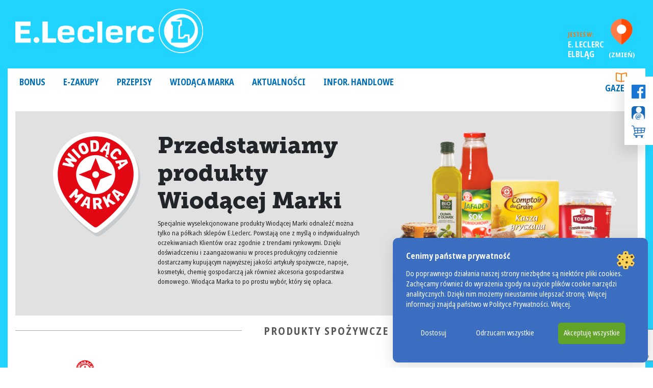

--- FILE ---
content_type: text/html; charset=UTF-8
request_url: https://elblag.leclerc.pl/marki-wlasne/wiodaca-marka/
body_size: 50020
content:
                                                                                                                                                            <!DOCTYPE html>
<html dir="ltr" lang="pl-PL" prefix="og: https://ogp.me/ns#">
<head>
	<meta charset="UTF-8">
	<meta name="viewport" content="width=device-width, initial-scale=1, shrink-to-fit=no">
	<link rel="profile" href="http://gmpg.org/xfn/11">
	<title>Wiodąca Marka | LECLERC Elbląg</title>

		<!-- All in One SEO 4.9.1 - aioseo.com -->
	<meta name="robots" content="max-image-preview:large" />
	<link rel="canonical" href="https://elblag.leclerc.pl/marki-wlasne/wiodaca-marka/" />
	<meta name="generator" content="All in One SEO (AIOSEO) 4.9.1" />
		<meta property="og:locale" content="pl_PL" />
		<meta property="og:site_name" content="LECLERC Elbląg | Kolejna witryna sieci „LECLERC POLSKA Markety”" />
		<meta property="og:type" content="article" />
		<meta property="og:title" content="Wiodąca Marka | LECLERC Elbląg" />
		<meta property="og:url" content="https://elblag.leclerc.pl/marki-wlasne/wiodaca-marka/" />
		<meta property="og:image" content="https://elblag.leclerc.pl/wp-content/uploads/sites/31/2021/12/logo_leclerc.png" />
		<meta property="og:image:secure_url" content="https://elblag.leclerc.pl/wp-content/uploads/sites/31/2021/12/logo_leclerc.png" />
		<meta property="og:image:width" content="566" />
		<meta property="og:image:height" content="135" />
		<meta property="article:published_time" content="2018-03-16T15:35:16+00:00" />
		<meta property="article:modified_time" content="2023-10-26T20:47:39+00:00" />
		<meta property="article:publisher" content="https://www.facebook.com/E.LeclercElblag" />
		<meta name="twitter:card" content="summary" />
		<meta name="twitter:title" content="Wiodąca Marka | LECLERC Elbląg" />
		<meta name="twitter:image" content="https://elblag.leclerc.pl/wp-content/uploads/sites/31/2021/12/logo_leclerc.png" />
		<script type="application/ld+json" class="aioseo-schema">
			{"@context":"https:\/\/schema.org","@graph":[{"@type":"BreadcrumbList","@id":"https:\/\/elblag.leclerc.pl\/marki-wlasne\/wiodaca-marka\/#breadcrumblist","itemListElement":[{"@type":"ListItem","@id":"https:\/\/elblag.leclerc.pl#listItem","position":1,"name":"Home","item":"https:\/\/elblag.leclerc.pl","nextItem":{"@type":"ListItem","@id":"https:\/\/elblag.leclerc.pl\/marki-wlasne\/#listItem","name":"Marki w\u0142asne"}},{"@type":"ListItem","@id":"https:\/\/elblag.leclerc.pl\/marki-wlasne\/#listItem","position":2,"name":"Marki w\u0142asne","item":"https:\/\/elblag.leclerc.pl\/marki-wlasne\/","nextItem":{"@type":"ListItem","@id":"https:\/\/elblag.leclerc.pl\/marki-wlasne\/wiodaca-marka\/#listItem","name":"Wiod\u0105ca Marka"},"previousItem":{"@type":"ListItem","@id":"https:\/\/elblag.leclerc.pl#listItem","name":"Home"}},{"@type":"ListItem","@id":"https:\/\/elblag.leclerc.pl\/marki-wlasne\/wiodaca-marka\/#listItem","position":3,"name":"Wiod\u0105ca Marka","previousItem":{"@type":"ListItem","@id":"https:\/\/elblag.leclerc.pl\/marki-wlasne\/#listItem","name":"Marki w\u0142asne"}}]},{"@type":"Organization","@id":"https:\/\/elblag.leclerc.pl\/#organization","name":"ELBL\u0104GDIS Sp. z o.o.","description":"Kolejna witryna sieci \u201eLECLERC POLSKA Markety\u201d","url":"https:\/\/elblag.leclerc.pl\/","telephone":"+48556113000","logo":{"@type":"ImageObject","url":"https:\/\/elblag.leclerc.pl\/wp-content\/uploads\/sites\/31\/2021\/12\/logo_leclerc.png","@id":"https:\/\/elblag.leclerc.pl\/marki-wlasne\/wiodaca-marka\/#organizationLogo","width":566,"height":135},"image":{"@id":"https:\/\/elblag.leclerc.pl\/marki-wlasne\/wiodaca-marka\/#organizationLogo"},"sameAs":["https:\/\/www.facebook.com\/E.LeclercElblag","https:\/\/www.youtube.com\/channel\/UC8-Gw1gU9LeeBcgLKwY88yw"]},{"@type":"WebPage","@id":"https:\/\/elblag.leclerc.pl\/marki-wlasne\/wiodaca-marka\/#webpage","url":"https:\/\/elblag.leclerc.pl\/marki-wlasne\/wiodaca-marka\/","name":"Wiod\u0105ca Marka | LECLERC Elbl\u0105g","inLanguage":"pl-PL","isPartOf":{"@id":"https:\/\/elblag.leclerc.pl\/#website"},"breadcrumb":{"@id":"https:\/\/elblag.leclerc.pl\/marki-wlasne\/wiodaca-marka\/#breadcrumblist"},"image":{"@type":"ImageObject","url":"https:\/\/elblag.leclerc.pl\/wp-content\/uploads\/sites\/31\/2021\/04\/wiodaca-marka-logo.png","@id":"https:\/\/elblag.leclerc.pl\/marki-wlasne\/wiodaca-marka\/#mainImage","width":171,"height":205},"primaryImageOfPage":{"@id":"https:\/\/elblag.leclerc.pl\/marki-wlasne\/wiodaca-marka\/#mainImage"},"datePublished":"2018-03-16T17:35:16+01:00","dateModified":"2023-10-26T22:47:39+02:00"},{"@type":"WebSite","@id":"https:\/\/elblag.leclerc.pl\/#website","url":"https:\/\/elblag.leclerc.pl\/","name":"LECLERC Elbl\u0105g","description":"Kolejna witryna sieci \u201eLECLERC POLSKA Markety\u201d","inLanguage":"pl-PL","publisher":{"@id":"https:\/\/elblag.leclerc.pl\/#organization"}}]}
		</script>
		<!-- All in One SEO -->

<link rel="canonical" href="https://leclerc.pl/marki-wlasne/wiodaca-marka/" />
<link rel="alternate" type="application/rss+xml" title="LECLERC Elbląg &raquo; Kanał z wpisami" href="https://elblag.leclerc.pl/feed/" />
<link rel="alternate" title="oEmbed (JSON)" type="application/json+oembed" href="https://elblag.leclerc.pl/wp-json/oembed/1.0/embed?url=https%3A%2F%2Felblag.leclerc.pl%2Fmarki-wlasne%2Fwiodaca-marka%2F" />
<link rel="alternate" title="oEmbed (XML)" type="text/xml+oembed" href="https://elblag.leclerc.pl/wp-json/oembed/1.0/embed?url=https%3A%2F%2Felblag.leclerc.pl%2Fmarki-wlasne%2Fwiodaca-marka%2F&#038;format=xml" />
<style id='wp-img-auto-sizes-contain-inline-css'>
img:is([sizes=auto i],[sizes^="auto," i]){contain-intrinsic-size:3000px 1500px}
/*# sourceURL=wp-img-auto-sizes-contain-inline-css */
</style>
<style id='wp-block-library-inline-css'>
:root{--wp-block-synced-color:#7a00df;--wp-block-synced-color--rgb:122,0,223;--wp-bound-block-color:var(--wp-block-synced-color);--wp-editor-canvas-background:#ddd;--wp-admin-theme-color:#007cba;--wp-admin-theme-color--rgb:0,124,186;--wp-admin-theme-color-darker-10:#006ba1;--wp-admin-theme-color-darker-10--rgb:0,107,160.5;--wp-admin-theme-color-darker-20:#005a87;--wp-admin-theme-color-darker-20--rgb:0,90,135;--wp-admin-border-width-focus:2px}@media (min-resolution:192dpi){:root{--wp-admin-border-width-focus:1.5px}}.wp-element-button{cursor:pointer}:root .has-very-light-gray-background-color{background-color:#eee}:root .has-very-dark-gray-background-color{background-color:#313131}:root .has-very-light-gray-color{color:#eee}:root .has-very-dark-gray-color{color:#313131}:root .has-vivid-green-cyan-to-vivid-cyan-blue-gradient-background{background:linear-gradient(135deg,#00d084,#0693e3)}:root .has-purple-crush-gradient-background{background:linear-gradient(135deg,#34e2e4,#4721fb 50%,#ab1dfe)}:root .has-hazy-dawn-gradient-background{background:linear-gradient(135deg,#faaca8,#dad0ec)}:root .has-subdued-olive-gradient-background{background:linear-gradient(135deg,#fafae1,#67a671)}:root .has-atomic-cream-gradient-background{background:linear-gradient(135deg,#fdd79a,#004a59)}:root .has-nightshade-gradient-background{background:linear-gradient(135deg,#330968,#31cdcf)}:root .has-midnight-gradient-background{background:linear-gradient(135deg,#020381,#2874fc)}:root{--wp--preset--font-size--normal:16px;--wp--preset--font-size--huge:42px}.has-regular-font-size{font-size:1em}.has-larger-font-size{font-size:2.625em}.has-normal-font-size{font-size:var(--wp--preset--font-size--normal)}.has-huge-font-size{font-size:var(--wp--preset--font-size--huge)}.has-text-align-center{text-align:center}.has-text-align-left{text-align:left}.has-text-align-right{text-align:right}.has-fit-text{white-space:nowrap!important}#end-resizable-editor-section{display:none}.aligncenter{clear:both}.items-justified-left{justify-content:flex-start}.items-justified-center{justify-content:center}.items-justified-right{justify-content:flex-end}.items-justified-space-between{justify-content:space-between}.screen-reader-text{border:0;clip-path:inset(50%);height:1px;margin:-1px;overflow:hidden;padding:0;position:absolute;width:1px;word-wrap:normal!important}.screen-reader-text:focus{background-color:#ddd;clip-path:none;color:#444;display:block;font-size:1em;height:auto;left:5px;line-height:normal;padding:15px 23px 14px;text-decoration:none;top:5px;width:auto;z-index:100000}html :where(.has-border-color){border-style:solid}html :where([style*=border-top-color]){border-top-style:solid}html :where([style*=border-right-color]){border-right-style:solid}html :where([style*=border-bottom-color]){border-bottom-style:solid}html :where([style*=border-left-color]){border-left-style:solid}html :where([style*=border-width]){border-style:solid}html :where([style*=border-top-width]){border-top-style:solid}html :where([style*=border-right-width]){border-right-style:solid}html :where([style*=border-bottom-width]){border-bottom-style:solid}html :where([style*=border-left-width]){border-left-style:solid}html :where(img[class*=wp-image-]){height:auto;max-width:100%}:where(figure){margin:0 0 1em}html :where(.is-position-sticky){--wp-admin--admin-bar--position-offset:var(--wp-admin--admin-bar--height,0px)}@media screen and (max-width:600px){html :where(.is-position-sticky){--wp-admin--admin-bar--position-offset:0px}}

/*# sourceURL=wp-block-library-inline-css */
</style><style id='wp-block-heading-inline-css'>
h1:where(.wp-block-heading).has-background,h2:where(.wp-block-heading).has-background,h3:where(.wp-block-heading).has-background,h4:where(.wp-block-heading).has-background,h5:where(.wp-block-heading).has-background,h6:where(.wp-block-heading).has-background{padding:1.25em 2.375em}h1.has-text-align-left[style*=writing-mode]:where([style*=vertical-lr]),h1.has-text-align-right[style*=writing-mode]:where([style*=vertical-rl]),h2.has-text-align-left[style*=writing-mode]:where([style*=vertical-lr]),h2.has-text-align-right[style*=writing-mode]:where([style*=vertical-rl]),h3.has-text-align-left[style*=writing-mode]:where([style*=vertical-lr]),h3.has-text-align-right[style*=writing-mode]:where([style*=vertical-rl]),h4.has-text-align-left[style*=writing-mode]:where([style*=vertical-lr]),h4.has-text-align-right[style*=writing-mode]:where([style*=vertical-rl]),h5.has-text-align-left[style*=writing-mode]:where([style*=vertical-lr]),h5.has-text-align-right[style*=writing-mode]:where([style*=vertical-rl]),h6.has-text-align-left[style*=writing-mode]:where([style*=vertical-lr]),h6.has-text-align-right[style*=writing-mode]:where([style*=vertical-rl]){rotate:180deg}
/*# sourceURL=https://elblag.leclerc.pl/wp-includes/blocks/heading/style.min.css */
</style>
<style id='wp-block-paragraph-inline-css'>
.is-small-text{font-size:.875em}.is-regular-text{font-size:1em}.is-large-text{font-size:2.25em}.is-larger-text{font-size:3em}.has-drop-cap:not(:focus):first-letter{float:left;font-size:8.4em;font-style:normal;font-weight:100;line-height:.68;margin:.05em .1em 0 0;text-transform:uppercase}body.rtl .has-drop-cap:not(:focus):first-letter{float:none;margin-left:.1em}p.has-drop-cap.has-background{overflow:hidden}:root :where(p.has-background){padding:1.25em 2.375em}:where(p.has-text-color:not(.has-link-color)) a{color:inherit}p.has-text-align-left[style*="writing-mode:vertical-lr"],p.has-text-align-right[style*="writing-mode:vertical-rl"]{rotate:180deg}
/*# sourceURL=https://elblag.leclerc.pl/wp-includes/blocks/paragraph/style.min.css */
</style>
<style id='global-styles-inline-css'>
:root{--wp--preset--aspect-ratio--square: 1;--wp--preset--aspect-ratio--4-3: 4/3;--wp--preset--aspect-ratio--3-4: 3/4;--wp--preset--aspect-ratio--3-2: 3/2;--wp--preset--aspect-ratio--2-3: 2/3;--wp--preset--aspect-ratio--16-9: 16/9;--wp--preset--aspect-ratio--9-16: 9/16;--wp--preset--color--black: #000000;--wp--preset--color--cyan-bluish-gray: #abb8c3;--wp--preset--color--white: #ffffff;--wp--preset--color--pale-pink: #f78da7;--wp--preset--color--vivid-red: #cf2e2e;--wp--preset--color--luminous-vivid-orange: #ff6900;--wp--preset--color--luminous-vivid-amber: #fcb900;--wp--preset--color--light-green-cyan: #7bdcb5;--wp--preset--color--vivid-green-cyan: #00d084;--wp--preset--color--pale-cyan-blue: #8ed1fc;--wp--preset--color--vivid-cyan-blue: #0693e3;--wp--preset--color--vivid-purple: #9b51e0;--wp--preset--gradient--vivid-cyan-blue-to-vivid-purple: linear-gradient(135deg,rgb(6,147,227) 0%,rgb(155,81,224) 100%);--wp--preset--gradient--light-green-cyan-to-vivid-green-cyan: linear-gradient(135deg,rgb(122,220,180) 0%,rgb(0,208,130) 100%);--wp--preset--gradient--luminous-vivid-amber-to-luminous-vivid-orange: linear-gradient(135deg,rgb(252,185,0) 0%,rgb(255,105,0) 100%);--wp--preset--gradient--luminous-vivid-orange-to-vivid-red: linear-gradient(135deg,rgb(255,105,0) 0%,rgb(207,46,46) 100%);--wp--preset--gradient--very-light-gray-to-cyan-bluish-gray: linear-gradient(135deg,rgb(238,238,238) 0%,rgb(169,184,195) 100%);--wp--preset--gradient--cool-to-warm-spectrum: linear-gradient(135deg,rgb(74,234,220) 0%,rgb(151,120,209) 20%,rgb(207,42,186) 40%,rgb(238,44,130) 60%,rgb(251,105,98) 80%,rgb(254,248,76) 100%);--wp--preset--gradient--blush-light-purple: linear-gradient(135deg,rgb(255,206,236) 0%,rgb(152,150,240) 100%);--wp--preset--gradient--blush-bordeaux: linear-gradient(135deg,rgb(254,205,165) 0%,rgb(254,45,45) 50%,rgb(107,0,62) 100%);--wp--preset--gradient--luminous-dusk: linear-gradient(135deg,rgb(255,203,112) 0%,rgb(199,81,192) 50%,rgb(65,88,208) 100%);--wp--preset--gradient--pale-ocean: linear-gradient(135deg,rgb(255,245,203) 0%,rgb(182,227,212) 50%,rgb(51,167,181) 100%);--wp--preset--gradient--electric-grass: linear-gradient(135deg,rgb(202,248,128) 0%,rgb(113,206,126) 100%);--wp--preset--gradient--midnight: linear-gradient(135deg,rgb(2,3,129) 0%,rgb(40,116,252) 100%);--wp--preset--font-size--small: 13px;--wp--preset--font-size--medium: 16px;--wp--preset--font-size--large: 36px;--wp--preset--font-size--x-large: 42px;--wp--preset--font-size--normal: 14px;--wp--preset--spacing--20: 0.44rem;--wp--preset--spacing--30: 0.67rem;--wp--preset--spacing--40: 1rem;--wp--preset--spacing--50: 1.5rem;--wp--preset--spacing--60: 2.25rem;--wp--preset--spacing--70: 3.38rem;--wp--preset--spacing--80: 5.06rem;--wp--preset--shadow--natural: 6px 6px 9px rgba(0, 0, 0, 0.2);--wp--preset--shadow--deep: 12px 12px 50px rgba(0, 0, 0, 0.4);--wp--preset--shadow--sharp: 6px 6px 0px rgba(0, 0, 0, 0.2);--wp--preset--shadow--outlined: 6px 6px 0px -3px rgb(255, 255, 255), 6px 6px rgb(0, 0, 0);--wp--preset--shadow--crisp: 6px 6px 0px rgb(0, 0, 0);}:where(.is-layout-flex){gap: 0.5em;}:where(.is-layout-grid){gap: 0.5em;}body .is-layout-flex{display: flex;}.is-layout-flex{flex-wrap: wrap;align-items: center;}.is-layout-flex > :is(*, div){margin: 0;}body .is-layout-grid{display: grid;}.is-layout-grid > :is(*, div){margin: 0;}:where(.wp-block-columns.is-layout-flex){gap: 2em;}:where(.wp-block-columns.is-layout-grid){gap: 2em;}:where(.wp-block-post-template.is-layout-flex){gap: 1.25em;}:where(.wp-block-post-template.is-layout-grid){gap: 1.25em;}.has-black-color{color: var(--wp--preset--color--black) !important;}.has-cyan-bluish-gray-color{color: var(--wp--preset--color--cyan-bluish-gray) !important;}.has-white-color{color: var(--wp--preset--color--white) !important;}.has-pale-pink-color{color: var(--wp--preset--color--pale-pink) !important;}.has-vivid-red-color{color: var(--wp--preset--color--vivid-red) !important;}.has-luminous-vivid-orange-color{color: var(--wp--preset--color--luminous-vivid-orange) !important;}.has-luminous-vivid-amber-color{color: var(--wp--preset--color--luminous-vivid-amber) !important;}.has-light-green-cyan-color{color: var(--wp--preset--color--light-green-cyan) !important;}.has-vivid-green-cyan-color{color: var(--wp--preset--color--vivid-green-cyan) !important;}.has-pale-cyan-blue-color{color: var(--wp--preset--color--pale-cyan-blue) !important;}.has-vivid-cyan-blue-color{color: var(--wp--preset--color--vivid-cyan-blue) !important;}.has-vivid-purple-color{color: var(--wp--preset--color--vivid-purple) !important;}.has-black-background-color{background-color: var(--wp--preset--color--black) !important;}.has-cyan-bluish-gray-background-color{background-color: var(--wp--preset--color--cyan-bluish-gray) !important;}.has-white-background-color{background-color: var(--wp--preset--color--white) !important;}.has-pale-pink-background-color{background-color: var(--wp--preset--color--pale-pink) !important;}.has-vivid-red-background-color{background-color: var(--wp--preset--color--vivid-red) !important;}.has-luminous-vivid-orange-background-color{background-color: var(--wp--preset--color--luminous-vivid-orange) !important;}.has-luminous-vivid-amber-background-color{background-color: var(--wp--preset--color--luminous-vivid-amber) !important;}.has-light-green-cyan-background-color{background-color: var(--wp--preset--color--light-green-cyan) !important;}.has-vivid-green-cyan-background-color{background-color: var(--wp--preset--color--vivid-green-cyan) !important;}.has-pale-cyan-blue-background-color{background-color: var(--wp--preset--color--pale-cyan-blue) !important;}.has-vivid-cyan-blue-background-color{background-color: var(--wp--preset--color--vivid-cyan-blue) !important;}.has-vivid-purple-background-color{background-color: var(--wp--preset--color--vivid-purple) !important;}.has-black-border-color{border-color: var(--wp--preset--color--black) !important;}.has-cyan-bluish-gray-border-color{border-color: var(--wp--preset--color--cyan-bluish-gray) !important;}.has-white-border-color{border-color: var(--wp--preset--color--white) !important;}.has-pale-pink-border-color{border-color: var(--wp--preset--color--pale-pink) !important;}.has-vivid-red-border-color{border-color: var(--wp--preset--color--vivid-red) !important;}.has-luminous-vivid-orange-border-color{border-color: var(--wp--preset--color--luminous-vivid-orange) !important;}.has-luminous-vivid-amber-border-color{border-color: var(--wp--preset--color--luminous-vivid-amber) !important;}.has-light-green-cyan-border-color{border-color: var(--wp--preset--color--light-green-cyan) !important;}.has-vivid-green-cyan-border-color{border-color: var(--wp--preset--color--vivid-green-cyan) !important;}.has-pale-cyan-blue-border-color{border-color: var(--wp--preset--color--pale-cyan-blue) !important;}.has-vivid-cyan-blue-border-color{border-color: var(--wp--preset--color--vivid-cyan-blue) !important;}.has-vivid-purple-border-color{border-color: var(--wp--preset--color--vivid-purple) !important;}.has-vivid-cyan-blue-to-vivid-purple-gradient-background{background: var(--wp--preset--gradient--vivid-cyan-blue-to-vivid-purple) !important;}.has-light-green-cyan-to-vivid-green-cyan-gradient-background{background: var(--wp--preset--gradient--light-green-cyan-to-vivid-green-cyan) !important;}.has-luminous-vivid-amber-to-luminous-vivid-orange-gradient-background{background: var(--wp--preset--gradient--luminous-vivid-amber-to-luminous-vivid-orange) !important;}.has-luminous-vivid-orange-to-vivid-red-gradient-background{background: var(--wp--preset--gradient--luminous-vivid-orange-to-vivid-red) !important;}.has-very-light-gray-to-cyan-bluish-gray-gradient-background{background: var(--wp--preset--gradient--very-light-gray-to-cyan-bluish-gray) !important;}.has-cool-to-warm-spectrum-gradient-background{background: var(--wp--preset--gradient--cool-to-warm-spectrum) !important;}.has-blush-light-purple-gradient-background{background: var(--wp--preset--gradient--blush-light-purple) !important;}.has-blush-bordeaux-gradient-background{background: var(--wp--preset--gradient--blush-bordeaux) !important;}.has-luminous-dusk-gradient-background{background: var(--wp--preset--gradient--luminous-dusk) !important;}.has-pale-ocean-gradient-background{background: var(--wp--preset--gradient--pale-ocean) !important;}.has-electric-grass-gradient-background{background: var(--wp--preset--gradient--electric-grass) !important;}.has-midnight-gradient-background{background: var(--wp--preset--gradient--midnight) !important;}.has-small-font-size{font-size: var(--wp--preset--font-size--small) !important;}.has-medium-font-size{font-size: var(--wp--preset--font-size--medium) !important;}.has-large-font-size{font-size: var(--wp--preset--font-size--large) !important;}.has-x-large-font-size{font-size: var(--wp--preset--font-size--x-large) !important;}
/*# sourceURL=global-styles-inline-css */
</style>

<style id='classic-theme-styles-inline-css'>
/*! This file is auto-generated */
.wp-block-button__link{color:#fff;background-color:#32373c;border-radius:9999px;box-shadow:none;text-decoration:none;padding:calc(.667em + 2px) calc(1.333em + 2px);font-size:1.125em}.wp-block-file__button{background:#32373c;color:#fff;text-decoration:none}
/*# sourceURL=/wp-includes/css/classic-themes.min.css */
</style>
<link rel='stylesheet' id='contact-form-7-css' href='https://elblag.leclerc.pl/wp-content/plugins/contact-form-7/includes/css/styles.css?ver=6.1.4' media='all' />
<link rel='stylesheet' id='wppopups-base-css' href='https://elblag.leclerc.pl/wp-content/plugins/wp-popups-lite/src/assets/css/wppopups-base.css?ver=2.2.0.3' media='all' />
<link rel='stylesheet' id='child-understrap-styles-css' href='https://elblag.leclerc.pl/wp-content/themes/eleclerc-market/css/market-theme.min.css?ver=0.5.5' media='all' />
<link rel='stylesheet' id='understrap-styles-css' href='https://elblag.leclerc.pl/wp-content/themes/eleclerc/css/theme.min.css?ver=0.5.5b.1748254691' media='all' />
<link rel='stylesheet' id='slb_core-css' href='https://elblag.leclerc.pl/wp-content/plugins/simple-lightbox/client/css/app.css?ver=2.9.4' media='all' />
<link rel='stylesheet' id='aurora-heatmap-css' href='https://elblag.leclerc.pl/wp-content/plugins/aurora-heatmap/style.css?ver=1.7.1' media='all' />
        <link rel="preload" href="https://elblag.leclerc.pl/wp-content/plugins/lets-make-cookies-2/assets/build/plugin-public.css?ver=1.0.0" as="style" onload="this.onload=null;this.rel='stylesheet'">
        <noscript><link rel='stylesheet' id='lets-make-cookies-plugin-styles-css' href='https://elblag.leclerc.pl/wp-content/plugins/lets-make-cookies-2/assets/build/plugin-public.css?ver=1.0.0' media='all' />
</noscript>
        <script>!function(t){"use strict";t.loadCSS||(t.loadCSS=function(){});var e=loadCSS.relpreload={};if(e.support=function(){var e;try{e=t.document.createElement("link").relList.supports("preload")}catch(t){e=!1}return function(){return e}}(),e.bindMediaToggle=function(t){var e=t.media||"all";function a(){t.media=e}t.addEventListener?t.addEventListener("load",a):t.attachEvent&&t.attachEvent("onload",a),setTimeout(function(){t.rel="stylesheet",t.media="only x"}),setTimeout(a,3e3)},e.poly=function(){if(!e.support())for(var a=t.document.getElementsByTagName("link"),n=0;n<a.length;n++){var o=a[n];"preload"!==o.rel||"style"!==o.getAttribute("as")||o.getAttribute("data-loadcss")||(o.setAttribute("data-loadcss",!0),e.bindMediaToggle(o))}},!e.support()){e.poly();var a=t.setInterval(e.poly,500);t.addEventListener?t.addEventListener("load",function(){e.poly(),t.clearInterval(a)}):t.attachEvent&&t.attachEvent("onload",function(){e.poly(),t.clearInterval(a)})}"undefined"!=typeof exports?exports.loadCSS=loadCSS:t.loadCSS=loadCSS}("undefined"!=typeof global?global:this);</script><script src="https://elblag.leclerc.pl/wp-includes/js/jquery/jquery.min.js?ver=3.7.1" id="jquery-core-js"></script>
<script src="https://elblag.leclerc.pl/wp-includes/js/jquery/jquery-migrate.min.js?ver=3.4.1" id="jquery-migrate-js"></script>
<script id="aurora-heatmap-js-extra">
var aurora_heatmap = {"_mode":"reporter","ajax_url":"https://elblag.leclerc.pl/wp-admin/admin-ajax.php","action":"aurora_heatmap","reports":"click_pc,click_mobile","debug":"0","ajax_delay_time":"3000","ajax_interval":"10","ajax_bulk":null};
//# sourceURL=aurora-heatmap-js-extra
</script>
<script src="https://elblag.leclerc.pl/wp-content/plugins/aurora-heatmap/js/aurora-heatmap.min.js?ver=1.7.1" id="aurora-heatmap-js"></script>
<script id="lets-make-cookies-plugin-script-js-extra">
var lmc_cookie_consent = {"cookie":"","defaults":{"necessary":true,"ad_storage":false,"analytics_storage":false,"functionality_storage":false,"personalization_storage":false,"security_storage":true},"consent_cookie_name":"lets-make-cookies_consent","categories_cookie_name":"lets-make-cookies_categories","content_blocking":{"content_blocking_background":"#000000","content_blocking_hover_background":"#dd3333","content_blocking_border":"#eeee22","content_blocking_blocked_text":"Wideo z Youtube zosta\u0142o zablokowane poniewa\u017c nie zaakceptowa\u0142e\u015b ciasteczek reklamowych i analitycznych. Zaakceptuj ciasteczka lub obejrzyj wideo na ","content_blocking_block_textcolor":"#ffffff","content_blocking_blocked_hover_textcolor":"#ffffff"},"local":"pl-PL","nonce":"db8bcf23bb","wp_rest":"29c28a1852"};
//# sourceURL=lets-make-cookies-plugin-script-js-extra
</script>
<script src="https://elblag.leclerc.pl/wp-content/plugins/lets-make-cookies-2/assets/build/plugin-public.js?ver=1.0.0" id="lets-make-cookies-plugin-script-js" async="async"></script>
<link rel="https://api.w.org/" href="https://elblag.leclerc.pl/wp-json/" /><link rel="alternate" title="JSON" type="application/json" href="https://elblag.leclerc.pl/wp-json/wp/v2/marki-wlasne/57" /><link rel="EditURI" type="application/rsd+xml" title="RSD" href="https://elblag.leclerc.pl/xmlrpc.php?rsd" />
<meta name="generator" content="WordPress 6.9" />
<link rel='shortlink' href='https://elblag.leclerc.pl/?p=57' />
<style>
			:root {
				--baner-border-radius: 10px;
				--buttons-border-radius: 6px;
			}

			#lmk_cookiebaner_container {
				background-color: #3b6ec0;
				border-color: #3b6ec0;
				border-radius: var(--baner-border-radius);
				box-shadow: var(--default-box-shadow);
			}

			#lmk_cookiebaner_container .lmk_cookiebaner_container__heading {
				color: #ffffff;
			}

			.lmk_cookiebaner_container__description {
				color: #ffffff;
			}

			.lmk_cookiebaner_container__read_more {
				color: #ffffff;
			}

			.lmk_cookiebaner__btn {
				border-radius: var(--buttons-border-radius);
			}

			#lmk_cookiebaner__customize {
				color: #ffffff;
				background-color: transparent;
				border: 1px solid transparent;
			}

			#lmk_cookiebaner__customize:hover {
				color: #000000;
				background-color: #90d0eb;
			}

			#lmk_cookiebaner__decline_all {
				color: #ffffff;
				background-color: transparent;
				border: 1px solid transparent;
			}

			#lmk_cookiebaner__decline_all:hover {
				color: #ffffff;
				background-color: #dd3333;
			}

			#lmk_cookiebaner__accept_all {
				color: #ffffff;
				background-color: #61a229;
				border: 1px solid transparent;
			}

			#lmk_cookiebaner__accept_all:hover {
				color: #ffffff;
				background-color: #4a8815;
			}</style><style>

			#lmk_customize_container {
				background-color: #3b6ec0;
				border-color: #cdcdcd;
				border-radius: var(--baner-border-radius);
				box-shadow: var(--default-box-shadow);
			}

			#lmk_customize_container .lmk_customize_container__heading {
				color: #ffffff;
			}

			#lmk_customize_container .lmk_customize_container__description, #lmk_customize_container .lmk_customize_container__description a, lmk_customize_container__description a:hover {
				color: #ffffff;
			}

			#lmk_customize_container #lmk_customize_cookies_list_container .lmk_customize_cookies_list__category:first-of-type {
				border-radius: var(--baner-border-radius) var(--baner-border-radius) 0 0;
			}


			#lmk_customize_container #lmk_customize_cookies_list_container .lmk_customize_cookies_list__category:first-of-type .lmk_customize_cookies_list__accordion {
				border-radius: var(--baner-border-radius) var(--baner-border-radius) 0 0;
			}

			#lmk_customize_container #lmk_customize_cookies_list_container .lmk_customize_cookies_list__category:first-of-type .lmk_customize_cookies_list__panel {
				border-radius: var(--baner-border-radius) var(--baner-border-radius) 0 0;
			}

			#lmk_customize_container #lmk_customize_cookies_list_container .lmk_customize_cookies_list__category:last-of-type  {
				border-radius: 0 0 var(--baner-border-radius) var(--baner-border-radius);
			}

			#lmk_customize_container #lmk_customize_cookies_list_container .lmk_customize_cookies_list__category:last-of-type .lmk_customize_cookies_list__accordion:not(.active) {
				border-radius: 0 0 var(--baner-border-radius) var(--baner-border-radius);
			}

			#lmk_customize_container #lmk_customize_cookies_list_container .lmk_customize_cookies_list__category:last-of-type .lmk_customize_cookies_list__panel {
				border-radius: 0 0 var(--baner-border-radius) var(--baner-border-radius);
			}

			#lmk_customize_container .lmk_customize_cookies_list__category__title {
				color: #ffffff;
			}

			#lmk_customize_container .lmk_customize_cookies_list__category__badge {
				border-radius: var(--baner-border-radius);
			}

			#lmk_customize_container .lmk_customize_cookies_list__category__check__switch .lmk_customize_cookies_list__category__check__slider::before {
				background-color: #ffffff;
			}

			#lmk_customize_container .lmk_customize_cookies_list__category__check__switch .lmk_customize_cookies_list__category__check__slider {
				background-color: #17396f;
			}
			
			#lmk_customize_container .lmk_customize_cookies_list__category__check__switch input:checked + .lmk_customize_cookies_list__category__check__slider {
				background-color: #61a229;
			}

			#lmk_customize_container .lmk_cookiebaner__btn {
				border-radius: var(--buttons-border-radius);
			}

			#lmk_customize_container #lmk_customize__accept_all {
				color: #ffffff;
				background-color: #61a229;
				border: 1px solid transparent;
			}

			#lmk_customize_container #lmk_customize__accept_all:hover {
				color: #ffffff;
				background-color: #61a229;
			}

			#lmk_customize_container #lmk_customize__save {
				color: #ffffff;
				background-color: transparent;
				border: 1px solid #cdcdcd;
			}

			#lmk_customize_container #lmk_customize__save:hover {
				color: #ffffff;
				background-color: #61a229;
			}
			</style><style>
			:root {
				--baner-border-radius: 10px;
				--buttons-border-radius: 6px;
			}

			#lmk_revisit_baner_container {
				background-color: #3b6ec0;
				border-color: #3b6ec0;
				border-radius: 50%;
				box-shadow: var(--default-box-shadow);
			}

			#lmk_revisit_baner_container:hover {
				background-color: #0094ec;
			}
			 </style><meta name="mobile-web-app-capable" content="yes">
<meta name="apple-mobile-web-app-capable" content="yes">
<meta name="apple-mobile-web-app-title" content="LECLERC Elbląg - Kolejna witryna sieci &#8222;LECLERC POLSKA Markety&#8221;">
	<script type="text/javascript">
		var ajaxurl = 'https://elblag.leclerc.pl/wp-admin/admin-ajax.php';
	</script>
	<noscript><style>.lazyload[data-src]{display:none !important;}</style></noscript><style>.lazyload{background-image:none !important;}.lazyload:before{background-image:none !important;}</style><link rel="icon" href="https://elblag.leclerc.pl/wp-content/uploads/sites/31/2019/09/cropped-favicon-32x32.png" sizes="32x32" />
<link rel="icon" href="https://elblag.leclerc.pl/wp-content/uploads/sites/31/2019/09/cropped-favicon-192x192.png" sizes="192x192" />
<link rel="apple-touch-icon" href="https://elblag.leclerc.pl/wp-content/uploads/sites/31/2019/09/cropped-favicon-180x180.png" />
<meta name="msapplication-TileImage" content="https://elblag.leclerc.pl/wp-content/uploads/sites/31/2019/09/cropped-favicon-270x270.png" />
	<link rel="stylesheet" href="https://use.typekit.net/hes4kou.css">
	<link rel="stylesheet" href="https://elblag.leclerc.pl/wp-content/themes/eleclerc/libjs/leaflet.css"/>
	<script src="https://elblag.leclerc.pl/wp-content/themes/eleclerc/libjs/leaflet.js"></script>
	<script src="https://elblag.leclerc.pl/wp-content/themes/eleclerc/libjs/leaflet.markercluster.js"></script>
	<script src="https://elblag.leclerc.pl/wp-content/themes/eleclerc/libjs/TileLayer.Grayscale.js"></script>
	<script src="https://elblag.leclerc.pl/wp-content/themes/eleclerc/libjs/slick.min.js"></script>

    <!-- Google Tag Manager -->
    <script>(function(w,d,s,l,i){w[l]=w[l]||[];w[l].push({'gtm.start':
    new Date().getTime(),event:'gtm.js'});var f=d.getElementsByTagName(s)[0],
    j=d.createElement(s),dl=l!='dataLayer'?'&l='+l:'';j.async=true;j.src=
    'https://www.googletagmanager.com/gtm.js?id='+i+dl;f.parentNode.insertBefore(j,f);
    })(window,document,'script','dataLayer','GTM-N9NWGCT');</script>
    <!-- End Google Tag Manager -->
        <meta name="facebook-domain-verification" content="hl9qi3d7bqao3bu2iarogatupyph8j">
    </head>

<body class="wp-singular marki-wlasne-template-default single single-marki-wlasne postid-57 wp-custom-logo wp-embed-responsive wp-theme-eleclerc wp-child-theme-eleclerc-market lets-make-cookies group-blog" itemscope itemtype="http://schema.org/WebSite">

<!-- Google Tag Manager (noscript) -->
<noscript><iframe src="https://www.googletagmanager.com/ns.html?id=GTM-N9NWGCT"
height="0" width="0" style="display:none;visibility:hidden"></iframe></noscript>
<!-- End Google Tag Manager (noscript) -->

<div class="site" id="page">

	<!-- ******************* The Navbar Area ******************* -->
	<div id="wrapper-navbar">

		<a class="skip-link sr-only sr-only-focusable" href="#content">Przejdź do treści</a>

		<nav id="main-nav" class="navbar navbar-expand-md navbar-light" aria-labelledby="main-nav-label">

			<h2 id="main-nav-label" class="sr-only">
				Main Navigation			</h2>

                        <div class="container no-white">
                				<div class="header-upper">
					<button class="navbar-toggler" type="button" data-toggle="collapse" data-target="#navbarNavDropdown" aria-controls="navbarNavDropdown" aria-expanded="false" aria-label="Toggle navigation">
						<span class="navbar-toggler-icon"></span>
					</button>

                                        <a class="navbar-brand" rel="home" href="https://elblag.leclerc.pl/" itemprop="url">
                        <img src="[data-uri]" data-src="https://elblag.leclerc.pl/wp-content/themes/eleclerc/img/leclerc_logo_biale.svg" decoding="async" class="lazyload" /><noscript><img src="https://elblag.leclerc.pl/wp-content/themes/eleclerc/img/leclerc_logo_biale.svg" data-eio="l" /></noscript>
                    </a>
                    
                    <button id="chooseShop" class="shopChooser d-md-none">
                        <img src="[data-uri]" data-src="https://elblag.leclerc.pl/wp-content/themes/eleclerc/img/marker.svg" decoding="async" class="lazyload" /><noscript><img src="https://elblag.leclerc.pl/wp-content/themes/eleclerc/img/marker.svg" data-eio="l" /></noscript>
                        Zmień sklep
                    </button>

                    <div class="chosen-shop ">
                        <span class="show-info" data-toggle="tooltip" data-html="true" title="Więcej informacji o sklepie"><i>Jesteś w:</i>
                            E. Leclerc<br />Elbląg</span>

                        
                        <button id="chooseShop" class="shopChooser">
                            <img src="[data-uri]" data-src="https://elblag.leclerc.pl/wp-content/themes/eleclerc/img/marker.svg" decoding="async" class="lazyload" /><noscript><img src="https://elblag.leclerc.pl/wp-content/themes/eleclerc/img/marker.svg" data-eio="l" /></noscript>
                            <b>(zmień)</b>
                        </button>
                    </div>
				</div>

                            </div><!-- .container -->
        
            <div class="container">
				<!-- The WordPress Menu goes here -->
				<div id="navbarNavDropdown" class="collapse navbar-collapse"><ul id="main-menu" class="navbar-nav"><li itemscope="itemscope" itemtype="https://www.schema.org/SiteNavigationElement" id="menu-item-4691" class="menu-item menu-item-type-post_type menu-item-object-page menu-item-4691 nav-item"><a title="Bonus" href="https://elblag.leclerc.pl/bonus/" class="nav-link">Bonus</a></li>
<li itemscope="itemscope" itemtype="https://www.schema.org/SiteNavigationElement" id="menu-item-4694" class="menu-item menu-item-type-custom menu-item-object-custom menu-item-4694 nav-item"><a title="E-zakupy" href="http://leclerc24.net.pl/" class="nav-link">E-zakupy</a></li>
<li itemscope="itemscope" itemtype="https://www.schema.org/SiteNavigationElement" id="menu-item-105" class="menu-item menu-item-type-custom menu-item-object-custom menu-item-105 nav-item"><a title="Przepisy" href="/przepisy" class="nav-link">Przepisy</a></li>
<li itemscope="itemscope" itemtype="https://www.schema.org/SiteNavigationElement" id="menu-item-4693" class="menu-item menu-item-type-post_type menu-item-object-marki-wlasne current-menu-item active menu-item-4693 nav-item"><a title="Wiodąca Marka" href="https://elblag.leclerc.pl/marki-wlasne/wiodaca-marka/" class="nav-link" aria-current="page">Wiodąca Marka</a></li>
<li itemscope="itemscope" itemtype="https://www.schema.org/SiteNavigationElement" id="menu-item-12385" class="menu-item menu-item-type-post_type menu-item-object-page menu-item-12385 nav-item"><a title="Aktualności" href="https://elblag.leclerc.pl/aktualnosci/" class="nav-link">Aktualności</a></li>
<li itemscope="itemscope" itemtype="https://www.schema.org/SiteNavigationElement" id="menu-item-12388" class="menu-item menu-item-type-post_type menu-item-object-page menu-item-12388 nav-item"><a title="Infor. handlowe" href="https://elblag.leclerc.pl/informacje-handlowe/" class="nav-link">Infor. handlowe</a></li>
<li itemscope="itemscope" itemtype="https://www.schema.org/SiteNavigationElement" id="menu-item-104" class="menu-item menu-item-type-custom menu-item-object-custom menu-item-104 nav-item"><a title="Gazetki" href="/gazetki" class="nav-link">Gazetki</a></li>
</ul></div>
                <a href="https://elblag.leclerc.pl/gazetki" class="newspapers-link-btn">
                    <img src="[data-uri]" data-src="https://elblag.leclerc.pl/wp-content/themes/eleclerc/img/icons/newspapers.png" decoding="async" class="lazyload" data-eio-rwidth="22" data-eio-rheight="19" /><noscript><img src="https://elblag.leclerc.pl/wp-content/themes/eleclerc/img/icons/newspapers.png" data-eio="l" /></noscript>
                    Gazetki
                </a>
            </div>
		</nav><!-- .site-navigation -->

	</div><!-- #wrapper-navbar end -->

	<ul class="social-links">
		<li>
			<a href="https://www.facebook.com/profile.php?id=61568475446774/E.LeclercElblag"><i class="fa fa-facebook-official"></i></a>
		</li>
        <li>
            <a href="https://elblag.leclerc.pl/kontakt"><img src="[data-uri]" class="icon lazyload" data-src="https://elblag.leclerc.pl/wp-content/themes/eleclerc/img/icons/mail.png" decoding="async" data-eio-rwidth="30" data-eio-rheight="30" /><noscript><img src="https://elblag.leclerc.pl/wp-content/themes/eleclerc/img/icons/mail.png" class="icon" data-eio="l" /></noscript></a>
        </li>
                    <li>
                <a href="http://leclerc24.net.pl/"><img src="[data-uri]" class="icon lazyload" data-src="https://elblag.leclerc.pl/wp-content/themes/eleclerc/img/icons/e-shop.png" decoding="async" data-eio-rwidth="44" data-eio-rheight="39" /><noscript><img src="https://elblag.leclerc.pl/wp-content/themes/eleclerc/img/icons/e-shop.png" class="icon" data-eio="l" /></noscript></a>
            </li>
                	</ul>

<div class="wrapper" id="single-wrapper">

	<div class="container" id="content" tabindex="-1">

		<div class="row">

			<!-- Do the left sidebar check -->
			
<div class="col-md content-area" id="primary">

			<main class="site-main" id="main">

				
<article class="post-48 marki-wlasne type-marki-wlasne status-publish has-post-thumbnail hentry" id="post-48">

	<header class="entry-header brand-header">

		<h1 class="entry-title d-none">Wiodąca Marka</h1>
		<div class="logo">
			<img width="171" height="205" src="[data-uri]" class="attachment-large size-large wp-post-image lazyload" alt="" decoding="async"   data-src="https://elblag.leclerc.pl/wp-content/uploads/2018/03/wiodaca-marka-logo.png" data-srcset="https://elblag.leclerc.pl/wp-content/uploads/2018/03/wiodaca-marka-logo.png 171w, https://elblag.leclerc.pl/wp-content/uploads/2018/03/wiodaca-marka-logo-125x150.png 125w, https://elblag.leclerc.pl/wp-content/uploads/2018/03/wiodaca-marka-logo-146x175.png 146w, https://elblag.leclerc.pl/wp-content/uploads/2018/03/wiodaca-marka-logo-20x24.png 20w, https://elblag.leclerc.pl/wp-content/uploads/2018/03/wiodaca-marka-logo-30x36.png 30w, https://elblag.leclerc.pl/wp-content/uploads/2018/03/wiodaca-marka-logo-40x48.png 40w" data-sizes="auto" data-eio-rwidth="171" data-eio-rheight="205" /><noscript><img width="171" height="205" src="https://elblag.leclerc.pl/wp-content/uploads/2018/03/wiodaca-marka-logo.png" class="attachment-large size-large wp-post-image" alt="" decoding="async" srcset="https://elblag.leclerc.pl/wp-content/uploads/2018/03/wiodaca-marka-logo.png 171w, https://elblag.leclerc.pl/wp-content/uploads/2018/03/wiodaca-marka-logo-125x150.png 125w, https://elblag.leclerc.pl/wp-content/uploads/2018/03/wiodaca-marka-logo-146x175.png 146w, https://elblag.leclerc.pl/wp-content/uploads/2018/03/wiodaca-marka-logo-20x24.png 20w, https://elblag.leclerc.pl/wp-content/uploads/2018/03/wiodaca-marka-logo-30x36.png 30w, https://elblag.leclerc.pl/wp-content/uploads/2018/03/wiodaca-marka-logo-40x48.png 40w" sizes="(max-width: 171px) 100vw, 171px" data-eio="l" /></noscript>		</div>

		<div class="about">
			
<h2 class="wp-block-heading">Przedstawiamy produkty Wiodącej Marki</h2>



<p>Specjalnie wyselekcjonowane produkty Wiodącej Marki odnaleźć można tylko na półkach sklepów E.Leclerc. Powstają one z myślą o indywidualnych oczekiwaniach Klientów oraz zgodnie z trendami rynkowymi. Dzięki doświadczeniu i zaangażowaniu w proces produkcyjny codziennie dostarczamy kupującym najwyższej jakości artykuły spożywcze, napoje, kosmetyki, chemię gospodarczą jak również akcesoria gospodarstwa domowego. Wiodąca Marka to po prostu wybór, który się opłaca.</p>
		</div>

		<div class="img-container">
			<img width="473" height="332" src="[data-uri]" class="attachment-brand-baner size-brand-baner lazyload" alt="" decoding="async" fetchpriority="high"   data-src="https://elblag.leclerc.pl/wp-content/uploads/2018/03/wiodaca-marka.png" data-srcset="https://elblag.leclerc.pl/wp-content/uploads/2018/03/wiodaca-marka.png 473w, https://elblag.leclerc.pl/wp-content/uploads/2018/03/wiodaca-marka-300x211.png 300w, https://elblag.leclerc.pl/wp-content/uploads/2018/03/wiodaca-marka-125x88.png 125w, https://elblag.leclerc.pl/wp-content/uploads/2018/03/wiodaca-marka-249x175.png 249w, https://elblag.leclerc.pl/wp-content/uploads/2018/03/wiodaca-marka-289x203.png 289w, https://elblag.leclerc.pl/wp-content/uploads/2018/03/wiodaca-marka-333x234.png 333w, https://elblag.leclerc.pl/wp-content/uploads/2018/03/wiodaca-marka-24x17.png 24w, https://elblag.leclerc.pl/wp-content/uploads/2018/03/wiodaca-marka-36x25.png 36w, https://elblag.leclerc.pl/wp-content/uploads/2018/03/wiodaca-marka-48x34.png 48w" data-sizes="auto" data-eio-rwidth="473" data-eio-rheight="332" /><noscript><img width="473" height="332" src="https://elblag.leclerc.pl/wp-content/uploads/2018/03/wiodaca-marka.png" class="attachment-brand-baner size-brand-baner" alt="" decoding="async" fetchpriority="high" srcset="https://elblag.leclerc.pl/wp-content/uploads/2018/03/wiodaca-marka.png 473w, https://elblag.leclerc.pl/wp-content/uploads/2018/03/wiodaca-marka-300x211.png 300w, https://elblag.leclerc.pl/wp-content/uploads/2018/03/wiodaca-marka-125x88.png 125w, https://elblag.leclerc.pl/wp-content/uploads/2018/03/wiodaca-marka-249x175.png 249w, https://elblag.leclerc.pl/wp-content/uploads/2018/03/wiodaca-marka-289x203.png 289w, https://elblag.leclerc.pl/wp-content/uploads/2018/03/wiodaca-marka-333x234.png 333w, https://elblag.leclerc.pl/wp-content/uploads/2018/03/wiodaca-marka-24x17.png 24w, https://elblag.leclerc.pl/wp-content/uploads/2018/03/wiodaca-marka-36x25.png 36w, https://elblag.leclerc.pl/wp-content/uploads/2018/03/wiodaca-marka-48x34.png 48w" sizes="(max-width: 473px) 100vw, 473px" data-eio="l" /></noscript>		</div>

	</header><!-- .entry-header -->

	<div class="entry-content">

						<section>
					<span class="section-head sm">
						<span>Produkty spożywcze</span>
					</span>

					<ul class="subbrands-list">
												<li data-toggle="modal" data-target="#subbrandModal51">
							<img width="111" height="150" src="[data-uri]" class="attachment-thumb size-thumb wp-post-image lazyload" alt="" decoding="async"   data-src="https://elblag.leclerc.pl/wp-content/uploads/2018/03/ptit-deli-1.png" data-srcset="https://elblag.leclerc.pl/wp-content/uploads/2018/03/ptit-deli-1.png 763w, https://elblag.leclerc.pl/wp-content/uploads/2018/03/ptit-deli-1-222x300.png 222w, https://elblag.leclerc.pl/wp-content/uploads/2018/03/ptit-deli-1-757x1024.png 757w, https://elblag.leclerc.pl/wp-content/uploads/2018/03/ptit-deli-1-122x165.png 122w, https://elblag.leclerc.pl/wp-content/uploads/2018/03/ptit-deli-1-129x175.png 129w, https://elblag.leclerc.pl/wp-content/uploads/2018/03/ptit-deli-1-274x370.png 274w, https://elblag.leclerc.pl/wp-content/uploads/2018/03/ptit-deli-1-246x333.png 246w, https://elblag.leclerc.pl/wp-content/uploads/2018/03/ptit-deli-1-18x24.png 18w, https://elblag.leclerc.pl/wp-content/uploads/2018/03/ptit-deli-1-27x36.png 27w, https://elblag.leclerc.pl/wp-content/uploads/2018/03/ptit-deli-1-35x48.png 35w" data-sizes="auto" data-eio-rwidth="763" data-eio-rheight="1032" /><noscript><img width="111" height="150" src="https://elblag.leclerc.pl/wp-content/uploads/2018/03/ptit-deli-1.png" class="attachment-thumb size-thumb wp-post-image" alt="" decoding="async" srcset="https://elblag.leclerc.pl/wp-content/uploads/2018/03/ptit-deli-1.png 763w, https://elblag.leclerc.pl/wp-content/uploads/2018/03/ptit-deli-1-222x300.png 222w, https://elblag.leclerc.pl/wp-content/uploads/2018/03/ptit-deli-1-757x1024.png 757w, https://elblag.leclerc.pl/wp-content/uploads/2018/03/ptit-deli-1-122x165.png 122w, https://elblag.leclerc.pl/wp-content/uploads/2018/03/ptit-deli-1-129x175.png 129w, https://elblag.leclerc.pl/wp-content/uploads/2018/03/ptit-deli-1-274x370.png 274w, https://elblag.leclerc.pl/wp-content/uploads/2018/03/ptit-deli-1-246x333.png 246w, https://elblag.leclerc.pl/wp-content/uploads/2018/03/ptit-deli-1-18x24.png 18w, https://elblag.leclerc.pl/wp-content/uploads/2018/03/ptit-deli-1-27x36.png 27w, https://elblag.leclerc.pl/wp-content/uploads/2018/03/ptit-deli-1-35x48.png 35w" sizes="(max-width: 111px) 100vw, 111px" data-eio="l" /></noscript>						</li>
												<li data-toggle="modal" data-target="#subbrandModal140">
							<img width="150" height="61" src="[data-uri]" class="attachment-thumb size-thumb wp-post-image lazyload" alt="" decoding="async"   data-src="https://elblag.leclerc.pl/wp-content/uploads/2018/03/plantation.png" data-srcset="https://elblag.leclerc.pl/wp-content/uploads/2018/03/plantation.png 1917w, https://elblag.leclerc.pl/wp-content/uploads/2018/03/plantation-300x122.png 300w, https://elblag.leclerc.pl/wp-content/uploads/2018/03/plantation-1024x416.png 1024w, https://elblag.leclerc.pl/wp-content/uploads/2018/03/plantation-768x312.png 768w, https://elblag.leclerc.pl/wp-content/uploads/2018/03/plantation-1536x624.png 1536w, https://elblag.leclerc.pl/wp-content/uploads/2018/03/plantation-125x51.png 125w, https://elblag.leclerc.pl/wp-content/uploads/2018/03/plantation-268x109.png 268w, https://elblag.leclerc.pl/wp-content/uploads/2018/03/plantation-289x117.png 289w, https://elblag.leclerc.pl/wp-content/uploads/2018/03/plantation-333x135.png 333w, https://elblag.leclerc.pl/wp-content/uploads/2018/03/plantation-24x10.png 24w, https://elblag.leclerc.pl/wp-content/uploads/2018/03/plantation-36x15.png 36w, https://elblag.leclerc.pl/wp-content/uploads/2018/03/plantation-48x20.png 48w" data-sizes="auto" data-eio-rwidth="1917" data-eio-rheight="779" /><noscript><img width="150" height="61" src="https://elblag.leclerc.pl/wp-content/uploads/2018/03/plantation.png" class="attachment-thumb size-thumb wp-post-image" alt="" decoding="async" srcset="https://elblag.leclerc.pl/wp-content/uploads/2018/03/plantation.png 1917w, https://elblag.leclerc.pl/wp-content/uploads/2018/03/plantation-300x122.png 300w, https://elblag.leclerc.pl/wp-content/uploads/2018/03/plantation-1024x416.png 1024w, https://elblag.leclerc.pl/wp-content/uploads/2018/03/plantation-768x312.png 768w, https://elblag.leclerc.pl/wp-content/uploads/2018/03/plantation-1536x624.png 1536w, https://elblag.leclerc.pl/wp-content/uploads/2018/03/plantation-125x51.png 125w, https://elblag.leclerc.pl/wp-content/uploads/2018/03/plantation-268x109.png 268w, https://elblag.leclerc.pl/wp-content/uploads/2018/03/plantation-289x117.png 289w, https://elblag.leclerc.pl/wp-content/uploads/2018/03/plantation-333x135.png 333w, https://elblag.leclerc.pl/wp-content/uploads/2018/03/plantation-24x10.png 24w, https://elblag.leclerc.pl/wp-content/uploads/2018/03/plantation-36x15.png 36w, https://elblag.leclerc.pl/wp-content/uploads/2018/03/plantation-48x20.png 48w" sizes="(max-width: 150px) 100vw, 150px" data-eio="l" /></noscript>						</li>
												<li data-toggle="modal" data-target="#subbrandModal281">
							<img width="150" height="91" src="[data-uri]" class="attachment-thumb size-thumb wp-post-image lazyload" alt="" decoding="async"   data-src="https://elblag.leclerc.pl/wp-content/uploads/2018/05/turini-1.jpg" data-srcset="https://elblag.leclerc.pl/wp-content/uploads/2018/05/turini-1.jpg 328w, https://elblag.leclerc.pl/wp-content/uploads/2018/05/turini-1-300x183.jpg 300w, https://elblag.leclerc.pl/wp-content/uploads/2018/05/turini-1-125x76.jpg 125w, https://elblag.leclerc.pl/wp-content/uploads/2018/05/turini-1-268x163.jpg 268w, https://elblag.leclerc.pl/wp-content/uploads/2018/05/turini-1-289x176.jpg 289w, https://elblag.leclerc.pl/wp-content/uploads/2018/05/turini-1-24x15.jpg 24w, https://elblag.leclerc.pl/wp-content/uploads/2018/05/turini-1-36x22.jpg 36w, https://elblag.leclerc.pl/wp-content/uploads/2018/05/turini-1-48x29.jpg 48w" data-sizes="auto" data-eio-rwidth="328" data-eio-rheight="200" /><noscript><img width="150" height="91" src="https://elblag.leclerc.pl/wp-content/uploads/2018/05/turini-1.jpg" class="attachment-thumb size-thumb wp-post-image" alt="" decoding="async" srcset="https://elblag.leclerc.pl/wp-content/uploads/2018/05/turini-1.jpg 328w, https://elblag.leclerc.pl/wp-content/uploads/2018/05/turini-1-300x183.jpg 300w, https://elblag.leclerc.pl/wp-content/uploads/2018/05/turini-1-125x76.jpg 125w, https://elblag.leclerc.pl/wp-content/uploads/2018/05/turini-1-268x163.jpg 268w, https://elblag.leclerc.pl/wp-content/uploads/2018/05/turini-1-289x176.jpg 289w, https://elblag.leclerc.pl/wp-content/uploads/2018/05/turini-1-24x15.jpg 24w, https://elblag.leclerc.pl/wp-content/uploads/2018/05/turini-1-36x22.jpg 36w, https://elblag.leclerc.pl/wp-content/uploads/2018/05/turini-1-48x29.jpg 48w" sizes="(max-width: 150px) 100vw, 150px" data-eio="l" /></noscript>						</li>
												<li data-toggle="modal" data-target="#subbrandModal46">
							<img width="150" height="95" src="[data-uri]" class="attachment-thumb size-thumb wp-post-image lazyload" alt="" decoding="async"   data-src="https://elblag.leclerc.pl/wp-content/uploads/2018/03/logo_rustica_UltraPointeur.png" data-srcset="https://elblag.leclerc.pl/wp-content/uploads/2018/03/logo_rustica_UltraPointeur.png 577w, https://elblag.leclerc.pl/wp-content/uploads/2018/03/logo_rustica_UltraPointeur-300x191.png 300w, https://elblag.leclerc.pl/wp-content/uploads/2018/03/logo_rustica_UltraPointeur-125x80.png 125w, https://elblag.leclerc.pl/wp-content/uploads/2018/03/logo_rustica_UltraPointeur-268x170.png 268w, https://elblag.leclerc.pl/wp-content/uploads/2018/03/logo_rustica_UltraPointeur-289x184.png 289w, https://elblag.leclerc.pl/wp-content/uploads/2018/03/logo_rustica_UltraPointeur-333x212.png 333w, https://elblag.leclerc.pl/wp-content/uploads/2018/03/logo_rustica_UltraPointeur-412x265.png 412w, https://elblag.leclerc.pl/wp-content/uploads/2018/03/logo_rustica_UltraPointeur-24x15.png 24w, https://elblag.leclerc.pl/wp-content/uploads/2018/03/logo_rustica_UltraPointeur-36x23.png 36w, https://elblag.leclerc.pl/wp-content/uploads/2018/03/logo_rustica_UltraPointeur-48x31.png 48w, https://elblag.leclerc.pl/wp-content/uploads/2018/03/logo_rustica_UltraPointeur-100x64.png 100w, https://elblag.leclerc.pl/wp-content/uploads/2018/03/logo_rustica_UltraPointeur-448x285.png 448w" data-sizes="auto" data-eio-rwidth="577" data-eio-rheight="367" /><noscript><img width="150" height="95" src="https://elblag.leclerc.pl/wp-content/uploads/2018/03/logo_rustica_UltraPointeur.png" class="attachment-thumb size-thumb wp-post-image" alt="" decoding="async" srcset="https://elblag.leclerc.pl/wp-content/uploads/2018/03/logo_rustica_UltraPointeur.png 577w, https://elblag.leclerc.pl/wp-content/uploads/2018/03/logo_rustica_UltraPointeur-300x191.png 300w, https://elblag.leclerc.pl/wp-content/uploads/2018/03/logo_rustica_UltraPointeur-125x80.png 125w, https://elblag.leclerc.pl/wp-content/uploads/2018/03/logo_rustica_UltraPointeur-268x170.png 268w, https://elblag.leclerc.pl/wp-content/uploads/2018/03/logo_rustica_UltraPointeur-289x184.png 289w, https://elblag.leclerc.pl/wp-content/uploads/2018/03/logo_rustica_UltraPointeur-333x212.png 333w, https://elblag.leclerc.pl/wp-content/uploads/2018/03/logo_rustica_UltraPointeur-412x265.png 412w, https://elblag.leclerc.pl/wp-content/uploads/2018/03/logo_rustica_UltraPointeur-24x15.png 24w, https://elblag.leclerc.pl/wp-content/uploads/2018/03/logo_rustica_UltraPointeur-36x23.png 36w, https://elblag.leclerc.pl/wp-content/uploads/2018/03/logo_rustica_UltraPointeur-48x31.png 48w, https://elblag.leclerc.pl/wp-content/uploads/2018/03/logo_rustica_UltraPointeur-100x64.png 100w, https://elblag.leclerc.pl/wp-content/uploads/2018/03/logo_rustica_UltraPointeur-448x285.png 448w" sizes="(max-width: 150px) 100vw, 150px" data-eio="l" /></noscript>						</li>
												<li data-toggle="modal" data-target="#subbrandModal139">
							<img width="150" height="75" src="[data-uri]" class="attachment-thumb size-thumb wp-post-image lazyload" alt="" decoding="async"   data-src="https://elblag.leclerc.pl/wp-content/uploads/2018/04/QL0317-Tablier-Blanc.png" data-srcset="https://elblag.leclerc.pl/wp-content/uploads/2018/04/QL0317-Tablier-Blanc.png 769w, https://elblag.leclerc.pl/wp-content/uploads/2018/04/QL0317-Tablier-Blanc-300x150.png 300w, https://elblag.leclerc.pl/wp-content/uploads/2018/04/QL0317-Tablier-Blanc-125x63.png 125w, https://elblag.leclerc.pl/wp-content/uploads/2018/04/QL0317-Tablier-Blanc-268x134.png 268w, https://elblag.leclerc.pl/wp-content/uploads/2018/04/QL0317-Tablier-Blanc-289x145.png 289w, https://elblag.leclerc.pl/wp-content/uploads/2018/04/QL0317-Tablier-Blanc-333x167.png 333w, https://elblag.leclerc.pl/wp-content/uploads/2018/04/QL0317-Tablier-Blanc-24x12.png 24w, https://elblag.leclerc.pl/wp-content/uploads/2018/04/QL0317-Tablier-Blanc-36x18.png 36w, https://elblag.leclerc.pl/wp-content/uploads/2018/04/QL0317-Tablier-Blanc-48x24.png 48w, https://elblag.leclerc.pl/wp-content/uploads/2018/04/QL0317-Tablier-Blanc-100x50.png 100w, https://elblag.leclerc.pl/wp-content/uploads/2018/04/QL0317-Tablier-Blanc-711x356.png 711w, https://elblag.leclerc.pl/wp-content/uploads/2018/04/QL0317-Tablier-Blanc-768x384.png 768w, https://elblag.leclerc.pl/wp-content/uploads/2018/04/QL0317-Tablier-Blanc-640x320.png 640w, https://elblag.leclerc.pl/wp-content/uploads/2018/04/QL0317-Tablier-Blanc-448x224.png 448w" data-sizes="auto" data-eio-rwidth="769" data-eio-rheight="385" /><noscript><img width="150" height="75" src="https://elblag.leclerc.pl/wp-content/uploads/2018/04/QL0317-Tablier-Blanc.png" class="attachment-thumb size-thumb wp-post-image" alt="" decoding="async" srcset="https://elblag.leclerc.pl/wp-content/uploads/2018/04/QL0317-Tablier-Blanc.png 769w, https://elblag.leclerc.pl/wp-content/uploads/2018/04/QL0317-Tablier-Blanc-300x150.png 300w, https://elblag.leclerc.pl/wp-content/uploads/2018/04/QL0317-Tablier-Blanc-125x63.png 125w, https://elblag.leclerc.pl/wp-content/uploads/2018/04/QL0317-Tablier-Blanc-268x134.png 268w, https://elblag.leclerc.pl/wp-content/uploads/2018/04/QL0317-Tablier-Blanc-289x145.png 289w, https://elblag.leclerc.pl/wp-content/uploads/2018/04/QL0317-Tablier-Blanc-333x167.png 333w, https://elblag.leclerc.pl/wp-content/uploads/2018/04/QL0317-Tablier-Blanc-24x12.png 24w, https://elblag.leclerc.pl/wp-content/uploads/2018/04/QL0317-Tablier-Blanc-36x18.png 36w, https://elblag.leclerc.pl/wp-content/uploads/2018/04/QL0317-Tablier-Blanc-48x24.png 48w, https://elblag.leclerc.pl/wp-content/uploads/2018/04/QL0317-Tablier-Blanc-100x50.png 100w, https://elblag.leclerc.pl/wp-content/uploads/2018/04/QL0317-Tablier-Blanc-711x356.png 711w, https://elblag.leclerc.pl/wp-content/uploads/2018/04/QL0317-Tablier-Blanc-768x384.png 768w, https://elblag.leclerc.pl/wp-content/uploads/2018/04/QL0317-Tablier-Blanc-640x320.png 640w, https://elblag.leclerc.pl/wp-content/uploads/2018/04/QL0317-Tablier-Blanc-448x224.png 448w" sizes="(max-width: 150px) 100vw, 150px" data-eio="l" /></noscript>						</li>
												<li data-toggle="modal" data-target="#subbrandModal8924">
							<img width="150" height="125" src="[data-uri]" class="attachment-thumb size-thumb wp-post-image lazyload" alt="" decoding="async"   data-src="https://elblag.leclerc.pl/wp-content/uploads/2021/04/COMPTOIR-du-GRAIN.png" data-srcset="https://elblag.leclerc.pl/wp-content/uploads/2021/04/COMPTOIR-du-GRAIN.png 954w, https://elblag.leclerc.pl/wp-content/uploads/2021/04/COMPTOIR-du-GRAIN-300x249.png 300w, https://elblag.leclerc.pl/wp-content/uploads/2021/04/COMPTOIR-du-GRAIN-768x638.png 768w, https://elblag.leclerc.pl/wp-content/uploads/2021/04/COMPTOIR-du-GRAIN-640x532.png 640w, https://elblag.leclerc.pl/wp-content/uploads/2021/04/COMPTOIR-du-GRAIN-333x277.png 333w, https://elblag.leclerc.pl/wp-content/uploads/2021/04/COMPTOIR-du-GRAIN-448x372.png 448w, https://elblag.leclerc.pl/wp-content/uploads/2021/04/COMPTOIR-du-GRAIN-927x771.png 927w, https://elblag.leclerc.pl/wp-content/uploads/2021/04/COMPTOIR-du-GRAIN-100x83.png 100w, https://elblag.leclerc.pl/wp-content/uploads/2021/04/COMPTOIR-du-GRAIN-325x270.png 325w, https://elblag.leclerc.pl/wp-content/uploads/2021/04/COMPTOIR-du-GRAIN-682x567.png 682w" data-sizes="auto" data-eio-rwidth="954" data-eio-rheight="793" /><noscript><img width="150" height="125" src="https://elblag.leclerc.pl/wp-content/uploads/2021/04/COMPTOIR-du-GRAIN.png" class="attachment-thumb size-thumb wp-post-image" alt="" decoding="async" srcset="https://elblag.leclerc.pl/wp-content/uploads/2021/04/COMPTOIR-du-GRAIN.png 954w, https://elblag.leclerc.pl/wp-content/uploads/2021/04/COMPTOIR-du-GRAIN-300x249.png 300w, https://elblag.leclerc.pl/wp-content/uploads/2021/04/COMPTOIR-du-GRAIN-768x638.png 768w, https://elblag.leclerc.pl/wp-content/uploads/2021/04/COMPTOIR-du-GRAIN-640x532.png 640w, https://elblag.leclerc.pl/wp-content/uploads/2021/04/COMPTOIR-du-GRAIN-333x277.png 333w, https://elblag.leclerc.pl/wp-content/uploads/2021/04/COMPTOIR-du-GRAIN-448x372.png 448w, https://elblag.leclerc.pl/wp-content/uploads/2021/04/COMPTOIR-du-GRAIN-927x771.png 927w, https://elblag.leclerc.pl/wp-content/uploads/2021/04/COMPTOIR-du-GRAIN-100x83.png 100w, https://elblag.leclerc.pl/wp-content/uploads/2021/04/COMPTOIR-du-GRAIN-325x270.png 325w, https://elblag.leclerc.pl/wp-content/uploads/2021/04/COMPTOIR-du-GRAIN-682x567.png 682w" sizes="(max-width: 150px) 100vw, 150px" data-eio="l" /></noscript>						</li>
												<li data-toggle="modal" data-target="#subbrandModal147">
							<img width="150" height="68" src="[data-uri]" class="attachment-thumb size-thumb wp-post-image lazyload" alt="" decoding="async"   data-src="https://elblag.leclerc.pl/wp-content/uploads/2018/04/delisue_logo-1.png" data-srcset="https://elblag.leclerc.pl/wp-content/uploads/2018/04/delisue_logo-1.png 486w, https://elblag.leclerc.pl/wp-content/uploads/2018/04/delisue_logo-1-300x136.png 300w, https://elblag.leclerc.pl/wp-content/uploads/2018/04/delisue_logo-1-125x57.png 125w, https://elblag.leclerc.pl/wp-content/uploads/2018/04/delisue_logo-1-268x121.png 268w, https://elblag.leclerc.pl/wp-content/uploads/2018/04/delisue_logo-1-289x131.png 289w, https://elblag.leclerc.pl/wp-content/uploads/2018/04/delisue_logo-1-333x151.png 333w, https://elblag.leclerc.pl/wp-content/uploads/2018/04/delisue_logo-1-24x11.png 24w, https://elblag.leclerc.pl/wp-content/uploads/2018/04/delisue_logo-1-36x16.png 36w, https://elblag.leclerc.pl/wp-content/uploads/2018/04/delisue_logo-1-48x22.png 48w, https://elblag.leclerc.pl/wp-content/uploads/2018/04/delisue_logo-1-100x45.png 100w, https://elblag.leclerc.pl/wp-content/uploads/2018/04/delisue_logo-1-448x203.png 448w" data-sizes="auto" data-eio-rwidth="486" data-eio-rheight="220" /><noscript><img width="150" height="68" src="https://elblag.leclerc.pl/wp-content/uploads/2018/04/delisue_logo-1.png" class="attachment-thumb size-thumb wp-post-image" alt="" decoding="async" srcset="https://elblag.leclerc.pl/wp-content/uploads/2018/04/delisue_logo-1.png 486w, https://elblag.leclerc.pl/wp-content/uploads/2018/04/delisue_logo-1-300x136.png 300w, https://elblag.leclerc.pl/wp-content/uploads/2018/04/delisue_logo-1-125x57.png 125w, https://elblag.leclerc.pl/wp-content/uploads/2018/04/delisue_logo-1-268x121.png 268w, https://elblag.leclerc.pl/wp-content/uploads/2018/04/delisue_logo-1-289x131.png 289w, https://elblag.leclerc.pl/wp-content/uploads/2018/04/delisue_logo-1-333x151.png 333w, https://elblag.leclerc.pl/wp-content/uploads/2018/04/delisue_logo-1-24x11.png 24w, https://elblag.leclerc.pl/wp-content/uploads/2018/04/delisue_logo-1-36x16.png 36w, https://elblag.leclerc.pl/wp-content/uploads/2018/04/delisue_logo-1-48x22.png 48w, https://elblag.leclerc.pl/wp-content/uploads/2018/04/delisue_logo-1-100x45.png 100w, https://elblag.leclerc.pl/wp-content/uploads/2018/04/delisue_logo-1-448x203.png 448w" sizes="(max-width: 150px) 100vw, 150px" data-eio="l" /></noscript>						</li>
												<li data-toggle="modal" data-target="#subbrandModal145">
							<img width="150" height="80" src="[data-uri]" class="attachment-thumb size-thumb wp-post-image lazyload" alt="" decoding="async"   data-src="https://elblag.leclerc.pl/wp-content/uploads/2018/04/LES_CROISES.png" data-srcset="https://elblag.leclerc.pl/wp-content/uploads/2018/04/LES_CROISES.png 1735w, https://elblag.leclerc.pl/wp-content/uploads/2018/04/LES_CROISES-300x161.png 300w, https://elblag.leclerc.pl/wp-content/uploads/2018/04/LES_CROISES-1024x548.png 1024w, https://elblag.leclerc.pl/wp-content/uploads/2018/04/LES_CROISES-768x411.png 768w, https://elblag.leclerc.pl/wp-content/uploads/2018/04/LES_CROISES-1536x822.png 1536w, https://elblag.leclerc.pl/wp-content/uploads/2018/04/LES_CROISES-125x67.png 125w, https://elblag.leclerc.pl/wp-content/uploads/2018/04/LES_CROISES-268x143.png 268w, https://elblag.leclerc.pl/wp-content/uploads/2018/04/LES_CROISES-289x155.png 289w, https://elblag.leclerc.pl/wp-content/uploads/2018/04/LES_CROISES-333x178.png 333w, https://elblag.leclerc.pl/wp-content/uploads/2018/04/LES_CROISES-24x13.png 24w, https://elblag.leclerc.pl/wp-content/uploads/2018/04/LES_CROISES-36x19.png 36w, https://elblag.leclerc.pl/wp-content/uploads/2018/04/LES_CROISES-48x26.png 48w, https://elblag.leclerc.pl/wp-content/uploads/2018/04/LES_CROISES-927x496.png 927w, https://elblag.leclerc.pl/wp-content/uploads/2018/04/LES_CROISES-100x54.png 100w, https://elblag.leclerc.pl/wp-content/uploads/2018/04/LES_CROISES-711x381.png 711w, https://elblag.leclerc.pl/wp-content/uploads/2018/04/LES_CROISES-640x343.png 640w, https://elblag.leclerc.pl/wp-content/uploads/2018/04/LES_CROISES-1200x643.png 1200w, https://elblag.leclerc.pl/wp-content/uploads/2018/04/LES_CROISES-448x240.png 448w" data-sizes="auto" data-eio-rwidth="1735" data-eio-rheight="929" /><noscript><img width="150" height="80" src="https://elblag.leclerc.pl/wp-content/uploads/2018/04/LES_CROISES.png" class="attachment-thumb size-thumb wp-post-image" alt="" decoding="async" srcset="https://elblag.leclerc.pl/wp-content/uploads/2018/04/LES_CROISES.png 1735w, https://elblag.leclerc.pl/wp-content/uploads/2018/04/LES_CROISES-300x161.png 300w, https://elblag.leclerc.pl/wp-content/uploads/2018/04/LES_CROISES-1024x548.png 1024w, https://elblag.leclerc.pl/wp-content/uploads/2018/04/LES_CROISES-768x411.png 768w, https://elblag.leclerc.pl/wp-content/uploads/2018/04/LES_CROISES-1536x822.png 1536w, https://elblag.leclerc.pl/wp-content/uploads/2018/04/LES_CROISES-125x67.png 125w, https://elblag.leclerc.pl/wp-content/uploads/2018/04/LES_CROISES-268x143.png 268w, https://elblag.leclerc.pl/wp-content/uploads/2018/04/LES_CROISES-289x155.png 289w, https://elblag.leclerc.pl/wp-content/uploads/2018/04/LES_CROISES-333x178.png 333w, https://elblag.leclerc.pl/wp-content/uploads/2018/04/LES_CROISES-24x13.png 24w, https://elblag.leclerc.pl/wp-content/uploads/2018/04/LES_CROISES-36x19.png 36w, https://elblag.leclerc.pl/wp-content/uploads/2018/04/LES_CROISES-48x26.png 48w, https://elblag.leclerc.pl/wp-content/uploads/2018/04/LES_CROISES-927x496.png 927w, https://elblag.leclerc.pl/wp-content/uploads/2018/04/LES_CROISES-100x54.png 100w, https://elblag.leclerc.pl/wp-content/uploads/2018/04/LES_CROISES-711x381.png 711w, https://elblag.leclerc.pl/wp-content/uploads/2018/04/LES_CROISES-640x343.png 640w, https://elblag.leclerc.pl/wp-content/uploads/2018/04/LES_CROISES-1200x643.png 1200w, https://elblag.leclerc.pl/wp-content/uploads/2018/04/LES_CROISES-448x240.png 448w" sizes="(max-width: 150px) 100vw, 150px" data-eio="l" /></noscript>						</li>
												<li data-toggle="modal" data-target="#subbrandModal8926">
							<img width="145" height="150" src="[data-uri]" class="attachment-thumb size-thumb wp-post-image lazyload" alt="" decoding="async"   data-src="https://elblag.leclerc.pl/wp-content/uploads/2021/04/nasze-specjaly.png" data-srcset="https://elblag.leclerc.pl/wp-content/uploads/2021/04/nasze-specjaly.png 852w, https://elblag.leclerc.pl/wp-content/uploads/2021/04/nasze-specjaly-289x300.png 289w, https://elblag.leclerc.pl/wp-content/uploads/2021/04/nasze-specjaly-768x796.png 768w, https://elblag.leclerc.pl/wp-content/uploads/2021/04/nasze-specjaly-640x663.png 640w, https://elblag.leclerc.pl/wp-content/uploads/2021/04/nasze-specjaly-321x333.png 321w, https://elblag.leclerc.pl/wp-content/uploads/2021/04/nasze-specjaly-448x464.png 448w, https://elblag.leclerc.pl/wp-content/uploads/2021/04/nasze-specjaly-100x104.png 100w, https://elblag.leclerc.pl/wp-content/uploads/2021/04/nasze-specjaly-261x270.png 261w, https://elblag.leclerc.pl/wp-content/uploads/2021/04/nasze-specjaly-547x567.png 547w" data-sizes="auto" data-eio-rwidth="852" data-eio-rheight="883" /><noscript><img width="145" height="150" src="https://elblag.leclerc.pl/wp-content/uploads/2021/04/nasze-specjaly.png" class="attachment-thumb size-thumb wp-post-image" alt="" decoding="async" srcset="https://elblag.leclerc.pl/wp-content/uploads/2021/04/nasze-specjaly.png 852w, https://elblag.leclerc.pl/wp-content/uploads/2021/04/nasze-specjaly-289x300.png 289w, https://elblag.leclerc.pl/wp-content/uploads/2021/04/nasze-specjaly-768x796.png 768w, https://elblag.leclerc.pl/wp-content/uploads/2021/04/nasze-specjaly-640x663.png 640w, https://elblag.leclerc.pl/wp-content/uploads/2021/04/nasze-specjaly-321x333.png 321w, https://elblag.leclerc.pl/wp-content/uploads/2021/04/nasze-specjaly-448x464.png 448w, https://elblag.leclerc.pl/wp-content/uploads/2021/04/nasze-specjaly-100x104.png 100w, https://elblag.leclerc.pl/wp-content/uploads/2021/04/nasze-specjaly-261x270.png 261w, https://elblag.leclerc.pl/wp-content/uploads/2021/04/nasze-specjaly-547x567.png 547w" sizes="(max-width: 145px) 100vw, 145px" data-eio="l" /></noscript>						</li>
												<li data-toggle="modal" data-target="#subbrandModal34">
							<img width="150" height="143" src="[data-uri]" class="attachment-thumb size-thumb wp-post-image lazyload" alt="" decoding="async"   data-src="https://elblag.leclerc.pl/wp-content/uploads/2018/03/LOGO-BV.png" data-srcset="https://elblag.leclerc.pl/wp-content/uploads/2018/03/LOGO-BV.png 1137w, https://elblag.leclerc.pl/wp-content/uploads/2018/03/LOGO-BV-300x287.png 300w, https://elblag.leclerc.pl/wp-content/uploads/2018/03/LOGO-BV-1024x978.png 1024w, https://elblag.leclerc.pl/wp-content/uploads/2018/03/LOGO-BV-768x734.png 768w, https://elblag.leclerc.pl/wp-content/uploads/2018/03/LOGO-BV-125x119.png 125w, https://elblag.leclerc.pl/wp-content/uploads/2018/03/LOGO-BV-183x175.png 183w, https://elblag.leclerc.pl/wp-content/uploads/2018/03/LOGO-BV-289x276.png 289w, https://elblag.leclerc.pl/wp-content/uploads/2018/03/LOGO-BV-333x318.png 333w, https://elblag.leclerc.pl/wp-content/uploads/2018/03/LOGO-BV-24x24.png 24w, https://elblag.leclerc.pl/wp-content/uploads/2018/03/LOGO-BV-36x34.png 36w, https://elblag.leclerc.pl/wp-content/uploads/2018/03/LOGO-BV-48x46.png 48w, https://elblag.leclerc.pl/wp-content/uploads/2018/03/LOGO-BV-927x885.png 927w, https://elblag.leclerc.pl/wp-content/uploads/2018/03/LOGO-BV-100x96.png 100w, https://elblag.leclerc.pl/wp-content/uploads/2018/03/LOGO-BV-711x679.png 711w, https://elblag.leclerc.pl/wp-content/uploads/2018/03/LOGO-BV-640x611.png 640w, https://elblag.leclerc.pl/wp-content/uploads/2018/03/LOGO-BV-448x428.png 448w" data-sizes="auto" data-eio-rwidth="1137" data-eio-rheight="1086" /><noscript><img width="150" height="143" src="https://elblag.leclerc.pl/wp-content/uploads/2018/03/LOGO-BV.png" class="attachment-thumb size-thumb wp-post-image" alt="" decoding="async" srcset="https://elblag.leclerc.pl/wp-content/uploads/2018/03/LOGO-BV.png 1137w, https://elblag.leclerc.pl/wp-content/uploads/2018/03/LOGO-BV-300x287.png 300w, https://elblag.leclerc.pl/wp-content/uploads/2018/03/LOGO-BV-1024x978.png 1024w, https://elblag.leclerc.pl/wp-content/uploads/2018/03/LOGO-BV-768x734.png 768w, https://elblag.leclerc.pl/wp-content/uploads/2018/03/LOGO-BV-125x119.png 125w, https://elblag.leclerc.pl/wp-content/uploads/2018/03/LOGO-BV-183x175.png 183w, https://elblag.leclerc.pl/wp-content/uploads/2018/03/LOGO-BV-289x276.png 289w, https://elblag.leclerc.pl/wp-content/uploads/2018/03/LOGO-BV-333x318.png 333w, https://elblag.leclerc.pl/wp-content/uploads/2018/03/LOGO-BV-24x24.png 24w, https://elblag.leclerc.pl/wp-content/uploads/2018/03/LOGO-BV-36x34.png 36w, https://elblag.leclerc.pl/wp-content/uploads/2018/03/LOGO-BV-48x46.png 48w, https://elblag.leclerc.pl/wp-content/uploads/2018/03/LOGO-BV-927x885.png 927w, https://elblag.leclerc.pl/wp-content/uploads/2018/03/LOGO-BV-100x96.png 100w, https://elblag.leclerc.pl/wp-content/uploads/2018/03/LOGO-BV-711x679.png 711w, https://elblag.leclerc.pl/wp-content/uploads/2018/03/LOGO-BV-640x611.png 640w, https://elblag.leclerc.pl/wp-content/uploads/2018/03/LOGO-BV-448x428.png 448w" sizes="(max-width: 150px) 100vw, 150px" data-eio="l" /></noscript>						</li>
												<li data-toggle="modal" data-target="#subbrandModal8928">
							<img width="150" height="108" src="[data-uri]" class="attachment-thumb size-thumb wp-post-image lazyload" alt="" decoding="async"   data-src="https://elblag.leclerc.pl/wp-content/uploads/2021/04/logo-2.png" data-srcset="https://elblag.leclerc.pl/wp-content/uploads/2021/04/logo-2.png 572w, https://elblag.leclerc.pl/wp-content/uploads/2021/04/logo-2-300x217.png 300w, https://elblag.leclerc.pl/wp-content/uploads/2021/04/logo-2-333x240.png 333w, https://elblag.leclerc.pl/wp-content/uploads/2021/04/logo-2-448x323.png 448w, https://elblag.leclerc.pl/wp-content/uploads/2021/04/logo-2-100x72.png 100w, https://elblag.leclerc.pl/wp-content/uploads/2021/04/logo-2-374x270.png 374w" data-sizes="auto" data-eio-rwidth="572" data-eio-rheight="413" /><noscript><img width="150" height="108" src="https://elblag.leclerc.pl/wp-content/uploads/2021/04/logo-2.png" class="attachment-thumb size-thumb wp-post-image" alt="" decoding="async" srcset="https://elblag.leclerc.pl/wp-content/uploads/2021/04/logo-2.png 572w, https://elblag.leclerc.pl/wp-content/uploads/2021/04/logo-2-300x217.png 300w, https://elblag.leclerc.pl/wp-content/uploads/2021/04/logo-2-333x240.png 333w, https://elblag.leclerc.pl/wp-content/uploads/2021/04/logo-2-448x323.png 448w, https://elblag.leclerc.pl/wp-content/uploads/2021/04/logo-2-100x72.png 100w, https://elblag.leclerc.pl/wp-content/uploads/2021/04/logo-2-374x270.png 374w" sizes="(max-width: 150px) 100vw, 150px" data-eio="l" /></noscript>						</li>
												<li data-toggle="modal" data-target="#subbrandModal143">
							<img width="150" height="113" src="[data-uri]" class="attachment-thumb size-thumb wp-post-image lazyload" alt="" decoding="async"   data-src="https://elblag.leclerc.pl/wp-content/uploads/2018/04/LogoBrique-1.png" data-srcset="https://elblag.leclerc.pl/wp-content/uploads/2018/04/LogoBrique-1.png 1093w, https://elblag.leclerc.pl/wp-content/uploads/2018/04/LogoBrique-1-300x226.png 300w, https://elblag.leclerc.pl/wp-content/uploads/2018/04/LogoBrique-1-1024x772.png 1024w, https://elblag.leclerc.pl/wp-content/uploads/2018/04/LogoBrique-1-768x579.png 768w, https://elblag.leclerc.pl/wp-content/uploads/2018/04/LogoBrique-1-125x94.png 125w, https://elblag.leclerc.pl/wp-content/uploads/2018/04/LogoBrique-1-232x175.png 232w, https://elblag.leclerc.pl/wp-content/uploads/2018/04/LogoBrique-1-289x218.png 289w, https://elblag.leclerc.pl/wp-content/uploads/2018/04/LogoBrique-1-333x251.png 333w, https://elblag.leclerc.pl/wp-content/uploads/2018/04/LogoBrique-1-920x690.png 920w, https://elblag.leclerc.pl/wp-content/uploads/2018/04/LogoBrique-1-24x18.png 24w, https://elblag.leclerc.pl/wp-content/uploads/2018/04/LogoBrique-1-36x27.png 36w, https://elblag.leclerc.pl/wp-content/uploads/2018/04/LogoBrique-1-48x36.png 48w, https://elblag.leclerc.pl/wp-content/uploads/2018/04/LogoBrique-1-927x699.png 927w, https://elblag.leclerc.pl/wp-content/uploads/2018/04/LogoBrique-1-100x75.png 100w, https://elblag.leclerc.pl/wp-content/uploads/2018/04/LogoBrique-1-711x536.png 711w, https://elblag.leclerc.pl/wp-content/uploads/2018/04/LogoBrique-1-640x482.png 640w, https://elblag.leclerc.pl/wp-content/uploads/2018/04/LogoBrique-1-448x338.png 448w" data-sizes="auto" data-eio-rwidth="1093" data-eio-rheight="824" /><noscript><img width="150" height="113" src="https://elblag.leclerc.pl/wp-content/uploads/2018/04/LogoBrique-1.png" class="attachment-thumb size-thumb wp-post-image" alt="" decoding="async" srcset="https://elblag.leclerc.pl/wp-content/uploads/2018/04/LogoBrique-1.png 1093w, https://elblag.leclerc.pl/wp-content/uploads/2018/04/LogoBrique-1-300x226.png 300w, https://elblag.leclerc.pl/wp-content/uploads/2018/04/LogoBrique-1-1024x772.png 1024w, https://elblag.leclerc.pl/wp-content/uploads/2018/04/LogoBrique-1-768x579.png 768w, https://elblag.leclerc.pl/wp-content/uploads/2018/04/LogoBrique-1-125x94.png 125w, https://elblag.leclerc.pl/wp-content/uploads/2018/04/LogoBrique-1-232x175.png 232w, https://elblag.leclerc.pl/wp-content/uploads/2018/04/LogoBrique-1-289x218.png 289w, https://elblag.leclerc.pl/wp-content/uploads/2018/04/LogoBrique-1-333x251.png 333w, https://elblag.leclerc.pl/wp-content/uploads/2018/04/LogoBrique-1-920x690.png 920w, https://elblag.leclerc.pl/wp-content/uploads/2018/04/LogoBrique-1-24x18.png 24w, https://elblag.leclerc.pl/wp-content/uploads/2018/04/LogoBrique-1-36x27.png 36w, https://elblag.leclerc.pl/wp-content/uploads/2018/04/LogoBrique-1-48x36.png 48w, https://elblag.leclerc.pl/wp-content/uploads/2018/04/LogoBrique-1-927x699.png 927w, https://elblag.leclerc.pl/wp-content/uploads/2018/04/LogoBrique-1-100x75.png 100w, https://elblag.leclerc.pl/wp-content/uploads/2018/04/LogoBrique-1-711x536.png 711w, https://elblag.leclerc.pl/wp-content/uploads/2018/04/LogoBrique-1-640x482.png 640w, https://elblag.leclerc.pl/wp-content/uploads/2018/04/LogoBrique-1-448x338.png 448w" sizes="(max-width: 150px) 100vw, 150px" data-eio="l" /></noscript>						</li>
											</ul>

												<div class="modal fade" id="subbrandModal51" tabindex="-1" role="dialog" aria-labelledby="subbrandModal51" aria-hidden="true">
								<div class="modal-dialog modal-dialog-centered larger-size" role="document">
									<div class="modal-content">
										<div class="modal-container">
											<div class="modal-header">
												<img width="111" height="150" src="[data-uri]" class="attachment-thumb size-thumb wp-post-image lazyload" alt="" decoding="async"   data-src="https://elblag.leclerc.pl/wp-content/uploads/2018/03/ptit-deli-1.png" data-srcset="https://elblag.leclerc.pl/wp-content/uploads/2018/03/ptit-deli-1.png 763w, https://elblag.leclerc.pl/wp-content/uploads/2018/03/ptit-deli-1-222x300.png 222w, https://elblag.leclerc.pl/wp-content/uploads/2018/03/ptit-deli-1-757x1024.png 757w, https://elblag.leclerc.pl/wp-content/uploads/2018/03/ptit-deli-1-122x165.png 122w, https://elblag.leclerc.pl/wp-content/uploads/2018/03/ptit-deli-1-129x175.png 129w, https://elblag.leclerc.pl/wp-content/uploads/2018/03/ptit-deli-1-274x370.png 274w, https://elblag.leclerc.pl/wp-content/uploads/2018/03/ptit-deli-1-246x333.png 246w, https://elblag.leclerc.pl/wp-content/uploads/2018/03/ptit-deli-1-18x24.png 18w, https://elblag.leclerc.pl/wp-content/uploads/2018/03/ptit-deli-1-27x36.png 27w, https://elblag.leclerc.pl/wp-content/uploads/2018/03/ptit-deli-1-35x48.png 35w" data-sizes="auto" data-eio-rwidth="763" data-eio-rheight="1032" /><noscript><img width="111" height="150" src="https://elblag.leclerc.pl/wp-content/uploads/2018/03/ptit-deli-1.png" class="attachment-thumb size-thumb wp-post-image" alt="" decoding="async" srcset="https://elblag.leclerc.pl/wp-content/uploads/2018/03/ptit-deli-1.png 763w, https://elblag.leclerc.pl/wp-content/uploads/2018/03/ptit-deli-1-222x300.png 222w, https://elblag.leclerc.pl/wp-content/uploads/2018/03/ptit-deli-1-757x1024.png 757w, https://elblag.leclerc.pl/wp-content/uploads/2018/03/ptit-deli-1-122x165.png 122w, https://elblag.leclerc.pl/wp-content/uploads/2018/03/ptit-deli-1-129x175.png 129w, https://elblag.leclerc.pl/wp-content/uploads/2018/03/ptit-deli-1-274x370.png 274w, https://elblag.leclerc.pl/wp-content/uploads/2018/03/ptit-deli-1-246x333.png 246w, https://elblag.leclerc.pl/wp-content/uploads/2018/03/ptit-deli-1-18x24.png 18w, https://elblag.leclerc.pl/wp-content/uploads/2018/03/ptit-deli-1-27x36.png 27w, https://elblag.leclerc.pl/wp-content/uploads/2018/03/ptit-deli-1-35x48.png 35w" sizes="(max-width: 111px) 100vw, 111px" data-eio="l" /></noscript>												<button type="button" class="close" data-dismiss="modal" aria-label="Close">
													<span aria-hidden="true">&times;</span>
												</button>
												<div class="info">
													<p>Ciasta, ciastka i ciasteczka – ich wybór oferowany przez P’TIT DÉLI jest ogromny! Mogą Państwo cieszyć się smakiem biszkoptów z galaretką i ciastek nadziewanych – na przykład dżemem owocowym lub kremem orzechowo-czekoladowym. Alternatywą są ciastka zbożowe. Mają wspaniały, słodki smak, ale pełnoziarnista mąka sprawia, że dłużej uwalniają energię i zawierają mnóstwo błonnika – idealna propozycja na drugie śniadanie!</p>
												</div>
											</div>
											<div class="modal-body">

																									<div class="brand-products">
														<script>
															jQuery(document).ready(function(){
																jQuery('#subbrandModal51').on('shown.bs.modal', function (e) {
																	jQuery('#sliderBrandProduct_51').slick();
																});
															});
														</script>
														<div id="sliderBrandProduct_51" class="slick products-slider brand-products-slider" data-slick='{"slidesToShow": 3, "responsive": [ { "breakpoint": 1024, "settings": {"slidesToShow": 2}}, { "breakpoint": 640, "settings": {"slidesToShow": 1}} ], "slide": ".productItem", "arrows": true, "pauseOnHover": true, "autoplay": true, "autoplaySpeed": 6000}'>
															<div class="spinner-container">
																<div class="spinner-border"></div>
															</div>
																															<div class="productItem">
																	<div class="image">
																		<img width="167" height="333" src="[data-uri]" class="attachment-product_photo size-product_photo lazyload" alt="" decoding="async"   data-src="https://elblag.leclerc.pl/wp-content/uploads/2018/05/3564708005462-PL-167x333.png" data-srcset="https://elblag.leclerc.pl/wp-content/uploads/2018/05/3564708005462-PL-167x333.png 167w, https://elblag.leclerc.pl/wp-content/uploads/2018/05/3564708005462-PL-151x300.png 151w, https://elblag.leclerc.pl/wp-content/uploads/2018/05/3564708005462-PL-515x1024.png 515w, https://elblag.leclerc.pl/wp-content/uploads/2018/05/3564708005462-PL-768x1527.png 768w, https://elblag.leclerc.pl/wp-content/uploads/2018/05/3564708005462-PL-772x1536.png 772w, https://elblag.leclerc.pl/wp-content/uploads/2018/05/3564708005462-PL-1030x2048.png 1030w, https://elblag.leclerc.pl/wp-content/uploads/2018/05/3564708005462-PL-83x165.png 83w, https://elblag.leclerc.pl/wp-content/uploads/2018/05/3564708005462-PL-88x175.png 88w, https://elblag.leclerc.pl/wp-content/uploads/2018/05/3564708005462-PL-186x370.png 186w, https://elblag.leclerc.pl/wp-content/uploads/2018/05/3564708005462-PL-12x24.png 12w, https://elblag.leclerc.pl/wp-content/uploads/2018/05/3564708005462-PL-18x36.png 18w, https://elblag.leclerc.pl/wp-content/uploads/2018/05/3564708005462-PL-24x48.png 24w, https://elblag.leclerc.pl/wp-content/uploads/2018/05/3564708005462-PL-603x1200.png 603w, https://elblag.leclerc.pl/wp-content/uploads/2018/05/3564708005462-PL-66x132.png 66w, https://elblag.leclerc.pl/wp-content/uploads/2018/05/3564708005462-PL-711x1414.png 711w, https://elblag.leclerc.pl/wp-content/uploads/2018/05/3564708005462-PL-640x1273.png 640w, https://elblag.leclerc.pl/wp-content/uploads/2018/05/3564708005462-PL-1024x2037.png 1024w, https://elblag.leclerc.pl/wp-content/uploads/2018/05/3564708005462-PL-1200x2387.png 1200w, https://elblag.leclerc.pl/wp-content/uploads/2018/05/3564708005462-PL-292x580.png 292w, https://elblag.leclerc.pl/wp-content/uploads/2018/05/3564708005462-PL.png 1523w" data-sizes="auto" data-eio-rwidth="167" data-eio-rheight="333" /><noscript><img width="167" height="333" src="https://elblag.leclerc.pl/wp-content/uploads/2018/05/3564708005462-PL-167x333.png" class="attachment-product_photo size-product_photo" alt="" decoding="async" srcset="https://elblag.leclerc.pl/wp-content/uploads/2018/05/3564708005462-PL-167x333.png 167w, https://elblag.leclerc.pl/wp-content/uploads/2018/05/3564708005462-PL-151x300.png 151w, https://elblag.leclerc.pl/wp-content/uploads/2018/05/3564708005462-PL-515x1024.png 515w, https://elblag.leclerc.pl/wp-content/uploads/2018/05/3564708005462-PL-768x1527.png 768w, https://elblag.leclerc.pl/wp-content/uploads/2018/05/3564708005462-PL-772x1536.png 772w, https://elblag.leclerc.pl/wp-content/uploads/2018/05/3564708005462-PL-1030x2048.png 1030w, https://elblag.leclerc.pl/wp-content/uploads/2018/05/3564708005462-PL-83x165.png 83w, https://elblag.leclerc.pl/wp-content/uploads/2018/05/3564708005462-PL-88x175.png 88w, https://elblag.leclerc.pl/wp-content/uploads/2018/05/3564708005462-PL-186x370.png 186w, https://elblag.leclerc.pl/wp-content/uploads/2018/05/3564708005462-PL-12x24.png 12w, https://elblag.leclerc.pl/wp-content/uploads/2018/05/3564708005462-PL-18x36.png 18w, https://elblag.leclerc.pl/wp-content/uploads/2018/05/3564708005462-PL-24x48.png 24w, https://elblag.leclerc.pl/wp-content/uploads/2018/05/3564708005462-PL-603x1200.png 603w, https://elblag.leclerc.pl/wp-content/uploads/2018/05/3564708005462-PL-66x132.png 66w, https://elblag.leclerc.pl/wp-content/uploads/2018/05/3564708005462-PL-711x1414.png 711w, https://elblag.leclerc.pl/wp-content/uploads/2018/05/3564708005462-PL-640x1273.png 640w, https://elblag.leclerc.pl/wp-content/uploads/2018/05/3564708005462-PL-1024x2037.png 1024w, https://elblag.leclerc.pl/wp-content/uploads/2018/05/3564708005462-PL-1200x2387.png 1200w, https://elblag.leclerc.pl/wp-content/uploads/2018/05/3564708005462-PL-292x580.png 292w, https://elblag.leclerc.pl/wp-content/uploads/2018/05/3564708005462-PL.png 1523w" sizes="(max-width: 167px) 100vw, 167px" data-eio="l" /></noscript>																	</div>
																	<div class="desc">
																		<b></b>
																	</div>
																</div>
																															<div class="productItem">
																	<div class="image">
																		<img width="230" height="333" src="[data-uri]" class="attachment-product_photo size-product_photo lazyload" alt="" decoding="async"   data-src="https://elblag.leclerc.pl/wp-content/uploads/2018/05/5907625339858-230x333.png" data-srcset="https://elblag.leclerc.pl/wp-content/uploads/2018/05/5907625339858-230x333.png 230w, https://elblag.leclerc.pl/wp-content/uploads/2018/05/5907625339858-207x300.png 207w, https://elblag.leclerc.pl/wp-content/uploads/2018/05/5907625339858-706x1024.png 706w, https://elblag.leclerc.pl/wp-content/uploads/2018/05/5907625339858-768x1113.png 768w, https://elblag.leclerc.pl/wp-content/uploads/2018/05/5907625339858-114x165.png 114w, https://elblag.leclerc.pl/wp-content/uploads/2018/05/5907625339858-121x175.png 121w, https://elblag.leclerc.pl/wp-content/uploads/2018/05/5907625339858-255x370.png 255w, https://elblag.leclerc.pl/wp-content/uploads/2018/05/5907625339858-17x24.png 17w, https://elblag.leclerc.pl/wp-content/uploads/2018/05/5907625339858-25x36.png 25w, https://elblag.leclerc.pl/wp-content/uploads/2018/05/5907625339858-33x48.png 33w, https://elblag.leclerc.pl/wp-content/uploads/2018/05/5907625339858-828x1200.png 828w, https://elblag.leclerc.pl/wp-content/uploads/2018/05/5907625339858-91x132.png 91w, https://elblag.leclerc.pl/wp-content/uploads/2018/05/5907625339858-711x1031.png 711w, https://elblag.leclerc.pl/wp-content/uploads/2018/05/5907625339858-640x928.png 640w, https://elblag.leclerc.pl/wp-content/uploads/2018/05/5907625339858-400x580.png 400w, https://elblag.leclerc.pl/wp-content/uploads/2018/05/5907625339858.png 896w" data-sizes="auto" data-eio-rwidth="230" data-eio-rheight="333" /><noscript><img width="230" height="333" src="https://elblag.leclerc.pl/wp-content/uploads/2018/05/5907625339858-230x333.png" class="attachment-product_photo size-product_photo" alt="" decoding="async" srcset="https://elblag.leclerc.pl/wp-content/uploads/2018/05/5907625339858-230x333.png 230w, https://elblag.leclerc.pl/wp-content/uploads/2018/05/5907625339858-207x300.png 207w, https://elblag.leclerc.pl/wp-content/uploads/2018/05/5907625339858-706x1024.png 706w, https://elblag.leclerc.pl/wp-content/uploads/2018/05/5907625339858-768x1113.png 768w, https://elblag.leclerc.pl/wp-content/uploads/2018/05/5907625339858-114x165.png 114w, https://elblag.leclerc.pl/wp-content/uploads/2018/05/5907625339858-121x175.png 121w, https://elblag.leclerc.pl/wp-content/uploads/2018/05/5907625339858-255x370.png 255w, https://elblag.leclerc.pl/wp-content/uploads/2018/05/5907625339858-17x24.png 17w, https://elblag.leclerc.pl/wp-content/uploads/2018/05/5907625339858-25x36.png 25w, https://elblag.leclerc.pl/wp-content/uploads/2018/05/5907625339858-33x48.png 33w, https://elblag.leclerc.pl/wp-content/uploads/2018/05/5907625339858-828x1200.png 828w, https://elblag.leclerc.pl/wp-content/uploads/2018/05/5907625339858-91x132.png 91w, https://elblag.leclerc.pl/wp-content/uploads/2018/05/5907625339858-711x1031.png 711w, https://elblag.leclerc.pl/wp-content/uploads/2018/05/5907625339858-640x928.png 640w, https://elblag.leclerc.pl/wp-content/uploads/2018/05/5907625339858-400x580.png 400w, https://elblag.leclerc.pl/wp-content/uploads/2018/05/5907625339858.png 896w" sizes="(max-width: 230px) 100vw, 230px" data-eio="l" /></noscript>																	</div>
																	<div class="desc">
																		<b></b>
																	</div>
																</div>
																															<div class="productItem">
																	<div class="image">
																		<img width="172" height="333" src="[data-uri]" class="attachment-product_photo size-product_photo lazyload" alt="" decoding="async"   data-src="https://elblag.leclerc.pl/wp-content/uploads/2018/05/5907637313785-172x333.png" data-srcset="https://elblag.leclerc.pl/wp-content/uploads/2018/05/5907637313785-172x333.png 172w, https://elblag.leclerc.pl/wp-content/uploads/2018/05/5907637313785-155x300.png 155w, https://elblag.leclerc.pl/wp-content/uploads/2018/05/5907637313785-530x1024.png 530w, https://elblag.leclerc.pl/wp-content/uploads/2018/05/5907637313785-85x165.png 85w, https://elblag.leclerc.pl/wp-content/uploads/2018/05/5907637313785-91x175.png 91w, https://elblag.leclerc.pl/wp-content/uploads/2018/05/5907637313785-191x370.png 191w, https://elblag.leclerc.pl/wp-content/uploads/2018/05/5907637313785-12x24.png 12w, https://elblag.leclerc.pl/wp-content/uploads/2018/05/5907637313785-19x36.png 19w, https://elblag.leclerc.pl/wp-content/uploads/2018/05/5907637313785-25x48.png 25w, https://elblag.leclerc.pl/wp-content/uploads/2018/05/5907637313785-621x1200.png 621w, https://elblag.leclerc.pl/wp-content/uploads/2018/05/5907637313785-68x132.png 68w, https://elblag.leclerc.pl/wp-content/uploads/2018/05/5907637313785-640x1237.png 640w, https://elblag.leclerc.pl/wp-content/uploads/2018/05/5907637313785-300x580.png 300w, https://elblag.leclerc.pl/wp-content/uploads/2018/05/5907637313785.png 672w" data-sizes="auto" data-eio-rwidth="172" data-eio-rheight="333" /><noscript><img width="172" height="333" src="https://elblag.leclerc.pl/wp-content/uploads/2018/05/5907637313785-172x333.png" class="attachment-product_photo size-product_photo" alt="" decoding="async" srcset="https://elblag.leclerc.pl/wp-content/uploads/2018/05/5907637313785-172x333.png 172w, https://elblag.leclerc.pl/wp-content/uploads/2018/05/5907637313785-155x300.png 155w, https://elblag.leclerc.pl/wp-content/uploads/2018/05/5907637313785-530x1024.png 530w, https://elblag.leclerc.pl/wp-content/uploads/2018/05/5907637313785-85x165.png 85w, https://elblag.leclerc.pl/wp-content/uploads/2018/05/5907637313785-91x175.png 91w, https://elblag.leclerc.pl/wp-content/uploads/2018/05/5907637313785-191x370.png 191w, https://elblag.leclerc.pl/wp-content/uploads/2018/05/5907637313785-12x24.png 12w, https://elblag.leclerc.pl/wp-content/uploads/2018/05/5907637313785-19x36.png 19w, https://elblag.leclerc.pl/wp-content/uploads/2018/05/5907637313785-25x48.png 25w, https://elblag.leclerc.pl/wp-content/uploads/2018/05/5907637313785-621x1200.png 621w, https://elblag.leclerc.pl/wp-content/uploads/2018/05/5907637313785-68x132.png 68w, https://elblag.leclerc.pl/wp-content/uploads/2018/05/5907637313785-640x1237.png 640w, https://elblag.leclerc.pl/wp-content/uploads/2018/05/5907637313785-300x580.png 300w, https://elblag.leclerc.pl/wp-content/uploads/2018/05/5907637313785.png 672w" sizes="(max-width: 172px) 100vw, 172px" data-eio="l" /></noscript>																	</div>
																	<div class="desc">
																		<b></b>
																	</div>
																</div>
																															<div class="productItem">
																	<div class="image">
																		<img width="333" height="297" src="[data-uri]" class="attachment-product_photo size-product_photo lazyload" alt="" decoding="async"   data-src="https://elblag.leclerc.pl/wp-content/uploads/2018/05/5907637318087-333x297.png" data-srcset="https://elblag.leclerc.pl/wp-content/uploads/2018/05/5907637318087-333x297.png 333w, https://elblag.leclerc.pl/wp-content/uploads/2018/05/5907637318087-300x268.png 300w, https://elblag.leclerc.pl/wp-content/uploads/2018/05/5907637318087-1024x913.png 1024w, https://elblag.leclerc.pl/wp-content/uploads/2018/05/5907637318087-768x685.png 768w, https://elblag.leclerc.pl/wp-content/uploads/2018/05/5907637318087-125x111.png 125w, https://elblag.leclerc.pl/wp-content/uploads/2018/05/5907637318087-196x175.png 196w, https://elblag.leclerc.pl/wp-content/uploads/2018/05/5907637318087-289x258.png 289w, https://elblag.leclerc.pl/wp-content/uploads/2018/05/5907637318087-24x21.png 24w, https://elblag.leclerc.pl/wp-content/uploads/2018/05/5907637318087-36x32.png 36w, https://elblag.leclerc.pl/wp-content/uploads/2018/05/5907637318087-48x43.png 48w, https://elblag.leclerc.pl/wp-content/uploads/2018/05/5907637318087-927x827.png 927w, https://elblag.leclerc.pl/wp-content/uploads/2018/05/5907637318087-100x89.png 100w, https://elblag.leclerc.pl/wp-content/uploads/2018/05/5907637318087-711x634.png 711w, https://elblag.leclerc.pl/wp-content/uploads/2018/05/5907637318087-640x571.png 640w, https://elblag.leclerc.pl/wp-content/uploads/2018/05/5907637318087-1200x1070.png 1200w, https://elblag.leclerc.pl/wp-content/uploads/2018/05/5907637318087-448x400.png 448w, https://elblag.leclerc.pl/wp-content/uploads/2018/05/5907637318087.png 1324w" data-sizes="auto" data-eio-rwidth="333" data-eio-rheight="297" /><noscript><img width="333" height="297" src="https://elblag.leclerc.pl/wp-content/uploads/2018/05/5907637318087-333x297.png" class="attachment-product_photo size-product_photo" alt="" decoding="async" srcset="https://elblag.leclerc.pl/wp-content/uploads/2018/05/5907637318087-333x297.png 333w, https://elblag.leclerc.pl/wp-content/uploads/2018/05/5907637318087-300x268.png 300w, https://elblag.leclerc.pl/wp-content/uploads/2018/05/5907637318087-1024x913.png 1024w, https://elblag.leclerc.pl/wp-content/uploads/2018/05/5907637318087-768x685.png 768w, https://elblag.leclerc.pl/wp-content/uploads/2018/05/5907637318087-125x111.png 125w, https://elblag.leclerc.pl/wp-content/uploads/2018/05/5907637318087-196x175.png 196w, https://elblag.leclerc.pl/wp-content/uploads/2018/05/5907637318087-289x258.png 289w, https://elblag.leclerc.pl/wp-content/uploads/2018/05/5907637318087-24x21.png 24w, https://elblag.leclerc.pl/wp-content/uploads/2018/05/5907637318087-36x32.png 36w, https://elblag.leclerc.pl/wp-content/uploads/2018/05/5907637318087-48x43.png 48w, https://elblag.leclerc.pl/wp-content/uploads/2018/05/5907637318087-927x827.png 927w, https://elblag.leclerc.pl/wp-content/uploads/2018/05/5907637318087-100x89.png 100w, https://elblag.leclerc.pl/wp-content/uploads/2018/05/5907637318087-711x634.png 711w, https://elblag.leclerc.pl/wp-content/uploads/2018/05/5907637318087-640x571.png 640w, https://elblag.leclerc.pl/wp-content/uploads/2018/05/5907637318087-1200x1070.png 1200w, https://elblag.leclerc.pl/wp-content/uploads/2018/05/5907637318087-448x400.png 448w, https://elblag.leclerc.pl/wp-content/uploads/2018/05/5907637318087.png 1324w" sizes="(max-width: 333px) 100vw, 333px" data-eio="l" /></noscript>																	</div>
																	<div class="desc">
																		<b></b>
																	</div>
																</div>
																															<div class="productItem">
																	<div class="image">
																		<img width="248" height="333" src="[data-uri]" class="attachment-product_photo size-product_photo lazyload" alt="" decoding="async"   data-src="https://elblag.leclerc.pl/wp-content/uploads/2018/05/5907637318964-248x333.png" data-srcset="https://elblag.leclerc.pl/wp-content/uploads/2018/05/5907637318964-248x333.png 248w, https://elblag.leclerc.pl/wp-content/uploads/2018/05/5907637318964-224x300.png 224w, https://elblag.leclerc.pl/wp-content/uploads/2018/05/5907637318964-764x1024.png 764w, https://elblag.leclerc.pl/wp-content/uploads/2018/05/5907637318964-768x1029.png 768w, https://elblag.leclerc.pl/wp-content/uploads/2018/05/5907637318964-1146x1536.png 1146w, https://elblag.leclerc.pl/wp-content/uploads/2018/05/5907637318964-123x165.png 123w, https://elblag.leclerc.pl/wp-content/uploads/2018/05/5907637318964-131x175.png 131w, https://elblag.leclerc.pl/wp-content/uploads/2018/05/5907637318964-276x370.png 276w, https://elblag.leclerc.pl/wp-content/uploads/2018/05/5907637318964-18x24.png 18w, https://elblag.leclerc.pl/wp-content/uploads/2018/05/5907637318964-27x36.png 27w, https://elblag.leclerc.pl/wp-content/uploads/2018/05/5907637318964-36x48.png 36w, https://elblag.leclerc.pl/wp-content/uploads/2018/05/5907637318964-895x1200.png 895w, https://elblag.leclerc.pl/wp-content/uploads/2018/05/5907637318964-98x132.png 98w, https://elblag.leclerc.pl/wp-content/uploads/2018/05/5907637318964-711x953.png 711w, https://elblag.leclerc.pl/wp-content/uploads/2018/05/5907637318964-640x858.png 640w, https://elblag.leclerc.pl/wp-content/uploads/2018/05/5907637318964-1024x1373.png 1024w, https://elblag.leclerc.pl/wp-content/uploads/2018/05/5907637318964-1200x1608.png 1200w, https://elblag.leclerc.pl/wp-content/uploads/2018/05/5907637318964-433x580.png 433w, https://elblag.leclerc.pl/wp-content/uploads/2018/05/5907637318964.png 1322w" data-sizes="auto" data-eio-rwidth="248" data-eio-rheight="333" /><noscript><img width="248" height="333" src="https://elblag.leclerc.pl/wp-content/uploads/2018/05/5907637318964-248x333.png" class="attachment-product_photo size-product_photo" alt="" decoding="async" srcset="https://elblag.leclerc.pl/wp-content/uploads/2018/05/5907637318964-248x333.png 248w, https://elblag.leclerc.pl/wp-content/uploads/2018/05/5907637318964-224x300.png 224w, https://elblag.leclerc.pl/wp-content/uploads/2018/05/5907637318964-764x1024.png 764w, https://elblag.leclerc.pl/wp-content/uploads/2018/05/5907637318964-768x1029.png 768w, https://elblag.leclerc.pl/wp-content/uploads/2018/05/5907637318964-1146x1536.png 1146w, https://elblag.leclerc.pl/wp-content/uploads/2018/05/5907637318964-123x165.png 123w, https://elblag.leclerc.pl/wp-content/uploads/2018/05/5907637318964-131x175.png 131w, https://elblag.leclerc.pl/wp-content/uploads/2018/05/5907637318964-276x370.png 276w, https://elblag.leclerc.pl/wp-content/uploads/2018/05/5907637318964-18x24.png 18w, https://elblag.leclerc.pl/wp-content/uploads/2018/05/5907637318964-27x36.png 27w, https://elblag.leclerc.pl/wp-content/uploads/2018/05/5907637318964-36x48.png 36w, https://elblag.leclerc.pl/wp-content/uploads/2018/05/5907637318964-895x1200.png 895w, https://elblag.leclerc.pl/wp-content/uploads/2018/05/5907637318964-98x132.png 98w, https://elblag.leclerc.pl/wp-content/uploads/2018/05/5907637318964-711x953.png 711w, https://elblag.leclerc.pl/wp-content/uploads/2018/05/5907637318964-640x858.png 640w, https://elblag.leclerc.pl/wp-content/uploads/2018/05/5907637318964-1024x1373.png 1024w, https://elblag.leclerc.pl/wp-content/uploads/2018/05/5907637318964-1200x1608.png 1200w, https://elblag.leclerc.pl/wp-content/uploads/2018/05/5907637318964-433x580.png 433w, https://elblag.leclerc.pl/wp-content/uploads/2018/05/5907637318964.png 1322w" sizes="(max-width: 248px) 100vw, 248px" data-eio="l" /></noscript>																	</div>
																	<div class="desc">
																		<b></b>
																	</div>
																</div>
																													</div>
													</div>
																							</div>
										</div>
									</div>
								</div>
							</div>
														<div class="modal fade" id="subbrandModal140" tabindex="-1" role="dialog" aria-labelledby="subbrandModal140" aria-hidden="true">
								<div class="modal-dialog modal-dialog-centered larger-size" role="document">
									<div class="modal-content">
										<div class="modal-container">
											<div class="modal-header">
												<img width="150" height="61" src="[data-uri]" class="attachment-thumb size-thumb wp-post-image lazyload" alt="" decoding="async"   data-src="https://elblag.leclerc.pl/wp-content/uploads/2018/03/plantation.png" data-srcset="https://elblag.leclerc.pl/wp-content/uploads/2018/03/plantation.png 1917w, https://elblag.leclerc.pl/wp-content/uploads/2018/03/plantation-300x122.png 300w, https://elblag.leclerc.pl/wp-content/uploads/2018/03/plantation-1024x416.png 1024w, https://elblag.leclerc.pl/wp-content/uploads/2018/03/plantation-768x312.png 768w, https://elblag.leclerc.pl/wp-content/uploads/2018/03/plantation-1536x624.png 1536w, https://elblag.leclerc.pl/wp-content/uploads/2018/03/plantation-125x51.png 125w, https://elblag.leclerc.pl/wp-content/uploads/2018/03/plantation-268x109.png 268w, https://elblag.leclerc.pl/wp-content/uploads/2018/03/plantation-289x117.png 289w, https://elblag.leclerc.pl/wp-content/uploads/2018/03/plantation-333x135.png 333w, https://elblag.leclerc.pl/wp-content/uploads/2018/03/plantation-24x10.png 24w, https://elblag.leclerc.pl/wp-content/uploads/2018/03/plantation-36x15.png 36w, https://elblag.leclerc.pl/wp-content/uploads/2018/03/plantation-48x20.png 48w" data-sizes="auto" data-eio-rwidth="1917" data-eio-rheight="779" /><noscript><img width="150" height="61" src="https://elblag.leclerc.pl/wp-content/uploads/2018/03/plantation.png" class="attachment-thumb size-thumb wp-post-image" alt="" decoding="async" srcset="https://elblag.leclerc.pl/wp-content/uploads/2018/03/plantation.png 1917w, https://elblag.leclerc.pl/wp-content/uploads/2018/03/plantation-300x122.png 300w, https://elblag.leclerc.pl/wp-content/uploads/2018/03/plantation-1024x416.png 1024w, https://elblag.leclerc.pl/wp-content/uploads/2018/03/plantation-768x312.png 768w, https://elblag.leclerc.pl/wp-content/uploads/2018/03/plantation-1536x624.png 1536w, https://elblag.leclerc.pl/wp-content/uploads/2018/03/plantation-125x51.png 125w, https://elblag.leclerc.pl/wp-content/uploads/2018/03/plantation-268x109.png 268w, https://elblag.leclerc.pl/wp-content/uploads/2018/03/plantation-289x117.png 289w, https://elblag.leclerc.pl/wp-content/uploads/2018/03/plantation-333x135.png 333w, https://elblag.leclerc.pl/wp-content/uploads/2018/03/plantation-24x10.png 24w, https://elblag.leclerc.pl/wp-content/uploads/2018/03/plantation-36x15.png 36w, https://elblag.leclerc.pl/wp-content/uploads/2018/03/plantation-48x20.png 48w" sizes="(max-width: 150px) 100vw, 150px" data-eio="l" /></noscript>												<button type="button" class="close" data-dismiss="modal" aria-label="Close">
													<span aria-hidden="true">&times;</span>
												</button>
												<div class="info">
													<p>Kawa przez smakoszy nazwana jest „czarnym złotem”. Najpopularniejsze odmiany to Arabica i Robusta. Palone ziarna tych rodzajów kawy mają głęboki aromat, a napar z ziaren charakteryzuje się bogatym smakiem. W ofercie PLANTATION znajdują się również kawa rozpuszczalna popularna ze względu na smak i wygodę parzenia, kawa Crema, którą cechuje gęsta, aksamitna pianka czy też mieszanka idealna do stworzenia delikatnego Cappuccino.</p>
												</div>
											</div>
											<div class="modal-body">

																									<div class="brand-products">
														<script>
															jQuery(document).ready(function(){
																jQuery('#subbrandModal140').on('shown.bs.modal', function (e) {
																	jQuery('#sliderBrandProduct_140').slick();
																});
															});
														</script>
														<div id="sliderBrandProduct_140" class="slick products-slider brand-products-slider" data-slick='{"slidesToShow": 3, "responsive": [ { "breakpoint": 1024, "settings": {"slidesToShow": 2}}, { "breakpoint": 640, "settings": {"slidesToShow": 1}} ], "slide": ".productItem", "arrows": true, "pauseOnHover": true, "autoplay": true, "autoplaySpeed": 6000}'>
															<div class="spinner-container">
																<div class="spinner-border"></div>
															</div>
																															<div class="productItem">
																	<div class="image">
																		<img width="233" height="333" src="[data-uri]" class="attachment-product_photo size-product_photo lazyload" alt="" decoding="async"   data-src="https://elblag.leclerc.pl/wp-content/uploads/2018/05/3564706007246_01-233x333.png" data-srcset="https://elblag.leclerc.pl/wp-content/uploads/2018/05/3564706007246_01-233x333.png 233w, https://elblag.leclerc.pl/wp-content/uploads/2018/05/3564706007246_01-210x300.png 210w, https://elblag.leclerc.pl/wp-content/uploads/2018/05/3564706007246_01-716x1024.png 716w, https://elblag.leclerc.pl/wp-content/uploads/2018/05/3564706007246_01-768x1099.png 768w, https://elblag.leclerc.pl/wp-content/uploads/2018/05/3564706007246_01-1074x1536.png 1074w, https://elblag.leclerc.pl/wp-content/uploads/2018/05/3564706007246_01-1432x2048.png 1432w, https://elblag.leclerc.pl/wp-content/uploads/2018/05/3564706007246_01-115x165.png 115w, https://elblag.leclerc.pl/wp-content/uploads/2018/05/3564706007246_01-122x175.png 122w, https://elblag.leclerc.pl/wp-content/uploads/2018/05/3564706007246_01-259x370.png 259w, https://elblag.leclerc.pl/wp-content/uploads/2018/05/3564706007246_01-17x24.png 17w, https://elblag.leclerc.pl/wp-content/uploads/2018/05/3564706007246_01-25x36.png 25w, https://elblag.leclerc.pl/wp-content/uploads/2018/05/3564706007246_01-34x48.png 34w, https://elblag.leclerc.pl/wp-content/uploads/2018/05/3564706007246_01-839x1200.png 839w, https://elblag.leclerc.pl/wp-content/uploads/2018/05/3564706007246_01-92x132.png 92w, https://elblag.leclerc.pl/wp-content/uploads/2018/05/3564706007246_01-711x1017.png 711w, https://elblag.leclerc.pl/wp-content/uploads/2018/05/3564706007246_01-640x916.png 640w, https://elblag.leclerc.pl/wp-content/uploads/2018/05/3564706007246_01-1024x1465.png 1024w, https://elblag.leclerc.pl/wp-content/uploads/2018/05/3564706007246_01-1200x1717.png 1200w, https://elblag.leclerc.pl/wp-content/uploads/2018/05/3564706007246_01-1920x2747.png 1920w, https://elblag.leclerc.pl/wp-content/uploads/2018/05/3564706007246_01-405x580.png 405w, https://elblag.leclerc.pl/wp-content/uploads/2018/05/3564706007246_01.png 1979w" data-sizes="auto" data-eio-rwidth="233" data-eio-rheight="333" /><noscript><img width="233" height="333" src="https://elblag.leclerc.pl/wp-content/uploads/2018/05/3564706007246_01-233x333.png" class="attachment-product_photo size-product_photo" alt="" decoding="async" srcset="https://elblag.leclerc.pl/wp-content/uploads/2018/05/3564706007246_01-233x333.png 233w, https://elblag.leclerc.pl/wp-content/uploads/2018/05/3564706007246_01-210x300.png 210w, https://elblag.leclerc.pl/wp-content/uploads/2018/05/3564706007246_01-716x1024.png 716w, https://elblag.leclerc.pl/wp-content/uploads/2018/05/3564706007246_01-768x1099.png 768w, https://elblag.leclerc.pl/wp-content/uploads/2018/05/3564706007246_01-1074x1536.png 1074w, https://elblag.leclerc.pl/wp-content/uploads/2018/05/3564706007246_01-1432x2048.png 1432w, https://elblag.leclerc.pl/wp-content/uploads/2018/05/3564706007246_01-115x165.png 115w, https://elblag.leclerc.pl/wp-content/uploads/2018/05/3564706007246_01-122x175.png 122w, https://elblag.leclerc.pl/wp-content/uploads/2018/05/3564706007246_01-259x370.png 259w, https://elblag.leclerc.pl/wp-content/uploads/2018/05/3564706007246_01-17x24.png 17w, https://elblag.leclerc.pl/wp-content/uploads/2018/05/3564706007246_01-25x36.png 25w, https://elblag.leclerc.pl/wp-content/uploads/2018/05/3564706007246_01-34x48.png 34w, https://elblag.leclerc.pl/wp-content/uploads/2018/05/3564706007246_01-839x1200.png 839w, https://elblag.leclerc.pl/wp-content/uploads/2018/05/3564706007246_01-92x132.png 92w, https://elblag.leclerc.pl/wp-content/uploads/2018/05/3564706007246_01-711x1017.png 711w, https://elblag.leclerc.pl/wp-content/uploads/2018/05/3564706007246_01-640x916.png 640w, https://elblag.leclerc.pl/wp-content/uploads/2018/05/3564706007246_01-1024x1465.png 1024w, https://elblag.leclerc.pl/wp-content/uploads/2018/05/3564706007246_01-1200x1717.png 1200w, https://elblag.leclerc.pl/wp-content/uploads/2018/05/3564706007246_01-1920x2747.png 1920w, https://elblag.leclerc.pl/wp-content/uploads/2018/05/3564706007246_01-405x580.png 405w, https://elblag.leclerc.pl/wp-content/uploads/2018/05/3564706007246_01.png 1979w" sizes="(max-width: 233px) 100vw, 233px" data-eio="l" /></noscript>																	</div>
																	<div class="desc">
																		<b></b>
																	</div>
																</div>
																															<div class="productItem">
																	<div class="image">
																		<img width="203" height="333" src="[data-uri]" class="attachment-product_photo size-product_photo lazyload" alt="" decoding="async"   data-src="https://elblag.leclerc.pl/wp-content/uploads/2018/05/5907625330022-203x333.png" data-srcset="https://elblag.leclerc.pl/wp-content/uploads/2018/05/5907625330022-203x333.png 203w, https://elblag.leclerc.pl/wp-content/uploads/2018/05/5907625330022-183x300.png 183w, https://elblag.leclerc.pl/wp-content/uploads/2018/05/5907625330022-625x1024.png 625w, https://elblag.leclerc.pl/wp-content/uploads/2018/05/5907625330022-768x1259.png 768w, https://elblag.leclerc.pl/wp-content/uploads/2018/05/5907625330022-937x1536.png 937w, https://elblag.leclerc.pl/wp-content/uploads/2018/05/5907625330022-1249x2048.png 1249w, https://elblag.leclerc.pl/wp-content/uploads/2018/05/5907625330022-101x165.png 101w, https://elblag.leclerc.pl/wp-content/uploads/2018/05/5907625330022-107x175.png 107w, https://elblag.leclerc.pl/wp-content/uploads/2018/05/5907625330022-226x370.png 226w, https://elblag.leclerc.pl/wp-content/uploads/2018/05/5907625330022-15x24.png 15w, https://elblag.leclerc.pl/wp-content/uploads/2018/05/5907625330022-22x36.png 22w, https://elblag.leclerc.pl/wp-content/uploads/2018/05/5907625330022-29x48.png 29w, https://elblag.leclerc.pl/wp-content/uploads/2018/05/5907625330022-732x1200.png 732w, https://elblag.leclerc.pl/wp-content/uploads/2018/05/5907625330022-81x132.png 81w, https://elblag.leclerc.pl/wp-content/uploads/2018/05/5907625330022-711x1166.png 711w, https://elblag.leclerc.pl/wp-content/uploads/2018/05/5907625330022-640x1049.png 640w, https://elblag.leclerc.pl/wp-content/uploads/2018/05/5907625330022-1024x1679.png 1024w, https://elblag.leclerc.pl/wp-content/uploads/2018/05/5907625330022-1200x1967.png 1200w, https://elblag.leclerc.pl/wp-content/uploads/2018/05/5907625330022-354x580.png 354w, https://elblag.leclerc.pl/wp-content/uploads/2018/05/5907625330022.png 1431w" data-sizes="auto" data-eio-rwidth="203" data-eio-rheight="333" /><noscript><img width="203" height="333" src="https://elblag.leclerc.pl/wp-content/uploads/2018/05/5907625330022-203x333.png" class="attachment-product_photo size-product_photo" alt="" decoding="async" srcset="https://elblag.leclerc.pl/wp-content/uploads/2018/05/5907625330022-203x333.png 203w, https://elblag.leclerc.pl/wp-content/uploads/2018/05/5907625330022-183x300.png 183w, https://elblag.leclerc.pl/wp-content/uploads/2018/05/5907625330022-625x1024.png 625w, https://elblag.leclerc.pl/wp-content/uploads/2018/05/5907625330022-768x1259.png 768w, https://elblag.leclerc.pl/wp-content/uploads/2018/05/5907625330022-937x1536.png 937w, https://elblag.leclerc.pl/wp-content/uploads/2018/05/5907625330022-1249x2048.png 1249w, https://elblag.leclerc.pl/wp-content/uploads/2018/05/5907625330022-101x165.png 101w, https://elblag.leclerc.pl/wp-content/uploads/2018/05/5907625330022-107x175.png 107w, https://elblag.leclerc.pl/wp-content/uploads/2018/05/5907625330022-226x370.png 226w, https://elblag.leclerc.pl/wp-content/uploads/2018/05/5907625330022-15x24.png 15w, https://elblag.leclerc.pl/wp-content/uploads/2018/05/5907625330022-22x36.png 22w, https://elblag.leclerc.pl/wp-content/uploads/2018/05/5907625330022-29x48.png 29w, https://elblag.leclerc.pl/wp-content/uploads/2018/05/5907625330022-732x1200.png 732w, https://elblag.leclerc.pl/wp-content/uploads/2018/05/5907625330022-81x132.png 81w, https://elblag.leclerc.pl/wp-content/uploads/2018/05/5907625330022-711x1166.png 711w, https://elblag.leclerc.pl/wp-content/uploads/2018/05/5907625330022-640x1049.png 640w, https://elblag.leclerc.pl/wp-content/uploads/2018/05/5907625330022-1024x1679.png 1024w, https://elblag.leclerc.pl/wp-content/uploads/2018/05/5907625330022-1200x1967.png 1200w, https://elblag.leclerc.pl/wp-content/uploads/2018/05/5907625330022-354x580.png 354w, https://elblag.leclerc.pl/wp-content/uploads/2018/05/5907625330022.png 1431w" sizes="(max-width: 203px) 100vw, 203px" data-eio="l" /></noscript>																	</div>
																	<div class="desc">
																		<b></b>
																	</div>
																</div>
																															<div class="productItem">
																	<div class="image">
																		<img width="151" height="333" src="[data-uri]" class="attachment-product_photo size-product_photo lazyload" alt="" decoding="async"   data-src="https://elblag.leclerc.pl/wp-content/uploads/2018/05/5907637316014-151x333.png" data-srcset="https://elblag.leclerc.pl/wp-content/uploads/2018/05/5907637316014-151x333.png 151w, https://elblag.leclerc.pl/wp-content/uploads/2018/05/5907637316014-136x300.png 136w, https://elblag.leclerc.pl/wp-content/uploads/2018/05/5907637316014-463x1024.png 463w, https://elblag.leclerc.pl/wp-content/uploads/2018/05/5907637316014-768x1697.png 768w, https://elblag.leclerc.pl/wp-content/uploads/2018/05/5907637316014-695x1536.png 695w, https://elblag.leclerc.pl/wp-content/uploads/2018/05/5907637316014-75x165.png 75w, https://elblag.leclerc.pl/wp-content/uploads/2018/05/5907637316014-79x175.png 79w, https://elblag.leclerc.pl/wp-content/uploads/2018/05/5907637316014-11x24.png 11w, https://elblag.leclerc.pl/wp-content/uploads/2018/05/5907637316014-16x36.png 16w, https://elblag.leclerc.pl/wp-content/uploads/2018/05/5907637316014-22x48.png 22w, https://elblag.leclerc.pl/wp-content/uploads/2018/05/5907637316014-543x1200.png 543w, https://elblag.leclerc.pl/wp-content/uploads/2018/05/5907637316014-60x132.png 60w, https://elblag.leclerc.pl/wp-content/uploads/2018/05/5907637316014-711x1571.png 711w, https://elblag.leclerc.pl/wp-content/uploads/2018/05/5907637316014-640x1414.png 640w, https://elblag.leclerc.pl/wp-content/uploads/2018/05/5907637316014-263x580.png 263w, https://elblag.leclerc.pl/wp-content/uploads/2018/05/5907637316014.png 802w" data-sizes="auto" data-eio-rwidth="151" data-eio-rheight="333" /><noscript><img width="151" height="333" src="https://elblag.leclerc.pl/wp-content/uploads/2018/05/5907637316014-151x333.png" class="attachment-product_photo size-product_photo" alt="" decoding="async" srcset="https://elblag.leclerc.pl/wp-content/uploads/2018/05/5907637316014-151x333.png 151w, https://elblag.leclerc.pl/wp-content/uploads/2018/05/5907637316014-136x300.png 136w, https://elblag.leclerc.pl/wp-content/uploads/2018/05/5907637316014-463x1024.png 463w, https://elblag.leclerc.pl/wp-content/uploads/2018/05/5907637316014-768x1697.png 768w, https://elblag.leclerc.pl/wp-content/uploads/2018/05/5907637316014-695x1536.png 695w, https://elblag.leclerc.pl/wp-content/uploads/2018/05/5907637316014-75x165.png 75w, https://elblag.leclerc.pl/wp-content/uploads/2018/05/5907637316014-79x175.png 79w, https://elblag.leclerc.pl/wp-content/uploads/2018/05/5907637316014-11x24.png 11w, https://elblag.leclerc.pl/wp-content/uploads/2018/05/5907637316014-16x36.png 16w, https://elblag.leclerc.pl/wp-content/uploads/2018/05/5907637316014-22x48.png 22w, https://elblag.leclerc.pl/wp-content/uploads/2018/05/5907637316014-543x1200.png 543w, https://elblag.leclerc.pl/wp-content/uploads/2018/05/5907637316014-60x132.png 60w, https://elblag.leclerc.pl/wp-content/uploads/2018/05/5907637316014-711x1571.png 711w, https://elblag.leclerc.pl/wp-content/uploads/2018/05/5907637316014-640x1414.png 640w, https://elblag.leclerc.pl/wp-content/uploads/2018/05/5907637316014-263x580.png 263w, https://elblag.leclerc.pl/wp-content/uploads/2018/05/5907637316014.png 802w" sizes="(max-width: 151px) 100vw, 151px" data-eio="l" /></noscript>																	</div>
																	<div class="desc">
																		<b></b>
																	</div>
																</div>
																															<div class="productItem">
																	<div class="image">
																		<img width="207" height="333" src="[data-uri]" class="attachment-product_photo size-product_photo lazyload" alt="" decoding="async"   data-src="https://elblag.leclerc.pl/wp-content/uploads/2018/05/5907637318568-207x333.png" data-srcset="https://elblag.leclerc.pl/wp-content/uploads/2018/05/5907637318568-207x333.png 207w, https://elblag.leclerc.pl/wp-content/uploads/2018/05/5907637318568-186x300.png 186w, https://elblag.leclerc.pl/wp-content/uploads/2018/05/5907637318568-636x1024.png 636w, https://elblag.leclerc.pl/wp-content/uploads/2018/05/5907637318568-102x165.png 102w, https://elblag.leclerc.pl/wp-content/uploads/2018/05/5907637318568-109x175.png 109w, https://elblag.leclerc.pl/wp-content/uploads/2018/05/5907637318568-230x370.png 230w, https://elblag.leclerc.pl/wp-content/uploads/2018/05/5907637318568-15x24.png 15w, https://elblag.leclerc.pl/wp-content/uploads/2018/05/5907637318568-22x36.png 22w, https://elblag.leclerc.pl/wp-content/uploads/2018/05/5907637318568-30x48.png 30w, https://elblag.leclerc.pl/wp-content/uploads/2018/05/5907637318568-82x132.png 82w, https://elblag.leclerc.pl/wp-content/uploads/2018/05/5907637318568-711x1146.png 711w, https://elblag.leclerc.pl/wp-content/uploads/2018/05/5907637318568-640x1031.png 640w, https://elblag.leclerc.pl/wp-content/uploads/2018/05/5907637318568-360x580.png 360w, https://elblag.leclerc.pl/wp-content/uploads/2018/05/5907637318568.png 733w" data-sizes="auto" data-eio-rwidth="207" data-eio-rheight="333" /><noscript><img width="207" height="333" src="https://elblag.leclerc.pl/wp-content/uploads/2018/05/5907637318568-207x333.png" class="attachment-product_photo size-product_photo" alt="" decoding="async" srcset="https://elblag.leclerc.pl/wp-content/uploads/2018/05/5907637318568-207x333.png 207w, https://elblag.leclerc.pl/wp-content/uploads/2018/05/5907637318568-186x300.png 186w, https://elblag.leclerc.pl/wp-content/uploads/2018/05/5907637318568-636x1024.png 636w, https://elblag.leclerc.pl/wp-content/uploads/2018/05/5907637318568-102x165.png 102w, https://elblag.leclerc.pl/wp-content/uploads/2018/05/5907637318568-109x175.png 109w, https://elblag.leclerc.pl/wp-content/uploads/2018/05/5907637318568-230x370.png 230w, https://elblag.leclerc.pl/wp-content/uploads/2018/05/5907637318568-15x24.png 15w, https://elblag.leclerc.pl/wp-content/uploads/2018/05/5907637318568-22x36.png 22w, https://elblag.leclerc.pl/wp-content/uploads/2018/05/5907637318568-30x48.png 30w, https://elblag.leclerc.pl/wp-content/uploads/2018/05/5907637318568-82x132.png 82w, https://elblag.leclerc.pl/wp-content/uploads/2018/05/5907637318568-711x1146.png 711w, https://elblag.leclerc.pl/wp-content/uploads/2018/05/5907637318568-640x1031.png 640w, https://elblag.leclerc.pl/wp-content/uploads/2018/05/5907637318568-360x580.png 360w, https://elblag.leclerc.pl/wp-content/uploads/2018/05/5907637318568.png 733w" sizes="(max-width: 207px) 100vw, 207px" data-eio="l" /></noscript>																	</div>
																	<div class="desc">
																		<b></b>
																	</div>
																</div>
																															<div class="productItem">
																	<div class="image">
																		<img width="191" height="333" src="[data-uri]" class="attachment-product_photo size-product_photo lazyload" alt="" decoding="async"   data-src="https://elblag.leclerc.pl/wp-content/uploads/2018/05/5907637319176-191x333.png" data-srcset="https://elblag.leclerc.pl/wp-content/uploads/2018/05/5907637319176-191x333.png 191w, https://elblag.leclerc.pl/wp-content/uploads/2018/05/5907637319176-172x300.png 172w, https://elblag.leclerc.pl/wp-content/uploads/2018/05/5907637319176-586x1024.png 586w, https://elblag.leclerc.pl/wp-content/uploads/2018/05/5907637319176-94x165.png 94w, https://elblag.leclerc.pl/wp-content/uploads/2018/05/5907637319176-100x175.png 100w, https://elblag.leclerc.pl/wp-content/uploads/2018/05/5907637319176-212x370.png 212w, https://elblag.leclerc.pl/wp-content/uploads/2018/05/5907637319176-14x24.png 14w, https://elblag.leclerc.pl/wp-content/uploads/2018/05/5907637319176-21x36.png 21w, https://elblag.leclerc.pl/wp-content/uploads/2018/05/5907637319176-27x48.png 27w, https://elblag.leclerc.pl/wp-content/uploads/2018/05/5907637319176-76x132.png 76w, https://elblag.leclerc.pl/wp-content/uploads/2018/05/5907637319176-640x1118.png 640w, https://elblag.leclerc.pl/wp-content/uploads/2018/05/5907637319176-332x580.png 332w, https://elblag.leclerc.pl/wp-content/uploads/2018/05/5907637319176.png 676w" data-sizes="auto" data-eio-rwidth="191" data-eio-rheight="333" /><noscript><img width="191" height="333" src="https://elblag.leclerc.pl/wp-content/uploads/2018/05/5907637319176-191x333.png" class="attachment-product_photo size-product_photo" alt="" decoding="async" srcset="https://elblag.leclerc.pl/wp-content/uploads/2018/05/5907637319176-191x333.png 191w, https://elblag.leclerc.pl/wp-content/uploads/2018/05/5907637319176-172x300.png 172w, https://elblag.leclerc.pl/wp-content/uploads/2018/05/5907637319176-586x1024.png 586w, https://elblag.leclerc.pl/wp-content/uploads/2018/05/5907637319176-94x165.png 94w, https://elblag.leclerc.pl/wp-content/uploads/2018/05/5907637319176-100x175.png 100w, https://elblag.leclerc.pl/wp-content/uploads/2018/05/5907637319176-212x370.png 212w, https://elblag.leclerc.pl/wp-content/uploads/2018/05/5907637319176-14x24.png 14w, https://elblag.leclerc.pl/wp-content/uploads/2018/05/5907637319176-21x36.png 21w, https://elblag.leclerc.pl/wp-content/uploads/2018/05/5907637319176-27x48.png 27w, https://elblag.leclerc.pl/wp-content/uploads/2018/05/5907637319176-76x132.png 76w, https://elblag.leclerc.pl/wp-content/uploads/2018/05/5907637319176-640x1118.png 640w, https://elblag.leclerc.pl/wp-content/uploads/2018/05/5907637319176-332x580.png 332w, https://elblag.leclerc.pl/wp-content/uploads/2018/05/5907637319176.png 676w" sizes="(max-width: 191px) 100vw, 191px" data-eio="l" /></noscript>																	</div>
																	<div class="desc">
																		<b></b>
																	</div>
																</div>
																													</div>
													</div>
																							</div>
										</div>
									</div>
								</div>
							</div>
														<div class="modal fade" id="subbrandModal281" tabindex="-1" role="dialog" aria-labelledby="subbrandModal281" aria-hidden="true">
								<div class="modal-dialog modal-dialog-centered larger-size" role="document">
									<div class="modal-content">
										<div class="modal-container">
											<div class="modal-header">
												<img width="150" height="91" src="[data-uri]" class="attachment-thumb size-thumb wp-post-image lazyload" alt="" decoding="async"   data-src="https://elblag.leclerc.pl/wp-content/uploads/2018/05/turini-1.jpg" data-srcset="https://elblag.leclerc.pl/wp-content/uploads/2018/05/turini-1.jpg 328w, https://elblag.leclerc.pl/wp-content/uploads/2018/05/turini-1-300x183.jpg 300w, https://elblag.leclerc.pl/wp-content/uploads/2018/05/turini-1-125x76.jpg 125w, https://elblag.leclerc.pl/wp-content/uploads/2018/05/turini-1-268x163.jpg 268w, https://elblag.leclerc.pl/wp-content/uploads/2018/05/turini-1-289x176.jpg 289w, https://elblag.leclerc.pl/wp-content/uploads/2018/05/turini-1-24x15.jpg 24w, https://elblag.leclerc.pl/wp-content/uploads/2018/05/turini-1-36x22.jpg 36w, https://elblag.leclerc.pl/wp-content/uploads/2018/05/turini-1-48x29.jpg 48w" data-sizes="auto" data-eio-rwidth="328" data-eio-rheight="200" /><noscript><img width="150" height="91" src="https://elblag.leclerc.pl/wp-content/uploads/2018/05/turini-1.jpg" class="attachment-thumb size-thumb wp-post-image" alt="" decoding="async" srcset="https://elblag.leclerc.pl/wp-content/uploads/2018/05/turini-1.jpg 328w, https://elblag.leclerc.pl/wp-content/uploads/2018/05/turini-1-300x183.jpg 300w, https://elblag.leclerc.pl/wp-content/uploads/2018/05/turini-1-125x76.jpg 125w, https://elblag.leclerc.pl/wp-content/uploads/2018/05/turini-1-268x163.jpg 268w, https://elblag.leclerc.pl/wp-content/uploads/2018/05/turini-1-289x176.jpg 289w, https://elblag.leclerc.pl/wp-content/uploads/2018/05/turini-1-24x15.jpg 24w, https://elblag.leclerc.pl/wp-content/uploads/2018/05/turini-1-36x22.jpg 36w, https://elblag.leclerc.pl/wp-content/uploads/2018/05/turini-1-48x29.jpg 48w" sizes="(max-width: 150px) 100vw, 150px" data-eio="l" /></noscript>												<button type="button" class="close" data-dismiss="modal" aria-label="Close">
													<span aria-hidden="true">&times;</span>
												</button>
												<div class="info">
													<p>Makarony to idealny składnik szybkich i pysznych obiadów. Są podstawą kuchni włoskiej, ale ich popularność na polskich stołach rośnie. Dzięki marce TURINI możesz wybierać spośród rozmaitych rodzajów: &nbsp;świderki, gniazdka, nitki czy płaty makaronowe do lasagne to tylko niektóre z możliwości. Możesz również postawić na takie przysmaki jak ravioli lub gnocchi. Turini w ofercie ma też przepyszne sosy oraz gotowe dania, które w 15 minut zamienią się w sycący obiad o niezwykłych walorach smakowych!</p>
<p>&nbsp;</p>
												</div>
											</div>
											<div class="modal-body">

																									<div class="brand-products">
														<script>
															jQuery(document).ready(function(){
																jQuery('#subbrandModal281').on('shown.bs.modal', function (e) {
																	jQuery('#sliderBrandProduct_281').slick();
																});
															});
														</script>
														<div id="sliderBrandProduct_281" class="slick products-slider brand-products-slider" data-slick='{"slidesToShow": 3, "responsive": [ { "breakpoint": 1024, "settings": {"slidesToShow": 2}}, { "breakpoint": 640, "settings": {"slidesToShow": 1}} ], "slide": ".productItem", "arrows": true, "pauseOnHover": true, "autoplay": true, "autoplaySpeed": 6000}'>
															<div class="spinner-container">
																<div class="spinner-border"></div>
															</div>
																															<div class="productItem">
																	<div class="image">
																		<img width="218" height="333" src="[data-uri]" class="attachment-product_photo size-product_photo lazyload" alt="" decoding="async"   data-src="https://elblag.leclerc.pl/wp-content/uploads/2018/05/5907637311781-218x333.png" data-srcset="https://elblag.leclerc.pl/wp-content/uploads/2018/05/5907637311781-218x333.png 218w, https://elblag.leclerc.pl/wp-content/uploads/2018/05/5907637311781-197x300.png 197w, https://elblag.leclerc.pl/wp-content/uploads/2018/05/5907637311781-672x1024.png 672w, https://elblag.leclerc.pl/wp-content/uploads/2018/05/5907637311781-768x1171.png 768w, https://elblag.leclerc.pl/wp-content/uploads/2018/05/5907637311781-108x165.png 108w, https://elblag.leclerc.pl/wp-content/uploads/2018/05/5907637311781-115x175.png 115w, https://elblag.leclerc.pl/wp-content/uploads/2018/05/5907637311781-243x370.png 243w, https://elblag.leclerc.pl/wp-content/uploads/2018/05/5907637311781-16x24.png 16w, https://elblag.leclerc.pl/wp-content/uploads/2018/05/5907637311781-24x36.png 24w, https://elblag.leclerc.pl/wp-content/uploads/2018/05/5907637311781-31x48.png 31w, https://elblag.leclerc.pl/wp-content/uploads/2018/05/5907637311781-787x1200.png 787w, https://elblag.leclerc.pl/wp-content/uploads/2018/05/5907637311781-87x132.png 87w, https://elblag.leclerc.pl/wp-content/uploads/2018/05/5907637311781-711x1084.png 711w, https://elblag.leclerc.pl/wp-content/uploads/2018/05/5907637311781-640x976.png 640w, https://elblag.leclerc.pl/wp-content/uploads/2018/05/5907637311781-380x580.png 380w, https://elblag.leclerc.pl/wp-content/uploads/2018/05/5907637311781.png 852w" data-sizes="auto" data-eio-rwidth="218" data-eio-rheight="333" /><noscript><img width="218" height="333" src="https://elblag.leclerc.pl/wp-content/uploads/2018/05/5907637311781-218x333.png" class="attachment-product_photo size-product_photo" alt="" decoding="async" srcset="https://elblag.leclerc.pl/wp-content/uploads/2018/05/5907637311781-218x333.png 218w, https://elblag.leclerc.pl/wp-content/uploads/2018/05/5907637311781-197x300.png 197w, https://elblag.leclerc.pl/wp-content/uploads/2018/05/5907637311781-672x1024.png 672w, https://elblag.leclerc.pl/wp-content/uploads/2018/05/5907637311781-768x1171.png 768w, https://elblag.leclerc.pl/wp-content/uploads/2018/05/5907637311781-108x165.png 108w, https://elblag.leclerc.pl/wp-content/uploads/2018/05/5907637311781-115x175.png 115w, https://elblag.leclerc.pl/wp-content/uploads/2018/05/5907637311781-243x370.png 243w, https://elblag.leclerc.pl/wp-content/uploads/2018/05/5907637311781-16x24.png 16w, https://elblag.leclerc.pl/wp-content/uploads/2018/05/5907637311781-24x36.png 24w, https://elblag.leclerc.pl/wp-content/uploads/2018/05/5907637311781-31x48.png 31w, https://elblag.leclerc.pl/wp-content/uploads/2018/05/5907637311781-787x1200.png 787w, https://elblag.leclerc.pl/wp-content/uploads/2018/05/5907637311781-87x132.png 87w, https://elblag.leclerc.pl/wp-content/uploads/2018/05/5907637311781-711x1084.png 711w, https://elblag.leclerc.pl/wp-content/uploads/2018/05/5907637311781-640x976.png 640w, https://elblag.leclerc.pl/wp-content/uploads/2018/05/5907637311781-380x580.png 380w, https://elblag.leclerc.pl/wp-content/uploads/2018/05/5907637311781.png 852w" sizes="(max-width: 218px) 100vw, 218px" data-eio="l" /></noscript>																	</div>
																	<div class="desc">
																		<b></b>
																	</div>
																</div>
																															<div class="productItem">
																	<div class="image">
																		<img width="148" height="333" src="[data-uri]" class="attachment-product_photo size-product_photo lazyload" alt="" decoding="async"   data-src="https://elblag.leclerc.pl/wp-content/uploads/2018/05/5907637311804-148x333.png" data-srcset="https://elblag.leclerc.pl/wp-content/uploads/2018/05/5907637311804-148x333.png 148w, https://elblag.leclerc.pl/wp-content/uploads/2018/05/5907637311804-133x300.png 133w, https://elblag.leclerc.pl/wp-content/uploads/2018/05/5907637311804-454x1024.png 454w, https://elblag.leclerc.pl/wp-content/uploads/2018/05/5907637311804-73x165.png 73w, https://elblag.leclerc.pl/wp-content/uploads/2018/05/5907637311804-78x175.png 78w, https://elblag.leclerc.pl/wp-content/uploads/2018/05/5907637311804-164x370.png 164w, https://elblag.leclerc.pl/wp-content/uploads/2018/05/5907637311804-11x24.png 11w, https://elblag.leclerc.pl/wp-content/uploads/2018/05/5907637311804-16x36.png 16w, https://elblag.leclerc.pl/wp-content/uploads/2018/05/5907637311804-21x48.png 21w, https://elblag.leclerc.pl/wp-content/uploads/2018/05/5907637311804-532x1200.png 532w, https://elblag.leclerc.pl/wp-content/uploads/2018/05/5907637311804-59x132.png 59w, https://elblag.leclerc.pl/wp-content/uploads/2018/05/5907637311804-257x580.png 257w, https://elblag.leclerc.pl/wp-content/uploads/2018/05/5907637311804.png 576w" data-sizes="auto" data-eio-rwidth="148" data-eio-rheight="333" /><noscript><img width="148" height="333" src="https://elblag.leclerc.pl/wp-content/uploads/2018/05/5907637311804-148x333.png" class="attachment-product_photo size-product_photo" alt="" decoding="async" srcset="https://elblag.leclerc.pl/wp-content/uploads/2018/05/5907637311804-148x333.png 148w, https://elblag.leclerc.pl/wp-content/uploads/2018/05/5907637311804-133x300.png 133w, https://elblag.leclerc.pl/wp-content/uploads/2018/05/5907637311804-454x1024.png 454w, https://elblag.leclerc.pl/wp-content/uploads/2018/05/5907637311804-73x165.png 73w, https://elblag.leclerc.pl/wp-content/uploads/2018/05/5907637311804-78x175.png 78w, https://elblag.leclerc.pl/wp-content/uploads/2018/05/5907637311804-164x370.png 164w, https://elblag.leclerc.pl/wp-content/uploads/2018/05/5907637311804-11x24.png 11w, https://elblag.leclerc.pl/wp-content/uploads/2018/05/5907637311804-16x36.png 16w, https://elblag.leclerc.pl/wp-content/uploads/2018/05/5907637311804-21x48.png 21w, https://elblag.leclerc.pl/wp-content/uploads/2018/05/5907637311804-532x1200.png 532w, https://elblag.leclerc.pl/wp-content/uploads/2018/05/5907637311804-59x132.png 59w, https://elblag.leclerc.pl/wp-content/uploads/2018/05/5907637311804-257x580.png 257w, https://elblag.leclerc.pl/wp-content/uploads/2018/05/5907637311804.png 576w" sizes="(max-width: 148px) 100vw, 148px" data-eio="l" /></noscript>																	</div>
																	<div class="desc">
																		<b></b>
																	</div>
																</div>
																															<div class="productItem">
																	<div class="image">
																		<img width="211" height="333" src="[data-uri]" class="attachment-product_photo size-product_photo lazyload" alt="" decoding="async"   data-src="https://elblag.leclerc.pl/wp-content/uploads/2018/05/5907637313075-211x333.png" data-srcset="https://elblag.leclerc.pl/wp-content/uploads/2018/05/5907637313075-211x333.png 211w, https://elblag.leclerc.pl/wp-content/uploads/2018/05/5907637313075-190x300.png 190w, https://elblag.leclerc.pl/wp-content/uploads/2018/05/5907637313075-649x1024.png 649w, https://elblag.leclerc.pl/wp-content/uploads/2018/05/5907637313075-768x1212.png 768w, https://elblag.leclerc.pl/wp-content/uploads/2018/05/5907637313075-105x165.png 105w, https://elblag.leclerc.pl/wp-content/uploads/2018/05/5907637313075-111x175.png 111w, https://elblag.leclerc.pl/wp-content/uploads/2018/05/5907637313075-234x370.png 234w, https://elblag.leclerc.pl/wp-content/uploads/2018/05/5907637313075-15x24.png 15w, https://elblag.leclerc.pl/wp-content/uploads/2018/05/5907637313075-23x36.png 23w, https://elblag.leclerc.pl/wp-content/uploads/2018/05/5907637313075-30x48.png 30w, https://elblag.leclerc.pl/wp-content/uploads/2018/05/5907637313075-760x1200.png 760w, https://elblag.leclerc.pl/wp-content/uploads/2018/05/5907637313075-84x132.png 84w, https://elblag.leclerc.pl/wp-content/uploads/2018/05/5907637313075-711x1122.png 711w, https://elblag.leclerc.pl/wp-content/uploads/2018/05/5907637313075-640x1010.png 640w, https://elblag.leclerc.pl/wp-content/uploads/2018/05/5907637313075-367x580.png 367w, https://elblag.leclerc.pl/wp-content/uploads/2018/05/5907637313075.png 823w" data-sizes="auto" data-eio-rwidth="211" data-eio-rheight="333" /><noscript><img width="211" height="333" src="https://elblag.leclerc.pl/wp-content/uploads/2018/05/5907637313075-211x333.png" class="attachment-product_photo size-product_photo" alt="" decoding="async" srcset="https://elblag.leclerc.pl/wp-content/uploads/2018/05/5907637313075-211x333.png 211w, https://elblag.leclerc.pl/wp-content/uploads/2018/05/5907637313075-190x300.png 190w, https://elblag.leclerc.pl/wp-content/uploads/2018/05/5907637313075-649x1024.png 649w, https://elblag.leclerc.pl/wp-content/uploads/2018/05/5907637313075-768x1212.png 768w, https://elblag.leclerc.pl/wp-content/uploads/2018/05/5907637313075-105x165.png 105w, https://elblag.leclerc.pl/wp-content/uploads/2018/05/5907637313075-111x175.png 111w, https://elblag.leclerc.pl/wp-content/uploads/2018/05/5907637313075-234x370.png 234w, https://elblag.leclerc.pl/wp-content/uploads/2018/05/5907637313075-15x24.png 15w, https://elblag.leclerc.pl/wp-content/uploads/2018/05/5907637313075-23x36.png 23w, https://elblag.leclerc.pl/wp-content/uploads/2018/05/5907637313075-30x48.png 30w, https://elblag.leclerc.pl/wp-content/uploads/2018/05/5907637313075-760x1200.png 760w, https://elblag.leclerc.pl/wp-content/uploads/2018/05/5907637313075-84x132.png 84w, https://elblag.leclerc.pl/wp-content/uploads/2018/05/5907637313075-711x1122.png 711w, https://elblag.leclerc.pl/wp-content/uploads/2018/05/5907637313075-640x1010.png 640w, https://elblag.leclerc.pl/wp-content/uploads/2018/05/5907637313075-367x580.png 367w, https://elblag.leclerc.pl/wp-content/uploads/2018/05/5907637313075.png 823w" sizes="(max-width: 211px) 100vw, 211px" data-eio="l" /></noscript>																	</div>
																	<div class="desc">
																		<b></b>
																	</div>
																</div>
																															<div class="productItem">
																	<div class="image">
																		<img width="199" height="333" src="[data-uri]" class="attachment-product_photo size-product_photo lazyload" alt="" decoding="async"   data-src="https://elblag.leclerc.pl/wp-content/uploads/2018/05/5907637316991-199x333.png" data-srcset="https://elblag.leclerc.pl/wp-content/uploads/2018/05/5907637316991-199x333.png 199w, https://elblag.leclerc.pl/wp-content/uploads/2018/05/5907637316991-179x300.png 179w, https://elblag.leclerc.pl/wp-content/uploads/2018/05/5907637316991-611x1024.png 611w, https://elblag.leclerc.pl/wp-content/uploads/2018/05/5907637316991-768x1288.png 768w, https://elblag.leclerc.pl/wp-content/uploads/2018/05/5907637316991-98x165.png 98w, https://elblag.leclerc.pl/wp-content/uploads/2018/05/5907637316991-104x175.png 104w, https://elblag.leclerc.pl/wp-content/uploads/2018/05/5907637316991-221x370.png 221w, https://elblag.leclerc.pl/wp-content/uploads/2018/05/5907637316991-14x24.png 14w, https://elblag.leclerc.pl/wp-content/uploads/2018/05/5907637316991-21x36.png 21w, https://elblag.leclerc.pl/wp-content/uploads/2018/05/5907637316991-29x48.png 29w, https://elblag.leclerc.pl/wp-content/uploads/2018/05/5907637316991-716x1200.png 716w, https://elblag.leclerc.pl/wp-content/uploads/2018/05/5907637316991-79x132.png 79w, https://elblag.leclerc.pl/wp-content/uploads/2018/05/5907637316991-711x1192.png 711w, https://elblag.leclerc.pl/wp-content/uploads/2018/05/5907637316991-640x1073.png 640w, https://elblag.leclerc.pl/wp-content/uploads/2018/05/5907637316991-346x580.png 346w, https://elblag.leclerc.pl/wp-content/uploads/2018/05/5907637316991.png 845w" data-sizes="auto" data-eio-rwidth="199" data-eio-rheight="333" /><noscript><img width="199" height="333" src="https://elblag.leclerc.pl/wp-content/uploads/2018/05/5907637316991-199x333.png" class="attachment-product_photo size-product_photo" alt="" decoding="async" srcset="https://elblag.leclerc.pl/wp-content/uploads/2018/05/5907637316991-199x333.png 199w, https://elblag.leclerc.pl/wp-content/uploads/2018/05/5907637316991-179x300.png 179w, https://elblag.leclerc.pl/wp-content/uploads/2018/05/5907637316991-611x1024.png 611w, https://elblag.leclerc.pl/wp-content/uploads/2018/05/5907637316991-768x1288.png 768w, https://elblag.leclerc.pl/wp-content/uploads/2018/05/5907637316991-98x165.png 98w, https://elblag.leclerc.pl/wp-content/uploads/2018/05/5907637316991-104x175.png 104w, https://elblag.leclerc.pl/wp-content/uploads/2018/05/5907637316991-221x370.png 221w, https://elblag.leclerc.pl/wp-content/uploads/2018/05/5907637316991-14x24.png 14w, https://elblag.leclerc.pl/wp-content/uploads/2018/05/5907637316991-21x36.png 21w, https://elblag.leclerc.pl/wp-content/uploads/2018/05/5907637316991-29x48.png 29w, https://elblag.leclerc.pl/wp-content/uploads/2018/05/5907637316991-716x1200.png 716w, https://elblag.leclerc.pl/wp-content/uploads/2018/05/5907637316991-79x132.png 79w, https://elblag.leclerc.pl/wp-content/uploads/2018/05/5907637316991-711x1192.png 711w, https://elblag.leclerc.pl/wp-content/uploads/2018/05/5907637316991-640x1073.png 640w, https://elblag.leclerc.pl/wp-content/uploads/2018/05/5907637316991-346x580.png 346w, https://elblag.leclerc.pl/wp-content/uploads/2018/05/5907637316991.png 845w" sizes="(max-width: 199px) 100vw, 199px" data-eio="l" /></noscript>																	</div>
																	<div class="desc">
																		<b></b>
																	</div>
																</div>
																															<div class="productItem">
																	<div class="image">
																		<img width="206" height="333" src="[data-uri]" class="attachment-product_photo size-product_photo lazyload" alt="" decoding="async"   data-src="https://elblag.leclerc.pl/wp-content/uploads/2018/05/5907637318872-206x333.png" data-srcset="https://elblag.leclerc.pl/wp-content/uploads/2018/05/5907637318872-206x333.png 206w, https://elblag.leclerc.pl/wp-content/uploads/2018/05/5907637318872-186x300.png 186w, https://elblag.leclerc.pl/wp-content/uploads/2018/05/5907637318872-634x1024.png 634w, https://elblag.leclerc.pl/wp-content/uploads/2018/05/5907637318872-768x1241.png 768w, https://elblag.leclerc.pl/wp-content/uploads/2018/05/5907637318872-102x165.png 102w, https://elblag.leclerc.pl/wp-content/uploads/2018/05/5907637318872-108x175.png 108w, https://elblag.leclerc.pl/wp-content/uploads/2018/05/5907637318872-229x370.png 229w, https://elblag.leclerc.pl/wp-content/uploads/2018/05/5907637318872-15x24.png 15w, https://elblag.leclerc.pl/wp-content/uploads/2018/05/5907637318872-22x36.png 22w, https://elblag.leclerc.pl/wp-content/uploads/2018/05/5907637318872-30x48.png 30w, https://elblag.leclerc.pl/wp-content/uploads/2018/05/5907637318872-743x1200.png 743w, https://elblag.leclerc.pl/wp-content/uploads/2018/05/5907637318872-82x132.png 82w, https://elblag.leclerc.pl/wp-content/uploads/2018/05/5907637318872-711x1149.png 711w, https://elblag.leclerc.pl/wp-content/uploads/2018/05/5907637318872-640x1034.png 640w, https://elblag.leclerc.pl/wp-content/uploads/2018/05/5907637318872-359x580.png 359w, https://elblag.leclerc.pl/wp-content/uploads/2018/05/5907637318872.png 877w" data-sizes="auto" data-eio-rwidth="206" data-eio-rheight="333" /><noscript><img width="206" height="333" src="https://elblag.leclerc.pl/wp-content/uploads/2018/05/5907637318872-206x333.png" class="attachment-product_photo size-product_photo" alt="" decoding="async" srcset="https://elblag.leclerc.pl/wp-content/uploads/2018/05/5907637318872-206x333.png 206w, https://elblag.leclerc.pl/wp-content/uploads/2018/05/5907637318872-186x300.png 186w, https://elblag.leclerc.pl/wp-content/uploads/2018/05/5907637318872-634x1024.png 634w, https://elblag.leclerc.pl/wp-content/uploads/2018/05/5907637318872-768x1241.png 768w, https://elblag.leclerc.pl/wp-content/uploads/2018/05/5907637318872-102x165.png 102w, https://elblag.leclerc.pl/wp-content/uploads/2018/05/5907637318872-108x175.png 108w, https://elblag.leclerc.pl/wp-content/uploads/2018/05/5907637318872-229x370.png 229w, https://elblag.leclerc.pl/wp-content/uploads/2018/05/5907637318872-15x24.png 15w, https://elblag.leclerc.pl/wp-content/uploads/2018/05/5907637318872-22x36.png 22w, https://elblag.leclerc.pl/wp-content/uploads/2018/05/5907637318872-30x48.png 30w, https://elblag.leclerc.pl/wp-content/uploads/2018/05/5907637318872-743x1200.png 743w, https://elblag.leclerc.pl/wp-content/uploads/2018/05/5907637318872-82x132.png 82w, https://elblag.leclerc.pl/wp-content/uploads/2018/05/5907637318872-711x1149.png 711w, https://elblag.leclerc.pl/wp-content/uploads/2018/05/5907637318872-640x1034.png 640w, https://elblag.leclerc.pl/wp-content/uploads/2018/05/5907637318872-359x580.png 359w, https://elblag.leclerc.pl/wp-content/uploads/2018/05/5907637318872.png 877w" sizes="(max-width: 206px) 100vw, 206px" data-eio="l" /></noscript>																	</div>
																	<div class="desc">
																		<b></b>
																	</div>
																</div>
																													</div>
													</div>
																							</div>
										</div>
									</div>
								</div>
							</div>
														<div class="modal fade" id="subbrandModal46" tabindex="-1" role="dialog" aria-labelledby="subbrandModal46" aria-hidden="true">
								<div class="modal-dialog modal-dialog-centered larger-size" role="document">
									<div class="modal-content">
										<div class="modal-container">
											<div class="modal-header">
												<img width="150" height="95" src="[data-uri]" class="attachment-thumb size-thumb wp-post-image lazyload" alt="" decoding="async"   data-src="https://elblag.leclerc.pl/wp-content/uploads/2018/03/logo_rustica_UltraPointeur.png" data-srcset="https://elblag.leclerc.pl/wp-content/uploads/2018/03/logo_rustica_UltraPointeur.png 577w, https://elblag.leclerc.pl/wp-content/uploads/2018/03/logo_rustica_UltraPointeur-300x191.png 300w, https://elblag.leclerc.pl/wp-content/uploads/2018/03/logo_rustica_UltraPointeur-125x80.png 125w, https://elblag.leclerc.pl/wp-content/uploads/2018/03/logo_rustica_UltraPointeur-268x170.png 268w, https://elblag.leclerc.pl/wp-content/uploads/2018/03/logo_rustica_UltraPointeur-289x184.png 289w, https://elblag.leclerc.pl/wp-content/uploads/2018/03/logo_rustica_UltraPointeur-333x212.png 333w, https://elblag.leclerc.pl/wp-content/uploads/2018/03/logo_rustica_UltraPointeur-412x265.png 412w, https://elblag.leclerc.pl/wp-content/uploads/2018/03/logo_rustica_UltraPointeur-24x15.png 24w, https://elblag.leclerc.pl/wp-content/uploads/2018/03/logo_rustica_UltraPointeur-36x23.png 36w, https://elblag.leclerc.pl/wp-content/uploads/2018/03/logo_rustica_UltraPointeur-48x31.png 48w, https://elblag.leclerc.pl/wp-content/uploads/2018/03/logo_rustica_UltraPointeur-100x64.png 100w, https://elblag.leclerc.pl/wp-content/uploads/2018/03/logo_rustica_UltraPointeur-448x285.png 448w" data-sizes="auto" data-eio-rwidth="577" data-eio-rheight="367" /><noscript><img width="150" height="95" src="https://elblag.leclerc.pl/wp-content/uploads/2018/03/logo_rustica_UltraPointeur.png" class="attachment-thumb size-thumb wp-post-image" alt="" decoding="async" srcset="https://elblag.leclerc.pl/wp-content/uploads/2018/03/logo_rustica_UltraPointeur.png 577w, https://elblag.leclerc.pl/wp-content/uploads/2018/03/logo_rustica_UltraPointeur-300x191.png 300w, https://elblag.leclerc.pl/wp-content/uploads/2018/03/logo_rustica_UltraPointeur-125x80.png 125w, https://elblag.leclerc.pl/wp-content/uploads/2018/03/logo_rustica_UltraPointeur-268x170.png 268w, https://elblag.leclerc.pl/wp-content/uploads/2018/03/logo_rustica_UltraPointeur-289x184.png 289w, https://elblag.leclerc.pl/wp-content/uploads/2018/03/logo_rustica_UltraPointeur-333x212.png 333w, https://elblag.leclerc.pl/wp-content/uploads/2018/03/logo_rustica_UltraPointeur-412x265.png 412w, https://elblag.leclerc.pl/wp-content/uploads/2018/03/logo_rustica_UltraPointeur-24x15.png 24w, https://elblag.leclerc.pl/wp-content/uploads/2018/03/logo_rustica_UltraPointeur-36x23.png 36w, https://elblag.leclerc.pl/wp-content/uploads/2018/03/logo_rustica_UltraPointeur-48x31.png 48w, https://elblag.leclerc.pl/wp-content/uploads/2018/03/logo_rustica_UltraPointeur-100x64.png 100w, https://elblag.leclerc.pl/wp-content/uploads/2018/03/logo_rustica_UltraPointeur-448x285.png 448w" sizes="(max-width: 150px) 100vw, 150px" data-eio="l" /></noscript>												<button type="button" class="close" data-dismiss="modal" aria-label="Close">
													<span aria-hidden="true">&times;</span>
												</button>
												<div class="info">
													<p>RUSTICA to wspaniałe oleje, oliwy oraz cała gama marynowanych warzyw. W swojej ofercie marka posiada także przyprawy, koncentraty i doskonałe sosy. Dzięki produktom RUSTICA we własnej kuchni wydobędziesz z przygotowywanych potraw maksimum smaku, a każde danie zachwyci pomysłem i oryginalnym akcentem! Bo przecież magia sztuki kulinarnej tkwi w detalach…</p>
												</div>
											</div>
											<div class="modal-body">

																									<div class="brand-products">
														<script>
															jQuery(document).ready(function(){
																jQuery('#subbrandModal46').on('shown.bs.modal', function (e) {
																	jQuery('#sliderBrandProduct_46').slick();
																});
															});
														</script>
														<div id="sliderBrandProduct_46" class="slick products-slider brand-products-slider" data-slick='{"slidesToShow": 3, "responsive": [ { "breakpoint": 1024, "settings": {"slidesToShow": 2}}, { "breakpoint": 640, "settings": {"slidesToShow": 1}} ], "slide": ".productItem", "arrows": true, "pauseOnHover": true, "autoplay": true, "autoplaySpeed": 6000}'>
															<div class="spinner-container">
																<div class="spinner-border"></div>
															</div>
																															<div class="productItem">
																	<div class="image">
																		<img width="208" height="333" src="[data-uri]" class="attachment-product_photo size-product_photo lazyload" alt="" decoding="async"   data-src="https://elblag.leclerc.pl/wp-content/uploads/2018/03/5907625336635-208x333.png" data-srcset="https://elblag.leclerc.pl/wp-content/uploads/2018/03/5907625336635-208x333.png 208w, https://elblag.leclerc.pl/wp-content/uploads/2018/03/5907625336635-188x300.png 188w, https://elblag.leclerc.pl/wp-content/uploads/2018/03/5907625336635-641x1024.png 641w, https://elblag.leclerc.pl/wp-content/uploads/2018/03/5907625336635-768x1227.png 768w, https://elblag.leclerc.pl/wp-content/uploads/2018/03/5907625336635-103x165.png 103w, https://elblag.leclerc.pl/wp-content/uploads/2018/03/5907625336635-110x175.png 110w, https://elblag.leclerc.pl/wp-content/uploads/2018/03/5907625336635-232x370.png 232w, https://elblag.leclerc.pl/wp-content/uploads/2018/03/5907625336635-15x24.png 15w, https://elblag.leclerc.pl/wp-content/uploads/2018/03/5907625336635-23x36.png 23w, https://elblag.leclerc.pl/wp-content/uploads/2018/03/5907625336635-30x48.png 30w, https://elblag.leclerc.pl/wp-content/uploads/2018/03/5907625336635-751x1200.png 751w, https://elblag.leclerc.pl/wp-content/uploads/2018/03/5907625336635-83x132.png 83w, https://elblag.leclerc.pl/wp-content/uploads/2018/03/5907625336635-711x1136.png 711w, https://elblag.leclerc.pl/wp-content/uploads/2018/03/5907625336635-640x1023.png 640w, https://elblag.leclerc.pl/wp-content/uploads/2018/03/5907625336635-363x580.png 363w, https://elblag.leclerc.pl/wp-content/uploads/2018/03/5907625336635.png 813w" data-sizes="auto" data-eio-rwidth="208" data-eio-rheight="333" /><noscript><img width="208" height="333" src="https://elblag.leclerc.pl/wp-content/uploads/2018/03/5907625336635-208x333.png" class="attachment-product_photo size-product_photo" alt="" decoding="async" srcset="https://elblag.leclerc.pl/wp-content/uploads/2018/03/5907625336635-208x333.png 208w, https://elblag.leclerc.pl/wp-content/uploads/2018/03/5907625336635-188x300.png 188w, https://elblag.leclerc.pl/wp-content/uploads/2018/03/5907625336635-641x1024.png 641w, https://elblag.leclerc.pl/wp-content/uploads/2018/03/5907625336635-768x1227.png 768w, https://elblag.leclerc.pl/wp-content/uploads/2018/03/5907625336635-103x165.png 103w, https://elblag.leclerc.pl/wp-content/uploads/2018/03/5907625336635-110x175.png 110w, https://elblag.leclerc.pl/wp-content/uploads/2018/03/5907625336635-232x370.png 232w, https://elblag.leclerc.pl/wp-content/uploads/2018/03/5907625336635-15x24.png 15w, https://elblag.leclerc.pl/wp-content/uploads/2018/03/5907625336635-23x36.png 23w, https://elblag.leclerc.pl/wp-content/uploads/2018/03/5907625336635-30x48.png 30w, https://elblag.leclerc.pl/wp-content/uploads/2018/03/5907625336635-751x1200.png 751w, https://elblag.leclerc.pl/wp-content/uploads/2018/03/5907625336635-83x132.png 83w, https://elblag.leclerc.pl/wp-content/uploads/2018/03/5907625336635-711x1136.png 711w, https://elblag.leclerc.pl/wp-content/uploads/2018/03/5907625336635-640x1023.png 640w, https://elblag.leclerc.pl/wp-content/uploads/2018/03/5907625336635-363x580.png 363w, https://elblag.leclerc.pl/wp-content/uploads/2018/03/5907625336635.png 813w" sizes="(max-width: 208px) 100vw, 208px" data-eio="l" /></noscript>																	</div>
																	<div class="desc">
																		<b></b>
																	</div>
																</div>
																															<div class="productItem">
																	<div class="image">
																		<img width="181" height="333" src="[data-uri]" class="attachment-product_photo size-product_photo lazyload" alt="" decoding="async"   data-src="https://elblag.leclerc.pl/wp-content/uploads/2018/05/5907637319398-1-181x333.png" data-srcset="https://elblag.leclerc.pl/wp-content/uploads/2018/05/5907637319398-1-181x333.png 181w, https://elblag.leclerc.pl/wp-content/uploads/2018/05/5907637319398-1-163x300.png 163w, https://elblag.leclerc.pl/wp-content/uploads/2018/05/5907637319398-1-90x165.png 90w, https://elblag.leclerc.pl/wp-content/uploads/2018/05/5907637319398-1-95x175.png 95w, https://elblag.leclerc.pl/wp-content/uploads/2018/05/5907637319398-1-201x370.png 201w, https://elblag.leclerc.pl/wp-content/uploads/2018/05/5907637319398-1-13x24.png 13w, https://elblag.leclerc.pl/wp-content/uploads/2018/05/5907637319398-1-20x36.png 20w, https://elblag.leclerc.pl/wp-content/uploads/2018/05/5907637319398-1-26x48.png 26w, https://elblag.leclerc.pl/wp-content/uploads/2018/05/5907637319398-1-72x132.png 72w, https://elblag.leclerc.pl/wp-content/uploads/2018/05/5907637319398-1-315x580.png 315w, https://elblag.leclerc.pl/wp-content/uploads/2018/05/5907637319398-1.png 543w" data-sizes="auto" data-eio-rwidth="181" data-eio-rheight="333" /><noscript><img width="181" height="333" src="https://elblag.leclerc.pl/wp-content/uploads/2018/05/5907637319398-1-181x333.png" class="attachment-product_photo size-product_photo" alt="" decoding="async" srcset="https://elblag.leclerc.pl/wp-content/uploads/2018/05/5907637319398-1-181x333.png 181w, https://elblag.leclerc.pl/wp-content/uploads/2018/05/5907637319398-1-163x300.png 163w, https://elblag.leclerc.pl/wp-content/uploads/2018/05/5907637319398-1-90x165.png 90w, https://elblag.leclerc.pl/wp-content/uploads/2018/05/5907637319398-1-95x175.png 95w, https://elblag.leclerc.pl/wp-content/uploads/2018/05/5907637319398-1-201x370.png 201w, https://elblag.leclerc.pl/wp-content/uploads/2018/05/5907637319398-1-13x24.png 13w, https://elblag.leclerc.pl/wp-content/uploads/2018/05/5907637319398-1-20x36.png 20w, https://elblag.leclerc.pl/wp-content/uploads/2018/05/5907637319398-1-26x48.png 26w, https://elblag.leclerc.pl/wp-content/uploads/2018/05/5907637319398-1-72x132.png 72w, https://elblag.leclerc.pl/wp-content/uploads/2018/05/5907637319398-1-315x580.png 315w, https://elblag.leclerc.pl/wp-content/uploads/2018/05/5907637319398-1.png 543w" sizes="(max-width: 181px) 100vw, 181px" data-eio="l" /></noscript>																	</div>
																	<div class="desc">
																		<b></b>
																	</div>
																</div>
																															<div class="productItem">
																	<div class="image">
																		<img width="237" height="333" src="[data-uri]" class="attachment-product_photo size-product_photo lazyload" alt="" decoding="async"   data-src="https://elblag.leclerc.pl/wp-content/uploads/2018/05/3564706001244-237x333.png" data-srcset="https://elblag.leclerc.pl/wp-content/uploads/2018/05/3564706001244-237x333.png 237w, https://elblag.leclerc.pl/wp-content/uploads/2018/05/3564706001244-214x300.png 214w, https://elblag.leclerc.pl/wp-content/uploads/2018/05/3564706001244-729x1024.png 729w, https://elblag.leclerc.pl/wp-content/uploads/2018/05/3564706001244-768x1078.png 768w, https://elblag.leclerc.pl/wp-content/uploads/2018/05/3564706001244-1094x1536.png 1094w, https://elblag.leclerc.pl/wp-content/uploads/2018/05/3564706001244-118x165.png 118w, https://elblag.leclerc.pl/wp-content/uploads/2018/05/3564706001244-125x175.png 125w, https://elblag.leclerc.pl/wp-content/uploads/2018/05/3564706001244-264x370.png 264w, https://elblag.leclerc.pl/wp-content/uploads/2018/05/3564706001244-17x24.png 17w, https://elblag.leclerc.pl/wp-content/uploads/2018/05/3564706001244-26x36.png 26w, https://elblag.leclerc.pl/wp-content/uploads/2018/05/3564706001244-34x48.png 34w, https://elblag.leclerc.pl/wp-content/uploads/2018/05/3564706001244-855x1200.png 855w, https://elblag.leclerc.pl/wp-content/uploads/2018/05/3564706001244-94x132.png 94w, https://elblag.leclerc.pl/wp-content/uploads/2018/05/3564706001244-711x998.png 711w, https://elblag.leclerc.pl/wp-content/uploads/2018/05/3564706001244-640x899.png 640w, https://elblag.leclerc.pl/wp-content/uploads/2018/05/3564706001244-1024x1438.png 1024w, https://elblag.leclerc.pl/wp-content/uploads/2018/05/3564706001244-1200x1685.png 1200w, https://elblag.leclerc.pl/wp-content/uploads/2018/05/3564706001244-413x580.png 413w, https://elblag.leclerc.pl/wp-content/uploads/2018/05/3564706001244.png 1262w" data-sizes="auto" data-eio-rwidth="237" data-eio-rheight="333" /><noscript><img width="237" height="333" src="https://elblag.leclerc.pl/wp-content/uploads/2018/05/3564706001244-237x333.png" class="attachment-product_photo size-product_photo" alt="" decoding="async" srcset="https://elblag.leclerc.pl/wp-content/uploads/2018/05/3564706001244-237x333.png 237w, https://elblag.leclerc.pl/wp-content/uploads/2018/05/3564706001244-214x300.png 214w, https://elblag.leclerc.pl/wp-content/uploads/2018/05/3564706001244-729x1024.png 729w, https://elblag.leclerc.pl/wp-content/uploads/2018/05/3564706001244-768x1078.png 768w, https://elblag.leclerc.pl/wp-content/uploads/2018/05/3564706001244-1094x1536.png 1094w, https://elblag.leclerc.pl/wp-content/uploads/2018/05/3564706001244-118x165.png 118w, https://elblag.leclerc.pl/wp-content/uploads/2018/05/3564706001244-125x175.png 125w, https://elblag.leclerc.pl/wp-content/uploads/2018/05/3564706001244-264x370.png 264w, https://elblag.leclerc.pl/wp-content/uploads/2018/05/3564706001244-17x24.png 17w, https://elblag.leclerc.pl/wp-content/uploads/2018/05/3564706001244-26x36.png 26w, https://elblag.leclerc.pl/wp-content/uploads/2018/05/3564706001244-34x48.png 34w, https://elblag.leclerc.pl/wp-content/uploads/2018/05/3564706001244-855x1200.png 855w, https://elblag.leclerc.pl/wp-content/uploads/2018/05/3564706001244-94x132.png 94w, https://elblag.leclerc.pl/wp-content/uploads/2018/05/3564706001244-711x998.png 711w, https://elblag.leclerc.pl/wp-content/uploads/2018/05/3564706001244-640x899.png 640w, https://elblag.leclerc.pl/wp-content/uploads/2018/05/3564706001244-1024x1438.png 1024w, https://elblag.leclerc.pl/wp-content/uploads/2018/05/3564706001244-1200x1685.png 1200w, https://elblag.leclerc.pl/wp-content/uploads/2018/05/3564706001244-413x580.png 413w, https://elblag.leclerc.pl/wp-content/uploads/2018/05/3564706001244.png 1262w" sizes="(max-width: 237px) 100vw, 237px" data-eio="l" /></noscript>																	</div>
																	<div class="desc">
																		<b></b>
																	</div>
																</div>
																															<div class="productItem">
																	<div class="image">
																		<img width="266" height="333" src="[data-uri]" class="attachment-product_photo size-product_photo lazyload" alt="" decoding="async"   data-src="https://elblag.leclerc.pl/wp-content/uploads/2018/03/oregano-suszone-rustica-266x333.png" data-srcset="https://elblag.leclerc.pl/wp-content/uploads/2018/03/oregano-suszone-rustica-266x333.png 266w, https://elblag.leclerc.pl/wp-content/uploads/2018/03/oregano-suszone-rustica-239x300.png 239w, https://elblag.leclerc.pl/wp-content/uploads/2018/03/oregano-suszone-rustica-817x1024.png 817w, https://elblag.leclerc.pl/wp-content/uploads/2018/03/oregano-suszone-rustica-768x963.png 768w, https://elblag.leclerc.pl/wp-content/uploads/2018/03/oregano-suszone-rustica-125x157.png 125w, https://elblag.leclerc.pl/wp-content/uploads/2018/03/oregano-suszone-rustica-140x175.png 140w, https://elblag.leclerc.pl/wp-content/uploads/2018/03/oregano-suszone-rustica-289x362.png 289w, https://elblag.leclerc.pl/wp-content/uploads/2018/03/oregano-suszone-rustica-19x24.png 19w, https://elblag.leclerc.pl/wp-content/uploads/2018/03/oregano-suszone-rustica-29x36.png 29w, https://elblag.leclerc.pl/wp-content/uploads/2018/03/oregano-suszone-rustica-38x48.png 38w, https://elblag.leclerc.pl/wp-content/uploads/2018/03/oregano-suszone-rustica-927x1162.png 927w, https://elblag.leclerc.pl/wp-content/uploads/2018/03/oregano-suszone-rustica-100x125.png 100w, https://elblag.leclerc.pl/wp-content/uploads/2018/03/oregano-suszone-rustica-711x891.png 711w, https://elblag.leclerc.pl/wp-content/uploads/2018/03/oregano-suszone-rustica-640x802.png 640w, https://elblag.leclerc.pl/wp-content/uploads/2018/03/oregano-suszone-rustica-448x562.png 448w, https://elblag.leclerc.pl/wp-content/uploads/2018/03/oregano-suszone-rustica.png 942w" data-sizes="auto" data-eio-rwidth="266" data-eio-rheight="333" /><noscript><img width="266" height="333" src="https://elblag.leclerc.pl/wp-content/uploads/2018/03/oregano-suszone-rustica-266x333.png" class="attachment-product_photo size-product_photo" alt="" decoding="async" srcset="https://elblag.leclerc.pl/wp-content/uploads/2018/03/oregano-suszone-rustica-266x333.png 266w, https://elblag.leclerc.pl/wp-content/uploads/2018/03/oregano-suszone-rustica-239x300.png 239w, https://elblag.leclerc.pl/wp-content/uploads/2018/03/oregano-suszone-rustica-817x1024.png 817w, https://elblag.leclerc.pl/wp-content/uploads/2018/03/oregano-suszone-rustica-768x963.png 768w, https://elblag.leclerc.pl/wp-content/uploads/2018/03/oregano-suszone-rustica-125x157.png 125w, https://elblag.leclerc.pl/wp-content/uploads/2018/03/oregano-suszone-rustica-140x175.png 140w, https://elblag.leclerc.pl/wp-content/uploads/2018/03/oregano-suszone-rustica-289x362.png 289w, https://elblag.leclerc.pl/wp-content/uploads/2018/03/oregano-suszone-rustica-19x24.png 19w, https://elblag.leclerc.pl/wp-content/uploads/2018/03/oregano-suszone-rustica-29x36.png 29w, https://elblag.leclerc.pl/wp-content/uploads/2018/03/oregano-suszone-rustica-38x48.png 38w, https://elblag.leclerc.pl/wp-content/uploads/2018/03/oregano-suszone-rustica-927x1162.png 927w, https://elblag.leclerc.pl/wp-content/uploads/2018/03/oregano-suszone-rustica-100x125.png 100w, https://elblag.leclerc.pl/wp-content/uploads/2018/03/oregano-suszone-rustica-711x891.png 711w, https://elblag.leclerc.pl/wp-content/uploads/2018/03/oregano-suszone-rustica-640x802.png 640w, https://elblag.leclerc.pl/wp-content/uploads/2018/03/oregano-suszone-rustica-448x562.png 448w, https://elblag.leclerc.pl/wp-content/uploads/2018/03/oregano-suszone-rustica.png 942w" sizes="(max-width: 266px) 100vw, 266px" data-eio="l" /></noscript>																	</div>
																	<div class="desc">
																		<b></b>
																	</div>
																</div>
																															<div class="productItem">
																	<div class="image">
																		<img width="211" height="333" src="[data-uri]" class="attachment-product_photo size-product_photo lazyload" alt="" decoding="async"   data-src="https://elblag.leclerc.pl/wp-content/uploads/2018/03/chrzan-tarty-rustica-211x333.png" data-srcset="https://elblag.leclerc.pl/wp-content/uploads/2018/03/chrzan-tarty-rustica-211x333.png 211w, https://elblag.leclerc.pl/wp-content/uploads/2018/03/chrzan-tarty-rustica-190x300.png 190w, https://elblag.leclerc.pl/wp-content/uploads/2018/03/chrzan-tarty-rustica-649x1024.png 649w, https://elblag.leclerc.pl/wp-content/uploads/2018/03/chrzan-tarty-rustica-768x1212.png 768w, https://elblag.leclerc.pl/wp-content/uploads/2018/03/chrzan-tarty-rustica-105x165.png 105w, https://elblag.leclerc.pl/wp-content/uploads/2018/03/chrzan-tarty-rustica-111x175.png 111w, https://elblag.leclerc.pl/wp-content/uploads/2018/03/chrzan-tarty-rustica-234x370.png 234w, https://elblag.leclerc.pl/wp-content/uploads/2018/03/chrzan-tarty-rustica-15x24.png 15w, https://elblag.leclerc.pl/wp-content/uploads/2018/03/chrzan-tarty-rustica-23x36.png 23w, https://elblag.leclerc.pl/wp-content/uploads/2018/03/chrzan-tarty-rustica-30x48.png 30w, https://elblag.leclerc.pl/wp-content/uploads/2018/03/chrzan-tarty-rustica-760x1200.png 760w, https://elblag.leclerc.pl/wp-content/uploads/2018/03/chrzan-tarty-rustica-84x132.png 84w, https://elblag.leclerc.pl/wp-content/uploads/2018/03/chrzan-tarty-rustica-711x1122.png 711w, https://elblag.leclerc.pl/wp-content/uploads/2018/03/chrzan-tarty-rustica-640x1010.png 640w, https://elblag.leclerc.pl/wp-content/uploads/2018/03/chrzan-tarty-rustica-367x580.png 367w, https://elblag.leclerc.pl/wp-content/uploads/2018/03/chrzan-tarty-rustica.png 823w" data-sizes="auto" data-eio-rwidth="211" data-eio-rheight="333" /><noscript><img width="211" height="333" src="https://elblag.leclerc.pl/wp-content/uploads/2018/03/chrzan-tarty-rustica-211x333.png" class="attachment-product_photo size-product_photo" alt="" decoding="async" srcset="https://elblag.leclerc.pl/wp-content/uploads/2018/03/chrzan-tarty-rustica-211x333.png 211w, https://elblag.leclerc.pl/wp-content/uploads/2018/03/chrzan-tarty-rustica-190x300.png 190w, https://elblag.leclerc.pl/wp-content/uploads/2018/03/chrzan-tarty-rustica-649x1024.png 649w, https://elblag.leclerc.pl/wp-content/uploads/2018/03/chrzan-tarty-rustica-768x1212.png 768w, https://elblag.leclerc.pl/wp-content/uploads/2018/03/chrzan-tarty-rustica-105x165.png 105w, https://elblag.leclerc.pl/wp-content/uploads/2018/03/chrzan-tarty-rustica-111x175.png 111w, https://elblag.leclerc.pl/wp-content/uploads/2018/03/chrzan-tarty-rustica-234x370.png 234w, https://elblag.leclerc.pl/wp-content/uploads/2018/03/chrzan-tarty-rustica-15x24.png 15w, https://elblag.leclerc.pl/wp-content/uploads/2018/03/chrzan-tarty-rustica-23x36.png 23w, https://elblag.leclerc.pl/wp-content/uploads/2018/03/chrzan-tarty-rustica-30x48.png 30w, https://elblag.leclerc.pl/wp-content/uploads/2018/03/chrzan-tarty-rustica-760x1200.png 760w, https://elblag.leclerc.pl/wp-content/uploads/2018/03/chrzan-tarty-rustica-84x132.png 84w, https://elblag.leclerc.pl/wp-content/uploads/2018/03/chrzan-tarty-rustica-711x1122.png 711w, https://elblag.leclerc.pl/wp-content/uploads/2018/03/chrzan-tarty-rustica-640x1010.png 640w, https://elblag.leclerc.pl/wp-content/uploads/2018/03/chrzan-tarty-rustica-367x580.png 367w, https://elblag.leclerc.pl/wp-content/uploads/2018/03/chrzan-tarty-rustica.png 823w" sizes="(max-width: 211px) 100vw, 211px" data-eio="l" /></noscript>																	</div>
																	<div class="desc">
																		<b></b>
																	</div>
																</div>
																															<div class="productItem">
																	<div class="image">
																		<img width="233" height="333" src="[data-uri]" class="attachment-product_photo size-product_photo lazyload" alt="" decoding="async"   data-src="https://elblag.leclerc.pl/wp-content/uploads/2018/03/5907625338950-233x333.png" data-srcset="https://elblag.leclerc.pl/wp-content/uploads/2018/03/5907625338950-233x333.png 233w, https://elblag.leclerc.pl/wp-content/uploads/2018/03/5907625338950-210x300.png 210w, https://elblag.leclerc.pl/wp-content/uploads/2018/03/5907625338950-717x1024.png 717w, https://elblag.leclerc.pl/wp-content/uploads/2018/03/5907625338950-768x1098.png 768w, https://elblag.leclerc.pl/wp-content/uploads/2018/03/5907625338950-115x165.png 115w, https://elblag.leclerc.pl/wp-content/uploads/2018/03/5907625338950-122x175.png 122w, https://elblag.leclerc.pl/wp-content/uploads/2018/03/5907625338950-259x370.png 259w, https://elblag.leclerc.pl/wp-content/uploads/2018/03/5907625338950-17x24.png 17w, https://elblag.leclerc.pl/wp-content/uploads/2018/03/5907625338950-25x36.png 25w, https://elblag.leclerc.pl/wp-content/uploads/2018/03/5907625338950-34x48.png 34w, https://elblag.leclerc.pl/wp-content/uploads/2018/03/5907625338950-840x1200.png 840w, https://elblag.leclerc.pl/wp-content/uploads/2018/03/5907625338950-92x132.png 92w, https://elblag.leclerc.pl/wp-content/uploads/2018/03/5907625338950-711x1016.png 711w, https://elblag.leclerc.pl/wp-content/uploads/2018/03/5907625338950-640x915.png 640w, https://elblag.leclerc.pl/wp-content/uploads/2018/03/5907625338950-406x580.png 406w, https://elblag.leclerc.pl/wp-content/uploads/2018/03/5907625338950.png 909w" data-sizes="auto" data-eio-rwidth="233" data-eio-rheight="333" /><noscript><img width="233" height="333" src="https://elblag.leclerc.pl/wp-content/uploads/2018/03/5907625338950-233x333.png" class="attachment-product_photo size-product_photo" alt="" decoding="async" srcset="https://elblag.leclerc.pl/wp-content/uploads/2018/03/5907625338950-233x333.png 233w, https://elblag.leclerc.pl/wp-content/uploads/2018/03/5907625338950-210x300.png 210w, https://elblag.leclerc.pl/wp-content/uploads/2018/03/5907625338950-717x1024.png 717w, https://elblag.leclerc.pl/wp-content/uploads/2018/03/5907625338950-768x1098.png 768w, https://elblag.leclerc.pl/wp-content/uploads/2018/03/5907625338950-115x165.png 115w, https://elblag.leclerc.pl/wp-content/uploads/2018/03/5907625338950-122x175.png 122w, https://elblag.leclerc.pl/wp-content/uploads/2018/03/5907625338950-259x370.png 259w, https://elblag.leclerc.pl/wp-content/uploads/2018/03/5907625338950-17x24.png 17w, https://elblag.leclerc.pl/wp-content/uploads/2018/03/5907625338950-25x36.png 25w, https://elblag.leclerc.pl/wp-content/uploads/2018/03/5907625338950-34x48.png 34w, https://elblag.leclerc.pl/wp-content/uploads/2018/03/5907625338950-840x1200.png 840w, https://elblag.leclerc.pl/wp-content/uploads/2018/03/5907625338950-92x132.png 92w, https://elblag.leclerc.pl/wp-content/uploads/2018/03/5907625338950-711x1016.png 711w, https://elblag.leclerc.pl/wp-content/uploads/2018/03/5907625338950-640x915.png 640w, https://elblag.leclerc.pl/wp-content/uploads/2018/03/5907625338950-406x580.png 406w, https://elblag.leclerc.pl/wp-content/uploads/2018/03/5907625338950.png 909w" sizes="(max-width: 233px) 100vw, 233px" data-eio="l" /></noscript>																	</div>
																	<div class="desc">
																		<b></b>
																	</div>
																</div>
																															<div class="productItem">
																	<div class="image">
																		<img width="211" height="333" src="[data-uri]" class="attachment-product_photo size-product_photo lazyload" alt="" decoding="async"   data-src="https://elblag.leclerc.pl/wp-content/uploads/2018/03/musztarda-francuska-rustica-211x333.png" data-srcset="https://elblag.leclerc.pl/wp-content/uploads/2018/03/musztarda-francuska-rustica-211x333.png 211w, https://elblag.leclerc.pl/wp-content/uploads/2018/03/musztarda-francuska-rustica-190x300.png 190w, https://elblag.leclerc.pl/wp-content/uploads/2018/03/musztarda-francuska-rustica-649x1024.png 649w, https://elblag.leclerc.pl/wp-content/uploads/2018/03/musztarda-francuska-rustica-105x165.png 105w, https://elblag.leclerc.pl/wp-content/uploads/2018/03/musztarda-francuska-rustica-111x175.png 111w, https://elblag.leclerc.pl/wp-content/uploads/2018/03/musztarda-francuska-rustica-235x370.png 235w, https://elblag.leclerc.pl/wp-content/uploads/2018/03/musztarda-francuska-rustica-15x24.png 15w, https://elblag.leclerc.pl/wp-content/uploads/2018/03/musztarda-francuska-rustica-23x36.png 23w, https://elblag.leclerc.pl/wp-content/uploads/2018/03/musztarda-francuska-rustica-30x48.png 30w, https://elblag.leclerc.pl/wp-content/uploads/2018/03/musztarda-francuska-rustica-84x132.png 84w, https://elblag.leclerc.pl/wp-content/uploads/2018/03/musztarda-francuska-rustica-711x1121.png 711w, https://elblag.leclerc.pl/wp-content/uploads/2018/03/musztarda-francuska-rustica-640x1009.png 640w, https://elblag.leclerc.pl/wp-content/uploads/2018/03/musztarda-francuska-rustica-368x580.png 368w, https://elblag.leclerc.pl/wp-content/uploads/2018/03/musztarda-francuska-rustica.png 749w" data-sizes="auto" data-eio-rwidth="211" data-eio-rheight="333" /><noscript><img width="211" height="333" src="https://elblag.leclerc.pl/wp-content/uploads/2018/03/musztarda-francuska-rustica-211x333.png" class="attachment-product_photo size-product_photo" alt="" decoding="async" srcset="https://elblag.leclerc.pl/wp-content/uploads/2018/03/musztarda-francuska-rustica-211x333.png 211w, https://elblag.leclerc.pl/wp-content/uploads/2018/03/musztarda-francuska-rustica-190x300.png 190w, https://elblag.leclerc.pl/wp-content/uploads/2018/03/musztarda-francuska-rustica-649x1024.png 649w, https://elblag.leclerc.pl/wp-content/uploads/2018/03/musztarda-francuska-rustica-105x165.png 105w, https://elblag.leclerc.pl/wp-content/uploads/2018/03/musztarda-francuska-rustica-111x175.png 111w, https://elblag.leclerc.pl/wp-content/uploads/2018/03/musztarda-francuska-rustica-235x370.png 235w, https://elblag.leclerc.pl/wp-content/uploads/2018/03/musztarda-francuska-rustica-15x24.png 15w, https://elblag.leclerc.pl/wp-content/uploads/2018/03/musztarda-francuska-rustica-23x36.png 23w, https://elblag.leclerc.pl/wp-content/uploads/2018/03/musztarda-francuska-rustica-30x48.png 30w, https://elblag.leclerc.pl/wp-content/uploads/2018/03/musztarda-francuska-rustica-84x132.png 84w, https://elblag.leclerc.pl/wp-content/uploads/2018/03/musztarda-francuska-rustica-711x1121.png 711w, https://elblag.leclerc.pl/wp-content/uploads/2018/03/musztarda-francuska-rustica-640x1009.png 640w, https://elblag.leclerc.pl/wp-content/uploads/2018/03/musztarda-francuska-rustica-368x580.png 368w, https://elblag.leclerc.pl/wp-content/uploads/2018/03/musztarda-francuska-rustica.png 749w" sizes="(max-width: 211px) 100vw, 211px" data-eio="l" /></noscript>																	</div>
																	<div class="desc">
																		<b></b>
																	</div>
																</div>
																															<div class="productItem">
																	<div class="image">
																		<img width="227" height="333" src="[data-uri]" class="attachment-product_photo size-product_photo lazyload" alt="" decoding="async"   data-src="https://elblag.leclerc.pl/wp-content/uploads/2018/05/5907637314720222-227x333.png" data-srcset="https://elblag.leclerc.pl/wp-content/uploads/2018/05/5907637314720222-227x333.png 227w, https://elblag.leclerc.pl/wp-content/uploads/2018/05/5907637314720222-205x300.png 205w, https://elblag.leclerc.pl/wp-content/uploads/2018/05/5907637314720222-113x165.png 113w, https://elblag.leclerc.pl/wp-content/uploads/2018/05/5907637314720222-120x175.png 120w, https://elblag.leclerc.pl/wp-content/uploads/2018/05/5907637314720222-253x370.png 253w, https://elblag.leclerc.pl/wp-content/uploads/2018/05/5907637314720222-16x24.png 16w, https://elblag.leclerc.pl/wp-content/uploads/2018/05/5907637314720222-25x36.png 25w, https://elblag.leclerc.pl/wp-content/uploads/2018/05/5907637314720222-33x48.png 33w, https://elblag.leclerc.pl/wp-content/uploads/2018/05/5907637314720222-90x132.png 90w, https://elblag.leclerc.pl/wp-content/uploads/2018/05/5907637314720222-640x937.png 640w, https://elblag.leclerc.pl/wp-content/uploads/2018/05/5907637314720222-396x580.png 396w, https://elblag.leclerc.pl/wp-content/uploads/2018/05/5907637314720222.png 683w" data-sizes="auto" data-eio-rwidth="227" data-eio-rheight="333" /><noscript><img width="227" height="333" src="https://elblag.leclerc.pl/wp-content/uploads/2018/05/5907637314720222-227x333.png" class="attachment-product_photo size-product_photo" alt="" decoding="async" srcset="https://elblag.leclerc.pl/wp-content/uploads/2018/05/5907637314720222-227x333.png 227w, https://elblag.leclerc.pl/wp-content/uploads/2018/05/5907637314720222-205x300.png 205w, https://elblag.leclerc.pl/wp-content/uploads/2018/05/5907637314720222-113x165.png 113w, https://elblag.leclerc.pl/wp-content/uploads/2018/05/5907637314720222-120x175.png 120w, https://elblag.leclerc.pl/wp-content/uploads/2018/05/5907637314720222-253x370.png 253w, https://elblag.leclerc.pl/wp-content/uploads/2018/05/5907637314720222-16x24.png 16w, https://elblag.leclerc.pl/wp-content/uploads/2018/05/5907637314720222-25x36.png 25w, https://elblag.leclerc.pl/wp-content/uploads/2018/05/5907637314720222-33x48.png 33w, https://elblag.leclerc.pl/wp-content/uploads/2018/05/5907637314720222-90x132.png 90w, https://elblag.leclerc.pl/wp-content/uploads/2018/05/5907637314720222-640x937.png 640w, https://elblag.leclerc.pl/wp-content/uploads/2018/05/5907637314720222-396x580.png 396w, https://elblag.leclerc.pl/wp-content/uploads/2018/05/5907637314720222.png 683w" sizes="(max-width: 227px) 100vw, 227px" data-eio="l" /></noscript>																	</div>
																	<div class="desc">
																		<b></b>
																	</div>
																</div>
																													</div>
													</div>
																							</div>
										</div>
									</div>
								</div>
							</div>
														<div class="modal fade" id="subbrandModal139" tabindex="-1" role="dialog" aria-labelledby="subbrandModal139" aria-hidden="true">
								<div class="modal-dialog modal-dialog-centered larger-size" role="document">
									<div class="modal-content">
										<div class="modal-container">
											<div class="modal-header">
												<img width="150" height="75" src="[data-uri]" class="attachment-thumb size-thumb wp-post-image lazyload" alt="" decoding="async"   data-src="https://elblag.leclerc.pl/wp-content/uploads/2018/04/QL0317-Tablier-Blanc.png" data-srcset="https://elblag.leclerc.pl/wp-content/uploads/2018/04/QL0317-Tablier-Blanc.png 769w, https://elblag.leclerc.pl/wp-content/uploads/2018/04/QL0317-Tablier-Blanc-300x150.png 300w, https://elblag.leclerc.pl/wp-content/uploads/2018/04/QL0317-Tablier-Blanc-125x63.png 125w, https://elblag.leclerc.pl/wp-content/uploads/2018/04/QL0317-Tablier-Blanc-268x134.png 268w, https://elblag.leclerc.pl/wp-content/uploads/2018/04/QL0317-Tablier-Blanc-289x145.png 289w, https://elblag.leclerc.pl/wp-content/uploads/2018/04/QL0317-Tablier-Blanc-333x167.png 333w, https://elblag.leclerc.pl/wp-content/uploads/2018/04/QL0317-Tablier-Blanc-24x12.png 24w, https://elblag.leclerc.pl/wp-content/uploads/2018/04/QL0317-Tablier-Blanc-36x18.png 36w, https://elblag.leclerc.pl/wp-content/uploads/2018/04/QL0317-Tablier-Blanc-48x24.png 48w, https://elblag.leclerc.pl/wp-content/uploads/2018/04/QL0317-Tablier-Blanc-100x50.png 100w, https://elblag.leclerc.pl/wp-content/uploads/2018/04/QL0317-Tablier-Blanc-711x356.png 711w, https://elblag.leclerc.pl/wp-content/uploads/2018/04/QL0317-Tablier-Blanc-768x384.png 768w, https://elblag.leclerc.pl/wp-content/uploads/2018/04/QL0317-Tablier-Blanc-640x320.png 640w, https://elblag.leclerc.pl/wp-content/uploads/2018/04/QL0317-Tablier-Blanc-448x224.png 448w" data-sizes="auto" data-eio-rwidth="769" data-eio-rheight="385" /><noscript><img width="150" height="75" src="https://elblag.leclerc.pl/wp-content/uploads/2018/04/QL0317-Tablier-Blanc.png" class="attachment-thumb size-thumb wp-post-image" alt="" decoding="async" srcset="https://elblag.leclerc.pl/wp-content/uploads/2018/04/QL0317-Tablier-Blanc.png 769w, https://elblag.leclerc.pl/wp-content/uploads/2018/04/QL0317-Tablier-Blanc-300x150.png 300w, https://elblag.leclerc.pl/wp-content/uploads/2018/04/QL0317-Tablier-Blanc-125x63.png 125w, https://elblag.leclerc.pl/wp-content/uploads/2018/04/QL0317-Tablier-Blanc-268x134.png 268w, https://elblag.leclerc.pl/wp-content/uploads/2018/04/QL0317-Tablier-Blanc-289x145.png 289w, https://elblag.leclerc.pl/wp-content/uploads/2018/04/QL0317-Tablier-Blanc-333x167.png 333w, https://elblag.leclerc.pl/wp-content/uploads/2018/04/QL0317-Tablier-Blanc-24x12.png 24w, https://elblag.leclerc.pl/wp-content/uploads/2018/04/QL0317-Tablier-Blanc-36x18.png 36w, https://elblag.leclerc.pl/wp-content/uploads/2018/04/QL0317-Tablier-Blanc-48x24.png 48w, https://elblag.leclerc.pl/wp-content/uploads/2018/04/QL0317-Tablier-Blanc-100x50.png 100w, https://elblag.leclerc.pl/wp-content/uploads/2018/04/QL0317-Tablier-Blanc-711x356.png 711w, https://elblag.leclerc.pl/wp-content/uploads/2018/04/QL0317-Tablier-Blanc-768x384.png 768w, https://elblag.leclerc.pl/wp-content/uploads/2018/04/QL0317-Tablier-Blanc-640x320.png 640w, https://elblag.leclerc.pl/wp-content/uploads/2018/04/QL0317-Tablier-Blanc-448x224.png 448w" sizes="(max-width: 150px) 100vw, 150px" data-eio="l" /></noscript>												<button type="button" class="close" data-dismiss="modal" aria-label="Close">
													<span aria-hidden="true">&times;</span>
												</button>
												<div class="info">
													<p>Bakalie to doskonała, zdrowa przekąska i jednocześnie sprawdzony sposób, by szybko zaspokoić chęć na coś słodkiego. Suszona śliwka kalifornijska, niebywale słodkie morele, a może migdały łuskane? Wybierz te bakalie, na które najbardziej masz ochotę lub połącz je ze sobą. W ofercie TABLIER BLANC, poza pysznymi bakaliami, odnajdziesz również liczne dodatki do ciast, a także gotowe ciasta: francuskie i kruche.  Dzięki nim przyrządzenie domowych wypieków będzie prostsze niż zwykle!</p>
												</div>
											</div>
											<div class="modal-body">

																									<div class="brand-products">
														<script>
															jQuery(document).ready(function(){
																jQuery('#subbrandModal139').on('shown.bs.modal', function (e) {
																	jQuery('#sliderBrandProduct_139').slick();
																});
															});
														</script>
														<div id="sliderBrandProduct_139" class="slick products-slider brand-products-slider" data-slick='{"slidesToShow": 3, "responsive": [ { "breakpoint": 1024, "settings": {"slidesToShow": 2}}, { "breakpoint": 640, "settings": {"slidesToShow": 1}} ], "slide": ".productItem", "arrows": true, "pauseOnHover": true, "autoplay": true, "autoplaySpeed": 6000}'>
															<div class="spinner-container">
																<div class="spinner-border"></div>
															</div>
																															<div class="productItem">
																	<div class="image">
																		<img width="280" height="333" src="[data-uri]" class="attachment-product_photo size-product_photo lazyload" alt="" decoding="async"   data-src="https://elblag.leclerc.pl/wp-content/uploads/2018/05/5902627090288-280x333.png" data-srcset="https://elblag.leclerc.pl/wp-content/uploads/2018/05/5902627090288-280x333.png 280w, https://elblag.leclerc.pl/wp-content/uploads/2018/05/5902627090288-252x300.png 252w, https://elblag.leclerc.pl/wp-content/uploads/2018/05/5902627090288-860x1024.png 860w, https://elblag.leclerc.pl/wp-content/uploads/2018/05/5902627090288-768x915.png 768w, https://elblag.leclerc.pl/wp-content/uploads/2018/05/5902627090288-1290x1536.png 1290w, https://elblag.leclerc.pl/wp-content/uploads/2018/05/5902627090288-125x149.png 125w, https://elblag.leclerc.pl/wp-content/uploads/2018/05/5902627090288-147x175.png 147w, https://elblag.leclerc.pl/wp-content/uploads/2018/05/5902627090288-289x344.png 289w, https://elblag.leclerc.pl/wp-content/uploads/2018/05/5902627090288-20x24.png 20w, https://elblag.leclerc.pl/wp-content/uploads/2018/05/5902627090288-30x36.png 30w, https://elblag.leclerc.pl/wp-content/uploads/2018/05/5902627090288-40x48.png 40w, https://elblag.leclerc.pl/wp-content/uploads/2018/05/5902627090288-927x1104.png 927w, https://elblag.leclerc.pl/wp-content/uploads/2018/05/5902627090288-100x119.png 100w, https://elblag.leclerc.pl/wp-content/uploads/2018/05/5902627090288-711x847.png 711w, https://elblag.leclerc.pl/wp-content/uploads/2018/05/5902627090288-640x762.png 640w, https://elblag.leclerc.pl/wp-content/uploads/2018/05/5902627090288-1024x1219.png 1024w, https://elblag.leclerc.pl/wp-content/uploads/2018/05/5902627090288-1200x1429.png 1200w, https://elblag.leclerc.pl/wp-content/uploads/2018/05/5902627090288-448x534.png 448w, https://elblag.leclerc.pl/wp-content/uploads/2018/05/5902627090288.png 1488w" data-sizes="auto" data-eio-rwidth="280" data-eio-rheight="333" /><noscript><img width="280" height="333" src="https://elblag.leclerc.pl/wp-content/uploads/2018/05/5902627090288-280x333.png" class="attachment-product_photo size-product_photo" alt="" decoding="async" srcset="https://elblag.leclerc.pl/wp-content/uploads/2018/05/5902627090288-280x333.png 280w, https://elblag.leclerc.pl/wp-content/uploads/2018/05/5902627090288-252x300.png 252w, https://elblag.leclerc.pl/wp-content/uploads/2018/05/5902627090288-860x1024.png 860w, https://elblag.leclerc.pl/wp-content/uploads/2018/05/5902627090288-768x915.png 768w, https://elblag.leclerc.pl/wp-content/uploads/2018/05/5902627090288-1290x1536.png 1290w, https://elblag.leclerc.pl/wp-content/uploads/2018/05/5902627090288-125x149.png 125w, https://elblag.leclerc.pl/wp-content/uploads/2018/05/5902627090288-147x175.png 147w, https://elblag.leclerc.pl/wp-content/uploads/2018/05/5902627090288-289x344.png 289w, https://elblag.leclerc.pl/wp-content/uploads/2018/05/5902627090288-20x24.png 20w, https://elblag.leclerc.pl/wp-content/uploads/2018/05/5902627090288-30x36.png 30w, https://elblag.leclerc.pl/wp-content/uploads/2018/05/5902627090288-40x48.png 40w, https://elblag.leclerc.pl/wp-content/uploads/2018/05/5902627090288-927x1104.png 927w, https://elblag.leclerc.pl/wp-content/uploads/2018/05/5902627090288-100x119.png 100w, https://elblag.leclerc.pl/wp-content/uploads/2018/05/5902627090288-711x847.png 711w, https://elblag.leclerc.pl/wp-content/uploads/2018/05/5902627090288-640x762.png 640w, https://elblag.leclerc.pl/wp-content/uploads/2018/05/5902627090288-1024x1219.png 1024w, https://elblag.leclerc.pl/wp-content/uploads/2018/05/5902627090288-1200x1429.png 1200w, https://elblag.leclerc.pl/wp-content/uploads/2018/05/5902627090288-448x534.png 448w, https://elblag.leclerc.pl/wp-content/uploads/2018/05/5902627090288.png 1488w" sizes="(max-width: 280px) 100vw, 280px" data-eio="l" /></noscript>																	</div>
																	<div class="desc">
																		<b></b>
																	</div>
																</div>
																															<div class="productItem">
																	<div class="image">
																		<img width="258" height="333" src="[data-uri]" class="attachment-product_photo size-product_photo lazyload" alt="" decoding="async"   data-src="https://elblag.leclerc.pl/wp-content/uploads/2018/05/5902627090370-258x333.png" data-srcset="https://elblag.leclerc.pl/wp-content/uploads/2018/05/5902627090370-258x333.png 258w, https://elblag.leclerc.pl/wp-content/uploads/2018/05/5902627090370-232x300.png 232w, https://elblag.leclerc.pl/wp-content/uploads/2018/05/5902627090370-792x1024.png 792w, https://elblag.leclerc.pl/wp-content/uploads/2018/05/5902627090370-768x993.png 768w, https://elblag.leclerc.pl/wp-content/uploads/2018/05/5902627090370-1188x1536.png 1188w, https://elblag.leclerc.pl/wp-content/uploads/2018/05/5902627090370-1584x2048.png 1584w, https://elblag.leclerc.pl/wp-content/uploads/2018/05/5902627090370-125x162.png 125w, https://elblag.leclerc.pl/wp-content/uploads/2018/05/5902627090370-135x175.png 135w, https://elblag.leclerc.pl/wp-content/uploads/2018/05/5902627090370-286x370.png 286w, https://elblag.leclerc.pl/wp-content/uploads/2018/05/5902627090370-19x24.png 19w, https://elblag.leclerc.pl/wp-content/uploads/2018/05/5902627090370-28x36.png 28w, https://elblag.leclerc.pl/wp-content/uploads/2018/05/5902627090370-37x48.png 37w, https://elblag.leclerc.pl/wp-content/uploads/2018/05/5902627090370-927x1198.png 927w, https://elblag.leclerc.pl/wp-content/uploads/2018/05/5902627090370-100x129.png 100w, https://elblag.leclerc.pl/wp-content/uploads/2018/05/5902627090370-711x919.png 711w, https://elblag.leclerc.pl/wp-content/uploads/2018/05/5902627090370-640x827.png 640w, https://elblag.leclerc.pl/wp-content/uploads/2018/05/5902627090370-1024x1324.png 1024w, https://elblag.leclerc.pl/wp-content/uploads/2018/05/5902627090370-1200x1551.png 1200w, https://elblag.leclerc.pl/wp-content/uploads/2018/05/5902627090370-448x580.png 448w, https://elblag.leclerc.pl/wp-content/uploads/2018/05/5902627090370.png 1615w" data-sizes="auto" data-eio-rwidth="258" data-eio-rheight="333" /><noscript><img width="258" height="333" src="https://elblag.leclerc.pl/wp-content/uploads/2018/05/5902627090370-258x333.png" class="attachment-product_photo size-product_photo" alt="" decoding="async" srcset="https://elblag.leclerc.pl/wp-content/uploads/2018/05/5902627090370-258x333.png 258w, https://elblag.leclerc.pl/wp-content/uploads/2018/05/5902627090370-232x300.png 232w, https://elblag.leclerc.pl/wp-content/uploads/2018/05/5902627090370-792x1024.png 792w, https://elblag.leclerc.pl/wp-content/uploads/2018/05/5902627090370-768x993.png 768w, https://elblag.leclerc.pl/wp-content/uploads/2018/05/5902627090370-1188x1536.png 1188w, https://elblag.leclerc.pl/wp-content/uploads/2018/05/5902627090370-1584x2048.png 1584w, https://elblag.leclerc.pl/wp-content/uploads/2018/05/5902627090370-125x162.png 125w, https://elblag.leclerc.pl/wp-content/uploads/2018/05/5902627090370-135x175.png 135w, https://elblag.leclerc.pl/wp-content/uploads/2018/05/5902627090370-286x370.png 286w, https://elblag.leclerc.pl/wp-content/uploads/2018/05/5902627090370-19x24.png 19w, https://elblag.leclerc.pl/wp-content/uploads/2018/05/5902627090370-28x36.png 28w, https://elblag.leclerc.pl/wp-content/uploads/2018/05/5902627090370-37x48.png 37w, https://elblag.leclerc.pl/wp-content/uploads/2018/05/5902627090370-927x1198.png 927w, https://elblag.leclerc.pl/wp-content/uploads/2018/05/5902627090370-100x129.png 100w, https://elblag.leclerc.pl/wp-content/uploads/2018/05/5902627090370-711x919.png 711w, https://elblag.leclerc.pl/wp-content/uploads/2018/05/5902627090370-640x827.png 640w, https://elblag.leclerc.pl/wp-content/uploads/2018/05/5902627090370-1024x1324.png 1024w, https://elblag.leclerc.pl/wp-content/uploads/2018/05/5902627090370-1200x1551.png 1200w, https://elblag.leclerc.pl/wp-content/uploads/2018/05/5902627090370-448x580.png 448w, https://elblag.leclerc.pl/wp-content/uploads/2018/05/5902627090370.png 1615w" sizes="(max-width: 258px) 100vw, 258px" data-eio="l" /></noscript>																	</div>
																	<div class="desc">
																		<b></b>
																	</div>
																</div>
																															<div class="productItem">
																	<div class="image">
																		<img width="247" height="333" src="[data-uri]" class="attachment-product_photo size-product_photo lazyload" alt="" decoding="async"   data-src="https://elblag.leclerc.pl/wp-content/uploads/2018/05/5902627090417-247x333.png" data-srcset="https://elblag.leclerc.pl/wp-content/uploads/2018/05/5902627090417-247x333.png 247w, https://elblag.leclerc.pl/wp-content/uploads/2018/05/5902627090417-223x300.png 223w, https://elblag.leclerc.pl/wp-content/uploads/2018/05/5902627090417-760x1024.png 760w, https://elblag.leclerc.pl/wp-content/uploads/2018/05/5902627090417-768x1035.png 768w, https://elblag.leclerc.pl/wp-content/uploads/2018/05/5902627090417-1140x1536.png 1140w, https://elblag.leclerc.pl/wp-content/uploads/2018/05/5902627090417-1520x2048.png 1520w, https://elblag.leclerc.pl/wp-content/uploads/2018/05/5902627090417-122x165.png 122w, https://elblag.leclerc.pl/wp-content/uploads/2018/05/5902627090417-130x175.png 130w, https://elblag.leclerc.pl/wp-content/uploads/2018/05/5902627090417-275x370.png 275w, https://elblag.leclerc.pl/wp-content/uploads/2018/05/5902627090417-18x24.png 18w, https://elblag.leclerc.pl/wp-content/uploads/2018/05/5902627090417-27x36.png 27w, https://elblag.leclerc.pl/wp-content/uploads/2018/05/5902627090417-36x48.png 36w, https://elblag.leclerc.pl/wp-content/uploads/2018/05/5902627090417-890x1200.png 890w, https://elblag.leclerc.pl/wp-content/uploads/2018/05/5902627090417-98x132.png 98w, https://elblag.leclerc.pl/wp-content/uploads/2018/05/5902627090417-711x958.png 711w, https://elblag.leclerc.pl/wp-content/uploads/2018/05/5902627090417-640x863.png 640w, https://elblag.leclerc.pl/wp-content/uploads/2018/05/5902627090417-1024x1380.png 1024w, https://elblag.leclerc.pl/wp-content/uploads/2018/05/5902627090417-1200x1617.png 1200w, https://elblag.leclerc.pl/wp-content/uploads/2018/05/5902627090417-430x580.png 430w, https://elblag.leclerc.pl/wp-content/uploads/2018/05/5902627090417.png 1760w" data-sizes="auto" data-eio-rwidth="247" data-eio-rheight="333" /><noscript><img width="247" height="333" src="https://elblag.leclerc.pl/wp-content/uploads/2018/05/5902627090417-247x333.png" class="attachment-product_photo size-product_photo" alt="" decoding="async" srcset="https://elblag.leclerc.pl/wp-content/uploads/2018/05/5902627090417-247x333.png 247w, https://elblag.leclerc.pl/wp-content/uploads/2018/05/5902627090417-223x300.png 223w, https://elblag.leclerc.pl/wp-content/uploads/2018/05/5902627090417-760x1024.png 760w, https://elblag.leclerc.pl/wp-content/uploads/2018/05/5902627090417-768x1035.png 768w, https://elblag.leclerc.pl/wp-content/uploads/2018/05/5902627090417-1140x1536.png 1140w, https://elblag.leclerc.pl/wp-content/uploads/2018/05/5902627090417-1520x2048.png 1520w, https://elblag.leclerc.pl/wp-content/uploads/2018/05/5902627090417-122x165.png 122w, https://elblag.leclerc.pl/wp-content/uploads/2018/05/5902627090417-130x175.png 130w, https://elblag.leclerc.pl/wp-content/uploads/2018/05/5902627090417-275x370.png 275w, https://elblag.leclerc.pl/wp-content/uploads/2018/05/5902627090417-18x24.png 18w, https://elblag.leclerc.pl/wp-content/uploads/2018/05/5902627090417-27x36.png 27w, https://elblag.leclerc.pl/wp-content/uploads/2018/05/5902627090417-36x48.png 36w, https://elblag.leclerc.pl/wp-content/uploads/2018/05/5902627090417-890x1200.png 890w, https://elblag.leclerc.pl/wp-content/uploads/2018/05/5902627090417-98x132.png 98w, https://elblag.leclerc.pl/wp-content/uploads/2018/05/5902627090417-711x958.png 711w, https://elblag.leclerc.pl/wp-content/uploads/2018/05/5902627090417-640x863.png 640w, https://elblag.leclerc.pl/wp-content/uploads/2018/05/5902627090417-1024x1380.png 1024w, https://elblag.leclerc.pl/wp-content/uploads/2018/05/5902627090417-1200x1617.png 1200w, https://elblag.leclerc.pl/wp-content/uploads/2018/05/5902627090417-430x580.png 430w, https://elblag.leclerc.pl/wp-content/uploads/2018/05/5902627090417.png 1760w" sizes="(max-width: 247px) 100vw, 247px" data-eio="l" /></noscript>																	</div>
																	<div class="desc">
																		<b></b>
																	</div>
																</div>
																															<div class="productItem">
																	<div class="image">
																		<img width="239" height="333" src="[data-uri]" class="attachment-product_photo size-product_photo lazyload" alt="" decoding="async"   data-src="https://elblag.leclerc.pl/wp-content/uploads/2018/05/111111-239x333.png" data-srcset="https://elblag.leclerc.pl/wp-content/uploads/2018/05/111111-239x333.png 239w, https://elblag.leclerc.pl/wp-content/uploads/2018/05/111111-216x300.png 216w, https://elblag.leclerc.pl/wp-content/uploads/2018/05/111111-736x1024.png 736w, https://elblag.leclerc.pl/wp-content/uploads/2018/05/111111-768x1068.png 768w, https://elblag.leclerc.pl/wp-content/uploads/2018/05/111111-119x165.png 119w, https://elblag.leclerc.pl/wp-content/uploads/2018/05/111111-126x175.png 126w, https://elblag.leclerc.pl/wp-content/uploads/2018/05/111111-266x370.png 266w, https://elblag.leclerc.pl/wp-content/uploads/2018/05/111111-17x24.png 17w, https://elblag.leclerc.pl/wp-content/uploads/2018/05/111111-26x36.png 26w, https://elblag.leclerc.pl/wp-content/uploads/2018/05/111111-35x48.png 35w, https://elblag.leclerc.pl/wp-content/uploads/2018/05/111111-417x580.png 417w, https://elblag.leclerc.pl/wp-content/uploads/2018/05/111111-863x1200.png 863w, https://elblag.leclerc.pl/wp-content/uploads/2018/05/111111-95x132.png 95w, https://elblag.leclerc.pl/wp-content/uploads/2018/05/111111-711x989.png 711w, https://elblag.leclerc.pl/wp-content/uploads/2018/05/111111-640x890.png 640w, https://elblag.leclerc.pl/wp-content/uploads/2018/05/111111.png 1019w" data-sizes="auto" data-eio-rwidth="239" data-eio-rheight="333" /><noscript><img width="239" height="333" src="https://elblag.leclerc.pl/wp-content/uploads/2018/05/111111-239x333.png" class="attachment-product_photo size-product_photo" alt="" decoding="async" srcset="https://elblag.leclerc.pl/wp-content/uploads/2018/05/111111-239x333.png 239w, https://elblag.leclerc.pl/wp-content/uploads/2018/05/111111-216x300.png 216w, https://elblag.leclerc.pl/wp-content/uploads/2018/05/111111-736x1024.png 736w, https://elblag.leclerc.pl/wp-content/uploads/2018/05/111111-768x1068.png 768w, https://elblag.leclerc.pl/wp-content/uploads/2018/05/111111-119x165.png 119w, https://elblag.leclerc.pl/wp-content/uploads/2018/05/111111-126x175.png 126w, https://elblag.leclerc.pl/wp-content/uploads/2018/05/111111-266x370.png 266w, https://elblag.leclerc.pl/wp-content/uploads/2018/05/111111-17x24.png 17w, https://elblag.leclerc.pl/wp-content/uploads/2018/05/111111-26x36.png 26w, https://elblag.leclerc.pl/wp-content/uploads/2018/05/111111-35x48.png 35w, https://elblag.leclerc.pl/wp-content/uploads/2018/05/111111-417x580.png 417w, https://elblag.leclerc.pl/wp-content/uploads/2018/05/111111-863x1200.png 863w, https://elblag.leclerc.pl/wp-content/uploads/2018/05/111111-95x132.png 95w, https://elblag.leclerc.pl/wp-content/uploads/2018/05/111111-711x989.png 711w, https://elblag.leclerc.pl/wp-content/uploads/2018/05/111111-640x890.png 640w, https://elblag.leclerc.pl/wp-content/uploads/2018/05/111111.png 1019w" sizes="(max-width: 239px) 100vw, 239px" data-eio="l" /></noscript>																	</div>
																	<div class="desc">
																		<b></b>
																	</div>
																</div>
																													</div>
													</div>
																							</div>
										</div>
									</div>
								</div>
							</div>
														<div class="modal fade" id="subbrandModal8924" tabindex="-1" role="dialog" aria-labelledby="subbrandModal8924" aria-hidden="true">
								<div class="modal-dialog modal-dialog-centered larger-size" role="document">
									<div class="modal-content">
										<div class="modal-container">
											<div class="modal-header">
												<img width="150" height="125" src="[data-uri]" class="attachment-thumb size-thumb wp-post-image lazyload" alt="" decoding="async"   data-src="https://elblag.leclerc.pl/wp-content/uploads/2021/04/COMPTOIR-du-GRAIN.png" data-srcset="https://elblag.leclerc.pl/wp-content/uploads/2021/04/COMPTOIR-du-GRAIN.png 954w, https://elblag.leclerc.pl/wp-content/uploads/2021/04/COMPTOIR-du-GRAIN-300x249.png 300w, https://elblag.leclerc.pl/wp-content/uploads/2021/04/COMPTOIR-du-GRAIN-768x638.png 768w, https://elblag.leclerc.pl/wp-content/uploads/2021/04/COMPTOIR-du-GRAIN-640x532.png 640w, https://elblag.leclerc.pl/wp-content/uploads/2021/04/COMPTOIR-du-GRAIN-333x277.png 333w, https://elblag.leclerc.pl/wp-content/uploads/2021/04/COMPTOIR-du-GRAIN-448x372.png 448w, https://elblag.leclerc.pl/wp-content/uploads/2021/04/COMPTOIR-du-GRAIN-927x771.png 927w, https://elblag.leclerc.pl/wp-content/uploads/2021/04/COMPTOIR-du-GRAIN-100x83.png 100w, https://elblag.leclerc.pl/wp-content/uploads/2021/04/COMPTOIR-du-GRAIN-325x270.png 325w, https://elblag.leclerc.pl/wp-content/uploads/2021/04/COMPTOIR-du-GRAIN-682x567.png 682w" data-sizes="auto" data-eio-rwidth="954" data-eio-rheight="793" /><noscript><img width="150" height="125" src="https://elblag.leclerc.pl/wp-content/uploads/2021/04/COMPTOIR-du-GRAIN.png" class="attachment-thumb size-thumb wp-post-image" alt="" decoding="async" srcset="https://elblag.leclerc.pl/wp-content/uploads/2021/04/COMPTOIR-du-GRAIN.png 954w, https://elblag.leclerc.pl/wp-content/uploads/2021/04/COMPTOIR-du-GRAIN-300x249.png 300w, https://elblag.leclerc.pl/wp-content/uploads/2021/04/COMPTOIR-du-GRAIN-768x638.png 768w, https://elblag.leclerc.pl/wp-content/uploads/2021/04/COMPTOIR-du-GRAIN-640x532.png 640w, https://elblag.leclerc.pl/wp-content/uploads/2021/04/COMPTOIR-du-GRAIN-333x277.png 333w, https://elblag.leclerc.pl/wp-content/uploads/2021/04/COMPTOIR-du-GRAIN-448x372.png 448w, https://elblag.leclerc.pl/wp-content/uploads/2021/04/COMPTOIR-du-GRAIN-927x771.png 927w, https://elblag.leclerc.pl/wp-content/uploads/2021/04/COMPTOIR-du-GRAIN-100x83.png 100w, https://elblag.leclerc.pl/wp-content/uploads/2021/04/COMPTOIR-du-GRAIN-325x270.png 325w, https://elblag.leclerc.pl/wp-content/uploads/2021/04/COMPTOIR-du-GRAIN-682x567.png 682w" sizes="(max-width: 150px) 100vw, 150px" data-eio="l" /></noscript>												<button type="button" class="close" data-dismiss="modal" aria-label="Close">
													<span aria-hidden="true">&times;</span>
												</button>
												<div class="info">
													<p>COMPTOIR DU GRAIN to kasze i ryże w najróżniejszych odmianach. W naszych sklepach czeka na Państwa m.in. ryż długoziarnisty, z warzywami, brązowy, Basmati oraz kasze, takie jak kuskus, gryczana, jęczmienna, jaglana, manna i wiele innych produktów z kategorii.</p>
												</div>
											</div>
											<div class="modal-body">

																									<div class="brand-products">
														<script>
															jQuery(document).ready(function(){
																jQuery('#subbrandModal8924').on('shown.bs.modal', function (e) {
																	jQuery('#sliderBrandProduct_8924').slick();
																});
															});
														</script>
														<div id="sliderBrandProduct_8924" class="slick products-slider brand-products-slider" data-slick='{"slidesToShow": 3, "responsive": [ { "breakpoint": 1024, "settings": {"slidesToShow": 2}}, { "breakpoint": 640, "settings": {"slidesToShow": 1}} ], "slide": ".productItem", "arrows": true, "pauseOnHover": true, "autoplay": true, "autoplaySpeed": 6000}'>
															<div class="spinner-container">
																<div class="spinner-border"></div>
															</div>
																															<div class="productItem">
																	<div class="image">
																		<img width="333" height="333" src="[data-uri]" class="attachment-product_photo size-product_photo lazyload" alt="" decoding="async"   data-src="https://elblag.leclerc.pl/wp-content/uploads/2021/04/5902627090738-1-333x333.jpg" data-srcset="https://elblag.leclerc.pl/wp-content/uploads/2021/04/5902627090738-1-333x333.jpg 333w, https://elblag.leclerc.pl/wp-content/uploads/2021/04/5902627090738-1-150x150.jpg 150w, https://elblag.leclerc.pl/wp-content/uploads/2021/04/5902627090738-1-300x300.jpg 300w, https://elblag.leclerc.pl/wp-content/uploads/2021/04/5902627090738-1-768x768.jpg 768w, https://elblag.leclerc.pl/wp-content/uploads/2021/04/5902627090738-1-1024x1024.jpg 1024w, https://elblag.leclerc.pl/wp-content/uploads/2021/04/5902627090738-1-640x640.jpg 640w, https://elblag.leclerc.pl/wp-content/uploads/2021/04/5902627090738-1-1200x1200.jpg 1200w, https://elblag.leclerc.pl/wp-content/uploads/2021/04/5902627090738-1-1920x1920.jpg 1920w, https://elblag.leclerc.pl/wp-content/uploads/2021/04/5902627090738-1-613x613.jpg 613w, https://elblag.leclerc.pl/wp-content/uploads/2021/04/5902627090738-1-448x448.jpg 448w, https://elblag.leclerc.pl/wp-content/uploads/2021/04/5902627090738-1-927x927.jpg 927w, https://elblag.leclerc.pl/wp-content/uploads/2021/04/5902627090738-1-100x100.jpg 100w, https://elblag.leclerc.pl/wp-content/uploads/2021/04/5902627090738-1-270x270.jpg 270w, https://elblag.leclerc.pl/wp-content/uploads/2021/04/5902627090738-1-567x567.jpg 567w" data-sizes="auto" data-eio-rwidth="333" data-eio-rheight="333" /><noscript><img width="333" height="333" src="https://elblag.leclerc.pl/wp-content/uploads/2021/04/5902627090738-1-333x333.jpg" class="attachment-product_photo size-product_photo" alt="" decoding="async" srcset="https://elblag.leclerc.pl/wp-content/uploads/2021/04/5902627090738-1-333x333.jpg 333w, https://elblag.leclerc.pl/wp-content/uploads/2021/04/5902627090738-1-150x150.jpg 150w, https://elblag.leclerc.pl/wp-content/uploads/2021/04/5902627090738-1-300x300.jpg 300w, https://elblag.leclerc.pl/wp-content/uploads/2021/04/5902627090738-1-768x768.jpg 768w, https://elblag.leclerc.pl/wp-content/uploads/2021/04/5902627090738-1-1024x1024.jpg 1024w, https://elblag.leclerc.pl/wp-content/uploads/2021/04/5902627090738-1-640x640.jpg 640w, https://elblag.leclerc.pl/wp-content/uploads/2021/04/5902627090738-1-1200x1200.jpg 1200w, https://elblag.leclerc.pl/wp-content/uploads/2021/04/5902627090738-1-1920x1920.jpg 1920w, https://elblag.leclerc.pl/wp-content/uploads/2021/04/5902627090738-1-613x613.jpg 613w, https://elblag.leclerc.pl/wp-content/uploads/2021/04/5902627090738-1-448x448.jpg 448w, https://elblag.leclerc.pl/wp-content/uploads/2021/04/5902627090738-1-927x927.jpg 927w, https://elblag.leclerc.pl/wp-content/uploads/2021/04/5902627090738-1-100x100.jpg 100w, https://elblag.leclerc.pl/wp-content/uploads/2021/04/5902627090738-1-270x270.jpg 270w, https://elblag.leclerc.pl/wp-content/uploads/2021/04/5902627090738-1-567x567.jpg 567w" sizes="(max-width: 333px) 100vw, 333px" data-eio="l" /></noscript>																	</div>
																	<div class="desc">
																		<b></b>
																	</div>
																</div>
																															<div class="productItem">
																	<div class="image">
																		<img width="333" height="333" src="[data-uri]" class="attachment-product_photo size-product_photo lazyload" alt="" decoding="async"   data-src="https://elblag.leclerc.pl/wp-content/uploads/2021/04/5902627090752-333x333.jpg" data-srcset="https://elblag.leclerc.pl/wp-content/uploads/2021/04/5902627090752-333x333.jpg 333w, https://elblag.leclerc.pl/wp-content/uploads/2021/04/5902627090752-150x150.jpg 150w, https://elblag.leclerc.pl/wp-content/uploads/2021/04/5902627090752-300x300.jpg 300w, https://elblag.leclerc.pl/wp-content/uploads/2021/04/5902627090752-768x768.jpg 768w, https://elblag.leclerc.pl/wp-content/uploads/2021/04/5902627090752-1024x1024.jpg 1024w, https://elblag.leclerc.pl/wp-content/uploads/2021/04/5902627090752-640x640.jpg 640w, https://elblag.leclerc.pl/wp-content/uploads/2021/04/5902627090752-1200x1200.jpg 1200w, https://elblag.leclerc.pl/wp-content/uploads/2021/04/5902627090752-1920x1920.jpg 1920w, https://elblag.leclerc.pl/wp-content/uploads/2021/04/5902627090752-613x613.jpg 613w, https://elblag.leclerc.pl/wp-content/uploads/2021/04/5902627090752-448x448.jpg 448w, https://elblag.leclerc.pl/wp-content/uploads/2021/04/5902627090752-927x927.jpg 927w, https://elblag.leclerc.pl/wp-content/uploads/2021/04/5902627090752-100x100.jpg 100w, https://elblag.leclerc.pl/wp-content/uploads/2021/04/5902627090752-270x270.jpg 270w, https://elblag.leclerc.pl/wp-content/uploads/2021/04/5902627090752-567x567.jpg 567w" data-sizes="auto" data-eio-rwidth="333" data-eio-rheight="333" /><noscript><img width="333" height="333" src="https://elblag.leclerc.pl/wp-content/uploads/2021/04/5902627090752-333x333.jpg" class="attachment-product_photo size-product_photo" alt="" decoding="async" srcset="https://elblag.leclerc.pl/wp-content/uploads/2021/04/5902627090752-333x333.jpg 333w, https://elblag.leclerc.pl/wp-content/uploads/2021/04/5902627090752-150x150.jpg 150w, https://elblag.leclerc.pl/wp-content/uploads/2021/04/5902627090752-300x300.jpg 300w, https://elblag.leclerc.pl/wp-content/uploads/2021/04/5902627090752-768x768.jpg 768w, https://elblag.leclerc.pl/wp-content/uploads/2021/04/5902627090752-1024x1024.jpg 1024w, https://elblag.leclerc.pl/wp-content/uploads/2021/04/5902627090752-640x640.jpg 640w, https://elblag.leclerc.pl/wp-content/uploads/2021/04/5902627090752-1200x1200.jpg 1200w, https://elblag.leclerc.pl/wp-content/uploads/2021/04/5902627090752-1920x1920.jpg 1920w, https://elblag.leclerc.pl/wp-content/uploads/2021/04/5902627090752-613x613.jpg 613w, https://elblag.leclerc.pl/wp-content/uploads/2021/04/5902627090752-448x448.jpg 448w, https://elblag.leclerc.pl/wp-content/uploads/2021/04/5902627090752-927x927.jpg 927w, https://elblag.leclerc.pl/wp-content/uploads/2021/04/5902627090752-100x100.jpg 100w, https://elblag.leclerc.pl/wp-content/uploads/2021/04/5902627090752-270x270.jpg 270w, https://elblag.leclerc.pl/wp-content/uploads/2021/04/5902627090752-567x567.jpg 567w" sizes="(max-width: 333px) 100vw, 333px" data-eio="l" /></noscript>																	</div>
																	<div class="desc">
																		<b></b>
																	</div>
																</div>
																													</div>
													</div>
																							</div>
										</div>
									</div>
								</div>
							</div>
														<div class="modal fade" id="subbrandModal147" tabindex="-1" role="dialog" aria-labelledby="subbrandModal147" aria-hidden="true">
								<div class="modal-dialog modal-dialog-centered larger-size" role="document">
									<div class="modal-content">
										<div class="modal-container">
											<div class="modal-header">
												<img width="150" height="68" src="[data-uri]" class="attachment-thumb size-thumb wp-post-image lazyload" alt="" decoding="async"   data-src="https://elblag.leclerc.pl/wp-content/uploads/2018/04/delisue_logo-1.png" data-srcset="https://elblag.leclerc.pl/wp-content/uploads/2018/04/delisue_logo-1.png 486w, https://elblag.leclerc.pl/wp-content/uploads/2018/04/delisue_logo-1-300x136.png 300w, https://elblag.leclerc.pl/wp-content/uploads/2018/04/delisue_logo-1-125x57.png 125w, https://elblag.leclerc.pl/wp-content/uploads/2018/04/delisue_logo-1-268x121.png 268w, https://elblag.leclerc.pl/wp-content/uploads/2018/04/delisue_logo-1-289x131.png 289w, https://elblag.leclerc.pl/wp-content/uploads/2018/04/delisue_logo-1-333x151.png 333w, https://elblag.leclerc.pl/wp-content/uploads/2018/04/delisue_logo-1-24x11.png 24w, https://elblag.leclerc.pl/wp-content/uploads/2018/04/delisue_logo-1-36x16.png 36w, https://elblag.leclerc.pl/wp-content/uploads/2018/04/delisue_logo-1-48x22.png 48w, https://elblag.leclerc.pl/wp-content/uploads/2018/04/delisue_logo-1-100x45.png 100w, https://elblag.leclerc.pl/wp-content/uploads/2018/04/delisue_logo-1-448x203.png 448w" data-sizes="auto" data-eio-rwidth="486" data-eio-rheight="220" /><noscript><img width="150" height="68" src="https://elblag.leclerc.pl/wp-content/uploads/2018/04/delisue_logo-1.png" class="attachment-thumb size-thumb wp-post-image" alt="" decoding="async" srcset="https://elblag.leclerc.pl/wp-content/uploads/2018/04/delisue_logo-1.png 486w, https://elblag.leclerc.pl/wp-content/uploads/2018/04/delisue_logo-1-300x136.png 300w, https://elblag.leclerc.pl/wp-content/uploads/2018/04/delisue_logo-1-125x57.png 125w, https://elblag.leclerc.pl/wp-content/uploads/2018/04/delisue_logo-1-268x121.png 268w, https://elblag.leclerc.pl/wp-content/uploads/2018/04/delisue_logo-1-289x131.png 289w, https://elblag.leclerc.pl/wp-content/uploads/2018/04/delisue_logo-1-333x151.png 333w, https://elblag.leclerc.pl/wp-content/uploads/2018/04/delisue_logo-1-24x11.png 24w, https://elblag.leclerc.pl/wp-content/uploads/2018/04/delisue_logo-1-36x16.png 36w, https://elblag.leclerc.pl/wp-content/uploads/2018/04/delisue_logo-1-48x22.png 48w, https://elblag.leclerc.pl/wp-content/uploads/2018/04/delisue_logo-1-100x45.png 100w, https://elblag.leclerc.pl/wp-content/uploads/2018/04/delisue_logo-1-448x203.png 448w" sizes="(max-width: 150px) 100vw, 150px" data-eio="l" /></noscript>												<button type="button" class="close" data-dismiss="modal" aria-label="Close">
													<span aria-hidden="true">&times;</span>
												</button>
												<div class="info">
													<p>Lubisz przygotowywać różne pyszne przekąski dla siebie i swoich bliskich? A może doceniasz mleczne, zdrowe przysmaki? DELISSE wychodzi naprzeciw Twoim potrzebom i wymaganiom. Zapoznaj się z szeroką gamą jogurtów naturalnych, jogurtów smakowych i innych słodkich deserów mlecznych. Skosztuj ponadto pysznych kremów &#8211; czekoladowego, waniliowego lub pistacjowego – przyjemność w najczystszej formie!</p>
												</div>
											</div>
											<div class="modal-body">

																									<div class="brand-products">
														<script>
															jQuery(document).ready(function(){
																jQuery('#subbrandModal147').on('shown.bs.modal', function (e) {
																	jQuery('#sliderBrandProduct_147').slick();
																});
															});
														</script>
														<div id="sliderBrandProduct_147" class="slick products-slider brand-products-slider" data-slick='{"slidesToShow": 3, "responsive": [ { "breakpoint": 1024, "settings": {"slidesToShow": 2}}, { "breakpoint": 640, "settings": {"slidesToShow": 1}} ], "slide": ".productItem", "arrows": true, "pauseOnHover": true, "autoplay": true, "autoplaySpeed": 6000}'>
															<div class="spinner-container">
																<div class="spinner-border"></div>
															</div>
																															<div class="productItem">
																	<div class="image">
																		<img width="333" height="286" src="[data-uri]" class="attachment-product_photo size-product_photo lazyload" alt="" decoding="async"   data-src="https://elblag.leclerc.pl/wp-content/uploads/2018/05/3564700225363_03-333x286.png" data-srcset="https://elblag.leclerc.pl/wp-content/uploads/2018/05/3564700225363_03-333x286.png 333w, https://elblag.leclerc.pl/wp-content/uploads/2018/05/3564700225363_03-300x258.png 300w, https://elblag.leclerc.pl/wp-content/uploads/2018/05/3564700225363_03-1024x881.png 1024w, https://elblag.leclerc.pl/wp-content/uploads/2018/05/3564700225363_03-768x661.png 768w, https://elblag.leclerc.pl/wp-content/uploads/2018/05/3564700225363_03-1536x1321.png 1536w, https://elblag.leclerc.pl/wp-content/uploads/2018/05/3564700225363_03-2048x1762.png 2048w, https://elblag.leclerc.pl/wp-content/uploads/2018/05/3564700225363_03-125x108.png 125w, https://elblag.leclerc.pl/wp-content/uploads/2018/05/3564700225363_03-203x175.png 203w, https://elblag.leclerc.pl/wp-content/uploads/2018/05/3564700225363_03-289x249.png 289w, https://elblag.leclerc.pl/wp-content/uploads/2018/05/3564700225363_03-24x21.png 24w, https://elblag.leclerc.pl/wp-content/uploads/2018/05/3564700225363_03-36x31.png 36w, https://elblag.leclerc.pl/wp-content/uploads/2018/05/3564700225363_03-48x41.png 48w, https://elblag.leclerc.pl/wp-content/uploads/2018/05/3564700225363_03-927x797.png 927w, https://elblag.leclerc.pl/wp-content/uploads/2018/05/3564700225363_03-100x86.png 100w, https://elblag.leclerc.pl/wp-content/uploads/2018/05/3564700225363_03-711x612.png 711w, https://elblag.leclerc.pl/wp-content/uploads/2018/05/3564700225363_03-640x551.png 640w, https://elblag.leclerc.pl/wp-content/uploads/2018/05/3564700225363_03-1200x1032.png 1200w, https://elblag.leclerc.pl/wp-content/uploads/2018/05/3564700225363_03-1920x1652.png 1920w, https://elblag.leclerc.pl/wp-content/uploads/2018/05/3564700225363_03-448x385.png 448w" data-sizes="auto" data-eio-rwidth="333" data-eio-rheight="286" /><noscript><img width="333" height="286" src="https://elblag.leclerc.pl/wp-content/uploads/2018/05/3564700225363_03-333x286.png" class="attachment-product_photo size-product_photo" alt="" decoding="async" srcset="https://elblag.leclerc.pl/wp-content/uploads/2018/05/3564700225363_03-333x286.png 333w, https://elblag.leclerc.pl/wp-content/uploads/2018/05/3564700225363_03-300x258.png 300w, https://elblag.leclerc.pl/wp-content/uploads/2018/05/3564700225363_03-1024x881.png 1024w, https://elblag.leclerc.pl/wp-content/uploads/2018/05/3564700225363_03-768x661.png 768w, https://elblag.leclerc.pl/wp-content/uploads/2018/05/3564700225363_03-1536x1321.png 1536w, https://elblag.leclerc.pl/wp-content/uploads/2018/05/3564700225363_03-2048x1762.png 2048w, https://elblag.leclerc.pl/wp-content/uploads/2018/05/3564700225363_03-125x108.png 125w, https://elblag.leclerc.pl/wp-content/uploads/2018/05/3564700225363_03-203x175.png 203w, https://elblag.leclerc.pl/wp-content/uploads/2018/05/3564700225363_03-289x249.png 289w, https://elblag.leclerc.pl/wp-content/uploads/2018/05/3564700225363_03-24x21.png 24w, https://elblag.leclerc.pl/wp-content/uploads/2018/05/3564700225363_03-36x31.png 36w, https://elblag.leclerc.pl/wp-content/uploads/2018/05/3564700225363_03-48x41.png 48w, https://elblag.leclerc.pl/wp-content/uploads/2018/05/3564700225363_03-927x797.png 927w, https://elblag.leclerc.pl/wp-content/uploads/2018/05/3564700225363_03-100x86.png 100w, https://elblag.leclerc.pl/wp-content/uploads/2018/05/3564700225363_03-711x612.png 711w, https://elblag.leclerc.pl/wp-content/uploads/2018/05/3564700225363_03-640x551.png 640w, https://elblag.leclerc.pl/wp-content/uploads/2018/05/3564700225363_03-1200x1032.png 1200w, https://elblag.leclerc.pl/wp-content/uploads/2018/05/3564700225363_03-1920x1652.png 1920w, https://elblag.leclerc.pl/wp-content/uploads/2018/05/3564700225363_03-448x385.png 448w" sizes="(max-width: 333px) 100vw, 333px" data-eio="l" /></noscript>																	</div>
																	<div class="desc">
																		<b></b>
																	</div>
																</div>
																															<div class="productItem">
																	<div class="image">
																		<img width="333" height="303" src="[data-uri]" class="attachment-product_photo size-product_photo lazyload" alt="" decoding="async"   data-src="https://elblag.leclerc.pl/wp-content/uploads/2018/05/3564700334829_02-333x303.png" data-srcset="https://elblag.leclerc.pl/wp-content/uploads/2018/05/3564700334829_02-333x303.png 333w, https://elblag.leclerc.pl/wp-content/uploads/2018/05/3564700334829_02-300x273.png 300w, https://elblag.leclerc.pl/wp-content/uploads/2018/05/3564700334829_02-1024x932.png 1024w, https://elblag.leclerc.pl/wp-content/uploads/2018/05/3564700334829_02-768x699.png 768w, https://elblag.leclerc.pl/wp-content/uploads/2018/05/3564700334829_02-1536x1397.png 1536w, https://elblag.leclerc.pl/wp-content/uploads/2018/05/3564700334829_02-2048x1863.png 2048w, https://elblag.leclerc.pl/wp-content/uploads/2018/05/3564700334829_02-125x114.png 125w, https://elblag.leclerc.pl/wp-content/uploads/2018/05/3564700334829_02-192x175.png 192w, https://elblag.leclerc.pl/wp-content/uploads/2018/05/3564700334829_02-289x263.png 289w, https://elblag.leclerc.pl/wp-content/uploads/2018/05/3564700334829_02-24x22.png 24w, https://elblag.leclerc.pl/wp-content/uploads/2018/05/3564700334829_02-36x33.png 36w, https://elblag.leclerc.pl/wp-content/uploads/2018/05/3564700334829_02-48x44.png 48w, https://elblag.leclerc.pl/wp-content/uploads/2018/05/3564700334829_02-927x843.png 927w, https://elblag.leclerc.pl/wp-content/uploads/2018/05/3564700334829_02-100x91.png 100w, https://elblag.leclerc.pl/wp-content/uploads/2018/05/3564700334829_02-711x647.png 711w, https://elblag.leclerc.pl/wp-content/uploads/2018/05/3564700334829_02-640x582.png 640w, https://elblag.leclerc.pl/wp-content/uploads/2018/05/3564700334829_02-1200x1092.png 1200w, https://elblag.leclerc.pl/wp-content/uploads/2018/05/3564700334829_02-1920x1747.png 1920w, https://elblag.leclerc.pl/wp-content/uploads/2018/05/3564700334829_02-448x408.png 448w" data-sizes="auto" data-eio-rwidth="333" data-eio-rheight="303" /><noscript><img width="333" height="303" src="https://elblag.leclerc.pl/wp-content/uploads/2018/05/3564700334829_02-333x303.png" class="attachment-product_photo size-product_photo" alt="" decoding="async" srcset="https://elblag.leclerc.pl/wp-content/uploads/2018/05/3564700334829_02-333x303.png 333w, https://elblag.leclerc.pl/wp-content/uploads/2018/05/3564700334829_02-300x273.png 300w, https://elblag.leclerc.pl/wp-content/uploads/2018/05/3564700334829_02-1024x932.png 1024w, https://elblag.leclerc.pl/wp-content/uploads/2018/05/3564700334829_02-768x699.png 768w, https://elblag.leclerc.pl/wp-content/uploads/2018/05/3564700334829_02-1536x1397.png 1536w, https://elblag.leclerc.pl/wp-content/uploads/2018/05/3564700334829_02-2048x1863.png 2048w, https://elblag.leclerc.pl/wp-content/uploads/2018/05/3564700334829_02-125x114.png 125w, https://elblag.leclerc.pl/wp-content/uploads/2018/05/3564700334829_02-192x175.png 192w, https://elblag.leclerc.pl/wp-content/uploads/2018/05/3564700334829_02-289x263.png 289w, https://elblag.leclerc.pl/wp-content/uploads/2018/05/3564700334829_02-24x22.png 24w, https://elblag.leclerc.pl/wp-content/uploads/2018/05/3564700334829_02-36x33.png 36w, https://elblag.leclerc.pl/wp-content/uploads/2018/05/3564700334829_02-48x44.png 48w, https://elblag.leclerc.pl/wp-content/uploads/2018/05/3564700334829_02-927x843.png 927w, https://elblag.leclerc.pl/wp-content/uploads/2018/05/3564700334829_02-100x91.png 100w, https://elblag.leclerc.pl/wp-content/uploads/2018/05/3564700334829_02-711x647.png 711w, https://elblag.leclerc.pl/wp-content/uploads/2018/05/3564700334829_02-640x582.png 640w, https://elblag.leclerc.pl/wp-content/uploads/2018/05/3564700334829_02-1200x1092.png 1200w, https://elblag.leclerc.pl/wp-content/uploads/2018/05/3564700334829_02-1920x1747.png 1920w, https://elblag.leclerc.pl/wp-content/uploads/2018/05/3564700334829_02-448x408.png 448w" sizes="(max-width: 333px) 100vw, 333px" data-eio="l" /></noscript>																	</div>
																	<div class="desc">
																		<b></b>
																	</div>
																</div>
																															<div class="productItem">
																	<div class="image">
																		<img width="333" height="300" src="[data-uri]" class="attachment-product_photo size-product_photo lazyload" alt="" decoding="async"   data-src="https://elblag.leclerc.pl/wp-content/uploads/2018/05/3564700391334_02-333x300.png" data-srcset="https://elblag.leclerc.pl/wp-content/uploads/2018/05/3564700391334_02-333x300.png 333w, https://elblag.leclerc.pl/wp-content/uploads/2018/05/3564700391334_02-300x270.png 300w, https://elblag.leclerc.pl/wp-content/uploads/2018/05/3564700391334_02-1024x922.png 1024w, https://elblag.leclerc.pl/wp-content/uploads/2018/05/3564700391334_02-768x692.png 768w, https://elblag.leclerc.pl/wp-content/uploads/2018/05/3564700391334_02-1536x1384.png 1536w, https://elblag.leclerc.pl/wp-content/uploads/2018/05/3564700391334_02-2048x1845.png 2048w, https://elblag.leclerc.pl/wp-content/uploads/2018/05/3564700391334_02-125x113.png 125w, https://elblag.leclerc.pl/wp-content/uploads/2018/05/3564700391334_02-194x175.png 194w, https://elblag.leclerc.pl/wp-content/uploads/2018/05/3564700391334_02-289x260.png 289w, https://elblag.leclerc.pl/wp-content/uploads/2018/05/3564700391334_02-24x22.png 24w, https://elblag.leclerc.pl/wp-content/uploads/2018/05/3564700391334_02-36x32.png 36w, https://elblag.leclerc.pl/wp-content/uploads/2018/05/3564700391334_02-48x43.png 48w, https://elblag.leclerc.pl/wp-content/uploads/2018/05/3564700391334_02-927x835.png 927w, https://elblag.leclerc.pl/wp-content/uploads/2018/05/3564700391334_02-100x90.png 100w, https://elblag.leclerc.pl/wp-content/uploads/2018/05/3564700391334_02-711x640.png 711w, https://elblag.leclerc.pl/wp-content/uploads/2018/05/3564700391334_02-640x576.png 640w, https://elblag.leclerc.pl/wp-content/uploads/2018/05/3564700391334_02-1200x1081.png 1200w, https://elblag.leclerc.pl/wp-content/uploads/2018/05/3564700391334_02-1920x1729.png 1920w, https://elblag.leclerc.pl/wp-content/uploads/2018/05/3564700391334_02-390x350.png 390w, https://elblag.leclerc.pl/wp-content/uploads/2018/05/3564700391334_02-448x404.png 448w" data-sizes="auto" data-eio-rwidth="333" data-eio-rheight="300" /><noscript><img width="333" height="300" src="https://elblag.leclerc.pl/wp-content/uploads/2018/05/3564700391334_02-333x300.png" class="attachment-product_photo size-product_photo" alt="" decoding="async" srcset="https://elblag.leclerc.pl/wp-content/uploads/2018/05/3564700391334_02-333x300.png 333w, https://elblag.leclerc.pl/wp-content/uploads/2018/05/3564700391334_02-300x270.png 300w, https://elblag.leclerc.pl/wp-content/uploads/2018/05/3564700391334_02-1024x922.png 1024w, https://elblag.leclerc.pl/wp-content/uploads/2018/05/3564700391334_02-768x692.png 768w, https://elblag.leclerc.pl/wp-content/uploads/2018/05/3564700391334_02-1536x1384.png 1536w, https://elblag.leclerc.pl/wp-content/uploads/2018/05/3564700391334_02-2048x1845.png 2048w, https://elblag.leclerc.pl/wp-content/uploads/2018/05/3564700391334_02-125x113.png 125w, https://elblag.leclerc.pl/wp-content/uploads/2018/05/3564700391334_02-194x175.png 194w, https://elblag.leclerc.pl/wp-content/uploads/2018/05/3564700391334_02-289x260.png 289w, https://elblag.leclerc.pl/wp-content/uploads/2018/05/3564700391334_02-24x22.png 24w, https://elblag.leclerc.pl/wp-content/uploads/2018/05/3564700391334_02-36x32.png 36w, https://elblag.leclerc.pl/wp-content/uploads/2018/05/3564700391334_02-48x43.png 48w, https://elblag.leclerc.pl/wp-content/uploads/2018/05/3564700391334_02-927x835.png 927w, https://elblag.leclerc.pl/wp-content/uploads/2018/05/3564700391334_02-100x90.png 100w, https://elblag.leclerc.pl/wp-content/uploads/2018/05/3564700391334_02-711x640.png 711w, https://elblag.leclerc.pl/wp-content/uploads/2018/05/3564700391334_02-640x576.png 640w, https://elblag.leclerc.pl/wp-content/uploads/2018/05/3564700391334_02-1200x1081.png 1200w, https://elblag.leclerc.pl/wp-content/uploads/2018/05/3564700391334_02-1920x1729.png 1920w, https://elblag.leclerc.pl/wp-content/uploads/2018/05/3564700391334_02-390x350.png 390w, https://elblag.leclerc.pl/wp-content/uploads/2018/05/3564700391334_02-448x404.png 448w" sizes="(max-width: 333px) 100vw, 333px" data-eio="l" /></noscript>																	</div>
																	<div class="desc">
																		<b></b>
																	</div>
																</div>
																															<div class="productItem">
																	<div class="image">
																		<img width="333" height="333" src="[data-uri]" class="attachment-product_photo size-product_photo lazyload" alt="" decoding="async"   data-src="https://elblag.leclerc.pl/wp-content/uploads/2018/05/3564700425923_02-333x333.png" data-srcset="https://elblag.leclerc.pl/wp-content/uploads/2018/05/3564700425923_02-333x333.png 333w, https://elblag.leclerc.pl/wp-content/uploads/2018/05/3564700425923_02-300x300.png 300w, https://elblag.leclerc.pl/wp-content/uploads/2018/05/3564700425923_02-1024x1024.png 1024w, https://elblag.leclerc.pl/wp-content/uploads/2018/05/3564700425923_02-150x150.png 150w, https://elblag.leclerc.pl/wp-content/uploads/2018/05/3564700425923_02-768x768.png 768w, https://elblag.leclerc.pl/wp-content/uploads/2018/05/3564700425923_02-1536x1536.png 1536w, https://elblag.leclerc.pl/wp-content/uploads/2018/05/3564700425923_02-2048x2048.png 2048w, https://elblag.leclerc.pl/wp-content/uploads/2018/05/3564700425923_02-125x125.png 125w, https://elblag.leclerc.pl/wp-content/uploads/2018/05/3564700425923_02-175x175.png 175w, https://elblag.leclerc.pl/wp-content/uploads/2018/05/3564700425923_02-289x289.png 289w, https://elblag.leclerc.pl/wp-content/uploads/2018/05/3564700425923_02-24x24.png 24w, https://elblag.leclerc.pl/wp-content/uploads/2018/05/3564700425923_02-36x36.png 36w, https://elblag.leclerc.pl/wp-content/uploads/2018/05/3564700425923_02-48x48.png 48w, https://elblag.leclerc.pl/wp-content/uploads/2018/05/3564700425923_02-927x927.png 927w, https://elblag.leclerc.pl/wp-content/uploads/2018/05/3564700425923_02-100x100.png 100w, https://elblag.leclerc.pl/wp-content/uploads/2018/05/3564700425923_02-711x711.png 711w, https://elblag.leclerc.pl/wp-content/uploads/2018/05/3564700425923_02-640x640.png 640w, https://elblag.leclerc.pl/wp-content/uploads/2018/05/3564700425923_02-1200x1200.png 1200w, https://elblag.leclerc.pl/wp-content/uploads/2018/05/3564700425923_02-1920x1920.png 1920w, https://elblag.leclerc.pl/wp-content/uploads/2018/05/3564700425923_02-613x613.png 613w, https://elblag.leclerc.pl/wp-content/uploads/2018/05/3564700425923_02-448x448.png 448w" data-sizes="auto" data-eio-rwidth="333" data-eio-rheight="333" /><noscript><img width="333" height="333" src="https://elblag.leclerc.pl/wp-content/uploads/2018/05/3564700425923_02-333x333.png" class="attachment-product_photo size-product_photo" alt="" decoding="async" srcset="https://elblag.leclerc.pl/wp-content/uploads/2018/05/3564700425923_02-333x333.png 333w, https://elblag.leclerc.pl/wp-content/uploads/2018/05/3564700425923_02-300x300.png 300w, https://elblag.leclerc.pl/wp-content/uploads/2018/05/3564700425923_02-1024x1024.png 1024w, https://elblag.leclerc.pl/wp-content/uploads/2018/05/3564700425923_02-150x150.png 150w, https://elblag.leclerc.pl/wp-content/uploads/2018/05/3564700425923_02-768x768.png 768w, https://elblag.leclerc.pl/wp-content/uploads/2018/05/3564700425923_02-1536x1536.png 1536w, https://elblag.leclerc.pl/wp-content/uploads/2018/05/3564700425923_02-2048x2048.png 2048w, https://elblag.leclerc.pl/wp-content/uploads/2018/05/3564700425923_02-125x125.png 125w, https://elblag.leclerc.pl/wp-content/uploads/2018/05/3564700425923_02-175x175.png 175w, https://elblag.leclerc.pl/wp-content/uploads/2018/05/3564700425923_02-289x289.png 289w, https://elblag.leclerc.pl/wp-content/uploads/2018/05/3564700425923_02-24x24.png 24w, https://elblag.leclerc.pl/wp-content/uploads/2018/05/3564700425923_02-36x36.png 36w, https://elblag.leclerc.pl/wp-content/uploads/2018/05/3564700425923_02-48x48.png 48w, https://elblag.leclerc.pl/wp-content/uploads/2018/05/3564700425923_02-927x927.png 927w, https://elblag.leclerc.pl/wp-content/uploads/2018/05/3564700425923_02-100x100.png 100w, https://elblag.leclerc.pl/wp-content/uploads/2018/05/3564700425923_02-711x711.png 711w, https://elblag.leclerc.pl/wp-content/uploads/2018/05/3564700425923_02-640x640.png 640w, https://elblag.leclerc.pl/wp-content/uploads/2018/05/3564700425923_02-1200x1200.png 1200w, https://elblag.leclerc.pl/wp-content/uploads/2018/05/3564700425923_02-1920x1920.png 1920w, https://elblag.leclerc.pl/wp-content/uploads/2018/05/3564700425923_02-613x613.png 613w, https://elblag.leclerc.pl/wp-content/uploads/2018/05/3564700425923_02-448x448.png 448w" sizes="(max-width: 333px) 100vw, 333px" data-eio="l" /></noscript>																	</div>
																	<div class="desc">
																		<b></b>
																	</div>
																</div>
																															<div class="productItem">
																	<div class="image">
																		<img width="333" height="333" src="[data-uri]" class="attachment-product_photo size-product_photo lazyload" alt="" decoding="async"   data-src="https://elblag.leclerc.pl/wp-content/uploads/2018/05/3564700482797_02-333x333.png" data-srcset="https://elblag.leclerc.pl/wp-content/uploads/2018/05/3564700482797_02-333x333.png 333w, https://elblag.leclerc.pl/wp-content/uploads/2018/05/3564700482797_02-300x300.png 300w, https://elblag.leclerc.pl/wp-content/uploads/2018/05/3564700482797_02-1024x1024.png 1024w, https://elblag.leclerc.pl/wp-content/uploads/2018/05/3564700482797_02-150x150.png 150w, https://elblag.leclerc.pl/wp-content/uploads/2018/05/3564700482797_02-768x768.png 768w, https://elblag.leclerc.pl/wp-content/uploads/2018/05/3564700482797_02-1536x1536.png 1536w, https://elblag.leclerc.pl/wp-content/uploads/2018/05/3564700482797_02-2048x2048.png 2048w, https://elblag.leclerc.pl/wp-content/uploads/2018/05/3564700482797_02-125x125.png 125w, https://elblag.leclerc.pl/wp-content/uploads/2018/05/3564700482797_02-175x175.png 175w, https://elblag.leclerc.pl/wp-content/uploads/2018/05/3564700482797_02-289x289.png 289w, https://elblag.leclerc.pl/wp-content/uploads/2018/05/3564700482797_02-24x24.png 24w, https://elblag.leclerc.pl/wp-content/uploads/2018/05/3564700482797_02-36x36.png 36w, https://elblag.leclerc.pl/wp-content/uploads/2018/05/3564700482797_02-48x48.png 48w, https://elblag.leclerc.pl/wp-content/uploads/2018/05/3564700482797_02-927x927.png 927w, https://elblag.leclerc.pl/wp-content/uploads/2018/05/3564700482797_02-100x100.png 100w, https://elblag.leclerc.pl/wp-content/uploads/2018/05/3564700482797_02-711x711.png 711w, https://elblag.leclerc.pl/wp-content/uploads/2018/05/3564700482797_02-640x640.png 640w, https://elblag.leclerc.pl/wp-content/uploads/2018/05/3564700482797_02-1200x1200.png 1200w, https://elblag.leclerc.pl/wp-content/uploads/2018/05/3564700482797_02-1920x1920.png 1920w, https://elblag.leclerc.pl/wp-content/uploads/2018/05/3564700482797_02-613x613.png 613w, https://elblag.leclerc.pl/wp-content/uploads/2018/05/3564700482797_02-448x448.png 448w" data-sizes="auto" data-eio-rwidth="333" data-eio-rheight="333" /><noscript><img width="333" height="333" src="https://elblag.leclerc.pl/wp-content/uploads/2018/05/3564700482797_02-333x333.png" class="attachment-product_photo size-product_photo" alt="" decoding="async" srcset="https://elblag.leclerc.pl/wp-content/uploads/2018/05/3564700482797_02-333x333.png 333w, https://elblag.leclerc.pl/wp-content/uploads/2018/05/3564700482797_02-300x300.png 300w, https://elblag.leclerc.pl/wp-content/uploads/2018/05/3564700482797_02-1024x1024.png 1024w, https://elblag.leclerc.pl/wp-content/uploads/2018/05/3564700482797_02-150x150.png 150w, https://elblag.leclerc.pl/wp-content/uploads/2018/05/3564700482797_02-768x768.png 768w, https://elblag.leclerc.pl/wp-content/uploads/2018/05/3564700482797_02-1536x1536.png 1536w, https://elblag.leclerc.pl/wp-content/uploads/2018/05/3564700482797_02-2048x2048.png 2048w, https://elblag.leclerc.pl/wp-content/uploads/2018/05/3564700482797_02-125x125.png 125w, https://elblag.leclerc.pl/wp-content/uploads/2018/05/3564700482797_02-175x175.png 175w, https://elblag.leclerc.pl/wp-content/uploads/2018/05/3564700482797_02-289x289.png 289w, https://elblag.leclerc.pl/wp-content/uploads/2018/05/3564700482797_02-24x24.png 24w, https://elblag.leclerc.pl/wp-content/uploads/2018/05/3564700482797_02-36x36.png 36w, https://elblag.leclerc.pl/wp-content/uploads/2018/05/3564700482797_02-48x48.png 48w, https://elblag.leclerc.pl/wp-content/uploads/2018/05/3564700482797_02-927x927.png 927w, https://elblag.leclerc.pl/wp-content/uploads/2018/05/3564700482797_02-100x100.png 100w, https://elblag.leclerc.pl/wp-content/uploads/2018/05/3564700482797_02-711x711.png 711w, https://elblag.leclerc.pl/wp-content/uploads/2018/05/3564700482797_02-640x640.png 640w, https://elblag.leclerc.pl/wp-content/uploads/2018/05/3564700482797_02-1200x1200.png 1200w, https://elblag.leclerc.pl/wp-content/uploads/2018/05/3564700482797_02-1920x1920.png 1920w, https://elblag.leclerc.pl/wp-content/uploads/2018/05/3564700482797_02-613x613.png 613w, https://elblag.leclerc.pl/wp-content/uploads/2018/05/3564700482797_02-448x448.png 448w" sizes="(max-width: 333px) 100vw, 333px" data-eio="l" /></noscript>																	</div>
																	<div class="desc">
																		<b></b>
																	</div>
																</div>
																													</div>
													</div>
																							</div>
										</div>
									</div>
								</div>
							</div>
														<div class="modal fade" id="subbrandModal145" tabindex="-1" role="dialog" aria-labelledby="subbrandModal145" aria-hidden="true">
								<div class="modal-dialog modal-dialog-centered larger-size" role="document">
									<div class="modal-content">
										<div class="modal-container">
											<div class="modal-header">
												<img width="150" height="80" src="[data-uri]" class="attachment-thumb size-thumb wp-post-image lazyload" alt="" decoding="async"   data-src="https://elblag.leclerc.pl/wp-content/uploads/2018/04/LES_CROISES.png" data-srcset="https://elblag.leclerc.pl/wp-content/uploads/2018/04/LES_CROISES.png 1735w, https://elblag.leclerc.pl/wp-content/uploads/2018/04/LES_CROISES-300x161.png 300w, https://elblag.leclerc.pl/wp-content/uploads/2018/04/LES_CROISES-1024x548.png 1024w, https://elblag.leclerc.pl/wp-content/uploads/2018/04/LES_CROISES-768x411.png 768w, https://elblag.leclerc.pl/wp-content/uploads/2018/04/LES_CROISES-1536x822.png 1536w, https://elblag.leclerc.pl/wp-content/uploads/2018/04/LES_CROISES-125x67.png 125w, https://elblag.leclerc.pl/wp-content/uploads/2018/04/LES_CROISES-268x143.png 268w, https://elblag.leclerc.pl/wp-content/uploads/2018/04/LES_CROISES-289x155.png 289w, https://elblag.leclerc.pl/wp-content/uploads/2018/04/LES_CROISES-333x178.png 333w, https://elblag.leclerc.pl/wp-content/uploads/2018/04/LES_CROISES-24x13.png 24w, https://elblag.leclerc.pl/wp-content/uploads/2018/04/LES_CROISES-36x19.png 36w, https://elblag.leclerc.pl/wp-content/uploads/2018/04/LES_CROISES-48x26.png 48w, https://elblag.leclerc.pl/wp-content/uploads/2018/04/LES_CROISES-927x496.png 927w, https://elblag.leclerc.pl/wp-content/uploads/2018/04/LES_CROISES-100x54.png 100w, https://elblag.leclerc.pl/wp-content/uploads/2018/04/LES_CROISES-711x381.png 711w, https://elblag.leclerc.pl/wp-content/uploads/2018/04/LES_CROISES-640x343.png 640w, https://elblag.leclerc.pl/wp-content/uploads/2018/04/LES_CROISES-1200x643.png 1200w, https://elblag.leclerc.pl/wp-content/uploads/2018/04/LES_CROISES-448x240.png 448w" data-sizes="auto" data-eio-rwidth="1735" data-eio-rheight="929" /><noscript><img width="150" height="80" src="https://elblag.leclerc.pl/wp-content/uploads/2018/04/LES_CROISES.png" class="attachment-thumb size-thumb wp-post-image" alt="" decoding="async" srcset="https://elblag.leclerc.pl/wp-content/uploads/2018/04/LES_CROISES.png 1735w, https://elblag.leclerc.pl/wp-content/uploads/2018/04/LES_CROISES-300x161.png 300w, https://elblag.leclerc.pl/wp-content/uploads/2018/04/LES_CROISES-1024x548.png 1024w, https://elblag.leclerc.pl/wp-content/uploads/2018/04/LES_CROISES-768x411.png 768w, https://elblag.leclerc.pl/wp-content/uploads/2018/04/LES_CROISES-1536x822.png 1536w, https://elblag.leclerc.pl/wp-content/uploads/2018/04/LES_CROISES-125x67.png 125w, https://elblag.leclerc.pl/wp-content/uploads/2018/04/LES_CROISES-268x143.png 268w, https://elblag.leclerc.pl/wp-content/uploads/2018/04/LES_CROISES-289x155.png 289w, https://elblag.leclerc.pl/wp-content/uploads/2018/04/LES_CROISES-333x178.png 333w, https://elblag.leclerc.pl/wp-content/uploads/2018/04/LES_CROISES-24x13.png 24w, https://elblag.leclerc.pl/wp-content/uploads/2018/04/LES_CROISES-36x19.png 36w, https://elblag.leclerc.pl/wp-content/uploads/2018/04/LES_CROISES-48x26.png 48w, https://elblag.leclerc.pl/wp-content/uploads/2018/04/LES_CROISES-927x496.png 927w, https://elblag.leclerc.pl/wp-content/uploads/2018/04/LES_CROISES-100x54.png 100w, https://elblag.leclerc.pl/wp-content/uploads/2018/04/LES_CROISES-711x381.png 711w, https://elblag.leclerc.pl/wp-content/uploads/2018/04/LES_CROISES-640x343.png 640w, https://elblag.leclerc.pl/wp-content/uploads/2018/04/LES_CROISES-1200x643.png 1200w, https://elblag.leclerc.pl/wp-content/uploads/2018/04/LES_CROISES-448x240.png 448w" sizes="(max-width: 150px) 100vw, 150px" data-eio="l" /></noscript>												<button type="button" class="close" data-dismiss="modal" aria-label="Close">
													<span aria-hidden="true">&times;</span>
												</button>
												<div class="info">
													<p>LES CROISES  to sery z rozmaitych rodzajów mleka &#8211; krowiego, koziego, owczego czy bawolego. Wśród propozycji marki każdy znajdzie coś dla siebie. Oferta obejmuj sery topione, twarożki do smarowania, sery pleśniowe, długo dojrzewające i wiele innych typów, których z pewnością warto skosztować. Grecka feta, francuski brie, włoska mozzarella – to tylko niektóre wspaniałe możliwości!</p>
												</div>
											</div>
											<div class="modal-body">

																									<div class="brand-products">
														<script>
															jQuery(document).ready(function(){
																jQuery('#subbrandModal145').on('shown.bs.modal', function (e) {
																	jQuery('#sliderBrandProduct_145').slick();
																});
															});
														</script>
														<div id="sliderBrandProduct_145" class="slick products-slider brand-products-slider" data-slick='{"slidesToShow": 3, "responsive": [ { "breakpoint": 1024, "settings": {"slidesToShow": 2}}, { "breakpoint": 640, "settings": {"slidesToShow": 1}} ], "slide": ".productItem", "arrows": true, "pauseOnHover": true, "autoplay": true, "autoplaySpeed": 6000}'>
															<div class="spinner-container">
																<div class="spinner-border"></div>
															</div>
																															<div class="productItem">
																	<div class="image">
																		<img width="324" height="333" src="[data-uri]" class="attachment-product_photo size-product_photo lazyload" alt="" decoding="async"   data-src="https://elblag.leclerc.pl/wp-content/uploads/2018/05/3564700011881_05-324x333.png" data-srcset="https://elblag.leclerc.pl/wp-content/uploads/2018/05/3564700011881_05-324x333.png 324w, https://elblag.leclerc.pl/wp-content/uploads/2018/05/3564700011881_05-292x300.png 292w, https://elblag.leclerc.pl/wp-content/uploads/2018/05/3564700011881_05-995x1024.png 995w, https://elblag.leclerc.pl/wp-content/uploads/2018/05/3564700011881_05-768x790.png 768w, https://elblag.leclerc.pl/wp-content/uploads/2018/05/3564700011881_05-1493x1536.png 1493w, https://elblag.leclerc.pl/wp-content/uploads/2018/05/3564700011881_05-1990x2048.png 1990w, https://elblag.leclerc.pl/wp-content/uploads/2018/05/3564700011881_05-125x129.png 125w, https://elblag.leclerc.pl/wp-content/uploads/2018/05/3564700011881_05-170x175.png 170w, https://elblag.leclerc.pl/wp-content/uploads/2018/05/3564700011881_05-289x297.png 289w, https://elblag.leclerc.pl/wp-content/uploads/2018/05/3564700011881_05-24x24.png 24w, https://elblag.leclerc.pl/wp-content/uploads/2018/05/3564700011881_05-36x36.png 36w, https://elblag.leclerc.pl/wp-content/uploads/2018/05/3564700011881_05-48x48.png 48w, https://elblag.leclerc.pl/wp-content/uploads/2018/05/3564700011881_05-927x954.png 927w, https://elblag.leclerc.pl/wp-content/uploads/2018/05/3564700011881_05-100x103.png 100w, https://elblag.leclerc.pl/wp-content/uploads/2018/05/3564700011881_05-711x732.png 711w, https://elblag.leclerc.pl/wp-content/uploads/2018/05/3564700011881_05-640x659.png 640w, https://elblag.leclerc.pl/wp-content/uploads/2018/05/3564700011881_05-1024x1054.png 1024w, https://elblag.leclerc.pl/wp-content/uploads/2018/05/3564700011881_05-1200x1235.png 1200w, https://elblag.leclerc.pl/wp-content/uploads/2018/05/3564700011881_05-1920x1976.png 1920w, https://elblag.leclerc.pl/wp-content/uploads/2018/05/3564700011881_05-448x461.png 448w" data-sizes="auto" data-eio-rwidth="324" data-eio-rheight="333" /><noscript><img width="324" height="333" src="https://elblag.leclerc.pl/wp-content/uploads/2018/05/3564700011881_05-324x333.png" class="attachment-product_photo size-product_photo" alt="" decoding="async" srcset="https://elblag.leclerc.pl/wp-content/uploads/2018/05/3564700011881_05-324x333.png 324w, https://elblag.leclerc.pl/wp-content/uploads/2018/05/3564700011881_05-292x300.png 292w, https://elblag.leclerc.pl/wp-content/uploads/2018/05/3564700011881_05-995x1024.png 995w, https://elblag.leclerc.pl/wp-content/uploads/2018/05/3564700011881_05-768x790.png 768w, https://elblag.leclerc.pl/wp-content/uploads/2018/05/3564700011881_05-1493x1536.png 1493w, https://elblag.leclerc.pl/wp-content/uploads/2018/05/3564700011881_05-1990x2048.png 1990w, https://elblag.leclerc.pl/wp-content/uploads/2018/05/3564700011881_05-125x129.png 125w, https://elblag.leclerc.pl/wp-content/uploads/2018/05/3564700011881_05-170x175.png 170w, https://elblag.leclerc.pl/wp-content/uploads/2018/05/3564700011881_05-289x297.png 289w, https://elblag.leclerc.pl/wp-content/uploads/2018/05/3564700011881_05-24x24.png 24w, https://elblag.leclerc.pl/wp-content/uploads/2018/05/3564700011881_05-36x36.png 36w, https://elblag.leclerc.pl/wp-content/uploads/2018/05/3564700011881_05-48x48.png 48w, https://elblag.leclerc.pl/wp-content/uploads/2018/05/3564700011881_05-927x954.png 927w, https://elblag.leclerc.pl/wp-content/uploads/2018/05/3564700011881_05-100x103.png 100w, https://elblag.leclerc.pl/wp-content/uploads/2018/05/3564700011881_05-711x732.png 711w, https://elblag.leclerc.pl/wp-content/uploads/2018/05/3564700011881_05-640x659.png 640w, https://elblag.leclerc.pl/wp-content/uploads/2018/05/3564700011881_05-1024x1054.png 1024w, https://elblag.leclerc.pl/wp-content/uploads/2018/05/3564700011881_05-1200x1235.png 1200w, https://elblag.leclerc.pl/wp-content/uploads/2018/05/3564700011881_05-1920x1976.png 1920w, https://elblag.leclerc.pl/wp-content/uploads/2018/05/3564700011881_05-448x461.png 448w" sizes="(max-width: 324px) 100vw, 324px" data-eio="l" /></noscript>																	</div>
																	<div class="desc">
																		<b></b>
																	</div>
																</div>
																															<div class="productItem">
																	<div class="image">
																		<img width="180" height="333" src="[data-uri]" class="attachment-product_photo size-product_photo lazyload" alt="" decoding="async"   data-src="https://elblag.leclerc.pl/wp-content/uploads/2018/05/3564700014745_04-180x333.png" data-srcset="https://elblag.leclerc.pl/wp-content/uploads/2018/05/3564700014745_04-180x333.png 180w, https://elblag.leclerc.pl/wp-content/uploads/2018/05/3564700014745_04-162x300.png 162w, https://elblag.leclerc.pl/wp-content/uploads/2018/05/3564700014745_04-553x1024.png 553w, https://elblag.leclerc.pl/wp-content/uploads/2018/05/3564700014745_04-768x1423.png 768w, https://elblag.leclerc.pl/wp-content/uploads/2018/05/3564700014745_04-829x1536.png 829w, https://elblag.leclerc.pl/wp-content/uploads/2018/05/3564700014745_04-1105x2048.png 1105w, https://elblag.leclerc.pl/wp-content/uploads/2018/05/3564700014745_04-89x165.png 89w, https://elblag.leclerc.pl/wp-content/uploads/2018/05/3564700014745_04-94x175.png 94w, https://elblag.leclerc.pl/wp-content/uploads/2018/05/3564700014745_04-200x370.png 200w, https://elblag.leclerc.pl/wp-content/uploads/2018/05/3564700014745_04-13x24.png 13w, https://elblag.leclerc.pl/wp-content/uploads/2018/05/3564700014745_04-19x36.png 19w, https://elblag.leclerc.pl/wp-content/uploads/2018/05/3564700014745_04-26x48.png 26w, https://elblag.leclerc.pl/wp-content/uploads/2018/05/3564700014745_04-648x1200.png 648w, https://elblag.leclerc.pl/wp-content/uploads/2018/05/3564700014745_04-71x132.png 71w, https://elblag.leclerc.pl/wp-content/uploads/2018/05/3564700014745_04-711x1317.png 711w, https://elblag.leclerc.pl/wp-content/uploads/2018/05/3564700014745_04-640x1186.png 640w, https://elblag.leclerc.pl/wp-content/uploads/2018/05/3564700014745_04-1024x1897.png 1024w, https://elblag.leclerc.pl/wp-content/uploads/2018/05/3564700014745_04-1200x2223.png 1200w, https://elblag.leclerc.pl/wp-content/uploads/2018/05/3564700014745_04-313x580.png 313w, https://elblag.leclerc.pl/wp-content/uploads/2018/05/3564700014745_04.png 1499w" data-sizes="auto" data-eio-rwidth="180" data-eio-rheight="333" /><noscript><img width="180" height="333" src="https://elblag.leclerc.pl/wp-content/uploads/2018/05/3564700014745_04-180x333.png" class="attachment-product_photo size-product_photo" alt="" decoding="async" srcset="https://elblag.leclerc.pl/wp-content/uploads/2018/05/3564700014745_04-180x333.png 180w, https://elblag.leclerc.pl/wp-content/uploads/2018/05/3564700014745_04-162x300.png 162w, https://elblag.leclerc.pl/wp-content/uploads/2018/05/3564700014745_04-553x1024.png 553w, https://elblag.leclerc.pl/wp-content/uploads/2018/05/3564700014745_04-768x1423.png 768w, https://elblag.leclerc.pl/wp-content/uploads/2018/05/3564700014745_04-829x1536.png 829w, https://elblag.leclerc.pl/wp-content/uploads/2018/05/3564700014745_04-1105x2048.png 1105w, https://elblag.leclerc.pl/wp-content/uploads/2018/05/3564700014745_04-89x165.png 89w, https://elblag.leclerc.pl/wp-content/uploads/2018/05/3564700014745_04-94x175.png 94w, https://elblag.leclerc.pl/wp-content/uploads/2018/05/3564700014745_04-200x370.png 200w, https://elblag.leclerc.pl/wp-content/uploads/2018/05/3564700014745_04-13x24.png 13w, https://elblag.leclerc.pl/wp-content/uploads/2018/05/3564700014745_04-19x36.png 19w, https://elblag.leclerc.pl/wp-content/uploads/2018/05/3564700014745_04-26x48.png 26w, https://elblag.leclerc.pl/wp-content/uploads/2018/05/3564700014745_04-648x1200.png 648w, https://elblag.leclerc.pl/wp-content/uploads/2018/05/3564700014745_04-71x132.png 71w, https://elblag.leclerc.pl/wp-content/uploads/2018/05/3564700014745_04-711x1317.png 711w, https://elblag.leclerc.pl/wp-content/uploads/2018/05/3564700014745_04-640x1186.png 640w, https://elblag.leclerc.pl/wp-content/uploads/2018/05/3564700014745_04-1024x1897.png 1024w, https://elblag.leclerc.pl/wp-content/uploads/2018/05/3564700014745_04-1200x2223.png 1200w, https://elblag.leclerc.pl/wp-content/uploads/2018/05/3564700014745_04-313x580.png 313w, https://elblag.leclerc.pl/wp-content/uploads/2018/05/3564700014745_04.png 1499w" sizes="(max-width: 180px) 100vw, 180px" data-eio="l" /></noscript>																	</div>
																	<div class="desc">
																		<b></b>
																	</div>
																</div>
																															<div class="productItem">
																	<div class="image">
																		<img width="333" height="333" src="[data-uri]" class="attachment-product_photo size-product_photo lazyload" alt="" decoding="async"   data-src="https://elblag.leclerc.pl/wp-content/uploads/2018/05/3564700332894_03-333x333.png" data-srcset="https://elblag.leclerc.pl/wp-content/uploads/2018/05/3564700332894_03-333x333.png 333w, https://elblag.leclerc.pl/wp-content/uploads/2018/05/3564700332894_03-300x300.png 300w, https://elblag.leclerc.pl/wp-content/uploads/2018/05/3564700332894_03-1024x1024.png 1024w, https://elblag.leclerc.pl/wp-content/uploads/2018/05/3564700332894_03-150x150.png 150w, https://elblag.leclerc.pl/wp-content/uploads/2018/05/3564700332894_03-768x768.png 768w, https://elblag.leclerc.pl/wp-content/uploads/2018/05/3564700332894_03-1536x1536.png 1536w, https://elblag.leclerc.pl/wp-content/uploads/2018/05/3564700332894_03-2048x2048.png 2048w, https://elblag.leclerc.pl/wp-content/uploads/2018/05/3564700332894_03-125x125.png 125w, https://elblag.leclerc.pl/wp-content/uploads/2018/05/3564700332894_03-175x175.png 175w, https://elblag.leclerc.pl/wp-content/uploads/2018/05/3564700332894_03-289x289.png 289w, https://elblag.leclerc.pl/wp-content/uploads/2018/05/3564700332894_03-24x24.png 24w, https://elblag.leclerc.pl/wp-content/uploads/2018/05/3564700332894_03-36x36.png 36w, https://elblag.leclerc.pl/wp-content/uploads/2018/05/3564700332894_03-48x48.png 48w, https://elblag.leclerc.pl/wp-content/uploads/2018/05/3564700332894_03-927x927.png 927w, https://elblag.leclerc.pl/wp-content/uploads/2018/05/3564700332894_03-100x100.png 100w, https://elblag.leclerc.pl/wp-content/uploads/2018/05/3564700332894_03-711x711.png 711w, https://elblag.leclerc.pl/wp-content/uploads/2018/05/3564700332894_03-640x640.png 640w, https://elblag.leclerc.pl/wp-content/uploads/2018/05/3564700332894_03-1200x1200.png 1200w, https://elblag.leclerc.pl/wp-content/uploads/2018/05/3564700332894_03-1920x1920.png 1920w, https://elblag.leclerc.pl/wp-content/uploads/2018/05/3564700332894_03-613x613.png 613w, https://elblag.leclerc.pl/wp-content/uploads/2018/05/3564700332894_03-448x448.png 448w" data-sizes="auto" data-eio-rwidth="333" data-eio-rheight="333" /><noscript><img width="333" height="333" src="https://elblag.leclerc.pl/wp-content/uploads/2018/05/3564700332894_03-333x333.png" class="attachment-product_photo size-product_photo" alt="" decoding="async" srcset="https://elblag.leclerc.pl/wp-content/uploads/2018/05/3564700332894_03-333x333.png 333w, https://elblag.leclerc.pl/wp-content/uploads/2018/05/3564700332894_03-300x300.png 300w, https://elblag.leclerc.pl/wp-content/uploads/2018/05/3564700332894_03-1024x1024.png 1024w, https://elblag.leclerc.pl/wp-content/uploads/2018/05/3564700332894_03-150x150.png 150w, https://elblag.leclerc.pl/wp-content/uploads/2018/05/3564700332894_03-768x768.png 768w, https://elblag.leclerc.pl/wp-content/uploads/2018/05/3564700332894_03-1536x1536.png 1536w, https://elblag.leclerc.pl/wp-content/uploads/2018/05/3564700332894_03-2048x2048.png 2048w, https://elblag.leclerc.pl/wp-content/uploads/2018/05/3564700332894_03-125x125.png 125w, https://elblag.leclerc.pl/wp-content/uploads/2018/05/3564700332894_03-175x175.png 175w, https://elblag.leclerc.pl/wp-content/uploads/2018/05/3564700332894_03-289x289.png 289w, https://elblag.leclerc.pl/wp-content/uploads/2018/05/3564700332894_03-24x24.png 24w, https://elblag.leclerc.pl/wp-content/uploads/2018/05/3564700332894_03-36x36.png 36w, https://elblag.leclerc.pl/wp-content/uploads/2018/05/3564700332894_03-48x48.png 48w, https://elblag.leclerc.pl/wp-content/uploads/2018/05/3564700332894_03-927x927.png 927w, https://elblag.leclerc.pl/wp-content/uploads/2018/05/3564700332894_03-100x100.png 100w, https://elblag.leclerc.pl/wp-content/uploads/2018/05/3564700332894_03-711x711.png 711w, https://elblag.leclerc.pl/wp-content/uploads/2018/05/3564700332894_03-640x640.png 640w, https://elblag.leclerc.pl/wp-content/uploads/2018/05/3564700332894_03-1200x1200.png 1200w, https://elblag.leclerc.pl/wp-content/uploads/2018/05/3564700332894_03-1920x1920.png 1920w, https://elblag.leclerc.pl/wp-content/uploads/2018/05/3564700332894_03-613x613.png 613w, https://elblag.leclerc.pl/wp-content/uploads/2018/05/3564700332894_03-448x448.png 448w" sizes="(max-width: 333px) 100vw, 333px" data-eio="l" /></noscript>																	</div>
																	<div class="desc">
																		<b></b>
																	</div>
																</div>
																															<div class="productItem">
																	<div class="image">
																		<img width="333" height="310" src="[data-uri]" class="attachment-product_photo size-product_photo lazyload" alt="" decoding="async"   data-src="https://elblag.leclerc.pl/wp-content/uploads/2018/05/3564700333549_03-333x310.png" data-srcset="https://elblag.leclerc.pl/wp-content/uploads/2018/05/3564700333549_03-333x310.png 333w, https://elblag.leclerc.pl/wp-content/uploads/2018/05/3564700333549_03-300x279.png 300w, https://elblag.leclerc.pl/wp-content/uploads/2018/05/3564700333549_03-1024x952.png 1024w, https://elblag.leclerc.pl/wp-content/uploads/2018/05/3564700333549_03-768x714.png 768w, https://elblag.leclerc.pl/wp-content/uploads/2018/05/3564700333549_03-1536x1428.png 1536w, https://elblag.leclerc.pl/wp-content/uploads/2018/05/3564700333549_03-2048x1904.png 2048w, https://elblag.leclerc.pl/wp-content/uploads/2018/05/3564700333549_03-125x116.png 125w, https://elblag.leclerc.pl/wp-content/uploads/2018/05/3564700333549_03-188x175.png 188w, https://elblag.leclerc.pl/wp-content/uploads/2018/05/3564700333549_03-289x269.png 289w, https://elblag.leclerc.pl/wp-content/uploads/2018/05/3564700333549_03-24x22.png 24w, https://elblag.leclerc.pl/wp-content/uploads/2018/05/3564700333549_03-36x33.png 36w, https://elblag.leclerc.pl/wp-content/uploads/2018/05/3564700333549_03-48x45.png 48w, https://elblag.leclerc.pl/wp-content/uploads/2018/05/3564700333549_03-927x862.png 927w, https://elblag.leclerc.pl/wp-content/uploads/2018/05/3564700333549_03-100x93.png 100w, https://elblag.leclerc.pl/wp-content/uploads/2018/05/3564700333549_03-711x661.png 711w, https://elblag.leclerc.pl/wp-content/uploads/2018/05/3564700333549_03-640x595.png 640w, https://elblag.leclerc.pl/wp-content/uploads/2018/05/3564700333549_03-1200x1116.png 1200w, https://elblag.leclerc.pl/wp-content/uploads/2018/05/3564700333549_03-1920x1785.png 1920w, https://elblag.leclerc.pl/wp-content/uploads/2018/05/3564700333549_03-448x417.png 448w" data-sizes="auto" data-eio-rwidth="333" data-eio-rheight="310" /><noscript><img width="333" height="310" src="https://elblag.leclerc.pl/wp-content/uploads/2018/05/3564700333549_03-333x310.png" class="attachment-product_photo size-product_photo" alt="" decoding="async" srcset="https://elblag.leclerc.pl/wp-content/uploads/2018/05/3564700333549_03-333x310.png 333w, https://elblag.leclerc.pl/wp-content/uploads/2018/05/3564700333549_03-300x279.png 300w, https://elblag.leclerc.pl/wp-content/uploads/2018/05/3564700333549_03-1024x952.png 1024w, https://elblag.leclerc.pl/wp-content/uploads/2018/05/3564700333549_03-768x714.png 768w, https://elblag.leclerc.pl/wp-content/uploads/2018/05/3564700333549_03-1536x1428.png 1536w, https://elblag.leclerc.pl/wp-content/uploads/2018/05/3564700333549_03-2048x1904.png 2048w, https://elblag.leclerc.pl/wp-content/uploads/2018/05/3564700333549_03-125x116.png 125w, https://elblag.leclerc.pl/wp-content/uploads/2018/05/3564700333549_03-188x175.png 188w, https://elblag.leclerc.pl/wp-content/uploads/2018/05/3564700333549_03-289x269.png 289w, https://elblag.leclerc.pl/wp-content/uploads/2018/05/3564700333549_03-24x22.png 24w, https://elblag.leclerc.pl/wp-content/uploads/2018/05/3564700333549_03-36x33.png 36w, https://elblag.leclerc.pl/wp-content/uploads/2018/05/3564700333549_03-48x45.png 48w, https://elblag.leclerc.pl/wp-content/uploads/2018/05/3564700333549_03-927x862.png 927w, https://elblag.leclerc.pl/wp-content/uploads/2018/05/3564700333549_03-100x93.png 100w, https://elblag.leclerc.pl/wp-content/uploads/2018/05/3564700333549_03-711x661.png 711w, https://elblag.leclerc.pl/wp-content/uploads/2018/05/3564700333549_03-640x595.png 640w, https://elblag.leclerc.pl/wp-content/uploads/2018/05/3564700333549_03-1200x1116.png 1200w, https://elblag.leclerc.pl/wp-content/uploads/2018/05/3564700333549_03-1920x1785.png 1920w, https://elblag.leclerc.pl/wp-content/uploads/2018/05/3564700333549_03-448x417.png 448w" sizes="(max-width: 333px) 100vw, 333px" data-eio="l" /></noscript>																	</div>
																	<div class="desc">
																		<b></b>
																	</div>
																</div>
																													</div>
													</div>
																							</div>
										</div>
									</div>
								</div>
							</div>
														<div class="modal fade" id="subbrandModal8926" tabindex="-1" role="dialog" aria-labelledby="subbrandModal8926" aria-hidden="true">
								<div class="modal-dialog modal-dialog-centered larger-size" role="document">
									<div class="modal-content">
										<div class="modal-container">
											<div class="modal-header">
												<img width="145" height="150" src="[data-uri]" class="attachment-thumb size-thumb wp-post-image lazyload" alt="" decoding="async"   data-src="https://elblag.leclerc.pl/wp-content/uploads/2021/04/nasze-specjaly.png" data-srcset="https://elblag.leclerc.pl/wp-content/uploads/2021/04/nasze-specjaly.png 852w, https://elblag.leclerc.pl/wp-content/uploads/2021/04/nasze-specjaly-289x300.png 289w, https://elblag.leclerc.pl/wp-content/uploads/2021/04/nasze-specjaly-768x796.png 768w, https://elblag.leclerc.pl/wp-content/uploads/2021/04/nasze-specjaly-640x663.png 640w, https://elblag.leclerc.pl/wp-content/uploads/2021/04/nasze-specjaly-321x333.png 321w, https://elblag.leclerc.pl/wp-content/uploads/2021/04/nasze-specjaly-448x464.png 448w, https://elblag.leclerc.pl/wp-content/uploads/2021/04/nasze-specjaly-100x104.png 100w, https://elblag.leclerc.pl/wp-content/uploads/2021/04/nasze-specjaly-261x270.png 261w, https://elblag.leclerc.pl/wp-content/uploads/2021/04/nasze-specjaly-547x567.png 547w" data-sizes="auto" data-eio-rwidth="852" data-eio-rheight="883" /><noscript><img width="145" height="150" src="https://elblag.leclerc.pl/wp-content/uploads/2021/04/nasze-specjaly.png" class="attachment-thumb size-thumb wp-post-image" alt="" decoding="async" srcset="https://elblag.leclerc.pl/wp-content/uploads/2021/04/nasze-specjaly.png 852w, https://elblag.leclerc.pl/wp-content/uploads/2021/04/nasze-specjaly-289x300.png 289w, https://elblag.leclerc.pl/wp-content/uploads/2021/04/nasze-specjaly-768x796.png 768w, https://elblag.leclerc.pl/wp-content/uploads/2021/04/nasze-specjaly-640x663.png 640w, https://elblag.leclerc.pl/wp-content/uploads/2021/04/nasze-specjaly-321x333.png 321w, https://elblag.leclerc.pl/wp-content/uploads/2021/04/nasze-specjaly-448x464.png 448w, https://elblag.leclerc.pl/wp-content/uploads/2021/04/nasze-specjaly-100x104.png 100w, https://elblag.leclerc.pl/wp-content/uploads/2021/04/nasze-specjaly-261x270.png 261w, https://elblag.leclerc.pl/wp-content/uploads/2021/04/nasze-specjaly-547x567.png 547w" sizes="(max-width: 145px) 100vw, 145px" data-eio="l" /></noscript>												<button type="button" class="close" data-dismiss="modal" aria-label="Close">
													<span aria-hidden="true">&times;</span>
												</button>
												<div class="info">
													<p>NASZE SPECJAŁY to tradycyjne, polskie dania przygotowane z wysokiej jakości składników. Są wśród nich pierogi, krokiety, flaczki, gołąbki oraz wiele innych popularnych dań i przekąsek, do których przygotowania wystarczy teraz zaledwie kilka minut.</p>
												</div>
											</div>
											<div class="modal-body">

																									<div class="brand-products">
														<script>
															jQuery(document).ready(function(){
																jQuery('#subbrandModal8926').on('shown.bs.modal', function (e) {
																	jQuery('#sliderBrandProduct_8926').slick();
																});
															});
														</script>
														<div id="sliderBrandProduct_8926" class="slick products-slider brand-products-slider" data-slick='{"slidesToShow": 3, "responsive": [ { "breakpoint": 1024, "settings": {"slidesToShow": 2}}, { "breakpoint": 640, "settings": {"slidesToShow": 1}} ], "slide": ".productItem", "arrows": true, "pauseOnHover": true, "autoplay": true, "autoplaySpeed": 6000}'>
															<div class="spinner-container">
																<div class="spinner-border"></div>
															</div>
																															<div class="productItem">
																	<div class="image">
																		<img width="333" height="288" src="[data-uri]" class="attachment-product_photo size-product_photo lazyload" alt="" decoding="async"   data-src="https://elblag.leclerc.pl/wp-content/uploads/2021/04/5902627093579-333x288.jpg" data-srcset="https://elblag.leclerc.pl/wp-content/uploads/2021/04/5902627093579-333x288.jpg 333w, https://elblag.leclerc.pl/wp-content/uploads/2021/04/5902627093579-300x259.jpg 300w, https://elblag.leclerc.pl/wp-content/uploads/2021/04/5902627093579-768x663.jpg 768w, https://elblag.leclerc.pl/wp-content/uploads/2021/04/5902627093579-1024x884.jpg 1024w, https://elblag.leclerc.pl/wp-content/uploads/2021/04/5902627093579-640x553.jpg 640w, https://elblag.leclerc.pl/wp-content/uploads/2021/04/5902627093579-1200x1036.jpg 1200w, https://elblag.leclerc.pl/wp-content/uploads/2021/04/5902627093579-1920x1658.jpg 1920w, https://elblag.leclerc.pl/wp-content/uploads/2021/04/5902627093579-448x387.jpg 448w, https://elblag.leclerc.pl/wp-content/uploads/2021/04/5902627093579-927x801.jpg 927w, https://elblag.leclerc.pl/wp-content/uploads/2021/04/5902627093579-100x86.jpg 100w, https://elblag.leclerc.pl/wp-content/uploads/2021/04/5902627093579-313x270.jpg 313w, https://elblag.leclerc.pl/wp-content/uploads/2021/04/5902627093579-656x567.jpg 656w" data-sizes="auto" data-eio-rwidth="333" data-eio-rheight="288" /><noscript><img width="333" height="288" src="https://elblag.leclerc.pl/wp-content/uploads/2021/04/5902627093579-333x288.jpg" class="attachment-product_photo size-product_photo" alt="" decoding="async" srcset="https://elblag.leclerc.pl/wp-content/uploads/2021/04/5902627093579-333x288.jpg 333w, https://elblag.leclerc.pl/wp-content/uploads/2021/04/5902627093579-300x259.jpg 300w, https://elblag.leclerc.pl/wp-content/uploads/2021/04/5902627093579-768x663.jpg 768w, https://elblag.leclerc.pl/wp-content/uploads/2021/04/5902627093579-1024x884.jpg 1024w, https://elblag.leclerc.pl/wp-content/uploads/2021/04/5902627093579-640x553.jpg 640w, https://elblag.leclerc.pl/wp-content/uploads/2021/04/5902627093579-1200x1036.jpg 1200w, https://elblag.leclerc.pl/wp-content/uploads/2021/04/5902627093579-1920x1658.jpg 1920w, https://elblag.leclerc.pl/wp-content/uploads/2021/04/5902627093579-448x387.jpg 448w, https://elblag.leclerc.pl/wp-content/uploads/2021/04/5902627093579-927x801.jpg 927w, https://elblag.leclerc.pl/wp-content/uploads/2021/04/5902627093579-100x86.jpg 100w, https://elblag.leclerc.pl/wp-content/uploads/2021/04/5902627093579-313x270.jpg 313w, https://elblag.leclerc.pl/wp-content/uploads/2021/04/5902627093579-656x567.jpg 656w" sizes="(max-width: 333px) 100vw, 333px" data-eio="l" /></noscript>																	</div>
																	<div class="desc">
																		<b></b>
																	</div>
																</div>
																															<div class="productItem">
																	<div class="image">
																		<img width="333" height="250" src="[data-uri]" class="attachment-product_photo size-product_photo lazyload" alt="" decoding="async"   data-src="https://elblag.leclerc.pl/wp-content/uploads/2021/04/5902627094286-333x250.jpg" data-srcset="https://elblag.leclerc.pl/wp-content/uploads/2021/04/5902627094286-333x250.jpg 333w, https://elblag.leclerc.pl/wp-content/uploads/2021/04/5902627094286-300x225.jpg 300w, https://elblag.leclerc.pl/wp-content/uploads/2021/04/5902627094286-768x576.jpg 768w, https://elblag.leclerc.pl/wp-content/uploads/2021/04/5902627094286-1024x768.jpg 1024w, https://elblag.leclerc.pl/wp-content/uploads/2021/04/5902627094286-640x480.jpg 640w, https://elblag.leclerc.pl/wp-content/uploads/2021/04/5902627094286-1200x900.jpg 1200w, https://elblag.leclerc.pl/wp-content/uploads/2021/04/5902627094286-448x336.jpg 448w, https://elblag.leclerc.pl/wp-content/uploads/2021/04/5902627094286-927x695.jpg 927w, https://elblag.leclerc.pl/wp-content/uploads/2021/04/5902627094286-100x75.jpg 100w, https://elblag.leclerc.pl/wp-content/uploads/2021/04/5902627094286-360x270.jpg 360w, https://elblag.leclerc.pl/wp-content/uploads/2021/04/5902627094286-756x567.jpg 756w, https://elblag.leclerc.pl/wp-content/uploads/2021/04/5902627094286.jpg 1920w" data-sizes="auto" data-eio-rwidth="333" data-eio-rheight="250" /><noscript><img width="333" height="250" src="https://elblag.leclerc.pl/wp-content/uploads/2021/04/5902627094286-333x250.jpg" class="attachment-product_photo size-product_photo" alt="" decoding="async" srcset="https://elblag.leclerc.pl/wp-content/uploads/2021/04/5902627094286-333x250.jpg 333w, https://elblag.leclerc.pl/wp-content/uploads/2021/04/5902627094286-300x225.jpg 300w, https://elblag.leclerc.pl/wp-content/uploads/2021/04/5902627094286-768x576.jpg 768w, https://elblag.leclerc.pl/wp-content/uploads/2021/04/5902627094286-1024x768.jpg 1024w, https://elblag.leclerc.pl/wp-content/uploads/2021/04/5902627094286-640x480.jpg 640w, https://elblag.leclerc.pl/wp-content/uploads/2021/04/5902627094286-1200x900.jpg 1200w, https://elblag.leclerc.pl/wp-content/uploads/2021/04/5902627094286-448x336.jpg 448w, https://elblag.leclerc.pl/wp-content/uploads/2021/04/5902627094286-927x695.jpg 927w, https://elblag.leclerc.pl/wp-content/uploads/2021/04/5902627094286-100x75.jpg 100w, https://elblag.leclerc.pl/wp-content/uploads/2021/04/5902627094286-360x270.jpg 360w, https://elblag.leclerc.pl/wp-content/uploads/2021/04/5902627094286-756x567.jpg 756w, https://elblag.leclerc.pl/wp-content/uploads/2021/04/5902627094286.jpg 1920w" sizes="(max-width: 333px) 100vw, 333px" data-eio="l" /></noscript>																	</div>
																	<div class="desc">
																		<b></b>
																	</div>
																</div>
																															<div class="productItem">
																	<div class="image">
																		<img width="333" height="322" src="[data-uri]" class="attachment-product_photo size-product_photo lazyload" alt="" decoding="async"   data-src="https://elblag.leclerc.pl/wp-content/uploads/2021/04/5902627094897-333x322.jpg" data-srcset="https://elblag.leclerc.pl/wp-content/uploads/2021/04/5902627094897-333x322.jpg 333w, https://elblag.leclerc.pl/wp-content/uploads/2021/04/5902627094897-300x290.jpg 300w, https://elblag.leclerc.pl/wp-content/uploads/2021/04/5902627094897-768x743.jpg 768w, https://elblag.leclerc.pl/wp-content/uploads/2021/04/5902627094897-1024x991.jpg 1024w, https://elblag.leclerc.pl/wp-content/uploads/2021/04/5902627094897-640x619.jpg 640w, https://elblag.leclerc.pl/wp-content/uploads/2021/04/5902627094897-1200x1162.jpg 1200w, https://elblag.leclerc.pl/wp-content/uploads/2021/04/5902627094897-448x434.jpg 448w, https://elblag.leclerc.pl/wp-content/uploads/2021/04/5902627094897-927x897.jpg 927w, https://elblag.leclerc.pl/wp-content/uploads/2021/04/5902627094897-100x97.jpg 100w, https://elblag.leclerc.pl/wp-content/uploads/2021/04/5902627094897-279x270.jpg 279w, https://elblag.leclerc.pl/wp-content/uploads/2021/04/5902627094897-586x567.jpg 586w, https://elblag.leclerc.pl/wp-content/uploads/2021/04/5902627094897.jpg 1217w" data-sizes="auto" data-eio-rwidth="333" data-eio-rheight="322" /><noscript><img width="333" height="322" src="https://elblag.leclerc.pl/wp-content/uploads/2021/04/5902627094897-333x322.jpg" class="attachment-product_photo size-product_photo" alt="" decoding="async" srcset="https://elblag.leclerc.pl/wp-content/uploads/2021/04/5902627094897-333x322.jpg 333w, https://elblag.leclerc.pl/wp-content/uploads/2021/04/5902627094897-300x290.jpg 300w, https://elblag.leclerc.pl/wp-content/uploads/2021/04/5902627094897-768x743.jpg 768w, https://elblag.leclerc.pl/wp-content/uploads/2021/04/5902627094897-1024x991.jpg 1024w, https://elblag.leclerc.pl/wp-content/uploads/2021/04/5902627094897-640x619.jpg 640w, https://elblag.leclerc.pl/wp-content/uploads/2021/04/5902627094897-1200x1162.jpg 1200w, https://elblag.leclerc.pl/wp-content/uploads/2021/04/5902627094897-448x434.jpg 448w, https://elblag.leclerc.pl/wp-content/uploads/2021/04/5902627094897-927x897.jpg 927w, https://elblag.leclerc.pl/wp-content/uploads/2021/04/5902627094897-100x97.jpg 100w, https://elblag.leclerc.pl/wp-content/uploads/2021/04/5902627094897-279x270.jpg 279w, https://elblag.leclerc.pl/wp-content/uploads/2021/04/5902627094897-586x567.jpg 586w, https://elblag.leclerc.pl/wp-content/uploads/2021/04/5902627094897.jpg 1217w" sizes="(max-width: 333px) 100vw, 333px" data-eio="l" /></noscript>																	</div>
																	<div class="desc">
																		<b></b>
																	</div>
																</div>
																															<div class="productItem">
																	<div class="image">
																		<img width="333" height="333" src="[data-uri]" class="attachment-product_photo size-product_photo lazyload" alt="" decoding="async"   data-src="https://elblag.leclerc.pl/wp-content/uploads/2021/04/5902627097232-333x333.jpg" data-srcset="https://elblag.leclerc.pl/wp-content/uploads/2021/04/5902627097232-333x333.jpg 333w, https://elblag.leclerc.pl/wp-content/uploads/2021/04/5902627097232-150x150.jpg 150w, https://elblag.leclerc.pl/wp-content/uploads/2021/04/5902627097232-300x300.jpg 300w, https://elblag.leclerc.pl/wp-content/uploads/2021/04/5902627097232-768x768.jpg 768w, https://elblag.leclerc.pl/wp-content/uploads/2021/04/5902627097232-1024x1024.jpg 1024w, https://elblag.leclerc.pl/wp-content/uploads/2021/04/5902627097232-640x640.jpg 640w, https://elblag.leclerc.pl/wp-content/uploads/2021/04/5902627097232-1200x1200.jpg 1200w, https://elblag.leclerc.pl/wp-content/uploads/2021/04/5902627097232-1920x1920.jpg 1920w, https://elblag.leclerc.pl/wp-content/uploads/2021/04/5902627097232-613x613.jpg 613w, https://elblag.leclerc.pl/wp-content/uploads/2021/04/5902627097232-448x448.jpg 448w, https://elblag.leclerc.pl/wp-content/uploads/2021/04/5902627097232-927x927.jpg 927w, https://elblag.leclerc.pl/wp-content/uploads/2021/04/5902627097232-100x100.jpg 100w, https://elblag.leclerc.pl/wp-content/uploads/2021/04/5902627097232-270x270.jpg 270w, https://elblag.leclerc.pl/wp-content/uploads/2021/04/5902627097232-567x567.jpg 567w" data-sizes="auto" data-eio-rwidth="333" data-eio-rheight="333" /><noscript><img width="333" height="333" src="https://elblag.leclerc.pl/wp-content/uploads/2021/04/5902627097232-333x333.jpg" class="attachment-product_photo size-product_photo" alt="" decoding="async" srcset="https://elblag.leclerc.pl/wp-content/uploads/2021/04/5902627097232-333x333.jpg 333w, https://elblag.leclerc.pl/wp-content/uploads/2021/04/5902627097232-150x150.jpg 150w, https://elblag.leclerc.pl/wp-content/uploads/2021/04/5902627097232-300x300.jpg 300w, https://elblag.leclerc.pl/wp-content/uploads/2021/04/5902627097232-768x768.jpg 768w, https://elblag.leclerc.pl/wp-content/uploads/2021/04/5902627097232-1024x1024.jpg 1024w, https://elblag.leclerc.pl/wp-content/uploads/2021/04/5902627097232-640x640.jpg 640w, https://elblag.leclerc.pl/wp-content/uploads/2021/04/5902627097232-1200x1200.jpg 1200w, https://elblag.leclerc.pl/wp-content/uploads/2021/04/5902627097232-1920x1920.jpg 1920w, https://elblag.leclerc.pl/wp-content/uploads/2021/04/5902627097232-613x613.jpg 613w, https://elblag.leclerc.pl/wp-content/uploads/2021/04/5902627097232-448x448.jpg 448w, https://elblag.leclerc.pl/wp-content/uploads/2021/04/5902627097232-927x927.jpg 927w, https://elblag.leclerc.pl/wp-content/uploads/2021/04/5902627097232-100x100.jpg 100w, https://elblag.leclerc.pl/wp-content/uploads/2021/04/5902627097232-270x270.jpg 270w, https://elblag.leclerc.pl/wp-content/uploads/2021/04/5902627097232-567x567.jpg 567w" sizes="(max-width: 333px) 100vw, 333px" data-eio="l" /></noscript>																	</div>
																	<div class="desc">
																		<b></b>
																	</div>
																</div>
																															<div class="productItem">
																	<div class="image">
																		<img width="264" height="333" src="[data-uri]" class="attachment-product_photo size-product_photo lazyload" alt="" decoding="async"   data-src="https://elblag.leclerc.pl/wp-content/uploads/2021/04/5907637315451_01-264x333.jpg" data-srcset="https://elblag.leclerc.pl/wp-content/uploads/2021/04/5907637315451_01-264x333.jpg 264w, https://elblag.leclerc.pl/wp-content/uploads/2021/04/5907637315451_01-238x300.jpg 238w, https://elblag.leclerc.pl/wp-content/uploads/2021/04/5907637315451_01-768x969.jpg 768w, https://elblag.leclerc.pl/wp-content/uploads/2021/04/5907637315451_01-811x1024.jpg 811w, https://elblag.leclerc.pl/wp-content/uploads/2021/04/5907637315451_01-640x808.jpg 640w, https://elblag.leclerc.pl/wp-content/uploads/2021/04/5907637315451_01-1024x1292.jpg 1024w, https://elblag.leclerc.pl/wp-content/uploads/2021/04/5907637315451_01-1200x1514.jpg 1200w, https://elblag.leclerc.pl/wp-content/uploads/2021/04/5907637315451_01-1920x2423.jpg 1920w, https://elblag.leclerc.pl/wp-content/uploads/2021/04/5907637315451_01-448x565.jpg 448w, https://elblag.leclerc.pl/wp-content/uploads/2021/04/5907637315451_01-927x1170.jpg 927w, https://elblag.leclerc.pl/wp-content/uploads/2021/04/5907637315451_01-100x126.jpg 100w, https://elblag.leclerc.pl/wp-content/uploads/2021/04/5907637315451_01-214x270.jpg 214w, https://elblag.leclerc.pl/wp-content/uploads/2021/04/5907637315451_01-449x567.jpg 449w" data-sizes="auto" data-eio-rwidth="264" data-eio-rheight="333" /><noscript><img width="264" height="333" src="https://elblag.leclerc.pl/wp-content/uploads/2021/04/5907637315451_01-264x333.jpg" class="attachment-product_photo size-product_photo" alt="" decoding="async" srcset="https://elblag.leclerc.pl/wp-content/uploads/2021/04/5907637315451_01-264x333.jpg 264w, https://elblag.leclerc.pl/wp-content/uploads/2021/04/5907637315451_01-238x300.jpg 238w, https://elblag.leclerc.pl/wp-content/uploads/2021/04/5907637315451_01-768x969.jpg 768w, https://elblag.leclerc.pl/wp-content/uploads/2021/04/5907637315451_01-811x1024.jpg 811w, https://elblag.leclerc.pl/wp-content/uploads/2021/04/5907637315451_01-640x808.jpg 640w, https://elblag.leclerc.pl/wp-content/uploads/2021/04/5907637315451_01-1024x1292.jpg 1024w, https://elblag.leclerc.pl/wp-content/uploads/2021/04/5907637315451_01-1200x1514.jpg 1200w, https://elblag.leclerc.pl/wp-content/uploads/2021/04/5907637315451_01-1920x2423.jpg 1920w, https://elblag.leclerc.pl/wp-content/uploads/2021/04/5907637315451_01-448x565.jpg 448w, https://elblag.leclerc.pl/wp-content/uploads/2021/04/5907637315451_01-927x1170.jpg 927w, https://elblag.leclerc.pl/wp-content/uploads/2021/04/5907637315451_01-100x126.jpg 100w, https://elblag.leclerc.pl/wp-content/uploads/2021/04/5907637315451_01-214x270.jpg 214w, https://elblag.leclerc.pl/wp-content/uploads/2021/04/5907637315451_01-449x567.jpg 449w" sizes="(max-width: 264px) 100vw, 264px" data-eio="l" /></noscript>																	</div>
																	<div class="desc">
																		<b></b>
																	</div>
																</div>
																															<div class="productItem">
																	<div class="image">
																		<img width="289" height="333" src="[data-uri]" class="attachment-product_photo size-product_photo lazyload" alt="" decoding="async"   data-src="https://elblag.leclerc.pl/wp-content/uploads/2021/04/5907637319305_01-289x333.jpg" data-srcset="https://elblag.leclerc.pl/wp-content/uploads/2021/04/5907637319305_01-289x333.jpg 289w, https://elblag.leclerc.pl/wp-content/uploads/2021/04/5907637319305_01-260x300.jpg 260w, https://elblag.leclerc.pl/wp-content/uploads/2021/04/5907637319305_01-768x885.jpg 768w, https://elblag.leclerc.pl/wp-content/uploads/2021/04/5907637319305_01-888x1024.jpg 888w, https://elblag.leclerc.pl/wp-content/uploads/2021/04/5907637319305_01-640x738.jpg 640w, https://elblag.leclerc.pl/wp-content/uploads/2021/04/5907637319305_01-1024x1180.jpg 1024w, https://elblag.leclerc.pl/wp-content/uploads/2021/04/5907637319305_01-1200x1383.jpg 1200w, https://elblag.leclerc.pl/wp-content/uploads/2021/04/5907637319305_01-1920x2213.jpg 1920w, https://elblag.leclerc.pl/wp-content/uploads/2021/04/5907637319305_01-448x516.jpg 448w, https://elblag.leclerc.pl/wp-content/uploads/2021/04/5907637319305_01-927x1069.jpg 927w, https://elblag.leclerc.pl/wp-content/uploads/2021/04/5907637319305_01-100x115.jpg 100w, https://elblag.leclerc.pl/wp-content/uploads/2021/04/5907637319305_01-234x270.jpg 234w, https://elblag.leclerc.pl/wp-content/uploads/2021/04/5907637319305_01-492x567.jpg 492w" data-sizes="auto" data-eio-rwidth="289" data-eio-rheight="333" /><noscript><img width="289" height="333" src="https://elblag.leclerc.pl/wp-content/uploads/2021/04/5907637319305_01-289x333.jpg" class="attachment-product_photo size-product_photo" alt="" decoding="async" srcset="https://elblag.leclerc.pl/wp-content/uploads/2021/04/5907637319305_01-289x333.jpg 289w, https://elblag.leclerc.pl/wp-content/uploads/2021/04/5907637319305_01-260x300.jpg 260w, https://elblag.leclerc.pl/wp-content/uploads/2021/04/5907637319305_01-768x885.jpg 768w, https://elblag.leclerc.pl/wp-content/uploads/2021/04/5907637319305_01-888x1024.jpg 888w, https://elblag.leclerc.pl/wp-content/uploads/2021/04/5907637319305_01-640x738.jpg 640w, https://elblag.leclerc.pl/wp-content/uploads/2021/04/5907637319305_01-1024x1180.jpg 1024w, https://elblag.leclerc.pl/wp-content/uploads/2021/04/5907637319305_01-1200x1383.jpg 1200w, https://elblag.leclerc.pl/wp-content/uploads/2021/04/5907637319305_01-1920x2213.jpg 1920w, https://elblag.leclerc.pl/wp-content/uploads/2021/04/5907637319305_01-448x516.jpg 448w, https://elblag.leclerc.pl/wp-content/uploads/2021/04/5907637319305_01-927x1069.jpg 927w, https://elblag.leclerc.pl/wp-content/uploads/2021/04/5907637319305_01-100x115.jpg 100w, https://elblag.leclerc.pl/wp-content/uploads/2021/04/5907637319305_01-234x270.jpg 234w, https://elblag.leclerc.pl/wp-content/uploads/2021/04/5907637319305_01-492x567.jpg 492w" sizes="(max-width: 289px) 100vw, 289px" data-eio="l" /></noscript>																	</div>
																	<div class="desc">
																		<b></b>
																	</div>
																</div>
																													</div>
													</div>
																							</div>
										</div>
									</div>
								</div>
							</div>
														<div class="modal fade" id="subbrandModal34" tabindex="-1" role="dialog" aria-labelledby="subbrandModal34" aria-hidden="true">
								<div class="modal-dialog modal-dialog-centered larger-size" role="document">
									<div class="modal-content">
										<div class="modal-container">
											<div class="modal-header">
												<img width="150" height="143" src="[data-uri]" class="attachment-thumb size-thumb wp-post-image lazyload" alt="" decoding="async"   data-src="https://elblag.leclerc.pl/wp-content/uploads/2018/03/LOGO-BV.png" data-srcset="https://elblag.leclerc.pl/wp-content/uploads/2018/03/LOGO-BV.png 1137w, https://elblag.leclerc.pl/wp-content/uploads/2018/03/LOGO-BV-300x287.png 300w, https://elblag.leclerc.pl/wp-content/uploads/2018/03/LOGO-BV-1024x978.png 1024w, https://elblag.leclerc.pl/wp-content/uploads/2018/03/LOGO-BV-768x734.png 768w, https://elblag.leclerc.pl/wp-content/uploads/2018/03/LOGO-BV-125x119.png 125w, https://elblag.leclerc.pl/wp-content/uploads/2018/03/LOGO-BV-183x175.png 183w, https://elblag.leclerc.pl/wp-content/uploads/2018/03/LOGO-BV-289x276.png 289w, https://elblag.leclerc.pl/wp-content/uploads/2018/03/LOGO-BV-333x318.png 333w, https://elblag.leclerc.pl/wp-content/uploads/2018/03/LOGO-BV-24x24.png 24w, https://elblag.leclerc.pl/wp-content/uploads/2018/03/LOGO-BV-36x34.png 36w, https://elblag.leclerc.pl/wp-content/uploads/2018/03/LOGO-BV-48x46.png 48w, https://elblag.leclerc.pl/wp-content/uploads/2018/03/LOGO-BV-927x885.png 927w, https://elblag.leclerc.pl/wp-content/uploads/2018/03/LOGO-BV-100x96.png 100w, https://elblag.leclerc.pl/wp-content/uploads/2018/03/LOGO-BV-711x679.png 711w, https://elblag.leclerc.pl/wp-content/uploads/2018/03/LOGO-BV-640x611.png 640w, https://elblag.leclerc.pl/wp-content/uploads/2018/03/LOGO-BV-448x428.png 448w" data-sizes="auto" data-eio-rwidth="1137" data-eio-rheight="1086" /><noscript><img width="150" height="143" src="https://elblag.leclerc.pl/wp-content/uploads/2018/03/LOGO-BV.png" class="attachment-thumb size-thumb wp-post-image" alt="" decoding="async" srcset="https://elblag.leclerc.pl/wp-content/uploads/2018/03/LOGO-BV.png 1137w, https://elblag.leclerc.pl/wp-content/uploads/2018/03/LOGO-BV-300x287.png 300w, https://elblag.leclerc.pl/wp-content/uploads/2018/03/LOGO-BV-1024x978.png 1024w, https://elblag.leclerc.pl/wp-content/uploads/2018/03/LOGO-BV-768x734.png 768w, https://elblag.leclerc.pl/wp-content/uploads/2018/03/LOGO-BV-125x119.png 125w, https://elblag.leclerc.pl/wp-content/uploads/2018/03/LOGO-BV-183x175.png 183w, https://elblag.leclerc.pl/wp-content/uploads/2018/03/LOGO-BV-289x276.png 289w, https://elblag.leclerc.pl/wp-content/uploads/2018/03/LOGO-BV-333x318.png 333w, https://elblag.leclerc.pl/wp-content/uploads/2018/03/LOGO-BV-24x24.png 24w, https://elblag.leclerc.pl/wp-content/uploads/2018/03/LOGO-BV-36x34.png 36w, https://elblag.leclerc.pl/wp-content/uploads/2018/03/LOGO-BV-48x46.png 48w, https://elblag.leclerc.pl/wp-content/uploads/2018/03/LOGO-BV-927x885.png 927w, https://elblag.leclerc.pl/wp-content/uploads/2018/03/LOGO-BV-100x96.png 100w, https://elblag.leclerc.pl/wp-content/uploads/2018/03/LOGO-BV-711x679.png 711w, https://elblag.leclerc.pl/wp-content/uploads/2018/03/LOGO-BV-640x611.png 640w, https://elblag.leclerc.pl/wp-content/uploads/2018/03/LOGO-BV-448x428.png 448w" sizes="(max-width: 150px) 100vw, 150px" data-eio="l" /></noscript>												<button type="button" class="close" data-dismiss="modal" aria-label="Close">
													<span aria-hidden="true">&times;</span>
												</button>
												<div class="info">
													<p>Bio Village to produkty tworzone na bazie składników z upraw ekologicznych, dzięki czemu mają wyjątkowy smak a co ważniejsze – mnóstwo cennych wartości odżywczych. Żywność produkowana w ten sposób nie zawiera szkodliwych substancji, jak na przykład barwniki czy konserwanty. Ich jakość i naturalne pochodzenie potwierdza znak zielonego listka będący unijnym symbolem rolnictwa ekologicznego.</p>
												</div>
											</div>
											<div class="modal-body">

																									<div class="brand-products">
														<script>
															jQuery(document).ready(function(){
																jQuery('#subbrandModal34').on('shown.bs.modal', function (e) {
																	jQuery('#sliderBrandProduct_34').slick();
																});
															});
														</script>
														<div id="sliderBrandProduct_34" class="slick products-slider brand-products-slider" data-slick='{"slidesToShow": 3, "responsive": [ { "breakpoint": 1024, "settings": {"slidesToShow": 2}}, { "breakpoint": 640, "settings": {"slidesToShow": 1}} ], "slide": ".productItem", "arrows": true, "pauseOnHover": true, "autoplay": true, "autoplaySpeed": 6000}'>
															<div class="spinner-container">
																<div class="spinner-border"></div>
															</div>
																															<div class="productItem">
																	<div class="image">
																		<img width="89" height="333" src="[data-uri]" class="attachment-product_photo size-product_photo lazyload" alt="" decoding="async"   data-src="https://elblag.leclerc.pl/wp-content/uploads/2018/05/01-89x333.png" data-srcset="https://elblag.leclerc.pl/wp-content/uploads/2018/05/01.png 89w, https://elblag.leclerc.pl/wp-content/uploads/2018/05/01-80x300.png 80w, https://elblag.leclerc.pl/wp-content/uploads/2018/05/01-44x165.png 44w, https://elblag.leclerc.pl/wp-content/uploads/2018/05/01-47x175.png 47w, https://elblag.leclerc.pl/wp-content/uploads/2018/05/01-10x36.png 10w, https://elblag.leclerc.pl/wp-content/uploads/2018/05/01-13x48.png 13w, https://elblag.leclerc.pl/wp-content/uploads/2018/05/01-35x132.png 35w" data-sizes="auto" data-eio-rwidth="89" data-eio-rheight="333" /><noscript><img width="89" height="333" src="https://elblag.leclerc.pl/wp-content/uploads/2018/05/01-89x333.png" class="attachment-product_photo size-product_photo" alt="" decoding="async" srcset="https://elblag.leclerc.pl/wp-content/uploads/2018/05/01.png 89w, https://elblag.leclerc.pl/wp-content/uploads/2018/05/01-80x300.png 80w, https://elblag.leclerc.pl/wp-content/uploads/2018/05/01-44x165.png 44w, https://elblag.leclerc.pl/wp-content/uploads/2018/05/01-47x175.png 47w, https://elblag.leclerc.pl/wp-content/uploads/2018/05/01-10x36.png 10w, https://elblag.leclerc.pl/wp-content/uploads/2018/05/01-13x48.png 13w, https://elblag.leclerc.pl/wp-content/uploads/2018/05/01-35x132.png 35w" sizes="(max-width: 89px) 100vw, 89px" data-eio="l" /></noscript>																	</div>
																	<div class="desc">
																		<b></b>
																	</div>
																</div>
																															<div class="productItem">
																	<div class="image">
																		<img width="124" height="333" src="[data-uri]" class="attachment-product_photo size-product_photo lazyload" alt="" decoding="async"   data-src="https://elblag.leclerc.pl/wp-content/uploads/2018/05/02-124x333.png" data-srcset="https://elblag.leclerc.pl/wp-content/uploads/2018/05/02.png 124w, https://elblag.leclerc.pl/wp-content/uploads/2018/05/02-112x300.png 112w, https://elblag.leclerc.pl/wp-content/uploads/2018/05/02-61x165.png 61w, https://elblag.leclerc.pl/wp-content/uploads/2018/05/02-65x175.png 65w, https://elblag.leclerc.pl/wp-content/uploads/2018/05/02-9x24.png 9w, https://elblag.leclerc.pl/wp-content/uploads/2018/05/02-13x36.png 13w, https://elblag.leclerc.pl/wp-content/uploads/2018/05/02-18x48.png 18w, https://elblag.leclerc.pl/wp-content/uploads/2018/05/02-49x132.png 49w" data-sizes="auto" data-eio-rwidth="124" data-eio-rheight="333" /><noscript><img width="124" height="333" src="https://elblag.leclerc.pl/wp-content/uploads/2018/05/02-124x333.png" class="attachment-product_photo size-product_photo" alt="" decoding="async" srcset="https://elblag.leclerc.pl/wp-content/uploads/2018/05/02.png 124w, https://elblag.leclerc.pl/wp-content/uploads/2018/05/02-112x300.png 112w, https://elblag.leclerc.pl/wp-content/uploads/2018/05/02-61x165.png 61w, https://elblag.leclerc.pl/wp-content/uploads/2018/05/02-65x175.png 65w, https://elblag.leclerc.pl/wp-content/uploads/2018/05/02-9x24.png 9w, https://elblag.leclerc.pl/wp-content/uploads/2018/05/02-13x36.png 13w, https://elblag.leclerc.pl/wp-content/uploads/2018/05/02-18x48.png 18w, https://elblag.leclerc.pl/wp-content/uploads/2018/05/02-49x132.png 49w" sizes="(max-width: 124px) 100vw, 124px" data-eio="l" /></noscript>																	</div>
																	<div class="desc">
																		<b></b>
																	</div>
																</div>
																															<div class="productItem">
																	<div class="image">
																		<img width="168" height="333" src="[data-uri]" class="attachment-product_photo size-product_photo lazyload" alt="" decoding="async"   data-src="https://elblag.leclerc.pl/wp-content/uploads/2018/05/03-168x333.png" data-srcset="https://elblag.leclerc.pl/wp-content/uploads/2018/05/03.png 168w, https://elblag.leclerc.pl/wp-content/uploads/2018/05/03-151x300.png 151w, https://elblag.leclerc.pl/wp-content/uploads/2018/05/03-83x165.png 83w, https://elblag.leclerc.pl/wp-content/uploads/2018/05/03-88x175.png 88w, https://elblag.leclerc.pl/wp-content/uploads/2018/05/03-12x24.png 12w, https://elblag.leclerc.pl/wp-content/uploads/2018/05/03-18x36.png 18w, https://elblag.leclerc.pl/wp-content/uploads/2018/05/03-24x48.png 24w, https://elblag.leclerc.pl/wp-content/uploads/2018/05/03-67x132.png 67w" data-sizes="auto" data-eio-rwidth="168" data-eio-rheight="333" /><noscript><img width="168" height="333" src="https://elblag.leclerc.pl/wp-content/uploads/2018/05/03-168x333.png" class="attachment-product_photo size-product_photo" alt="" decoding="async" srcset="https://elblag.leclerc.pl/wp-content/uploads/2018/05/03.png 168w, https://elblag.leclerc.pl/wp-content/uploads/2018/05/03-151x300.png 151w, https://elblag.leclerc.pl/wp-content/uploads/2018/05/03-83x165.png 83w, https://elblag.leclerc.pl/wp-content/uploads/2018/05/03-88x175.png 88w, https://elblag.leclerc.pl/wp-content/uploads/2018/05/03-12x24.png 12w, https://elblag.leclerc.pl/wp-content/uploads/2018/05/03-18x36.png 18w, https://elblag.leclerc.pl/wp-content/uploads/2018/05/03-24x48.png 24w, https://elblag.leclerc.pl/wp-content/uploads/2018/05/03-67x132.png 67w" sizes="(max-width: 168px) 100vw, 168px" data-eio="l" /></noscript>																	</div>
																	<div class="desc">
																		<b></b>
																	</div>
																</div>
																															<div class="productItem">
																	<div class="image">
																		<img width="333" height="224" src="[data-uri]" class="attachment-product_photo size-product_photo lazyload" alt="" decoding="async"   data-src="https://elblag.leclerc.pl/wp-content/uploads/2018/05/04-333x224.png" data-srcset="https://elblag.leclerc.pl/wp-content/uploads/2018/05/04-333x224.png 333w, https://elblag.leclerc.pl/wp-content/uploads/2018/05/04-300x202.png 300w, https://elblag.leclerc.pl/wp-content/uploads/2018/05/04-125x84.png 125w, https://elblag.leclerc.pl/wp-content/uploads/2018/05/04-260x175.png 260w, https://elblag.leclerc.pl/wp-content/uploads/2018/05/04-289x195.png 289w, https://elblag.leclerc.pl/wp-content/uploads/2018/05/04-24x16.png 24w, https://elblag.leclerc.pl/wp-content/uploads/2018/05/04-36x24.png 36w, https://elblag.leclerc.pl/wp-content/uploads/2018/05/04-48x32.png 48w, https://elblag.leclerc.pl/wp-content/uploads/2018/05/04-100x67.png 100w, https://elblag.leclerc.pl/wp-content/uploads/2018/05/04-448x302.png 448w, https://elblag.leclerc.pl/wp-content/uploads/2018/05/04.png 494w" data-sizes="auto" data-eio-rwidth="333" data-eio-rheight="224" /><noscript><img width="333" height="224" src="https://elblag.leclerc.pl/wp-content/uploads/2018/05/04-333x224.png" class="attachment-product_photo size-product_photo" alt="" decoding="async" srcset="https://elblag.leclerc.pl/wp-content/uploads/2018/05/04-333x224.png 333w, https://elblag.leclerc.pl/wp-content/uploads/2018/05/04-300x202.png 300w, https://elblag.leclerc.pl/wp-content/uploads/2018/05/04-125x84.png 125w, https://elblag.leclerc.pl/wp-content/uploads/2018/05/04-260x175.png 260w, https://elblag.leclerc.pl/wp-content/uploads/2018/05/04-289x195.png 289w, https://elblag.leclerc.pl/wp-content/uploads/2018/05/04-24x16.png 24w, https://elblag.leclerc.pl/wp-content/uploads/2018/05/04-36x24.png 36w, https://elblag.leclerc.pl/wp-content/uploads/2018/05/04-48x32.png 48w, https://elblag.leclerc.pl/wp-content/uploads/2018/05/04-100x67.png 100w, https://elblag.leclerc.pl/wp-content/uploads/2018/05/04-448x302.png 448w, https://elblag.leclerc.pl/wp-content/uploads/2018/05/04.png 494w" sizes="(max-width: 333px) 100vw, 333px" data-eio="l" /></noscript>																	</div>
																	<div class="desc">
																		<b></b>
																	</div>
																</div>
																													</div>
													</div>
																							</div>
										</div>
									</div>
								</div>
							</div>
														<div class="modal fade" id="subbrandModal8928" tabindex="-1" role="dialog" aria-labelledby="subbrandModal8928" aria-hidden="true">
								<div class="modal-dialog modal-dialog-centered larger-size" role="document">
									<div class="modal-content">
										<div class="modal-container">
											<div class="modal-header">
												<img width="150" height="108" src="[data-uri]" class="attachment-thumb size-thumb wp-post-image lazyload" alt="" decoding="async"   data-src="https://elblag.leclerc.pl/wp-content/uploads/2021/04/logo-2.png" data-srcset="https://elblag.leclerc.pl/wp-content/uploads/2021/04/logo-2.png 572w, https://elblag.leclerc.pl/wp-content/uploads/2021/04/logo-2-300x217.png 300w, https://elblag.leclerc.pl/wp-content/uploads/2021/04/logo-2-333x240.png 333w, https://elblag.leclerc.pl/wp-content/uploads/2021/04/logo-2-448x323.png 448w, https://elblag.leclerc.pl/wp-content/uploads/2021/04/logo-2-100x72.png 100w, https://elblag.leclerc.pl/wp-content/uploads/2021/04/logo-2-374x270.png 374w" data-sizes="auto" data-eio-rwidth="572" data-eio-rheight="413" /><noscript><img width="150" height="108" src="https://elblag.leclerc.pl/wp-content/uploads/2021/04/logo-2.png" class="attachment-thumb size-thumb wp-post-image" alt="" decoding="async" srcset="https://elblag.leclerc.pl/wp-content/uploads/2021/04/logo-2.png 572w, https://elblag.leclerc.pl/wp-content/uploads/2021/04/logo-2-300x217.png 300w, https://elblag.leclerc.pl/wp-content/uploads/2021/04/logo-2-333x240.png 333w, https://elblag.leclerc.pl/wp-content/uploads/2021/04/logo-2-448x323.png 448w, https://elblag.leclerc.pl/wp-content/uploads/2021/04/logo-2-100x72.png 100w, https://elblag.leclerc.pl/wp-content/uploads/2021/04/logo-2-374x270.png 374w" sizes="(max-width: 150px) 100vw, 150px" data-eio="l" /></noscript>												<button type="button" class="close" data-dismiss="modal" aria-label="Close">
													<span aria-hidden="true">&times;</span>
												</button>
												<div class="info">
													<p>Za marką NOTRE JARDIN kryje się szeroki wybór warzyw suchych, mrożonych i konserwowych. To m.in. popularne warzywa strączkowe do gotowania lub w zalewie oraz mrożone warzywa pakowane, a wśród nich mieszanki warzyw oraz dania gotowe.</p>
												</div>
											</div>
											<div class="modal-body">

																									<div class="brand-products">
														<script>
															jQuery(document).ready(function(){
																jQuery('#subbrandModal8928').on('shown.bs.modal', function (e) {
																	jQuery('#sliderBrandProduct_8928').slick();
																});
															});
														</script>
														<div id="sliderBrandProduct_8928" class="slick products-slider brand-products-slider" data-slick='{"slidesToShow": 3, "responsive": [ { "breakpoint": 1024, "settings": {"slidesToShow": 2}}, { "breakpoint": 640, "settings": {"slidesToShow": 1}} ], "slide": ".productItem", "arrows": true, "pauseOnHover": true, "autoplay": true, "autoplaySpeed": 6000}'>
															<div class="spinner-container">
																<div class="spinner-border"></div>
															</div>
																															<div class="productItem">
																	<div class="image">
																		<img width="333" height="333" src="[data-uri]" class="attachment-product_photo size-product_photo lazyload" alt="" decoding="async"   data-src="https://elblag.leclerc.pl/wp-content/uploads/2021/04/3564708007404-333x333.jpg" data-srcset="https://elblag.leclerc.pl/wp-content/uploads/2021/04/3564708007404-333x333.jpg 333w, https://elblag.leclerc.pl/wp-content/uploads/2021/04/3564708007404-150x150.jpg 150w, https://elblag.leclerc.pl/wp-content/uploads/2021/04/3564708007404-300x300.jpg 300w, https://elblag.leclerc.pl/wp-content/uploads/2021/04/3564708007404-768x768.jpg 768w, https://elblag.leclerc.pl/wp-content/uploads/2021/04/3564708007404-1024x1024.jpg 1024w, https://elblag.leclerc.pl/wp-content/uploads/2021/04/3564708007404-640x640.jpg 640w, https://elblag.leclerc.pl/wp-content/uploads/2021/04/3564708007404-1200x1200.jpg 1200w, https://elblag.leclerc.pl/wp-content/uploads/2021/04/3564708007404-1920x1920.jpg 1920w, https://elblag.leclerc.pl/wp-content/uploads/2021/04/3564708007404-613x613.jpg 613w, https://elblag.leclerc.pl/wp-content/uploads/2021/04/3564708007404-448x448.jpg 448w, https://elblag.leclerc.pl/wp-content/uploads/2021/04/3564708007404-927x927.jpg 927w, https://elblag.leclerc.pl/wp-content/uploads/2021/04/3564708007404-100x100.jpg 100w, https://elblag.leclerc.pl/wp-content/uploads/2021/04/3564708007404-270x270.jpg 270w, https://elblag.leclerc.pl/wp-content/uploads/2021/04/3564708007404-567x567.jpg 567w" data-sizes="auto" data-eio-rwidth="333" data-eio-rheight="333" /><noscript><img width="333" height="333" src="https://elblag.leclerc.pl/wp-content/uploads/2021/04/3564708007404-333x333.jpg" class="attachment-product_photo size-product_photo" alt="" decoding="async" srcset="https://elblag.leclerc.pl/wp-content/uploads/2021/04/3564708007404-333x333.jpg 333w, https://elblag.leclerc.pl/wp-content/uploads/2021/04/3564708007404-150x150.jpg 150w, https://elblag.leclerc.pl/wp-content/uploads/2021/04/3564708007404-300x300.jpg 300w, https://elblag.leclerc.pl/wp-content/uploads/2021/04/3564708007404-768x768.jpg 768w, https://elblag.leclerc.pl/wp-content/uploads/2021/04/3564708007404-1024x1024.jpg 1024w, https://elblag.leclerc.pl/wp-content/uploads/2021/04/3564708007404-640x640.jpg 640w, https://elblag.leclerc.pl/wp-content/uploads/2021/04/3564708007404-1200x1200.jpg 1200w, https://elblag.leclerc.pl/wp-content/uploads/2021/04/3564708007404-1920x1920.jpg 1920w, https://elblag.leclerc.pl/wp-content/uploads/2021/04/3564708007404-613x613.jpg 613w, https://elblag.leclerc.pl/wp-content/uploads/2021/04/3564708007404-448x448.jpg 448w, https://elblag.leclerc.pl/wp-content/uploads/2021/04/3564708007404-927x927.jpg 927w, https://elblag.leclerc.pl/wp-content/uploads/2021/04/3564708007404-100x100.jpg 100w, https://elblag.leclerc.pl/wp-content/uploads/2021/04/3564708007404-270x270.jpg 270w, https://elblag.leclerc.pl/wp-content/uploads/2021/04/3564708007404-567x567.jpg 567w" sizes="(max-width: 333px) 100vw, 333px" data-eio="l" /></noscript>																	</div>
																	<div class="desc">
																		<b></b>
																	</div>
																</div>
																															<div class="productItem">
																	<div class="image">
																		<img width="333" height="333" src="[data-uri]" class="attachment-product_photo size-product_photo lazyload" alt="" decoding="async"   data-src="https://elblag.leclerc.pl/wp-content/uploads/2021/04/5902627093524-333x333.jpg" data-srcset="https://elblag.leclerc.pl/wp-content/uploads/2021/04/5902627093524-333x333.jpg 333w, https://elblag.leclerc.pl/wp-content/uploads/2021/04/5902627093524-150x150.jpg 150w, https://elblag.leclerc.pl/wp-content/uploads/2021/04/5902627093524-300x300.jpg 300w, https://elblag.leclerc.pl/wp-content/uploads/2021/04/5902627093524-768x768.jpg 768w, https://elblag.leclerc.pl/wp-content/uploads/2021/04/5902627093524-1024x1024.jpg 1024w, https://elblag.leclerc.pl/wp-content/uploads/2021/04/5902627093524-640x640.jpg 640w, https://elblag.leclerc.pl/wp-content/uploads/2021/04/5902627093524-1200x1200.jpg 1200w, https://elblag.leclerc.pl/wp-content/uploads/2021/04/5902627093524-1920x1920.jpg 1920w, https://elblag.leclerc.pl/wp-content/uploads/2021/04/5902627093524-613x613.jpg 613w, https://elblag.leclerc.pl/wp-content/uploads/2021/04/5902627093524-448x448.jpg 448w, https://elblag.leclerc.pl/wp-content/uploads/2021/04/5902627093524-927x927.jpg 927w, https://elblag.leclerc.pl/wp-content/uploads/2021/04/5902627093524-100x100.jpg 100w, https://elblag.leclerc.pl/wp-content/uploads/2021/04/5902627093524-270x270.jpg 270w, https://elblag.leclerc.pl/wp-content/uploads/2021/04/5902627093524-567x567.jpg 567w" data-sizes="auto" data-eio-rwidth="333" data-eio-rheight="333" /><noscript><img width="333" height="333" src="https://elblag.leclerc.pl/wp-content/uploads/2021/04/5902627093524-333x333.jpg" class="attachment-product_photo size-product_photo" alt="" decoding="async" srcset="https://elblag.leclerc.pl/wp-content/uploads/2021/04/5902627093524-333x333.jpg 333w, https://elblag.leclerc.pl/wp-content/uploads/2021/04/5902627093524-150x150.jpg 150w, https://elblag.leclerc.pl/wp-content/uploads/2021/04/5902627093524-300x300.jpg 300w, https://elblag.leclerc.pl/wp-content/uploads/2021/04/5902627093524-768x768.jpg 768w, https://elblag.leclerc.pl/wp-content/uploads/2021/04/5902627093524-1024x1024.jpg 1024w, https://elblag.leclerc.pl/wp-content/uploads/2021/04/5902627093524-640x640.jpg 640w, https://elblag.leclerc.pl/wp-content/uploads/2021/04/5902627093524-1200x1200.jpg 1200w, https://elblag.leclerc.pl/wp-content/uploads/2021/04/5902627093524-1920x1920.jpg 1920w, https://elblag.leclerc.pl/wp-content/uploads/2021/04/5902627093524-613x613.jpg 613w, https://elblag.leclerc.pl/wp-content/uploads/2021/04/5902627093524-448x448.jpg 448w, https://elblag.leclerc.pl/wp-content/uploads/2021/04/5902627093524-927x927.jpg 927w, https://elblag.leclerc.pl/wp-content/uploads/2021/04/5902627093524-100x100.jpg 100w, https://elblag.leclerc.pl/wp-content/uploads/2021/04/5902627093524-270x270.jpg 270w, https://elblag.leclerc.pl/wp-content/uploads/2021/04/5902627093524-567x567.jpg 567w" sizes="(max-width: 333px) 100vw, 333px" data-eio="l" /></noscript>																	</div>
																	<div class="desc">
																		<b></b>
																	</div>
																</div>
																															<div class="productItem">
																	<div class="image">
																		<img width="329" height="333" src="[data-uri]" class="attachment-product_photo size-product_photo lazyload" alt="" decoding="async"   data-src="https://elblag.leclerc.pl/wp-content/uploads/2021/04/5902627095146_03-329x333.jpg" data-srcset="https://elblag.leclerc.pl/wp-content/uploads/2021/04/5902627095146_03-329x333.jpg 329w, https://elblag.leclerc.pl/wp-content/uploads/2021/04/5902627095146_03-296x300.jpg 296w, https://elblag.leclerc.pl/wp-content/uploads/2021/04/5902627095146_03-768x778.jpg 768w, https://elblag.leclerc.pl/wp-content/uploads/2021/04/5902627095146_03-1010x1024.jpg 1010w, https://elblag.leclerc.pl/wp-content/uploads/2021/04/5902627095146_03-640x649.jpg 640w, https://elblag.leclerc.pl/wp-content/uploads/2021/04/5902627095146_03-1024x1038.jpg 1024w, https://elblag.leclerc.pl/wp-content/uploads/2021/04/5902627095146_03-1200x1216.jpg 1200w, https://elblag.leclerc.pl/wp-content/uploads/2021/04/5902627095146_03-1920x1946.jpg 1920w, https://elblag.leclerc.pl/wp-content/uploads/2021/04/5902627095146_03-448x454.jpg 448w, https://elblag.leclerc.pl/wp-content/uploads/2021/04/5902627095146_03-927x940.jpg 927w, https://elblag.leclerc.pl/wp-content/uploads/2021/04/5902627095146_03-100x101.jpg 100w, https://elblag.leclerc.pl/wp-content/uploads/2021/04/5902627095146_03-266x270.jpg 266w, https://elblag.leclerc.pl/wp-content/uploads/2021/04/5902627095146_03-559x567.jpg 559w" data-sizes="auto" data-eio-rwidth="329" data-eio-rheight="333" /><noscript><img width="329" height="333" src="https://elblag.leclerc.pl/wp-content/uploads/2021/04/5902627095146_03-329x333.jpg" class="attachment-product_photo size-product_photo" alt="" decoding="async" srcset="https://elblag.leclerc.pl/wp-content/uploads/2021/04/5902627095146_03-329x333.jpg 329w, https://elblag.leclerc.pl/wp-content/uploads/2021/04/5902627095146_03-296x300.jpg 296w, https://elblag.leclerc.pl/wp-content/uploads/2021/04/5902627095146_03-768x778.jpg 768w, https://elblag.leclerc.pl/wp-content/uploads/2021/04/5902627095146_03-1010x1024.jpg 1010w, https://elblag.leclerc.pl/wp-content/uploads/2021/04/5902627095146_03-640x649.jpg 640w, https://elblag.leclerc.pl/wp-content/uploads/2021/04/5902627095146_03-1024x1038.jpg 1024w, https://elblag.leclerc.pl/wp-content/uploads/2021/04/5902627095146_03-1200x1216.jpg 1200w, https://elblag.leclerc.pl/wp-content/uploads/2021/04/5902627095146_03-1920x1946.jpg 1920w, https://elblag.leclerc.pl/wp-content/uploads/2021/04/5902627095146_03-448x454.jpg 448w, https://elblag.leclerc.pl/wp-content/uploads/2021/04/5902627095146_03-927x940.jpg 927w, https://elblag.leclerc.pl/wp-content/uploads/2021/04/5902627095146_03-100x101.jpg 100w, https://elblag.leclerc.pl/wp-content/uploads/2021/04/5902627095146_03-266x270.jpg 266w, https://elblag.leclerc.pl/wp-content/uploads/2021/04/5902627095146_03-559x567.jpg 559w" sizes="(max-width: 329px) 100vw, 329px" data-eio="l" /></noscript>																	</div>
																	<div class="desc">
																		<b></b>
																	</div>
																</div>
																													</div>
													</div>
																							</div>
										</div>
									</div>
								</div>
							</div>
														<div class="modal fade" id="subbrandModal143" tabindex="-1" role="dialog" aria-labelledby="subbrandModal143" aria-hidden="true">
								<div class="modal-dialog modal-dialog-centered larger-size" role="document">
									<div class="modal-content">
										<div class="modal-container">
											<div class="modal-header">
												<img width="150" height="113" src="[data-uri]" class="attachment-thumb size-thumb wp-post-image lazyload" alt="" decoding="async"   data-src="https://elblag.leclerc.pl/wp-content/uploads/2018/04/LogoBrique-1.png" data-srcset="https://elblag.leclerc.pl/wp-content/uploads/2018/04/LogoBrique-1.png 1093w, https://elblag.leclerc.pl/wp-content/uploads/2018/04/LogoBrique-1-300x226.png 300w, https://elblag.leclerc.pl/wp-content/uploads/2018/04/LogoBrique-1-1024x772.png 1024w, https://elblag.leclerc.pl/wp-content/uploads/2018/04/LogoBrique-1-768x579.png 768w, https://elblag.leclerc.pl/wp-content/uploads/2018/04/LogoBrique-1-125x94.png 125w, https://elblag.leclerc.pl/wp-content/uploads/2018/04/LogoBrique-1-232x175.png 232w, https://elblag.leclerc.pl/wp-content/uploads/2018/04/LogoBrique-1-289x218.png 289w, https://elblag.leclerc.pl/wp-content/uploads/2018/04/LogoBrique-1-333x251.png 333w, https://elblag.leclerc.pl/wp-content/uploads/2018/04/LogoBrique-1-920x690.png 920w, https://elblag.leclerc.pl/wp-content/uploads/2018/04/LogoBrique-1-24x18.png 24w, https://elblag.leclerc.pl/wp-content/uploads/2018/04/LogoBrique-1-36x27.png 36w, https://elblag.leclerc.pl/wp-content/uploads/2018/04/LogoBrique-1-48x36.png 48w, https://elblag.leclerc.pl/wp-content/uploads/2018/04/LogoBrique-1-927x699.png 927w, https://elblag.leclerc.pl/wp-content/uploads/2018/04/LogoBrique-1-100x75.png 100w, https://elblag.leclerc.pl/wp-content/uploads/2018/04/LogoBrique-1-711x536.png 711w, https://elblag.leclerc.pl/wp-content/uploads/2018/04/LogoBrique-1-640x482.png 640w, https://elblag.leclerc.pl/wp-content/uploads/2018/04/LogoBrique-1-448x338.png 448w" data-sizes="auto" data-eio-rwidth="1093" data-eio-rheight="824" /><noscript><img width="150" height="113" src="https://elblag.leclerc.pl/wp-content/uploads/2018/04/LogoBrique-1.png" class="attachment-thumb size-thumb wp-post-image" alt="" decoding="async" srcset="https://elblag.leclerc.pl/wp-content/uploads/2018/04/LogoBrique-1.png 1093w, https://elblag.leclerc.pl/wp-content/uploads/2018/04/LogoBrique-1-300x226.png 300w, https://elblag.leclerc.pl/wp-content/uploads/2018/04/LogoBrique-1-1024x772.png 1024w, https://elblag.leclerc.pl/wp-content/uploads/2018/04/LogoBrique-1-768x579.png 768w, https://elblag.leclerc.pl/wp-content/uploads/2018/04/LogoBrique-1-125x94.png 125w, https://elblag.leclerc.pl/wp-content/uploads/2018/04/LogoBrique-1-232x175.png 232w, https://elblag.leclerc.pl/wp-content/uploads/2018/04/LogoBrique-1-289x218.png 289w, https://elblag.leclerc.pl/wp-content/uploads/2018/04/LogoBrique-1-333x251.png 333w, https://elblag.leclerc.pl/wp-content/uploads/2018/04/LogoBrique-1-920x690.png 920w, https://elblag.leclerc.pl/wp-content/uploads/2018/04/LogoBrique-1-24x18.png 24w, https://elblag.leclerc.pl/wp-content/uploads/2018/04/LogoBrique-1-36x27.png 36w, https://elblag.leclerc.pl/wp-content/uploads/2018/04/LogoBrique-1-48x36.png 48w, https://elblag.leclerc.pl/wp-content/uploads/2018/04/LogoBrique-1-927x699.png 927w, https://elblag.leclerc.pl/wp-content/uploads/2018/04/LogoBrique-1-100x75.png 100w, https://elblag.leclerc.pl/wp-content/uploads/2018/04/LogoBrique-1-711x536.png 711w, https://elblag.leclerc.pl/wp-content/uploads/2018/04/LogoBrique-1-640x482.png 640w, https://elblag.leclerc.pl/wp-content/uploads/2018/04/LogoBrique-1-448x338.png 448w" sizes="(max-width: 150px) 100vw, 150px" data-eio="l" /></noscript>												<button type="button" class="close" data-dismiss="modal" aria-label="Close">
													<span aria-hidden="true">&times;</span>
												</button>
												<div class="info">
													<p>Soki i napoje JAFADEN to zarówno soki świeże, tłoczone, jak i wykonywane z koncentratów lub soków zagęszczonych. Dzięki marce możemy na wyciągnięcie ręki cieszyć się smacznymi, owocowymi napojami, które mogą stanowić wspaniałe źródło witamin każdego dnia. Dodatkowo część produktów jest sprzedawana w rodzinnym opakowaniu z wygodnym kranikiem, o pojemności 3 litrów.</p>
												</div>
											</div>
											<div class="modal-body">

																									<div class="brand-products">
														<script>
															jQuery(document).ready(function(){
																jQuery('#subbrandModal143').on('shown.bs.modal', function (e) {
																	jQuery('#sliderBrandProduct_143').slick();
																});
															});
														</script>
														<div id="sliderBrandProduct_143" class="slick products-slider brand-products-slider" data-slick='{"slidesToShow": 3, "responsive": [ { "breakpoint": 1024, "settings": {"slidesToShow": 2}}, { "breakpoint": 640, "settings": {"slidesToShow": 1}} ], "slide": ".productItem", "arrows": true, "pauseOnHover": true, "autoplay": true, "autoplaySpeed": 6000}'>
															<div class="spinner-container">
																<div class="spinner-border"></div>
															</div>
																															<div class="productItem">
																	<div class="image">
																		<img width="151" height="333" src="[data-uri]" class="attachment-product_photo size-product_photo lazyload" alt="" decoding="async"   data-src="https://elblag.leclerc.pl/wp-content/uploads/2018/05/5907637314492-151x333.png" data-srcset="https://elblag.leclerc.pl/wp-content/uploads/2018/05/5907637314492-151x333.png 151w, https://elblag.leclerc.pl/wp-content/uploads/2018/05/5907637314492-136x300.png 136w, https://elblag.leclerc.pl/wp-content/uploads/2018/05/5907637314492-466x1024.png 466w, https://elblag.leclerc.pl/wp-content/uploads/2018/05/5907637314492-75x165.png 75w, https://elblag.leclerc.pl/wp-content/uploads/2018/05/5907637314492-80x175.png 80w, https://elblag.leclerc.pl/wp-content/uploads/2018/05/5907637314492-168x370.png 168w, https://elblag.leclerc.pl/wp-content/uploads/2018/05/5907637314492-11x24.png 11w, https://elblag.leclerc.pl/wp-content/uploads/2018/05/5907637314492-16x36.png 16w, https://elblag.leclerc.pl/wp-content/uploads/2018/05/5907637314492-22x48.png 22w, https://elblag.leclerc.pl/wp-content/uploads/2018/05/5907637314492-60x132.png 60w, https://elblag.leclerc.pl/wp-content/uploads/2018/05/5907637314492-264x580.png 264w, https://elblag.leclerc.pl/wp-content/uploads/2018/05/5907637314492.png 537w" data-sizes="auto" data-eio-rwidth="151" data-eio-rheight="333" /><noscript><img width="151" height="333" src="https://elblag.leclerc.pl/wp-content/uploads/2018/05/5907637314492-151x333.png" class="attachment-product_photo size-product_photo" alt="" decoding="async" srcset="https://elblag.leclerc.pl/wp-content/uploads/2018/05/5907637314492-151x333.png 151w, https://elblag.leclerc.pl/wp-content/uploads/2018/05/5907637314492-136x300.png 136w, https://elblag.leclerc.pl/wp-content/uploads/2018/05/5907637314492-466x1024.png 466w, https://elblag.leclerc.pl/wp-content/uploads/2018/05/5907637314492-75x165.png 75w, https://elblag.leclerc.pl/wp-content/uploads/2018/05/5907637314492-80x175.png 80w, https://elblag.leclerc.pl/wp-content/uploads/2018/05/5907637314492-168x370.png 168w, https://elblag.leclerc.pl/wp-content/uploads/2018/05/5907637314492-11x24.png 11w, https://elblag.leclerc.pl/wp-content/uploads/2018/05/5907637314492-16x36.png 16w, https://elblag.leclerc.pl/wp-content/uploads/2018/05/5907637314492-22x48.png 22w, https://elblag.leclerc.pl/wp-content/uploads/2018/05/5907637314492-60x132.png 60w, https://elblag.leclerc.pl/wp-content/uploads/2018/05/5907637314492-264x580.png 264w, https://elblag.leclerc.pl/wp-content/uploads/2018/05/5907637314492.png 537w" sizes="(max-width: 151px) 100vw, 151px" data-eio="l" /></noscript>																	</div>
																	<div class="desc">
																		<b></b>
																	</div>
																</div>
																															<div class="productItem">
																	<div class="image">
																		<img width="149" height="333" src="[data-uri]" class="attachment-product_photo size-product_photo lazyload" alt="" decoding="async"   data-src="https://elblag.leclerc.pl/wp-content/uploads/2018/05/5907637314508-149x333.png" data-srcset="https://elblag.leclerc.pl/wp-content/uploads/2018/05/5907637314508-149x333.png 149w, https://elblag.leclerc.pl/wp-content/uploads/2018/05/5907637314508-134x300.png 134w, https://elblag.leclerc.pl/wp-content/uploads/2018/05/5907637314508-74x165.png 74w, https://elblag.leclerc.pl/wp-content/uploads/2018/05/5907637314508-78x175.png 78w, https://elblag.leclerc.pl/wp-content/uploads/2018/05/5907637314508-165x370.png 165w, https://elblag.leclerc.pl/wp-content/uploads/2018/05/5907637314508-11x24.png 11w, https://elblag.leclerc.pl/wp-content/uploads/2018/05/5907637314508-16x36.png 16w, https://elblag.leclerc.pl/wp-content/uploads/2018/05/5907637314508-21x48.png 21w, https://elblag.leclerc.pl/wp-content/uploads/2018/05/5907637314508-59x132.png 59w, https://elblag.leclerc.pl/wp-content/uploads/2018/05/5907637314508-259x580.png 259w, https://elblag.leclerc.pl/wp-content/uploads/2018/05/5907637314508.png 422w" data-sizes="auto" data-eio-rwidth="149" data-eio-rheight="333" /><noscript><img width="149" height="333" src="https://elblag.leclerc.pl/wp-content/uploads/2018/05/5907637314508-149x333.png" class="attachment-product_photo size-product_photo" alt="" decoding="async" srcset="https://elblag.leclerc.pl/wp-content/uploads/2018/05/5907637314508-149x333.png 149w, https://elblag.leclerc.pl/wp-content/uploads/2018/05/5907637314508-134x300.png 134w, https://elblag.leclerc.pl/wp-content/uploads/2018/05/5907637314508-74x165.png 74w, https://elblag.leclerc.pl/wp-content/uploads/2018/05/5907637314508-78x175.png 78w, https://elblag.leclerc.pl/wp-content/uploads/2018/05/5907637314508-165x370.png 165w, https://elblag.leclerc.pl/wp-content/uploads/2018/05/5907637314508-11x24.png 11w, https://elblag.leclerc.pl/wp-content/uploads/2018/05/5907637314508-16x36.png 16w, https://elblag.leclerc.pl/wp-content/uploads/2018/05/5907637314508-21x48.png 21w, https://elblag.leclerc.pl/wp-content/uploads/2018/05/5907637314508-59x132.png 59w, https://elblag.leclerc.pl/wp-content/uploads/2018/05/5907637314508-259x580.png 259w, https://elblag.leclerc.pl/wp-content/uploads/2018/05/5907637314508.png 422w" sizes="(max-width: 149px) 100vw, 149px" data-eio="l" /></noscript>																	</div>
																	<div class="desc">
																		<b></b>
																	</div>
																</div>
																															<div class="productItem">
																	<div class="image">
																		<img width="159" height="333" src="[data-uri]" class="attachment-product_photo size-product_photo lazyload" alt="" decoding="async"   data-src="https://elblag.leclerc.pl/wp-content/uploads/2018/05/5907637317875-159x333.png" data-srcset="https://elblag.leclerc.pl/wp-content/uploads/2018/05/5907637317875-159x333.png 159w, https://elblag.leclerc.pl/wp-content/uploads/2018/05/5907637317875-143x300.png 143w, https://elblag.leclerc.pl/wp-content/uploads/2018/05/5907637317875-487x1024.png 487w, https://elblag.leclerc.pl/wp-content/uploads/2018/05/5907637317875-768x1613.png 768w, https://elblag.leclerc.pl/wp-content/uploads/2018/05/5907637317875-731x1536.png 731w, https://elblag.leclerc.pl/wp-content/uploads/2018/05/5907637317875-975x2048.png 975w, https://elblag.leclerc.pl/wp-content/uploads/2018/05/5907637317875-79x165.png 79w, https://elblag.leclerc.pl/wp-content/uploads/2018/05/5907637317875-83x175.png 83w, https://elblag.leclerc.pl/wp-content/uploads/2018/05/5907637317875-176x370.png 176w, https://elblag.leclerc.pl/wp-content/uploads/2018/05/5907637317875-11x24.png 11w, https://elblag.leclerc.pl/wp-content/uploads/2018/05/5907637317875-17x36.png 17w, https://elblag.leclerc.pl/wp-content/uploads/2018/05/5907637317875-23x48.png 23w, https://elblag.leclerc.pl/wp-content/uploads/2018/05/5907637317875-571x1200.png 571w, https://elblag.leclerc.pl/wp-content/uploads/2018/05/5907637317875-63x132.png 63w, https://elblag.leclerc.pl/wp-content/uploads/2018/05/5907637317875-711x1494.png 711w, https://elblag.leclerc.pl/wp-content/uploads/2018/05/5907637317875-640x1344.png 640w, https://elblag.leclerc.pl/wp-content/uploads/2018/05/5907637317875-1024x2151.png 1024w, https://elblag.leclerc.pl/wp-content/uploads/2018/05/5907637317875-1200x2521.png 1200w, https://elblag.leclerc.pl/wp-content/uploads/2018/05/5907637317875-276x580.png 276w, https://elblag.leclerc.pl/wp-content/uploads/2018/05/5907637317875.png 1380w" data-sizes="auto" data-eio-rwidth="159" data-eio-rheight="333" /><noscript><img width="159" height="333" src="https://elblag.leclerc.pl/wp-content/uploads/2018/05/5907637317875-159x333.png" class="attachment-product_photo size-product_photo" alt="" decoding="async" srcset="https://elblag.leclerc.pl/wp-content/uploads/2018/05/5907637317875-159x333.png 159w, https://elblag.leclerc.pl/wp-content/uploads/2018/05/5907637317875-143x300.png 143w, https://elblag.leclerc.pl/wp-content/uploads/2018/05/5907637317875-487x1024.png 487w, https://elblag.leclerc.pl/wp-content/uploads/2018/05/5907637317875-768x1613.png 768w, https://elblag.leclerc.pl/wp-content/uploads/2018/05/5907637317875-731x1536.png 731w, https://elblag.leclerc.pl/wp-content/uploads/2018/05/5907637317875-975x2048.png 975w, https://elblag.leclerc.pl/wp-content/uploads/2018/05/5907637317875-79x165.png 79w, https://elblag.leclerc.pl/wp-content/uploads/2018/05/5907637317875-83x175.png 83w, https://elblag.leclerc.pl/wp-content/uploads/2018/05/5907637317875-176x370.png 176w, https://elblag.leclerc.pl/wp-content/uploads/2018/05/5907637317875-11x24.png 11w, https://elblag.leclerc.pl/wp-content/uploads/2018/05/5907637317875-17x36.png 17w, https://elblag.leclerc.pl/wp-content/uploads/2018/05/5907637317875-23x48.png 23w, https://elblag.leclerc.pl/wp-content/uploads/2018/05/5907637317875-571x1200.png 571w, https://elblag.leclerc.pl/wp-content/uploads/2018/05/5907637317875-63x132.png 63w, https://elblag.leclerc.pl/wp-content/uploads/2018/05/5907637317875-711x1494.png 711w, https://elblag.leclerc.pl/wp-content/uploads/2018/05/5907637317875-640x1344.png 640w, https://elblag.leclerc.pl/wp-content/uploads/2018/05/5907637317875-1024x2151.png 1024w, https://elblag.leclerc.pl/wp-content/uploads/2018/05/5907637317875-1200x2521.png 1200w, https://elblag.leclerc.pl/wp-content/uploads/2018/05/5907637317875-276x580.png 276w, https://elblag.leclerc.pl/wp-content/uploads/2018/05/5907637317875.png 1380w" sizes="(max-width: 159px) 100vw, 159px" data-eio="l" /></noscript>																	</div>
																	<div class="desc">
																		<b></b>
																	</div>
																</div>
																															<div class="productItem">
																	<div class="image">
																		<img width="266" height="333" src="[data-uri]" class="attachment-product_photo size-product_photo lazyload" alt="" decoding="async"   data-src="https://elblag.leclerc.pl/wp-content/uploads/2018/05/5907637318445-266x333.png" data-srcset="https://elblag.leclerc.pl/wp-content/uploads/2018/05/5907637318445-266x333.png 266w, https://elblag.leclerc.pl/wp-content/uploads/2018/05/5907637318445-240x300.png 240w, https://elblag.leclerc.pl/wp-content/uploads/2018/05/5907637318445-819x1024.png 819w, https://elblag.leclerc.pl/wp-content/uploads/2018/05/5907637318445-768x960.png 768w, https://elblag.leclerc.pl/wp-content/uploads/2018/05/5907637318445-125x156.png 125w, https://elblag.leclerc.pl/wp-content/uploads/2018/05/5907637318445-140x175.png 140w, https://elblag.leclerc.pl/wp-content/uploads/2018/05/5907637318445-289x361.png 289w, https://elblag.leclerc.pl/wp-content/uploads/2018/05/5907637318445-19x24.png 19w, https://elblag.leclerc.pl/wp-content/uploads/2018/05/5907637318445-29x36.png 29w, https://elblag.leclerc.pl/wp-content/uploads/2018/05/5907637318445-38x48.png 38w, https://elblag.leclerc.pl/wp-content/uploads/2018/05/5907637318445-448x560.png 448w, https://elblag.leclerc.pl/wp-content/uploads/2018/05/5907637318445-640x800.png 640w, https://elblag.leclerc.pl/wp-content/uploads/2018/05/5907637318445-1024x1280.png 1024w, https://elblag.leclerc.pl/wp-content/uploads/2018/05/5907637318445.png 1134w" data-sizes="auto" data-eio-rwidth="266" data-eio-rheight="333" /><noscript><img width="266" height="333" src="https://elblag.leclerc.pl/wp-content/uploads/2018/05/5907637318445-266x333.png" class="attachment-product_photo size-product_photo" alt="" decoding="async" srcset="https://elblag.leclerc.pl/wp-content/uploads/2018/05/5907637318445-266x333.png 266w, https://elblag.leclerc.pl/wp-content/uploads/2018/05/5907637318445-240x300.png 240w, https://elblag.leclerc.pl/wp-content/uploads/2018/05/5907637318445-819x1024.png 819w, https://elblag.leclerc.pl/wp-content/uploads/2018/05/5907637318445-768x960.png 768w, https://elblag.leclerc.pl/wp-content/uploads/2018/05/5907637318445-125x156.png 125w, https://elblag.leclerc.pl/wp-content/uploads/2018/05/5907637318445-140x175.png 140w, https://elblag.leclerc.pl/wp-content/uploads/2018/05/5907637318445-289x361.png 289w, https://elblag.leclerc.pl/wp-content/uploads/2018/05/5907637318445-19x24.png 19w, https://elblag.leclerc.pl/wp-content/uploads/2018/05/5907637318445-29x36.png 29w, https://elblag.leclerc.pl/wp-content/uploads/2018/05/5907637318445-38x48.png 38w, https://elblag.leclerc.pl/wp-content/uploads/2018/05/5907637318445-448x560.png 448w, https://elblag.leclerc.pl/wp-content/uploads/2018/05/5907637318445-640x800.png 640w, https://elblag.leclerc.pl/wp-content/uploads/2018/05/5907637318445-1024x1280.png 1024w, https://elblag.leclerc.pl/wp-content/uploads/2018/05/5907637318445.png 1134w" sizes="(max-width: 266px) 100vw, 266px" data-eio="l" /></noscript>																	</div>
																	<div class="desc">
																		<b></b>
																	</div>
																</div>
																															<div class="productItem">
																	<div class="image">
																		<img width="156" height="333" src="[data-uri]" class="attachment-product_photo size-product_photo lazyload" alt="" decoding="async"   data-src="https://elblag.leclerc.pl/wp-content/uploads/2018/05/5907637319114-156x333.png" data-srcset="https://elblag.leclerc.pl/wp-content/uploads/2018/05/5907637319114-156x333.png 156w, https://elblag.leclerc.pl/wp-content/uploads/2018/05/5907637319114-140x300.png 140w, https://elblag.leclerc.pl/wp-content/uploads/2018/05/5907637319114-479x1024.png 479w, https://elblag.leclerc.pl/wp-content/uploads/2018/05/5907637319114-77x165.png 77w, https://elblag.leclerc.pl/wp-content/uploads/2018/05/5907637319114-82x175.png 82w, https://elblag.leclerc.pl/wp-content/uploads/2018/05/5907637319114-173x370.png 173w, https://elblag.leclerc.pl/wp-content/uploads/2018/05/5907637319114-11x24.png 11w, https://elblag.leclerc.pl/wp-content/uploads/2018/05/5907637319114-17x36.png 17w, https://elblag.leclerc.pl/wp-content/uploads/2018/05/5907637319114-22x48.png 22w, https://elblag.leclerc.pl/wp-content/uploads/2018/05/5907637319114-561x1200.png 561w, https://elblag.leclerc.pl/wp-content/uploads/2018/05/5907637319114-62x132.png 62w, https://elblag.leclerc.pl/wp-content/uploads/2018/05/5907637319114-640x1368.png 640w, https://elblag.leclerc.pl/wp-content/uploads/2018/05/5907637319114-271x580.png 271w, https://elblag.leclerc.pl/wp-content/uploads/2018/05/5907637319114.png 663w" data-sizes="auto" data-eio-rwidth="156" data-eio-rheight="333" /><noscript><img width="156" height="333" src="https://elblag.leclerc.pl/wp-content/uploads/2018/05/5907637319114-156x333.png" class="attachment-product_photo size-product_photo" alt="" decoding="async" srcset="https://elblag.leclerc.pl/wp-content/uploads/2018/05/5907637319114-156x333.png 156w, https://elblag.leclerc.pl/wp-content/uploads/2018/05/5907637319114-140x300.png 140w, https://elblag.leclerc.pl/wp-content/uploads/2018/05/5907637319114-479x1024.png 479w, https://elblag.leclerc.pl/wp-content/uploads/2018/05/5907637319114-77x165.png 77w, https://elblag.leclerc.pl/wp-content/uploads/2018/05/5907637319114-82x175.png 82w, https://elblag.leclerc.pl/wp-content/uploads/2018/05/5907637319114-173x370.png 173w, https://elblag.leclerc.pl/wp-content/uploads/2018/05/5907637319114-11x24.png 11w, https://elblag.leclerc.pl/wp-content/uploads/2018/05/5907637319114-17x36.png 17w, https://elblag.leclerc.pl/wp-content/uploads/2018/05/5907637319114-22x48.png 22w, https://elblag.leclerc.pl/wp-content/uploads/2018/05/5907637319114-561x1200.png 561w, https://elblag.leclerc.pl/wp-content/uploads/2018/05/5907637319114-62x132.png 62w, https://elblag.leclerc.pl/wp-content/uploads/2018/05/5907637319114-640x1368.png 640w, https://elblag.leclerc.pl/wp-content/uploads/2018/05/5907637319114-271x580.png 271w, https://elblag.leclerc.pl/wp-content/uploads/2018/05/5907637319114.png 663w" sizes="(max-width: 156px) 100vw, 156px" data-eio="l" /></noscript>																	</div>
																	<div class="desc">
																		<b></b>
																	</div>
																</div>
																													</div>
													</div>
																							</div>
										</div>
									</div>
								</div>
							</div>
											</section>
								<section>
					<span class="section-head sm">
						<span>Chemia i bazar</span>
					</span>

					<ul class="subbrands-list">
												<li data-toggle="modal" data-target="#subbrandModal148">
							<img width="150" height="92" src="[data-uri]" class="attachment-thumb size-thumb wp-post-image lazyload" alt="" decoding="async"   data-src="https://elblag.leclerc.pl/wp-content/uploads/2018/03/mimosa.png" data-srcset="https://elblag.leclerc.pl/wp-content/uploads/2018/03/mimosa.png 937w, https://elblag.leclerc.pl/wp-content/uploads/2018/03/mimosa-300x183.png 300w, https://elblag.leclerc.pl/wp-content/uploads/2018/03/mimosa-768x470.png 768w, https://elblag.leclerc.pl/wp-content/uploads/2018/03/mimosa-125x76.png 125w, https://elblag.leclerc.pl/wp-content/uploads/2018/03/mimosa-268x164.png 268w, https://elblag.leclerc.pl/wp-content/uploads/2018/03/mimosa-289x177.png 289w, https://elblag.leclerc.pl/wp-content/uploads/2018/03/mimosa-333x204.png 333w, https://elblag.leclerc.pl/wp-content/uploads/2018/03/mimosa-920x573.png 920w, https://elblag.leclerc.pl/wp-content/uploads/2018/03/mimosa-24x15.png 24w, https://elblag.leclerc.pl/wp-content/uploads/2018/03/mimosa-36x22.png 36w, https://elblag.leclerc.pl/wp-content/uploads/2018/03/mimosa-48x29.png 48w" data-sizes="auto" data-eio-rwidth="937" data-eio-rheight="573" /><noscript><img width="150" height="92" src="https://elblag.leclerc.pl/wp-content/uploads/2018/03/mimosa.png" class="attachment-thumb size-thumb wp-post-image" alt="" decoding="async" srcset="https://elblag.leclerc.pl/wp-content/uploads/2018/03/mimosa.png 937w, https://elblag.leclerc.pl/wp-content/uploads/2018/03/mimosa-300x183.png 300w, https://elblag.leclerc.pl/wp-content/uploads/2018/03/mimosa-768x470.png 768w, https://elblag.leclerc.pl/wp-content/uploads/2018/03/mimosa-125x76.png 125w, https://elblag.leclerc.pl/wp-content/uploads/2018/03/mimosa-268x164.png 268w, https://elblag.leclerc.pl/wp-content/uploads/2018/03/mimosa-289x177.png 289w, https://elblag.leclerc.pl/wp-content/uploads/2018/03/mimosa-333x204.png 333w, https://elblag.leclerc.pl/wp-content/uploads/2018/03/mimosa-920x573.png 920w, https://elblag.leclerc.pl/wp-content/uploads/2018/03/mimosa-24x15.png 24w, https://elblag.leclerc.pl/wp-content/uploads/2018/03/mimosa-36x22.png 36w, https://elblag.leclerc.pl/wp-content/uploads/2018/03/mimosa-48x29.png 48w" sizes="(max-width: 150px) 100vw, 150px" data-eio="l" /></noscript>						</li>
												<li data-toggle="modal" data-target="#subbrandModal8930">
							<img width="150" height="150" src="[data-uri]" class="attachment-thumb size-thumb wp-post-image lazyload" alt="" decoding="async"   data-src="https://elblag.leclerc.pl/wp-content/uploads/2021/04/visior.png" data-srcset="https://elblag.leclerc.pl/wp-content/uploads/2021/04/visior.png 1085w, https://elblag.leclerc.pl/wp-content/uploads/2021/04/visior-150x150.png 150w, https://elblag.leclerc.pl/wp-content/uploads/2021/04/visior-298x300.png 298w, https://elblag.leclerc.pl/wp-content/uploads/2021/04/visior-768x772.png 768w, https://elblag.leclerc.pl/wp-content/uploads/2021/04/visior-1018x1024.png 1018w, https://elblag.leclerc.pl/wp-content/uploads/2021/04/visior-640x644.png 640w, https://elblag.leclerc.pl/wp-content/uploads/2021/04/visior-1024x1030.png 1024w, https://elblag.leclerc.pl/wp-content/uploads/2021/04/visior-331x333.png 331w, https://elblag.leclerc.pl/wp-content/uploads/2021/04/visior-613x613.png 613w, https://elblag.leclerc.pl/wp-content/uploads/2021/04/visior-448x450.png 448w, https://elblag.leclerc.pl/wp-content/uploads/2021/04/visior-927x932.png 927w, https://elblag.leclerc.pl/wp-content/uploads/2021/04/visior-100x101.png 100w, https://elblag.leclerc.pl/wp-content/uploads/2021/04/visior-269x270.png 269w, https://elblag.leclerc.pl/wp-content/uploads/2021/04/visior-564x567.png 564w" data-sizes="auto" data-eio-rwidth="1085" data-eio-rheight="1091" /><noscript><img width="150" height="150" src="https://elblag.leclerc.pl/wp-content/uploads/2021/04/visior.png" class="attachment-thumb size-thumb wp-post-image" alt="" decoding="async" srcset="https://elblag.leclerc.pl/wp-content/uploads/2021/04/visior.png 1085w, https://elblag.leclerc.pl/wp-content/uploads/2021/04/visior-150x150.png 150w, https://elblag.leclerc.pl/wp-content/uploads/2021/04/visior-298x300.png 298w, https://elblag.leclerc.pl/wp-content/uploads/2021/04/visior-768x772.png 768w, https://elblag.leclerc.pl/wp-content/uploads/2021/04/visior-1018x1024.png 1018w, https://elblag.leclerc.pl/wp-content/uploads/2021/04/visior-640x644.png 640w, https://elblag.leclerc.pl/wp-content/uploads/2021/04/visior-1024x1030.png 1024w, https://elblag.leclerc.pl/wp-content/uploads/2021/04/visior-331x333.png 331w, https://elblag.leclerc.pl/wp-content/uploads/2021/04/visior-613x613.png 613w, https://elblag.leclerc.pl/wp-content/uploads/2021/04/visior-448x450.png 448w, https://elblag.leclerc.pl/wp-content/uploads/2021/04/visior-927x932.png 927w, https://elblag.leclerc.pl/wp-content/uploads/2021/04/visior-100x101.png 100w, https://elblag.leclerc.pl/wp-content/uploads/2021/04/visior-269x270.png 269w, https://elblag.leclerc.pl/wp-content/uploads/2021/04/visior-564x567.png 564w" sizes="(max-width: 150px) 100vw, 150px" data-eio="l" /></noscript>						</li>
												<li data-toggle="modal" data-target="#subbrandModal149">
							<img width="150" height="136" src="[data-uri]" class="attachment-thumb size-thumb wp-post-image lazyload" alt="" decoding="async"   data-src="https://elblag.leclerc.pl/wp-content/uploads/2018/03/clair.png" data-srcset="https://elblag.leclerc.pl/wp-content/uploads/2018/03/clair.png 951w, https://elblag.leclerc.pl/wp-content/uploads/2018/03/clair-300x272.png 300w, https://elblag.leclerc.pl/wp-content/uploads/2018/03/clair-768x695.png 768w, https://elblag.leclerc.pl/wp-content/uploads/2018/03/clair-125x113.png 125w, https://elblag.leclerc.pl/wp-content/uploads/2018/03/clair-193x175.png 193w, https://elblag.leclerc.pl/wp-content/uploads/2018/03/clair-289x262.png 289w, https://elblag.leclerc.pl/wp-content/uploads/2018/03/clair-333x301.png 333w, https://elblag.leclerc.pl/wp-content/uploads/2018/03/clair-24x22.png 24w, https://elblag.leclerc.pl/wp-content/uploads/2018/03/clair-36x33.png 36w, https://elblag.leclerc.pl/wp-content/uploads/2018/03/clair-48x43.png 48w" data-sizes="auto" data-eio-rwidth="951" data-eio-rheight="861" /><noscript><img width="150" height="136" src="https://elblag.leclerc.pl/wp-content/uploads/2018/03/clair.png" class="attachment-thumb size-thumb wp-post-image" alt="" decoding="async" srcset="https://elblag.leclerc.pl/wp-content/uploads/2018/03/clair.png 951w, https://elblag.leclerc.pl/wp-content/uploads/2018/03/clair-300x272.png 300w, https://elblag.leclerc.pl/wp-content/uploads/2018/03/clair-768x695.png 768w, https://elblag.leclerc.pl/wp-content/uploads/2018/03/clair-125x113.png 125w, https://elblag.leclerc.pl/wp-content/uploads/2018/03/clair-193x175.png 193w, https://elblag.leclerc.pl/wp-content/uploads/2018/03/clair-289x262.png 289w, https://elblag.leclerc.pl/wp-content/uploads/2018/03/clair-333x301.png 333w, https://elblag.leclerc.pl/wp-content/uploads/2018/03/clair-24x22.png 24w, https://elblag.leclerc.pl/wp-content/uploads/2018/03/clair-36x33.png 36w, https://elblag.leclerc.pl/wp-content/uploads/2018/03/clair-48x43.png 48w" sizes="(max-width: 150px) 100vw, 150px" data-eio="l" /></noscript>						</li>
												<li data-toggle="modal" data-target="#subbrandModal8932">
							<img width="150" height="120" src="[data-uri]" class="attachment-thumb size-thumb wp-post-image lazyload" alt="" decoding="async"   data-src="https://elblag.leclerc.pl/wp-content/uploads/2021/04/manava.jpg" data-srcset="https://elblag.leclerc.pl/wp-content/uploads/2021/04/manava.jpg 709w, https://elblag.leclerc.pl/wp-content/uploads/2021/04/manava-300x240.jpg 300w, https://elblag.leclerc.pl/wp-content/uploads/2021/04/manava-125x100.jpg 125w, https://elblag.leclerc.pl/wp-content/uploads/2021/04/manava-218x175.jpg 218w, https://elblag.leclerc.pl/wp-content/uploads/2021/04/manava-289x232.jpg 289w, https://elblag.leclerc.pl/wp-content/uploads/2021/04/manava-333x267.jpg 333w, https://elblag.leclerc.pl/wp-content/uploads/2021/04/manava-24x19.jpg 24w, https://elblag.leclerc.pl/wp-content/uploads/2021/04/manava-36x29.jpg 36w, https://elblag.leclerc.pl/wp-content/uploads/2021/04/manava-48x38.jpg 48w" data-sizes="auto" data-eio-rwidth="709" data-eio-rheight="568" /><noscript><img width="150" height="120" src="https://elblag.leclerc.pl/wp-content/uploads/2021/04/manava.jpg" class="attachment-thumb size-thumb wp-post-image" alt="" decoding="async" srcset="https://elblag.leclerc.pl/wp-content/uploads/2021/04/manava.jpg 709w, https://elblag.leclerc.pl/wp-content/uploads/2021/04/manava-300x240.jpg 300w, https://elblag.leclerc.pl/wp-content/uploads/2021/04/manava-125x100.jpg 125w, https://elblag.leclerc.pl/wp-content/uploads/2021/04/manava-218x175.jpg 218w, https://elblag.leclerc.pl/wp-content/uploads/2021/04/manava-289x232.jpg 289w, https://elblag.leclerc.pl/wp-content/uploads/2021/04/manava-333x267.jpg 333w, https://elblag.leclerc.pl/wp-content/uploads/2021/04/manava-24x19.jpg 24w, https://elblag.leclerc.pl/wp-content/uploads/2021/04/manava-36x29.jpg 36w, https://elblag.leclerc.pl/wp-content/uploads/2021/04/manava-48x38.jpg 48w" sizes="(max-width: 150px) 100vw, 150px" data-eio="l" /></noscript>						</li>
												<li data-toggle="modal" data-target="#subbrandModal8934">
							<img width="150" height="50" src="[data-uri]" class="attachment-thumb size-thumb wp-post-image lazyload" alt="" decoding="async"   data-src="https://elblag.leclerc.pl/wp-content/uploads/2021/04/esquisse.png" data-srcset="https://elblag.leclerc.pl/wp-content/uploads/2021/04/esquisse.png 545w, https://elblag.leclerc.pl/wp-content/uploads/2021/04/esquisse-300x99.png 300w, https://elblag.leclerc.pl/wp-content/uploads/2021/04/esquisse-333x110.png 333w, https://elblag.leclerc.pl/wp-content/uploads/2021/04/esquisse-448x148.png 448w, https://elblag.leclerc.pl/wp-content/uploads/2021/04/esquisse-100x33.png 100w" data-sizes="auto" data-eio-rwidth="545" data-eio-rheight="180" /><noscript><img width="150" height="50" src="https://elblag.leclerc.pl/wp-content/uploads/2021/04/esquisse.png" class="attachment-thumb size-thumb wp-post-image" alt="" decoding="async" srcset="https://elblag.leclerc.pl/wp-content/uploads/2021/04/esquisse.png 545w, https://elblag.leclerc.pl/wp-content/uploads/2021/04/esquisse-300x99.png 300w, https://elblag.leclerc.pl/wp-content/uploads/2021/04/esquisse-333x110.png 333w, https://elblag.leclerc.pl/wp-content/uploads/2021/04/esquisse-448x148.png 448w, https://elblag.leclerc.pl/wp-content/uploads/2021/04/esquisse-100x33.png 100w" sizes="(max-width: 150px) 100vw, 150px" data-eio="l" /></noscript>						</li>
												<li data-toggle="modal" data-target="#subbrandModal151">
							<img width="150" height="86" src="[data-uri]" class="attachment-thumb size-thumb wp-post-image lazyload" alt="" decoding="async"   data-src="https://elblag.leclerc.pl/wp-content/uploads/2018/03/elembal.png" data-srcset="https://elblag.leclerc.pl/wp-content/uploads/2018/03/elembal.png 1892w, https://elblag.leclerc.pl/wp-content/uploads/2018/03/elembal-300x173.png 300w, https://elblag.leclerc.pl/wp-content/uploads/2018/03/elembal-1024x590.png 1024w, https://elblag.leclerc.pl/wp-content/uploads/2018/03/elembal-768x442.png 768w, https://elblag.leclerc.pl/wp-content/uploads/2018/03/elembal-1536x885.png 1536w, https://elblag.leclerc.pl/wp-content/uploads/2018/03/elembal-125x72.png 125w, https://elblag.leclerc.pl/wp-content/uploads/2018/03/elembal-268x154.png 268w, https://elblag.leclerc.pl/wp-content/uploads/2018/03/elembal-1300x740.png 1300w, https://elblag.leclerc.pl/wp-content/uploads/2018/03/elembal-289x166.png 289w, https://elblag.leclerc.pl/wp-content/uploads/2018/03/elembal-333x192.png 333w, https://elblag.leclerc.pl/wp-content/uploads/2018/03/elembal-24x14.png 24w, https://elblag.leclerc.pl/wp-content/uploads/2018/03/elembal-36x21.png 36w, https://elblag.leclerc.pl/wp-content/uploads/2018/03/elembal-48x28.png 48w" data-sizes="auto" data-eio-rwidth="1892" data-eio-rheight="1090" /><noscript><img width="150" height="86" src="https://elblag.leclerc.pl/wp-content/uploads/2018/03/elembal.png" class="attachment-thumb size-thumb wp-post-image" alt="" decoding="async" srcset="https://elblag.leclerc.pl/wp-content/uploads/2018/03/elembal.png 1892w, https://elblag.leclerc.pl/wp-content/uploads/2018/03/elembal-300x173.png 300w, https://elblag.leclerc.pl/wp-content/uploads/2018/03/elembal-1024x590.png 1024w, https://elblag.leclerc.pl/wp-content/uploads/2018/03/elembal-768x442.png 768w, https://elblag.leclerc.pl/wp-content/uploads/2018/03/elembal-1536x885.png 1536w, https://elblag.leclerc.pl/wp-content/uploads/2018/03/elembal-125x72.png 125w, https://elblag.leclerc.pl/wp-content/uploads/2018/03/elembal-268x154.png 268w, https://elblag.leclerc.pl/wp-content/uploads/2018/03/elembal-1300x740.png 1300w, https://elblag.leclerc.pl/wp-content/uploads/2018/03/elembal-289x166.png 289w, https://elblag.leclerc.pl/wp-content/uploads/2018/03/elembal-333x192.png 333w, https://elblag.leclerc.pl/wp-content/uploads/2018/03/elembal-24x14.png 24w, https://elblag.leclerc.pl/wp-content/uploads/2018/03/elembal-36x21.png 36w, https://elblag.leclerc.pl/wp-content/uploads/2018/03/elembal-48x28.png 48w" sizes="(max-width: 150px) 100vw, 150px" data-eio="l" /></noscript>						</li>
												<li data-toggle="modal" data-target="#subbrandModal150">
							<img width="150" height="76" src="[data-uri]" class="attachment-thumb size-thumb wp-post-image lazyload" alt="" decoding="async"   data-src="https://elblag.leclerc.pl/wp-content/uploads/2018/03/caresse.png" data-srcset="https://elblag.leclerc.pl/wp-content/uploads/2018/03/caresse.png 1888w, https://elblag.leclerc.pl/wp-content/uploads/2018/03/caresse-300x152.png 300w, https://elblag.leclerc.pl/wp-content/uploads/2018/03/caresse-1024x518.png 1024w, https://elblag.leclerc.pl/wp-content/uploads/2018/03/caresse-768x388.png 768w, https://elblag.leclerc.pl/wp-content/uploads/2018/03/caresse-1536x777.png 1536w, https://elblag.leclerc.pl/wp-content/uploads/2018/03/caresse-125x63.png 125w, https://elblag.leclerc.pl/wp-content/uploads/2018/03/caresse-268x136.png 268w, https://elblag.leclerc.pl/wp-content/uploads/2018/03/caresse-289x146.png 289w, https://elblag.leclerc.pl/wp-content/uploads/2018/03/caresse-333x168.png 333w, https://elblag.leclerc.pl/wp-content/uploads/2018/03/caresse-24x12.png 24w, https://elblag.leclerc.pl/wp-content/uploads/2018/03/caresse-36x18.png 36w, https://elblag.leclerc.pl/wp-content/uploads/2018/03/caresse-48x24.png 48w" data-sizes="auto" data-eio-rwidth="1888" data-eio-rheight="955" /><noscript><img width="150" height="76" src="https://elblag.leclerc.pl/wp-content/uploads/2018/03/caresse.png" class="attachment-thumb size-thumb wp-post-image" alt="" decoding="async" srcset="https://elblag.leclerc.pl/wp-content/uploads/2018/03/caresse.png 1888w, https://elblag.leclerc.pl/wp-content/uploads/2018/03/caresse-300x152.png 300w, https://elblag.leclerc.pl/wp-content/uploads/2018/03/caresse-1024x518.png 1024w, https://elblag.leclerc.pl/wp-content/uploads/2018/03/caresse-768x388.png 768w, https://elblag.leclerc.pl/wp-content/uploads/2018/03/caresse-1536x777.png 1536w, https://elblag.leclerc.pl/wp-content/uploads/2018/03/caresse-125x63.png 125w, https://elblag.leclerc.pl/wp-content/uploads/2018/03/caresse-268x136.png 268w, https://elblag.leclerc.pl/wp-content/uploads/2018/03/caresse-289x146.png 289w, https://elblag.leclerc.pl/wp-content/uploads/2018/03/caresse-333x168.png 333w, https://elblag.leclerc.pl/wp-content/uploads/2018/03/caresse-24x12.png 24w, https://elblag.leclerc.pl/wp-content/uploads/2018/03/caresse-36x18.png 36w, https://elblag.leclerc.pl/wp-content/uploads/2018/03/caresse-48x24.png 48w" sizes="(max-width: 150px) 100vw, 150px" data-eio="l" /></noscript>						</li>
											</ul>

												<div class="modal fade" id="subbrandModal148" tabindex="-1" role="dialog" aria-labelledby="subbrandModal148" aria-hidden="true">
								<div class="modal-dialog modal-dialog-centered larger-size" role="document">
									<div class="modal-content">
										<div class="modal-container">
											<div class="modal-header">
												<img width="150" height="92" src="[data-uri]" class="attachment-thumb size-thumb wp-post-image lazyload" alt="" decoding="async"   data-src="https://elblag.leclerc.pl/wp-content/uploads/2018/03/mimosa.png" data-srcset="https://elblag.leclerc.pl/wp-content/uploads/2018/03/mimosa.png 937w, https://elblag.leclerc.pl/wp-content/uploads/2018/03/mimosa-300x183.png 300w, https://elblag.leclerc.pl/wp-content/uploads/2018/03/mimosa-768x470.png 768w, https://elblag.leclerc.pl/wp-content/uploads/2018/03/mimosa-125x76.png 125w, https://elblag.leclerc.pl/wp-content/uploads/2018/03/mimosa-268x164.png 268w, https://elblag.leclerc.pl/wp-content/uploads/2018/03/mimosa-289x177.png 289w, https://elblag.leclerc.pl/wp-content/uploads/2018/03/mimosa-333x204.png 333w, https://elblag.leclerc.pl/wp-content/uploads/2018/03/mimosa-920x573.png 920w, https://elblag.leclerc.pl/wp-content/uploads/2018/03/mimosa-24x15.png 24w, https://elblag.leclerc.pl/wp-content/uploads/2018/03/mimosa-36x22.png 36w, https://elblag.leclerc.pl/wp-content/uploads/2018/03/mimosa-48x29.png 48w" data-sizes="auto" data-eio-rwidth="937" data-eio-rheight="573" /><noscript><img width="150" height="92" src="https://elblag.leclerc.pl/wp-content/uploads/2018/03/mimosa.png" class="attachment-thumb size-thumb wp-post-image" alt="" decoding="async" srcset="https://elblag.leclerc.pl/wp-content/uploads/2018/03/mimosa.png 937w, https://elblag.leclerc.pl/wp-content/uploads/2018/03/mimosa-300x183.png 300w, https://elblag.leclerc.pl/wp-content/uploads/2018/03/mimosa-768x470.png 768w, https://elblag.leclerc.pl/wp-content/uploads/2018/03/mimosa-125x76.png 125w, https://elblag.leclerc.pl/wp-content/uploads/2018/03/mimosa-268x164.png 268w, https://elblag.leclerc.pl/wp-content/uploads/2018/03/mimosa-289x177.png 289w, https://elblag.leclerc.pl/wp-content/uploads/2018/03/mimosa-333x204.png 333w, https://elblag.leclerc.pl/wp-content/uploads/2018/03/mimosa-920x573.png 920w, https://elblag.leclerc.pl/wp-content/uploads/2018/03/mimosa-24x15.png 24w, https://elblag.leclerc.pl/wp-content/uploads/2018/03/mimosa-36x22.png 36w, https://elblag.leclerc.pl/wp-content/uploads/2018/03/mimosa-48x29.png 48w" sizes="(max-width: 150px) 100vw, 150px" data-eio="l" /></noscript>												<button type="button" class="close" data-dismiss="modal" aria-label="Close">
													<span aria-hidden="true">&times;</span>
												</button>
												<div class="info">
													<p>W linii produktów Mimosa znajdziesz duży wybór ręczników papierowych oraz papierów toaletowych. To rzeczy codziennego użytku dla tych, którzy cenią najwyższą jakość w każdym aspekcie życia. Możesz dowolnie wybrać grubość, długość rolek oraz papier o delikatnym zapachu aloesu lub rumianku. Nowością wśród tego typu produktów jest papier toaletowy nawilżany, który zapewnia dodatkowe uczucie świeżości i czystości.</p>
												</div>
											</div>
											<div class="modal-body">

																									<div class="brand-products">
														<script>
															jQuery(document).ready(function(){
																jQuery('#subbrandModal148').on('shown.bs.modal', function (e) {
																	jQuery('#sliderBrandProduct_148').slick();
																});
															});
														</script>
														<div id="sliderBrandProduct_148" class="slick products-slider brand-products-slider" data-slick='{"slidesToShow": 3, "responsive": [ { "breakpoint": 1024, "settings": {"slidesToShow": 2}}, { "breakpoint": 640, "settings": {"slidesToShow": 1}} ], "slide": ".productItem", "arrows": true, "pauseOnHover": true, "autoplay": true, "autoplaySpeed": 6000}'>
															<div class="spinner-container">
																<div class="spinner-border"></div>
															</div>
																															<div class="productItem">
																	<div class="image">
																		<img width="333" height="291" src="[data-uri]" class="attachment-product_photo size-product_photo lazyload" alt="" decoding="async"   data-src="https://elblag.leclerc.pl/wp-content/uploads/2018/05/5907637311484-333x291.png" data-srcset="https://elblag.leclerc.pl/wp-content/uploads/2018/05/5907637311484-333x291.png 333w, https://elblag.leclerc.pl/wp-content/uploads/2018/05/5907637311484-300x262.png 300w, https://elblag.leclerc.pl/wp-content/uploads/2018/05/5907637311484-1024x895.png 1024w, https://elblag.leclerc.pl/wp-content/uploads/2018/05/5907637311484-768x671.png 768w, https://elblag.leclerc.pl/wp-content/uploads/2018/05/5907637311484-125x109.png 125w, https://elblag.leclerc.pl/wp-content/uploads/2018/05/5907637311484-200x175.png 200w, https://elblag.leclerc.pl/wp-content/uploads/2018/05/5907637311484-289x252.png 289w, https://elblag.leclerc.pl/wp-content/uploads/2018/05/5907637311484-24x21.png 24w, https://elblag.leclerc.pl/wp-content/uploads/2018/05/5907637311484-36x31.png 36w, https://elblag.leclerc.pl/wp-content/uploads/2018/05/5907637311484-48x42.png 48w, https://elblag.leclerc.pl/wp-content/uploads/2018/05/5907637311484-927x810.png 927w, https://elblag.leclerc.pl/wp-content/uploads/2018/05/5907637311484-100x87.png 100w, https://elblag.leclerc.pl/wp-content/uploads/2018/05/5907637311484-711x621.png 711w, https://elblag.leclerc.pl/wp-content/uploads/2018/05/5907637311484-640x559.png 640w, https://elblag.leclerc.pl/wp-content/uploads/2018/05/5907637311484-1200x1048.png 1200w, https://elblag.leclerc.pl/wp-content/uploads/2018/05/5907637311484-448x391.png 448w, https://elblag.leclerc.pl/wp-content/uploads/2018/05/5907637311484.png 1487w" data-sizes="auto" data-eio-rwidth="333" data-eio-rheight="291" /><noscript><img width="333" height="291" src="https://elblag.leclerc.pl/wp-content/uploads/2018/05/5907637311484-333x291.png" class="attachment-product_photo size-product_photo" alt="" decoding="async" srcset="https://elblag.leclerc.pl/wp-content/uploads/2018/05/5907637311484-333x291.png 333w, https://elblag.leclerc.pl/wp-content/uploads/2018/05/5907637311484-300x262.png 300w, https://elblag.leclerc.pl/wp-content/uploads/2018/05/5907637311484-1024x895.png 1024w, https://elblag.leclerc.pl/wp-content/uploads/2018/05/5907637311484-768x671.png 768w, https://elblag.leclerc.pl/wp-content/uploads/2018/05/5907637311484-125x109.png 125w, https://elblag.leclerc.pl/wp-content/uploads/2018/05/5907637311484-200x175.png 200w, https://elblag.leclerc.pl/wp-content/uploads/2018/05/5907637311484-289x252.png 289w, https://elblag.leclerc.pl/wp-content/uploads/2018/05/5907637311484-24x21.png 24w, https://elblag.leclerc.pl/wp-content/uploads/2018/05/5907637311484-36x31.png 36w, https://elblag.leclerc.pl/wp-content/uploads/2018/05/5907637311484-48x42.png 48w, https://elblag.leclerc.pl/wp-content/uploads/2018/05/5907637311484-927x810.png 927w, https://elblag.leclerc.pl/wp-content/uploads/2018/05/5907637311484-100x87.png 100w, https://elblag.leclerc.pl/wp-content/uploads/2018/05/5907637311484-711x621.png 711w, https://elblag.leclerc.pl/wp-content/uploads/2018/05/5907637311484-640x559.png 640w, https://elblag.leclerc.pl/wp-content/uploads/2018/05/5907637311484-1200x1048.png 1200w, https://elblag.leclerc.pl/wp-content/uploads/2018/05/5907637311484-448x391.png 448w, https://elblag.leclerc.pl/wp-content/uploads/2018/05/5907637311484.png 1487w" sizes="(max-width: 333px) 100vw, 333px" data-eio="l" /></noscript>																	</div>
																	<div class="desc">
																		<b></b>
																	</div>
																</div>
																															<div class="productItem">
																	<div class="image">
																		<img width="331" height="333" src="[data-uri]" class="attachment-product_photo size-product_photo lazyload" alt="" decoding="async"   data-src="https://elblag.leclerc.pl/wp-content/uploads/2018/05/5907637316816-331x333.png" data-srcset="https://elblag.leclerc.pl/wp-content/uploads/2018/05/5907637316816-331x333.png 331w, https://elblag.leclerc.pl/wp-content/uploads/2018/05/5907637316816-298x300.png 298w, https://elblag.leclerc.pl/wp-content/uploads/2018/05/5907637316816-1019x1024.png 1019w, https://elblag.leclerc.pl/wp-content/uploads/2018/05/5907637316816-150x150.png 150w, https://elblag.leclerc.pl/wp-content/uploads/2018/05/5907637316816-768x772.png 768w, https://elblag.leclerc.pl/wp-content/uploads/2018/05/5907637316816-125x126.png 125w, https://elblag.leclerc.pl/wp-content/uploads/2018/05/5907637316816-174x175.png 174w, https://elblag.leclerc.pl/wp-content/uploads/2018/05/5907637316816-289x290.png 289w, https://elblag.leclerc.pl/wp-content/uploads/2018/05/5907637316816-24x24.png 24w, https://elblag.leclerc.pl/wp-content/uploads/2018/05/5907637316816-36x36.png 36w, https://elblag.leclerc.pl/wp-content/uploads/2018/05/5907637316816-48x48.png 48w, https://elblag.leclerc.pl/wp-content/uploads/2018/05/5907637316816-927x932.png 927w, https://elblag.leclerc.pl/wp-content/uploads/2018/05/5907637316816-100x101.png 100w, https://elblag.leclerc.pl/wp-content/uploads/2018/05/5907637316816-711x715.png 711w, https://elblag.leclerc.pl/wp-content/uploads/2018/05/5907637316816-640x643.png 640w, https://elblag.leclerc.pl/wp-content/uploads/2018/05/5907637316816-1024x1029.png 1024w, https://elblag.leclerc.pl/wp-content/uploads/2018/05/5907637316816-448x450.png 448w, https://elblag.leclerc.pl/wp-content/uploads/2018/05/5907637316816.png 1175w" data-sizes="auto" data-eio-rwidth="331" data-eio-rheight="333" /><noscript><img width="331" height="333" src="https://elblag.leclerc.pl/wp-content/uploads/2018/05/5907637316816-331x333.png" class="attachment-product_photo size-product_photo" alt="" decoding="async" srcset="https://elblag.leclerc.pl/wp-content/uploads/2018/05/5907637316816-331x333.png 331w, https://elblag.leclerc.pl/wp-content/uploads/2018/05/5907637316816-298x300.png 298w, https://elblag.leclerc.pl/wp-content/uploads/2018/05/5907637316816-1019x1024.png 1019w, https://elblag.leclerc.pl/wp-content/uploads/2018/05/5907637316816-150x150.png 150w, https://elblag.leclerc.pl/wp-content/uploads/2018/05/5907637316816-768x772.png 768w, https://elblag.leclerc.pl/wp-content/uploads/2018/05/5907637316816-125x126.png 125w, https://elblag.leclerc.pl/wp-content/uploads/2018/05/5907637316816-174x175.png 174w, https://elblag.leclerc.pl/wp-content/uploads/2018/05/5907637316816-289x290.png 289w, https://elblag.leclerc.pl/wp-content/uploads/2018/05/5907637316816-24x24.png 24w, https://elblag.leclerc.pl/wp-content/uploads/2018/05/5907637316816-36x36.png 36w, https://elblag.leclerc.pl/wp-content/uploads/2018/05/5907637316816-48x48.png 48w, https://elblag.leclerc.pl/wp-content/uploads/2018/05/5907637316816-927x932.png 927w, https://elblag.leclerc.pl/wp-content/uploads/2018/05/5907637316816-100x101.png 100w, https://elblag.leclerc.pl/wp-content/uploads/2018/05/5907637316816-711x715.png 711w, https://elblag.leclerc.pl/wp-content/uploads/2018/05/5907637316816-640x643.png 640w, https://elblag.leclerc.pl/wp-content/uploads/2018/05/5907637316816-1024x1029.png 1024w, https://elblag.leclerc.pl/wp-content/uploads/2018/05/5907637316816-448x450.png 448w, https://elblag.leclerc.pl/wp-content/uploads/2018/05/5907637316816.png 1175w" sizes="(max-width: 331px) 100vw, 331px" data-eio="l" /></noscript>																	</div>
																	<div class="desc">
																		<b></b>
																	</div>
																</div>
																															<div class="productItem">
																	<div class="image">
																		<img width="274" height="333" src="[data-uri]" class="attachment-product_photo size-product_photo lazyload" alt="" decoding="async"   data-src="https://elblag.leclerc.pl/wp-content/uploads/2018/05/5907637319732-274x333.png" data-srcset="https://elblag.leclerc.pl/wp-content/uploads/2018/05/5907637319732-274x333.png 274w, https://elblag.leclerc.pl/wp-content/uploads/2018/05/5907637319732-247x300.png 247w, https://elblag.leclerc.pl/wp-content/uploads/2018/05/5907637319732-843x1024.png 843w, https://elblag.leclerc.pl/wp-content/uploads/2018/05/5907637319732-768x933.png 768w, https://elblag.leclerc.pl/wp-content/uploads/2018/05/5907637319732-1264x1536.png 1264w, https://elblag.leclerc.pl/wp-content/uploads/2018/05/5907637319732-125x152.png 125w, https://elblag.leclerc.pl/wp-content/uploads/2018/05/5907637319732-144x175.png 144w, https://elblag.leclerc.pl/wp-content/uploads/2018/05/5907637319732-289x351.png 289w, https://elblag.leclerc.pl/wp-content/uploads/2018/05/5907637319732-20x24.png 20w, https://elblag.leclerc.pl/wp-content/uploads/2018/05/5907637319732-30x36.png 30w, https://elblag.leclerc.pl/wp-content/uploads/2018/05/5907637319732-39x48.png 39w, https://elblag.leclerc.pl/wp-content/uploads/2018/05/5907637319732-927x1127.png 927w, https://elblag.leclerc.pl/wp-content/uploads/2018/05/5907637319732-100x122.png 100w, https://elblag.leclerc.pl/wp-content/uploads/2018/05/5907637319732-711x864.png 711w, https://elblag.leclerc.pl/wp-content/uploads/2018/05/5907637319732-640x778.png 640w, https://elblag.leclerc.pl/wp-content/uploads/2018/05/5907637319732-1024x1245.png 1024w, https://elblag.leclerc.pl/wp-content/uploads/2018/05/5907637319732-1200x1458.png 1200w, https://elblag.leclerc.pl/wp-content/uploads/2018/05/5907637319732-448x544.png 448w, https://elblag.leclerc.pl/wp-content/uploads/2018/05/5907637319732.png 1458w" data-sizes="auto" data-eio-rwidth="274" data-eio-rheight="333" /><noscript><img width="274" height="333" src="https://elblag.leclerc.pl/wp-content/uploads/2018/05/5907637319732-274x333.png" class="attachment-product_photo size-product_photo" alt="" decoding="async" srcset="https://elblag.leclerc.pl/wp-content/uploads/2018/05/5907637319732-274x333.png 274w, https://elblag.leclerc.pl/wp-content/uploads/2018/05/5907637319732-247x300.png 247w, https://elblag.leclerc.pl/wp-content/uploads/2018/05/5907637319732-843x1024.png 843w, https://elblag.leclerc.pl/wp-content/uploads/2018/05/5907637319732-768x933.png 768w, https://elblag.leclerc.pl/wp-content/uploads/2018/05/5907637319732-1264x1536.png 1264w, https://elblag.leclerc.pl/wp-content/uploads/2018/05/5907637319732-125x152.png 125w, https://elblag.leclerc.pl/wp-content/uploads/2018/05/5907637319732-144x175.png 144w, https://elblag.leclerc.pl/wp-content/uploads/2018/05/5907637319732-289x351.png 289w, https://elblag.leclerc.pl/wp-content/uploads/2018/05/5907637319732-20x24.png 20w, https://elblag.leclerc.pl/wp-content/uploads/2018/05/5907637319732-30x36.png 30w, https://elblag.leclerc.pl/wp-content/uploads/2018/05/5907637319732-39x48.png 39w, https://elblag.leclerc.pl/wp-content/uploads/2018/05/5907637319732-927x1127.png 927w, https://elblag.leclerc.pl/wp-content/uploads/2018/05/5907637319732-100x122.png 100w, https://elblag.leclerc.pl/wp-content/uploads/2018/05/5907637319732-711x864.png 711w, https://elblag.leclerc.pl/wp-content/uploads/2018/05/5907637319732-640x778.png 640w, https://elblag.leclerc.pl/wp-content/uploads/2018/05/5907637319732-1024x1245.png 1024w, https://elblag.leclerc.pl/wp-content/uploads/2018/05/5907637319732-1200x1458.png 1200w, https://elblag.leclerc.pl/wp-content/uploads/2018/05/5907637319732-448x544.png 448w, https://elblag.leclerc.pl/wp-content/uploads/2018/05/5907637319732.png 1458w" sizes="(max-width: 274px) 100vw, 274px" data-eio="l" /></noscript>																	</div>
																	<div class="desc">
																		<b></b>
																	</div>
																</div>
																															<div class="productItem">
																	<div class="image">
																		<img width="333" height="326" src="[data-uri]" class="attachment-product_photo size-product_photo lazyload" alt="" decoding="async"   data-src="https://elblag.leclerc.pl/wp-content/uploads/2018/05/5907637310296-2-333x326.png" data-srcset="https://elblag.leclerc.pl/wp-content/uploads/2018/05/5907637310296-2-333x326.png 333w, https://elblag.leclerc.pl/wp-content/uploads/2018/05/5907637310296-2-300x293.png 300w, https://elblag.leclerc.pl/wp-content/uploads/2018/05/5907637310296-2-768x751.png 768w, https://elblag.leclerc.pl/wp-content/uploads/2018/05/5907637310296-2-125x122.png 125w, https://elblag.leclerc.pl/wp-content/uploads/2018/05/5907637310296-2-179x175.png 179w, https://elblag.leclerc.pl/wp-content/uploads/2018/05/5907637310296-2-289x283.png 289w, https://elblag.leclerc.pl/wp-content/uploads/2018/05/5907637310296-2-24x24.png 24w, https://elblag.leclerc.pl/wp-content/uploads/2018/05/5907637310296-2-36x36.png 36w, https://elblag.leclerc.pl/wp-content/uploads/2018/05/5907637310296-2-48x48.png 48w, https://elblag.leclerc.pl/wp-content/uploads/2018/05/5907637310296-2-927x907.png 927w, https://elblag.leclerc.pl/wp-content/uploads/2018/05/5907637310296-2-100x98.png 100w, https://elblag.leclerc.pl/wp-content/uploads/2018/05/5907637310296-2-711x695.png 711w, https://elblag.leclerc.pl/wp-content/uploads/2018/05/5907637310296-2-640x626.png 640w, https://elblag.leclerc.pl/wp-content/uploads/2018/05/5907637310296-2-448x438.png 448w, https://elblag.leclerc.pl/wp-content/uploads/2018/05/5907637310296-2.png 1000w" data-sizes="auto" data-eio-rwidth="333" data-eio-rheight="326" /><noscript><img width="333" height="326" src="https://elblag.leclerc.pl/wp-content/uploads/2018/05/5907637310296-2-333x326.png" class="attachment-product_photo size-product_photo" alt="" decoding="async" srcset="https://elblag.leclerc.pl/wp-content/uploads/2018/05/5907637310296-2-333x326.png 333w, https://elblag.leclerc.pl/wp-content/uploads/2018/05/5907637310296-2-300x293.png 300w, https://elblag.leclerc.pl/wp-content/uploads/2018/05/5907637310296-2-768x751.png 768w, https://elblag.leclerc.pl/wp-content/uploads/2018/05/5907637310296-2-125x122.png 125w, https://elblag.leclerc.pl/wp-content/uploads/2018/05/5907637310296-2-179x175.png 179w, https://elblag.leclerc.pl/wp-content/uploads/2018/05/5907637310296-2-289x283.png 289w, https://elblag.leclerc.pl/wp-content/uploads/2018/05/5907637310296-2-24x24.png 24w, https://elblag.leclerc.pl/wp-content/uploads/2018/05/5907637310296-2-36x36.png 36w, https://elblag.leclerc.pl/wp-content/uploads/2018/05/5907637310296-2-48x48.png 48w, https://elblag.leclerc.pl/wp-content/uploads/2018/05/5907637310296-2-927x907.png 927w, https://elblag.leclerc.pl/wp-content/uploads/2018/05/5907637310296-2-100x98.png 100w, https://elblag.leclerc.pl/wp-content/uploads/2018/05/5907637310296-2-711x695.png 711w, https://elblag.leclerc.pl/wp-content/uploads/2018/05/5907637310296-2-640x626.png 640w, https://elblag.leclerc.pl/wp-content/uploads/2018/05/5907637310296-2-448x438.png 448w, https://elblag.leclerc.pl/wp-content/uploads/2018/05/5907637310296-2.png 1000w" sizes="(max-width: 333px) 100vw, 333px" data-eio="l" /></noscript>																	</div>
																	<div class="desc">
																		<b></b>
																	</div>
																</div>
																															<div class="productItem">
																	<div class="image">
																		<img width="333" height="218" src="[data-uri]" class="attachment-product_photo size-product_photo lazyload" alt="" decoding="async"   data-src="https://elblag.leclerc.pl/wp-content/uploads/2018/05/5907637319251-333x218.png" data-srcset="https://elblag.leclerc.pl/wp-content/uploads/2018/05/5907637319251-333x218.png 333w, https://elblag.leclerc.pl/wp-content/uploads/2018/05/5907637319251-300x197.png 300w, https://elblag.leclerc.pl/wp-content/uploads/2018/05/5907637319251-768x504.png 768w, https://elblag.leclerc.pl/wp-content/uploads/2018/05/5907637319251-125x82.png 125w, https://elblag.leclerc.pl/wp-content/uploads/2018/05/5907637319251-268x175.png 268w, https://elblag.leclerc.pl/wp-content/uploads/2018/05/5907637319251-289x190.png 289w, https://elblag.leclerc.pl/wp-content/uploads/2018/05/5907637319251-24x16.png 24w, https://elblag.leclerc.pl/wp-content/uploads/2018/05/5907637319251-36x24.png 36w, https://elblag.leclerc.pl/wp-content/uploads/2018/05/5907637319251-48x31.png 48w, https://elblag.leclerc.pl/wp-content/uploads/2018/05/5907637319251-927x608.png 927w, https://elblag.leclerc.pl/wp-content/uploads/2018/05/5907637319251-100x66.png 100w, https://elblag.leclerc.pl/wp-content/uploads/2018/05/5907637319251-711x466.png 711w, https://elblag.leclerc.pl/wp-content/uploads/2018/05/5907637319251-640x420.png 640w, https://elblag.leclerc.pl/wp-content/uploads/2018/05/5907637319251-249x163.png 249w, https://elblag.leclerc.pl/wp-content/uploads/2018/05/5907637319251-448x294.png 448w, https://elblag.leclerc.pl/wp-content/uploads/2018/05/5907637319251.png 1000w" data-sizes="auto" data-eio-rwidth="333" data-eio-rheight="218" /><noscript><img width="333" height="218" src="https://elblag.leclerc.pl/wp-content/uploads/2018/05/5907637319251-333x218.png" class="attachment-product_photo size-product_photo" alt="" decoding="async" srcset="https://elblag.leclerc.pl/wp-content/uploads/2018/05/5907637319251-333x218.png 333w, https://elblag.leclerc.pl/wp-content/uploads/2018/05/5907637319251-300x197.png 300w, https://elblag.leclerc.pl/wp-content/uploads/2018/05/5907637319251-768x504.png 768w, https://elblag.leclerc.pl/wp-content/uploads/2018/05/5907637319251-125x82.png 125w, https://elblag.leclerc.pl/wp-content/uploads/2018/05/5907637319251-268x175.png 268w, https://elblag.leclerc.pl/wp-content/uploads/2018/05/5907637319251-289x190.png 289w, https://elblag.leclerc.pl/wp-content/uploads/2018/05/5907637319251-24x16.png 24w, https://elblag.leclerc.pl/wp-content/uploads/2018/05/5907637319251-36x24.png 36w, https://elblag.leclerc.pl/wp-content/uploads/2018/05/5907637319251-48x31.png 48w, https://elblag.leclerc.pl/wp-content/uploads/2018/05/5907637319251-927x608.png 927w, https://elblag.leclerc.pl/wp-content/uploads/2018/05/5907637319251-100x66.png 100w, https://elblag.leclerc.pl/wp-content/uploads/2018/05/5907637319251-711x466.png 711w, https://elblag.leclerc.pl/wp-content/uploads/2018/05/5907637319251-640x420.png 640w, https://elblag.leclerc.pl/wp-content/uploads/2018/05/5907637319251-249x163.png 249w, https://elblag.leclerc.pl/wp-content/uploads/2018/05/5907637319251-448x294.png 448w, https://elblag.leclerc.pl/wp-content/uploads/2018/05/5907637319251.png 1000w" sizes="(max-width: 333px) 100vw, 333px" data-eio="l" /></noscript>																	</div>
																	<div class="desc">
																		<b></b>
																	</div>
																</div>
																													</div>
													</div>
																							</div>
										</div>
									</div>
								</div>
							</div>
														<div class="modal fade" id="subbrandModal8930" tabindex="-1" role="dialog" aria-labelledby="subbrandModal8930" aria-hidden="true">
								<div class="modal-dialog modal-dialog-centered larger-size" role="document">
									<div class="modal-content">
										<div class="modal-container">
											<div class="modal-header">
												<img width="150" height="150" src="[data-uri]" class="attachment-thumb size-thumb wp-post-image lazyload" alt="" decoding="async"   data-src="https://elblag.leclerc.pl/wp-content/uploads/2021/04/visior.png" data-srcset="https://elblag.leclerc.pl/wp-content/uploads/2021/04/visior.png 1085w, https://elblag.leclerc.pl/wp-content/uploads/2021/04/visior-150x150.png 150w, https://elblag.leclerc.pl/wp-content/uploads/2021/04/visior-298x300.png 298w, https://elblag.leclerc.pl/wp-content/uploads/2021/04/visior-768x772.png 768w, https://elblag.leclerc.pl/wp-content/uploads/2021/04/visior-1018x1024.png 1018w, https://elblag.leclerc.pl/wp-content/uploads/2021/04/visior-640x644.png 640w, https://elblag.leclerc.pl/wp-content/uploads/2021/04/visior-1024x1030.png 1024w, https://elblag.leclerc.pl/wp-content/uploads/2021/04/visior-331x333.png 331w, https://elblag.leclerc.pl/wp-content/uploads/2021/04/visior-613x613.png 613w, https://elblag.leclerc.pl/wp-content/uploads/2021/04/visior-448x450.png 448w, https://elblag.leclerc.pl/wp-content/uploads/2021/04/visior-927x932.png 927w, https://elblag.leclerc.pl/wp-content/uploads/2021/04/visior-100x101.png 100w, https://elblag.leclerc.pl/wp-content/uploads/2021/04/visior-269x270.png 269w, https://elblag.leclerc.pl/wp-content/uploads/2021/04/visior-564x567.png 564w" data-sizes="auto" data-eio-rwidth="1085" data-eio-rheight="1091" /><noscript><img width="150" height="150" src="https://elblag.leclerc.pl/wp-content/uploads/2021/04/visior.png" class="attachment-thumb size-thumb wp-post-image" alt="" decoding="async" srcset="https://elblag.leclerc.pl/wp-content/uploads/2021/04/visior.png 1085w, https://elblag.leclerc.pl/wp-content/uploads/2021/04/visior-150x150.png 150w, https://elblag.leclerc.pl/wp-content/uploads/2021/04/visior-298x300.png 298w, https://elblag.leclerc.pl/wp-content/uploads/2021/04/visior-768x772.png 768w, https://elblag.leclerc.pl/wp-content/uploads/2021/04/visior-1018x1024.png 1018w, https://elblag.leclerc.pl/wp-content/uploads/2021/04/visior-640x644.png 640w, https://elblag.leclerc.pl/wp-content/uploads/2021/04/visior-1024x1030.png 1024w, https://elblag.leclerc.pl/wp-content/uploads/2021/04/visior-331x333.png 331w, https://elblag.leclerc.pl/wp-content/uploads/2021/04/visior-613x613.png 613w, https://elblag.leclerc.pl/wp-content/uploads/2021/04/visior-448x450.png 448w, https://elblag.leclerc.pl/wp-content/uploads/2021/04/visior-927x932.png 927w, https://elblag.leclerc.pl/wp-content/uploads/2021/04/visior-100x101.png 100w, https://elblag.leclerc.pl/wp-content/uploads/2021/04/visior-269x270.png 269w, https://elblag.leclerc.pl/wp-content/uploads/2021/04/visior-564x567.png 564w" sizes="(max-width: 150px) 100vw, 150px" data-eio="l" /></noscript>												<button type="button" class="close" data-dismiss="modal" aria-label="Close">
													<span aria-hidden="true">&times;</span>
												</button>
												<div class="info">
													<p>VISIOR to linia produktów przeznaczona do zmywania naczyń ręcznie i w zmywarkach.<br />Znajdziecie tu Państwo płyny do mycia naczyń o różnych właściwościach oraz pięknych zapachach, a w kategorii środków do zmywarek oprócz podstawowych produktów takich jak sól, tabletki i płyn nabłyszczający posiadamy także środki do utrzymania zmywarek w czystości.</p>
												</div>
											</div>
											<div class="modal-body">

																									<div class="brand-products">
														<script>
															jQuery(document).ready(function(){
																jQuery('#subbrandModal8930').on('shown.bs.modal', function (e) {
																	jQuery('#sliderBrandProduct_8930').slick();
																});
															});
														</script>
														<div id="sliderBrandProduct_8930" class="slick products-slider brand-products-slider" data-slick='{"slidesToShow": 3, "responsive": [ { "breakpoint": 1024, "settings": {"slidesToShow": 2}}, { "breakpoint": 640, "settings": {"slidesToShow": 1}} ], "slide": ".productItem", "arrows": true, "pauseOnHover": true, "autoplay": true, "autoplaySpeed": 6000}'>
															<div class="spinner-container">
																<div class="spinner-border"></div>
															</div>
																															<div class="productItem">
																	<div class="image">
																		<img width="222" height="333" src="[data-uri]" class="attachment-product_photo size-product_photo lazyload" alt="" decoding="async"   data-src="https://elblag.leclerc.pl/wp-content/uploads/2021/04/5902627093920-222x333.jpg" data-srcset="https://elblag.leclerc.pl/wp-content/uploads/2021/04/5902627093920-222x333.jpg 222w, https://elblag.leclerc.pl/wp-content/uploads/2021/04/5902627093920-200x300.jpg 200w, https://elblag.leclerc.pl/wp-content/uploads/2021/04/5902627093920-768x1152.jpg 768w, https://elblag.leclerc.pl/wp-content/uploads/2021/04/5902627093920-683x1024.jpg 683w, https://elblag.leclerc.pl/wp-content/uploads/2021/04/5902627093920-640x960.jpg 640w, https://elblag.leclerc.pl/wp-content/uploads/2021/04/5902627093920-1024x1536.jpg 1024w, https://elblag.leclerc.pl/wp-content/uploads/2021/04/5902627093920-1200x1800.jpg 1200w, https://elblag.leclerc.pl/wp-content/uploads/2021/04/5902627093920-1920x2880.jpg 1920w, https://elblag.leclerc.pl/wp-content/uploads/2021/04/5902627093920-387x580.jpg 387w, https://elblag.leclerc.pl/wp-content/uploads/2021/04/5902627093920-800x1200.jpg 800w, https://elblag.leclerc.pl/wp-content/uploads/2021/04/5902627093920-88x132.jpg 88w, https://elblag.leclerc.pl/wp-content/uploads/2021/04/5902627093920-180x270.jpg 180w, https://elblag.leclerc.pl/wp-content/uploads/2021/04/5902627093920-378x567.jpg 378w" data-sizes="auto" data-eio-rwidth="222" data-eio-rheight="333" /><noscript><img width="222" height="333" src="https://elblag.leclerc.pl/wp-content/uploads/2021/04/5902627093920-222x333.jpg" class="attachment-product_photo size-product_photo" alt="" decoding="async" srcset="https://elblag.leclerc.pl/wp-content/uploads/2021/04/5902627093920-222x333.jpg 222w, https://elblag.leclerc.pl/wp-content/uploads/2021/04/5902627093920-200x300.jpg 200w, https://elblag.leclerc.pl/wp-content/uploads/2021/04/5902627093920-768x1152.jpg 768w, https://elblag.leclerc.pl/wp-content/uploads/2021/04/5902627093920-683x1024.jpg 683w, https://elblag.leclerc.pl/wp-content/uploads/2021/04/5902627093920-640x960.jpg 640w, https://elblag.leclerc.pl/wp-content/uploads/2021/04/5902627093920-1024x1536.jpg 1024w, https://elblag.leclerc.pl/wp-content/uploads/2021/04/5902627093920-1200x1800.jpg 1200w, https://elblag.leclerc.pl/wp-content/uploads/2021/04/5902627093920-1920x2880.jpg 1920w, https://elblag.leclerc.pl/wp-content/uploads/2021/04/5902627093920-387x580.jpg 387w, https://elblag.leclerc.pl/wp-content/uploads/2021/04/5902627093920-800x1200.jpg 800w, https://elblag.leclerc.pl/wp-content/uploads/2021/04/5902627093920-88x132.jpg 88w, https://elblag.leclerc.pl/wp-content/uploads/2021/04/5902627093920-180x270.jpg 180w, https://elblag.leclerc.pl/wp-content/uploads/2021/04/5902627093920-378x567.jpg 378w" sizes="(max-width: 222px) 100vw, 222px" data-eio="l" /></noscript>																	</div>
																	<div class="desc">
																		<b></b>
																	</div>
																</div>
																															<div class="productItem">
																	<div class="image">
																		<img width="333" height="333" src="[data-uri]" class="attachment-product_photo size-product_photo lazyload" alt="" decoding="async"   data-src="https://elblag.leclerc.pl/wp-content/uploads/2021/04/5902627094286-1-333x333.jpg" data-srcset="https://elblag.leclerc.pl/wp-content/uploads/2021/04/5902627094286-1-333x333.jpg 333w, https://elblag.leclerc.pl/wp-content/uploads/2021/04/5902627094286-1-150x150.jpg 150w, https://elblag.leclerc.pl/wp-content/uploads/2021/04/5902627094286-1-300x300.jpg 300w, https://elblag.leclerc.pl/wp-content/uploads/2021/04/5902627094286-1-768x768.jpg 768w, https://elblag.leclerc.pl/wp-content/uploads/2021/04/5902627094286-1-1024x1024.jpg 1024w, https://elblag.leclerc.pl/wp-content/uploads/2021/04/5902627094286-1-640x640.jpg 640w, https://elblag.leclerc.pl/wp-content/uploads/2021/04/5902627094286-1-1200x1200.jpg 1200w, https://elblag.leclerc.pl/wp-content/uploads/2021/04/5902627094286-1-1920x1920.jpg 1920w, https://elblag.leclerc.pl/wp-content/uploads/2021/04/5902627094286-1-613x613.jpg 613w, https://elblag.leclerc.pl/wp-content/uploads/2021/04/5902627094286-1-448x448.jpg 448w, https://elblag.leclerc.pl/wp-content/uploads/2021/04/5902627094286-1-927x927.jpg 927w, https://elblag.leclerc.pl/wp-content/uploads/2021/04/5902627094286-1-100x100.jpg 100w, https://elblag.leclerc.pl/wp-content/uploads/2021/04/5902627094286-1-270x270.jpg 270w, https://elblag.leclerc.pl/wp-content/uploads/2021/04/5902627094286-1-567x567.jpg 567w" data-sizes="auto" data-eio-rwidth="333" data-eio-rheight="333" /><noscript><img width="333" height="333" src="https://elblag.leclerc.pl/wp-content/uploads/2021/04/5902627094286-1-333x333.jpg" class="attachment-product_photo size-product_photo" alt="" decoding="async" srcset="https://elblag.leclerc.pl/wp-content/uploads/2021/04/5902627094286-1-333x333.jpg 333w, https://elblag.leclerc.pl/wp-content/uploads/2021/04/5902627094286-1-150x150.jpg 150w, https://elblag.leclerc.pl/wp-content/uploads/2021/04/5902627094286-1-300x300.jpg 300w, https://elblag.leclerc.pl/wp-content/uploads/2021/04/5902627094286-1-768x768.jpg 768w, https://elblag.leclerc.pl/wp-content/uploads/2021/04/5902627094286-1-1024x1024.jpg 1024w, https://elblag.leclerc.pl/wp-content/uploads/2021/04/5902627094286-1-640x640.jpg 640w, https://elblag.leclerc.pl/wp-content/uploads/2021/04/5902627094286-1-1200x1200.jpg 1200w, https://elblag.leclerc.pl/wp-content/uploads/2021/04/5902627094286-1-1920x1920.jpg 1920w, https://elblag.leclerc.pl/wp-content/uploads/2021/04/5902627094286-1-613x613.jpg 613w, https://elblag.leclerc.pl/wp-content/uploads/2021/04/5902627094286-1-448x448.jpg 448w, https://elblag.leclerc.pl/wp-content/uploads/2021/04/5902627094286-1-927x927.jpg 927w, https://elblag.leclerc.pl/wp-content/uploads/2021/04/5902627094286-1-100x100.jpg 100w, https://elblag.leclerc.pl/wp-content/uploads/2021/04/5902627094286-1-270x270.jpg 270w, https://elblag.leclerc.pl/wp-content/uploads/2021/04/5902627094286-1-567x567.jpg 567w" sizes="(max-width: 333px) 100vw, 333px" data-eio="l" /></noscript>																	</div>
																	<div class="desc">
																		<b></b>
																	</div>
																</div>
																															<div class="productItem">
																	<div class="image">
																		<img width="333" height="333" src="[data-uri]" class="attachment-product_photo size-product_photo lazyload" alt="" decoding="async"   data-src="https://elblag.leclerc.pl/wp-content/uploads/2021/04/5902627095283-333x333.jpg" data-srcset="https://elblag.leclerc.pl/wp-content/uploads/2021/04/5902627095283-333x333.jpg 333w, https://elblag.leclerc.pl/wp-content/uploads/2021/04/5902627095283-150x150.jpg 150w, https://elblag.leclerc.pl/wp-content/uploads/2021/04/5902627095283-300x300.jpg 300w, https://elblag.leclerc.pl/wp-content/uploads/2021/04/5902627095283-768x768.jpg 768w, https://elblag.leclerc.pl/wp-content/uploads/2021/04/5902627095283-1024x1024.jpg 1024w, https://elblag.leclerc.pl/wp-content/uploads/2021/04/5902627095283-640x640.jpg 640w, https://elblag.leclerc.pl/wp-content/uploads/2021/04/5902627095283-1200x1200.jpg 1200w, https://elblag.leclerc.pl/wp-content/uploads/2021/04/5902627095283-1920x1920.jpg 1920w, https://elblag.leclerc.pl/wp-content/uploads/2021/04/5902627095283-613x613.jpg 613w, https://elblag.leclerc.pl/wp-content/uploads/2021/04/5902627095283-448x448.jpg 448w, https://elblag.leclerc.pl/wp-content/uploads/2021/04/5902627095283-927x927.jpg 927w, https://elblag.leclerc.pl/wp-content/uploads/2021/04/5902627095283-100x100.jpg 100w, https://elblag.leclerc.pl/wp-content/uploads/2021/04/5902627095283-270x270.jpg 270w, https://elblag.leclerc.pl/wp-content/uploads/2021/04/5902627095283-567x567.jpg 567w" data-sizes="auto" data-eio-rwidth="333" data-eio-rheight="333" /><noscript><img width="333" height="333" src="https://elblag.leclerc.pl/wp-content/uploads/2021/04/5902627095283-333x333.jpg" class="attachment-product_photo size-product_photo" alt="" decoding="async" srcset="https://elblag.leclerc.pl/wp-content/uploads/2021/04/5902627095283-333x333.jpg 333w, https://elblag.leclerc.pl/wp-content/uploads/2021/04/5902627095283-150x150.jpg 150w, https://elblag.leclerc.pl/wp-content/uploads/2021/04/5902627095283-300x300.jpg 300w, https://elblag.leclerc.pl/wp-content/uploads/2021/04/5902627095283-768x768.jpg 768w, https://elblag.leclerc.pl/wp-content/uploads/2021/04/5902627095283-1024x1024.jpg 1024w, https://elblag.leclerc.pl/wp-content/uploads/2021/04/5902627095283-640x640.jpg 640w, https://elblag.leclerc.pl/wp-content/uploads/2021/04/5902627095283-1200x1200.jpg 1200w, https://elblag.leclerc.pl/wp-content/uploads/2021/04/5902627095283-1920x1920.jpg 1920w, https://elblag.leclerc.pl/wp-content/uploads/2021/04/5902627095283-613x613.jpg 613w, https://elblag.leclerc.pl/wp-content/uploads/2021/04/5902627095283-448x448.jpg 448w, https://elblag.leclerc.pl/wp-content/uploads/2021/04/5902627095283-927x927.jpg 927w, https://elblag.leclerc.pl/wp-content/uploads/2021/04/5902627095283-100x100.jpg 100w, https://elblag.leclerc.pl/wp-content/uploads/2021/04/5902627095283-270x270.jpg 270w, https://elblag.leclerc.pl/wp-content/uploads/2021/04/5902627095283-567x567.jpg 567w" sizes="(max-width: 333px) 100vw, 333px" data-eio="l" /></noscript>																	</div>
																	<div class="desc">
																		<b></b>
																	</div>
																</div>
																													</div>
													</div>
																							</div>
										</div>
									</div>
								</div>
							</div>
														<div class="modal fade" id="subbrandModal149" tabindex="-1" role="dialog" aria-labelledby="subbrandModal149" aria-hidden="true">
								<div class="modal-dialog modal-dialog-centered larger-size" role="document">
									<div class="modal-content">
										<div class="modal-container">
											<div class="modal-header">
												<img width="150" height="136" src="[data-uri]" class="attachment-thumb size-thumb wp-post-image lazyload" alt="" decoding="async"   data-src="https://elblag.leclerc.pl/wp-content/uploads/2018/03/clair.png" data-srcset="https://elblag.leclerc.pl/wp-content/uploads/2018/03/clair.png 951w, https://elblag.leclerc.pl/wp-content/uploads/2018/03/clair-300x272.png 300w, https://elblag.leclerc.pl/wp-content/uploads/2018/03/clair-768x695.png 768w, https://elblag.leclerc.pl/wp-content/uploads/2018/03/clair-125x113.png 125w, https://elblag.leclerc.pl/wp-content/uploads/2018/03/clair-193x175.png 193w, https://elblag.leclerc.pl/wp-content/uploads/2018/03/clair-289x262.png 289w, https://elblag.leclerc.pl/wp-content/uploads/2018/03/clair-333x301.png 333w, https://elblag.leclerc.pl/wp-content/uploads/2018/03/clair-24x22.png 24w, https://elblag.leclerc.pl/wp-content/uploads/2018/03/clair-36x33.png 36w, https://elblag.leclerc.pl/wp-content/uploads/2018/03/clair-48x43.png 48w" data-sizes="auto" data-eio-rwidth="951" data-eio-rheight="861" /><noscript><img width="150" height="136" src="https://elblag.leclerc.pl/wp-content/uploads/2018/03/clair.png" class="attachment-thumb size-thumb wp-post-image" alt="" decoding="async" srcset="https://elblag.leclerc.pl/wp-content/uploads/2018/03/clair.png 951w, https://elblag.leclerc.pl/wp-content/uploads/2018/03/clair-300x272.png 300w, https://elblag.leclerc.pl/wp-content/uploads/2018/03/clair-768x695.png 768w, https://elblag.leclerc.pl/wp-content/uploads/2018/03/clair-125x113.png 125w, https://elblag.leclerc.pl/wp-content/uploads/2018/03/clair-193x175.png 193w, https://elblag.leclerc.pl/wp-content/uploads/2018/03/clair-289x262.png 289w, https://elblag.leclerc.pl/wp-content/uploads/2018/03/clair-333x301.png 333w, https://elblag.leclerc.pl/wp-content/uploads/2018/03/clair-24x22.png 24w, https://elblag.leclerc.pl/wp-content/uploads/2018/03/clair-36x33.png 36w, https://elblag.leclerc.pl/wp-content/uploads/2018/03/clair-48x43.png 48w" sizes="(max-width: 150px) 100vw, 150px" data-eio="l" /></noscript>												<button type="button" class="close" data-dismiss="modal" aria-label="Close">
													<span aria-hidden="true">&times;</span>
												</button>
												<div class="info">
													<p>Utrzymanie czystości w domu czy mieszkaniu to nie lada wysiłek – zwłaszcza przy licznej rodzinie. Na szczęście z pomocą przychodzi linia CLAIR. Jest to szeroka gama produktów, która ułatwi sprzątanie i utrzymanie czystości. Dzięki dużej różnorodności w ofercie marki z łatwością odnaleźć można środki do czyszczenia&nbsp; kuchni, łazienki czy preparaty do pielęgnacji mebli.</p>
												</div>
											</div>
											<div class="modal-body">

																									<div class="brand-products">
														<script>
															jQuery(document).ready(function(){
																jQuery('#subbrandModal149').on('shown.bs.modal', function (e) {
																	jQuery('#sliderBrandProduct_149').slick();
																});
															});
														</script>
														<div id="sliderBrandProduct_149" class="slick products-slider brand-products-slider" data-slick='{"slidesToShow": 3, "responsive": [ { "breakpoint": 1024, "settings": {"slidesToShow": 2}}, { "breakpoint": 640, "settings": {"slidesToShow": 1}} ], "slide": ".productItem", "arrows": true, "pauseOnHover": true, "autoplay": true, "autoplaySpeed": 6000}'>
															<div class="spinner-container">
																<div class="spinner-border"></div>
															</div>
																															<div class="productItem">
																	<div class="image">
																		<img width="165" height="333" src="[data-uri]" class="attachment-product_photo size-product_photo lazyload" alt="" decoding="async"   data-src="https://elblag.leclerc.pl/wp-content/uploads/2018/05/5907625330916-165x333.png" data-srcset="https://elblag.leclerc.pl/wp-content/uploads/2018/05/5907625330916-165x333.png 165w, https://elblag.leclerc.pl/wp-content/uploads/2018/05/5907625330916-149x300.png 149w, https://elblag.leclerc.pl/wp-content/uploads/2018/05/5907625330916-507x1024.png 507w, https://elblag.leclerc.pl/wp-content/uploads/2018/05/5907625330916-82x165.png 82w, https://elblag.leclerc.pl/wp-content/uploads/2018/05/5907625330916-87x175.png 87w, https://elblag.leclerc.pl/wp-content/uploads/2018/05/5907625330916-183x370.png 183w, https://elblag.leclerc.pl/wp-content/uploads/2018/05/5907625330916-12x24.png 12w, https://elblag.leclerc.pl/wp-content/uploads/2018/05/5907625330916-18x36.png 18w, https://elblag.leclerc.pl/wp-content/uploads/2018/05/5907625330916-24x48.png 24w, https://elblag.leclerc.pl/wp-content/uploads/2018/05/5907625330916-65x132.png 65w, https://elblag.leclerc.pl/wp-content/uploads/2018/05/5907625330916-287x580.png 287w, https://elblag.leclerc.pl/wp-content/uploads/2018/05/5907625330916.png 585w" data-sizes="auto" data-eio-rwidth="165" data-eio-rheight="333" /><noscript><img width="165" height="333" src="https://elblag.leclerc.pl/wp-content/uploads/2018/05/5907625330916-165x333.png" class="attachment-product_photo size-product_photo" alt="" decoding="async" srcset="https://elblag.leclerc.pl/wp-content/uploads/2018/05/5907625330916-165x333.png 165w, https://elblag.leclerc.pl/wp-content/uploads/2018/05/5907625330916-149x300.png 149w, https://elblag.leclerc.pl/wp-content/uploads/2018/05/5907625330916-507x1024.png 507w, https://elblag.leclerc.pl/wp-content/uploads/2018/05/5907625330916-82x165.png 82w, https://elblag.leclerc.pl/wp-content/uploads/2018/05/5907625330916-87x175.png 87w, https://elblag.leclerc.pl/wp-content/uploads/2018/05/5907625330916-183x370.png 183w, https://elblag.leclerc.pl/wp-content/uploads/2018/05/5907625330916-12x24.png 12w, https://elblag.leclerc.pl/wp-content/uploads/2018/05/5907625330916-18x36.png 18w, https://elblag.leclerc.pl/wp-content/uploads/2018/05/5907625330916-24x48.png 24w, https://elblag.leclerc.pl/wp-content/uploads/2018/05/5907625330916-65x132.png 65w, https://elblag.leclerc.pl/wp-content/uploads/2018/05/5907625330916-287x580.png 287w, https://elblag.leclerc.pl/wp-content/uploads/2018/05/5907625330916.png 585w" sizes="(max-width: 165px) 100vw, 165px" data-eio="l" /></noscript>																	</div>
																	<div class="desc">
																		<b></b>
																	</div>
																</div>
																															<div class="productItem">
																	<div class="image">
																		<img width="126" height="333" src="[data-uri]" class="attachment-product_photo size-product_photo lazyload" alt="" decoding="async"   data-src="https://elblag.leclerc.pl/wp-content/uploads/2018/05/5907637311705-126x333.png" data-srcset="https://elblag.leclerc.pl/wp-content/uploads/2018/05/5907637311705-126x333.png 126w, https://elblag.leclerc.pl/wp-content/uploads/2018/05/5907637311705-114x300.png 114w, https://elblag.leclerc.pl/wp-content/uploads/2018/05/5907637311705-389x1024.png 389w, https://elblag.leclerc.pl/wp-content/uploads/2018/05/5907637311705-66x175.png 66w, https://elblag.leclerc.pl/wp-content/uploads/2018/05/5907637311705-140x370.png 140w, https://elblag.leclerc.pl/wp-content/uploads/2018/05/5907637311705-9x24.png 9w, https://elblag.leclerc.pl/wp-content/uploads/2018/05/5907637311705-14x36.png 14w, https://elblag.leclerc.pl/wp-content/uploads/2018/05/5907637311705-18x48.png 18w, https://elblag.leclerc.pl/wp-content/uploads/2018/05/5907637311705-455x1200.png 455w, https://elblag.leclerc.pl/wp-content/uploads/2018/05/5907637311705-50x132.png 50w, https://elblag.leclerc.pl/wp-content/uploads/2018/05/5907637311705-220x580.png 220w, https://elblag.leclerc.pl/wp-content/uploads/2018/05/5907637311705.png 493w" data-sizes="auto" data-eio-rwidth="126" data-eio-rheight="333" /><noscript><img width="126" height="333" src="https://elblag.leclerc.pl/wp-content/uploads/2018/05/5907637311705-126x333.png" class="attachment-product_photo size-product_photo" alt="" decoding="async" srcset="https://elblag.leclerc.pl/wp-content/uploads/2018/05/5907637311705-126x333.png 126w, https://elblag.leclerc.pl/wp-content/uploads/2018/05/5907637311705-114x300.png 114w, https://elblag.leclerc.pl/wp-content/uploads/2018/05/5907637311705-389x1024.png 389w, https://elblag.leclerc.pl/wp-content/uploads/2018/05/5907637311705-66x175.png 66w, https://elblag.leclerc.pl/wp-content/uploads/2018/05/5907637311705-140x370.png 140w, https://elblag.leclerc.pl/wp-content/uploads/2018/05/5907637311705-9x24.png 9w, https://elblag.leclerc.pl/wp-content/uploads/2018/05/5907637311705-14x36.png 14w, https://elblag.leclerc.pl/wp-content/uploads/2018/05/5907637311705-18x48.png 18w, https://elblag.leclerc.pl/wp-content/uploads/2018/05/5907637311705-455x1200.png 455w, https://elblag.leclerc.pl/wp-content/uploads/2018/05/5907637311705-50x132.png 50w, https://elblag.leclerc.pl/wp-content/uploads/2018/05/5907637311705-220x580.png 220w, https://elblag.leclerc.pl/wp-content/uploads/2018/05/5907637311705.png 493w" sizes="(max-width: 126px) 100vw, 126px" data-eio="l" /></noscript>																	</div>
																	<div class="desc">
																		<b></b>
																	</div>
																</div>
																															<div class="productItem">
																	<div class="image">
																		<img width="139" height="333" src="[data-uri]" class="attachment-product_photo size-product_photo lazyload" alt="" decoding="async"   data-src="https://elblag.leclerc.pl/wp-content/uploads/2018/05/5907637318148-139x333.png" data-srcset="https://elblag.leclerc.pl/wp-content/uploads/2018/05/5907637318148-139x333.png 139w, https://elblag.leclerc.pl/wp-content/uploads/2018/05/5907637318148-125x300.png 125w, https://elblag.leclerc.pl/wp-content/uploads/2018/05/5907637318148-427x1024.png 427w, https://elblag.leclerc.pl/wp-content/uploads/2018/05/5907637318148-69x165.png 69w, https://elblag.leclerc.pl/wp-content/uploads/2018/05/5907637318148-73x175.png 73w, https://elblag.leclerc.pl/wp-content/uploads/2018/05/5907637318148-154x370.png 154w, https://elblag.leclerc.pl/wp-content/uploads/2018/05/5907637318148-10x24.png 10w, https://elblag.leclerc.pl/wp-content/uploads/2018/05/5907637318148-15x36.png 15w, https://elblag.leclerc.pl/wp-content/uploads/2018/05/5907637318148-20x48.png 20w, https://elblag.leclerc.pl/wp-content/uploads/2018/05/5907637318148-55x132.png 55w, https://elblag.leclerc.pl/wp-content/uploads/2018/05/5907637318148-242x580.png 242w, https://elblag.leclerc.pl/wp-content/uploads/2018/05/5907637318148.png 492w" data-sizes="auto" data-eio-rwidth="139" data-eio-rheight="333" /><noscript><img width="139" height="333" src="https://elblag.leclerc.pl/wp-content/uploads/2018/05/5907637318148-139x333.png" class="attachment-product_photo size-product_photo" alt="" decoding="async" srcset="https://elblag.leclerc.pl/wp-content/uploads/2018/05/5907637318148-139x333.png 139w, https://elblag.leclerc.pl/wp-content/uploads/2018/05/5907637318148-125x300.png 125w, https://elblag.leclerc.pl/wp-content/uploads/2018/05/5907637318148-427x1024.png 427w, https://elblag.leclerc.pl/wp-content/uploads/2018/05/5907637318148-69x165.png 69w, https://elblag.leclerc.pl/wp-content/uploads/2018/05/5907637318148-73x175.png 73w, https://elblag.leclerc.pl/wp-content/uploads/2018/05/5907637318148-154x370.png 154w, https://elblag.leclerc.pl/wp-content/uploads/2018/05/5907637318148-10x24.png 10w, https://elblag.leclerc.pl/wp-content/uploads/2018/05/5907637318148-15x36.png 15w, https://elblag.leclerc.pl/wp-content/uploads/2018/05/5907637318148-20x48.png 20w, https://elblag.leclerc.pl/wp-content/uploads/2018/05/5907637318148-55x132.png 55w, https://elblag.leclerc.pl/wp-content/uploads/2018/05/5907637318148-242x580.png 242w, https://elblag.leclerc.pl/wp-content/uploads/2018/05/5907637318148.png 492w" sizes="(max-width: 139px) 100vw, 139px" data-eio="l" /></noscript>																	</div>
																	<div class="desc">
																		<b></b>
																	</div>
																</div>
																															<div class="productItem">
																	<div class="image">
																		<img width="138" height="333" src="[data-uri]" class="attachment-product_photo size-product_photo lazyload" alt="" decoding="async"   data-src="https://elblag.leclerc.pl/wp-content/uploads/2018/05/5907637319992-138x333.png" data-srcset="https://elblag.leclerc.pl/wp-content/uploads/2018/05/5907637319992-138x333.png 138w, https://elblag.leclerc.pl/wp-content/uploads/2018/05/5907637319992-124x300.png 124w, https://elblag.leclerc.pl/wp-content/uploads/2018/05/5907637319992-424x1024.png 424w, https://elblag.leclerc.pl/wp-content/uploads/2018/05/5907637319992-637x1536.png 637w, https://elblag.leclerc.pl/wp-content/uploads/2018/05/5907637319992-68x165.png 68w, https://elblag.leclerc.pl/wp-content/uploads/2018/05/5907637319992-73x175.png 73w, https://elblag.leclerc.pl/wp-content/uploads/2018/05/5907637319992-153x370.png 153w, https://elblag.leclerc.pl/wp-content/uploads/2018/05/5907637319992-10x24.png 10w, https://elblag.leclerc.pl/wp-content/uploads/2018/05/5907637319992-15x36.png 15w, https://elblag.leclerc.pl/wp-content/uploads/2018/05/5907637319992-20x48.png 20w, https://elblag.leclerc.pl/wp-content/uploads/2018/05/5907637319992-497x1200.png 497w, https://elblag.leclerc.pl/wp-content/uploads/2018/05/5907637319992-55x132.png 55w, https://elblag.leclerc.pl/wp-content/uploads/2018/05/5907637319992-663x1600.png 663w, https://elblag.leclerc.pl/wp-content/uploads/2018/05/5907637319992-640x1544.png 640w, https://elblag.leclerc.pl/wp-content/uploads/2018/05/5907637319992-240x580.png 240w, https://elblag.leclerc.pl/wp-content/uploads/2018/05/5907637319992.png 678w" data-sizes="auto" data-eio-rwidth="138" data-eio-rheight="333" /><noscript><img width="138" height="333" src="https://elblag.leclerc.pl/wp-content/uploads/2018/05/5907637319992-138x333.png" class="attachment-product_photo size-product_photo" alt="" decoding="async" srcset="https://elblag.leclerc.pl/wp-content/uploads/2018/05/5907637319992-138x333.png 138w, https://elblag.leclerc.pl/wp-content/uploads/2018/05/5907637319992-124x300.png 124w, https://elblag.leclerc.pl/wp-content/uploads/2018/05/5907637319992-424x1024.png 424w, https://elblag.leclerc.pl/wp-content/uploads/2018/05/5907637319992-637x1536.png 637w, https://elblag.leclerc.pl/wp-content/uploads/2018/05/5907637319992-68x165.png 68w, https://elblag.leclerc.pl/wp-content/uploads/2018/05/5907637319992-73x175.png 73w, https://elblag.leclerc.pl/wp-content/uploads/2018/05/5907637319992-153x370.png 153w, https://elblag.leclerc.pl/wp-content/uploads/2018/05/5907637319992-10x24.png 10w, https://elblag.leclerc.pl/wp-content/uploads/2018/05/5907637319992-15x36.png 15w, https://elblag.leclerc.pl/wp-content/uploads/2018/05/5907637319992-20x48.png 20w, https://elblag.leclerc.pl/wp-content/uploads/2018/05/5907637319992-497x1200.png 497w, https://elblag.leclerc.pl/wp-content/uploads/2018/05/5907637319992-55x132.png 55w, https://elblag.leclerc.pl/wp-content/uploads/2018/05/5907637319992-663x1600.png 663w, https://elblag.leclerc.pl/wp-content/uploads/2018/05/5907637319992-640x1544.png 640w, https://elblag.leclerc.pl/wp-content/uploads/2018/05/5907637319992-240x580.png 240w, https://elblag.leclerc.pl/wp-content/uploads/2018/05/5907637319992.png 678w" sizes="(max-width: 138px) 100vw, 138px" data-eio="l" /></noscript>																	</div>
																	<div class="desc">
																		<b></b>
																	</div>
																</div>
																															<div class="productItem">
																	<div class="image">
																		<img width="212" height="333" src="[data-uri]" class="attachment-product_photo size-product_photo lazyload" alt="" decoding="async"   data-src="https://elblag.leclerc.pl/wp-content/uploads/2018/05/3564708007053-1-212x333.png" data-srcset="https://elblag.leclerc.pl/wp-content/uploads/2018/05/3564708007053-1-212x333.png 212w, https://elblag.leclerc.pl/wp-content/uploads/2018/05/3564708007053-1-191x300.png 191w, https://elblag.leclerc.pl/wp-content/uploads/2018/05/3564708007053-1-105x165.png 105w, https://elblag.leclerc.pl/wp-content/uploads/2018/05/3564708007053-1-111x175.png 111w, https://elblag.leclerc.pl/wp-content/uploads/2018/05/3564708007053-1-236x370.png 236w, https://elblag.leclerc.pl/wp-content/uploads/2018/05/3564708007053-1-15x24.png 15w, https://elblag.leclerc.pl/wp-content/uploads/2018/05/3564708007053-1-23x36.png 23w, https://elblag.leclerc.pl/wp-content/uploads/2018/05/3564708007053-1-31x48.png 31w, https://elblag.leclerc.pl/wp-content/uploads/2018/05/3564708007053-1-84x132.png 84w, https://elblag.leclerc.pl/wp-content/uploads/2018/05/3564708007053-1-369x580.png 369w, https://elblag.leclerc.pl/wp-content/uploads/2018/05/3564708007053-1.png 637w" data-sizes="auto" data-eio-rwidth="212" data-eio-rheight="333" /><noscript><img width="212" height="333" src="https://elblag.leclerc.pl/wp-content/uploads/2018/05/3564708007053-1-212x333.png" class="attachment-product_photo size-product_photo" alt="" decoding="async" srcset="https://elblag.leclerc.pl/wp-content/uploads/2018/05/3564708007053-1-212x333.png 212w, https://elblag.leclerc.pl/wp-content/uploads/2018/05/3564708007053-1-191x300.png 191w, https://elblag.leclerc.pl/wp-content/uploads/2018/05/3564708007053-1-105x165.png 105w, https://elblag.leclerc.pl/wp-content/uploads/2018/05/3564708007053-1-111x175.png 111w, https://elblag.leclerc.pl/wp-content/uploads/2018/05/3564708007053-1-236x370.png 236w, https://elblag.leclerc.pl/wp-content/uploads/2018/05/3564708007053-1-15x24.png 15w, https://elblag.leclerc.pl/wp-content/uploads/2018/05/3564708007053-1-23x36.png 23w, https://elblag.leclerc.pl/wp-content/uploads/2018/05/3564708007053-1-31x48.png 31w, https://elblag.leclerc.pl/wp-content/uploads/2018/05/3564708007053-1-84x132.png 84w, https://elblag.leclerc.pl/wp-content/uploads/2018/05/3564708007053-1-369x580.png 369w, https://elblag.leclerc.pl/wp-content/uploads/2018/05/3564708007053-1.png 637w" sizes="(max-width: 212px) 100vw, 212px" data-eio="l" /></noscript>																	</div>
																	<div class="desc">
																		<b></b>
																	</div>
																</div>
																													</div>
													</div>
																							</div>
										</div>
									</div>
								</div>
							</div>
														<div class="modal fade" id="subbrandModal8932" tabindex="-1" role="dialog" aria-labelledby="subbrandModal8932" aria-hidden="true">
								<div class="modal-dialog modal-dialog-centered larger-size" role="document">
									<div class="modal-content">
										<div class="modal-container">
											<div class="modal-header">
												<img width="150" height="120" src="[data-uri]" class="attachment-thumb size-thumb wp-post-image lazyload" alt="" decoding="async"   data-src="https://elblag.leclerc.pl/wp-content/uploads/2021/04/manava.jpg" data-srcset="https://elblag.leclerc.pl/wp-content/uploads/2021/04/manava.jpg 709w, https://elblag.leclerc.pl/wp-content/uploads/2021/04/manava-300x240.jpg 300w, https://elblag.leclerc.pl/wp-content/uploads/2021/04/manava-125x100.jpg 125w, https://elblag.leclerc.pl/wp-content/uploads/2021/04/manava-218x175.jpg 218w, https://elblag.leclerc.pl/wp-content/uploads/2021/04/manava-289x232.jpg 289w, https://elblag.leclerc.pl/wp-content/uploads/2021/04/manava-333x267.jpg 333w, https://elblag.leclerc.pl/wp-content/uploads/2021/04/manava-24x19.jpg 24w, https://elblag.leclerc.pl/wp-content/uploads/2021/04/manava-36x29.jpg 36w, https://elblag.leclerc.pl/wp-content/uploads/2021/04/manava-48x38.jpg 48w" data-sizes="auto" data-eio-rwidth="709" data-eio-rheight="568" /><noscript><img width="150" height="120" src="https://elblag.leclerc.pl/wp-content/uploads/2021/04/manava.jpg" class="attachment-thumb size-thumb wp-post-image" alt="" decoding="async" srcset="https://elblag.leclerc.pl/wp-content/uploads/2021/04/manava.jpg 709w, https://elblag.leclerc.pl/wp-content/uploads/2021/04/manava-300x240.jpg 300w, https://elblag.leclerc.pl/wp-content/uploads/2021/04/manava-125x100.jpg 125w, https://elblag.leclerc.pl/wp-content/uploads/2021/04/manava-218x175.jpg 218w, https://elblag.leclerc.pl/wp-content/uploads/2021/04/manava-289x232.jpg 289w, https://elblag.leclerc.pl/wp-content/uploads/2021/04/manava-333x267.jpg 333w, https://elblag.leclerc.pl/wp-content/uploads/2021/04/manava-24x19.jpg 24w, https://elblag.leclerc.pl/wp-content/uploads/2021/04/manava-36x29.jpg 36w, https://elblag.leclerc.pl/wp-content/uploads/2021/04/manava-48x38.jpg 48w" sizes="(max-width: 150px) 100vw, 150px" data-eio="l" /></noscript>												<button type="button" class="close" data-dismiss="modal" aria-label="Close">
													<span aria-hidden="true">&times;</span>
												</button>
												<div class="info">
													<p>Linia MANAVA to kosmetyki o pięknych zapachach i delikatnych właściwościach myjących. To imponująca jeśli chodzi o ilość wariantów gama produktów, wśród których nie brakuje innowacji. Obok klasycznych żeli do mycia oraz mydeł są tu mleczka pod prysznic, produkty typu 2w1, olejki a także osobna linia kosmetyków dla dzieci PETIT MANAVA.</p>
												</div>
											</div>
											<div class="modal-body">

																									<div class="brand-products">
														<script>
															jQuery(document).ready(function(){
																jQuery('#subbrandModal8932').on('shown.bs.modal', function (e) {
																	jQuery('#sliderBrandProduct_8932').slick();
																});
															});
														</script>
														<div id="sliderBrandProduct_8932" class="slick products-slider brand-products-slider" data-slick='{"slidesToShow": 3, "responsive": [ { "breakpoint": 1024, "settings": {"slidesToShow": 2}}, { "breakpoint": 640, "settings": {"slidesToShow": 1}} ], "slide": ".productItem", "arrows": true, "pauseOnHover": true, "autoplay": true, "autoplaySpeed": 6000}'>
															<div class="spinner-container">
																<div class="spinner-border"></div>
															</div>
																															<div class="productItem">
																	<div class="image">
																		<img width="333" height="333" src="[data-uri]" class="attachment-product_photo size-product_photo lazyload" alt="" decoding="async"   data-src="https://elblag.leclerc.pl/wp-content/uploads/2021/04/3564700021927_04-333x333.jpg" data-srcset="https://elblag.leclerc.pl/wp-content/uploads/2021/04/3564700021927_04-333x333.jpg 333w, https://elblag.leclerc.pl/wp-content/uploads/2021/04/3564700021927_04-300x300.jpg 300w, https://elblag.leclerc.pl/wp-content/uploads/2021/04/3564700021927_04-1024x1024.jpg 1024w, https://elblag.leclerc.pl/wp-content/uploads/2021/04/3564700021927_04-150x150.jpg 150w, https://elblag.leclerc.pl/wp-content/uploads/2021/04/3564700021927_04-768x768.jpg 768w, https://elblag.leclerc.pl/wp-content/uploads/2021/04/3564700021927_04-1536x1536.jpg 1536w, https://elblag.leclerc.pl/wp-content/uploads/2021/04/3564700021927_04-2048x2048.jpg 2048w, https://elblag.leclerc.pl/wp-content/uploads/2021/04/3564700021927_04-125x125.jpg 125w, https://elblag.leclerc.pl/wp-content/uploads/2021/04/3564700021927_04-175x175.jpg 175w, https://elblag.leclerc.pl/wp-content/uploads/2021/04/3564700021927_04-289x289.jpg 289w, https://elblag.leclerc.pl/wp-content/uploads/2021/04/3564700021927_04-24x24.jpg 24w, https://elblag.leclerc.pl/wp-content/uploads/2021/04/3564700021927_04-36x36.jpg 36w, https://elblag.leclerc.pl/wp-content/uploads/2021/04/3564700021927_04-48x48.jpg 48w" data-sizes="auto" data-eio-rwidth="333" data-eio-rheight="333" /><noscript><img width="333" height="333" src="https://elblag.leclerc.pl/wp-content/uploads/2021/04/3564700021927_04-333x333.jpg" class="attachment-product_photo size-product_photo" alt="" decoding="async" srcset="https://elblag.leclerc.pl/wp-content/uploads/2021/04/3564700021927_04-333x333.jpg 333w, https://elblag.leclerc.pl/wp-content/uploads/2021/04/3564700021927_04-300x300.jpg 300w, https://elblag.leclerc.pl/wp-content/uploads/2021/04/3564700021927_04-1024x1024.jpg 1024w, https://elblag.leclerc.pl/wp-content/uploads/2021/04/3564700021927_04-150x150.jpg 150w, https://elblag.leclerc.pl/wp-content/uploads/2021/04/3564700021927_04-768x768.jpg 768w, https://elblag.leclerc.pl/wp-content/uploads/2021/04/3564700021927_04-1536x1536.jpg 1536w, https://elblag.leclerc.pl/wp-content/uploads/2021/04/3564700021927_04-2048x2048.jpg 2048w, https://elblag.leclerc.pl/wp-content/uploads/2021/04/3564700021927_04-125x125.jpg 125w, https://elblag.leclerc.pl/wp-content/uploads/2021/04/3564700021927_04-175x175.jpg 175w, https://elblag.leclerc.pl/wp-content/uploads/2021/04/3564700021927_04-289x289.jpg 289w, https://elblag.leclerc.pl/wp-content/uploads/2021/04/3564700021927_04-24x24.jpg 24w, https://elblag.leclerc.pl/wp-content/uploads/2021/04/3564700021927_04-36x36.jpg 36w, https://elblag.leclerc.pl/wp-content/uploads/2021/04/3564700021927_04-48x48.jpg 48w" sizes="(max-width: 333px) 100vw, 333px" data-eio="l" /></noscript>																	</div>
																	<div class="desc">
																		<b></b>
																	</div>
																</div>
																															<div class="productItem">
																	<div class="image">
																		<img width="333" height="333" src="[data-uri]" class="attachment-product_photo size-product_photo lazyload" alt="" decoding="async"   data-src="https://elblag.leclerc.pl/wp-content/uploads/2021/04/3564708008364-333x333.jpg" data-srcset="https://elblag.leclerc.pl/wp-content/uploads/2021/04/3564708008364-333x333.jpg 333w, https://elblag.leclerc.pl/wp-content/uploads/2021/04/3564708008364-300x300.jpg 300w, https://elblag.leclerc.pl/wp-content/uploads/2021/04/3564708008364-150x150.jpg 150w, https://elblag.leclerc.pl/wp-content/uploads/2021/04/3564708008364-768x768.jpg 768w, https://elblag.leclerc.pl/wp-content/uploads/2021/04/3564708008364-125x125.jpg 125w, https://elblag.leclerc.pl/wp-content/uploads/2021/04/3564708008364-175x175.jpg 175w, https://elblag.leclerc.pl/wp-content/uploads/2021/04/3564708008364-289x289.jpg 289w, https://elblag.leclerc.pl/wp-content/uploads/2021/04/3564708008364-24x24.jpg 24w, https://elblag.leclerc.pl/wp-content/uploads/2021/04/3564708008364-36x36.jpg 36w, https://elblag.leclerc.pl/wp-content/uploads/2021/04/3564708008364-48x48.jpg 48w, https://elblag.leclerc.pl/wp-content/uploads/2021/04/3564708008364.jpg 1018w" data-sizes="auto" data-eio-rwidth="333" data-eio-rheight="333" /><noscript><img width="333" height="333" src="https://elblag.leclerc.pl/wp-content/uploads/2021/04/3564708008364-333x333.jpg" class="attachment-product_photo size-product_photo" alt="" decoding="async" srcset="https://elblag.leclerc.pl/wp-content/uploads/2021/04/3564708008364-333x333.jpg 333w, https://elblag.leclerc.pl/wp-content/uploads/2021/04/3564708008364-300x300.jpg 300w, https://elblag.leclerc.pl/wp-content/uploads/2021/04/3564708008364-150x150.jpg 150w, https://elblag.leclerc.pl/wp-content/uploads/2021/04/3564708008364-768x768.jpg 768w, https://elblag.leclerc.pl/wp-content/uploads/2021/04/3564708008364-125x125.jpg 125w, https://elblag.leclerc.pl/wp-content/uploads/2021/04/3564708008364-175x175.jpg 175w, https://elblag.leclerc.pl/wp-content/uploads/2021/04/3564708008364-289x289.jpg 289w, https://elblag.leclerc.pl/wp-content/uploads/2021/04/3564708008364-24x24.jpg 24w, https://elblag.leclerc.pl/wp-content/uploads/2021/04/3564708008364-36x36.jpg 36w, https://elblag.leclerc.pl/wp-content/uploads/2021/04/3564708008364-48x48.jpg 48w, https://elblag.leclerc.pl/wp-content/uploads/2021/04/3564708008364.jpg 1018w" sizes="(max-width: 333px) 100vw, 333px" data-eio="l" /></noscript>																	</div>
																	<div class="desc">
																		<b></b>
																	</div>
																</div>
																															<div class="productItem">
																	<div class="image">
																		<img width="333" height="333" src="[data-uri]" class="attachment-product_photo size-product_photo lazyload" alt="" decoding="async"   data-src="https://elblag.leclerc.pl/wp-content/uploads/2021/04/3564708008470-333x333.jpg" data-srcset="https://elblag.leclerc.pl/wp-content/uploads/2021/04/3564708008470-333x333.jpg 333w, https://elblag.leclerc.pl/wp-content/uploads/2021/04/3564708008470-300x300.jpg 300w, https://elblag.leclerc.pl/wp-content/uploads/2021/04/3564708008470-150x150.jpg 150w, https://elblag.leclerc.pl/wp-content/uploads/2021/04/3564708008470-768x768.jpg 768w, https://elblag.leclerc.pl/wp-content/uploads/2021/04/3564708008470-125x125.jpg 125w, https://elblag.leclerc.pl/wp-content/uploads/2021/04/3564708008470-175x175.jpg 175w, https://elblag.leclerc.pl/wp-content/uploads/2021/04/3564708008470-289x289.jpg 289w, https://elblag.leclerc.pl/wp-content/uploads/2021/04/3564708008470-24x24.jpg 24w, https://elblag.leclerc.pl/wp-content/uploads/2021/04/3564708008470-36x36.jpg 36w, https://elblag.leclerc.pl/wp-content/uploads/2021/04/3564708008470-48x48.jpg 48w, https://elblag.leclerc.pl/wp-content/uploads/2021/04/3564708008470.jpg 1018w" data-sizes="auto" data-eio-rwidth="333" data-eio-rheight="333" /><noscript><img width="333" height="333" src="https://elblag.leclerc.pl/wp-content/uploads/2021/04/3564708008470-333x333.jpg" class="attachment-product_photo size-product_photo" alt="" decoding="async" srcset="https://elblag.leclerc.pl/wp-content/uploads/2021/04/3564708008470-333x333.jpg 333w, https://elblag.leclerc.pl/wp-content/uploads/2021/04/3564708008470-300x300.jpg 300w, https://elblag.leclerc.pl/wp-content/uploads/2021/04/3564708008470-150x150.jpg 150w, https://elblag.leclerc.pl/wp-content/uploads/2021/04/3564708008470-768x768.jpg 768w, https://elblag.leclerc.pl/wp-content/uploads/2021/04/3564708008470-125x125.jpg 125w, https://elblag.leclerc.pl/wp-content/uploads/2021/04/3564708008470-175x175.jpg 175w, https://elblag.leclerc.pl/wp-content/uploads/2021/04/3564708008470-289x289.jpg 289w, https://elblag.leclerc.pl/wp-content/uploads/2021/04/3564708008470-24x24.jpg 24w, https://elblag.leclerc.pl/wp-content/uploads/2021/04/3564708008470-36x36.jpg 36w, https://elblag.leclerc.pl/wp-content/uploads/2021/04/3564708008470-48x48.jpg 48w, https://elblag.leclerc.pl/wp-content/uploads/2021/04/3564708008470.jpg 1018w" sizes="(max-width: 333px) 100vw, 333px" data-eio="l" /></noscript>																	</div>
																	<div class="desc">
																		<b></b>
																	</div>
																</div>
																															<div class="productItem">
																	<div class="image">
																		<img width="201" height="333" src="[data-uri]" class="attachment-product_photo size-product_photo lazyload" alt="" decoding="async"   data-src="https://elblag.leclerc.pl/wp-content/uploads/2021/04/5907637313259_01-201x333.jpg" data-srcset="https://elblag.leclerc.pl/wp-content/uploads/2021/04/5907637313259_01-201x333.jpg 201w, https://elblag.leclerc.pl/wp-content/uploads/2021/04/5907637313259_01-181x300.jpg 181w, https://elblag.leclerc.pl/wp-content/uploads/2021/04/5907637313259_01-619x1024.jpg 619w, https://elblag.leclerc.pl/wp-content/uploads/2021/04/5907637313259_01-768x1270.jpg 768w, https://elblag.leclerc.pl/wp-content/uploads/2021/04/5907637313259_01-929x1536.jpg 929w, https://elblag.leclerc.pl/wp-content/uploads/2021/04/5907637313259_01-1239x2048.jpg 1239w, https://elblag.leclerc.pl/wp-content/uploads/2021/04/5907637313259_01-100x165.jpg 100w, https://elblag.leclerc.pl/wp-content/uploads/2021/04/5907637313259_01-106x175.jpg 106w, https://elblag.leclerc.pl/wp-content/uploads/2021/04/5907637313259_01-224x370.jpg 224w, https://elblag.leclerc.pl/wp-content/uploads/2021/04/5907637313259_01-15x24.jpg 15w, https://elblag.leclerc.pl/wp-content/uploads/2021/04/5907637313259_01-22x36.jpg 22w, https://elblag.leclerc.pl/wp-content/uploads/2021/04/5907637313259_01-29x48.jpg 29w, https://elblag.leclerc.pl/wp-content/uploads/2021/04/5907637313259_01.jpg 1294w" data-sizes="auto" data-eio-rwidth="201" data-eio-rheight="333" /><noscript><img width="201" height="333" src="https://elblag.leclerc.pl/wp-content/uploads/2021/04/5907637313259_01-201x333.jpg" class="attachment-product_photo size-product_photo" alt="" decoding="async" srcset="https://elblag.leclerc.pl/wp-content/uploads/2021/04/5907637313259_01-201x333.jpg 201w, https://elblag.leclerc.pl/wp-content/uploads/2021/04/5907637313259_01-181x300.jpg 181w, https://elblag.leclerc.pl/wp-content/uploads/2021/04/5907637313259_01-619x1024.jpg 619w, https://elblag.leclerc.pl/wp-content/uploads/2021/04/5907637313259_01-768x1270.jpg 768w, https://elblag.leclerc.pl/wp-content/uploads/2021/04/5907637313259_01-929x1536.jpg 929w, https://elblag.leclerc.pl/wp-content/uploads/2021/04/5907637313259_01-1239x2048.jpg 1239w, https://elblag.leclerc.pl/wp-content/uploads/2021/04/5907637313259_01-100x165.jpg 100w, https://elblag.leclerc.pl/wp-content/uploads/2021/04/5907637313259_01-106x175.jpg 106w, https://elblag.leclerc.pl/wp-content/uploads/2021/04/5907637313259_01-224x370.jpg 224w, https://elblag.leclerc.pl/wp-content/uploads/2021/04/5907637313259_01-15x24.jpg 15w, https://elblag.leclerc.pl/wp-content/uploads/2021/04/5907637313259_01-22x36.jpg 22w, https://elblag.leclerc.pl/wp-content/uploads/2021/04/5907637313259_01-29x48.jpg 29w, https://elblag.leclerc.pl/wp-content/uploads/2021/04/5907637313259_01.jpg 1294w" sizes="(max-width: 201px) 100vw, 201px" data-eio="l" /></noscript>																	</div>
																	<div class="desc">
																		<b></b>
																	</div>
																</div>
																													</div>
													</div>
																							</div>
										</div>
									</div>
								</div>
							</div>
														<div class="modal fade" id="subbrandModal8934" tabindex="-1" role="dialog" aria-labelledby="subbrandModal8934" aria-hidden="true">
								<div class="modal-dialog modal-dialog-centered larger-size" role="document">
									<div class="modal-content">
										<div class="modal-container">
											<div class="modal-header">
												<img width="150" height="50" src="[data-uri]" class="attachment-thumb size-thumb wp-post-image lazyload" alt="" decoding="async"   data-src="https://elblag.leclerc.pl/wp-content/uploads/2021/04/esquisse.png" data-srcset="https://elblag.leclerc.pl/wp-content/uploads/2021/04/esquisse.png 545w, https://elblag.leclerc.pl/wp-content/uploads/2021/04/esquisse-300x99.png 300w, https://elblag.leclerc.pl/wp-content/uploads/2021/04/esquisse-333x110.png 333w, https://elblag.leclerc.pl/wp-content/uploads/2021/04/esquisse-448x148.png 448w, https://elblag.leclerc.pl/wp-content/uploads/2021/04/esquisse-100x33.png 100w" data-sizes="auto" data-eio-rwidth="545" data-eio-rheight="180" /><noscript><img width="150" height="50" src="https://elblag.leclerc.pl/wp-content/uploads/2021/04/esquisse.png" class="attachment-thumb size-thumb wp-post-image" alt="" decoding="async" srcset="https://elblag.leclerc.pl/wp-content/uploads/2021/04/esquisse.png 545w, https://elblag.leclerc.pl/wp-content/uploads/2021/04/esquisse-300x99.png 300w, https://elblag.leclerc.pl/wp-content/uploads/2021/04/esquisse-333x110.png 333w, https://elblag.leclerc.pl/wp-content/uploads/2021/04/esquisse-448x148.png 448w, https://elblag.leclerc.pl/wp-content/uploads/2021/04/esquisse-100x33.png 100w" sizes="(max-width: 150px) 100vw, 150px" data-eio="l" /></noscript>												<button type="button" class="close" data-dismiss="modal" aria-label="Close">
													<span aria-hidden="true">&times;</span>
												</button>
												<div class="info">
													<p>ESQUISSE to zbiór artykułów biurowych stworzonych przez ekspertów E. Leclerc. Od kredek i materiałów piśmiennych po kalkulatory. To praktyczne i atrakcyjne cenowo produkty do biura i do szkoły.</p>
												</div>
											</div>
											<div class="modal-body">

																									<div class="brand-products">
														<script>
															jQuery(document).ready(function(){
																jQuery('#subbrandModal8934').on('shown.bs.modal', function (e) {
																	jQuery('#sliderBrandProduct_8934').slick();
																});
															});
														</script>
														<div id="sliderBrandProduct_8934" class="slick products-slider brand-products-slider" data-slick='{"slidesToShow": 3, "responsive": [ { "breakpoint": 1024, "settings": {"slidesToShow": 2}}, { "breakpoint": 640, "settings": {"slidesToShow": 1}} ], "slide": ".productItem", "arrows": true, "pauseOnHover": true, "autoplay": true, "autoplaySpeed": 6000}'>
															<div class="spinner-container">
																<div class="spinner-border"></div>
															</div>
																															<div class="productItem">
																	<div class="image">
																		<img width="302" height="333" src="[data-uri]" class="attachment-product_photo size-product_photo lazyload" alt="" decoding="async"   data-src="https://elblag.leclerc.pl/wp-content/uploads/2021/04/5902627090349_01-302x333.jpg" data-srcset="https://elblag.leclerc.pl/wp-content/uploads/2021/04/5902627090349_01-302x333.jpg 302w, https://elblag.leclerc.pl/wp-content/uploads/2021/04/5902627090349_01-272x300.jpg 272w, https://elblag.leclerc.pl/wp-content/uploads/2021/04/5902627090349_01-768x847.jpg 768w, https://elblag.leclerc.pl/wp-content/uploads/2021/04/5902627090349_01-928x1024.jpg 928w, https://elblag.leclerc.pl/wp-content/uploads/2021/04/5902627090349_01-640x706.jpg 640w, https://elblag.leclerc.pl/wp-content/uploads/2021/04/5902627090349_01-1024x1130.jpg 1024w, https://elblag.leclerc.pl/wp-content/uploads/2021/04/5902627090349_01-1200x1324.jpg 1200w, https://elblag.leclerc.pl/wp-content/uploads/2021/04/5902627090349_01-448x494.jpg 448w, https://elblag.leclerc.pl/wp-content/uploads/2021/04/5902627090349_01-927x1023.jpg 927w, https://elblag.leclerc.pl/wp-content/uploads/2021/04/5902627090349_01-100x110.jpg 100w, https://elblag.leclerc.pl/wp-content/uploads/2021/04/5902627090349_01-245x270.jpg 245w, https://elblag.leclerc.pl/wp-content/uploads/2021/04/5902627090349_01-514x567.jpg 514w, https://elblag.leclerc.pl/wp-content/uploads/2021/04/5902627090349_01.jpg 1498w" data-sizes="auto" data-eio-rwidth="302" data-eio-rheight="333" /><noscript><img width="302" height="333" src="https://elblag.leclerc.pl/wp-content/uploads/2021/04/5902627090349_01-302x333.jpg" class="attachment-product_photo size-product_photo" alt="" decoding="async" srcset="https://elblag.leclerc.pl/wp-content/uploads/2021/04/5902627090349_01-302x333.jpg 302w, https://elblag.leclerc.pl/wp-content/uploads/2021/04/5902627090349_01-272x300.jpg 272w, https://elblag.leclerc.pl/wp-content/uploads/2021/04/5902627090349_01-768x847.jpg 768w, https://elblag.leclerc.pl/wp-content/uploads/2021/04/5902627090349_01-928x1024.jpg 928w, https://elblag.leclerc.pl/wp-content/uploads/2021/04/5902627090349_01-640x706.jpg 640w, https://elblag.leclerc.pl/wp-content/uploads/2021/04/5902627090349_01-1024x1130.jpg 1024w, https://elblag.leclerc.pl/wp-content/uploads/2021/04/5902627090349_01-1200x1324.jpg 1200w, https://elblag.leclerc.pl/wp-content/uploads/2021/04/5902627090349_01-448x494.jpg 448w, https://elblag.leclerc.pl/wp-content/uploads/2021/04/5902627090349_01-927x1023.jpg 927w, https://elblag.leclerc.pl/wp-content/uploads/2021/04/5902627090349_01-100x110.jpg 100w, https://elblag.leclerc.pl/wp-content/uploads/2021/04/5902627090349_01-245x270.jpg 245w, https://elblag.leclerc.pl/wp-content/uploads/2021/04/5902627090349_01-514x567.jpg 514w, https://elblag.leclerc.pl/wp-content/uploads/2021/04/5902627090349_01.jpg 1498w" sizes="(max-width: 302px) 100vw, 302px" data-eio="l" /></noscript>																	</div>
																	<div class="desc">
																		<b></b>
																	</div>
																</div>
																															<div class="productItem">
																	<div class="image">
																		<img width="333" height="333" src="[data-uri]" class="attachment-product_photo size-product_photo lazyload" alt="" decoding="async"   data-src="https://elblag.leclerc.pl/wp-content/uploads/2021/04/5902627095481-333x333.jpg" data-srcset="https://elblag.leclerc.pl/wp-content/uploads/2021/04/5902627095481-333x333.jpg 333w, https://elblag.leclerc.pl/wp-content/uploads/2021/04/5902627095481-150x150.jpg 150w, https://elblag.leclerc.pl/wp-content/uploads/2021/04/5902627095481-300x300.jpg 300w, https://elblag.leclerc.pl/wp-content/uploads/2021/04/5902627095481-768x768.jpg 768w, https://elblag.leclerc.pl/wp-content/uploads/2021/04/5902627095481-1024x1024.jpg 1024w, https://elblag.leclerc.pl/wp-content/uploads/2021/04/5902627095481-640x640.jpg 640w, https://elblag.leclerc.pl/wp-content/uploads/2021/04/5902627095481-1200x1200.jpg 1200w, https://elblag.leclerc.pl/wp-content/uploads/2021/04/5902627095481-1920x1920.jpg 1920w, https://elblag.leclerc.pl/wp-content/uploads/2021/04/5902627095481-613x613.jpg 613w, https://elblag.leclerc.pl/wp-content/uploads/2021/04/5902627095481-448x448.jpg 448w, https://elblag.leclerc.pl/wp-content/uploads/2021/04/5902627095481-927x927.jpg 927w, https://elblag.leclerc.pl/wp-content/uploads/2021/04/5902627095481-100x100.jpg 100w, https://elblag.leclerc.pl/wp-content/uploads/2021/04/5902627095481-270x270.jpg 270w, https://elblag.leclerc.pl/wp-content/uploads/2021/04/5902627095481-567x567.jpg 567w" data-sizes="auto" data-eio-rwidth="333" data-eio-rheight="333" /><noscript><img width="333" height="333" src="https://elblag.leclerc.pl/wp-content/uploads/2021/04/5902627095481-333x333.jpg" class="attachment-product_photo size-product_photo" alt="" decoding="async" srcset="https://elblag.leclerc.pl/wp-content/uploads/2021/04/5902627095481-333x333.jpg 333w, https://elblag.leclerc.pl/wp-content/uploads/2021/04/5902627095481-150x150.jpg 150w, https://elblag.leclerc.pl/wp-content/uploads/2021/04/5902627095481-300x300.jpg 300w, https://elblag.leclerc.pl/wp-content/uploads/2021/04/5902627095481-768x768.jpg 768w, https://elblag.leclerc.pl/wp-content/uploads/2021/04/5902627095481-1024x1024.jpg 1024w, https://elblag.leclerc.pl/wp-content/uploads/2021/04/5902627095481-640x640.jpg 640w, https://elblag.leclerc.pl/wp-content/uploads/2021/04/5902627095481-1200x1200.jpg 1200w, https://elblag.leclerc.pl/wp-content/uploads/2021/04/5902627095481-1920x1920.jpg 1920w, https://elblag.leclerc.pl/wp-content/uploads/2021/04/5902627095481-613x613.jpg 613w, https://elblag.leclerc.pl/wp-content/uploads/2021/04/5902627095481-448x448.jpg 448w, https://elblag.leclerc.pl/wp-content/uploads/2021/04/5902627095481-927x927.jpg 927w, https://elblag.leclerc.pl/wp-content/uploads/2021/04/5902627095481-100x100.jpg 100w, https://elblag.leclerc.pl/wp-content/uploads/2021/04/5902627095481-270x270.jpg 270w, https://elblag.leclerc.pl/wp-content/uploads/2021/04/5902627095481-567x567.jpg 567w" sizes="(max-width: 333px) 100vw, 333px" data-eio="l" /></noscript>																	</div>
																	<div class="desc">
																		<b></b>
																	</div>
																</div>
																															<div class="productItem">
																	<div class="image">
																		<img width="333" height="333" src="[data-uri]" class="attachment-product_photo size-product_photo lazyload" alt="" decoding="async"   data-src="https://elblag.leclerc.pl/wp-content/uploads/2021/04/5907637318667-333x333.jpg" data-srcset="https://elblag.leclerc.pl/wp-content/uploads/2021/04/5907637318667-333x333.jpg 333w, https://elblag.leclerc.pl/wp-content/uploads/2021/04/5907637318667-150x150.jpg 150w, https://elblag.leclerc.pl/wp-content/uploads/2021/04/5907637318667-300x300.jpg 300w, https://elblag.leclerc.pl/wp-content/uploads/2021/04/5907637318667-768x768.jpg 768w, https://elblag.leclerc.pl/wp-content/uploads/2021/04/5907637318667-1024x1024.jpg 1024w, https://elblag.leclerc.pl/wp-content/uploads/2021/04/5907637318667-640x640.jpg 640w, https://elblag.leclerc.pl/wp-content/uploads/2021/04/5907637318667-1200x1200.jpg 1200w, https://elblag.leclerc.pl/wp-content/uploads/2021/04/5907637318667-1920x1920.jpg 1920w, https://elblag.leclerc.pl/wp-content/uploads/2021/04/5907637318667-613x613.jpg 613w, https://elblag.leclerc.pl/wp-content/uploads/2021/04/5907637318667-448x448.jpg 448w, https://elblag.leclerc.pl/wp-content/uploads/2021/04/5907637318667-927x927.jpg 927w, https://elblag.leclerc.pl/wp-content/uploads/2021/04/5907637318667-100x100.jpg 100w, https://elblag.leclerc.pl/wp-content/uploads/2021/04/5907637318667-270x270.jpg 270w, https://elblag.leclerc.pl/wp-content/uploads/2021/04/5907637318667-567x567.jpg 567w" data-sizes="auto" data-eio-rwidth="333" data-eio-rheight="333" /><noscript><img width="333" height="333" src="https://elblag.leclerc.pl/wp-content/uploads/2021/04/5907637318667-333x333.jpg" class="attachment-product_photo size-product_photo" alt="" decoding="async" srcset="https://elblag.leclerc.pl/wp-content/uploads/2021/04/5907637318667-333x333.jpg 333w, https://elblag.leclerc.pl/wp-content/uploads/2021/04/5907637318667-150x150.jpg 150w, https://elblag.leclerc.pl/wp-content/uploads/2021/04/5907637318667-300x300.jpg 300w, https://elblag.leclerc.pl/wp-content/uploads/2021/04/5907637318667-768x768.jpg 768w, https://elblag.leclerc.pl/wp-content/uploads/2021/04/5907637318667-1024x1024.jpg 1024w, https://elblag.leclerc.pl/wp-content/uploads/2021/04/5907637318667-640x640.jpg 640w, https://elblag.leclerc.pl/wp-content/uploads/2021/04/5907637318667-1200x1200.jpg 1200w, https://elblag.leclerc.pl/wp-content/uploads/2021/04/5907637318667-1920x1920.jpg 1920w, https://elblag.leclerc.pl/wp-content/uploads/2021/04/5907637318667-613x613.jpg 613w, https://elblag.leclerc.pl/wp-content/uploads/2021/04/5907637318667-448x448.jpg 448w, https://elblag.leclerc.pl/wp-content/uploads/2021/04/5907637318667-927x927.jpg 927w, https://elblag.leclerc.pl/wp-content/uploads/2021/04/5907637318667-100x100.jpg 100w, https://elblag.leclerc.pl/wp-content/uploads/2021/04/5907637318667-270x270.jpg 270w, https://elblag.leclerc.pl/wp-content/uploads/2021/04/5907637318667-567x567.jpg 567w" sizes="(max-width: 333px) 100vw, 333px" data-eio="l" /></noscript>																	</div>
																	<div class="desc">
																		<b></b>
																	</div>
																</div>
																													</div>
													</div>
																							</div>
										</div>
									</div>
								</div>
							</div>
														<div class="modal fade" id="subbrandModal151" tabindex="-1" role="dialog" aria-labelledby="subbrandModal151" aria-hidden="true">
								<div class="modal-dialog modal-dialog-centered larger-size" role="document">
									<div class="modal-content">
										<div class="modal-container">
											<div class="modal-header">
												<img width="150" height="86" src="[data-uri]" class="attachment-thumb size-thumb wp-post-image lazyload" alt="" decoding="async"   data-src="https://elblag.leclerc.pl/wp-content/uploads/2018/03/elembal.png" data-srcset="https://elblag.leclerc.pl/wp-content/uploads/2018/03/elembal.png 1892w, https://elblag.leclerc.pl/wp-content/uploads/2018/03/elembal-300x173.png 300w, https://elblag.leclerc.pl/wp-content/uploads/2018/03/elembal-1024x590.png 1024w, https://elblag.leclerc.pl/wp-content/uploads/2018/03/elembal-768x442.png 768w, https://elblag.leclerc.pl/wp-content/uploads/2018/03/elembal-1536x885.png 1536w, https://elblag.leclerc.pl/wp-content/uploads/2018/03/elembal-125x72.png 125w, https://elblag.leclerc.pl/wp-content/uploads/2018/03/elembal-268x154.png 268w, https://elblag.leclerc.pl/wp-content/uploads/2018/03/elembal-1300x740.png 1300w, https://elblag.leclerc.pl/wp-content/uploads/2018/03/elembal-289x166.png 289w, https://elblag.leclerc.pl/wp-content/uploads/2018/03/elembal-333x192.png 333w, https://elblag.leclerc.pl/wp-content/uploads/2018/03/elembal-24x14.png 24w, https://elblag.leclerc.pl/wp-content/uploads/2018/03/elembal-36x21.png 36w, https://elblag.leclerc.pl/wp-content/uploads/2018/03/elembal-48x28.png 48w" data-sizes="auto" data-eio-rwidth="1892" data-eio-rheight="1090" /><noscript><img width="150" height="86" src="https://elblag.leclerc.pl/wp-content/uploads/2018/03/elembal.png" class="attachment-thumb size-thumb wp-post-image" alt="" decoding="async" srcset="https://elblag.leclerc.pl/wp-content/uploads/2018/03/elembal.png 1892w, https://elblag.leclerc.pl/wp-content/uploads/2018/03/elembal-300x173.png 300w, https://elblag.leclerc.pl/wp-content/uploads/2018/03/elembal-1024x590.png 1024w, https://elblag.leclerc.pl/wp-content/uploads/2018/03/elembal-768x442.png 768w, https://elblag.leclerc.pl/wp-content/uploads/2018/03/elembal-1536x885.png 1536w, https://elblag.leclerc.pl/wp-content/uploads/2018/03/elembal-125x72.png 125w, https://elblag.leclerc.pl/wp-content/uploads/2018/03/elembal-268x154.png 268w, https://elblag.leclerc.pl/wp-content/uploads/2018/03/elembal-1300x740.png 1300w, https://elblag.leclerc.pl/wp-content/uploads/2018/03/elembal-289x166.png 289w, https://elblag.leclerc.pl/wp-content/uploads/2018/03/elembal-333x192.png 333w, https://elblag.leclerc.pl/wp-content/uploads/2018/03/elembal-24x14.png 24w, https://elblag.leclerc.pl/wp-content/uploads/2018/03/elembal-36x21.png 36w, https://elblag.leclerc.pl/wp-content/uploads/2018/03/elembal-48x28.png 48w" sizes="(max-width: 150px) 100vw, 150px" data-eio="l" /></noscript>												<button type="button" class="close" data-dismiss="modal" aria-label="Close">
													<span aria-hidden="true">&times;</span>
												</button>
												<div class="info">
													<p>Marka Elembal w swojej ofercie proponuje zarówno worki na śmieci, jak i torebki śniadaniowe, woreczki na lód, torebki do zamrażania i folie spożywcze. Nie zabrakło także papierów śniadaniowych oraz arkuszy do pieczenia. W artykułach tego typu najważniejsza jest wytrzymałość oraz niezawodna jakość. Dzięki temu codzienne zadania wykonasz szybko i bez zbędnych trudności!</p>
												</div>
											</div>
											<div class="modal-body">

																									<div class="brand-products">
														<script>
															jQuery(document).ready(function(){
																jQuery('#subbrandModal151').on('shown.bs.modal', function (e) {
																	jQuery('#sliderBrandProduct_151').slick();
																});
															});
														</script>
														<div id="sliderBrandProduct_151" class="slick products-slider brand-products-slider" data-slick='{"slidesToShow": 3, "responsive": [ { "breakpoint": 1024, "settings": {"slidesToShow": 2}}, { "breakpoint": 640, "settings": {"slidesToShow": 1}} ], "slide": ".productItem", "arrows": true, "pauseOnHover": true, "autoplay": true, "autoplaySpeed": 6000}'>
															<div class="spinner-container">
																<div class="spinner-border"></div>
															</div>
																															<div class="productItem">
																	<div class="image">
																		<img width="333" height="105" src="[data-uri]" class="attachment-product_photo size-product_photo lazyload" alt="" decoding="async"   data-src="https://elblag.leclerc.pl/wp-content/uploads/2018/05/5907637314645-333x105.png" data-srcset="https://elblag.leclerc.pl/wp-content/uploads/2018/05/5907637314645-333x105.png 333w, https://elblag.leclerc.pl/wp-content/uploads/2018/05/5907637314645-300x94.png 300w, https://elblag.leclerc.pl/wp-content/uploads/2018/05/5907637314645-1024x323.png 1024w, https://elblag.leclerc.pl/wp-content/uploads/2018/05/5907637314645-768x242.png 768w, https://elblag.leclerc.pl/wp-content/uploads/2018/05/5907637314645-125x39.png 125w, https://elblag.leclerc.pl/wp-content/uploads/2018/05/5907637314645-268x84.png 268w, https://elblag.leclerc.pl/wp-content/uploads/2018/05/5907637314645-289x91.png 289w, https://elblag.leclerc.pl/wp-content/uploads/2018/05/5907637314645-24x8.png 24w, https://elblag.leclerc.pl/wp-content/uploads/2018/05/5907637314645-36x11.png 36w, https://elblag.leclerc.pl/wp-content/uploads/2018/05/5907637314645-48x15.png 48w, https://elblag.leclerc.pl/wp-content/uploads/2018/05/5907637314645-927x292.png 927w, https://elblag.leclerc.pl/wp-content/uploads/2018/05/5907637314645-100x31.png 100w, https://elblag.leclerc.pl/wp-content/uploads/2018/05/5907637314645-711x224.png 711w, https://elblag.leclerc.pl/wp-content/uploads/2018/05/5907637314645-640x202.png 640w, https://elblag.leclerc.pl/wp-content/uploads/2018/05/5907637314645-448x141.png 448w, https://elblag.leclerc.pl/wp-content/uploads/2018/05/5907637314645.png 1181w" data-sizes="auto" data-eio-rwidth="333" data-eio-rheight="105" /><noscript><img width="333" height="105" src="https://elblag.leclerc.pl/wp-content/uploads/2018/05/5907637314645-333x105.png" class="attachment-product_photo size-product_photo" alt="" decoding="async" srcset="https://elblag.leclerc.pl/wp-content/uploads/2018/05/5907637314645-333x105.png 333w, https://elblag.leclerc.pl/wp-content/uploads/2018/05/5907637314645-300x94.png 300w, https://elblag.leclerc.pl/wp-content/uploads/2018/05/5907637314645-1024x323.png 1024w, https://elblag.leclerc.pl/wp-content/uploads/2018/05/5907637314645-768x242.png 768w, https://elblag.leclerc.pl/wp-content/uploads/2018/05/5907637314645-125x39.png 125w, https://elblag.leclerc.pl/wp-content/uploads/2018/05/5907637314645-268x84.png 268w, https://elblag.leclerc.pl/wp-content/uploads/2018/05/5907637314645-289x91.png 289w, https://elblag.leclerc.pl/wp-content/uploads/2018/05/5907637314645-24x8.png 24w, https://elblag.leclerc.pl/wp-content/uploads/2018/05/5907637314645-36x11.png 36w, https://elblag.leclerc.pl/wp-content/uploads/2018/05/5907637314645-48x15.png 48w, https://elblag.leclerc.pl/wp-content/uploads/2018/05/5907637314645-927x292.png 927w, https://elblag.leclerc.pl/wp-content/uploads/2018/05/5907637314645-100x31.png 100w, https://elblag.leclerc.pl/wp-content/uploads/2018/05/5907637314645-711x224.png 711w, https://elblag.leclerc.pl/wp-content/uploads/2018/05/5907637314645-640x202.png 640w, https://elblag.leclerc.pl/wp-content/uploads/2018/05/5907637314645-448x141.png 448w, https://elblag.leclerc.pl/wp-content/uploads/2018/05/5907637314645.png 1181w" sizes="(max-width: 333px) 100vw, 333px" data-eio="l" /></noscript>																	</div>
																	<div class="desc">
																		<b></b>
																	</div>
																</div>
																															<div class="productItem">
																	<div class="image">
																		<img width="207" height="333" src="[data-uri]" class="attachment-product_photo size-product_photo lazyload" alt="" decoding="async"   data-src="https://elblag.leclerc.pl/wp-content/uploads/2018/05/5907637318230-207x333.png" data-srcset="https://elblag.leclerc.pl/wp-content/uploads/2018/05/5907637318230-207x333.png 207w, https://elblag.leclerc.pl/wp-content/uploads/2018/05/5907637318230-186x300.png 186w, https://elblag.leclerc.pl/wp-content/uploads/2018/05/5907637318230-635x1024.png 635w, https://elblag.leclerc.pl/wp-content/uploads/2018/05/5907637318230-768x1238.png 768w, https://elblag.leclerc.pl/wp-content/uploads/2018/05/5907637318230-102x165.png 102w, https://elblag.leclerc.pl/wp-content/uploads/2018/05/5907637318230-109x175.png 109w, https://elblag.leclerc.pl/wp-content/uploads/2018/05/5907637318230-230x370.png 230w, https://elblag.leclerc.pl/wp-content/uploads/2018/05/5907637318230-15x24.png 15w, https://elblag.leclerc.pl/wp-content/uploads/2018/05/5907637318230-22x36.png 22w, https://elblag.leclerc.pl/wp-content/uploads/2018/05/5907637318230-30x48.png 30w, https://elblag.leclerc.pl/wp-content/uploads/2018/05/5907637318230-745x1200.png 745w, https://elblag.leclerc.pl/wp-content/uploads/2018/05/5907637318230-82x132.png 82w, https://elblag.leclerc.pl/wp-content/uploads/2018/05/5907637318230-711x1146.png 711w, https://elblag.leclerc.pl/wp-content/uploads/2018/05/5907637318230-640x1031.png 640w, https://elblag.leclerc.pl/wp-content/uploads/2018/05/5907637318230-360x580.png 360w, https://elblag.leclerc.pl/wp-content/uploads/2018/05/5907637318230.png 806w" data-sizes="auto" data-eio-rwidth="207" data-eio-rheight="333" /><noscript><img width="207" height="333" src="https://elblag.leclerc.pl/wp-content/uploads/2018/05/5907637318230-207x333.png" class="attachment-product_photo size-product_photo" alt="" decoding="async" srcset="https://elblag.leclerc.pl/wp-content/uploads/2018/05/5907637318230-207x333.png 207w, https://elblag.leclerc.pl/wp-content/uploads/2018/05/5907637318230-186x300.png 186w, https://elblag.leclerc.pl/wp-content/uploads/2018/05/5907637318230-635x1024.png 635w, https://elblag.leclerc.pl/wp-content/uploads/2018/05/5907637318230-768x1238.png 768w, https://elblag.leclerc.pl/wp-content/uploads/2018/05/5907637318230-102x165.png 102w, https://elblag.leclerc.pl/wp-content/uploads/2018/05/5907637318230-109x175.png 109w, https://elblag.leclerc.pl/wp-content/uploads/2018/05/5907637318230-230x370.png 230w, https://elblag.leclerc.pl/wp-content/uploads/2018/05/5907637318230-15x24.png 15w, https://elblag.leclerc.pl/wp-content/uploads/2018/05/5907637318230-22x36.png 22w, https://elblag.leclerc.pl/wp-content/uploads/2018/05/5907637318230-30x48.png 30w, https://elblag.leclerc.pl/wp-content/uploads/2018/05/5907637318230-745x1200.png 745w, https://elblag.leclerc.pl/wp-content/uploads/2018/05/5907637318230-82x132.png 82w, https://elblag.leclerc.pl/wp-content/uploads/2018/05/5907637318230-711x1146.png 711w, https://elblag.leclerc.pl/wp-content/uploads/2018/05/5907637318230-640x1031.png 640w, https://elblag.leclerc.pl/wp-content/uploads/2018/05/5907637318230-360x580.png 360w, https://elblag.leclerc.pl/wp-content/uploads/2018/05/5907637318230.png 806w" sizes="(max-width: 207px) 100vw, 207px" data-eio="l" /></noscript>																	</div>
																	<div class="desc">
																		<b></b>
																	</div>
																</div>
																															<div class="productItem">
																	<div class="image">
																		<img width="187" height="333" src="[data-uri]" class="attachment-product_photo size-product_photo lazyload" alt="" decoding="async"   data-src="https://elblag.leclerc.pl/wp-content/uploads/2018/05/5907637318438-187x333.png" data-srcset="https://elblag.leclerc.pl/wp-content/uploads/2018/05/5907637318438-187x333.png 187w, https://elblag.leclerc.pl/wp-content/uploads/2018/05/5907637318438-168x300.png 168w, https://elblag.leclerc.pl/wp-content/uploads/2018/05/5907637318438-574x1024.png 574w, https://elblag.leclerc.pl/wp-content/uploads/2018/05/5907637318438-92x165.png 92w, https://elblag.leclerc.pl/wp-content/uploads/2018/05/5907637318438-98x175.png 98w, https://elblag.leclerc.pl/wp-content/uploads/2018/05/5907637318438-207x370.png 207w, https://elblag.leclerc.pl/wp-content/uploads/2018/05/5907637318438-13x24.png 13w, https://elblag.leclerc.pl/wp-content/uploads/2018/05/5907637318438-20x36.png 20w, https://elblag.leclerc.pl/wp-content/uploads/2018/05/5907637318438-27x48.png 27w, https://elblag.leclerc.pl/wp-content/uploads/2018/05/5907637318438-74x132.png 74w, https://elblag.leclerc.pl/wp-content/uploads/2018/05/5907637318438-640x1142.png 640w, https://elblag.leclerc.pl/wp-content/uploads/2018/05/5907637318438-325x580.png 325w, https://elblag.leclerc.pl/wp-content/uploads/2018/05/5907637318438.png 662w" data-sizes="auto" data-eio-rwidth="187" data-eio-rheight="333" /><noscript><img width="187" height="333" src="https://elblag.leclerc.pl/wp-content/uploads/2018/05/5907637318438-187x333.png" class="attachment-product_photo size-product_photo" alt="" decoding="async" srcset="https://elblag.leclerc.pl/wp-content/uploads/2018/05/5907637318438-187x333.png 187w, https://elblag.leclerc.pl/wp-content/uploads/2018/05/5907637318438-168x300.png 168w, https://elblag.leclerc.pl/wp-content/uploads/2018/05/5907637318438-574x1024.png 574w, https://elblag.leclerc.pl/wp-content/uploads/2018/05/5907637318438-92x165.png 92w, https://elblag.leclerc.pl/wp-content/uploads/2018/05/5907637318438-98x175.png 98w, https://elblag.leclerc.pl/wp-content/uploads/2018/05/5907637318438-207x370.png 207w, https://elblag.leclerc.pl/wp-content/uploads/2018/05/5907637318438-13x24.png 13w, https://elblag.leclerc.pl/wp-content/uploads/2018/05/5907637318438-20x36.png 20w, https://elblag.leclerc.pl/wp-content/uploads/2018/05/5907637318438-27x48.png 27w, https://elblag.leclerc.pl/wp-content/uploads/2018/05/5907637318438-74x132.png 74w, https://elblag.leclerc.pl/wp-content/uploads/2018/05/5907637318438-640x1142.png 640w, https://elblag.leclerc.pl/wp-content/uploads/2018/05/5907637318438-325x580.png 325w, https://elblag.leclerc.pl/wp-content/uploads/2018/05/5907637318438.png 662w" sizes="(max-width: 187px) 100vw, 187px" data-eio="l" /></noscript>																	</div>
																	<div class="desc">
																		<b></b>
																	</div>
																</div>
																													</div>
													</div>
																							</div>
										</div>
									</div>
								</div>
							</div>
														<div class="modal fade" id="subbrandModal150" tabindex="-1" role="dialog" aria-labelledby="subbrandModal150" aria-hidden="true">
								<div class="modal-dialog modal-dialog-centered larger-size" role="document">
									<div class="modal-content">
										<div class="modal-container">
											<div class="modal-header">
												<img width="150" height="76" src="[data-uri]" class="attachment-thumb size-thumb wp-post-image lazyload" alt="" decoding="async"   data-src="https://elblag.leclerc.pl/wp-content/uploads/2018/03/caresse.png" data-srcset="https://elblag.leclerc.pl/wp-content/uploads/2018/03/caresse.png 1888w, https://elblag.leclerc.pl/wp-content/uploads/2018/03/caresse-300x152.png 300w, https://elblag.leclerc.pl/wp-content/uploads/2018/03/caresse-1024x518.png 1024w, https://elblag.leclerc.pl/wp-content/uploads/2018/03/caresse-768x388.png 768w, https://elblag.leclerc.pl/wp-content/uploads/2018/03/caresse-1536x777.png 1536w, https://elblag.leclerc.pl/wp-content/uploads/2018/03/caresse-125x63.png 125w, https://elblag.leclerc.pl/wp-content/uploads/2018/03/caresse-268x136.png 268w, https://elblag.leclerc.pl/wp-content/uploads/2018/03/caresse-289x146.png 289w, https://elblag.leclerc.pl/wp-content/uploads/2018/03/caresse-333x168.png 333w, https://elblag.leclerc.pl/wp-content/uploads/2018/03/caresse-24x12.png 24w, https://elblag.leclerc.pl/wp-content/uploads/2018/03/caresse-36x18.png 36w, https://elblag.leclerc.pl/wp-content/uploads/2018/03/caresse-48x24.png 48w" data-sizes="auto" data-eio-rwidth="1888" data-eio-rheight="955" /><noscript><img width="150" height="76" src="https://elblag.leclerc.pl/wp-content/uploads/2018/03/caresse.png" class="attachment-thumb size-thumb wp-post-image" alt="" decoding="async" srcset="https://elblag.leclerc.pl/wp-content/uploads/2018/03/caresse.png 1888w, https://elblag.leclerc.pl/wp-content/uploads/2018/03/caresse-300x152.png 300w, https://elblag.leclerc.pl/wp-content/uploads/2018/03/caresse-1024x518.png 1024w, https://elblag.leclerc.pl/wp-content/uploads/2018/03/caresse-768x388.png 768w, https://elblag.leclerc.pl/wp-content/uploads/2018/03/caresse-1536x777.png 1536w, https://elblag.leclerc.pl/wp-content/uploads/2018/03/caresse-125x63.png 125w, https://elblag.leclerc.pl/wp-content/uploads/2018/03/caresse-268x136.png 268w, https://elblag.leclerc.pl/wp-content/uploads/2018/03/caresse-289x146.png 289w, https://elblag.leclerc.pl/wp-content/uploads/2018/03/caresse-333x168.png 333w, https://elblag.leclerc.pl/wp-content/uploads/2018/03/caresse-24x12.png 24w, https://elblag.leclerc.pl/wp-content/uploads/2018/03/caresse-36x18.png 36w, https://elblag.leclerc.pl/wp-content/uploads/2018/03/caresse-48x24.png 48w" sizes="(max-width: 150px) 100vw, 150px" data-eio="l" /></noscript>												<button type="button" class="close" data-dismiss="modal" aria-label="Close">
													<span aria-hidden="true">&times;</span>
												</button>
												<div class="info">
													<p>Chusteczki higieniczne to produkt, po który sięgamy każdego dnia. Są niezbędne w czasie choroby, a także podczas opieki nad dziećmi. Wśród chusteczek higienicznych CARESSE możemy wybierać między chusteczkami w małych, wygodnych paczkach oraz tych w kartonikach, pokrytych ozdobnymi nadrukami. Bardzo popularne i godne polecenia są chusteczki higieniczne z balsamem aloesowym, w wygodnym kartoniku.</p>
												</div>
											</div>
											<div class="modal-body">

																									<div class="brand-products">
														<script>
															jQuery(document).ready(function(){
																jQuery('#subbrandModal150').on('shown.bs.modal', function (e) {
																	jQuery('#sliderBrandProduct_150').slick();
																});
															});
														</script>
														<div id="sliderBrandProduct_150" class="slick products-slider brand-products-slider" data-slick='{"slidesToShow": 3, "responsive": [ { "breakpoint": 1024, "settings": {"slidesToShow": 2}}, { "breakpoint": 640, "settings": {"slidesToShow": 1}} ], "slide": ".productItem", "arrows": true, "pauseOnHover": true, "autoplay": true, "autoplaySpeed": 6000}'>
															<div class="spinner-container">
																<div class="spinner-border"></div>
															</div>
																															<div class="productItem">
																	<div class="image">
																		<img width="319" height="333" src="[data-uri]" class="attachment-product_photo size-product_photo lazyload" alt="" decoding="async"   data-src="https://elblag.leclerc.pl/wp-content/uploads/2018/05/3564700509715_02-3-319x333.png" data-srcset="https://elblag.leclerc.pl/wp-content/uploads/2018/05/3564700509715_02-3-319x333.png 319w, https://elblag.leclerc.pl/wp-content/uploads/2018/05/3564700509715_02-3-288x300.png 288w, https://elblag.leclerc.pl/wp-content/uploads/2018/05/3564700509715_02-3-982x1024.png 982w, https://elblag.leclerc.pl/wp-content/uploads/2018/05/3564700509715_02-3-768x801.png 768w, https://elblag.leclerc.pl/wp-content/uploads/2018/05/3564700509715_02-3-1473x1536.png 1473w, https://elblag.leclerc.pl/wp-content/uploads/2018/05/3564700509715_02-3-1965x2048.png 1965w, https://elblag.leclerc.pl/wp-content/uploads/2018/05/3564700509715_02-3-125x130.png 125w, https://elblag.leclerc.pl/wp-content/uploads/2018/05/3564700509715_02-3-168x175.png 168w, https://elblag.leclerc.pl/wp-content/uploads/2018/05/3564700509715_02-3-289x301.png 289w, https://elblag.leclerc.pl/wp-content/uploads/2018/05/3564700509715_02-3-24x24.png 24w, https://elblag.leclerc.pl/wp-content/uploads/2018/05/3564700509715_02-3-46x48.png 46w, https://elblag.leclerc.pl/wp-content/uploads/2018/05/3564700509715_02-3-927x966.png 927w, https://elblag.leclerc.pl/wp-content/uploads/2018/05/3564700509715_02-3-100x104.png 100w, https://elblag.leclerc.pl/wp-content/uploads/2018/05/3564700509715_02-3-711x741.png 711w, https://elblag.leclerc.pl/wp-content/uploads/2018/05/3564700509715_02-3-640x667.png 640w, https://elblag.leclerc.pl/wp-content/uploads/2018/05/3564700509715_02-3-1024x1067.png 1024w, https://elblag.leclerc.pl/wp-content/uploads/2018/05/3564700509715_02-3-1200x1251.png 1200w, https://elblag.leclerc.pl/wp-content/uploads/2018/05/3564700509715_02-3-1920x2002.png 1920w, https://elblag.leclerc.pl/wp-content/uploads/2018/05/3564700509715_02-3-448x467.png 448w" data-sizes="auto" data-eio-rwidth="319" data-eio-rheight="333" /><noscript><img width="319" height="333" src="https://elblag.leclerc.pl/wp-content/uploads/2018/05/3564700509715_02-3-319x333.png" class="attachment-product_photo size-product_photo" alt="" decoding="async" srcset="https://elblag.leclerc.pl/wp-content/uploads/2018/05/3564700509715_02-3-319x333.png 319w, https://elblag.leclerc.pl/wp-content/uploads/2018/05/3564700509715_02-3-288x300.png 288w, https://elblag.leclerc.pl/wp-content/uploads/2018/05/3564700509715_02-3-982x1024.png 982w, https://elblag.leclerc.pl/wp-content/uploads/2018/05/3564700509715_02-3-768x801.png 768w, https://elblag.leclerc.pl/wp-content/uploads/2018/05/3564700509715_02-3-1473x1536.png 1473w, https://elblag.leclerc.pl/wp-content/uploads/2018/05/3564700509715_02-3-1965x2048.png 1965w, https://elblag.leclerc.pl/wp-content/uploads/2018/05/3564700509715_02-3-125x130.png 125w, https://elblag.leclerc.pl/wp-content/uploads/2018/05/3564700509715_02-3-168x175.png 168w, https://elblag.leclerc.pl/wp-content/uploads/2018/05/3564700509715_02-3-289x301.png 289w, https://elblag.leclerc.pl/wp-content/uploads/2018/05/3564700509715_02-3-24x24.png 24w, https://elblag.leclerc.pl/wp-content/uploads/2018/05/3564700509715_02-3-46x48.png 46w, https://elblag.leclerc.pl/wp-content/uploads/2018/05/3564700509715_02-3-927x966.png 927w, https://elblag.leclerc.pl/wp-content/uploads/2018/05/3564700509715_02-3-100x104.png 100w, https://elblag.leclerc.pl/wp-content/uploads/2018/05/3564700509715_02-3-711x741.png 711w, https://elblag.leclerc.pl/wp-content/uploads/2018/05/3564700509715_02-3-640x667.png 640w, https://elblag.leclerc.pl/wp-content/uploads/2018/05/3564700509715_02-3-1024x1067.png 1024w, https://elblag.leclerc.pl/wp-content/uploads/2018/05/3564700509715_02-3-1200x1251.png 1200w, https://elblag.leclerc.pl/wp-content/uploads/2018/05/3564700509715_02-3-1920x2002.png 1920w, https://elblag.leclerc.pl/wp-content/uploads/2018/05/3564700509715_02-3-448x467.png 448w" sizes="(max-width: 319px) 100vw, 319px" data-eio="l" /></noscript>																	</div>
																	<div class="desc">
																		<b></b>
																	</div>
																</div>
																															<div class="productItem">
																	<div class="image">
																		<img width="333" height="206" src="[data-uri]" class="attachment-product_photo size-product_photo lazyload" alt="" decoding="async"   data-src="https://elblag.leclerc.pl/wp-content/uploads/2018/05/3564706009165-333x206.png" data-srcset="https://elblag.leclerc.pl/wp-content/uploads/2018/05/3564706009165-333x206.png 333w, https://elblag.leclerc.pl/wp-content/uploads/2018/05/3564706009165-300x186.png 300w, https://elblag.leclerc.pl/wp-content/uploads/2018/05/3564706009165-1024x634.png 1024w, https://elblag.leclerc.pl/wp-content/uploads/2018/05/3564706009165-768x476.png 768w, https://elblag.leclerc.pl/wp-content/uploads/2018/05/3564706009165-1536x951.png 1536w, https://elblag.leclerc.pl/wp-content/uploads/2018/05/3564706009165-2048x1268.png 2048w, https://elblag.leclerc.pl/wp-content/uploads/2018/05/3564706009165-125x77.png 125w, https://elblag.leclerc.pl/wp-content/uploads/2018/05/3564706009165-268x166.png 268w, https://elblag.leclerc.pl/wp-content/uploads/2018/05/3564706009165-289x179.png 289w, https://elblag.leclerc.pl/wp-content/uploads/2018/05/3564706009165-24x15.png 24w, https://elblag.leclerc.pl/wp-content/uploads/2018/05/3564706009165-36x22.png 36w, https://elblag.leclerc.pl/wp-content/uploads/2018/05/3564706009165-48x30.png 48w, https://elblag.leclerc.pl/wp-content/uploads/2018/05/3564706009165-927x574.png 927w, https://elblag.leclerc.pl/wp-content/uploads/2018/05/3564706009165-100x62.png 100w, https://elblag.leclerc.pl/wp-content/uploads/2018/05/3564706009165-711x440.png 711w, https://elblag.leclerc.pl/wp-content/uploads/2018/05/3564706009165-640x396.png 640w, https://elblag.leclerc.pl/wp-content/uploads/2018/05/3564706009165-1200x743.png 1200w, https://elblag.leclerc.pl/wp-content/uploads/2018/05/3564706009165-1920x1189.png 1920w, https://elblag.leclerc.pl/wp-content/uploads/2018/05/3564706009165-448x277.png 448w" data-sizes="auto" data-eio-rwidth="333" data-eio-rheight="206" /><noscript><img width="333" height="206" src="https://elblag.leclerc.pl/wp-content/uploads/2018/05/3564706009165-333x206.png" class="attachment-product_photo size-product_photo" alt="" decoding="async" srcset="https://elblag.leclerc.pl/wp-content/uploads/2018/05/3564706009165-333x206.png 333w, https://elblag.leclerc.pl/wp-content/uploads/2018/05/3564706009165-300x186.png 300w, https://elblag.leclerc.pl/wp-content/uploads/2018/05/3564706009165-1024x634.png 1024w, https://elblag.leclerc.pl/wp-content/uploads/2018/05/3564706009165-768x476.png 768w, https://elblag.leclerc.pl/wp-content/uploads/2018/05/3564706009165-1536x951.png 1536w, https://elblag.leclerc.pl/wp-content/uploads/2018/05/3564706009165-2048x1268.png 2048w, https://elblag.leclerc.pl/wp-content/uploads/2018/05/3564706009165-125x77.png 125w, https://elblag.leclerc.pl/wp-content/uploads/2018/05/3564706009165-268x166.png 268w, https://elblag.leclerc.pl/wp-content/uploads/2018/05/3564706009165-289x179.png 289w, https://elblag.leclerc.pl/wp-content/uploads/2018/05/3564706009165-24x15.png 24w, https://elblag.leclerc.pl/wp-content/uploads/2018/05/3564706009165-36x22.png 36w, https://elblag.leclerc.pl/wp-content/uploads/2018/05/3564706009165-48x30.png 48w, https://elblag.leclerc.pl/wp-content/uploads/2018/05/3564706009165-927x574.png 927w, https://elblag.leclerc.pl/wp-content/uploads/2018/05/3564706009165-100x62.png 100w, https://elblag.leclerc.pl/wp-content/uploads/2018/05/3564706009165-711x440.png 711w, https://elblag.leclerc.pl/wp-content/uploads/2018/05/3564706009165-640x396.png 640w, https://elblag.leclerc.pl/wp-content/uploads/2018/05/3564706009165-1200x743.png 1200w, https://elblag.leclerc.pl/wp-content/uploads/2018/05/3564706009165-1920x1189.png 1920w, https://elblag.leclerc.pl/wp-content/uploads/2018/05/3564706009165-448x277.png 448w" sizes="(max-width: 333px) 100vw, 333px" data-eio="l" /></noscript>																	</div>
																	<div class="desc">
																		<b></b>
																	</div>
																</div>
																															<div class="productItem">
																	<div class="image">
																		<img width="320" height="333" src="[data-uri]" class="attachment-product_photo size-product_photo lazyload" alt="" decoding="async"   data-src="https://elblag.leclerc.pl/wp-content/uploads/2018/05/5907637318452-320x333.png" data-srcset="https://elblag.leclerc.pl/wp-content/uploads/2018/05/5907637318452-320x333.png 320w, https://elblag.leclerc.pl/wp-content/uploads/2018/05/5907637318452-288x300.png 288w, https://elblag.leclerc.pl/wp-content/uploads/2018/05/5907637318452-984x1024.png 984w, https://elblag.leclerc.pl/wp-content/uploads/2018/05/5907637318452-768x799.png 768w, https://elblag.leclerc.pl/wp-content/uploads/2018/05/5907637318452-125x130.png 125w, https://elblag.leclerc.pl/wp-content/uploads/2018/05/5907637318452-168x175.png 168w, https://elblag.leclerc.pl/wp-content/uploads/2018/05/5907637318452-289x301.png 289w, https://elblag.leclerc.pl/wp-content/uploads/2018/05/5907637318452-24x24.png 24w, https://elblag.leclerc.pl/wp-content/uploads/2018/05/5907637318452-36x36.png 36w, https://elblag.leclerc.pl/wp-content/uploads/2018/05/5907637318452-46x48.png 46w, https://elblag.leclerc.pl/wp-content/uploads/2018/05/5907637318452-927x965.png 927w, https://elblag.leclerc.pl/wp-content/uploads/2018/05/5907637318452-100x104.png 100w, https://elblag.leclerc.pl/wp-content/uploads/2018/05/5907637318452-711x740.png 711w, https://elblag.leclerc.pl/wp-content/uploads/2018/05/5907637318452-640x666.png 640w, https://elblag.leclerc.pl/wp-content/uploads/2018/05/5907637318452-1024x1066.png 1024w, https://elblag.leclerc.pl/wp-content/uploads/2018/05/5907637318452-1200x1249.png 1200w, https://elblag.leclerc.pl/wp-content/uploads/2018/05/5907637318452-448x466.png 448w, https://elblag.leclerc.pl/wp-content/uploads/2018/05/5907637318452.png 1248w" data-sizes="auto" data-eio-rwidth="320" data-eio-rheight="333" /><noscript><img width="320" height="333" src="https://elblag.leclerc.pl/wp-content/uploads/2018/05/5907637318452-320x333.png" class="attachment-product_photo size-product_photo" alt="" decoding="async" srcset="https://elblag.leclerc.pl/wp-content/uploads/2018/05/5907637318452-320x333.png 320w, https://elblag.leclerc.pl/wp-content/uploads/2018/05/5907637318452-288x300.png 288w, https://elblag.leclerc.pl/wp-content/uploads/2018/05/5907637318452-984x1024.png 984w, https://elblag.leclerc.pl/wp-content/uploads/2018/05/5907637318452-768x799.png 768w, https://elblag.leclerc.pl/wp-content/uploads/2018/05/5907637318452-125x130.png 125w, https://elblag.leclerc.pl/wp-content/uploads/2018/05/5907637318452-168x175.png 168w, https://elblag.leclerc.pl/wp-content/uploads/2018/05/5907637318452-289x301.png 289w, https://elblag.leclerc.pl/wp-content/uploads/2018/05/5907637318452-24x24.png 24w, https://elblag.leclerc.pl/wp-content/uploads/2018/05/5907637318452-36x36.png 36w, https://elblag.leclerc.pl/wp-content/uploads/2018/05/5907637318452-46x48.png 46w, https://elblag.leclerc.pl/wp-content/uploads/2018/05/5907637318452-927x965.png 927w, https://elblag.leclerc.pl/wp-content/uploads/2018/05/5907637318452-100x104.png 100w, https://elblag.leclerc.pl/wp-content/uploads/2018/05/5907637318452-711x740.png 711w, https://elblag.leclerc.pl/wp-content/uploads/2018/05/5907637318452-640x666.png 640w, https://elblag.leclerc.pl/wp-content/uploads/2018/05/5907637318452-1024x1066.png 1024w, https://elblag.leclerc.pl/wp-content/uploads/2018/05/5907637318452-1200x1249.png 1200w, https://elblag.leclerc.pl/wp-content/uploads/2018/05/5907637318452-448x466.png 448w, https://elblag.leclerc.pl/wp-content/uploads/2018/05/5907637318452.png 1248w" sizes="(max-width: 320px) 100vw, 320px" data-eio="l" /></noscript>																	</div>
																	<div class="desc">
																		<b></b>
																	</div>
																</div>
																															<div class="productItem">
																	<div class="image">
																		<img width="213" height="333" src="[data-uri]" class="attachment-product_photo size-product_photo lazyload" alt="" decoding="async"   data-src="https://elblag.leclerc.pl/wp-content/uploads/2018/05/5907637318834-213x333.png" data-srcset="https://elblag.leclerc.pl/wp-content/uploads/2018/05/5907637318834-213x333.png 213w, https://elblag.leclerc.pl/wp-content/uploads/2018/05/5907637318834-192x300.png 192w, https://elblag.leclerc.pl/wp-content/uploads/2018/05/5907637318834-654x1024.png 654w, https://elblag.leclerc.pl/wp-content/uploads/2018/05/5907637318834-768x1202.png 768w, https://elblag.leclerc.pl/wp-content/uploads/2018/05/5907637318834-981x1536.png 981w, https://elblag.leclerc.pl/wp-content/uploads/2018/05/5907637318834-105x165.png 105w, https://elblag.leclerc.pl/wp-content/uploads/2018/05/5907637318834-112x175.png 112w, https://elblag.leclerc.pl/wp-content/uploads/2018/05/5907637318834-236x370.png 236w, https://elblag.leclerc.pl/wp-content/uploads/2018/05/5907637318834-15x24.png 15w, https://elblag.leclerc.pl/wp-content/uploads/2018/05/5907637318834-23x36.png 23w, https://elblag.leclerc.pl/wp-content/uploads/2018/05/5907637318834-31x48.png 31w, https://elblag.leclerc.pl/wp-content/uploads/2018/05/5907637318834-370x580.png 370w, https://elblag.leclerc.pl/wp-content/uploads/2018/05/5907637318834-640x1002.png 640w, https://elblag.leclerc.pl/wp-content/uploads/2018/05/5907637318834.png 1008w" data-sizes="auto" data-eio-rwidth="213" data-eio-rheight="333" /><noscript><img width="213" height="333" src="https://elblag.leclerc.pl/wp-content/uploads/2018/05/5907637318834-213x333.png" class="attachment-product_photo size-product_photo" alt="" decoding="async" srcset="https://elblag.leclerc.pl/wp-content/uploads/2018/05/5907637318834-213x333.png 213w, https://elblag.leclerc.pl/wp-content/uploads/2018/05/5907637318834-192x300.png 192w, https://elblag.leclerc.pl/wp-content/uploads/2018/05/5907637318834-654x1024.png 654w, https://elblag.leclerc.pl/wp-content/uploads/2018/05/5907637318834-768x1202.png 768w, https://elblag.leclerc.pl/wp-content/uploads/2018/05/5907637318834-981x1536.png 981w, https://elblag.leclerc.pl/wp-content/uploads/2018/05/5907637318834-105x165.png 105w, https://elblag.leclerc.pl/wp-content/uploads/2018/05/5907637318834-112x175.png 112w, https://elblag.leclerc.pl/wp-content/uploads/2018/05/5907637318834-236x370.png 236w, https://elblag.leclerc.pl/wp-content/uploads/2018/05/5907637318834-15x24.png 15w, https://elblag.leclerc.pl/wp-content/uploads/2018/05/5907637318834-23x36.png 23w, https://elblag.leclerc.pl/wp-content/uploads/2018/05/5907637318834-31x48.png 31w, https://elblag.leclerc.pl/wp-content/uploads/2018/05/5907637318834-370x580.png 370w, https://elblag.leclerc.pl/wp-content/uploads/2018/05/5907637318834-640x1002.png 640w, https://elblag.leclerc.pl/wp-content/uploads/2018/05/5907637318834.png 1008w" sizes="(max-width: 213px) 100vw, 213px" data-eio="l" /></noscript>																	</div>
																	<div class="desc">
																		<b></b>
																	</div>
																</div>
																													</div>
													</div>
																							</div>
										</div>
									</div>
								</div>
							</div>
											</section>
				
	</div><!-- .entry-content -->

</article><!-- #post-## -->

			</main><!-- #main -->

			<!-- Do the right sidebar check -->
			
</div><!-- #closing the primary container from /global-templates/left-sidebar-check.php -->


		</div><!-- .row -->

	</div><!-- #content -->

</div><!-- #single-wrapper -->




<footer id="footer" class="footer">
	<div class="container">
		<span class="section-head">
			<span>Kontakt</span>
		</span>
		<div class="row footer-links">
			<div class="col-md-4">
				<ul><li itemscope="itemscope" itemtype="https://www.schema.org/SiteNavigationElement" id="menu-item-121" class="menu-item menu-item-type-post_type menu-item-object-page menu-item-121 nav-item"><a title="O nas" href="https://elblag.leclerc.pl/o-nas/" class="nav-link">O nas</a></li>
<li itemscope="itemscope" itemtype="https://www.schema.org/SiteNavigationElement" id="menu-item-117" class="menu-item menu-item-type-post_type menu-item-object-page menu-item-117 nav-item"><a title="Centrala" href="https://elblag.leclerc.pl/centrala/" class="nav-link">Centrala</a></li>
<li itemscope="itemscope" itemtype="https://www.schema.org/SiteNavigationElement" id="menu-item-120" class="menu-item menu-item-type-post_type menu-item-object-page menu-item-120 nav-item"><a title="Nieruchomości" href="https://elblag.leclerc.pl/nieruchomosci/" class="nav-link">Nieruchomości</a></li>
<li itemscope="itemscope" itemtype="https://www.schema.org/SiteNavigationElement" id="menu-item-118" class="menu-item menu-item-type-post_type menu-item-object-page menu-item-118 nav-item"><a title="Logistyka SCAWAR" href="https://elblag.leclerc.pl/logistyka/" class="nav-link">Logistyka SCAWAR</a></li>
<li itemscope="itemscope" itemtype="https://www.schema.org/SiteNavigationElement" id="menu-item-119" class="menu-item menu-item-type-post_type menu-item-object-page menu-item-119 nav-item"><a title="Marka własna" href="https://elblag.leclerc.pl/marka-wlasna/" class="nav-link">Marka własna</a></li>
</ul>			</div>
			<div class="col-md-4">
				<ul><li itemscope="itemscope" itemtype="https://www.schema.org/SiteNavigationElement" id="menu-item-122" class="hashLink menu-item menu-item-type-custom menu-item-object-custom menu-item-122 nav-item"><a title="Gazetki" href="/#gazetki" class="nav-link">Gazetki</a></li>
<li itemscope="itemscope" itemtype="https://www.schema.org/SiteNavigationElement" id="menu-item-123" class="menu-item menu-item-type-post_type menu-item-object-page menu-item-123 nav-item"><a title="Aktualności" href="https://elblag.leclerc.pl/aktualnosci/" class="nav-link">Aktualności</a></li>
</ul>
				<div class="d-sm-none d-md-block">
					<br />
					<span>Znajdź nas:</span>
					<a href="https://www.facebook.com/E.LeclercPoland"><i class="fa fa-facebook"></i></a>
					<a href="https://www.youtube.com/channel/UC8-Gw1gU9LeeBcgLKwY88yw"><i class="fa fa-youtube"></i></a>
				</div>
				<!--<a href=""><i class="fa fa-envelope-open-o"></i></a>-->
			</div>
			<div class="col-md-4">
				<div class="row">
					<div class="col">
						<ul><li itemscope="itemscope" itemtype="https://www.schema.org/SiteNavigationElement" id="menu-item-9080" class="menu-item menu-item-type-post_type menu-item-object-page menu-item-9080 nav-item"><a title="Kontakt" href="https://elblag.leclerc.pl/kontakt/" class="nav-link">Kontakt</a></li>
<li itemscope="itemscope" itemtype="https://www.schema.org/SiteNavigationElement" id="menu-item-124" class="menu-item menu-item-type-post_type menu-item-object-page menu-item-124 nav-item"><a title="Kontakt dla mediów" href="https://elblag.leclerc.pl/kontakt-dla-mediow/" class="nav-link">Kontakt dla mediów</a></li>
<li itemscope="itemscope" itemtype="https://www.schema.org/SiteNavigationElement" id="menu-item-9079" class="menu-item menu-item-type-post_type menu-item-object-page menu-item-9079 nav-item"><a title="Polityka prywatności" href="https://elblag.leclerc.pl/polityka-prywatnosci/" class="nav-link">Polityka prywatności</a></li>
</ul>					</div>
					<div class="col application-info">
																		<span class="app-head">Aplikacja <img src="[data-uri]" class="app-logo-foot lazyload" data-src="https://leclerc.pl/wp-content/themes/leclerc/dist/assets/images/bonus-logo.jpg" decoding="async" /><noscript><img src="https://leclerc.pl/wp-content/themes/leclerc/dist/assets/images/bonus-logo.jpg" class="app-logo-foot" data-eio="l" /></noscript></span>
						<a href="https://apps.apple.com/pl/app/bonus-e-leclerc/id1507388366?l=pl" title="App Store" class="applestore">
							<img src="[data-uri]" data-src="https://elblag.leclerc.pl/wp-content/themes/eleclerc/img/download_apple_store.svg" decoding="async" class="lazyload" /><noscript><img src="https://elblag.leclerc.pl/wp-content/themes/eleclerc/img/download_apple_store.svg" data-eio="l" /></noscript>
						</a><br />
						<a href="https://play.google.com/store/apps/details?id=com.eleclerc.app" title="Google Play" class="gplay">
							<img src="[data-uri]" data-src="https://elblag.leclerc.pl/wp-content/themes/eleclerc/img/download_google_play.svg" decoding="async" class="lazyload" /><noscript><img src="https://elblag.leclerc.pl/wp-content/themes/eleclerc/img/download_google_play.svg" data-eio="l" /></noscript>
						</a><br />
							<a href="https://appgallery.huawei.com/app/C107469739?sharePrepath=ag&locale=pl_PL&source=appshare&subsource=C107469739&shareTo=com.android.bluetooth&shareFrom=appmarket&shareIds=f9f2e2af03d64f5785c72f379e3fc1af_com.android.bluetooth&callType=SHARE" title="Huawei AppGallery" class="huaweiapp">
								<img src="[data-uri]" data-src="https://elblag.leclerc.pl/wp-content/themes/eleclerc/img/download_huawei_appgallery.png" decoding="async" class="lazyload" data-eio-rwidth="183" data-eio-rheight="57" /><noscript><img src="https://elblag.leclerc.pl/wp-content/themes/eleclerc/img/download_huawei_appgallery.png" data-eio="l" /></noscript>
							</a>
						<div class="d-none d-sm-block d-md-none social-mobile">
							<br />
							<span>Znajdź nas:</span>
							<a href="https://www.facebook.com/E.LeclercPoland"><i class="fa fa-facebook"></i></a>
							<a href="https://www.youtube.com/channel/UC8-Gw1gU9LeeBcgLKwY88yw"><i class="fa fa-youtube"></i></a>
						</div>
											</div>
				</div>
			</div>
		</div>
		<hr />
		<div class="row footer-foot">
			<div class="col-md-12">
				<ul><li itemscope="itemscope" itemtype="https://www.schema.org/SiteNavigationElement" id="menu-item-115" class="menu-item menu-item-type-post_type menu-item-object-page menu-item-115 nav-item"><a title="O nas" href="https://elblag.leclerc.pl/o-nas/" class="nav-link">O nas</a></li>
<li itemscope="itemscope" itemtype="https://www.schema.org/SiteNavigationElement" id="menu-item-114" class="menu-item menu-item-type-post_type menu-item-object-page menu-item-114 nav-item"><a title="Kontakt" href="https://elblag.leclerc.pl/kontakt/" class="nav-link">Kontakt</a></li>
<li itemscope="itemscope" itemtype="https://www.schema.org/SiteNavigationElement" id="menu-item-1996" class="menu-item menu-item-type-post_type menu-item-object-page menu-item-1996 nav-item"><a title="Regulamin ogólny programu lojalnościowego BONUS" href="https://elblag.leclerc.pl/bonus/regulamin/" class="nav-link">Regulamin ogólny programu lojalnościowego BONUS</a></li>
<li itemscope="itemscope" itemtype="https://www.schema.org/SiteNavigationElement" id="menu-item-1995" class="menu-item menu-item-type-post_type menu-item-object-page menu-item-1995 nav-item"><a title="Regulamin Akcji Lokalnej E.LECLERC ELBLĄG" href="https://elblag.leclerc.pl/bonus/regulamin_elblagdis/" class="nav-link">Regulamin Akcji Lokalnej E.LECLERC ELBLĄG</a></li>
<li itemscope="itemscope" itemtype="https://www.schema.org/SiteNavigationElement" id="menu-item-4557" class="menu-item menu-item-type-custom menu-item-object-custom menu-item-4557 nav-item"><a title="Informacja na temat sprzedaży żywych ryb" href="https://elblag.leclerc.pl/wp-content/uploads/sites/31/2021/12/Scan_20211202_065745_page-0001-1.jpg" class="nav-link">Informacja na temat sprzedaży żywych ryb</a></li>
</ul>				<a href="https://ebridge.pl" class="ebridge">
					Powered by
					<img src="[data-uri]" data-src="https://elblag.leclerc.pl/wp-content/themes/eleclerc/img/logo_ebridge.png" decoding="async" class="lazyload" data-eio-rwidth="95" data-eio-rheight="35" /><noscript><img src="https://elblag.leclerc.pl/wp-content/themes/eleclerc/img/logo_ebridge.png" data-eio="l" /></noscript>
				</a>
			</div>
		</div>
	</div>
</footer>

</div><!-- #page we need this extra closing tag here -->


<div class="modal fade hide shopChooserContent" id="shopChooserModal" data-backdrop="static" data-keyboard="false" tabindex="-1" aria-labelledby="staticBackdropLabel" aria-hidden="true">
	<div class="modal-dialog modal-xl">
		<div class="modal-content">
			<div class="modal-header">
				<h5 class="modal-title" id="staticBackdropLabel">Wyszukiwarka sklepów E.Leclerc</h5>
				<button type="button" class="close" data-dismiss="modal" aria-label="Close">
					<span aria-hidden="true">&times;</span>
				</button>
			</div>
			<div class="modal-body">
				<div class="spinner-container">
					<div class="spinner-border" role="status">
						<span class="sr-only">Loading...</span>
					</div>
				</div>
			</div>
		</div>
	</div>
</div>

<div class="modal fade hide shopChooserContent" id="yourShopModal" data-backdrop="static" data-keyboard="false" tabindex="-1" aria-labelledby="staticBackdropLabel" aria-hidden="true">
	<div class="modal-dialog modal-xl">
		<div class="modal-content">
			<div class="modal-header">
				<h5 class="modal-title" id="staticBackdropLabel">Twój sklep E.Leclerc <button class="btn btn-outline-light" id="changeShop">Zmień sklep</button></h5>
				<button type="button" class="close" data-dismiss="modal" aria-label="Close">
					<span aria-hidden="true">&times;</span>
				</button>
			</div>
			<div class="modal-body">
				<div class="spinner-container">
					<div class="spinner-border" role="status">
						<span class="sr-only">Loading...</span>
					</div>
				</div>
			</div>
		</div>
	</div>
</div>

<div class="modal fade hide" id="adultModal" data-backdrop="static" data-keyboard="false" tabindex="-1" aria-labelledby="staticBackdropLabel" aria-hidden="true" style="    max-width: 600px;
    left: 50%;
    transform: translate(-50%, 0);">
	<div class="modal-dialog modal-xl">
		<div class="modal-content">
			<div class="modal-header">
				<h5 class="modal-title text-center w-100" id="staticBackdropLabel"
					style="color: #000; font-size: 20px; font-weight: 600; text-transform: uppercase;"
				>Potwierdź swój wiek</h5>
				<button type="button" class="close" data-dismiss="modal" aria-label="Close">
					<span aria-hidden="true">&times;</span>
				</button>
			</div>
			<div class="modal-body">
				<p class="font-weight-bold">Materiały zawarte w katalogu dotyczą napojów alkoholowych i są skierowane wyłącznie do osób, które ukończyły 18 lat.</p>
				<p class="font-weight-bold">Potwierdzam swoją pełnoletność oraz wyrażam zgodę na przeglądanie i zapoznawanie się z informacjami handlowymi związanymi z alkoholem.</p>
			</div>
			<div class="modal-footer justify-content-center">
				<button type="button" class="btn btn-danger" data-dismiss="modal">Wychodzę</button>
				<button type="button" class="btn btn-success adultProceedButton" data-dismiss="modal" id="">Potwierdzam</button>
			</div>
		</div>
	</div>
</div>

<script type="speculationrules">
{"prefetch":[{"source":"document","where":{"and":[{"href_matches":"/*"},{"not":{"href_matches":["/wp-*.php","/wp-admin/*","/wp-content/uploads/sites/31/*","/wp-content/*","/wp-content/plugins/*","/wp-content/themes/eleclerc-market/*","/wp-content/themes/eleclerc/*","/*\\?(.+)"]}},{"not":{"selector_matches":"a[rel~=\"nofollow\"]"}},{"not":{"selector_matches":".no-prefetch, .no-prefetch a"}}]},"eagerness":"conservative"}]}
</script>
<div class="wppopups-whole" style="display: none"></div>		<div id="lmk_cookiebaner_container" class="
		bottom_right lmc_visible		">
			<div class="lmk_cookiebaner_container__header">
				<div class='lmk_cookiebaner_container__heading'>
					Cenimy państwa prywatność				</div>
				<div class="lmk_cookiebaner_container__icon">
					<img src="[data-uri]" alt="Ustawienia ciastek" title="Ustawienia ciastek" data-src="https://elblag.leclerc.pl/wp-content/plugins/lets-make-cookies-2/assets/images/cookie-settings.svg" decoding="async" class="lazyload" /><noscript><img src="https://elblag.leclerc.pl/wp-content/plugins/lets-make-cookies-2/assets/images/cookie-settings.svg" alt="Ustawienia ciastek" title="Ustawienia ciastek" data-eio="l" /></noscript>
				</div>
			</div>	

			<div class="lmk_cookiebaner_container__content">
				
				<div class='lmk_cookiebaner_container__description'>
					Do poprawnego działania naszej strony niezbędne są niektóre pliki cookies. Zachęcamy również do wyrażenia zgody na użycie plików cookie narzędzi analitycznych. Dzięki nim możemy nieustannie ulepszać stronę. Więcej informacji znajdą państwo w Polityce Prywatności.
											<a class='lmk_cookiebaner_container__read_more' href="https://leclerc.pl/polityka-prywatnosci/" title="Więcej" target="_blank">Więcej</a>.
									</div>
			</div>
				
			<div class="lmk_cookiebaner__btns">
				<btn id="lmk_cookiebaner__customize" class="lmk_cookiebaner__btn">
					Dostosuj				</btn>
				<btn id="lmk_cookiebaner__decline_all" class="lmk_cookiebaner__btn lmk_cookie_update">
					Odrzucam wszystkie				</btn>
				<btn id="lmk_cookiebaner__accept_all" class="lmk_cookiebaner__btn lmk_cookie_update">
					Akceptuję wszystkie				</btn>
			</div>
		</div>
				<div id='lmk_customize_container' class='lmc_hidden'>

			<div class="lmk_customize_container__header">
				<div class="lmk_customize_container__icon">
					<img src="[data-uri]" alt="Ustawienia ciastek" title="Ustawienia ciastek" data-src="https://elblag.leclerc.pl/wp-content/plugins/lets-make-cookies-2/assets/images/cookie-settings.svg" decoding="async" class="lazyload" /><noscript><img src="https://elblag.leclerc.pl/wp-content/plugins/lets-make-cookies-2/assets/images/cookie-settings.svg" alt="Ustawienia ciastek" title="Ustawienia ciastek" data-eio="l" /></noscript>
				</div>
				<div class='lmk_customize_container__heading'>
					Dostosuj ustawienia				</div>
			</div>

			<div class='lmk_customize_container__description'>
				„Niezbędne” pliki cookie są wymagane do prawidłowego działania strony. Zgoda na pozostałe kategorie, pomoże nam ulepszać działanie serwisu. Firmy trzecie, np.: Google, również zapisują pliki cookie. Więcej informacji: <a href="https://policies.google.com/technologies/partner-sites?hl=pl" target="_blank" rel="noopener">użycie danych</a> oraz <a href="https://policies.google.com/technologies/cookies?hl=pl#types-of-cookies" target="_blank" rel="noopener">prywatność</a>. <a href="https://www.facebook.com/privacy/policies/cookies" target="_blank" rel="noopener">Pliki cookie Facebook</a>.				<a title="" href="https://elblag.leclerc.pl/wp-content/plugins/lets-make-cookies-2/assets/pdf/google-cookles-pl-PL.pdf" target="_blank">Pliki cookie Google dla zalogowanych użytkowników.</a>			</div>

			<div id="lmk_customize_cookies_list_container">
									<div class="lmk_customize_cookies_list__category">
						<button class="lmk_customize_cookies_list__accordion">
							<div class="lmk_customize_cookies_list__category__title">
								Niezbędne							</div>
															<div class="lmk_customize_cookies_list__category__badge">
								Wymagane								</div>
														</button>
						<div class="lmk_customize_cookies_list__panel">
							<div class="lmk_customize_cookies_list__category__description">
									Niezbędne pliki cookies są konieczne do prawidłowego działania witryny.							</div>
									<div class="lmk_customize_cookies_list__cookie">
						<div class="lmk_customize_cookies_list__cookie__prop">
							<div class="lmk_customize_cookies_list__cookie__prop__name">
								Nazwa:							</div>
							<div>
								lets-make-cookies_consent							</div>
						</div>
						<div class="lmk_customize_cookies_list__cookie__prop">
							<div class="lmk_customize_cookies_list__cookie__prop__name">
								Domena:							</div>
							<div>
								leclerc.pl							</div>
						</div>
						<div class="lmk_customize_cookies_list__cookie__prop">
							<div class="lmk_customize_cookies_list__cookie__prop__name">
								Czas trwania:							</div>
							<div>
								rok							</div>
						</div>
						<div class="lmk_customize_cookies_list__cookie__prop w-100">
							<div class="lmk_customize_cookies_list__cookie__prop__name">
								Opis:							</div>
							<div>
								Przechowuje dane dotyczące zgody użytkownika.							</div>
						</div>
					</div>
										<div class="lmk_customize_cookies_list__cookie">
						<div class="lmk_customize_cookies_list__cookie__prop">
							<div class="lmk_customize_cookies_list__cookie__prop__name">
								Nazwa:							</div>
							<div>
								lets-make-cookies_categories							</div>
						</div>
						<div class="lmk_customize_cookies_list__cookie__prop">
							<div class="lmk_customize_cookies_list__cookie__prop__name">
								Domena:							</div>
							<div>
								leclerc.pl							</div>
						</div>
						<div class="lmk_customize_cookies_list__cookie__prop">
							<div class="lmk_customize_cookies_list__cookie__prop__name">
								Czas trwania:							</div>
							<div>
								rok							</div>
						</div>
						<div class="lmk_customize_cookies_list__cookie__prop w-100">
							<div class="lmk_customize_cookies_list__cookie__prop__name">
								Opis:							</div>
							<div>
								Przechowuje dane dotyczące zgody użytkownika.							</div>
						</div>
					</div>
										<div class="lmk_customize_cookies_list__cookie">
						<div class="lmk_customize_cookies_list__cookie__prop">
							<div class="lmk_customize_cookies_list__cookie__prop__name">
								Nazwa:							</div>
							<div>
								_GRECAPTCHA							</div>
						</div>
						<div class="lmk_customize_cookies_list__cookie__prop">
							<div class="lmk_customize_cookies_list__cookie__prop__name">
								Domena:							</div>
							<div>
								.google.com							</div>
						</div>
						<div class="lmk_customize_cookies_list__cookie__prop">
							<div class="lmk_customize_cookies_list__cookie__prop__name">
								Czas trwania:							</div>
							<div>
								6 miesięcy							</div>
						</div>
						<div class="lmk_customize_cookies_list__cookie__prop w-100">
							<div class="lmk_customize_cookies_list__cookie__prop__name">
								Opis:							</div>
							<div>
								Służy do ochrony przed spamem.							</div>
						</div>
					</div>
										</div>
				</div>
									<div class="lmk_customize_cookies_list__category">
						<button class="lmk_customize_cookies_list__accordion">
							<div class="lmk_customize_cookies_list__category__title">
								Analityczne							</div>
														<div class="lmk_customize_cookies_list__category__check">
								<label class="lmk_customize_cookies_list__category__check__switch">
									<input data-category="analytics_storage" data-consent="false" type="checkbox" >
									<span class="lmk_customize_cookies_list__category__check__slider round"></span>
								</label>
							</div>
														</button>
						<div class="lmk_customize_cookies_list__panel">
							<div class="lmk_customize_cookies_list__category__description">
									Używamy plików cookie Google Analytics. Te pliki cookie będą przechowywane w przeglądarce tylko za państwa uprzednią zgodą.							</div>
									<div class="lmk_customize_cookies_list__cookie">
						<div class="lmk_customize_cookies_list__cookie__prop">
							<div class="lmk_customize_cookies_list__cookie__prop__name">
								Nazwa:							</div>
							<div>
								_ga[_customname]							</div>
						</div>
						<div class="lmk_customize_cookies_list__cookie__prop">
							<div class="lmk_customize_cookies_list__cookie__prop__name">
								Domena:							</div>
							<div>
								leclerc.pl							</div>
						</div>
						<div class="lmk_customize_cookies_list__cookie__prop">
							<div class="lmk_customize_cookies_list__cookie__prop__name">
								Czas trwania:							</div>
							<div>
								rok							</div>
						</div>
						<div class="lmk_customize_cookies_list__cookie__prop w-100">
							<div class="lmk_customize_cookies_list__cookie__prop__name">
								Opis:							</div>
							<div>
								Rejestruje nowy identyfikator, który służy do generowania danych statystycznych dotyczących odwiedzin na stronie internetowej							</div>
						</div>
					</div>
										<div class="lmk_customize_cookies_list__cookie">
						<div class="lmk_customize_cookies_list__cookie__prop">
							<div class="lmk_customize_cookies_list__cookie__prop__name">
								Nazwa:							</div>
							<div>
								_gat[_customname]							</div>
						</div>
						<div class="lmk_customize_cookies_list__cookie__prop">
							<div class="lmk_customize_cookies_list__cookie__prop__name">
								Domena:							</div>
							<div>
								leclerc.pl							</div>
						</div>
						<div class="lmk_customize_cookies_list__cookie__prop">
							<div class="lmk_customize_cookies_list__cookie__prop__name">
								Czas trwania:							</div>
							<div>
								Dzień							</div>
						</div>
						<div class="lmk_customize_cookies_list__cookie__prop w-100">
							<div class="lmk_customize_cookies_list__cookie__prop__name">
								Opis:							</div>
							<div>
								Plik używany jest do kontrolowania liczby żądań przeglądarki użytkownika do serwera.							</div>
						</div>
					</div>
										<div class="lmk_customize_cookies_list__cookie">
						<div class="lmk_customize_cookies_list__cookie__prop">
							<div class="lmk_customize_cookies_list__cookie__prop__name">
								Nazwa:							</div>
							<div>
								_gid							</div>
						</div>
						<div class="lmk_customize_cookies_list__cookie__prop">
							<div class="lmk_customize_cookies_list__cookie__prop__name">
								Domena:							</div>
							<div>
								leclerc.pl							</div>
						</div>
						<div class="lmk_customize_cookies_list__cookie__prop">
							<div class="lmk_customize_cookies_list__cookie__prop__name">
								Czas trwania:							</div>
							<div>
								dzień							</div>
						</div>
						<div class="lmk_customize_cookies_list__cookie__prop w-100">
							<div class="lmk_customize_cookies_list__cookie__prop__name">
								Opis:							</div>
							<div>
								Rejestruje identyfikator, który służy do generowania danych statystycznych dotyczących odwiedzin na stronie internetowej.							</div>
						</div>
					</div>
										</div>
				</div>
									<div class="lmk_customize_cookies_list__category">
						<button class="lmk_customize_cookies_list__accordion">
							<div class="lmk_customize_cookies_list__category__title">
								Reklamowe							</div>
														<div class="lmk_customize_cookies_list__category__check">
								<label class="lmk_customize_cookies_list__category__check__switch">
									<input data-category="ad_storage" data-consent="false" type="checkbox" >
									<span class="lmk_customize_cookies_list__category__check__slider round"></span>
								</label>
							</div>
														</button>
						<div class="lmk_customize_cookies_list__panel">
							<div class="lmk_customize_cookies_list__category__description">
									Reklamowe pliki cookies służą m.in. do analizowania efektywności działań reklamowych i śledzenia konwersji.							</div>
									<div class="lmk_customize_cookies_list__cookie">
						<div class="lmk_customize_cookies_list__cookie__prop">
							<div class="lmk_customize_cookies_list__cookie__prop__name">
								Nazwa:							</div>
							<div>
								_fbp							</div>
						</div>
						<div class="lmk_customize_cookies_list__cookie__prop">
							<div class="lmk_customize_cookies_list__cookie__prop__name">
								Domena:							</div>
							<div>
								leclerc.pl							</div>
						</div>
						<div class="lmk_customize_cookies_list__cookie__prop">
							<div class="lmk_customize_cookies_list__cookie__prop__name">
								Czas trwania:							</div>
							<div>
								3 miesiące							</div>
						</div>
						<div class="lmk_customize_cookies_list__cookie__prop w-100">
							<div class="lmk_customize_cookies_list__cookie__prop__name">
								Opis:							</div>
							<div>
								Służy do zapisywania i śledzenia danych o wizytach użytkownika.							</div>
						</div>
					</div>
										<div class="lmk_customize_cookies_list__cookie">
						<div class="lmk_customize_cookies_list__cookie__prop">
							<div class="lmk_customize_cookies_list__cookie__prop__name">
								Nazwa:							</div>
							<div>
								fr							</div>
						</div>
						<div class="lmk_customize_cookies_list__cookie__prop">
							<div class="lmk_customize_cookies_list__cookie__prop__name">
								Domena:							</div>
							<div>
								leclerc.pl							</div>
						</div>
						<div class="lmk_customize_cookies_list__cookie__prop">
							<div class="lmk_customize_cookies_list__cookie__prop__name">
								Czas trwania:							</div>
							<div>
								3 miesiące							</div>
						</div>
						<div class="lmk_customize_cookies_list__cookie__prop w-100">
							<div class="lmk_customize_cookies_list__cookie__prop__name">
								Opis:							</div>
							<div>
								Służy do dostarczania użytkownikom dostosowanych reklam oraz retargetingu.							</div>
						</div>
					</div>
										<div class="lmk_customize_cookies_list__cookie">
						<div class="lmk_customize_cookies_list__cookie__prop">
							<div class="lmk_customize_cookies_list__cookie__prop__name">
								Nazwa:							</div>
							<div>
								IDE							</div>
						</div>
						<div class="lmk_customize_cookies_list__cookie__prop">
							<div class="lmk_customize_cookies_list__cookie__prop__name">
								Domena:							</div>
							<div>
								leclerc.pl							</div>
						</div>
						<div class="lmk_customize_cookies_list__cookie__prop">
							<div class="lmk_customize_cookies_list__cookie__prop__name">
								Czas trwania:							</div>
							<div>
								13 miesięcy (EOG)							</div>
						</div>
						<div class="lmk_customize_cookies_list__cookie__prop w-100">
							<div class="lmk_customize_cookies_list__cookie__prop__name">
								Opis:							</div>
							<div>
								Służy do dostarczania użytkownikom dostosowanych reklam oraz retargetingu.							</div>
						</div>
					</div>
										<div class="lmk_customize_cookies_list__cookie">
						<div class="lmk_customize_cookies_list__cookie__prop">
							<div class="lmk_customize_cookies_list__cookie__prop__name">
								Nazwa:							</div>
							<div>
								_gcl_au							</div>
						</div>
						<div class="lmk_customize_cookies_list__cookie__prop">
							<div class="lmk_customize_cookies_list__cookie__prop__name">
								Domena:							</div>
							<div>
								leclerc.pl							</div>
						</div>
						<div class="lmk_customize_cookies_list__cookie__prop">
							<div class="lmk_customize_cookies_list__cookie__prop__name">
								Czas trwania:							</div>
							<div>
								90 dni							</div>
						</div>
						<div class="lmk_customize_cookies_list__cookie__prop w-100">
							<div class="lmk_customize_cookies_list__cookie__prop__name">
								Opis:							</div>
							<div>
								Plik służy do przechowywania danych o interakcjach i śledzenia konwersji.							</div>
						</div>
					</div>
										<div class="lmk_customize_cookies_list__cookie">
						<div class="lmk_customize_cookies_list__cookie__prop">
							<div class="lmk_customize_cookies_list__cookie__prop__name">
								Nazwa:							</div>
							<div>
								NID							</div>
						</div>
						<div class="lmk_customize_cookies_list__cookie__prop">
							<div class="lmk_customize_cookies_list__cookie__prop__name">
								Domena:							</div>
							<div>
								.google.com							</div>
						</div>
						<div class="lmk_customize_cookies_list__cookie__prop">
							<div class="lmk_customize_cookies_list__cookie__prop__name">
								Czas trwania:							</div>
							<div>
								6 miesięcy							</div>
						</div>
						<div class="lmk_customize_cookies_list__cookie__prop w-100">
							<div class="lmk_customize_cookies_list__cookie__prop__name">
								Opis:							</div>
							<div>
								Służy do dostarczania reklam, retargetowania i przechowywania preferencji użytkownika.							</div>
						</div>
					</div>
										<div class="lmk_customize_cookies_list__cookie">
						<div class="lmk_customize_cookies_list__cookie__prop">
							<div class="lmk_customize_cookies_list__cookie__prop__name">
								Nazwa:							</div>
							<div>
								RUL							</div>
						</div>
						<div class="lmk_customize_cookies_list__cookie__prop">
							<div class="lmk_customize_cookies_list__cookie__prop__name">
								Domena:							</div>
							<div>
								.google.com							</div>
						</div>
						<div class="lmk_customize_cookies_list__cookie__prop">
							<div class="lmk_customize_cookies_list__cookie__prop__name">
								Czas trwania:							</div>
							<div>
								12 miesięcy							</div>
						</div>
						<div class="lmk_customize_cookies_list__cookie__prop w-100">
							<div class="lmk_customize_cookies_list__cookie__prop__name">
								Opis:							</div>
							<div>
								Służy do weryfikacji poprawności wyświetlania reklam w witrynie.							</div>
						</div>
					</div>
										</div>
				</div>
									<div class="lmk_customize_cookies_list__category">
						<button class="lmk_customize_cookies_list__accordion">
							<div class="lmk_customize_cookies_list__category__title">
								Funkcjonalne							</div>
														<div class="lmk_customize_cookies_list__category__check">
								<label class="lmk_customize_cookies_list__category__check__switch">
									<input data-category="functionality_storage" data-consent="false" type="checkbox" >
									<span class="lmk_customize_cookies_list__category__check__slider round"></span>
								</label>
							</div>
														</button>
						<div class="lmk_customize_cookies_list__panel">
							<div class="lmk_customize_cookies_list__category__description">
									Pliki odpowiedzialne za funkcjonowanie witryny, np.: zapamiętujące opcje wybrane przez użytkownika.							</div>
									<div class="lmk_customize_cookies_list__cookie">
						<div class="lmk_customize_cookies_list__cookie__prop">
							<div class="lmk_customize_cookies_list__cookie__prop__name">
								Nazwa:							</div>
							<div>
								test_cookie							</div>
						</div>
						<div class="lmk_customize_cookies_list__cookie__prop">
							<div class="lmk_customize_cookies_list__cookie__prop__name">
								Domena:							</div>
							<div>
								leclerc.pl							</div>
						</div>
						<div class="lmk_customize_cookies_list__cookie__prop">
							<div class="lmk_customize_cookies_list__cookie__prop__name">
								Czas trwania:							</div>
							<div>
								15 minut							</div>
						</div>
						<div class="lmk_customize_cookies_list__cookie__prop w-100">
							<div class="lmk_customize_cookies_list__cookie__prop__name">
								Opis:							</div>
							<div>
								Służy do sprawdzenia, czy przeglądarka użytkownika obsługuje pliki cookie.							</div>
						</div>
					</div>
										<div class="lmk_customize_cookies_list__cookie">
						<div class="lmk_customize_cookies_list__cookie__prop">
							<div class="lmk_customize_cookies_list__cookie__prop__name">
								Nazwa:							</div>
							<div>
								resolution							</div>
						</div>
						<div class="lmk_customize_cookies_list__cookie__prop">
							<div class="lmk_customize_cookies_list__cookie__prop__name">
								Domena:							</div>
							<div>
								leclerc.pl							</div>
						</div>
						<div class="lmk_customize_cookies_list__cookie__prop">
							<div class="lmk_customize_cookies_list__cookie__prop__name">
								Czas trwania:							</div>
							<div>
								session							</div>
						</div>
						<div class="lmk_customize_cookies_list__cookie__prop w-100">
							<div class="lmk_customize_cookies_list__cookie__prop__name">
								Opis:							</div>
							<div>
								Służy do zapisywania rozdzielczości ekranu użytkownika.							</div>
						</div>
					</div>
										</div>
				</div>
							</div>

			
			<div class="lmk_customize__btns">
				<btn id="lmk_customize__save" class="lmk_cookiebaner__btn lmk_cookie_update">
					Zapisz ustawienia				</btn>
				<btn id="lmk_customize__accept_all" class="lmk_cookiebaner__btn lmk_cookie_update">
					Akceptuj wszystkie				</btn>
			</div>
		</div>
				<div id="lmk_revisit_baner_container" title="Ustawienia ciastek" class="bottom_left_mini lmc_hidden">
			<img src="[data-uri]" alt="Ustawienia ciastek" title="Ustawienia ciastek" data-src="https://elblag.leclerc.pl/wp-content/plugins/lets-make-cookies-2/assets/images/cookie-settings.svg" decoding="async" class="lazyload" /><noscript><img src="https://elblag.leclerc.pl/wp-content/plugins/lets-make-cookies-2/assets/images/cookie-settings.svg" alt="Ustawienia ciastek" title="Ustawienia ciastek" data-eio="l" /></noscript>
		</div>
			<style>
		.ui-datepicker-multi-3 .ui-datepicker-group {
			width: 33% !important;
		}

		#slider_products_repeat .cmb-group-title img {
			height: 36px;
			float: left;
			margin-right: 13px;
		}
		#slider_products_repeat .cmb-group-title {
			line-height: 36px;
		}
		#cmb2-metabox-slider_products_settings button.dashicons-before.dashicons-no-alt.cmb-remove-group-row {
			top: 14px;
		}
		#cmb2-metabox-slider_products_settings .cmb-type-group .cmb-row .cmbhandle, .cmb2-postbox .cmb-row .cmbhandle {
			top: 8px;
		}
	</style>
	<script type="text/javascript">
		jQuery( function( $ ) {
			var $box = $( document.getElementById( 'slider_products_repeat' ) );

			var replaceTitles = function() {
				$box.find( '.cmb-group-title' ).each( function() {
					var $this = $( this );
					var txt = $this.next().find( '[id$="name"]' ).val();
					var img = $this.next().find( '[id$="image"]' ).val();
					var rowindex;

					if ( ! txt ) {
						txt = $box.find( '[data-grouptitle]' ).data( 'grouptitle' );
						if ( txt ) {
							rowindex = $this.parents( '[data-iterator]' ).data( 'iterator' );
							txt = txt.replace( '{#}', ( rowindex + 1 ) );
						}
					}

					if ( txt ) {
						if ( img ) {
							const src = $this.next().find( '.cmb-file-field-image' ).attr('src');

							txt = '<img src="'+src+'" /><span>'+txt+'</span>';
						}
						$this.html( txt );
					}
				});
			};

			var replaceOnKeyUp = function( evt ) {
				var $this = $( evt.target );
				var id = 'name';

				if ( evt.target.id.indexOf(id, evt.target.id.length - id.length) !== -1 ) {
					const img = $this.parents( '.cmb-row.cmb-repeatable-grouping' ).find( '[id$="image"]' ).val();
					var txt = $this.val();

					if ( img ) {
						const src = $this.parents( '.cmb-row.cmb-repeatable-grouping' ).find( '.cmb-file-field-image' ).attr('src');

						txt = '<img src="'+src+'" /><span>'+txt+'</span>';
					}
					$this.parents( '.cmb-row.cmb-repeatable-grouping' ).find( '.cmb-group-title' ).html( txt );
				}
			};

			var replaceOnChange = function( evt ) {
				var $this = $( evt.target );
				var id = 'image';

				if ( evt.target.id.indexOf(id, evt.target.id.length - id.length) !== -1 ) {
					var txt = $this.parents( '.cmb-row.cmb-repeatable-grouping' ).find( '[id$="name"]' ).val();

					if ( $this.val() ) {
						const src = $this.parents( '.cmb-row.cmb-repeatable-grouping' ).find( '.cmb-file-field-image' ).attr('src');

						txt = '<img src="'+src+'" /><span>'+txt+'</span>';
					}
					$this.parents( '.cmb-row.cmb-repeatable-grouping' ).find( '.cmb-group-title' ).html( txt );
				}
			};

			$box
				.on( 'cmb2_add_row cmb2_remove_row cmb2_shift_rows_complete', replaceTitles )
				.on( 'keyup', replaceOnKeyUp )
				.on( 'change', replaceOnChange );

			replaceTitles();
		});
	</script>
	<script src="https://elblag.leclerc.pl/wp-includes/js/dist/hooks.min.js?ver=dd5603f07f9220ed27f1" id="wp-hooks-js"></script>
<script id="wppopups-js-extra">
var wppopups_vars = {"is_admin":"","ajax_url":"https://elblag.leclerc.pl/wp-admin/admin-ajax.php","pid":"57","is_front_page":"","is_blog_page":"","is_category":"","site_url":"https://elblag.leclerc.pl","is_archive":"","is_search":"","is_singular":"1","is_preview":"","facebook":"","twitter":"","val_required":"This field is required.","val_url":"Please enter a valid URL.","val_email":"Please enter a valid email address.","val_number":"Please enter a valid number.","val_checklimit":"You have exceeded the number of allowed selections: {#}.","val_limit_characters":"{count} of {limit} max characters.","val_limit_words":"{count} of {limit} max words.","disable_form_reopen":"__return_false"};
//# sourceURL=wppopups-js-extra
</script>
<script src="https://elblag.leclerc.pl/wp-content/plugins/wp-popups-lite/src/assets/js/wppopups.js?ver=2.2.0.3" id="wppopups-js"></script>
<script id="eio-lazy-load-js-before">
var eio_lazy_vars = {"exactdn_domain":"","skip_autoscale":0,"bg_min_dpr":1.100000000000000088817841970012523233890533447265625,"threshold":0,"use_dpr":1};
//# sourceURL=eio-lazy-load-js-before
</script>
<script src="https://elblag.leclerc.pl/wp-content/plugins/ewww-image-optimizer/includes/lazysizes.min.js?ver=830" id="eio-lazy-load-js" async data-wp-strategy="async"></script>
<script type="module" src="https://elblag.leclerc.pl/wp-content/plugins/all-in-one-seo-pack/dist/Lite/assets/table-of-contents.95d0dfce.js?ver=4.9.1" id="aioseo/js/src/vue/standalone/blocks/table-of-contents/frontend.js-js"></script>
<script src="https://elblag.leclerc.pl/wp-content/themes/eleclerc-market/js/market-theme.min.js?ver=0.5.5" id="child-understrap-scripts-js"></script>
<script src="https://elblag.leclerc.pl/wp-content/themes/eleclerc/js/theme.min.js?ver=0.5.5b.1763537980" id="understrap-scripts-js"></script>
<script src="https://www.google.com/recaptcha/api.js?render=6Lfu6pAUAAAAAJHHreYDyzVwUTDxlSppjUIgLayb&amp;ver=3.0" id="google-recaptcha-js"></script>
<script src="https://elblag.leclerc.pl/wp-includes/js/dist/vendor/wp-polyfill.min.js?ver=3.15.0" id="wp-polyfill-js"></script>
<script id="wpcf7-recaptcha-js-before">
var wpcf7_recaptcha = {
    "sitekey": "6Lfu6pAUAAAAAJHHreYDyzVwUTDxlSppjUIgLayb",
    "actions": {
        "homepage": "homepage",
        "contactform": "contactform"
    }
};
//# sourceURL=wpcf7-recaptcha-js-before
</script>
<script src="https://elblag.leclerc.pl/wp-content/plugins/contact-form-7/modules/recaptcha/index.js?ver=6.1.4" id="wpcf7-recaptcha-js"></script>
<script type="text/javascript" id="slb_context">/* <![CDATA[ */if ( !!window.jQuery ) {(function($){$(document).ready(function(){if ( !!window.SLB ) { {$.extend(SLB, {"context":["public","user_guest"]});} }})})(jQuery);}/* ]]> */</script>

</body>

</html>


<!--
Performance optimized by W3 Total Cache. Learn more: https://www.boldgrid.com/w3-total-cache/?utm_source=w3tc&utm_medium=footer_comment&utm_campaign=free_plugin

Object Caching 332/1004 objects using Redis
Page Caching using Redis 
Database Caching 10/248 queries in 0.055 seconds using Redis

Served from: elblag.leclerc.pl @ 2026-01-25 09:18:26 by W3 Total Cache
-->

--- FILE ---
content_type: text/html; charset=utf-8
request_url: https://www.google.com/recaptcha/api2/anchor?ar=1&k=6Lfu6pAUAAAAAJHHreYDyzVwUTDxlSppjUIgLayb&co=aHR0cHM6Ly9lbGJsYWcubGVjbGVyYy5wbDo0NDM.&hl=en&v=PoyoqOPhxBO7pBk68S4YbpHZ&size=invisible&anchor-ms=20000&execute-ms=30000&cb=vwg1s7m4zed2
body_size: 48468
content:
<!DOCTYPE HTML><html dir="ltr" lang="en"><head><meta http-equiv="Content-Type" content="text/html; charset=UTF-8">
<meta http-equiv="X-UA-Compatible" content="IE=edge">
<title>reCAPTCHA</title>
<style type="text/css">
/* cyrillic-ext */
@font-face {
  font-family: 'Roboto';
  font-style: normal;
  font-weight: 400;
  font-stretch: 100%;
  src: url(//fonts.gstatic.com/s/roboto/v48/KFO7CnqEu92Fr1ME7kSn66aGLdTylUAMa3GUBHMdazTgWw.woff2) format('woff2');
  unicode-range: U+0460-052F, U+1C80-1C8A, U+20B4, U+2DE0-2DFF, U+A640-A69F, U+FE2E-FE2F;
}
/* cyrillic */
@font-face {
  font-family: 'Roboto';
  font-style: normal;
  font-weight: 400;
  font-stretch: 100%;
  src: url(//fonts.gstatic.com/s/roboto/v48/KFO7CnqEu92Fr1ME7kSn66aGLdTylUAMa3iUBHMdazTgWw.woff2) format('woff2');
  unicode-range: U+0301, U+0400-045F, U+0490-0491, U+04B0-04B1, U+2116;
}
/* greek-ext */
@font-face {
  font-family: 'Roboto';
  font-style: normal;
  font-weight: 400;
  font-stretch: 100%;
  src: url(//fonts.gstatic.com/s/roboto/v48/KFO7CnqEu92Fr1ME7kSn66aGLdTylUAMa3CUBHMdazTgWw.woff2) format('woff2');
  unicode-range: U+1F00-1FFF;
}
/* greek */
@font-face {
  font-family: 'Roboto';
  font-style: normal;
  font-weight: 400;
  font-stretch: 100%;
  src: url(//fonts.gstatic.com/s/roboto/v48/KFO7CnqEu92Fr1ME7kSn66aGLdTylUAMa3-UBHMdazTgWw.woff2) format('woff2');
  unicode-range: U+0370-0377, U+037A-037F, U+0384-038A, U+038C, U+038E-03A1, U+03A3-03FF;
}
/* math */
@font-face {
  font-family: 'Roboto';
  font-style: normal;
  font-weight: 400;
  font-stretch: 100%;
  src: url(//fonts.gstatic.com/s/roboto/v48/KFO7CnqEu92Fr1ME7kSn66aGLdTylUAMawCUBHMdazTgWw.woff2) format('woff2');
  unicode-range: U+0302-0303, U+0305, U+0307-0308, U+0310, U+0312, U+0315, U+031A, U+0326-0327, U+032C, U+032F-0330, U+0332-0333, U+0338, U+033A, U+0346, U+034D, U+0391-03A1, U+03A3-03A9, U+03B1-03C9, U+03D1, U+03D5-03D6, U+03F0-03F1, U+03F4-03F5, U+2016-2017, U+2034-2038, U+203C, U+2040, U+2043, U+2047, U+2050, U+2057, U+205F, U+2070-2071, U+2074-208E, U+2090-209C, U+20D0-20DC, U+20E1, U+20E5-20EF, U+2100-2112, U+2114-2115, U+2117-2121, U+2123-214F, U+2190, U+2192, U+2194-21AE, U+21B0-21E5, U+21F1-21F2, U+21F4-2211, U+2213-2214, U+2216-22FF, U+2308-230B, U+2310, U+2319, U+231C-2321, U+2336-237A, U+237C, U+2395, U+239B-23B7, U+23D0, U+23DC-23E1, U+2474-2475, U+25AF, U+25B3, U+25B7, U+25BD, U+25C1, U+25CA, U+25CC, U+25FB, U+266D-266F, U+27C0-27FF, U+2900-2AFF, U+2B0E-2B11, U+2B30-2B4C, U+2BFE, U+3030, U+FF5B, U+FF5D, U+1D400-1D7FF, U+1EE00-1EEFF;
}
/* symbols */
@font-face {
  font-family: 'Roboto';
  font-style: normal;
  font-weight: 400;
  font-stretch: 100%;
  src: url(//fonts.gstatic.com/s/roboto/v48/KFO7CnqEu92Fr1ME7kSn66aGLdTylUAMaxKUBHMdazTgWw.woff2) format('woff2');
  unicode-range: U+0001-000C, U+000E-001F, U+007F-009F, U+20DD-20E0, U+20E2-20E4, U+2150-218F, U+2190, U+2192, U+2194-2199, U+21AF, U+21E6-21F0, U+21F3, U+2218-2219, U+2299, U+22C4-22C6, U+2300-243F, U+2440-244A, U+2460-24FF, U+25A0-27BF, U+2800-28FF, U+2921-2922, U+2981, U+29BF, U+29EB, U+2B00-2BFF, U+4DC0-4DFF, U+FFF9-FFFB, U+10140-1018E, U+10190-1019C, U+101A0, U+101D0-101FD, U+102E0-102FB, U+10E60-10E7E, U+1D2C0-1D2D3, U+1D2E0-1D37F, U+1F000-1F0FF, U+1F100-1F1AD, U+1F1E6-1F1FF, U+1F30D-1F30F, U+1F315, U+1F31C, U+1F31E, U+1F320-1F32C, U+1F336, U+1F378, U+1F37D, U+1F382, U+1F393-1F39F, U+1F3A7-1F3A8, U+1F3AC-1F3AF, U+1F3C2, U+1F3C4-1F3C6, U+1F3CA-1F3CE, U+1F3D4-1F3E0, U+1F3ED, U+1F3F1-1F3F3, U+1F3F5-1F3F7, U+1F408, U+1F415, U+1F41F, U+1F426, U+1F43F, U+1F441-1F442, U+1F444, U+1F446-1F449, U+1F44C-1F44E, U+1F453, U+1F46A, U+1F47D, U+1F4A3, U+1F4B0, U+1F4B3, U+1F4B9, U+1F4BB, U+1F4BF, U+1F4C8-1F4CB, U+1F4D6, U+1F4DA, U+1F4DF, U+1F4E3-1F4E6, U+1F4EA-1F4ED, U+1F4F7, U+1F4F9-1F4FB, U+1F4FD-1F4FE, U+1F503, U+1F507-1F50B, U+1F50D, U+1F512-1F513, U+1F53E-1F54A, U+1F54F-1F5FA, U+1F610, U+1F650-1F67F, U+1F687, U+1F68D, U+1F691, U+1F694, U+1F698, U+1F6AD, U+1F6B2, U+1F6B9-1F6BA, U+1F6BC, U+1F6C6-1F6CF, U+1F6D3-1F6D7, U+1F6E0-1F6EA, U+1F6F0-1F6F3, U+1F6F7-1F6FC, U+1F700-1F7FF, U+1F800-1F80B, U+1F810-1F847, U+1F850-1F859, U+1F860-1F887, U+1F890-1F8AD, U+1F8B0-1F8BB, U+1F8C0-1F8C1, U+1F900-1F90B, U+1F93B, U+1F946, U+1F984, U+1F996, U+1F9E9, U+1FA00-1FA6F, U+1FA70-1FA7C, U+1FA80-1FA89, U+1FA8F-1FAC6, U+1FACE-1FADC, U+1FADF-1FAE9, U+1FAF0-1FAF8, U+1FB00-1FBFF;
}
/* vietnamese */
@font-face {
  font-family: 'Roboto';
  font-style: normal;
  font-weight: 400;
  font-stretch: 100%;
  src: url(//fonts.gstatic.com/s/roboto/v48/KFO7CnqEu92Fr1ME7kSn66aGLdTylUAMa3OUBHMdazTgWw.woff2) format('woff2');
  unicode-range: U+0102-0103, U+0110-0111, U+0128-0129, U+0168-0169, U+01A0-01A1, U+01AF-01B0, U+0300-0301, U+0303-0304, U+0308-0309, U+0323, U+0329, U+1EA0-1EF9, U+20AB;
}
/* latin-ext */
@font-face {
  font-family: 'Roboto';
  font-style: normal;
  font-weight: 400;
  font-stretch: 100%;
  src: url(//fonts.gstatic.com/s/roboto/v48/KFO7CnqEu92Fr1ME7kSn66aGLdTylUAMa3KUBHMdazTgWw.woff2) format('woff2');
  unicode-range: U+0100-02BA, U+02BD-02C5, U+02C7-02CC, U+02CE-02D7, U+02DD-02FF, U+0304, U+0308, U+0329, U+1D00-1DBF, U+1E00-1E9F, U+1EF2-1EFF, U+2020, U+20A0-20AB, U+20AD-20C0, U+2113, U+2C60-2C7F, U+A720-A7FF;
}
/* latin */
@font-face {
  font-family: 'Roboto';
  font-style: normal;
  font-weight: 400;
  font-stretch: 100%;
  src: url(//fonts.gstatic.com/s/roboto/v48/KFO7CnqEu92Fr1ME7kSn66aGLdTylUAMa3yUBHMdazQ.woff2) format('woff2');
  unicode-range: U+0000-00FF, U+0131, U+0152-0153, U+02BB-02BC, U+02C6, U+02DA, U+02DC, U+0304, U+0308, U+0329, U+2000-206F, U+20AC, U+2122, U+2191, U+2193, U+2212, U+2215, U+FEFF, U+FFFD;
}
/* cyrillic-ext */
@font-face {
  font-family: 'Roboto';
  font-style: normal;
  font-weight: 500;
  font-stretch: 100%;
  src: url(//fonts.gstatic.com/s/roboto/v48/KFO7CnqEu92Fr1ME7kSn66aGLdTylUAMa3GUBHMdazTgWw.woff2) format('woff2');
  unicode-range: U+0460-052F, U+1C80-1C8A, U+20B4, U+2DE0-2DFF, U+A640-A69F, U+FE2E-FE2F;
}
/* cyrillic */
@font-face {
  font-family: 'Roboto';
  font-style: normal;
  font-weight: 500;
  font-stretch: 100%;
  src: url(//fonts.gstatic.com/s/roboto/v48/KFO7CnqEu92Fr1ME7kSn66aGLdTylUAMa3iUBHMdazTgWw.woff2) format('woff2');
  unicode-range: U+0301, U+0400-045F, U+0490-0491, U+04B0-04B1, U+2116;
}
/* greek-ext */
@font-face {
  font-family: 'Roboto';
  font-style: normal;
  font-weight: 500;
  font-stretch: 100%;
  src: url(//fonts.gstatic.com/s/roboto/v48/KFO7CnqEu92Fr1ME7kSn66aGLdTylUAMa3CUBHMdazTgWw.woff2) format('woff2');
  unicode-range: U+1F00-1FFF;
}
/* greek */
@font-face {
  font-family: 'Roboto';
  font-style: normal;
  font-weight: 500;
  font-stretch: 100%;
  src: url(//fonts.gstatic.com/s/roboto/v48/KFO7CnqEu92Fr1ME7kSn66aGLdTylUAMa3-UBHMdazTgWw.woff2) format('woff2');
  unicode-range: U+0370-0377, U+037A-037F, U+0384-038A, U+038C, U+038E-03A1, U+03A3-03FF;
}
/* math */
@font-face {
  font-family: 'Roboto';
  font-style: normal;
  font-weight: 500;
  font-stretch: 100%;
  src: url(//fonts.gstatic.com/s/roboto/v48/KFO7CnqEu92Fr1ME7kSn66aGLdTylUAMawCUBHMdazTgWw.woff2) format('woff2');
  unicode-range: U+0302-0303, U+0305, U+0307-0308, U+0310, U+0312, U+0315, U+031A, U+0326-0327, U+032C, U+032F-0330, U+0332-0333, U+0338, U+033A, U+0346, U+034D, U+0391-03A1, U+03A3-03A9, U+03B1-03C9, U+03D1, U+03D5-03D6, U+03F0-03F1, U+03F4-03F5, U+2016-2017, U+2034-2038, U+203C, U+2040, U+2043, U+2047, U+2050, U+2057, U+205F, U+2070-2071, U+2074-208E, U+2090-209C, U+20D0-20DC, U+20E1, U+20E5-20EF, U+2100-2112, U+2114-2115, U+2117-2121, U+2123-214F, U+2190, U+2192, U+2194-21AE, U+21B0-21E5, U+21F1-21F2, U+21F4-2211, U+2213-2214, U+2216-22FF, U+2308-230B, U+2310, U+2319, U+231C-2321, U+2336-237A, U+237C, U+2395, U+239B-23B7, U+23D0, U+23DC-23E1, U+2474-2475, U+25AF, U+25B3, U+25B7, U+25BD, U+25C1, U+25CA, U+25CC, U+25FB, U+266D-266F, U+27C0-27FF, U+2900-2AFF, U+2B0E-2B11, U+2B30-2B4C, U+2BFE, U+3030, U+FF5B, U+FF5D, U+1D400-1D7FF, U+1EE00-1EEFF;
}
/* symbols */
@font-face {
  font-family: 'Roboto';
  font-style: normal;
  font-weight: 500;
  font-stretch: 100%;
  src: url(//fonts.gstatic.com/s/roboto/v48/KFO7CnqEu92Fr1ME7kSn66aGLdTylUAMaxKUBHMdazTgWw.woff2) format('woff2');
  unicode-range: U+0001-000C, U+000E-001F, U+007F-009F, U+20DD-20E0, U+20E2-20E4, U+2150-218F, U+2190, U+2192, U+2194-2199, U+21AF, U+21E6-21F0, U+21F3, U+2218-2219, U+2299, U+22C4-22C6, U+2300-243F, U+2440-244A, U+2460-24FF, U+25A0-27BF, U+2800-28FF, U+2921-2922, U+2981, U+29BF, U+29EB, U+2B00-2BFF, U+4DC0-4DFF, U+FFF9-FFFB, U+10140-1018E, U+10190-1019C, U+101A0, U+101D0-101FD, U+102E0-102FB, U+10E60-10E7E, U+1D2C0-1D2D3, U+1D2E0-1D37F, U+1F000-1F0FF, U+1F100-1F1AD, U+1F1E6-1F1FF, U+1F30D-1F30F, U+1F315, U+1F31C, U+1F31E, U+1F320-1F32C, U+1F336, U+1F378, U+1F37D, U+1F382, U+1F393-1F39F, U+1F3A7-1F3A8, U+1F3AC-1F3AF, U+1F3C2, U+1F3C4-1F3C6, U+1F3CA-1F3CE, U+1F3D4-1F3E0, U+1F3ED, U+1F3F1-1F3F3, U+1F3F5-1F3F7, U+1F408, U+1F415, U+1F41F, U+1F426, U+1F43F, U+1F441-1F442, U+1F444, U+1F446-1F449, U+1F44C-1F44E, U+1F453, U+1F46A, U+1F47D, U+1F4A3, U+1F4B0, U+1F4B3, U+1F4B9, U+1F4BB, U+1F4BF, U+1F4C8-1F4CB, U+1F4D6, U+1F4DA, U+1F4DF, U+1F4E3-1F4E6, U+1F4EA-1F4ED, U+1F4F7, U+1F4F9-1F4FB, U+1F4FD-1F4FE, U+1F503, U+1F507-1F50B, U+1F50D, U+1F512-1F513, U+1F53E-1F54A, U+1F54F-1F5FA, U+1F610, U+1F650-1F67F, U+1F687, U+1F68D, U+1F691, U+1F694, U+1F698, U+1F6AD, U+1F6B2, U+1F6B9-1F6BA, U+1F6BC, U+1F6C6-1F6CF, U+1F6D3-1F6D7, U+1F6E0-1F6EA, U+1F6F0-1F6F3, U+1F6F7-1F6FC, U+1F700-1F7FF, U+1F800-1F80B, U+1F810-1F847, U+1F850-1F859, U+1F860-1F887, U+1F890-1F8AD, U+1F8B0-1F8BB, U+1F8C0-1F8C1, U+1F900-1F90B, U+1F93B, U+1F946, U+1F984, U+1F996, U+1F9E9, U+1FA00-1FA6F, U+1FA70-1FA7C, U+1FA80-1FA89, U+1FA8F-1FAC6, U+1FACE-1FADC, U+1FADF-1FAE9, U+1FAF0-1FAF8, U+1FB00-1FBFF;
}
/* vietnamese */
@font-face {
  font-family: 'Roboto';
  font-style: normal;
  font-weight: 500;
  font-stretch: 100%;
  src: url(//fonts.gstatic.com/s/roboto/v48/KFO7CnqEu92Fr1ME7kSn66aGLdTylUAMa3OUBHMdazTgWw.woff2) format('woff2');
  unicode-range: U+0102-0103, U+0110-0111, U+0128-0129, U+0168-0169, U+01A0-01A1, U+01AF-01B0, U+0300-0301, U+0303-0304, U+0308-0309, U+0323, U+0329, U+1EA0-1EF9, U+20AB;
}
/* latin-ext */
@font-face {
  font-family: 'Roboto';
  font-style: normal;
  font-weight: 500;
  font-stretch: 100%;
  src: url(//fonts.gstatic.com/s/roboto/v48/KFO7CnqEu92Fr1ME7kSn66aGLdTylUAMa3KUBHMdazTgWw.woff2) format('woff2');
  unicode-range: U+0100-02BA, U+02BD-02C5, U+02C7-02CC, U+02CE-02D7, U+02DD-02FF, U+0304, U+0308, U+0329, U+1D00-1DBF, U+1E00-1E9F, U+1EF2-1EFF, U+2020, U+20A0-20AB, U+20AD-20C0, U+2113, U+2C60-2C7F, U+A720-A7FF;
}
/* latin */
@font-face {
  font-family: 'Roboto';
  font-style: normal;
  font-weight: 500;
  font-stretch: 100%;
  src: url(//fonts.gstatic.com/s/roboto/v48/KFO7CnqEu92Fr1ME7kSn66aGLdTylUAMa3yUBHMdazQ.woff2) format('woff2');
  unicode-range: U+0000-00FF, U+0131, U+0152-0153, U+02BB-02BC, U+02C6, U+02DA, U+02DC, U+0304, U+0308, U+0329, U+2000-206F, U+20AC, U+2122, U+2191, U+2193, U+2212, U+2215, U+FEFF, U+FFFD;
}
/* cyrillic-ext */
@font-face {
  font-family: 'Roboto';
  font-style: normal;
  font-weight: 900;
  font-stretch: 100%;
  src: url(//fonts.gstatic.com/s/roboto/v48/KFO7CnqEu92Fr1ME7kSn66aGLdTylUAMa3GUBHMdazTgWw.woff2) format('woff2');
  unicode-range: U+0460-052F, U+1C80-1C8A, U+20B4, U+2DE0-2DFF, U+A640-A69F, U+FE2E-FE2F;
}
/* cyrillic */
@font-face {
  font-family: 'Roboto';
  font-style: normal;
  font-weight: 900;
  font-stretch: 100%;
  src: url(//fonts.gstatic.com/s/roboto/v48/KFO7CnqEu92Fr1ME7kSn66aGLdTylUAMa3iUBHMdazTgWw.woff2) format('woff2');
  unicode-range: U+0301, U+0400-045F, U+0490-0491, U+04B0-04B1, U+2116;
}
/* greek-ext */
@font-face {
  font-family: 'Roboto';
  font-style: normal;
  font-weight: 900;
  font-stretch: 100%;
  src: url(//fonts.gstatic.com/s/roboto/v48/KFO7CnqEu92Fr1ME7kSn66aGLdTylUAMa3CUBHMdazTgWw.woff2) format('woff2');
  unicode-range: U+1F00-1FFF;
}
/* greek */
@font-face {
  font-family: 'Roboto';
  font-style: normal;
  font-weight: 900;
  font-stretch: 100%;
  src: url(//fonts.gstatic.com/s/roboto/v48/KFO7CnqEu92Fr1ME7kSn66aGLdTylUAMa3-UBHMdazTgWw.woff2) format('woff2');
  unicode-range: U+0370-0377, U+037A-037F, U+0384-038A, U+038C, U+038E-03A1, U+03A3-03FF;
}
/* math */
@font-face {
  font-family: 'Roboto';
  font-style: normal;
  font-weight: 900;
  font-stretch: 100%;
  src: url(//fonts.gstatic.com/s/roboto/v48/KFO7CnqEu92Fr1ME7kSn66aGLdTylUAMawCUBHMdazTgWw.woff2) format('woff2');
  unicode-range: U+0302-0303, U+0305, U+0307-0308, U+0310, U+0312, U+0315, U+031A, U+0326-0327, U+032C, U+032F-0330, U+0332-0333, U+0338, U+033A, U+0346, U+034D, U+0391-03A1, U+03A3-03A9, U+03B1-03C9, U+03D1, U+03D5-03D6, U+03F0-03F1, U+03F4-03F5, U+2016-2017, U+2034-2038, U+203C, U+2040, U+2043, U+2047, U+2050, U+2057, U+205F, U+2070-2071, U+2074-208E, U+2090-209C, U+20D0-20DC, U+20E1, U+20E5-20EF, U+2100-2112, U+2114-2115, U+2117-2121, U+2123-214F, U+2190, U+2192, U+2194-21AE, U+21B0-21E5, U+21F1-21F2, U+21F4-2211, U+2213-2214, U+2216-22FF, U+2308-230B, U+2310, U+2319, U+231C-2321, U+2336-237A, U+237C, U+2395, U+239B-23B7, U+23D0, U+23DC-23E1, U+2474-2475, U+25AF, U+25B3, U+25B7, U+25BD, U+25C1, U+25CA, U+25CC, U+25FB, U+266D-266F, U+27C0-27FF, U+2900-2AFF, U+2B0E-2B11, U+2B30-2B4C, U+2BFE, U+3030, U+FF5B, U+FF5D, U+1D400-1D7FF, U+1EE00-1EEFF;
}
/* symbols */
@font-face {
  font-family: 'Roboto';
  font-style: normal;
  font-weight: 900;
  font-stretch: 100%;
  src: url(//fonts.gstatic.com/s/roboto/v48/KFO7CnqEu92Fr1ME7kSn66aGLdTylUAMaxKUBHMdazTgWw.woff2) format('woff2');
  unicode-range: U+0001-000C, U+000E-001F, U+007F-009F, U+20DD-20E0, U+20E2-20E4, U+2150-218F, U+2190, U+2192, U+2194-2199, U+21AF, U+21E6-21F0, U+21F3, U+2218-2219, U+2299, U+22C4-22C6, U+2300-243F, U+2440-244A, U+2460-24FF, U+25A0-27BF, U+2800-28FF, U+2921-2922, U+2981, U+29BF, U+29EB, U+2B00-2BFF, U+4DC0-4DFF, U+FFF9-FFFB, U+10140-1018E, U+10190-1019C, U+101A0, U+101D0-101FD, U+102E0-102FB, U+10E60-10E7E, U+1D2C0-1D2D3, U+1D2E0-1D37F, U+1F000-1F0FF, U+1F100-1F1AD, U+1F1E6-1F1FF, U+1F30D-1F30F, U+1F315, U+1F31C, U+1F31E, U+1F320-1F32C, U+1F336, U+1F378, U+1F37D, U+1F382, U+1F393-1F39F, U+1F3A7-1F3A8, U+1F3AC-1F3AF, U+1F3C2, U+1F3C4-1F3C6, U+1F3CA-1F3CE, U+1F3D4-1F3E0, U+1F3ED, U+1F3F1-1F3F3, U+1F3F5-1F3F7, U+1F408, U+1F415, U+1F41F, U+1F426, U+1F43F, U+1F441-1F442, U+1F444, U+1F446-1F449, U+1F44C-1F44E, U+1F453, U+1F46A, U+1F47D, U+1F4A3, U+1F4B0, U+1F4B3, U+1F4B9, U+1F4BB, U+1F4BF, U+1F4C8-1F4CB, U+1F4D6, U+1F4DA, U+1F4DF, U+1F4E3-1F4E6, U+1F4EA-1F4ED, U+1F4F7, U+1F4F9-1F4FB, U+1F4FD-1F4FE, U+1F503, U+1F507-1F50B, U+1F50D, U+1F512-1F513, U+1F53E-1F54A, U+1F54F-1F5FA, U+1F610, U+1F650-1F67F, U+1F687, U+1F68D, U+1F691, U+1F694, U+1F698, U+1F6AD, U+1F6B2, U+1F6B9-1F6BA, U+1F6BC, U+1F6C6-1F6CF, U+1F6D3-1F6D7, U+1F6E0-1F6EA, U+1F6F0-1F6F3, U+1F6F7-1F6FC, U+1F700-1F7FF, U+1F800-1F80B, U+1F810-1F847, U+1F850-1F859, U+1F860-1F887, U+1F890-1F8AD, U+1F8B0-1F8BB, U+1F8C0-1F8C1, U+1F900-1F90B, U+1F93B, U+1F946, U+1F984, U+1F996, U+1F9E9, U+1FA00-1FA6F, U+1FA70-1FA7C, U+1FA80-1FA89, U+1FA8F-1FAC6, U+1FACE-1FADC, U+1FADF-1FAE9, U+1FAF0-1FAF8, U+1FB00-1FBFF;
}
/* vietnamese */
@font-face {
  font-family: 'Roboto';
  font-style: normal;
  font-weight: 900;
  font-stretch: 100%;
  src: url(//fonts.gstatic.com/s/roboto/v48/KFO7CnqEu92Fr1ME7kSn66aGLdTylUAMa3OUBHMdazTgWw.woff2) format('woff2');
  unicode-range: U+0102-0103, U+0110-0111, U+0128-0129, U+0168-0169, U+01A0-01A1, U+01AF-01B0, U+0300-0301, U+0303-0304, U+0308-0309, U+0323, U+0329, U+1EA0-1EF9, U+20AB;
}
/* latin-ext */
@font-face {
  font-family: 'Roboto';
  font-style: normal;
  font-weight: 900;
  font-stretch: 100%;
  src: url(//fonts.gstatic.com/s/roboto/v48/KFO7CnqEu92Fr1ME7kSn66aGLdTylUAMa3KUBHMdazTgWw.woff2) format('woff2');
  unicode-range: U+0100-02BA, U+02BD-02C5, U+02C7-02CC, U+02CE-02D7, U+02DD-02FF, U+0304, U+0308, U+0329, U+1D00-1DBF, U+1E00-1E9F, U+1EF2-1EFF, U+2020, U+20A0-20AB, U+20AD-20C0, U+2113, U+2C60-2C7F, U+A720-A7FF;
}
/* latin */
@font-face {
  font-family: 'Roboto';
  font-style: normal;
  font-weight: 900;
  font-stretch: 100%;
  src: url(//fonts.gstatic.com/s/roboto/v48/KFO7CnqEu92Fr1ME7kSn66aGLdTylUAMa3yUBHMdazQ.woff2) format('woff2');
  unicode-range: U+0000-00FF, U+0131, U+0152-0153, U+02BB-02BC, U+02C6, U+02DA, U+02DC, U+0304, U+0308, U+0329, U+2000-206F, U+20AC, U+2122, U+2191, U+2193, U+2212, U+2215, U+FEFF, U+FFFD;
}

</style>
<link rel="stylesheet" type="text/css" href="https://www.gstatic.com/recaptcha/releases/PoyoqOPhxBO7pBk68S4YbpHZ/styles__ltr.css">
<script nonce="LoiZ4-I8ZPPu9K7bKIyEDg" type="text/javascript">window['__recaptcha_api'] = 'https://www.google.com/recaptcha/api2/';</script>
<script type="text/javascript" src="https://www.gstatic.com/recaptcha/releases/PoyoqOPhxBO7pBk68S4YbpHZ/recaptcha__en.js" nonce="LoiZ4-I8ZPPu9K7bKIyEDg">
      
    </script></head>
<body><div id="rc-anchor-alert" class="rc-anchor-alert"></div>
<input type="hidden" id="recaptcha-token" value="[base64]">
<script type="text/javascript" nonce="LoiZ4-I8ZPPu9K7bKIyEDg">
      recaptcha.anchor.Main.init("[\x22ainput\x22,[\x22bgdata\x22,\x22\x22,\[base64]/[base64]/[base64]/[base64]/[base64]/UltsKytdPUU6KEU8MjA0OD9SW2wrK109RT4+NnwxOTI6KChFJjY0NTEyKT09NTUyOTYmJk0rMTxjLmxlbmd0aCYmKGMuY2hhckNvZGVBdChNKzEpJjY0NTEyKT09NTYzMjA/[base64]/[base64]/[base64]/[base64]/[base64]/[base64]/[base64]\x22,\[base64]\\u003d\\u003d\x22,\x22w6IsCG0dOSx0wpHChDQRaljCsXU7AMKVWAwWOUhZbw91CcOTw4bCqcKiw4Fsw7EnfcKmNcOdwo9BwrHDusOeLgwMKDnDjcONw5JKZcOkwp/CmEZxw5TDpxHChMKDFsKFw4BkHkMPAjtNwrd4ZALDm8K3OcOmU8KCdsKkworDr8OYeHZ5ChHChsOmUX/Cj3/DnwAgw6hbCMObwptHw4rCuVRxw7HDqMKAwrZUA8K+wpnCk17DhsK9w7ZrPDQFwpvCocO6wrPClxI3WUMEKWPClsK2wrHCqMOewqdKw7Inw67ChMOJw4FWd0/CuF/[base64]/DrQPDt8OoK8OQw5Y1w5R4RcO7w70rJ8OxwoYfFALDh8KhUsOrw6nDkMOMwo7CnCvDusOEw5FnD8OufMOObDnCgSrCkMKUN1DDg8K5E8KKEX7DtsOIKCQbw43DnsKcHsOCMnvCuD/[base64]/MsKNwqTDisOgwr7ClWjDtnLCilFgTMO7aMKuwol0Bn/Cilxfw5h6wrLClidgwpbCmjDDn1grWTzDlQnDjzZBw4gxbcKUM8KSLU7DssOXwpHCrsKCwrnDgcOvB8KrasOhwql+wp3Dv8KYwpITwpzDrMKJBlzCkQk/wqvDgRDCv1LCmsK0wrMLwoDComTCswVYJcOOw43ChsOeFhDCjsOXwpgqw4jChjDCh8OEfMO+woDDgsKswqoFAsOEBMOWw6fDqgvCuMOiwq/CnnTDgTg3f8O4ScKfc8Khw5gdwr/DoicWPMO2w4nClVc+G8O3wrDDu8OQF8K3w53DlsOhw7dpanpswooHN8Knw5rDsjsKwqvDnnbCiQLDtsKMw5MPZ8KPwqVSJilvw53DpExgTWU1Z8KXUcORZBTChk/CqGsrNwsUw7jCqlIJI8K1H8O1ZBjDn05TFcK9w7MsRMOfwqVyecKxwrTCg1odQl9VDDsNJsKSw7TDrsKGVsKsw5l3w7vCvDTCqjhNw5/Cs1DCjsKWwr4NwrHDmnPCjFJvwoMUw7TDvBc9woQrw57CrUvCvSF/MW5QWTh5wr/[base64]/DrsO4dsKrMXpnTsKXGkRSwqw3w4HCqsODQDnCuVhsw4nDisOpwpkrwrnDqsOowrfDvnvCpn9Gw7DCl8OOwrQvMU9dw5NFw6oEw5nCmVhVR2/ClyTDjGsuDjoaAsOPbzgiwoRsXilZXzvDgE0FwrzDqMKkw6s3NwDDiXl1w78/w6TDrDx7acKoXQFJwp1CH8Oew74yw6nCrXUrwrDDs8OCYDvDolvDijxawrgLOMKyw6whwo/[base64]/[base64]/DpG3DucKQwrxkOkdSwqHChgsHcMOAS8KOJ8OeFUYBDsK8CyB9woQFwpVFbcKewrHCp8KMZ8OUw4jDgkhfGHXCp1bDkMKvSE/[base64]/DpxHDoXbCmxJYw4d0wrXDg8OvwovCvCMcwqTDsUzCm8Kww64nw4rCsGnCuwxgLW0iFQHCjcO6wopWw7rDvRDDgcKfwoY0wpPCicKgI8ODN8OgShHCpxMKw5TCg8O8w5LDhcOXOsOZezw6wqV4RhjDo8Otw6xRw4LDvCrDp3XCtcKKcMOrw7law7FdW0/DtF7DhAhRbhLCryHDnMK3MQ/DuWRWw6fCm8O2w5rCnl1pw71sDU7ChSNgw5DDkMOQXMO4eCUFB0HCoS/[base64]/CoUzCsMOTcW15KMK6NcOYJBErLcOvHMOfdsKtKMOfAwcYH0MoRMOSCjAReGXDi0lzw6VdVwZjUMOyWGjCkFRbwqB6w7pab0Jow4PClsOwYWhVwoRcw4ppw4PDhybDvXnDncKuW1XCtUvCjsKlIcKEwogmT8KoHz/DisKawpvDtkTDqF3Dh38SwoLCu2HDssKYW8OOTCA/[base64]/CvMOgfVDCsBjCt8Krw7HCvsKzwp/CpcOiTUjCpMKXPG8MEMKewrbDtzoVB1YhdMKtJ8KVcGPCplLCocKVX3rCgcKzH8OTV8KiwoBqIsO7RsOdSCZoTsOxwrVoRxfDmsO4CsKZE8OrazTDgcO4woHDssOWDE/[base64]/CvTLDvMOrw6UUwqrDhcKtwr1jCyTCmcK6cMK3LMKrdsK4EcKRbsKCdTVuYhTDkBnCnMOwSkXCpsK/w7DCgcOow7/CokPCsT8/[base64]/Cq1JLw5d1woRqbcKtNcOfYcK0w4g6w6zCtgV8wrzDiENow4tzwo5YBsObw6o5EsK5CMO+wplJCMKZOkrCqSLCosKow44nJMOOwpnDiVTCpcKeN8OQP8KFwoIDMjhPwptAwrXCscOIwqdfwq5SGnMcCTnCgMKKZsKvw4vCtsK/[base64]/wqfCnUzDmCwWw5jDkULDtzsnMsKAOyvCp1llFcKhEmkWCMKHMMK0VhHCky/DksOYYWB8w7d8wp0pBcKyw4XCgcKvbCbCqsO7w6QYw7EBwoxaeBDCp8Obw74awp/[base64]/Cs3rCrU3CvsOKEynCucKzWWLDtMO3OsKAT8OeMMO9wprDjh/DocOuwoU2PsK7UsOxHEQqXsOEw5jCkMKQw6MXwo/DmQDClsOLFHbDhsO+WwN7w4zDocK7wr1ewrDCgzfCjsO6w7xFwoHCr8O5bMOFw7skJUYbMy7DpcKRIsOXw6zCiHfDhcOVwpfCs8K/[base64]/Ds8OtH8OdYgfDkAB+SsKRdXpIw4vDvFLDhcO5w4prPh0ew4wQw6LCj8OHwp7DosKHw40EEcO0w6RCwrfDisOxL8Klwq8kfFTChiHDqMOYwr/[base64]/DcK0NMKbcMKPw5PDtMO7BMKvw5XCv8OSw4UeX0XCtnzCohsyw79HAsKPwoZdMsOOw48OcsKVOsOVwrEKw4ZWRS/CtsKWSnDDmDDCvQPCl8KQccODwrAiwr/CmiNLJ044w4Fdwokja8K3ZU7DggVEVV7DtcKrwqZAR8OkSsK7wocNbMOEw7QsO1sGwoDDtcK8OUfDkMOKw5jDhsKyZ3Zww4pATi1UBVrDtD89BUZSwpHCnEMxTj1id8O2w77DgcKfwpvCuHIiK33CrMKWGcOFKMOpw5/Dv2UWwqZCKEXDgAMbwqPCmH0Bw57CjH3DrsO/CcOBw7pMwpgMwpI2wqgiwq4Yw7fDrztENMKQRMOEWlHCvWvCq2QTWGVPwo0FwotKw6wyw5EywpTCqsKeSsK/wqPCvQ4Pw7kRworCuQ0Gw4h0w77Dt8KqLTjCvkN/[base64]/[base64]/YVnCmMOYw51FKsOuwrzDuF7DscOUwqzDicOWQMOkw4/CrFEzwrlnfcK9w7vDjcOCHHsKw4LDmmDDh8OgGBDDicO2wqnDlsKdwp/DgB3DpcKFw7TCnEouO1cRaS4yKsKLahQuUVslCQHCgi7DnG5ow4rChSkbJcOEw7I0wpLCjwHDoyHDqcO6wrdPb2d+T8OwaBnChsKDEi3CgMO5w78TwpgSNsOOw55NWcO8SClgQ8OKwrnCqDF+w67CnhbDrU3CqnLDncOQwrZ7w5rCpCTDoylMw44hwofDvMO/wqoLSgrDmMKcRmZbZURmw6tAPHPCu8OEfsK5DmJSwqIywqVmJ8KhFsOdw7/Cl8Ofw7nCpHh/AMOQJyHCuUFXDFYIwolkSjAvSsOWGXZYU3oQfSd2Vh11NcO6Bhd1wqHDowTDhMKZwqwrw6DDq0DDoDhUJcKIw5/Dgx8rLcKhGFHCt8OXwo02w5DDkFUJwrjCl8Ohw6fDssOfPMKDwr/Dh1N3KMOzwoxmwrhZwr1FKUQ/O24GKMOgwr3DlMK9DMOEwrDCpGF3w5rCi2A/wq9Iw6ASwqcndMOJMsOpw7YyZcOCwrE8Rjpywoh3FQFtw5sZLcOGwo/DlCjDv8KjwpnCgjDCngzCjMOue8OqasKGwqI6wrExEsOVwrcjH8Orwqoow5DDuGDDhGVxMgDDniUfIMKxwr3DmMOBVkbDqH5IwpMxw7ptwoTDlTM4U3/Dn8OWwotHwpjDhsKowog6fQ1Rwp7DpMKwwrfDucKZw7sJQsK4worCrcKPbsOTEcOsMxdQJcOMw67CjwQAwqHDt0cCw5RJwpPDt2BVSMKHG8KSSsOJe8OTw7oFDsO5IS/[base64]/DvMOswqDCp8KDw7w9woUzYcO9C8OyAggPwrF6wp5nBDjDl8OjCnhzwoHDknjCqRXCjljClQnDt8Ofw6RXwq9RwqJlRzHCkUzDrR/DgcONcQUZTMO0WkQ/RkTCu0oVHWrCpkJPJcOWwqIXVWUGESnDoMKCQVBkwqzCsBPDicKJw641KnnDi8KSFzfDoiQ2dsKYUkAfw63DtlnDj8Kcw40Fw6AyL8ONan/[base64]/DlcO9QizCqj/CgsKxGcO1w6bCg2/Ch8O9P8ONBcOeRHJhw7g6R8KRUMOgP8Ktw4TDlxPDu8KSwpc1ecKyOEPDoxxkwpoXTsOcMjl2U8OVwqRFTV3ConDDlnzCtjzCumpfw7UFw4LDhDjCmSQIwo11w5rCrg3DtMO5VXzCiVPCi8OSwovDv8KSGj/DjsKiw6V9wp3DvsKHwonDqDhMEjMdwohDw4soKyvCpgUBw4jCvMO0HRY9HMK/wozCvX04wpR0U8KvwrY8XWjCnGbDmcOSYMOVV2gmPMKQw7F0wp3Dhh1UGSNGAAU8wqzCo3UQw6Mfwr9BBGjDuMO/wq/[base64]/DoMOSM8OHU31Ib8KHdUrCqMOsYcO3w7ZyYMO/SFbCsmIbbMKywpPCqXjDtcKsBi4vGTHCjz1Nw70OZcKMw4TDlxtUwrIxwpfDlAbCtHjCgWbDlcKew4d+acKnWsKfwrt0wpDDi0nDpsKOw7HCqsODFMKxQMOHeRJpwr3CqBnCrRDDk3BVw697w5rCtsOhw7BsEcK4ecO/[base64]/DiVNiwrbCvcOowr4TwrHCj8OSNsK+wqfCk8K/wrJxb8KUw4LDgCrDqUXDsXnDkx3Dp8KyasKlwp7ChsOvwoPDgMOTw6nDumfCq8OkB8OTNDbClMOxa8Kgw7gCRWd1DcKuY8O+L1EfcB7CnsKIwpfDvsOEwrkNwpwJYRfChXHDvkLCqcODwqzDmg4Ow582CDBxw7bCsWzDoDk9WHrDukZPwpHDs1jCm8K0wr/CsSzChsOHwrpsw4giw6tdwqLDosOZw57CrTN0TDp0SjszwprDgMKkwq3Ci8Kkw5XDsGXCtlMVXwQ3GsKCIF/DpyYTw4bChMKHLsKdw4BeBcKvwqrCv8KKw5Qcw7fDpcOxw4XDtMKnCsKrJjjCjcK6w5bCv3nDjyXDq8KpwpLDniAXwoQ+w7FLwpzDgcOpWyJoWkXDg8K4OzLCvsKJw4LCgkwOw7nDmBfDpMO5wq/CmHrDvS9tGwB1wpHDqBzCoyEdCsOjwot4RDbDmxRWTsORw6LCj1Nzwq/[base64]/CtjPCp3kJw6Mnw7d4QCrCksKXW2RQJmZHw6zDmkB3wrvDqcOlVHjDv8ORw7fCl2jCl0TCs8KywqrDhcKmw4gYVMOXwr/Cp2HCkXLChn7CpSJOwptFw4rDkxvDqT0nH8KuXMK0w6ViwqFpVSDClBNGwq9KGcKCECNAw7kLwoB5wqpNw5nDrMO0w6HDqcKuwqgAw5hpw4bDr8KTQzDClMOxMsO1wpcVTMKOcik2w6J0wp7Ck8K7BQ5lwogBw5XCgkNkwqBYOAt4P8KVKC/Cn8O9wozDgU7CoT8VdGAuP8K1UsOSwqXDoyp2M0DCrMObLsKyAkR4Vg5/w4LCu3IhKWk+w6zDocOvw5l1woLCoko0R1pTw5nDgnYDwq/CrcKTw6E8wrUGFlLCkMOVa8KRw60NHMKMw7oLZDfDmcKKZMONX8KwTSnCvnPCmAPDp2TCnMKKAMK8IcOpL0fDpRLDjSbDqsOOwrrCgMKdw4Yed8O/w5IfNx3DjE7Ch3nCrm/[base64]/DssOGw5zDlMOgdDDDssOIw5jDqhXCtMKEcmHCjzQrwonCpcOTwrcSMMOewr/CpkhLwqx7w5DCv8OrRcOcOhbCt8OMdFTDmWJRwqjCix8bwpxDw6knYU3DqmlLw419w60bwrBiwpVawq5+AW/[base64]/DixA8eF/CtcOka8Ktw7XDr8OmLcOMw6kVw4kDw77Dp1t6RyPDqHXCqBIVD8Oec8KMDMOjIcKVc8K4wpMxwpvCiBLCg8KNW8O1w6TDrkDDlMOPwo8+cG1Tw48xwr/[base64]/XcOOX3hpacOHw43CoMOQwrJeCcORw5vCliUMwrPDg8OWw6zDj8KSwrFTw5zCmUvDrAvCosKLwpnCp8Oqwr3CqcORw4rCt8KmRX4jN8Kjw7EfwoIKSWPCjF/Cs8K4wr/[base64]/[base64]/CkAx8B2MYwpDCicOqahdjw67Dh1QIw6oxw5PCkwXChQ/CkjDDr8KwQsKIw71GwqhPw602f8KpwqPCnAlfXMORbDnDhk7DjMOUSTPDlA95EkhVU8KqBUg1wp0qwqDDrmtDw6PDt8KFw4bCgSEEIsK5w4LCj8KMw6pAw6IPU3kaYn3Cjx/DsnLDrWDCgcKKQcKUwpLDsnPDonkHw4trAsK+LmTCt8KCw57CvsKPL8KbVB1ywrF5wqI8w69HwqIHH8KiGV4bai1oO8O9G17CqcKmw6RfwpnDviVMw70Fw6MmwqZWXUxAPUAoDcOLfw/CuHDDpMOAeH9xwrXCicOkw7AVw7LDvFEcCyscw6TCjcK4DcO/YMKkw6tPdWPCnCXCljB/wp50EMKww47Dq8KEKsK/dHHDisOeG8OQFMKCPWnCj8OpwqLChRzDuTNLwqMaXcOkwqsww6/Cs8OpNzjCr8Okwp8DFUJBw6MYSApEw6FANsO7w4zDocKvVXQGSSLDqsKPwprDuTXCo8KddsKVMDzDqcKCCRPDqzYTExNCfcK7wq/DrcKnwojDlhFYdMKaAGzCkSsowrJ2w7/CvMKeExdUFcKXJMOabBPDqxXDh8O3KVopYxsXwpHDiAbDpCbCsQrDlMOGOcOnKcKswonCrcOYCy9Mw4jCusKMET9qwrjDi8K1wqrCqMKwbcO/[base64]/DsDEZwq13woLCkmYzw7DDhmnDkMOcwo3DgMKwd8KhdCRaw7zDuxwND8KNwpsgwrBDw45zFhcJf8KZw74TGhJiw5hmw6PDmHwRVMOvZzUtI2zCqXbDjh1bwpNRw4nDtMOsDsOCeExcaMOIAcO9w7wtwqtlWDfCmyVyN8KEEzzCvW/CusOiwrZvEcK7V8OMwq1wwr5Uw6jDmgdRw7Y3wo92EMOGB3hyw5fCjcKqcTTDg8OFw4RGw6hQwp8velzDiEHDmlLDlhkGChw/bMOjL8OCw6YpcCjDtMKywrPCt8K4E3zDthvCscOtOsOxNC/Cl8KCw45Vw6wYwpDCh083wp3Djk7CocKNw7UwNDkiw7Jwwr3DisOtezbDiRPCu8KybsOyXmtWwq/CpD7ChAkLc8OSw5t6fcOSe1RYwqMTQ8OlYcOqSsOYD0oDwoMzwonDrsObwqHDpcOGwolfw4HDjcOPX8OdTcKVN2XCkEzDokDCnlANwpLDr8O9w68Yw6fCiMOZHcO0w7gtw6fCkMKvwq7DlcKMwqPCvk3CpgXDnT1mAcKAKsO0VRdNwqVrwoVGwo/Dn8KHDG7Diwo8FMKsRyPDszhTD8O8wrrDncOhw5rCt8KAUE/DpcOiw5Qsw5LCjFXDjHVqwqTDsFdnwrHCgsOvB8KKwrbDtsOBBDwHw4zCnlIwa8KCwpcfH8Ohw4suBnphJMKWD8KMWlbDpisnwoZ3w6/CqMKRwrAvccO8w5vCo8OOwrrDlV7Dol8owrfCkcKDwoDDrMOkF8Kbwpt1Wip+csObw4PCow0ENjjCtMO4WVR9wrPDsTZ4wqkGZ8O7LcONSMOvUgorG8O9wqzCmGY/wrg8C8Kmw7g5b0vCnMOWwqvCs8OOT8Kabl7Drxhswpscw6tVfT7CrMKuR8Oow5ksJsOGMk/Dr8OWwqLCjRQOw5RyRMK1wrJecsKeeW1/w4ojwpvCkMO/wrp5w4QWw6AXPlbCg8KQwrLCu8OIwocHCMOYw6PDjlg6wo7CvMOKwp3DnVoyLcKNw5AuXiITJcOew5rDnMKqwrdBRSBzw5odwpXCnA/[base64]/DuSTCqWc/bsKuw5wAw5/CkFRFEy/DisKlw5lfU8Kaw77DjMOTC8ODwroFIgjCsk7DnAdvw4vCpHZLQ8KmF3/Dt1x0w7RnVMKyPcKrMcKAW0BfwrcPwpdrw4kBwodww4/Clh0/UHc+HMKIw7B7P8OHwp/[base64]/[base64]/LgzDtBZAwqLDusO/wp7CnE54ecKxeVYVe8KWw6tTwrslLW7Dlld4w4Zfw6XCrMK8w48RJcOIwqnCqcOxCm/[base64]/DmEtmw5hGTzTCucKDw7E/CMOVwp8KwrLDhH/Clh5bA3PCpsK6SMO8NkzDmF3DrTECw6/[base64]/wp55V8Kew7oFQ2tAw4YTwqI3wrfDjsO4wpXDln91w7MCw47Djlk0TsOdw5xxRcKXAGPCkAvDg2g9e8KHSVzCmhdqBsKsJ8KNw5jCiETDq2JDwpk0wo8Vw4dqw5/DkMOBw6DDg8KjQF3DlywCB2IVKwwbwqhtwqwDwrNkw7NQBSTCuDLCk8KAwpsAwqdew6rCmUlaw6PDtjvDv8OLwpnCjn7DoE7CisOtAxd/AcOxw4VBwobCs8ObwpETwqJrw40sRcOqwobDvsK+EmfCsMKww64twpvDn20kwqvDqMOnEVYQAiDChCEQUMOLSD/DtMKKworDgyfCp8OawpPCtcKIwpdPZcOVN8KGB8OYwqXDoB9ewppAw7nDuEwVKcKpR8KkfTDCvnsZFcKVwr/DnsKvHjc1LELCqGfDvnnCh29kNMOmY8KlWG3CrkPDpyHDhl7DlsOuVcOTwp3CvcK5wo1+JjDDv8KEFcOrwqPClsKdHMKraQZZYE7Dm8OVP8O6HXACw7pzwqHDoz8cw7PDpMKIwqMWw4Ime0QXPV9Cwq5uw4rCjX82GcK4w6/[base64]/w63CmsKcwo4Fw7fClMKdEMKCwojCsgp/w7Z7XW7CqcOKw4nDj8KYLMOYe3bDncOcSgfDkhvDv8KRw4IbDsOaw6vCmE3Cl8KpQCt5CsK+Q8OqwrPDnsKFwqYUwp/[base64]/CvyrCnMOAwoTCncOKGsKoGglJwoLDoyMpFsK3w4nCg1B7L0rDoxVQwqgtKsK5KW/Dr8O+N8OnYmF6dVAHPMOoERzCncOrwrcYEXpmwoXCqkhmwr/DqcOSfjw6bAFqw7UxwqPCi8OCwpTCrxTCrcKYEMOHwrjCiXLDqUHCsQVHXcKoSw7Cm8OtZMOVwogIwrHCuzjDiMK9wplXwqc+wqjDhT9facKWQUA8wpkNw6k8wpzCqBYtbMKdwr98wrjDgMOlw7nCtSNhIS3DnMOQwqcPw7LDjwF5QsK6LMKJw5hRw5YgZhbDhcOMwq/DvxJuw7PCu2Idw4XDgxAmwovDoWFuwoQhFmzCsADDp8KYwozCpMK4w65Mw7HCq8KofXzDn8KrWsK5wrR7wpEJw6nCpxoEwpg3wpDCtwBNw6/[base64]/Cn8O8VQPCisOkXBXDksKBKQcOUsK0JMOdwovDuBTDrMKbw4vDnsOiwr/Dg3lPKjQ8wq0CeGPDrcK7w6Upw6slw4kGwpfDl8Knbg8Vw7o3w5jCtH/[base64]/CiCpHwo7Ctj/CsMO5K8OuLMOHXgN6AMKiw6vDqMOfw7cQDMO+fsK/WcK8KsKfwpxDwr9Ow53Cq1MXwqDDs3lbwp/[base64]/McO+w67CkMKzw5pXwrzCrcK/w6LDvF/CqRACPRvDg0loWmpcOsKdbMOMw7BDwoZ8w4XDpk8Pw6MQwrXDuwjCr8Kwwp7DqMOzIsKww6JawoRvNhI5EMO6wo4ww5PDrcOJwpzCo1rDl8KoNhQIEcKbBTprUQt8dVvDtX05w6HCiE4kHsKNDcO5w6jCv3XChEYWwog/T8OCBQItwqhiP33DjMKPw6B1wpFVVXTDsVQmcsKMw5FMKsOAcGLCmMKhwp/Dhg/DscOkwpN8w5dvbsOnRMK0w6zDlMKuaDLCqsOWw5PCp8OnLTrCiXfDoyEAwp9iwp7CisKhNEPDlCrCn8OTBRPDmcO7wrpRAcOxw7YewpwNPkp8TcK+KDnCj8Onw4oJw4zDosKvwo8ALCjCgGHDoi8tw4sTwrU2DCgdwoBoSTjDkh0vwrzCn8KVVhoOwqxdw4g0wpLDlx/CgBvCmMOHw7bDusKHJRZPbMKwwrHCmyfDuC1EBsORE8Opw7IEH8O9wqDCm8Klw7zDksOWFxF0cBrDl3vDqsORwq/CpRAYw5zCpMOBBWnCosKMXsKnf8Oow7jDpyPDqXplbkXDtTQgworCjB9XesK3HMKQan7Dh3jCiWAfUcO3BsOHwqLClX8xw7jCtMKjw7tfOgHCg0o0AibDqClnwq7DokLCkDrChBNaw4IAwrPCokVAExQoc8KvYXULUcKrwpUdwrliw48vwr1YZgTCnEBGOcOtWsK3w4/CiMKXw4zCkUEQf8OQw5h1XcOVFRsZck9lw5o8wpptwpLDosKvIMOrw5PDtsOUezAPD1XDoMOzwrIow5JZwqDCnhfCvcKIw49YwqTCpWPCo8OFCFg6A2TCgcOBUjcdw5XDvhDCuMOsw55vLlAFw7M/EcK6GcOQw5MDw5pmEcOjw7nChsOkIcOvwqFYEQPDn1VTRMKAeUPDpXh+w4PDlVIZw6hMHcKIZF/[base64]/wqHCisKWwqjCmMKEwrvChMKswqdVw5cwLi81wpgGdcOKwozDnThkLDhVccOiwpzDgsObL2HDpkfCrCJjHcOew4/Dt8ObwqHCi2NrwrXCjsOjXcOBwoEhYCXCusOuZxc6w67CtRvDow8Pw5h6B0lLWWbDgkbDm8KiCCjDocKUwpwuP8OHwqDChcO9w5bCncK1w6rCqnzCunLDuMO/L0TCq8ODYTDDvMOTw73CpU7DncKTOA/CrsOEfcKLw5fClRfDlVtfw5tdcD3CnMOzTsKCbcOrAsO5D8Ohw5wof0nDtAzCh8KqBcOKw5PDlg3Ct1Igw6HCsMOvwpjCqMK5DRvChcKuw4FPGxfCocKSIk5AWnXDlMKzcw0cTsK2IsOYS8Klw7nCtcOpWcOwOcOyw4I8cXLCtMO/wo3CpcOdw5AWwrHDvy1yC8OyEw3CvsOBfy9TwpFjwp10BsKiw6MAw4VRw4nCrlvDjsKjdcKtwpFxwphTw6TCrgIEw6jDsnPCosOHw5hRZjt/wozDvE9nwpNUTMOnw4HCtnMnw7vDvsKGFMKWP2HCiHXCsiRuwoYuw5cgMcKFA3sswonDisOJwo/DhcKjwp3DlcOvdsKnZsKBw6XCrsKhwqXCrMKUc8Omw4YMwolyUsOvw5jClcK2w6/Dt8KJw7rCmSlpw4/[base64]/CpsOIwpvDk8K/bEVIwp8XwrjCtMKaw4InE0p5WMOLVjHCicO0S3nDksKHZsKbeVDDuTEnTsK7w63Ch2rDn8ONSUE6wrkDwoU8wrl3R3UgwrR6woDDokdgKsO3aMKtw5RNXFcZPhXCmRk9w4PCpGPDiMOSclvDlcKJCMOYw4/ClsOEPcOkTsKQQnjDh8O1Oh1sw6wPZMKGIsOVwozDtTs1EQ/DqTN9wpJrwo8mOVYlNsODccObwrkuw5oCw69bbcKtwr5Mw6dMfcOIOMKNwrE4w6HCg8OuIhNDODLCgMO7wrrDisOkw6bDsMKGw7xDHW7DqsOIVcOhw4/[base64]/Co8Olf8KFVcOdw5fCnVbCkMOVwrttwqXCil9Yw53DtsKeQztEwoDCoS3DuSPClcO9wofCg1MIwodyw6bCgsKTA8KoacKRVHJAAwAGbsKiwr41w5gmXG8aQMOQLVUCDT3DoX1TaMOxbjJ+HcKQA17Cs1PCilMVw4lRw5TCosOFw5l/wqTDsR8bJllNwonCpsO8w4LChVvCmTHDlMKzwpkaw4nDhwkQwozCijnDn8Kcw5rDu2YKwrYRw51AwrvCgHnDkDXDlx/Ds8OUGx3DmcO8wprDuX10wooyLsKBwqp9GcKKVMKCw6vCvcOGCy/CtcKGwp9Gwq17w5LCjwJZW1XDtsOAw5vCnxd3Z8KUwpbDl8K1bTTCusOHw41OdMOQw5wPOMKZw6wzfMKddh3DvMKQf8OAZXrDiklEwoEKbXfCo8KEwqfDk8Kywq3Dg8OTTHQowrrDm8K/[base64]/DpsKbw6zDk8KCw7XCpMKaIcOmQ0/CrsOYwo0ZT3pyOcODFGjCmcOPw5PCvcKpecKXwo7Ck0rDqMOVw7DDrVUkwp/Co8K6MsOLaMODW2F7J8KoYyVQKyfCnzV9w7N5PipwT8O8wpzDgn/Dg2nDk8KnKMOsZcOKwpvCoMKpw7PCpDETw5R2w6AzQF84wqHDq8KXZFcvesOfwp5/dcO1woPCiQDDn8KrUcKjKsK9SsKRU8OGwoENw6UOwpIVw41ZwqoJdyzDsFPCjnBdwrQjw5MjOSDCkcKLwqXCoMOgSEvDpwXDlsKNwrfCqxtMw7fDhMKfKsKSRcOWwovDq25EwprCpQ3DhsOfwrrClMOgKMKWJEMJwo/Ch2d4wrAMwqNmZHUWNiPCk8Obw64XFD1dw6bDuxTDkCfDpy4UCFNsYgYswp5Kw4zDqcO3wq3CusOoOMKgw6UKwr4SwrwRwqvDqcOHwpzDj8KeFcKIZAsCSEh2YMObw5tjw6Qpw4kKwp3Cl3gOMl4QT8KvA8OvfkLCgMOwUktWwq3CscOkwoLCnF/Dm0rCosOFwpXCu8KHw6NhwpHClcO2w7rCrEFOHcKUwo7DncKAw4c2SMOIw5/Ch8O8wo8lSsONLyTDrX9iwr/[base64]/Lw5bwqIpwrbDtMKocMKPwrLCosKjw5B/w6IaYcKzKm3DncOqTMK9w7jDgBHDj8OZwowmVcOTMyXCr8OgHGY6NcOUw7jCiyDDgMOCXmYNwp/Dgk7CiMOKwq7Di8Owfi7Dq8Kqwr7ChFvCt10Iw4bDjMO0woZjw6pPwqnCgcKtwqLDk17DmsKQwrfDqHxjwpU9w74lw4/CqsKPXMODw6ApJsOybcKfeirCqMKIwoIcw7/Crh3CiDM/XQvCkxoJw4LDuB0jcTfCtAbCgsOnXMK7woASUzzDmMKYNXMvw63CosO6w6rCm8K7Z8OowphtL0nCkcOpa2Agw7DClB3CrsKzw6rCvmTDokfCpsKFV2B9M8KUw4wAKUrDu8Kvw64QGjrCksK5csKCKlkoVMKbIj8fOsKBbcKgG0kZPcKyw4/[base64]/Dk8OGbsOyw4pEw4Mlw6UmfmAoYQnDlGlzOMKAwrRWOXbCkMKwemtqwq5nV8ORT8OIbRB5wrAzLsKBwpXClMOYKgjCkcOgAjYfw48rUQV0UsK8wo7DqUg5FMO+w7LDtsK5wrbDvQfCpcOAw5jDrMOxbcOrwpfDnsOrK8ORwqnCvsKgw5gMXsKywqs5w5/DkwJswrJfw40CwqNiXQ/Cv2Z3w7oQccOib8OBZsKow6tkEcKxXcKlw53ClMO2Y8KFw43CkSMtIGPCgyrDnBzCisOGw4Juwqp1woY9CsOqw7ETw4kQMRPCr8OWwoXCicOYwoPDi8OPwqPDpnrCocKmwpZUw6gHwq3DpXbCjmrChj4sNsOhw6hOwrPDsVLDuzHCmQdydnLDthjCsEkRw7tZeR/Cj8KswqzDtMOUwpNWKMK5A8O7OsOGdcKHwq4+w7Y/KcOww5kfwqPDvCFPBsO4AcO9QsK0URvCtsK6ai/Cl8KGw53CnELCmmIdZMOvwpXCuyEcfCdHwqfCs8Oxwo8qw4xYwpnCmCRyw7/DtsOpwqQiOW/CmcKiPRBoKWHCuMKHw7EXwrBxG8KsDjnCiU09RcKqw7/DkxRaPl8Cw6/ClRMlwowtwpnCh2PDlEFWNsKuV0TCoMO2wq91TjvDujXCgQZOw7vDm8K1b8KNw6oiw6bCiMKCHHB/FcOLwrXCvMKvMsKIcSTCjRYgZ8KMwpzCiRJSwq0JwpcxBEvDs8OfBwjDiF0hKsODwpwTWxDCtlTDtsKiw5nDiAvChsKsw4YVw7zDiBBNCXEUCA5uw4Q1w6LChQPDiAvDt0hGw5BsNTIzOBjDkMO3BcO8w6wqLBtIRQzDmMOwR2o/YHIGYsOxeMKENWhYVhXCtMOrSsKtdm9rZxZ0cCkWwp3DrzdjI8KVwrTDvyHCm1V/w4UIw7A2Pm0Tw6DDnF/Cl3DDp8Kiw4scw40XfMORw6grwrrCncKuOVfDg8OATcK/McKkw6DDvMOvw6jCgTfCsjwLCzzCuS9nWGzCt8Olw7YxwpvDk8OiwrDDqiABwpxIG0/Dpz8DwpjCuz7DiRxuwpXDqh/DuifCgsKhw4woAMKMJcKQwonDmsKseD4Pw5PDv8OtICgYcMO7bBLDt2Izw7DDo0p4SsOrwpt4ThzDknxjw7PDl8OQwpkdwpNzwq/Dp8O4wo1KDW7CgDhuw5REw5TCq8OzWMKRw6LDhMKUCBQ1w6x+AMK8IjTDvnRbWn/CkMK7bW3DsMOiw7zDrxdwwoDCpMOdwpohw4vDnsOxw6LCtsKlEsKLcm54bcO9woEyRnDCjsOgwpbCtxnDqcOVw5HDtcKGSU4PQTvCjQHCssOSNTfDji/DqQjDgMOOw7Z8woVzw7rClMKCwpvCgMKGSmHDuMK+w7JZBTESwoUmGMO0OcKWeMKrwoxTwrnDisOAw7lKVsKkwqXDrxIhwonDvsKMW8KwwrIUdsOKNcK/IsO3c8O3w7jDtRTDisKbM8KXdTDCmCTChXsFwokhw4DDmjbCiHfCscKNecO2a0XDh8O9esKcXsOwHTrCssOJwqnDlH1dLcOFMMKTwp3CgxPDhsKiw4/[base64]/[base64]/DusOVw6o0S04FeVzCklTCnwA2wr3DrDPCksOmannCgcONejnDk8KcXwBCw5XDucOTwqXDosO3OF8nZMKew4p+OlZwwptnIcOFacOkwr9/RMKycwc/Q8KkCsK+w6LDo8O/[base64]/CkClEw5Brw5odJ8OQwrnDrmEsB1xnw4s7PSVawoPChlhLw4Enw4BvwqN1HMOiRXwpwp3DkGLCjcOIwpbCqMOHwoFheTHDrGUSw7bCtsOTwrpywpw6wq3CoVbDn3XDnsOjAMKKw6tPaANeQcOLXcOIYARhUVd4Q8KRD8Ofa8KOw4BEMVh7wpvCgcK4SMOWKcK/wonCqMK6wpnCsHfDml45WMOCBMKvJMO3JcOZJ8KhwoILwp5Xw4jDlMKuSmtHIcKjwonCuDTDgHNHFcKJRiFSAGPDgUEpQF7Drj/Cv8Osw6nCggF5wo/Cqx4LWk4lTMOuw5hrw4Qew6QBPEPDswUMwp9TT3vCii7ClTfDjsOpw7rCpwxhXMOBwqDDpMKKM1oKDn5jwqZhQsOEwoLDnG14wpMmRwsSwqFLw7bCgD9caTRXw7ZLcsO8DMKdwrTDmMKJw5VRw4/CviLDgMOUwpQyIcKcwrRawrdffHRrw6MUTcKpHU/[base64]/CuAIzVjoWw4xswr/ChzdWwpTDpMOaT3M5D8KoLFrCqArCtMKWV8OvNFXDq2zCp8KYX8KzwrlwwofCosKTJU7CtMO7S2BrwoZEQTbDq2DDmgnCgn7CsXRtw6Anw5UIw5diw6gSwoTDq8O4RcKfV8KPwo/[base64]/EGTDmldABcKTw6EuTMK+Q1XCj3UPDQvDgcOVw6rDhMKOw6rCj2/DsMK+K1/Cl8O/[base64]/woxXBMKpw4hww63CtsOgwoBNDMOQwrg5G8KFw7zDrcKMw7XDthBAwrbCkxsnL8KWLMKSZ8Klw6pCwrB/w4h/TGrCiMO5FH/Cr8OsKxd6w6DDji4mSSvCiMO+w48vwpI3PCR0UcOKworDmk/DucOdcsKrWcOAHcOEYX7DvcOlw7bDshwQw6/[base64]/DkHhQw7FSw5hCw4bDvFtPw4TCu20wwopUw5x5ZiDCkMK3wo9LwqZWZEIdw6Zvw7rDn8K1Yj1gMEDDtwDCh8KVwrDDqB0sw49Hw6nDrBTCg8ONwo3CvCNsw7kgwpwkUMKaw7bDgSTDtyAEXF09wqfChjHCgXbCvzYqwpzCjwXCm30dw49/w6fDqxbCnsKoVcKDw4jDscOUwrBPDyNOwq5vM8Kiw6nCpivDpsOXw7Uswp7DncOpw7PChnpmw5DDuX9cYsO8altewoDClMOow7PDsm1+dcOJDcOsw65BeMOSNnlkwoo9ZsOdw5wLw50ew6zCq0A7wq3DvsKnw5fCmcOaK0MmMMOhHw/Dt23DgQ9HwrrCp8O2wpHDpCLCl8OqDCvDv8KuwrvCmcOlaDjCql7CllAZwoXDv8K8IMKsVsKGw48DwrXDjMO3woIbw77Co8Oew5/CnjnDt0BXT8Opw50sIG7CosK6w6XCvsOKwonCqVfCn8Ofw7vCmivDtsK2w4nCk8Oiw6k0PRhSb8Orw6AHwrZYC8K1Nh8ASMKMPGjDmcK6DsK1w5LCgAPCjBk8aEZ/[base64]/[base64]/wrfCosK2wro3wqB8wqASwoEuw7LDk8Klw6fCqsKPTAUVPg5EYxF8wqNcwr7CqMOxwqXDmUfDtsOpYysZwrxWCmscw4UUakjDpBXChXsow5Zcw58Mwr9ew7MXwobDvwJ7bcOdw5LDtD1PwpvCj3fDscKrccKcw7fDlcKWw6/[base64]/ChMKbwrbChAjCsMOwO8K5w7AwwpvCqX04PBQ+PcOmOw4ZTcOFBsKifDPChBTDh8KkOx58wpcRw65Xwo7Dj8ONEFROQMOIw4XCgC/[base64]/[base64]/DgD7DnMOdw5XDuUo0OS8fwqTDrn7CssKBNwbDsz5rw6LCog3CojdLw4IMwpjCgcO2woRyw5HCtiHDv8Kmwro0B1QqwpVydcKzwqnClzjDs1fCjEPClcOOw4gmwpDDnsKTw6zCtRFTOcOEwo/[base64]\\u003d\\u003d\x22],null,[\x22conf\x22,null,\x226Lfu6pAUAAAAAJHHreYDyzVwUTDxlSppjUIgLayb\x22,0,null,null,null,1,[21,125,63,73,95,87,41,43,42,83,102,105,109,121],[1017145,623],0,null,null,null,null,0,null,0,null,700,1,null,0,\[base64]/76lBhnEnQkZnOKMAhmv8xEZ\x22,0,0,null,null,1,null,0,0,null,null,null,0],\x22https://elblag.leclerc.pl:443\x22,null,[3,1,1],null,null,null,1,3600,[\x22https://www.google.com/intl/en/policies/privacy/\x22,\x22https://www.google.com/intl/en/policies/terms/\x22],\x22MR6/kzCOXXvUnDzomGEvSKGLv2G+iuNtb1XKVgc/cE8\\u003d\x22,1,0,null,1,1769332710159,0,0,[139,71,203,162,113],null,[20,200,73,98,145],\x22RC-wiaxsk6f4mJu1g\x22,null,null,null,null,null,\x220dAFcWeA4763AxIhhB37NGoi6xLUBfj-L_QcYbkW72D45cbgts8acmpubRTEeKkPdBC0pbNZ4OHy31R9L-cvclOs8tlPA7ErJZ0w\x22,1769415510215]");
    </script></body></html>

--- FILE ---
content_type: text/css
request_url: https://elblag.leclerc.pl/wp-content/themes/eleclerc-market/css/market-theme.min.css?ver=0.5.5
body_size: 1208
content:
#main-nav>.container .header-upper .chosen-shop{color:#fff;text-transform:uppercase;font-weight:600;font-size:16px;line-height:19px;cursor:pointer;position:relative;padding-top:1px}#main-nav>.container .header-upper .chosen-shop .show-info{display:inline-block}#main-nav>.container .header-upper .chosen-shop i{display:block;color:#ee791a;line-height:19px;font-size:12px;font-style:normal}#main-nav>.container .header-upper .chosen-shop .market_info{display:inline-block;font-size:10px;line-height:14px;text-align:right;margin-left:12px;margin-right:10px;font-weight:400}#main-nav>.container .header-upper .chosen-shop .market_info b{font-size:10px}#main-nav>.container .header-upper .chosen-shop b{font-size:12px}#main-nav>.container .header-upper .chosen-shop b button{font-size:12px;font-style:normal;padding:0}#main-nav>.container .header-upper .chosen-shop b button:hover{text-decoration:underline}@media (max-width:767.98px){#main-nav>.container .header-upper .chosen-shop{flex:0 0 100%;width:100%;text-align:center;font-size:15px;margin-bottom:4px}#main-nav>.container .header-upper .chosen-shop i{display:inline}#main-nav>.container .header-upper .chosen-shop br{display:inline;content:' ';margin-right:4px}#main-nav>.container .header-upper .chosen-shop .shopChooser,#main-nav>.container .header-upper .chosen-shop b,#main-nav>.container .header-upper .chosen-shop img{display:none}}@media (max-width:767.98px){#main-nav>.container .header-upper{flex-wrap:wrap}#main-nav>.container .header-upper .navbar-brand{max-width:calc(100% - 134.5px)}}#yourShopModal.shopChooserContent .shop-list>li ul.hours{text-transform:uppercase;font-size:16px;padding-left:0;padding-top:20px}#yourShopModal.shopChooserContent .shop-list>li .header .name{color:#006eb7}#yourShopModal.shopChooserContent .shop-list>li .btn-group .btn-link{border:1px solid #080808;font-size:18px;text-transform:uppercase;font-weight:500;max-width:223px}#yourShopModal.shopChooserContent .shop-list>li .btn-group .btn-link:before{display:none}#yourShopModal.shopChooserContent .shop-list>li.active{background:#fff}#yourShopModal #changeShop{margin-left:20px;top:-3px;position:relative}#yourShopModal.shopChooserContent .shop-list{overflow-y:hidden}#yourShopModal.shopChooserContent .shop-list>li{width:100%}#yourShopModal.shopChooserContent .shop-list>li .header i{top:-2px;display:inline-block;position:relative;font-style:normal;font-weight:400;color:#ff4c04;margin-left:40px}#yourShopModal.shopChooserContent .shop-list>li .header i img{margin-top:-2px}.petrol-station{background-color:#264580;display:block;color:#fff;text-align:center;transition:.6s all;padding:5px 15px;margin-top:25px}.petrol-station:hover{text-decoration:none;background-color:#355788;color:#fff;transition:.6s all}.petrol-station .h1{text-transform:uppercase;font-size:3.3rem;display:block}.petrol-station .h2{text-transform:uppercase;font-size:2.3rem;display:block}.petrol-station ul{padding:0;margin:0}.petrol-station ul li{list-style-type:none;display:inline-block;position:relative;padding:7px 12px 7px;background-color:#000;color:#e3000f;font-family:DS-Digital,arial;font-size:59px;line-height:49px;margin-left:75px}.petrol-station ul li:before{content:'';display:block;background:url(../img/petrol-station/petrol-ON.jpg) no-repeat;height:62px;width:62px;position:absolute;left:-68px;top:0;background-size:contain}.petrol-station ul li.on.b7:before{background:url(../img/petrol-station/petrol-onb7.jpg) no-repeat;background-size:contain}.petrol-station ul li.on.max:before{background:url(../img/petrol-station/petrol-onmax.jpg) no-repeat;background-size:contain}.petrol-station ul li.on.energy:before{background:url(../img/petrol-station/petrol-on-energy.jpg) no-repeat;background-size:contain}.petrol-station ul li.pb95:before{background:url(../img/petrol-station/petrol-Pb95.jpg) no-repeat;background-size:contain}.petrol-station ul li.pb95.e5:before{background:url(../img/petrol-station/petrol-pb95e5.jpg) no-repeat;background-size:contain}.petrol-station ul li.pb98:before{background:url(../img/petrol-station/petrol-Pb98.jpg) no-repeat;background-size:contain}.petrol-station ul li.pb98.e5:before{background:url(../img/petrol-station/petrol-pb98e5.jpg) no-repeat;background-size:contain}.petrol-station ul li.lpg:before{background:url(../img/petrol-station/petrol-LPG.jpg) no-repeat;background-size:contain}.petrol-station .box-info{background-color:#eb8935;text-transform:uppercase;display:inline-block;padding:0 10px;margin-bottom:10px;margin-top:15px;font-weight:700}.petrol-station .hours{text-transform:uppercase;font-weight:700;font-size:18px}@media (max-width:767.98px){.petrol-station .station-icon{max-width:14%;margin-top:15px;margin-bottom:10px}.petrol-station .h1,.petrol-station .h2{font-size:9vw}.petrol-station ul li{margin-bottom:10px;width:85px;padding:7px 12px 7px;font-size:41px;line-height:30px;margin-left:53px}.petrol-station ul li:before{height:44px;width:44px;left:-49px}.petrol-station .box-info{padding:0 37px;margin-top:10px}.petrol-station .station-days img{max-width:45%;margin:20px auto 15px}}
/*# sourceMappingURL=market-theme.min.css.map */


--- FILE ---
content_type: text/css
request_url: https://elblag.leclerc.pl/wp-content/themes/eleclerc/css/theme.min.css?ver=0.5.5b.1748254691
body_size: 61100
content:
@charset "UTF-8";/*!
 * Bootstrap v4.5.3 (https://getbootstrap.com/)
 * Copyright 2011-2020 The Bootstrap Authors
 * Copyright 2011-2020 Twitter, Inc.
 * Licensed under MIT (https://github.com/twbs/bootstrap/blob/main/LICENSE)
 */@import url(https://fonts.googleapis.com/css2?family=Poppins:ital,wght@0,100;0,200;0,300;0,400;0,500;0,600;0,700;0,800;0,900;1,100;1,200;1,300;1,400;1,500;1,600;1,700;1,800;1,900&display=swap);:root{--blue:#007bff;--indigo:#6610f2;--purple:#6f42c1;--pink:#e83e8c;--red:#dc3545;--orange:#fd7e14;--yellow:#ffc107;--green:#28a745;--teal:#20c997;--cyan:#17a2b8;--white:#fff;--gray:#6c757d;--gray-dark:#343a40;--primary:#454545;--secondary:#006eb7;--success:#28a745;--info:#17a2b8;--warning:#ffc107;--danger:#dc3545;--light:#c9c9c9;--dark:#343a40;--breakpoint-xs:0;--breakpoint-sm:576px;--breakpoint-md:768px;--breakpoint-lg:992px;--breakpoint-xl:1200px;--font-family-sans-serif:noto-sans-condensed,sans-serif,"Apple Color Emoji","Segoe UI Emoji","Segoe UI Symbol","Noto Color Emoji";--font-family-monospace:SFMono-Regular,Menlo,Monaco,Consolas,"Liberation Mono","Courier New",monospace}*,::after,::before{-webkit-box-sizing:border-box;-moz-box-sizing:border-box;box-sizing:border-box}html{font-family:sans-serif;line-height:1.15;-webkit-text-size-adjust:100%;-webkit-tap-highlight-color:transparent}article,aside,figcaption,figure,footer,header,hgroup,main,nav,section{display:block}body{margin:0;font-family:noto-sans-condensed,sans-serif,"Apple Color Emoji","Segoe UI Emoji","Segoe UI Symbol","Noto Color Emoji";font-size:1rem;font-weight:300;line-height:1.5;color:#212529;text-align:left;background-color:#fff}[tabindex="-1"]:focus:not(:focus-visible){outline:0!important}hr{-webkit-box-sizing:content-box;-moz-box-sizing:content-box;box-sizing:content-box;height:0;overflow:visible}h1,h2,h3,h4,h5,h6{margin-top:0;margin-bottom:.5rem}p{margin-top:0;margin-bottom:1rem}abbr[data-original-title],abbr[title]{text-decoration:underline;-webkit-text-decoration:underline dotted;-moz-text-decoration:underline dotted;text-decoration:underline dotted;cursor:help;border-bottom:0;-webkit-text-decoration-skip-ink:none;text-decoration-skip-ink:none}address{margin-bottom:1rem;font-style:normal;line-height:inherit}dl,ol,ul{margin-top:0;margin-bottom:1rem}ol ol,ol ul,ul ol,ul ul{margin-bottom:0}dt{font-weight:700}dd{margin-bottom:.5rem;margin-left:0}blockquote{margin:0 0 1rem}b,strong{font-weight:bolder}small{font-size:80%}sub,sup{position:relative;font-size:75%;line-height:0;vertical-align:baseline}sub{bottom:-.25em}sup{top:-.5em}a{color:#454545;text-decoration:none;background-color:transparent}a:hover{color:#1f1f1f;text-decoration:underline}a:not([href]):not([class]){color:inherit;text-decoration:none}a:not([href]):not([class]):hover{color:inherit;text-decoration:none}code,kbd,pre,samp{font-family:SFMono-Regular,Menlo,Monaco,Consolas,"Liberation Mono","Courier New",monospace;font-size:1em}pre{margin-top:0;margin-bottom:1rem;overflow:auto;-ms-overflow-style:scrollbar}figure{margin:0 0 1rem}img{vertical-align:middle;border-style:none}svg{overflow:hidden;vertical-align:middle}table{border-collapse:collapse}caption{padding-top:.75rem;padding-bottom:.75rem;color:#6c757d;text-align:left;caption-side:bottom}th{text-align:inherit;text-align:-webkit-match-parent}label{display:inline-block;margin-bottom:.5rem}button{border-radius:0}button:focus{outline:1px dotted;outline:5px auto -webkit-focus-ring-color}button,input,optgroup,select,textarea{margin:0;font-family:inherit;font-size:inherit;line-height:inherit}button,input{overflow:visible}button,select{text-transform:none}[role=button]{cursor:pointer}select{word-wrap:normal}[type=button],[type=reset],[type=submit],button{-webkit-appearance:button}[type=button]:not(:disabled),[type=reset]:not(:disabled),[type=submit]:not(:disabled),button:not(:disabled){cursor:pointer}[type=button]::-moz-focus-inner,[type=reset]::-moz-focus-inner,[type=submit]::-moz-focus-inner,button::-moz-focus-inner{padding:0;border-style:none}input[type=checkbox],input[type=radio]{-webkit-box-sizing:border-box;-moz-box-sizing:border-box;box-sizing:border-box;padding:0}textarea{overflow:auto;resize:vertical}fieldset{min-width:0;padding:0;margin:0;border:0}legend{display:block;width:100%;max-width:100%;padding:0;margin-bottom:.5rem;font-size:1.5rem;line-height:inherit;color:inherit;white-space:normal}progress{vertical-align:baseline}[type=number]::-webkit-inner-spin-button,[type=number]::-webkit-outer-spin-button{height:auto}[type=search]{outline-offset:-2px;-webkit-appearance:none}[type=search]::-webkit-search-decoration{-webkit-appearance:none}::-webkit-file-upload-button{font:inherit;-webkit-appearance:button}output{display:inline-block}summary{display:list-item;cursor:pointer}template{display:none}[hidden]{display:none!important}.h1,.h2,.h3,.h4,.h5,.h6,h1,h2,h3,h4,h5,h6{margin-bottom:.5rem;font-weight:500;line-height:1.2}.h1,h1{font-size:2.5rem}.h2,h2{font-size:2rem}.h3,h3{font-size:1.75rem}.h4,h4{font-size:1.5rem}.h5,h5{font-size:1.25rem}.h6,h6{font-size:1rem}.lead{font-size:1.25rem;font-weight:300}.display-1{font-size:6rem;font-weight:300;line-height:1.2}.display-2{font-size:5.5rem;font-weight:300;line-height:1.2}.display-3{font-size:4.5rem;font-weight:300;line-height:1.2}.display-4{font-size:3.5rem;font-weight:300;line-height:1.2}hr{margin-top:1rem;margin-bottom:1rem;border:0;border-top:1px solid rgba(0,0,0,.1)}.small,small{font-size:80%;font-weight:300}.mark,mark{padding:.2em;background-color:#fcf8e3}.list-unstyled{padding-left:0;list-style:none}.list-inline{padding-left:0;list-style:none}.list-inline-item{display:inline-block}.list-inline-item:not(:last-child){margin-right:.5rem}.initialism{font-size:90%;text-transform:uppercase}.blockquote{margin-bottom:1rem;font-size:1.25rem}.blockquote-footer{display:block;font-size:80%;color:#6c757d}.blockquote-footer::before{content:"\2014\00A0"}.img-fluid{max-width:100%;height:auto}.img-thumbnail{padding:.25rem;background-color:#fff;border:1px solid #dee2e6;border-radius:0;max-width:100%;height:auto}.figure{display:inline-block}.figure-img{margin-bottom:.5rem;line-height:1}.figure-caption{font-size:90%;color:#6c757d}code{font-size:87.5%;color:#e83e8c;word-wrap:break-word}a>code{color:inherit}kbd{padding:.2rem .4rem;font-size:87.5%;color:#fff;background-color:#212529;border-radius:0}kbd kbd{padding:0;font-size:100%;font-weight:700}pre{display:block;font-size:87.5%;color:#212529}pre code{font-size:inherit;color:inherit;word-break:normal}.pre-scrollable{max-height:340px;overflow-y:scroll}.container,.container-fluid,.container-lg,.container-md,.container-sm,.container-xl{width:100%;padding-right:15px;padding-left:15px;margin-right:auto;margin-left:auto}@media (min-width:576px){.container,.container-sm{max-width:540px}}@media (min-width:768px){.container,.container-md,.container-sm{max-width:720px}}@media (min-width:992px){.container,.container-lg,.container-md,.container-sm{max-width:960px}}@media (min-width:1200px){.container,.container-lg,.container-md,.container-sm,.container-xl{max-width:1330px}}.row{display:-webkit-box;display:-webkit-flex;display:-moz-box;display:-ms-flexbox;display:flex;-webkit-flex-wrap:wrap;-ms-flex-wrap:wrap;flex-wrap:wrap;margin-right:-15px;margin-left:-15px}.no-gutters{margin-right:0;margin-left:0}.no-gutters>.col,.no-gutters>[class*=col-]{padding-right:0;padding-left:0}.col,.col-1,.col-10,.col-11,.col-12,.col-2,.col-3,.col-4,.col-5,.col-6,.col-7,.col-8,.col-9,.col-auto,.col-lg,.col-lg-1,.col-lg-10,.col-lg-11,.col-lg-12,.col-lg-2,.col-lg-3,.col-lg-4,.col-lg-5,.col-lg-6,.col-lg-7,.col-lg-8,.col-lg-9,.col-lg-auto,.col-md,.col-md-1,.col-md-10,.col-md-11,.col-md-12,.col-md-2,.col-md-3,.col-md-4,.col-md-5,.col-md-6,.col-md-7,.col-md-8,.col-md-9,.col-md-auto,.col-sm,.col-sm-1,.col-sm-10,.col-sm-11,.col-sm-12,.col-sm-2,.col-sm-3,.col-sm-4,.col-sm-5,.col-sm-6,.col-sm-7,.col-sm-8,.col-sm-9,.col-sm-auto,.col-xl,.col-xl-1,.col-xl-10,.col-xl-11,.col-xl-12,.col-xl-2,.col-xl-3,.col-xl-4,.col-xl-5,.col-xl-6,.col-xl-7,.col-xl-8,.col-xl-9,.col-xl-auto{position:relative;width:100%;padding-right:15px;padding-left:15px}.col{-webkit-flex-basis:0;-ms-flex-preferred-size:0;flex-basis:0;-webkit-box-flex:1;-webkit-flex-grow:1;-moz-box-flex:1;-ms-flex-positive:1;flex-grow:1;max-width:100%}.row-cols-1>*{-webkit-box-flex:0;-webkit-flex:0 0 100%;-moz-box-flex:0;-ms-flex:0 0 100%;flex:0 0 100%;max-width:100%}.row-cols-2>*{-webkit-box-flex:0;-webkit-flex:0 0 50%;-moz-box-flex:0;-ms-flex:0 0 50%;flex:0 0 50%;max-width:50%}.row-cols-3>*{-webkit-box-flex:0;-webkit-flex:0 0 33.33333%;-moz-box-flex:0;-ms-flex:0 0 33.33333%;flex:0 0 33.33333%;max-width:33.33333%}.row-cols-4>*{-webkit-box-flex:0;-webkit-flex:0 0 25%;-moz-box-flex:0;-ms-flex:0 0 25%;flex:0 0 25%;max-width:25%}.row-cols-5>*{-webkit-box-flex:0;-webkit-flex:0 0 20%;-moz-box-flex:0;-ms-flex:0 0 20%;flex:0 0 20%;max-width:20%}.row-cols-6>*{-webkit-box-flex:0;-webkit-flex:0 0 16.66667%;-moz-box-flex:0;-ms-flex:0 0 16.66667%;flex:0 0 16.66667%;max-width:16.66667%}.col-auto{-webkit-box-flex:0;-webkit-flex:0 0 auto;-moz-box-flex:0;-ms-flex:0 0 auto;flex:0 0 auto;width:auto;max-width:100%}.col-1{-webkit-box-flex:0;-webkit-flex:0 0 8.33333%;-moz-box-flex:0;-ms-flex:0 0 8.33333%;flex:0 0 8.33333%;max-width:8.33333%}.col-2{-webkit-box-flex:0;-webkit-flex:0 0 16.66667%;-moz-box-flex:0;-ms-flex:0 0 16.66667%;flex:0 0 16.66667%;max-width:16.66667%}.col-3{-webkit-box-flex:0;-webkit-flex:0 0 25%;-moz-box-flex:0;-ms-flex:0 0 25%;flex:0 0 25%;max-width:25%}.col-4{-webkit-box-flex:0;-webkit-flex:0 0 33.33333%;-moz-box-flex:0;-ms-flex:0 0 33.33333%;flex:0 0 33.33333%;max-width:33.33333%}.col-5{-webkit-box-flex:0;-webkit-flex:0 0 41.66667%;-moz-box-flex:0;-ms-flex:0 0 41.66667%;flex:0 0 41.66667%;max-width:41.66667%}.col-6{-webkit-box-flex:0;-webkit-flex:0 0 50%;-moz-box-flex:0;-ms-flex:0 0 50%;flex:0 0 50%;max-width:50%}.col-7{-webkit-box-flex:0;-webkit-flex:0 0 58.33333%;-moz-box-flex:0;-ms-flex:0 0 58.33333%;flex:0 0 58.33333%;max-width:58.33333%}.col-8{-webkit-box-flex:0;-webkit-flex:0 0 66.66667%;-moz-box-flex:0;-ms-flex:0 0 66.66667%;flex:0 0 66.66667%;max-width:66.66667%}.col-9{-webkit-box-flex:0;-webkit-flex:0 0 75%;-moz-box-flex:0;-ms-flex:0 0 75%;flex:0 0 75%;max-width:75%}.col-10{-webkit-box-flex:0;-webkit-flex:0 0 83.33333%;-moz-box-flex:0;-ms-flex:0 0 83.33333%;flex:0 0 83.33333%;max-width:83.33333%}.col-11{-webkit-box-flex:0;-webkit-flex:0 0 91.66667%;-moz-box-flex:0;-ms-flex:0 0 91.66667%;flex:0 0 91.66667%;max-width:91.66667%}.col-12{-webkit-box-flex:0;-webkit-flex:0 0 100%;-moz-box-flex:0;-ms-flex:0 0 100%;flex:0 0 100%;max-width:100%}.order-first{-webkit-box-ordinal-group:0;-webkit-order:-1;-moz-box-ordinal-group:0;-ms-flex-order:-1;order:-1}.order-last{-webkit-box-ordinal-group:14;-webkit-order:13;-moz-box-ordinal-group:14;-ms-flex-order:13;order:13}.order-0{-webkit-box-ordinal-group:1;-webkit-order:0;-moz-box-ordinal-group:1;-ms-flex-order:0;order:0}.order-1{-webkit-box-ordinal-group:2;-webkit-order:1;-moz-box-ordinal-group:2;-ms-flex-order:1;order:1}.order-2{-webkit-box-ordinal-group:3;-webkit-order:2;-moz-box-ordinal-group:3;-ms-flex-order:2;order:2}.order-3{-webkit-box-ordinal-group:4;-webkit-order:3;-moz-box-ordinal-group:4;-ms-flex-order:3;order:3}.order-4{-webkit-box-ordinal-group:5;-webkit-order:4;-moz-box-ordinal-group:5;-ms-flex-order:4;order:4}.order-5{-webkit-box-ordinal-group:6;-webkit-order:5;-moz-box-ordinal-group:6;-ms-flex-order:5;order:5}.order-6{-webkit-box-ordinal-group:7;-webkit-order:6;-moz-box-ordinal-group:7;-ms-flex-order:6;order:6}.order-7{-webkit-box-ordinal-group:8;-webkit-order:7;-moz-box-ordinal-group:8;-ms-flex-order:7;order:7}.order-8{-webkit-box-ordinal-group:9;-webkit-order:8;-moz-box-ordinal-group:9;-ms-flex-order:8;order:8}.order-9{-webkit-box-ordinal-group:10;-webkit-order:9;-moz-box-ordinal-group:10;-ms-flex-order:9;order:9}.order-10{-webkit-box-ordinal-group:11;-webkit-order:10;-moz-box-ordinal-group:11;-ms-flex-order:10;order:10}.order-11{-webkit-box-ordinal-group:12;-webkit-order:11;-moz-box-ordinal-group:12;-ms-flex-order:11;order:11}.order-12{-webkit-box-ordinal-group:13;-webkit-order:12;-moz-box-ordinal-group:13;-ms-flex-order:12;order:12}.offset-1{margin-left:8.33333%}.offset-2{margin-left:16.66667%}.offset-3{margin-left:25%}.offset-4{margin-left:33.33333%}.offset-5{margin-left:41.66667%}.offset-6{margin-left:50%}.offset-7{margin-left:58.33333%}.offset-8{margin-left:66.66667%}.offset-9{margin-left:75%}.offset-10{margin-left:83.33333%}.offset-11{margin-left:91.66667%}@media (min-width:576px){.col-sm{-webkit-flex-basis:0;-ms-flex-preferred-size:0;flex-basis:0;-webkit-box-flex:1;-webkit-flex-grow:1;-moz-box-flex:1;-ms-flex-positive:1;flex-grow:1;max-width:100%}.row-cols-sm-1>*{-webkit-box-flex:0;-webkit-flex:0 0 100%;-moz-box-flex:0;-ms-flex:0 0 100%;flex:0 0 100%;max-width:100%}.row-cols-sm-2>*{-webkit-box-flex:0;-webkit-flex:0 0 50%;-moz-box-flex:0;-ms-flex:0 0 50%;flex:0 0 50%;max-width:50%}.row-cols-sm-3>*{-webkit-box-flex:0;-webkit-flex:0 0 33.33333%;-moz-box-flex:0;-ms-flex:0 0 33.33333%;flex:0 0 33.33333%;max-width:33.33333%}.row-cols-sm-4>*{-webkit-box-flex:0;-webkit-flex:0 0 25%;-moz-box-flex:0;-ms-flex:0 0 25%;flex:0 0 25%;max-width:25%}.row-cols-sm-5>*{-webkit-box-flex:0;-webkit-flex:0 0 20%;-moz-box-flex:0;-ms-flex:0 0 20%;flex:0 0 20%;max-width:20%}.row-cols-sm-6>*{-webkit-box-flex:0;-webkit-flex:0 0 16.66667%;-moz-box-flex:0;-ms-flex:0 0 16.66667%;flex:0 0 16.66667%;max-width:16.66667%}.col-sm-auto{-webkit-box-flex:0;-webkit-flex:0 0 auto;-moz-box-flex:0;-ms-flex:0 0 auto;flex:0 0 auto;width:auto;max-width:100%}.col-sm-1{-webkit-box-flex:0;-webkit-flex:0 0 8.33333%;-moz-box-flex:0;-ms-flex:0 0 8.33333%;flex:0 0 8.33333%;max-width:8.33333%}.col-sm-2{-webkit-box-flex:0;-webkit-flex:0 0 16.66667%;-moz-box-flex:0;-ms-flex:0 0 16.66667%;flex:0 0 16.66667%;max-width:16.66667%}.col-sm-3{-webkit-box-flex:0;-webkit-flex:0 0 25%;-moz-box-flex:0;-ms-flex:0 0 25%;flex:0 0 25%;max-width:25%}.col-sm-4{-webkit-box-flex:0;-webkit-flex:0 0 33.33333%;-moz-box-flex:0;-ms-flex:0 0 33.33333%;flex:0 0 33.33333%;max-width:33.33333%}.col-sm-5{-webkit-box-flex:0;-webkit-flex:0 0 41.66667%;-moz-box-flex:0;-ms-flex:0 0 41.66667%;flex:0 0 41.66667%;max-width:41.66667%}.col-sm-6{-webkit-box-flex:0;-webkit-flex:0 0 50%;-moz-box-flex:0;-ms-flex:0 0 50%;flex:0 0 50%;max-width:50%}.col-sm-7{-webkit-box-flex:0;-webkit-flex:0 0 58.33333%;-moz-box-flex:0;-ms-flex:0 0 58.33333%;flex:0 0 58.33333%;max-width:58.33333%}.col-sm-8{-webkit-box-flex:0;-webkit-flex:0 0 66.66667%;-moz-box-flex:0;-ms-flex:0 0 66.66667%;flex:0 0 66.66667%;max-width:66.66667%}.col-sm-9{-webkit-box-flex:0;-webkit-flex:0 0 75%;-moz-box-flex:0;-ms-flex:0 0 75%;flex:0 0 75%;max-width:75%}.col-sm-10{-webkit-box-flex:0;-webkit-flex:0 0 83.33333%;-moz-box-flex:0;-ms-flex:0 0 83.33333%;flex:0 0 83.33333%;max-width:83.33333%}.col-sm-11{-webkit-box-flex:0;-webkit-flex:0 0 91.66667%;-moz-box-flex:0;-ms-flex:0 0 91.66667%;flex:0 0 91.66667%;max-width:91.66667%}.col-sm-12{-webkit-box-flex:0;-webkit-flex:0 0 100%;-moz-box-flex:0;-ms-flex:0 0 100%;flex:0 0 100%;max-width:100%}.order-sm-first{-webkit-box-ordinal-group:0;-webkit-order:-1;-moz-box-ordinal-group:0;-ms-flex-order:-1;order:-1}.order-sm-last{-webkit-box-ordinal-group:14;-webkit-order:13;-moz-box-ordinal-group:14;-ms-flex-order:13;order:13}.order-sm-0{-webkit-box-ordinal-group:1;-webkit-order:0;-moz-box-ordinal-group:1;-ms-flex-order:0;order:0}.order-sm-1{-webkit-box-ordinal-group:2;-webkit-order:1;-moz-box-ordinal-group:2;-ms-flex-order:1;order:1}.order-sm-2{-webkit-box-ordinal-group:3;-webkit-order:2;-moz-box-ordinal-group:3;-ms-flex-order:2;order:2}.order-sm-3{-webkit-box-ordinal-group:4;-webkit-order:3;-moz-box-ordinal-group:4;-ms-flex-order:3;order:3}.order-sm-4{-webkit-box-ordinal-group:5;-webkit-order:4;-moz-box-ordinal-group:5;-ms-flex-order:4;order:4}.order-sm-5{-webkit-box-ordinal-group:6;-webkit-order:5;-moz-box-ordinal-group:6;-ms-flex-order:5;order:5}.order-sm-6{-webkit-box-ordinal-group:7;-webkit-order:6;-moz-box-ordinal-group:7;-ms-flex-order:6;order:6}.order-sm-7{-webkit-box-ordinal-group:8;-webkit-order:7;-moz-box-ordinal-group:8;-ms-flex-order:7;order:7}.order-sm-8{-webkit-box-ordinal-group:9;-webkit-order:8;-moz-box-ordinal-group:9;-ms-flex-order:8;order:8}.order-sm-9{-webkit-box-ordinal-group:10;-webkit-order:9;-moz-box-ordinal-group:10;-ms-flex-order:9;order:9}.order-sm-10{-webkit-box-ordinal-group:11;-webkit-order:10;-moz-box-ordinal-group:11;-ms-flex-order:10;order:10}.order-sm-11{-webkit-box-ordinal-group:12;-webkit-order:11;-moz-box-ordinal-group:12;-ms-flex-order:11;order:11}.order-sm-12{-webkit-box-ordinal-group:13;-webkit-order:12;-moz-box-ordinal-group:13;-ms-flex-order:12;order:12}.offset-sm-0{margin-left:0}.offset-sm-1{margin-left:8.33333%}.offset-sm-2{margin-left:16.66667%}.offset-sm-3{margin-left:25%}.offset-sm-4{margin-left:33.33333%}.offset-sm-5{margin-left:41.66667%}.offset-sm-6{margin-left:50%}.offset-sm-7{margin-left:58.33333%}.offset-sm-8{margin-left:66.66667%}.offset-sm-9{margin-left:75%}.offset-sm-10{margin-left:83.33333%}.offset-sm-11{margin-left:91.66667%}}@media (min-width:768px){.col-md{-webkit-flex-basis:0;-ms-flex-preferred-size:0;flex-basis:0;-webkit-box-flex:1;-webkit-flex-grow:1;-moz-box-flex:1;-ms-flex-positive:1;flex-grow:1;max-width:100%}.row-cols-md-1>*{-webkit-box-flex:0;-webkit-flex:0 0 100%;-moz-box-flex:0;-ms-flex:0 0 100%;flex:0 0 100%;max-width:100%}.row-cols-md-2>*{-webkit-box-flex:0;-webkit-flex:0 0 50%;-moz-box-flex:0;-ms-flex:0 0 50%;flex:0 0 50%;max-width:50%}.row-cols-md-3>*{-webkit-box-flex:0;-webkit-flex:0 0 33.33333%;-moz-box-flex:0;-ms-flex:0 0 33.33333%;flex:0 0 33.33333%;max-width:33.33333%}.row-cols-md-4>*{-webkit-box-flex:0;-webkit-flex:0 0 25%;-moz-box-flex:0;-ms-flex:0 0 25%;flex:0 0 25%;max-width:25%}.row-cols-md-5>*{-webkit-box-flex:0;-webkit-flex:0 0 20%;-moz-box-flex:0;-ms-flex:0 0 20%;flex:0 0 20%;max-width:20%}.row-cols-md-6>*{-webkit-box-flex:0;-webkit-flex:0 0 16.66667%;-moz-box-flex:0;-ms-flex:0 0 16.66667%;flex:0 0 16.66667%;max-width:16.66667%}.col-md-auto{-webkit-box-flex:0;-webkit-flex:0 0 auto;-moz-box-flex:0;-ms-flex:0 0 auto;flex:0 0 auto;width:auto;max-width:100%}.col-md-1{-webkit-box-flex:0;-webkit-flex:0 0 8.33333%;-moz-box-flex:0;-ms-flex:0 0 8.33333%;flex:0 0 8.33333%;max-width:8.33333%}.col-md-2{-webkit-box-flex:0;-webkit-flex:0 0 16.66667%;-moz-box-flex:0;-ms-flex:0 0 16.66667%;flex:0 0 16.66667%;max-width:16.66667%}.col-md-3{-webkit-box-flex:0;-webkit-flex:0 0 25%;-moz-box-flex:0;-ms-flex:0 0 25%;flex:0 0 25%;max-width:25%}.col-md-4{-webkit-box-flex:0;-webkit-flex:0 0 33.33333%;-moz-box-flex:0;-ms-flex:0 0 33.33333%;flex:0 0 33.33333%;max-width:33.33333%}.col-md-5{-webkit-box-flex:0;-webkit-flex:0 0 41.66667%;-moz-box-flex:0;-ms-flex:0 0 41.66667%;flex:0 0 41.66667%;max-width:41.66667%}.col-md-6{-webkit-box-flex:0;-webkit-flex:0 0 50%;-moz-box-flex:0;-ms-flex:0 0 50%;flex:0 0 50%;max-width:50%}.col-md-7{-webkit-box-flex:0;-webkit-flex:0 0 58.33333%;-moz-box-flex:0;-ms-flex:0 0 58.33333%;flex:0 0 58.33333%;max-width:58.33333%}.col-md-8{-webkit-box-flex:0;-webkit-flex:0 0 66.66667%;-moz-box-flex:0;-ms-flex:0 0 66.66667%;flex:0 0 66.66667%;max-width:66.66667%}.col-md-9{-webkit-box-flex:0;-webkit-flex:0 0 75%;-moz-box-flex:0;-ms-flex:0 0 75%;flex:0 0 75%;max-width:75%}.col-md-10{-webkit-box-flex:0;-webkit-flex:0 0 83.33333%;-moz-box-flex:0;-ms-flex:0 0 83.33333%;flex:0 0 83.33333%;max-width:83.33333%}.col-md-11{-webkit-box-flex:0;-webkit-flex:0 0 91.66667%;-moz-box-flex:0;-ms-flex:0 0 91.66667%;flex:0 0 91.66667%;max-width:91.66667%}.col-md-12{-webkit-box-flex:0;-webkit-flex:0 0 100%;-moz-box-flex:0;-ms-flex:0 0 100%;flex:0 0 100%;max-width:100%}.order-md-first{-webkit-box-ordinal-group:0;-webkit-order:-1;-moz-box-ordinal-group:0;-ms-flex-order:-1;order:-1}.order-md-last{-webkit-box-ordinal-group:14;-webkit-order:13;-moz-box-ordinal-group:14;-ms-flex-order:13;order:13}.order-md-0{-webkit-box-ordinal-group:1;-webkit-order:0;-moz-box-ordinal-group:1;-ms-flex-order:0;order:0}.order-md-1{-webkit-box-ordinal-group:2;-webkit-order:1;-moz-box-ordinal-group:2;-ms-flex-order:1;order:1}.order-md-2{-webkit-box-ordinal-group:3;-webkit-order:2;-moz-box-ordinal-group:3;-ms-flex-order:2;order:2}.order-md-3{-webkit-box-ordinal-group:4;-webkit-order:3;-moz-box-ordinal-group:4;-ms-flex-order:3;order:3}.order-md-4{-webkit-box-ordinal-group:5;-webkit-order:4;-moz-box-ordinal-group:5;-ms-flex-order:4;order:4}.order-md-5{-webkit-box-ordinal-group:6;-webkit-order:5;-moz-box-ordinal-group:6;-ms-flex-order:5;order:5}.order-md-6{-webkit-box-ordinal-group:7;-webkit-order:6;-moz-box-ordinal-group:7;-ms-flex-order:6;order:6}.order-md-7{-webkit-box-ordinal-group:8;-webkit-order:7;-moz-box-ordinal-group:8;-ms-flex-order:7;order:7}.order-md-8{-webkit-box-ordinal-group:9;-webkit-order:8;-moz-box-ordinal-group:9;-ms-flex-order:8;order:8}.order-md-9{-webkit-box-ordinal-group:10;-webkit-order:9;-moz-box-ordinal-group:10;-ms-flex-order:9;order:9}.order-md-10{-webkit-box-ordinal-group:11;-webkit-order:10;-moz-box-ordinal-group:11;-ms-flex-order:10;order:10}.order-md-11{-webkit-box-ordinal-group:12;-webkit-order:11;-moz-box-ordinal-group:12;-ms-flex-order:11;order:11}.order-md-12{-webkit-box-ordinal-group:13;-webkit-order:12;-moz-box-ordinal-group:13;-ms-flex-order:12;order:12}.offset-md-0{margin-left:0}.offset-md-1{margin-left:8.33333%}.offset-md-2{margin-left:16.66667%}.offset-md-3{margin-left:25%}.offset-md-4{margin-left:33.33333%}.offset-md-5{margin-left:41.66667%}.offset-md-6{margin-left:50%}.offset-md-7{margin-left:58.33333%}.offset-md-8{margin-left:66.66667%}.offset-md-9{margin-left:75%}.offset-md-10{margin-left:83.33333%}.offset-md-11{margin-left:91.66667%}}@media (min-width:992px){.col-lg{-webkit-flex-basis:0;-ms-flex-preferred-size:0;flex-basis:0;-webkit-box-flex:1;-webkit-flex-grow:1;-moz-box-flex:1;-ms-flex-positive:1;flex-grow:1;max-width:100%}.row-cols-lg-1>*{-webkit-box-flex:0;-webkit-flex:0 0 100%;-moz-box-flex:0;-ms-flex:0 0 100%;flex:0 0 100%;max-width:100%}.row-cols-lg-2>*{-webkit-box-flex:0;-webkit-flex:0 0 50%;-moz-box-flex:0;-ms-flex:0 0 50%;flex:0 0 50%;max-width:50%}.row-cols-lg-3>*{-webkit-box-flex:0;-webkit-flex:0 0 33.33333%;-moz-box-flex:0;-ms-flex:0 0 33.33333%;flex:0 0 33.33333%;max-width:33.33333%}.row-cols-lg-4>*{-webkit-box-flex:0;-webkit-flex:0 0 25%;-moz-box-flex:0;-ms-flex:0 0 25%;flex:0 0 25%;max-width:25%}.row-cols-lg-5>*{-webkit-box-flex:0;-webkit-flex:0 0 20%;-moz-box-flex:0;-ms-flex:0 0 20%;flex:0 0 20%;max-width:20%}.row-cols-lg-6>*{-webkit-box-flex:0;-webkit-flex:0 0 16.66667%;-moz-box-flex:0;-ms-flex:0 0 16.66667%;flex:0 0 16.66667%;max-width:16.66667%}.col-lg-auto{-webkit-box-flex:0;-webkit-flex:0 0 auto;-moz-box-flex:0;-ms-flex:0 0 auto;flex:0 0 auto;width:auto;max-width:100%}.col-lg-1{-webkit-box-flex:0;-webkit-flex:0 0 8.33333%;-moz-box-flex:0;-ms-flex:0 0 8.33333%;flex:0 0 8.33333%;max-width:8.33333%}.col-lg-2{-webkit-box-flex:0;-webkit-flex:0 0 16.66667%;-moz-box-flex:0;-ms-flex:0 0 16.66667%;flex:0 0 16.66667%;max-width:16.66667%}.col-lg-3{-webkit-box-flex:0;-webkit-flex:0 0 25%;-moz-box-flex:0;-ms-flex:0 0 25%;flex:0 0 25%;max-width:25%}.col-lg-4{-webkit-box-flex:0;-webkit-flex:0 0 33.33333%;-moz-box-flex:0;-ms-flex:0 0 33.33333%;flex:0 0 33.33333%;max-width:33.33333%}.col-lg-5{-webkit-box-flex:0;-webkit-flex:0 0 41.66667%;-moz-box-flex:0;-ms-flex:0 0 41.66667%;flex:0 0 41.66667%;max-width:41.66667%}.col-lg-6{-webkit-box-flex:0;-webkit-flex:0 0 50%;-moz-box-flex:0;-ms-flex:0 0 50%;flex:0 0 50%;max-width:50%}.col-lg-7{-webkit-box-flex:0;-webkit-flex:0 0 58.33333%;-moz-box-flex:0;-ms-flex:0 0 58.33333%;flex:0 0 58.33333%;max-width:58.33333%}.col-lg-8{-webkit-box-flex:0;-webkit-flex:0 0 66.66667%;-moz-box-flex:0;-ms-flex:0 0 66.66667%;flex:0 0 66.66667%;max-width:66.66667%}.col-lg-9{-webkit-box-flex:0;-webkit-flex:0 0 75%;-moz-box-flex:0;-ms-flex:0 0 75%;flex:0 0 75%;max-width:75%}.col-lg-10{-webkit-box-flex:0;-webkit-flex:0 0 83.33333%;-moz-box-flex:0;-ms-flex:0 0 83.33333%;flex:0 0 83.33333%;max-width:83.33333%}.col-lg-11{-webkit-box-flex:0;-webkit-flex:0 0 91.66667%;-moz-box-flex:0;-ms-flex:0 0 91.66667%;flex:0 0 91.66667%;max-width:91.66667%}.col-lg-12{-webkit-box-flex:0;-webkit-flex:0 0 100%;-moz-box-flex:0;-ms-flex:0 0 100%;flex:0 0 100%;max-width:100%}.order-lg-first{-webkit-box-ordinal-group:0;-webkit-order:-1;-moz-box-ordinal-group:0;-ms-flex-order:-1;order:-1}.order-lg-last{-webkit-box-ordinal-group:14;-webkit-order:13;-moz-box-ordinal-group:14;-ms-flex-order:13;order:13}.order-lg-0{-webkit-box-ordinal-group:1;-webkit-order:0;-moz-box-ordinal-group:1;-ms-flex-order:0;order:0}.order-lg-1{-webkit-box-ordinal-group:2;-webkit-order:1;-moz-box-ordinal-group:2;-ms-flex-order:1;order:1}.order-lg-2{-webkit-box-ordinal-group:3;-webkit-order:2;-moz-box-ordinal-group:3;-ms-flex-order:2;order:2}.order-lg-3{-webkit-box-ordinal-group:4;-webkit-order:3;-moz-box-ordinal-group:4;-ms-flex-order:3;order:3}.order-lg-4{-webkit-box-ordinal-group:5;-webkit-order:4;-moz-box-ordinal-group:5;-ms-flex-order:4;order:4}.order-lg-5{-webkit-box-ordinal-group:6;-webkit-order:5;-moz-box-ordinal-group:6;-ms-flex-order:5;order:5}.order-lg-6{-webkit-box-ordinal-group:7;-webkit-order:6;-moz-box-ordinal-group:7;-ms-flex-order:6;order:6}.order-lg-7{-webkit-box-ordinal-group:8;-webkit-order:7;-moz-box-ordinal-group:8;-ms-flex-order:7;order:7}.order-lg-8{-webkit-box-ordinal-group:9;-webkit-order:8;-moz-box-ordinal-group:9;-ms-flex-order:8;order:8}.order-lg-9{-webkit-box-ordinal-group:10;-webkit-order:9;-moz-box-ordinal-group:10;-ms-flex-order:9;order:9}.order-lg-10{-webkit-box-ordinal-group:11;-webkit-order:10;-moz-box-ordinal-group:11;-ms-flex-order:10;order:10}.order-lg-11{-webkit-box-ordinal-group:12;-webkit-order:11;-moz-box-ordinal-group:12;-ms-flex-order:11;order:11}.order-lg-12{-webkit-box-ordinal-group:13;-webkit-order:12;-moz-box-ordinal-group:13;-ms-flex-order:12;order:12}.offset-lg-0{margin-left:0}.offset-lg-1{margin-left:8.33333%}.offset-lg-2{margin-left:16.66667%}.offset-lg-3{margin-left:25%}.offset-lg-4{margin-left:33.33333%}.offset-lg-5{margin-left:41.66667%}.offset-lg-6{margin-left:50%}.offset-lg-7{margin-left:58.33333%}.offset-lg-8{margin-left:66.66667%}.offset-lg-9{margin-left:75%}.offset-lg-10{margin-left:83.33333%}.offset-lg-11{margin-left:91.66667%}}@media (min-width:1200px){.col-xl{-webkit-flex-basis:0;-ms-flex-preferred-size:0;flex-basis:0;-webkit-box-flex:1;-webkit-flex-grow:1;-moz-box-flex:1;-ms-flex-positive:1;flex-grow:1;max-width:100%}.row-cols-xl-1>*{-webkit-box-flex:0;-webkit-flex:0 0 100%;-moz-box-flex:0;-ms-flex:0 0 100%;flex:0 0 100%;max-width:100%}.row-cols-xl-2>*{-webkit-box-flex:0;-webkit-flex:0 0 50%;-moz-box-flex:0;-ms-flex:0 0 50%;flex:0 0 50%;max-width:50%}.row-cols-xl-3>*{-webkit-box-flex:0;-webkit-flex:0 0 33.33333%;-moz-box-flex:0;-ms-flex:0 0 33.33333%;flex:0 0 33.33333%;max-width:33.33333%}.row-cols-xl-4>*{-webkit-box-flex:0;-webkit-flex:0 0 25%;-moz-box-flex:0;-ms-flex:0 0 25%;flex:0 0 25%;max-width:25%}.row-cols-xl-5>*{-webkit-box-flex:0;-webkit-flex:0 0 20%;-moz-box-flex:0;-ms-flex:0 0 20%;flex:0 0 20%;max-width:20%}.row-cols-xl-6>*{-webkit-box-flex:0;-webkit-flex:0 0 16.66667%;-moz-box-flex:0;-ms-flex:0 0 16.66667%;flex:0 0 16.66667%;max-width:16.66667%}.col-xl-auto{-webkit-box-flex:0;-webkit-flex:0 0 auto;-moz-box-flex:0;-ms-flex:0 0 auto;flex:0 0 auto;width:auto;max-width:100%}.col-xl-1{-webkit-box-flex:0;-webkit-flex:0 0 8.33333%;-moz-box-flex:0;-ms-flex:0 0 8.33333%;flex:0 0 8.33333%;max-width:8.33333%}.col-xl-2{-webkit-box-flex:0;-webkit-flex:0 0 16.66667%;-moz-box-flex:0;-ms-flex:0 0 16.66667%;flex:0 0 16.66667%;max-width:16.66667%}.col-xl-3{-webkit-box-flex:0;-webkit-flex:0 0 25%;-moz-box-flex:0;-ms-flex:0 0 25%;flex:0 0 25%;max-width:25%}.col-xl-4{-webkit-box-flex:0;-webkit-flex:0 0 33.33333%;-moz-box-flex:0;-ms-flex:0 0 33.33333%;flex:0 0 33.33333%;max-width:33.33333%}.col-xl-5{-webkit-box-flex:0;-webkit-flex:0 0 41.66667%;-moz-box-flex:0;-ms-flex:0 0 41.66667%;flex:0 0 41.66667%;max-width:41.66667%}.col-xl-6{-webkit-box-flex:0;-webkit-flex:0 0 50%;-moz-box-flex:0;-ms-flex:0 0 50%;flex:0 0 50%;max-width:50%}.col-xl-7{-webkit-box-flex:0;-webkit-flex:0 0 58.33333%;-moz-box-flex:0;-ms-flex:0 0 58.33333%;flex:0 0 58.33333%;max-width:58.33333%}.col-xl-8{-webkit-box-flex:0;-webkit-flex:0 0 66.66667%;-moz-box-flex:0;-ms-flex:0 0 66.66667%;flex:0 0 66.66667%;max-width:66.66667%}.col-xl-9{-webkit-box-flex:0;-webkit-flex:0 0 75%;-moz-box-flex:0;-ms-flex:0 0 75%;flex:0 0 75%;max-width:75%}.col-xl-10{-webkit-box-flex:0;-webkit-flex:0 0 83.33333%;-moz-box-flex:0;-ms-flex:0 0 83.33333%;flex:0 0 83.33333%;max-width:83.33333%}.col-xl-11{-webkit-box-flex:0;-webkit-flex:0 0 91.66667%;-moz-box-flex:0;-ms-flex:0 0 91.66667%;flex:0 0 91.66667%;max-width:91.66667%}.col-xl-12{-webkit-box-flex:0;-webkit-flex:0 0 100%;-moz-box-flex:0;-ms-flex:0 0 100%;flex:0 0 100%;max-width:100%}.order-xl-first{-webkit-box-ordinal-group:0;-webkit-order:-1;-moz-box-ordinal-group:0;-ms-flex-order:-1;order:-1}.order-xl-last{-webkit-box-ordinal-group:14;-webkit-order:13;-moz-box-ordinal-group:14;-ms-flex-order:13;order:13}.order-xl-0{-webkit-box-ordinal-group:1;-webkit-order:0;-moz-box-ordinal-group:1;-ms-flex-order:0;order:0}.order-xl-1{-webkit-box-ordinal-group:2;-webkit-order:1;-moz-box-ordinal-group:2;-ms-flex-order:1;order:1}.order-xl-2{-webkit-box-ordinal-group:3;-webkit-order:2;-moz-box-ordinal-group:3;-ms-flex-order:2;order:2}.order-xl-3{-webkit-box-ordinal-group:4;-webkit-order:3;-moz-box-ordinal-group:4;-ms-flex-order:3;order:3}.order-xl-4{-webkit-box-ordinal-group:5;-webkit-order:4;-moz-box-ordinal-group:5;-ms-flex-order:4;order:4}.order-xl-5{-webkit-box-ordinal-group:6;-webkit-order:5;-moz-box-ordinal-group:6;-ms-flex-order:5;order:5}.order-xl-6{-webkit-box-ordinal-group:7;-webkit-order:6;-moz-box-ordinal-group:7;-ms-flex-order:6;order:6}.order-xl-7{-webkit-box-ordinal-group:8;-webkit-order:7;-moz-box-ordinal-group:8;-ms-flex-order:7;order:7}.order-xl-8{-webkit-box-ordinal-group:9;-webkit-order:8;-moz-box-ordinal-group:9;-ms-flex-order:8;order:8}.order-xl-9{-webkit-box-ordinal-group:10;-webkit-order:9;-moz-box-ordinal-group:10;-ms-flex-order:9;order:9}.order-xl-10{-webkit-box-ordinal-group:11;-webkit-order:10;-moz-box-ordinal-group:11;-ms-flex-order:10;order:10}.order-xl-11{-webkit-box-ordinal-group:12;-webkit-order:11;-moz-box-ordinal-group:12;-ms-flex-order:11;order:11}.order-xl-12{-webkit-box-ordinal-group:13;-webkit-order:12;-moz-box-ordinal-group:13;-ms-flex-order:12;order:12}.offset-xl-0{margin-left:0}.offset-xl-1{margin-left:8.33333%}.offset-xl-2{margin-left:16.66667%}.offset-xl-3{margin-left:25%}.offset-xl-4{margin-left:33.33333%}.offset-xl-5{margin-left:41.66667%}.offset-xl-6{margin-left:50%}.offset-xl-7{margin-left:58.33333%}.offset-xl-8{margin-left:66.66667%}.offset-xl-9{margin-left:75%}.offset-xl-10{margin-left:83.33333%}.offset-xl-11{margin-left:91.66667%}}.table{width:100%;margin-bottom:1rem;color:#212529}.table td,.table th{padding:.75rem;vertical-align:top;border-top:1px solid #dee2e6}.table thead th{vertical-align:bottom;border-bottom:2px solid #dee2e6}.table tbody+tbody{border-top:2px solid #dee2e6}.table-sm td,.table-sm th{padding:.3rem}.table-bordered{border:1px solid #dee2e6}.table-bordered td,.table-bordered th{border:1px solid #dee2e6}.table-bordered thead td,.table-bordered thead th{border-bottom-width:2px}.table-borderless tbody+tbody,.table-borderless td,.table-borderless th,.table-borderless thead th{border:0}.table-striped tbody tr:nth-of-type(odd){background-color:rgba(0,0,0,.05)}.table-hover tbody tr:hover{color:#212529;background-color:rgba(0,0,0,.075)}.table-primary,.table-primary>td,.table-primary>th{background-color:#cbcbcb}.table-primary tbody+tbody,.table-primary td,.table-primary th,.table-primary thead th{border-color:#9e9e9e}.table-hover .table-primary:hover{background-color:#bebebe}.table-hover .table-primary:hover>td,.table-hover .table-primary:hover>th{background-color:#bebebe}.table-secondary,.table-secondary>td,.table-secondary>th{background-color:#b8d6eb}.table-secondary tbody+tbody,.table-secondary td,.table-secondary th,.table-secondary thead th{border-color:#7ab4da}.table-hover .table-secondary:hover{background-color:#a4cbe5}.table-hover .table-secondary:hover>td,.table-hover .table-secondary:hover>th{background-color:#a4cbe5}.table-success,.table-success>td,.table-success>th{background-color:#c3e6cb}.table-success tbody+tbody,.table-success td,.table-success th,.table-success thead th{border-color:#8fd19e}.table-hover .table-success:hover{background-color:#b1dfbb}.table-hover .table-success:hover>td,.table-hover .table-success:hover>th{background-color:#b1dfbb}.table-info,.table-info>td,.table-info>th{background-color:#bee5eb}.table-info tbody+tbody,.table-info td,.table-info th,.table-info thead th{border-color:#86cfda}.table-hover .table-info:hover{background-color:#abdde5}.table-hover .table-info:hover>td,.table-hover .table-info:hover>th{background-color:#abdde5}.table-warning,.table-warning>td,.table-warning>th{background-color:#ffeeba}.table-warning tbody+tbody,.table-warning td,.table-warning th,.table-warning thead th{border-color:#ffdf7e}.table-hover .table-warning:hover{background-color:#ffe8a1}.table-hover .table-warning:hover>td,.table-hover .table-warning:hover>th{background-color:#ffe8a1}.table-danger,.table-danger>td,.table-danger>th{background-color:#f5c6cb}.table-danger tbody+tbody,.table-danger td,.table-danger th,.table-danger thead th{border-color:#ed969e}.table-hover .table-danger:hover{background-color:#f1b0b7}.table-hover .table-danger:hover>td,.table-hover .table-danger:hover>th{background-color:#f1b0b7}.table-light,.table-light>td,.table-light>th{background-color:#f0f0f0}.table-light tbody+tbody,.table-light td,.table-light th,.table-light thead th{border-color:#e3e3e3}.table-hover .table-light:hover{background-color:#e3e3e3}.table-hover .table-light:hover>td,.table-hover .table-light:hover>th{background-color:#e3e3e3}.table-dark,.table-dark>td,.table-dark>th{background-color:#c6c8ca}.table-dark tbody+tbody,.table-dark td,.table-dark th,.table-dark thead th{border-color:#95999c}.table-hover .table-dark:hover{background-color:#b9bbbe}.table-hover .table-dark:hover>td,.table-hover .table-dark:hover>th{background-color:#b9bbbe}.table-active,.table-active>td,.table-active>th{background-color:rgba(0,0,0,.075)}.table-hover .table-active:hover{background-color:rgba(0,0,0,.075)}.table-hover .table-active:hover>td,.table-hover .table-active:hover>th{background-color:rgba(0,0,0,.075)}.table .thead-dark th{color:#fff;background-color:#343a40;border-color:#454d55}.table .thead-light th{color:#495057;background-color:#e9ecef;border-color:#dee2e6}.table-dark{color:#fff;background-color:#343a40}.table-dark td,.table-dark th,.table-dark thead th{border-color:#454d55}.table-dark.table-bordered{border:0}.table-dark.table-striped tbody tr:nth-of-type(odd){background-color:rgba(255,255,255,.05)}.table-dark.table-hover tbody tr:hover{color:#fff;background-color:rgba(255,255,255,.075)}@media (max-width:575.98px){.table-responsive-sm{display:block;width:100%;overflow-x:auto;-webkit-overflow-scrolling:touch}.table-responsive-sm>.table-bordered{border:0}}@media (max-width:767.98px){.table-responsive-md{display:block;width:100%;overflow-x:auto;-webkit-overflow-scrolling:touch}.table-responsive-md>.table-bordered{border:0}}@media (max-width:991.98px){.table-responsive-lg{display:block;width:100%;overflow-x:auto;-webkit-overflow-scrolling:touch}.table-responsive-lg>.table-bordered{border:0}}@media (max-width:1199.98px){.table-responsive-xl{display:block;width:100%;overflow-x:auto;-webkit-overflow-scrolling:touch}.table-responsive-xl>.table-bordered{border:0}}.table-responsive{display:block;width:100%;overflow-x:auto;-webkit-overflow-scrolling:touch}.table-responsive>.table-bordered{border:0}.form-control,.widget_archive select,.widget_categories select,.wpcf7 .wpcf7-validation-errors,.wpcf7 input[type=color],.wpcf7 input[type=date],.wpcf7 input[type=datetime-local],.wpcf7 input[type=datetime],.wpcf7 input[type=email],.wpcf7 input[type=file],.wpcf7 input[type=month],.wpcf7 input[type=number],.wpcf7 input[type=range],.wpcf7 input[type=search],.wpcf7 input[type=submit],.wpcf7 input[type=tel],.wpcf7 input[type=text],.wpcf7 input[type=time],.wpcf7 input[type=url],.wpcf7 input[type=week],.wpcf7 select,.wpcf7 textarea{display:block;width:100%;height:-webkit-calc(1.5em + .75rem + 2px);height:-moz-calc(1.5em + .75rem + 2px);height:calc(1.5em + .75rem + 2px);padding:.375rem .75rem;font-size:1rem;font-weight:300;line-height:1.5;color:#495057;background-color:#fff;background-clip:padding-box;border:1px solid #ced4da;border-radius:0;-webkit-transition:border-color .15s ease-in-out,-webkit-box-shadow .15s ease-in-out;transition:border-color .15s ease-in-out,-webkit-box-shadow .15s ease-in-out;-o-transition:border-color .15s ease-in-out,box-shadow .15s ease-in-out;-moz-transition:border-color .15s ease-in-out,box-shadow .15s ease-in-out;transition:border-color .15s ease-in-out,box-shadow .15s ease-in-out;transition:border-color .15s ease-in-out,box-shadow .15s ease-in-out,-webkit-box-shadow .15s ease-in-out}@media (prefers-reduced-motion:reduce){.form-control,.widget_archive select,.widget_categories select,.wpcf7 .wpcf7-validation-errors,.wpcf7 input[type=color],.wpcf7 input[type=date],.wpcf7 input[type=datetime-local],.wpcf7 input[type=datetime],.wpcf7 input[type=email],.wpcf7 input[type=file],.wpcf7 input[type=month],.wpcf7 input[type=number],.wpcf7 input[type=range],.wpcf7 input[type=search],.wpcf7 input[type=submit],.wpcf7 input[type=tel],.wpcf7 input[type=text],.wpcf7 input[type=time],.wpcf7 input[type=url],.wpcf7 input[type=week],.wpcf7 select,.wpcf7 textarea{-webkit-transition:none;-o-transition:none;-moz-transition:none;transition:none}}.form-control::-ms-expand,.widget_archive select::-ms-expand,.widget_categories select::-ms-expand,.wpcf7 .wpcf7-validation-errors::-ms-expand,.wpcf7 input[type=color]::-ms-expand,.wpcf7 input[type=date]::-ms-expand,.wpcf7 input[type=datetime-local]::-ms-expand,.wpcf7 input[type=datetime]::-ms-expand,.wpcf7 input[type=email]::-ms-expand,.wpcf7 input[type=file]::-ms-expand,.wpcf7 input[type=month]::-ms-expand,.wpcf7 input[type=number]::-ms-expand,.wpcf7 input[type=range]::-ms-expand,.wpcf7 input[type=search]::-ms-expand,.wpcf7 input[type=submit]::-ms-expand,.wpcf7 input[type=tel]::-ms-expand,.wpcf7 input[type=text]::-ms-expand,.wpcf7 input[type=time]::-ms-expand,.wpcf7 input[type=url]::-ms-expand,.wpcf7 input[type=week]::-ms-expand,.wpcf7 select::-ms-expand,.wpcf7 textarea::-ms-expand{background-color:transparent;border:0}.form-control:-moz-focusring,.widget_archive select:-moz-focusring,.widget_categories select:-moz-focusring,.wpcf7 .wpcf7-validation-errors:-moz-focusring,.wpcf7 input:-moz-focusring[type=color],.wpcf7 input:-moz-focusring[type=date],.wpcf7 input:-moz-focusring[type=datetime-local],.wpcf7 input:-moz-focusring[type=datetime],.wpcf7 input:-moz-focusring[type=email],.wpcf7 input:-moz-focusring[type=file],.wpcf7 input:-moz-focusring[type=month],.wpcf7 input:-moz-focusring[type=number],.wpcf7 input:-moz-focusring[type=range],.wpcf7 input:-moz-focusring[type=search],.wpcf7 input:-moz-focusring[type=submit],.wpcf7 input:-moz-focusring[type=tel],.wpcf7 input:-moz-focusring[type=text],.wpcf7 input:-moz-focusring[type=time],.wpcf7 input:-moz-focusring[type=url],.wpcf7 input:-moz-focusring[type=week],.wpcf7 select:-moz-focusring,.wpcf7 textarea:-moz-focusring{color:transparent;text-shadow:0 0 0 #495057}.form-control:focus,.widget_archive select:focus,.widget_categories select:focus,.wpcf7 .wpcf7-validation-errors:focus,.wpcf7 input:focus[type=color],.wpcf7 input:focus[type=date],.wpcf7 input:focus[type=datetime-local],.wpcf7 input:focus[type=datetime],.wpcf7 input:focus[type=email],.wpcf7 input:focus[type=file],.wpcf7 input:focus[type=month],.wpcf7 input:focus[type=number],.wpcf7 input:focus[type=range],.wpcf7 input:focus[type=search],.wpcf7 input:focus[type=submit],.wpcf7 input:focus[type=tel],.wpcf7 input:focus[type=text],.wpcf7 input:focus[type=time],.wpcf7 input:focus[type=url],.wpcf7 input:focus[type=week],.wpcf7 select:focus,.wpcf7 textarea:focus{color:#495057;background-color:#fff;border-color:#858585;outline:0;-webkit-box-shadow:0 0 0 .2rem rgba(69,69,69,.25);box-shadow:0 0 0 .2rem rgba(69,69,69,.25)}.form-control::-webkit-input-placeholder,.widget_archive select::-webkit-input-placeholder,.widget_categories select::-webkit-input-placeholder,.wpcf7 .wpcf7-validation-errors::-webkit-input-placeholder,.wpcf7 input[type=color]::-webkit-input-placeholder,.wpcf7 input[type=date]::-webkit-input-placeholder,.wpcf7 input[type=datetime-local]::-webkit-input-placeholder,.wpcf7 input[type=datetime]::-webkit-input-placeholder,.wpcf7 input[type=email]::-webkit-input-placeholder,.wpcf7 input[type=file]::-webkit-input-placeholder,.wpcf7 input[type=month]::-webkit-input-placeholder,.wpcf7 input[type=number]::-webkit-input-placeholder,.wpcf7 input[type=range]::-webkit-input-placeholder,.wpcf7 input[type=search]::-webkit-input-placeholder,.wpcf7 input[type=submit]::-webkit-input-placeholder,.wpcf7 input[type=tel]::-webkit-input-placeholder,.wpcf7 input[type=text]::-webkit-input-placeholder,.wpcf7 input[type=time]::-webkit-input-placeholder,.wpcf7 input[type=url]::-webkit-input-placeholder,.wpcf7 input[type=week]::-webkit-input-placeholder,.wpcf7 select::-webkit-input-placeholder,.wpcf7 textarea::-webkit-input-placeholder{color:#6c757d;opacity:1}.form-control::-moz-placeholder,.widget_archive select::-moz-placeholder,.widget_categories select::-moz-placeholder,.wpcf7 .wpcf7-validation-errors::-moz-placeholder,.wpcf7 input[type=color]::-moz-placeholder,.wpcf7 input[type=date]::-moz-placeholder,.wpcf7 input[type=datetime-local]::-moz-placeholder,.wpcf7 input[type=datetime]::-moz-placeholder,.wpcf7 input[type=email]::-moz-placeholder,.wpcf7 input[type=file]::-moz-placeholder,.wpcf7 input[type=month]::-moz-placeholder,.wpcf7 input[type=number]::-moz-placeholder,.wpcf7 input[type=range]::-moz-placeholder,.wpcf7 input[type=search]::-moz-placeholder,.wpcf7 input[type=submit]::-moz-placeholder,.wpcf7 input[type=tel]::-moz-placeholder,.wpcf7 input[type=text]::-moz-placeholder,.wpcf7 input[type=time]::-moz-placeholder,.wpcf7 input[type=url]::-moz-placeholder,.wpcf7 input[type=week]::-moz-placeholder,.wpcf7 select::-moz-placeholder,.wpcf7 textarea::-moz-placeholder{color:#6c757d;opacity:1}.form-control:-ms-input-placeholder,.widget_archive select:-ms-input-placeholder,.widget_categories select:-ms-input-placeholder,.wpcf7 .wpcf7-validation-errors:-ms-input-placeholder,.wpcf7 input[type=color]:-ms-input-placeholder,.wpcf7 input[type=date]:-ms-input-placeholder,.wpcf7 input[type=datetime-local]:-ms-input-placeholder,.wpcf7 input[type=datetime]:-ms-input-placeholder,.wpcf7 input[type=email]:-ms-input-placeholder,.wpcf7 input[type=file]:-ms-input-placeholder,.wpcf7 input[type=month]:-ms-input-placeholder,.wpcf7 input[type=number]:-ms-input-placeholder,.wpcf7 input[type=range]:-ms-input-placeholder,.wpcf7 input[type=search]:-ms-input-placeholder,.wpcf7 input[type=submit]:-ms-input-placeholder,.wpcf7 input[type=tel]:-ms-input-placeholder,.wpcf7 input[type=text]:-ms-input-placeholder,.wpcf7 input[type=time]:-ms-input-placeholder,.wpcf7 input[type=url]:-ms-input-placeholder,.wpcf7 input[type=week]:-ms-input-placeholder,.wpcf7 select:-ms-input-placeholder,.wpcf7 textarea:-ms-input-placeholder{color:#6c757d;opacity:1}.form-control::-ms-input-placeholder,.widget_archive select::-ms-input-placeholder,.widget_categories select::-ms-input-placeholder,.wpcf7 .wpcf7-validation-errors::-ms-input-placeholder,.wpcf7 input[type=color]::-ms-input-placeholder,.wpcf7 input[type=date]::-ms-input-placeholder,.wpcf7 input[type=datetime-local]::-ms-input-placeholder,.wpcf7 input[type=datetime]::-ms-input-placeholder,.wpcf7 input[type=email]::-ms-input-placeholder,.wpcf7 input[type=file]::-ms-input-placeholder,.wpcf7 input[type=month]::-ms-input-placeholder,.wpcf7 input[type=number]::-ms-input-placeholder,.wpcf7 input[type=range]::-ms-input-placeholder,.wpcf7 input[type=search]::-ms-input-placeholder,.wpcf7 input[type=submit]::-ms-input-placeholder,.wpcf7 input[type=tel]::-ms-input-placeholder,.wpcf7 input[type=text]::-ms-input-placeholder,.wpcf7 input[type=time]::-ms-input-placeholder,.wpcf7 input[type=url]::-ms-input-placeholder,.wpcf7 input[type=week]::-ms-input-placeholder,.wpcf7 select::-ms-input-placeholder,.wpcf7 textarea::-ms-input-placeholder{color:#6c757d;opacity:1}.form-control::placeholder,.widget_archive select::placeholder,.widget_categories select::placeholder,.wpcf7 .wpcf7-validation-errors::placeholder,.wpcf7 input[type=color]::placeholder,.wpcf7 input[type=date]::placeholder,.wpcf7 input[type=datetime-local]::placeholder,.wpcf7 input[type=datetime]::placeholder,.wpcf7 input[type=email]::placeholder,.wpcf7 input[type=file]::placeholder,.wpcf7 input[type=month]::placeholder,.wpcf7 input[type=number]::placeholder,.wpcf7 input[type=range]::placeholder,.wpcf7 input[type=search]::placeholder,.wpcf7 input[type=submit]::placeholder,.wpcf7 input[type=tel]::placeholder,.wpcf7 input[type=text]::placeholder,.wpcf7 input[type=time]::placeholder,.wpcf7 input[type=url]::placeholder,.wpcf7 input[type=week]::placeholder,.wpcf7 select::placeholder,.wpcf7 textarea::placeholder{color:#6c757d;opacity:1}.form-control:disabled,.form-control[readonly],.widget_archive select:disabled,.widget_archive select[readonly],.widget_categories select:disabled,.widget_categories select[readonly],.wpcf7 .wpcf7-validation-errors:disabled,.wpcf7 .wpcf7-validation-errors[readonly],.wpcf7 input:disabled[type=color],.wpcf7 input:disabled[type=date],.wpcf7 input:disabled[type=datetime-local],.wpcf7 input:disabled[type=datetime],.wpcf7 input:disabled[type=email],.wpcf7 input:disabled[type=file],.wpcf7 input:disabled[type=month],.wpcf7 input:disabled[type=number],.wpcf7 input:disabled[type=range],.wpcf7 input:disabled[type=search],.wpcf7 input:disabled[type=submit],.wpcf7 input:disabled[type=tel],.wpcf7 input:disabled[type=text],.wpcf7 input:disabled[type=time],.wpcf7 input:disabled[type=url],.wpcf7 input:disabled[type=week],.wpcf7 input[readonly][type=color],.wpcf7 input[readonly][type=date],.wpcf7 input[readonly][type=datetime-local],.wpcf7 input[readonly][type=datetime],.wpcf7 input[readonly][type=email],.wpcf7 input[readonly][type=file],.wpcf7 input[readonly][type=month],.wpcf7 input[readonly][type=number],.wpcf7 input[readonly][type=range],.wpcf7 input[readonly][type=search],.wpcf7 input[readonly][type=submit],.wpcf7 input[readonly][type=tel],.wpcf7 input[readonly][type=text],.wpcf7 input[readonly][type=time],.wpcf7 input[readonly][type=url],.wpcf7 input[readonly][type=week],.wpcf7 select:disabled,.wpcf7 select[readonly],.wpcf7 textarea:disabled,.wpcf7 textarea[readonly]{background-color:#e9ecef;opacity:1}.wpcf7 input.wpcf7-validation-errors[type=date],.wpcf7 input.wpcf7-validation-errors[type=datetime-local],.wpcf7 input.wpcf7-validation-errors[type=month],.wpcf7 input.wpcf7-validation-errors[type=time],.wpcf7 input[type=date][type=color],.wpcf7 input[type=date][type=date],.wpcf7 input[type=date][type=datetime-local],.wpcf7 input[type=date][type=datetime],.wpcf7 input[type=date][type=email],.wpcf7 input[type=date][type=file],.wpcf7 input[type=date][type=month],.wpcf7 input[type=date][type=number],.wpcf7 input[type=date][type=range],.wpcf7 input[type=date][type=search],.wpcf7 input[type=date][type=submit],.wpcf7 input[type=date][type=tel],.wpcf7 input[type=date][type=text],.wpcf7 input[type=date][type=time],.wpcf7 input[type=date][type=url],.wpcf7 input[type=date][type=week],.wpcf7 input[type=datetime-local][type=color],.wpcf7 input[type=datetime-local][type=date],.wpcf7 input[type=datetime-local][type=datetime-local],.wpcf7 input[type=datetime-local][type=datetime],.wpcf7 input[type=datetime-local][type=email],.wpcf7 input[type=datetime-local][type=file],.wpcf7 input[type=datetime-local][type=month],.wpcf7 input[type=datetime-local][type=number],.wpcf7 input[type=datetime-local][type=range],.wpcf7 input[type=datetime-local][type=search],.wpcf7 input[type=datetime-local][type=submit],.wpcf7 input[type=datetime-local][type=tel],.wpcf7 input[type=datetime-local][type=text],.wpcf7 input[type=datetime-local][type=time],.wpcf7 input[type=datetime-local][type=url],.wpcf7 input[type=datetime-local][type=week],.wpcf7 input[type=month][type=color],.wpcf7 input[type=month][type=date],.wpcf7 input[type=month][type=datetime-local],.wpcf7 input[type=month][type=datetime],.wpcf7 input[type=month][type=email],.wpcf7 input[type=month][type=file],.wpcf7 input[type=month][type=month],.wpcf7 input[type=month][type=number],.wpcf7 input[type=month][type=range],.wpcf7 input[type=month][type=search],.wpcf7 input[type=month][type=submit],.wpcf7 input[type=month][type=tel],.wpcf7 input[type=month][type=text],.wpcf7 input[type=month][type=time],.wpcf7 input[type=month][type=url],.wpcf7 input[type=month][type=week],.wpcf7 input[type=time][type=color],.wpcf7 input[type=time][type=date],.wpcf7 input[type=time][type=datetime-local],.wpcf7 input[type=time][type=datetime],.wpcf7 input[type=time][type=email],.wpcf7 input[type=time][type=file],.wpcf7 input[type=time][type=month],.wpcf7 input[type=time][type=number],.wpcf7 input[type=time][type=range],.wpcf7 input[type=time][type=search],.wpcf7 input[type=time][type=submit],.wpcf7 input[type=time][type=tel],.wpcf7 input[type=time][type=text],.wpcf7 input[type=time][type=time],.wpcf7 input[type=time][type=url],.wpcf7 input[type=time][type=week],input[type=date].form-control,input[type=datetime-local].form-control,input[type=month].form-control,input[type=time].form-control{-webkit-appearance:none;-moz-appearance:none;appearance:none}.widget_archive select:focus::-ms-value,.widget_categories select:focus::-ms-value,.wpcf7 select:focus::-ms-value,select.form-control:focus::-ms-value{color:#495057;background-color:#fff}.form-control-file,.form-control-range{display:block;width:100%}.col-form-label{padding-top:-webkit-calc(.375rem + 1px);padding-top:-moz-calc(.375rem + 1px);padding-top:calc(.375rem + 1px);padding-bottom:-webkit-calc(.375rem + 1px);padding-bottom:-moz-calc(.375rem + 1px);padding-bottom:calc(.375rem + 1px);margin-bottom:0;font-size:inherit;line-height:1.5}.col-form-label-lg{padding-top:-webkit-calc(.5rem + 1px);padding-top:-moz-calc(.5rem + 1px);padding-top:calc(.5rem + 1px);padding-bottom:-webkit-calc(.5rem + 1px);padding-bottom:-moz-calc(.5rem + 1px);padding-bottom:calc(.5rem + 1px);font-size:1.25rem;line-height:1.5}.col-form-label-sm{padding-top:-webkit-calc(.25rem + 1px);padding-top:-moz-calc(.25rem + 1px);padding-top:calc(.25rem + 1px);padding-bottom:-webkit-calc(.25rem + 1px);padding-bottom:-moz-calc(.25rem + 1px);padding-bottom:calc(.25rem + 1px);font-size:.875rem;line-height:1.5}.form-control-plaintext{display:block;width:100%;padding:.375rem 0;margin-bottom:0;font-size:1rem;line-height:1.5;color:#212529;background-color:transparent;border:solid transparent;border-width:1px 0}.form-control-plaintext.form-control-lg,.form-control-plaintext.form-control-sm{padding-right:0;padding-left:0}.form-control-sm{height:-webkit-calc(1.5em + .5rem + 2px);height:-moz-calc(1.5em + .5rem + 2px);height:calc(1.5em + .5rem + 2px);padding:.25rem .5rem;font-size:.875rem;line-height:1.5;border-radius:0}.form-control-lg{height:-webkit-calc(1.5em + 1rem + 2px);height:-moz-calc(1.5em + 1rem + 2px);height:calc(1.5em + 1rem + 2px);padding:.5rem 1rem;font-size:1.25rem;line-height:1.5;border-radius:0}.widget_archive select[multiple],.widget_archive select[size],.widget_categories select[multiple],.widget_categories select[size],.wpcf7 select[multiple],.wpcf7 select[size],select.form-control[multiple],select.form-control[size]{height:auto}.wpcf7 textarea,.wpcf7 textarea.wpcf7-validation-errors,textarea.form-control{height:auto}.form-group,.wpcf7 .wpcf7-form p{margin-bottom:1rem}.form-text{display:block;margin-top:.25rem}.form-row{display:-webkit-box;display:-webkit-flex;display:-moz-box;display:-ms-flexbox;display:flex;-webkit-flex-wrap:wrap;-ms-flex-wrap:wrap;flex-wrap:wrap;margin-right:-5px;margin-left:-5px}.form-row>.col,.form-row>[class*=col-]{padding-right:5px;padding-left:5px}.form-check{position:relative;display:block;padding-left:1.25rem}.form-check-input{position:absolute;margin-top:.3rem;margin-left:-1.25rem}.form-check-input:disabled~.form-check-label,.form-check-input[disabled]~.form-check-label{color:#6c757d}.form-check-label{margin-bottom:0}.form-check-inline{display:-webkit-inline-box;display:-webkit-inline-flex;display:-moz-inline-box;display:-ms-inline-flexbox;display:inline-flex;-webkit-box-align:center;-webkit-align-items:center;-moz-box-align:center;-ms-flex-align:center;align-items:center;padding-left:0;margin-right:.75rem}.form-check-inline .form-check-input{position:static;margin-top:0;margin-right:.3125rem;margin-left:0}.valid-feedback{display:none;width:100%;margin-top:.25rem;font-size:80%;color:#28a745}.valid-tooltip{position:absolute;top:100%;left:0;z-index:5;display:none;max-width:100%;padding:.25rem .5rem;margin-top:.1rem;font-size:.875rem;line-height:1.5;color:#fff;background-color:rgba(40,167,69,.9);border-radius:0}.is-valid~.valid-feedback,.is-valid~.valid-tooltip,.was-validated :valid~.valid-feedback,.was-validated :valid~.valid-tooltip{display:block}.form-control.is-valid,.was-validated .form-control:valid,.was-validated .widget_archive select:valid,.was-validated .widget_categories select:valid,.was-validated .wpcf7 .wpcf7-validation-errors:valid,.was-validated .wpcf7 input:valid[type=color],.was-validated .wpcf7 input:valid[type=date],.was-validated .wpcf7 input:valid[type=datetime-local],.was-validated .wpcf7 input:valid[type=datetime],.was-validated .wpcf7 input:valid[type=email],.was-validated .wpcf7 input:valid[type=file],.was-validated .wpcf7 input:valid[type=month],.was-validated .wpcf7 input:valid[type=number],.was-validated .wpcf7 input:valid[type=range],.was-validated .wpcf7 input:valid[type=search],.was-validated .wpcf7 input:valid[type=submit],.was-validated .wpcf7 input:valid[type=tel],.was-validated .wpcf7 input:valid[type=text],.was-validated .wpcf7 input:valid[type=time],.was-validated .wpcf7 input:valid[type=url],.was-validated .wpcf7 input:valid[type=week],.was-validated .wpcf7 select:valid,.was-validated .wpcf7 textarea:valid,.widget_archive .was-validated select:valid,.widget_archive select.is-valid,.widget_categories .was-validated select:valid,.widget_categories select.is-valid,.wpcf7 .is-valid.wpcf7-validation-errors,.wpcf7 .was-validated .wpcf7-validation-errors:valid,.wpcf7 .was-validated input:valid[type=color],.wpcf7 .was-validated input:valid[type=date],.wpcf7 .was-validated input:valid[type=datetime-local],.wpcf7 .was-validated input:valid[type=datetime],.wpcf7 .was-validated input:valid[type=email],.wpcf7 .was-validated input:valid[type=file],.wpcf7 .was-validated input:valid[type=month],.wpcf7 .was-validated input:valid[type=number],.wpcf7 .was-validated input:valid[type=range],.wpcf7 .was-validated input:valid[type=search],.wpcf7 .was-validated input:valid[type=submit],.wpcf7 .was-validated input:valid[type=tel],.wpcf7 .was-validated input:valid[type=text],.wpcf7 .was-validated input:valid[type=time],.wpcf7 .was-validated input:valid[type=url],.wpcf7 .was-validated input:valid[type=week],.wpcf7 .was-validated select:valid,.wpcf7 .was-validated textarea:valid,.wpcf7 input.is-valid[type=color],.wpcf7 input.is-valid[type=date],.wpcf7 input.is-valid[type=datetime-local],.wpcf7 input.is-valid[type=datetime],.wpcf7 input.is-valid[type=email],.wpcf7 input.is-valid[type=file],.wpcf7 input.is-valid[type=month],.wpcf7 input.is-valid[type=number],.wpcf7 input.is-valid[type=range],.wpcf7 input.is-valid[type=search],.wpcf7 input.is-valid[type=submit],.wpcf7 input.is-valid[type=tel],.wpcf7 input.is-valid[type=text],.wpcf7 input.is-valid[type=time],.wpcf7 input.is-valid[type=url],.wpcf7 input.is-valid[type=week],.wpcf7 select.is-valid,.wpcf7 textarea.is-valid{border-color:#28a745;padding-right:-webkit-calc(1.5em + .75rem);padding-right:-moz-calc(1.5em + .75rem);padding-right:calc(1.5em + .75rem);background-image:url("data:image/svg+xml,%3csvg xmlns='http://www.w3.org/2000/svg' width='8' height='8' viewBox='0 0 8 8'%3e%3cpath fill='%2328a745' d='M2.3 6.73L.6 4.53c-.4-1.04.46-1.4 1.1-.8l1.1 1.4 3.4-3.8c.6-.63 1.6-.27 1.2.7l-4 4.6c-.43.5-.8.4-1.1.1z'/%3e%3c/svg%3e");background-repeat:no-repeat;background-position:right -webkit-calc(.375em + .1875rem) center;background-position:right -moz-calc(.375em + .1875rem) center;background-position:right calc(.375em + .1875rem) center;background-size:-webkit-calc(.75em + .375rem) -webkit-calc(.75em + .375rem);background-size:-moz-calc(.75em + .375rem) -moz-calc(.75em + .375rem);background-size:calc(.75em + .375rem) calc(.75em + .375rem)}.form-control.is-valid:focus,.was-validated .form-control:valid:focus,.was-validated .widget_archive select:valid:focus,.was-validated .widget_categories select:valid:focus,.was-validated .wpcf7 .wpcf7-validation-errors:valid:focus,.was-validated .wpcf7 input:valid:focus[type=color],.was-validated .wpcf7 input:valid:focus[type=date],.was-validated .wpcf7 input:valid:focus[type=datetime-local],.was-validated .wpcf7 input:valid:focus[type=datetime],.was-validated .wpcf7 input:valid:focus[type=email],.was-validated .wpcf7 input:valid:focus[type=file],.was-validated .wpcf7 input:valid:focus[type=month],.was-validated .wpcf7 input:valid:focus[type=number],.was-validated .wpcf7 input:valid:focus[type=range],.was-validated .wpcf7 input:valid:focus[type=search],.was-validated .wpcf7 input:valid:focus[type=submit],.was-validated .wpcf7 input:valid:focus[type=tel],.was-validated .wpcf7 input:valid:focus[type=text],.was-validated .wpcf7 input:valid:focus[type=time],.was-validated .wpcf7 input:valid:focus[type=url],.was-validated .wpcf7 input:valid:focus[type=week],.was-validated .wpcf7 select:valid:focus,.was-validated .wpcf7 textarea:valid:focus,.widget_archive .was-validated select:valid:focus,.widget_archive select.is-valid:focus,.widget_categories .was-validated select:valid:focus,.widget_categories select.is-valid:focus,.wpcf7 .is-valid.wpcf7-validation-errors:focus,.wpcf7 .was-validated .wpcf7-validation-errors:valid:focus,.wpcf7 .was-validated input:valid:focus[type=color],.wpcf7 .was-validated input:valid:focus[type=date],.wpcf7 .was-validated input:valid:focus[type=datetime-local],.wpcf7 .was-validated input:valid:focus[type=datetime],.wpcf7 .was-validated input:valid:focus[type=email],.wpcf7 .was-validated input:valid:focus[type=file],.wpcf7 .was-validated input:valid:focus[type=month],.wpcf7 .was-validated input:valid:focus[type=number],.wpcf7 .was-validated input:valid:focus[type=range],.wpcf7 .was-validated input:valid:focus[type=search],.wpcf7 .was-validated input:valid:focus[type=submit],.wpcf7 .was-validated input:valid:focus[type=tel],.wpcf7 .was-validated input:valid:focus[type=text],.wpcf7 .was-validated input:valid:focus[type=time],.wpcf7 .was-validated input:valid:focus[type=url],.wpcf7 .was-validated input:valid:focus[type=week],.wpcf7 .was-validated select:valid:focus,.wpcf7 .was-validated textarea:valid:focus,.wpcf7 input.is-valid:focus[type=color],.wpcf7 input.is-valid:focus[type=date],.wpcf7 input.is-valid:focus[type=datetime-local],.wpcf7 input.is-valid:focus[type=datetime],.wpcf7 input.is-valid:focus[type=email],.wpcf7 input.is-valid:focus[type=file],.wpcf7 input.is-valid:focus[type=month],.wpcf7 input.is-valid:focus[type=number],.wpcf7 input.is-valid:focus[type=range],.wpcf7 input.is-valid:focus[type=search],.wpcf7 input.is-valid:focus[type=submit],.wpcf7 input.is-valid:focus[type=tel],.wpcf7 input.is-valid:focus[type=text],.wpcf7 input.is-valid:focus[type=time],.wpcf7 input.is-valid:focus[type=url],.wpcf7 input.is-valid:focus[type=week],.wpcf7 select.is-valid:focus,.wpcf7 textarea.is-valid:focus{border-color:#28a745;-webkit-box-shadow:0 0 0 .2rem rgba(40,167,69,.25);box-shadow:0 0 0 .2rem rgba(40,167,69,.25)}.was-validated .wpcf7 textarea:valid,.was-validated textarea.form-control:valid,.wpcf7 .was-validated textarea:valid,.wpcf7 textarea.is-valid,textarea.form-control.is-valid{padding-right:-webkit-calc(1.5em + .75rem);padding-right:-moz-calc(1.5em + .75rem);padding-right:calc(1.5em + .75rem);background-position:top -webkit-calc(.375em + .1875rem) right -webkit-calc(.375em + .1875rem);background-position:top -moz-calc(.375em + .1875rem) right -moz-calc(.375em + .1875rem);background-position:top calc(.375em + .1875rem) right calc(.375em + .1875rem)}.custom-select.is-valid,.was-validated .custom-select:valid{border-color:#28a745;padding-right:-webkit-calc(.75em + 2.3125rem);padding-right:-moz-calc(.75em + 2.3125rem);padding-right:calc(.75em + 2.3125rem);background:url("data:image/svg+xml,%3csvg xmlns='http://www.w3.org/2000/svg' width='4' height='5' viewBox='0 0 4 5'%3e%3cpath fill='%23343a40' d='M2 0L0 2h4zm0 5L0 3h4z'/%3e%3c/svg%3e") no-repeat right .75rem center/8px 10px,url("data:image/svg+xml,%3csvg xmlns='http://www.w3.org/2000/svg' width='8' height='8' viewBox='0 0 8 8'%3e%3cpath fill='%2328a745' d='M2.3 6.73L.6 4.53c-.4-1.04.46-1.4 1.1-.8l1.1 1.4 3.4-3.8c.6-.63 1.6-.27 1.2.7l-4 4.6c-.43.5-.8.4-1.1.1z'/%3e%3c/svg%3e") #fff no-repeat center right 1.75rem/calc(.75em + .375rem) -webkit-calc(.75em + .375rem);background:url("data:image/svg+xml,%3csvg xmlns='http://www.w3.org/2000/svg' width='4' height='5' viewBox='0 0 4 5'%3e%3cpath fill='%23343a40' d='M2 0L0 2h4zm0 5L0 3h4z'/%3e%3c/svg%3e") no-repeat right .75rem center/8px 10px,url("data:image/svg+xml,%3csvg xmlns='http://www.w3.org/2000/svg' width='8' height='8' viewBox='0 0 8 8'%3e%3cpath fill='%2328a745' d='M2.3 6.73L.6 4.53c-.4-1.04.46-1.4 1.1-.8l1.1 1.4 3.4-3.8c.6-.63 1.6-.27 1.2.7l-4 4.6c-.43.5-.8.4-1.1.1z'/%3e%3c/svg%3e") #fff no-repeat center right 1.75rem/calc(.75em + .375rem) -moz-calc(.75em + .375rem);background:url("data:image/svg+xml,%3csvg xmlns='http://www.w3.org/2000/svg' width='4' height='5' viewBox='0 0 4 5'%3e%3cpath fill='%23343a40' d='M2 0L0 2h4zm0 5L0 3h4z'/%3e%3c/svg%3e") no-repeat right .75rem center/8px 10px,url("data:image/svg+xml,%3csvg xmlns='http://www.w3.org/2000/svg' width='8' height='8' viewBox='0 0 8 8'%3e%3cpath fill='%2328a745' d='M2.3 6.73L.6 4.53c-.4-1.04.46-1.4 1.1-.8l1.1 1.4 3.4-3.8c.6-.63 1.6-.27 1.2.7l-4 4.6c-.43.5-.8.4-1.1.1z'/%3e%3c/svg%3e") #fff no-repeat center right 1.75rem/calc(.75em + .375rem) calc(.75em + .375rem)}.custom-select.is-valid:focus,.was-validated .custom-select:valid:focus{border-color:#28a745;-webkit-box-shadow:0 0 0 .2rem rgba(40,167,69,.25);box-shadow:0 0 0 .2rem rgba(40,167,69,.25)}.form-check-input.is-valid~.form-check-label,.was-validated .form-check-input:valid~.form-check-label{color:#28a745}.form-check-input.is-valid~.valid-feedback,.form-check-input.is-valid~.valid-tooltip,.was-validated .form-check-input:valid~.valid-feedback,.was-validated .form-check-input:valid~.valid-tooltip{display:block}.custom-control-input.is-valid~.custom-control-label,.was-validated .custom-control-input:valid~.custom-control-label{color:#28a745}.custom-control-input.is-valid~.custom-control-label::before,.was-validated .custom-control-input:valid~.custom-control-label::before{border-color:#28a745}.custom-control-input.is-valid:checked~.custom-control-label::before,.was-validated .custom-control-input:valid:checked~.custom-control-label::before{border-color:#34ce57;background-color:#34ce57}.custom-control-input.is-valid:focus~.custom-control-label::before,.was-validated .custom-control-input:valid:focus~.custom-control-label::before{-webkit-box-shadow:0 0 0 .2rem rgba(40,167,69,.25);box-shadow:0 0 0 .2rem rgba(40,167,69,.25)}.custom-control-input.is-valid:focus:not(:checked)~.custom-control-label::before,.was-validated .custom-control-input:valid:focus:not(:checked)~.custom-control-label::before{border-color:#28a745}.custom-file-input.is-valid~.custom-file-label,.was-validated .custom-file-input:valid~.custom-file-label{border-color:#28a745}.custom-file-input.is-valid:focus~.custom-file-label,.was-validated .custom-file-input:valid:focus~.custom-file-label{border-color:#28a745;-webkit-box-shadow:0 0 0 .2rem rgba(40,167,69,.25);box-shadow:0 0 0 .2rem rgba(40,167,69,.25)}.invalid-feedback{display:none;width:100%;margin-top:.25rem;font-size:80%;color:#dc3545}.invalid-tooltip{position:absolute;top:100%;left:0;z-index:5;display:none;max-width:100%;padding:.25rem .5rem;margin-top:.1rem;font-size:.875rem;line-height:1.5;color:#fff;background-color:rgba(220,53,69,.9);border-radius:0}.is-invalid~.invalid-feedback,.is-invalid~.invalid-tooltip,.was-validated :invalid~.invalid-feedback,.was-validated :invalid~.invalid-tooltip{display:block}.form-control.is-invalid,.was-validated .form-control:invalid,.was-validated .widget_archive select:invalid,.was-validated .widget_categories select:invalid,.was-validated .wpcf7 .wpcf7-validation-errors:invalid,.was-validated .wpcf7 input:invalid[type=color],.was-validated .wpcf7 input:invalid[type=date],.was-validated .wpcf7 input:invalid[type=datetime-local],.was-validated .wpcf7 input:invalid[type=datetime],.was-validated .wpcf7 input:invalid[type=email],.was-validated .wpcf7 input:invalid[type=file],.was-validated .wpcf7 input:invalid[type=month],.was-validated .wpcf7 input:invalid[type=number],.was-validated .wpcf7 input:invalid[type=range],.was-validated .wpcf7 input:invalid[type=search],.was-validated .wpcf7 input:invalid[type=submit],.was-validated .wpcf7 input:invalid[type=tel],.was-validated .wpcf7 input:invalid[type=text],.was-validated .wpcf7 input:invalid[type=time],.was-validated .wpcf7 input:invalid[type=url],.was-validated .wpcf7 input:invalid[type=week],.was-validated .wpcf7 select:invalid,.was-validated .wpcf7 textarea:invalid,.widget_archive .was-validated select:invalid,.widget_archive select.is-invalid,.widget_categories .was-validated select:invalid,.widget_categories select.is-invalid,.wpcf7 .is-invalid.wpcf7-validation-errors,.wpcf7 .was-validated .wpcf7-validation-errors:invalid,.wpcf7 .was-validated input:invalid[type=color],.wpcf7 .was-validated input:invalid[type=date],.wpcf7 .was-validated input:invalid[type=datetime-local],.wpcf7 .was-validated input:invalid[type=datetime],.wpcf7 .was-validated input:invalid[type=email],.wpcf7 .was-validated input:invalid[type=file],.wpcf7 .was-validated input:invalid[type=month],.wpcf7 .was-validated input:invalid[type=number],.wpcf7 .was-validated input:invalid[type=range],.wpcf7 .was-validated input:invalid[type=search],.wpcf7 .was-validated input:invalid[type=submit],.wpcf7 .was-validated input:invalid[type=tel],.wpcf7 .was-validated input:invalid[type=text],.wpcf7 .was-validated input:invalid[type=time],.wpcf7 .was-validated input:invalid[type=url],.wpcf7 .was-validated input:invalid[type=week],.wpcf7 .was-validated select:invalid,.wpcf7 .was-validated textarea:invalid,.wpcf7 input.is-invalid[type=color],.wpcf7 input.is-invalid[type=date],.wpcf7 input.is-invalid[type=datetime-local],.wpcf7 input.is-invalid[type=datetime],.wpcf7 input.is-invalid[type=email],.wpcf7 input.is-invalid[type=file],.wpcf7 input.is-invalid[type=month],.wpcf7 input.is-invalid[type=number],.wpcf7 input.is-invalid[type=range],.wpcf7 input.is-invalid[type=search],.wpcf7 input.is-invalid[type=submit],.wpcf7 input.is-invalid[type=tel],.wpcf7 input.is-invalid[type=text],.wpcf7 input.is-invalid[type=time],.wpcf7 input.is-invalid[type=url],.wpcf7 input.is-invalid[type=week],.wpcf7 select.is-invalid,.wpcf7 textarea.is-invalid{border-color:#dc3545;padding-right:-webkit-calc(1.5em + .75rem);padding-right:-moz-calc(1.5em + .75rem);padding-right:calc(1.5em + .75rem);background-image:url("data:image/svg+xml,%3csvg xmlns='http://www.w3.org/2000/svg' width='12' height='12' fill='none' stroke='%23dc3545' viewBox='0 0 12 12'%3e%3ccircle cx='6' cy='6' r='4.5'/%3e%3cpath stroke-linejoin='round' d='M5.8 3.6h.4L6 6.5z'/%3e%3ccircle cx='6' cy='8.2' r='.6' fill='%23dc3545' stroke='none'/%3e%3c/svg%3e");background-repeat:no-repeat;background-position:right -webkit-calc(.375em + .1875rem) center;background-position:right -moz-calc(.375em + .1875rem) center;background-position:right calc(.375em + .1875rem) center;background-size:-webkit-calc(.75em + .375rem) -webkit-calc(.75em + .375rem);background-size:-moz-calc(.75em + .375rem) -moz-calc(.75em + .375rem);background-size:calc(.75em + .375rem) calc(.75em + .375rem)}.form-control.is-invalid:focus,.was-validated .form-control:invalid:focus,.was-validated .widget_archive select:invalid:focus,.was-validated .widget_categories select:invalid:focus,.was-validated .wpcf7 .wpcf7-validation-errors:invalid:focus,.was-validated .wpcf7 input:invalid:focus[type=color],.was-validated .wpcf7 input:invalid:focus[type=date],.was-validated .wpcf7 input:invalid:focus[type=datetime-local],.was-validated .wpcf7 input:invalid:focus[type=datetime],.was-validated .wpcf7 input:invalid:focus[type=email],.was-validated .wpcf7 input:invalid:focus[type=file],.was-validated .wpcf7 input:invalid:focus[type=month],.was-validated .wpcf7 input:invalid:focus[type=number],.was-validated .wpcf7 input:invalid:focus[type=range],.was-validated .wpcf7 input:invalid:focus[type=search],.was-validated .wpcf7 input:invalid:focus[type=submit],.was-validated .wpcf7 input:invalid:focus[type=tel],.was-validated .wpcf7 input:invalid:focus[type=text],.was-validated .wpcf7 input:invalid:focus[type=time],.was-validated .wpcf7 input:invalid:focus[type=url],.was-validated .wpcf7 input:invalid:focus[type=week],.was-validated .wpcf7 select:invalid:focus,.was-validated .wpcf7 textarea:invalid:focus,.widget_archive .was-validated select:invalid:focus,.widget_archive select.is-invalid:focus,.widget_categories .was-validated select:invalid:focus,.widget_categories select.is-invalid:focus,.wpcf7 .is-invalid.wpcf7-validation-errors:focus,.wpcf7 .was-validated .wpcf7-validation-errors:invalid:focus,.wpcf7 .was-validated input:invalid:focus[type=color],.wpcf7 .was-validated input:invalid:focus[type=date],.wpcf7 .was-validated input:invalid:focus[type=datetime-local],.wpcf7 .was-validated input:invalid:focus[type=datetime],.wpcf7 .was-validated input:invalid:focus[type=email],.wpcf7 .was-validated input:invalid:focus[type=file],.wpcf7 .was-validated input:invalid:focus[type=month],.wpcf7 .was-validated input:invalid:focus[type=number],.wpcf7 .was-validated input:invalid:focus[type=range],.wpcf7 .was-validated input:invalid:focus[type=search],.wpcf7 .was-validated input:invalid:focus[type=submit],.wpcf7 .was-validated input:invalid:focus[type=tel],.wpcf7 .was-validated input:invalid:focus[type=text],.wpcf7 .was-validated input:invalid:focus[type=time],.wpcf7 .was-validated input:invalid:focus[type=url],.wpcf7 .was-validated input:invalid:focus[type=week],.wpcf7 .was-validated select:invalid:focus,.wpcf7 .was-validated textarea:invalid:focus,.wpcf7 input.is-invalid:focus[type=color],.wpcf7 input.is-invalid:focus[type=date],.wpcf7 input.is-invalid:focus[type=datetime-local],.wpcf7 input.is-invalid:focus[type=datetime],.wpcf7 input.is-invalid:focus[type=email],.wpcf7 input.is-invalid:focus[type=file],.wpcf7 input.is-invalid:focus[type=month],.wpcf7 input.is-invalid:focus[type=number],.wpcf7 input.is-invalid:focus[type=range],.wpcf7 input.is-invalid:focus[type=search],.wpcf7 input.is-invalid:focus[type=submit],.wpcf7 input.is-invalid:focus[type=tel],.wpcf7 input.is-invalid:focus[type=text],.wpcf7 input.is-invalid:focus[type=time],.wpcf7 input.is-invalid:focus[type=url],.wpcf7 input.is-invalid:focus[type=week],.wpcf7 select.is-invalid:focus,.wpcf7 textarea.is-invalid:focus{border-color:#dc3545;-webkit-box-shadow:0 0 0 .2rem rgba(220,53,69,.25);box-shadow:0 0 0 .2rem rgba(220,53,69,.25)}.was-validated .wpcf7 textarea:invalid,.was-validated textarea.form-control:invalid,.wpcf7 .was-validated textarea:invalid,.wpcf7 textarea.is-invalid,textarea.form-control.is-invalid{padding-right:-webkit-calc(1.5em + .75rem);padding-right:-moz-calc(1.5em + .75rem);padding-right:calc(1.5em + .75rem);background-position:top -webkit-calc(.375em + .1875rem) right -webkit-calc(.375em + .1875rem);background-position:top -moz-calc(.375em + .1875rem) right -moz-calc(.375em + .1875rem);background-position:top calc(.375em + .1875rem) right calc(.375em + .1875rem)}.custom-select.is-invalid,.was-validated .custom-select:invalid{border-color:#dc3545;padding-right:-webkit-calc(.75em + 2.3125rem);padding-right:-moz-calc(.75em + 2.3125rem);padding-right:calc(.75em + 2.3125rem);background:url("data:image/svg+xml,%3csvg xmlns='http://www.w3.org/2000/svg' width='4' height='5' viewBox='0 0 4 5'%3e%3cpath fill='%23343a40' d='M2 0L0 2h4zm0 5L0 3h4z'/%3e%3c/svg%3e") no-repeat right .75rem center/8px 10px,url("data:image/svg+xml,%3csvg xmlns='http://www.w3.org/2000/svg' width='12' height='12' fill='none' stroke='%23dc3545' viewBox='0 0 12 12'%3e%3ccircle cx='6' cy='6' r='4.5'/%3e%3cpath stroke-linejoin='round' d='M5.8 3.6h.4L6 6.5z'/%3e%3ccircle cx='6' cy='8.2' r='.6' fill='%23dc3545' stroke='none'/%3e%3c/svg%3e") #fff no-repeat center right 1.75rem/calc(.75em + .375rem) -webkit-calc(.75em + .375rem);background:url("data:image/svg+xml,%3csvg xmlns='http://www.w3.org/2000/svg' width='4' height='5' viewBox='0 0 4 5'%3e%3cpath fill='%23343a40' d='M2 0L0 2h4zm0 5L0 3h4z'/%3e%3c/svg%3e") no-repeat right .75rem center/8px 10px,url("data:image/svg+xml,%3csvg xmlns='http://www.w3.org/2000/svg' width='12' height='12' fill='none' stroke='%23dc3545' viewBox='0 0 12 12'%3e%3ccircle cx='6' cy='6' r='4.5'/%3e%3cpath stroke-linejoin='round' d='M5.8 3.6h.4L6 6.5z'/%3e%3ccircle cx='6' cy='8.2' r='.6' fill='%23dc3545' stroke='none'/%3e%3c/svg%3e") #fff no-repeat center right 1.75rem/calc(.75em + .375rem) -moz-calc(.75em + .375rem);background:url("data:image/svg+xml,%3csvg xmlns='http://www.w3.org/2000/svg' width='4' height='5' viewBox='0 0 4 5'%3e%3cpath fill='%23343a40' d='M2 0L0 2h4zm0 5L0 3h4z'/%3e%3c/svg%3e") no-repeat right .75rem center/8px 10px,url("data:image/svg+xml,%3csvg xmlns='http://www.w3.org/2000/svg' width='12' height='12' fill='none' stroke='%23dc3545' viewBox='0 0 12 12'%3e%3ccircle cx='6' cy='6' r='4.5'/%3e%3cpath stroke-linejoin='round' d='M5.8 3.6h.4L6 6.5z'/%3e%3ccircle cx='6' cy='8.2' r='.6' fill='%23dc3545' stroke='none'/%3e%3c/svg%3e") #fff no-repeat center right 1.75rem/calc(.75em + .375rem) calc(.75em + .375rem)}.custom-select.is-invalid:focus,.was-validated .custom-select:invalid:focus{border-color:#dc3545;-webkit-box-shadow:0 0 0 .2rem rgba(220,53,69,.25);box-shadow:0 0 0 .2rem rgba(220,53,69,.25)}.form-check-input.is-invalid~.form-check-label,.was-validated .form-check-input:invalid~.form-check-label{color:#dc3545}.form-check-input.is-invalid~.invalid-feedback,.form-check-input.is-invalid~.invalid-tooltip,.was-validated .form-check-input:invalid~.invalid-feedback,.was-validated .form-check-input:invalid~.invalid-tooltip{display:block}.custom-control-input.is-invalid~.custom-control-label,.was-validated .custom-control-input:invalid~.custom-control-label{color:#dc3545}.custom-control-input.is-invalid~.custom-control-label::before,.was-validated .custom-control-input:invalid~.custom-control-label::before{border-color:#dc3545}.custom-control-input.is-invalid:checked~.custom-control-label::before,.was-validated .custom-control-input:invalid:checked~.custom-control-label::before{border-color:#e4606d;background-color:#e4606d}.custom-control-input.is-invalid:focus~.custom-control-label::before,.was-validated .custom-control-input:invalid:focus~.custom-control-label::before{-webkit-box-shadow:0 0 0 .2rem rgba(220,53,69,.25);box-shadow:0 0 0 .2rem rgba(220,53,69,.25)}.custom-control-input.is-invalid:focus:not(:checked)~.custom-control-label::before,.was-validated .custom-control-input:invalid:focus:not(:checked)~.custom-control-label::before{border-color:#dc3545}.custom-file-input.is-invalid~.custom-file-label,.was-validated .custom-file-input:invalid~.custom-file-label{border-color:#dc3545}.custom-file-input.is-invalid:focus~.custom-file-label,.was-validated .custom-file-input:invalid:focus~.custom-file-label{border-color:#dc3545;-webkit-box-shadow:0 0 0 .2rem rgba(220,53,69,.25);box-shadow:0 0 0 .2rem rgba(220,53,69,.25)}.form-inline{display:-webkit-box;display:-webkit-flex;display:-moz-box;display:-ms-flexbox;display:flex;-webkit-box-orient:horizontal;-webkit-box-direction:normal;-webkit-flex-flow:row wrap;-moz-box-orient:horizontal;-moz-box-direction:normal;-ms-flex-flow:row wrap;flex-flow:row wrap;-webkit-box-align:center;-webkit-align-items:center;-moz-box-align:center;-ms-flex-align:center;align-items:center}.form-inline .form-check{width:100%}@media (min-width:576px){.form-inline label{display:-webkit-box;display:-webkit-flex;display:-moz-box;display:-ms-flexbox;display:flex;-webkit-box-align:center;-webkit-align-items:center;-moz-box-align:center;-ms-flex-align:center;align-items:center;-webkit-box-pack:center;-webkit-justify-content:center;-moz-box-pack:center;-ms-flex-pack:center;justify-content:center;margin-bottom:0}.form-inline .form-group,.form-inline .wpcf7 .wpcf7-form p,.wpcf7 .wpcf7-form .form-inline p{display:-webkit-box;display:-webkit-flex;display:-moz-box;display:-ms-flexbox;display:flex;-webkit-box-flex:0;-webkit-flex:0 0 auto;-moz-box-flex:0;-ms-flex:0 0 auto;flex:0 0 auto;-webkit-box-orient:horizontal;-webkit-box-direction:normal;-webkit-flex-flow:row wrap;-moz-box-orient:horizontal;-moz-box-direction:normal;-ms-flex-flow:row wrap;flex-flow:row wrap;-webkit-box-align:center;-webkit-align-items:center;-moz-box-align:center;-ms-flex-align:center;align-items:center;margin-bottom:0}.form-inline .form-control,.form-inline .widget_archive select,.form-inline .widget_categories select,.form-inline .wpcf7 .wpcf7-validation-errors,.form-inline .wpcf7 input[type=color],.form-inline .wpcf7 input[type=date],.form-inline .wpcf7 input[type=datetime-local],.form-inline .wpcf7 input[type=datetime],.form-inline .wpcf7 input[type=email],.form-inline .wpcf7 input[type=file],.form-inline .wpcf7 input[type=month],.form-inline .wpcf7 input[type=number],.form-inline .wpcf7 input[type=range],.form-inline .wpcf7 input[type=search],.form-inline .wpcf7 input[type=submit],.form-inline .wpcf7 input[type=tel],.form-inline .wpcf7 input[type=text],.form-inline .wpcf7 input[type=time],.form-inline .wpcf7 input[type=url],.form-inline .wpcf7 input[type=week],.form-inline .wpcf7 select,.form-inline .wpcf7 textarea,.widget_archive .form-inline select,.widget_categories .form-inline select,.wpcf7 .form-inline .wpcf7-validation-errors,.wpcf7 .form-inline input[type=color],.wpcf7 .form-inline input[type=date],.wpcf7 .form-inline input[type=datetime-local],.wpcf7 .form-inline input[type=datetime],.wpcf7 .form-inline input[type=email],.wpcf7 .form-inline input[type=file],.wpcf7 .form-inline input[type=month],.wpcf7 .form-inline input[type=number],.wpcf7 .form-inline input[type=range],.wpcf7 .form-inline input[type=search],.wpcf7 .form-inline input[type=submit],.wpcf7 .form-inline input[type=tel],.wpcf7 .form-inline input[type=text],.wpcf7 .form-inline input[type=time],.wpcf7 .form-inline input[type=url],.wpcf7 .form-inline input[type=week],.wpcf7 .form-inline select,.wpcf7 .form-inline textarea{display:inline-block;width:auto;vertical-align:middle}.form-inline .form-control-plaintext{display:inline-block}.form-inline .custom-select,.form-inline .input-group{width:auto}.form-inline .form-check{display:-webkit-box;display:-webkit-flex;display:-moz-box;display:-ms-flexbox;display:flex;-webkit-box-align:center;-webkit-align-items:center;-moz-box-align:center;-ms-flex-align:center;align-items:center;-webkit-box-pack:center;-webkit-justify-content:center;-moz-box-pack:center;-ms-flex-pack:center;justify-content:center;width:auto;padding-left:0}.form-inline .form-check-input{position:relative;-webkit-flex-shrink:0;-ms-flex-negative:0;flex-shrink:0;margin-top:0;margin-right:.25rem;margin-left:0}.form-inline .custom-control{-webkit-box-align:center;-webkit-align-items:center;-moz-box-align:center;-ms-flex-align:center;align-items:center;-webkit-box-pack:center;-webkit-justify-content:center;-moz-box-pack:center;-ms-flex-pack:center;justify-content:center}.form-inline .custom-control-label{margin-bottom:0}}.btn,.wpcf7 input[type=submit]{display:inline-block;font-weight:300;color:#212529;text-align:center;vertical-align:middle;-webkit-user-select:none;-moz-user-select:none;-ms-user-select:none;user-select:none;background-color:transparent;border:1px solid transparent;padding:.375rem .75rem;font-size:1rem;line-height:1.5;border-radius:0;-webkit-transition:color .15s ease-in-out,background-color .15s ease-in-out,border-color .15s ease-in-out,-webkit-box-shadow .15s ease-in-out;transition:color .15s ease-in-out,background-color .15s ease-in-out,border-color .15s ease-in-out,-webkit-box-shadow .15s ease-in-out;-o-transition:color .15s ease-in-out,background-color .15s ease-in-out,border-color .15s ease-in-out,box-shadow .15s ease-in-out;-moz-transition:color .15s ease-in-out,background-color .15s ease-in-out,border-color .15s ease-in-out,box-shadow .15s ease-in-out;transition:color .15s ease-in-out,background-color .15s ease-in-out,border-color .15s ease-in-out,box-shadow .15s ease-in-out;transition:color .15s ease-in-out,background-color .15s ease-in-out,border-color .15s ease-in-out,box-shadow .15s ease-in-out,-webkit-box-shadow .15s ease-in-out}@media (prefers-reduced-motion:reduce){.btn,.wpcf7 input[type=submit]{-webkit-transition:none;-o-transition:none;-moz-transition:none;transition:none}}.btn:hover,.wpcf7 input:hover[type=submit]{color:#212529;text-decoration:none}.btn.focus,.btn:focus,.wpcf7 input.focus[type=submit],.wpcf7 input:focus[type=submit]{outline:0;-webkit-box-shadow:0 0 0 .2rem rgba(69,69,69,.25);box-shadow:0 0 0 .2rem rgba(69,69,69,.25)}.btn.disabled,.btn:disabled,.wpcf7 input.disabled[type=submit],.wpcf7 input:disabled[type=submit]{opacity:.65}.btn:not(:disabled):not(.disabled),.wpcf7 input:not(:disabled):not(.disabled)[type=submit]{cursor:pointer}a.btn.disabled,fieldset:disabled a.btn{pointer-events:none}.btn-primary{color:#fff;background-color:#454545;border-color:#454545}.btn-primary:hover{color:#fff;background-color:#323232;border-color:#2c2c2c}.btn-primary.focus,.btn-primary:focus{color:#fff;background-color:#323232;border-color:#2c2c2c;-webkit-box-shadow:0 0 0 .2rem rgba(97,97,97,.5);box-shadow:0 0 0 .2rem rgba(97,97,97,.5)}.btn-primary.disabled,.btn-primary:disabled{color:#fff;background-color:#454545;border-color:#454545}.btn-primary:not(:disabled):not(.disabled).active,.btn-primary:not(:disabled):not(.disabled):active,.show>.btn-primary.dropdown-toggle{color:#fff;background-color:#2c2c2c;border-color:#252525}.btn-primary:not(:disabled):not(.disabled).active:focus,.btn-primary:not(:disabled):not(.disabled):active:focus,.show>.btn-primary.dropdown-toggle:focus{-webkit-box-shadow:0 0 0 .2rem rgba(97,97,97,.5);box-shadow:0 0 0 .2rem rgba(97,97,97,.5)}.btn-secondary{color:#fff;background-color:#006eb7;border-color:#006eb7}.btn-secondary:hover{color:#fff;background-color:#005791;border-color:#004f84}.btn-secondary.focus,.btn-secondary:focus{color:#fff;background-color:#005791;border-color:#004f84;-webkit-box-shadow:0 0 0 .2rem rgba(38,132,194,.5);box-shadow:0 0 0 .2rem rgba(38,132,194,.5)}.btn-secondary.disabled,.btn-secondary:disabled{color:#fff;background-color:#006eb7;border-color:#006eb7}.btn-secondary:not(:disabled):not(.disabled).active,.btn-secondary:not(:disabled):not(.disabled):active,.show>.btn-secondary.dropdown-toggle{color:#fff;background-color:#004f84;border-color:#004877}.btn-secondary:not(:disabled):not(.disabled).active:focus,.btn-secondary:not(:disabled):not(.disabled):active:focus,.show>.btn-secondary.dropdown-toggle:focus{-webkit-box-shadow:0 0 0 .2rem rgba(38,132,194,.5);box-shadow:0 0 0 .2rem rgba(38,132,194,.5)}.btn-success{color:#fff;background-color:#28a745;border-color:#28a745}.btn-success:hover{color:#fff;background-color:#218838;border-color:#1e7e34}.btn-success.focus,.btn-success:focus{color:#fff;background-color:#218838;border-color:#1e7e34;-webkit-box-shadow:0 0 0 .2rem rgba(72,180,97,.5);box-shadow:0 0 0 .2rem rgba(72,180,97,.5)}.btn-success.disabled,.btn-success:disabled{color:#fff;background-color:#28a745;border-color:#28a745}.btn-success:not(:disabled):not(.disabled).active,.btn-success:not(:disabled):not(.disabled):active,.show>.btn-success.dropdown-toggle{color:#fff;background-color:#1e7e34;border-color:#1c7430}.btn-success:not(:disabled):not(.disabled).active:focus,.btn-success:not(:disabled):not(.disabled):active:focus,.show>.btn-success.dropdown-toggle:focus{-webkit-box-shadow:0 0 0 .2rem rgba(72,180,97,.5);box-shadow:0 0 0 .2rem rgba(72,180,97,.5)}.btn-info{color:#fff;background-color:#17a2b8;border-color:#17a2b8}.btn-info:hover{color:#fff;background-color:#138496;border-color:#117a8b}.btn-info.focus,.btn-info:focus{color:#fff;background-color:#138496;border-color:#117a8b;-webkit-box-shadow:0 0 0 .2rem rgba(58,176,195,.5);box-shadow:0 0 0 .2rem rgba(58,176,195,.5)}.btn-info.disabled,.btn-info:disabled{color:#fff;background-color:#17a2b8;border-color:#17a2b8}.btn-info:not(:disabled):not(.disabled).active,.btn-info:not(:disabled):not(.disabled):active,.show>.btn-info.dropdown-toggle{color:#fff;background-color:#117a8b;border-color:#10707f}.btn-info:not(:disabled):not(.disabled).active:focus,.btn-info:not(:disabled):not(.disabled):active:focus,.show>.btn-info.dropdown-toggle:focus{-webkit-box-shadow:0 0 0 .2rem rgba(58,176,195,.5);box-shadow:0 0 0 .2rem rgba(58,176,195,.5)}.btn-warning{color:#212529;background-color:#ffc107;border-color:#ffc107}.btn-warning:hover{color:#212529;background-color:#e0a800;border-color:#d39e00}.btn-warning.focus,.btn-warning:focus{color:#212529;background-color:#e0a800;border-color:#d39e00;-webkit-box-shadow:0 0 0 .2rem rgba(222,170,12,.5);box-shadow:0 0 0 .2rem rgba(222,170,12,.5)}.btn-warning.disabled,.btn-warning:disabled{color:#212529;background-color:#ffc107;border-color:#ffc107}.btn-warning:not(:disabled):not(.disabled).active,.btn-warning:not(:disabled):not(.disabled):active,.show>.btn-warning.dropdown-toggle{color:#212529;background-color:#d39e00;border-color:#c69500}.btn-warning:not(:disabled):not(.disabled).active:focus,.btn-warning:not(:disabled):not(.disabled):active:focus,.show>.btn-warning.dropdown-toggle:focus{-webkit-box-shadow:0 0 0 .2rem rgba(222,170,12,.5);box-shadow:0 0 0 .2rem rgba(222,170,12,.5)}.btn-danger{color:#fff;background-color:#dc3545;border-color:#dc3545}.btn-danger:hover{color:#fff;background-color:#c82333;border-color:#bd2130}.btn-danger.focus,.btn-danger:focus{color:#fff;background-color:#c82333;border-color:#bd2130;-webkit-box-shadow:0 0 0 .2rem rgba(225,83,97,.5);box-shadow:0 0 0 .2rem rgba(225,83,97,.5)}.btn-danger.disabled,.btn-danger:disabled{color:#fff;background-color:#dc3545;border-color:#dc3545}.btn-danger:not(:disabled):not(.disabled).active,.btn-danger:not(:disabled):not(.disabled):active,.show>.btn-danger.dropdown-toggle{color:#fff;background-color:#bd2130;border-color:#b21f2d}.btn-danger:not(:disabled):not(.disabled).active:focus,.btn-danger:not(:disabled):not(.disabled):active:focus,.show>.btn-danger.dropdown-toggle:focus{-webkit-box-shadow:0 0 0 .2rem rgba(225,83,97,.5);box-shadow:0 0 0 .2rem rgba(225,83,97,.5)}.btn-light{color:#212529;background-color:#c9c9c9;border-color:#c9c9c9}.btn-light:hover{color:#212529;background-color:#b6b6b6;border-color:#b0b0b0}.btn-light.focus,.btn-light:focus{color:#212529;background-color:#b6b6b6;border-color:#b0b0b0;-webkit-box-shadow:0 0 0 .2rem rgba(176,176,177,.5);box-shadow:0 0 0 .2rem rgba(176,176,177,.5)}.btn-light.disabled,.btn-light:disabled{color:#212529;background-color:#c9c9c9;border-color:#c9c9c9}.btn-light:not(:disabled):not(.disabled).active,.btn-light:not(:disabled):not(.disabled):active,.show>.btn-light.dropdown-toggle{color:#212529;background-color:#b0b0b0;border-color:#a9a9a9}.btn-light:not(:disabled):not(.disabled).active:focus,.btn-light:not(:disabled):not(.disabled):active:focus,.show>.btn-light.dropdown-toggle:focus{-webkit-box-shadow:0 0 0 .2rem rgba(176,176,177,.5);box-shadow:0 0 0 .2rem rgba(176,176,177,.5)}.btn-dark{color:#fff;background-color:#343a40;border-color:#343a40}.btn-dark:hover{color:#fff;background-color:#23272b;border-color:#1d2124}.btn-dark.focus,.btn-dark:focus{color:#fff;background-color:#23272b;border-color:#1d2124;-webkit-box-shadow:0 0 0 .2rem rgba(82,88,93,.5);box-shadow:0 0 0 .2rem rgba(82,88,93,.5)}.btn-dark.disabled,.btn-dark:disabled{color:#fff;background-color:#343a40;border-color:#343a40}.btn-dark:not(:disabled):not(.disabled).active,.btn-dark:not(:disabled):not(.disabled):active,.show>.btn-dark.dropdown-toggle{color:#fff;background-color:#1d2124;border-color:#171a1d}.btn-dark:not(:disabled):not(.disabled).active:focus,.btn-dark:not(:disabled):not(.disabled):active:focus,.show>.btn-dark.dropdown-toggle:focus{-webkit-box-shadow:0 0 0 .2rem rgba(82,88,93,.5);box-shadow:0 0 0 .2rem rgba(82,88,93,.5)}.btn-outline-primary,.wpcf7 input[type=submit]{color:#454545;border-color:#454545}.btn-outline-primary:hover,.wpcf7 input:hover[type=submit]{color:#fff;background-color:#454545;border-color:#454545}.btn-outline-primary.focus,.btn-outline-primary:focus,.wpcf7 input.focus[type=submit],.wpcf7 input:focus[type=submit]{-webkit-box-shadow:0 0 0 .2rem rgba(69,69,69,.5);box-shadow:0 0 0 .2rem rgba(69,69,69,.5)}.btn-outline-primary.disabled,.btn-outline-primary:disabled,.wpcf7 input.disabled[type=submit],.wpcf7 input:disabled[type=submit]{color:#454545;background-color:transparent}.btn-outline-primary:not(:disabled):not(.disabled).active,.btn-outline-primary:not(:disabled):not(.disabled):active,.show>.btn-outline-primary.dropdown-toggle,.wpcf7 .show>input.dropdown-toggle[type=submit],.wpcf7 input:not(:disabled):not(.disabled).active[type=submit],.wpcf7 input:not(:disabled):not(.disabled):active[type=submit]{color:#fff;background-color:#454545;border-color:#454545}.btn-outline-primary:not(:disabled):not(.disabled).active:focus,.btn-outline-primary:not(:disabled):not(.disabled):active:focus,.show>.btn-outline-primary.dropdown-toggle:focus,.wpcf7 .show>input.dropdown-toggle:focus[type=submit],.wpcf7 input:not(:disabled):not(.disabled).active:focus[type=submit],.wpcf7 input:not(:disabled):not(.disabled):active:focus[type=submit]{-webkit-box-shadow:0 0 0 .2rem rgba(69,69,69,.5);box-shadow:0 0 0 .2rem rgba(69,69,69,.5)}.btn-outline-secondary{color:#006eb7;border-color:#006eb7}.btn-outline-secondary:hover{color:#fff;background-color:#006eb7;border-color:#006eb7}.btn-outline-secondary.focus,.btn-outline-secondary:focus{-webkit-box-shadow:0 0 0 .2rem rgba(0,110,183,.5);box-shadow:0 0 0 .2rem rgba(0,110,183,.5)}.btn-outline-secondary.disabled,.btn-outline-secondary:disabled{color:#006eb7;background-color:transparent}.btn-outline-secondary:not(:disabled):not(.disabled).active,.btn-outline-secondary:not(:disabled):not(.disabled):active,.show>.btn-outline-secondary.dropdown-toggle{color:#fff;background-color:#006eb7;border-color:#006eb7}.btn-outline-secondary:not(:disabled):not(.disabled).active:focus,.btn-outline-secondary:not(:disabled):not(.disabled):active:focus,.show>.btn-outline-secondary.dropdown-toggle:focus{-webkit-box-shadow:0 0 0 .2rem rgba(0,110,183,.5);box-shadow:0 0 0 .2rem rgba(0,110,183,.5)}.btn-outline-success{color:#28a745;border-color:#28a745}.btn-outline-success:hover{color:#fff;background-color:#28a745;border-color:#28a745}.btn-outline-success.focus,.btn-outline-success:focus{-webkit-box-shadow:0 0 0 .2rem rgba(40,167,69,.5);box-shadow:0 0 0 .2rem rgba(40,167,69,.5)}.btn-outline-success.disabled,.btn-outline-success:disabled{color:#28a745;background-color:transparent}.btn-outline-success:not(:disabled):not(.disabled).active,.btn-outline-success:not(:disabled):not(.disabled):active,.show>.btn-outline-success.dropdown-toggle{color:#fff;background-color:#28a745;border-color:#28a745}.btn-outline-success:not(:disabled):not(.disabled).active:focus,.btn-outline-success:not(:disabled):not(.disabled):active:focus,.show>.btn-outline-success.dropdown-toggle:focus{-webkit-box-shadow:0 0 0 .2rem rgba(40,167,69,.5);box-shadow:0 0 0 .2rem rgba(40,167,69,.5)}.btn-outline-info{color:#17a2b8;border-color:#17a2b8}.btn-outline-info:hover{color:#fff;background-color:#17a2b8;border-color:#17a2b8}.btn-outline-info.focus,.btn-outline-info:focus{-webkit-box-shadow:0 0 0 .2rem rgba(23,162,184,.5);box-shadow:0 0 0 .2rem rgba(23,162,184,.5)}.btn-outline-info.disabled,.btn-outline-info:disabled{color:#17a2b8;background-color:transparent}.btn-outline-info:not(:disabled):not(.disabled).active,.btn-outline-info:not(:disabled):not(.disabled):active,.show>.btn-outline-info.dropdown-toggle{color:#fff;background-color:#17a2b8;border-color:#17a2b8}.btn-outline-info:not(:disabled):not(.disabled).active:focus,.btn-outline-info:not(:disabled):not(.disabled):active:focus,.show>.btn-outline-info.dropdown-toggle:focus{-webkit-box-shadow:0 0 0 .2rem rgba(23,162,184,.5);box-shadow:0 0 0 .2rem rgba(23,162,184,.5)}.btn-outline-warning{color:#ffc107;border-color:#ffc107}.btn-outline-warning:hover{color:#212529;background-color:#ffc107;border-color:#ffc107}.btn-outline-warning.focus,.btn-outline-warning:focus{-webkit-box-shadow:0 0 0 .2rem rgba(255,193,7,.5);box-shadow:0 0 0 .2rem rgba(255,193,7,.5)}.btn-outline-warning.disabled,.btn-outline-warning:disabled{color:#ffc107;background-color:transparent}.btn-outline-warning:not(:disabled):not(.disabled).active,.btn-outline-warning:not(:disabled):not(.disabled):active,.show>.btn-outline-warning.dropdown-toggle{color:#212529;background-color:#ffc107;border-color:#ffc107}.btn-outline-warning:not(:disabled):not(.disabled).active:focus,.btn-outline-warning:not(:disabled):not(.disabled):active:focus,.show>.btn-outline-warning.dropdown-toggle:focus{-webkit-box-shadow:0 0 0 .2rem rgba(255,193,7,.5);box-shadow:0 0 0 .2rem rgba(255,193,7,.5)}.btn-outline-danger{color:#dc3545;border-color:#dc3545}.btn-outline-danger:hover{color:#fff;background-color:#dc3545;border-color:#dc3545}.btn-outline-danger.focus,.btn-outline-danger:focus{-webkit-box-shadow:0 0 0 .2rem rgba(220,53,69,.5);box-shadow:0 0 0 .2rem rgba(220,53,69,.5)}.btn-outline-danger.disabled,.btn-outline-danger:disabled{color:#dc3545;background-color:transparent}.btn-outline-danger:not(:disabled):not(.disabled).active,.btn-outline-danger:not(:disabled):not(.disabled):active,.show>.btn-outline-danger.dropdown-toggle{color:#fff;background-color:#dc3545;border-color:#dc3545}.btn-outline-danger:not(:disabled):not(.disabled).active:focus,.btn-outline-danger:not(:disabled):not(.disabled):active:focus,.show>.btn-outline-danger.dropdown-toggle:focus{-webkit-box-shadow:0 0 0 .2rem rgba(220,53,69,.5);box-shadow:0 0 0 .2rem rgba(220,53,69,.5)}.btn-outline-light{color:#c9c9c9;border-color:#c9c9c9}.btn-outline-light:hover{color:#212529;background-color:#c9c9c9;border-color:#c9c9c9}.btn-outline-light.focus,.btn-outline-light:focus{-webkit-box-shadow:0 0 0 .2rem rgba(201,201,201,.5);box-shadow:0 0 0 .2rem rgba(201,201,201,.5)}.btn-outline-light.disabled,.btn-outline-light:disabled{color:#c9c9c9;background-color:transparent}.btn-outline-light:not(:disabled):not(.disabled).active,.btn-outline-light:not(:disabled):not(.disabled):active,.show>.btn-outline-light.dropdown-toggle{color:#212529;background-color:#c9c9c9;border-color:#c9c9c9}.btn-outline-light:not(:disabled):not(.disabled).active:focus,.btn-outline-light:not(:disabled):not(.disabled):active:focus,.show>.btn-outline-light.dropdown-toggle:focus{-webkit-box-shadow:0 0 0 .2rem rgba(201,201,201,.5);box-shadow:0 0 0 .2rem rgba(201,201,201,.5)}.btn-outline-dark{color:#343a40;border-color:#343a40}.btn-outline-dark:hover{color:#fff;background-color:#343a40;border-color:#343a40}.btn-outline-dark.focus,.btn-outline-dark:focus{-webkit-box-shadow:0 0 0 .2rem rgba(52,58,64,.5);box-shadow:0 0 0 .2rem rgba(52,58,64,.5)}.btn-outline-dark.disabled,.btn-outline-dark:disabled{color:#343a40;background-color:transparent}.btn-outline-dark:not(:disabled):not(.disabled).active,.btn-outline-dark:not(:disabled):not(.disabled):active,.show>.btn-outline-dark.dropdown-toggle{color:#fff;background-color:#343a40;border-color:#343a40}.btn-outline-dark:not(:disabled):not(.disabled).active:focus,.btn-outline-dark:not(:disabled):not(.disabled):active:focus,.show>.btn-outline-dark.dropdown-toggle:focus{-webkit-box-shadow:0 0 0 .2rem rgba(52,58,64,.5);box-shadow:0 0 0 .2rem rgba(52,58,64,.5)}.btn-link{font-weight:300;color:#454545;text-decoration:none}.btn-link:hover{color:#1f1f1f;text-decoration:underline}.btn-link.focus,.btn-link:focus{text-decoration:underline}.btn-link.disabled,.btn-link:disabled{color:#6c757d;pointer-events:none}.btn-group-lg>.btn,.btn-lg,.wpcf7 .btn-group-lg>input[type=submit]{padding:.5rem 1rem;font-size:1.25rem;line-height:1.5;border-radius:0}.btn-group-sm>.btn,.btn-sm,.wpcf7 .btn-group-sm>input[type=submit]{padding:.25rem .5rem;font-size:.875rem;line-height:1.5;border-radius:0}.btn-block{display:block;width:100%}.btn-block+.btn-block{margin-top:.5rem}input[type=button].btn-block,input[type=reset].btn-block,input[type=submit].btn-block{width:100%}.fade{-webkit-transition:opacity .15s linear;-o-transition:opacity .15s linear;-moz-transition:opacity .15s linear;transition:opacity .15s linear}@media (prefers-reduced-motion:reduce){.fade{-webkit-transition:none;-o-transition:none;-moz-transition:none;transition:none}}.fade:not(.show){opacity:0}.collapse:not(.show){display:none}.collapsing{position:relative;height:0;overflow:hidden;-webkit-transition:height .35s ease;-o-transition:height .35s ease;-moz-transition:height .35s ease;transition:height .35s ease}@media (prefers-reduced-motion:reduce){.collapsing{-webkit-transition:none;-o-transition:none;-moz-transition:none;transition:none}}.dropdown,.dropleft,.dropright,.dropup{position:relative}.dropdown-toggle{white-space:nowrap}.dropdown-toggle::after{display:inline-block;margin-left:.255em;vertical-align:.255em;content:"";border-top:.3em solid;border-right:.3em solid transparent;border-bottom:0;border-left:.3em solid transparent}.dropdown-toggle:empty::after{margin-left:0}.dropdown-menu{position:absolute;top:100%;left:0;z-index:1000;display:none;float:left;min-width:10rem;padding:.5rem 0;margin:.125rem 0 0;font-size:1rem;color:#212529;text-align:left;list-style:none;background-color:#fff;background-clip:padding-box;border:1px solid rgba(0,0,0,.15);border-radius:0}.dropdown-menu-left{right:auto;left:0}.dropdown-menu-right{right:0;left:auto}@media (min-width:576px){.dropdown-menu-sm-left{right:auto;left:0}.dropdown-menu-sm-right{right:0;left:auto}}@media (min-width:768px){.dropdown-menu-md-left{right:auto;left:0}.dropdown-menu-md-right{right:0;left:auto}}@media (min-width:992px){.dropdown-menu-lg-left{right:auto;left:0}.dropdown-menu-lg-right{right:0;left:auto}}@media (min-width:1200px){.dropdown-menu-xl-left{right:auto;left:0}.dropdown-menu-xl-right{right:0;left:auto}}.dropup .dropdown-menu{top:auto;bottom:100%;margin-top:0;margin-bottom:.125rem}.dropup .dropdown-toggle::after{display:inline-block;margin-left:.255em;vertical-align:.255em;content:"";border-top:0;border-right:.3em solid transparent;border-bottom:.3em solid;border-left:.3em solid transparent}.dropup .dropdown-toggle:empty::after{margin-left:0}.dropright .dropdown-menu{top:0;right:auto;left:100%;margin-top:0;margin-left:.125rem}.dropright .dropdown-toggle::after{display:inline-block;margin-left:.255em;vertical-align:.255em;content:"";border-top:.3em solid transparent;border-right:0;border-bottom:.3em solid transparent;border-left:.3em solid}.dropright .dropdown-toggle:empty::after{margin-left:0}.dropright .dropdown-toggle::after{vertical-align:0}.dropleft .dropdown-menu{top:0;right:100%;left:auto;margin-top:0;margin-right:.125rem}.dropleft .dropdown-toggle::after{display:inline-block;margin-left:.255em;vertical-align:.255em;content:""}.dropleft .dropdown-toggle::after{display:none}.dropleft .dropdown-toggle::before{display:inline-block;margin-right:.255em;vertical-align:.255em;content:"";border-top:.3em solid transparent;border-right:.3em solid;border-bottom:.3em solid transparent}.dropleft .dropdown-toggle:empty::after{margin-left:0}.dropleft .dropdown-toggle::before{vertical-align:0}.dropdown-menu[x-placement^=bottom],.dropdown-menu[x-placement^=left],.dropdown-menu[x-placement^=right],.dropdown-menu[x-placement^=top]{right:auto;bottom:auto}.dropdown-divider{height:0;margin:.5rem 0;overflow:hidden;border-top:1px solid #e9ecef}.dropdown-item{display:block;width:100%;padding:.25rem 1.5rem;clear:both;font-weight:300;color:#212529;text-align:inherit;white-space:nowrap;background-color:transparent;border:0}.dropdown-item:focus,.dropdown-item:hover{color:#16181b;text-decoration:none;background-color:#f8f9fa}.dropdown-item.active,.dropdown-item:active{color:#fff;text-decoration:none;background-color:#454545}.dropdown-item.disabled,.dropdown-item:disabled{color:#6c757d;pointer-events:none;background-color:transparent}.dropdown-menu.show{display:block}.dropdown-header{display:block;padding:.5rem 1.5rem;margin-bottom:0;font-size:.875rem;color:#6c757d;white-space:nowrap}.dropdown-item-text{display:block;padding:.25rem 1.5rem;color:#212529}.btn-group,.btn-group-vertical{position:relative;display:-webkit-inline-box;display:-webkit-inline-flex;display:-moz-inline-box;display:-ms-inline-flexbox;display:inline-flex;vertical-align:middle}.btn-group-vertical>.btn,.btn-group>.btn,.wpcf7 .btn-group-vertical>input[type=submit],.wpcf7 .btn-group>input[type=submit]{position:relative;-webkit-box-flex:1;-webkit-flex:1 1 auto;-moz-box-flex:1;-ms-flex:1 1 auto;flex:1 1 auto}.btn-group-vertical>.btn:hover,.btn-group>.btn:hover,.wpcf7 .btn-group-vertical>input:hover[type=submit],.wpcf7 .btn-group>input:hover[type=submit]{z-index:1}.btn-group-vertical>.btn.active,.btn-group-vertical>.btn:active,.btn-group-vertical>.btn:focus,.btn-group>.btn.active,.btn-group>.btn:active,.btn-group>.btn:focus,.wpcf7 .btn-group-vertical>input.active[type=submit],.wpcf7 .btn-group-vertical>input:active[type=submit],.wpcf7 .btn-group-vertical>input:focus[type=submit],.wpcf7 .btn-group>input.active[type=submit],.wpcf7 .btn-group>input:active[type=submit],.wpcf7 .btn-group>input:focus[type=submit]{z-index:1}.btn-toolbar{display:-webkit-box;display:-webkit-flex;display:-moz-box;display:-ms-flexbox;display:flex;-webkit-flex-wrap:wrap;-ms-flex-wrap:wrap;flex-wrap:wrap;-webkit-box-pack:start;-webkit-justify-content:flex-start;-moz-box-pack:start;-ms-flex-pack:start;justify-content:flex-start}.btn-toolbar .input-group{width:auto}.btn-group>.btn-group:not(:first-child),.btn-group>.btn:not(:first-child),.wpcf7 .btn-group>input:not(:first-child)[type=submit]{margin-left:-1px}.btn-group>.btn-group:not(:last-child)>.btn,.btn-group>.btn:not(:last-child):not(.dropdown-toggle),.wpcf7 .btn-group>.btn-group:not(:last-child)>input[type=submit],.wpcf7 .btn-group>input:not(:last-child):not(.dropdown-toggle)[type=submit]{border-top-right-radius:0;border-bottom-right-radius:0}.btn-group>.btn-group:not(:first-child)>.btn,.btn-group>.btn:not(:first-child),.wpcf7 .btn-group>.btn-group:not(:first-child)>input[type=submit],.wpcf7 .btn-group>input:not(:first-child)[type=submit]{border-top-left-radius:0;border-bottom-left-radius:0}.dropdown-toggle-split{padding-right:.5625rem;padding-left:.5625rem}.dropdown-toggle-split::after,.dropright .dropdown-toggle-split::after,.dropup .dropdown-toggle-split::after{margin-left:0}.dropleft .dropdown-toggle-split::before{margin-right:0}.btn-group-sm>.btn+.dropdown-toggle-split,.btn-sm+.dropdown-toggle-split,.wpcf7 .btn-group-sm>input[type=submit]+.dropdown-toggle-split{padding-right:.375rem;padding-left:.375rem}.btn-group-lg>.btn+.dropdown-toggle-split,.btn-lg+.dropdown-toggle-split,.wpcf7 .btn-group-lg>input[type=submit]+.dropdown-toggle-split{padding-right:.75rem;padding-left:.75rem}.btn-group-vertical{-webkit-box-orient:vertical;-webkit-box-direction:normal;-webkit-flex-direction:column;-moz-box-orient:vertical;-moz-box-direction:normal;-ms-flex-direction:column;flex-direction:column;-webkit-box-align:start;-webkit-align-items:flex-start;-moz-box-align:start;-ms-flex-align:start;align-items:flex-start;-webkit-box-pack:center;-webkit-justify-content:center;-moz-box-pack:center;-ms-flex-pack:center;justify-content:center}.btn-group-vertical>.btn,.btn-group-vertical>.btn-group,.wpcf7 .btn-group-vertical>input[type=submit]{width:100%}.btn-group-vertical>.btn-group:not(:first-child),.btn-group-vertical>.btn:not(:first-child),.wpcf7 .btn-group-vertical>input:not(:first-child)[type=submit]{margin-top:-1px}.btn-group-vertical>.btn-group:not(:last-child)>.btn,.btn-group-vertical>.btn:not(:last-child):not(.dropdown-toggle),.wpcf7 .btn-group-vertical>.btn-group:not(:last-child)>input[type=submit],.wpcf7 .btn-group-vertical>input:not(:last-child):not(.dropdown-toggle)[type=submit]{border-bottom-right-radius:0;border-bottom-left-radius:0}.btn-group-vertical>.btn-group:not(:first-child)>.btn,.btn-group-vertical>.btn:not(:first-child),.wpcf7 .btn-group-vertical>.btn-group:not(:first-child)>input[type=submit],.wpcf7 .btn-group-vertical>input:not(:first-child)[type=submit]{border-top-left-radius:0;border-top-right-radius:0}.btn-group-toggle>.btn,.btn-group-toggle>.btn-group>.btn,.wpcf7 .btn-group-toggle>.btn-group>input[type=submit],.wpcf7 .btn-group-toggle>input[type=submit]{margin-bottom:0}.btn-group-toggle>.btn input[type=checkbox],.btn-group-toggle>.btn input[type=radio],.btn-group-toggle>.btn-group>.btn input[type=checkbox],.btn-group-toggle>.btn-group>.btn input[type=radio],.wpcf7 .btn-group-toggle>.btn-group>input[type=submit] input[type=checkbox],.wpcf7 .btn-group-toggle>.btn-group>input[type=submit] input[type=radio],.wpcf7 .btn-group-toggle>input[type=submit] input[type=checkbox],.wpcf7 .btn-group-toggle>input[type=submit] input[type=radio]{position:absolute;clip:rect(0,0,0,0);pointer-events:none}.input-group{position:relative;display:-webkit-box;display:-webkit-flex;display:-moz-box;display:-ms-flexbox;display:flex;-webkit-flex-wrap:wrap;-ms-flex-wrap:wrap;flex-wrap:wrap;-webkit-box-align:stretch;-webkit-align-items:stretch;-moz-box-align:stretch;-ms-flex-align:stretch;align-items:stretch;width:100%}.input-group>.custom-file,.input-group>.custom-select,.input-group>.form-control,.input-group>.form-control-plaintext,.widget_archive .input-group>select,.widget_categories .input-group>select,.wpcf7 .input-group>.wpcf7-validation-errors,.wpcf7 .input-group>input[type=color],.wpcf7 .input-group>input[type=date],.wpcf7 .input-group>input[type=datetime-local],.wpcf7 .input-group>input[type=datetime],.wpcf7 .input-group>input[type=email],.wpcf7 .input-group>input[type=file],.wpcf7 .input-group>input[type=month],.wpcf7 .input-group>input[type=number],.wpcf7 .input-group>input[type=range],.wpcf7 .input-group>input[type=search],.wpcf7 .input-group>input[type=submit],.wpcf7 .input-group>input[type=tel],.wpcf7 .input-group>input[type=text],.wpcf7 .input-group>input[type=time],.wpcf7 .input-group>input[type=url],.wpcf7 .input-group>input[type=week],.wpcf7 .input-group>select,.wpcf7 .input-group>textarea{position:relative;-webkit-box-flex:1;-webkit-flex:1 1 auto;-moz-box-flex:1;-ms-flex:1 1 auto;flex:1 1 auto;width:1%;min-width:0;margin-bottom:0}.input-group>.custom-file+.custom-file,.input-group>.custom-file+.custom-select,.input-group>.custom-file+.form-control,.input-group>.custom-select+.custom-file,.input-group>.custom-select+.custom-select,.input-group>.custom-select+.form-control,.input-group>.form-control+.custom-file,.input-group>.form-control+.custom-select,.input-group>.form-control+.form-control,.input-group>.form-control-plaintext+.custom-file,.input-group>.form-control-plaintext+.custom-select,.input-group>.form-control-plaintext+.form-control,.widget_archive .input-group>.custom-file+select,.widget_archive .input-group>.custom-select+select,.widget_archive .input-group>.form-control+select,.widget_archive .input-group>.form-control-plaintext+select,.widget_archive .input-group>select+.custom-file,.widget_archive .input-group>select+.custom-select,.widget_archive .input-group>select+.form-control,.widget_archive .input-group>select+select,.widget_archive .widget_categories .input-group>select+select,.widget_archive .wpcf7 .input-group>.wpcf7-validation-errors+select,.widget_archive .wpcf7 .input-group>input[type=color]+select,.widget_archive .wpcf7 .input-group>input[type=date]+select,.widget_archive .wpcf7 .input-group>input[type=datetime-local]+select,.widget_archive .wpcf7 .input-group>input[type=datetime]+select,.widget_archive .wpcf7 .input-group>input[type=email]+select,.widget_archive .wpcf7 .input-group>input[type=file]+select,.widget_archive .wpcf7 .input-group>input[type=month]+select,.widget_archive .wpcf7 .input-group>input[type=number]+select,.widget_archive .wpcf7 .input-group>input[type=range]+select,.widget_archive .wpcf7 .input-group>input[type=search]+select,.widget_archive .wpcf7 .input-group>input[type=submit]+select,.widget_archive .wpcf7 .input-group>input[type=tel]+select,.widget_archive .wpcf7 .input-group>input[type=text]+select,.widget_archive .wpcf7 .input-group>input[type=time]+select,.widget_archive .wpcf7 .input-group>input[type=url]+select,.widget_archive .wpcf7 .input-group>input[type=week]+select,.widget_archive .wpcf7 .input-group>select+.wpcf7-validation-errors,.widget_archive .wpcf7 .input-group>select+input[type=color],.widget_archive .wpcf7 .input-group>select+input[type=date],.widget_archive .wpcf7 .input-group>select+input[type=datetime-local],.widget_archive .wpcf7 .input-group>select+input[type=datetime],.widget_archive .wpcf7 .input-group>select+input[type=email],.widget_archive .wpcf7 .input-group>select+input[type=file],.widget_archive .wpcf7 .input-group>select+input[type=month],.widget_archive .wpcf7 .input-group>select+input[type=number],.widget_archive .wpcf7 .input-group>select+input[type=range],.widget_archive .wpcf7 .input-group>select+input[type=search],.widget_archive .wpcf7 .input-group>select+input[type=submit],.widget_archive .wpcf7 .input-group>select+input[type=tel],.widget_archive .wpcf7 .input-group>select+input[type=text],.widget_archive .wpcf7 .input-group>select+input[type=time],.widget_archive .wpcf7 .input-group>select+input[type=url],.widget_archive .wpcf7 .input-group>select+input[type=week],.widget_archive .wpcf7 .input-group>select+select,.widget_archive .wpcf7 .input-group>select+textarea,.widget_archive .wpcf7 .input-group>textarea+select,.widget_categories .input-group>.custom-file+select,.widget_categories .input-group>.custom-select+select,.widget_categories .input-group>.form-control+select,.widget_categories .input-group>.form-control-plaintext+select,.widget_categories .input-group>select+.custom-file,.widget_categories .input-group>select+.custom-select,.widget_categories .input-group>select+.form-control,.widget_categories .input-group>select+select,.widget_categories .widget_archive .input-group>select+select,.widget_categories .wpcf7 .input-group>.wpcf7-validation-errors+select,.widget_categories .wpcf7 .input-group>input[type=color]+select,.widget_categories .wpcf7 .input-group>input[type=date]+select,.widget_categories .wpcf7 .input-group>input[type=datetime-local]+select,.widget_categories .wpcf7 .input-group>input[type=datetime]+select,.widget_categories .wpcf7 .input-group>input[type=email]+select,.widget_categories .wpcf7 .input-group>input[type=file]+select,.widget_categories .wpcf7 .input-group>input[type=month]+select,.widget_categories .wpcf7 .input-group>input[type=number]+select,.widget_categories .wpcf7 .input-group>input[type=range]+select,.widget_categories .wpcf7 .input-group>input[type=search]+select,.widget_categories .wpcf7 .input-group>input[type=submit]+select,.widget_categories .wpcf7 .input-group>input[type=tel]+select,.widget_categories .wpcf7 .input-group>input[type=text]+select,.widget_categories .wpcf7 .input-group>input[type=time]+select,.widget_categories .wpcf7 .input-group>input[type=url]+select,.widget_categories .wpcf7 .input-group>input[type=week]+select,.widget_categories .wpcf7 .input-group>select+.wpcf7-validation-errors,.widget_categories .wpcf7 .input-group>select+input[type=color],.widget_categories .wpcf7 .input-group>select+input[type=date],.widget_categories .wpcf7 .input-group>select+input[type=datetime-local],.widget_categories .wpcf7 .input-group>select+input[type=datetime],.widget_categories .wpcf7 .input-group>select+input[type=email],.widget_categories .wpcf7 .input-group>select+input[type=file],.widget_categories .wpcf7 .input-group>select+input[type=month],.widget_categories .wpcf7 .input-group>select+input[type=number],.widget_categories .wpcf7 .input-group>select+input[type=range],.widget_categories .wpcf7 .input-group>select+input[type=search],.widget_categories .wpcf7 .input-group>select+input[type=submit],.widget_categories .wpcf7 .input-group>select+input[type=tel],.widget_categories .wpcf7 .input-group>select+input[type=text],.widget_categories .wpcf7 .input-group>select+input[type=time],.widget_categories .wpcf7 .input-group>select+input[type=url],.widget_categories .wpcf7 .input-group>select+input[type=week],.widget_categories .wpcf7 .input-group>select+select,.widget_categories .wpcf7 .input-group>select+textarea,.widget_categories .wpcf7 .input-group>textarea+select,.wpcf7 .input-group>.custom-file+.wpcf7-validation-errors,.wpcf7 .input-group>.custom-file+input[type=color],.wpcf7 .input-group>.custom-file+input[type=date],.wpcf7 .input-group>.custom-file+input[type=datetime-local],.wpcf7 .input-group>.custom-file+input[type=datetime],.wpcf7 .input-group>.custom-file+input[type=email],.wpcf7 .input-group>.custom-file+input[type=file],.wpcf7 .input-group>.custom-file+input[type=month],.wpcf7 .input-group>.custom-file+input[type=number],.wpcf7 .input-group>.custom-file+input[type=range],.wpcf7 .input-group>.custom-file+input[type=search],.wpcf7 .input-group>.custom-file+input[type=submit],.wpcf7 .input-group>.custom-file+input[type=tel],.wpcf7 .input-group>.custom-file+input[type=text],.wpcf7 .input-group>.custom-file+input[type=time],.wpcf7 .input-group>.custom-file+input[type=url],.wpcf7 .input-group>.custom-file+input[type=week],.wpcf7 .input-group>.custom-file+select,.wpcf7 .input-group>.custom-file+textarea,.wpcf7 .input-group>.custom-select+.wpcf7-validation-errors,.wpcf7 .input-group>.custom-select+input[type=color],.wpcf7 .input-group>.custom-select+input[type=date],.wpcf7 .input-group>.custom-select+input[type=datetime-local],.wpcf7 .input-group>.custom-select+input[type=datetime],.wpcf7 .input-group>.custom-select+input[type=email],.wpcf7 .input-group>.custom-select+input[type=file],.wpcf7 .input-group>.custom-select+input[type=month],.wpcf7 .input-group>.custom-select+input[type=number],.wpcf7 .input-group>.custom-select+input[type=range],.wpcf7 .input-group>.custom-select+input[type=search],.wpcf7 .input-group>.custom-select+input[type=submit],.wpcf7 .input-group>.custom-select+input[type=tel],.wpcf7 .input-group>.custom-select+input[type=text],.wpcf7 .input-group>.custom-select+input[type=time],.wpcf7 .input-group>.custom-select+input[type=url],.wpcf7 .input-group>.custom-select+input[type=week],.wpcf7 .input-group>.custom-select+select,.wpcf7 .input-group>.custom-select+textarea,.wpcf7 .input-group>.form-control+.wpcf7-validation-errors,.wpcf7 .input-group>.form-control+input[type=color],.wpcf7 .input-group>.form-control+input[type=date],.wpcf7 .input-group>.form-control+input[type=datetime-local],.wpcf7 .input-group>.form-control+input[type=datetime],.wpcf7 .input-group>.form-control+input[type=email],.wpcf7 .input-group>.form-control+input[type=file],.wpcf7 .input-group>.form-control+input[type=month],.wpcf7 .input-group>.form-control+input[type=number],.wpcf7 .input-group>.form-control+input[type=range],.wpcf7 .input-group>.form-control+input[type=search],.wpcf7 .input-group>.form-control+input[type=submit],.wpcf7 .input-group>.form-control+input[type=tel],.wpcf7 .input-group>.form-control+input[type=text],.wpcf7 .input-group>.form-control+input[type=time],.wpcf7 .input-group>.form-control+input[type=url],.wpcf7 .input-group>.form-control+input[type=week],.wpcf7 .input-group>.form-control+select,.wpcf7 .input-group>.form-control+textarea,.wpcf7 .input-group>.form-control-plaintext+.wpcf7-validation-errors,.wpcf7 .input-group>.form-control-plaintext+input[type=color],.wpcf7 .input-group>.form-control-plaintext+input[type=date],.wpcf7 .input-group>.form-control-plaintext+input[type=datetime-local],.wpcf7 .input-group>.form-control-plaintext+input[type=datetime],.wpcf7 .input-group>.form-control-plaintext+input[type=email],.wpcf7 .input-group>.form-control-plaintext+input[type=file],.wpcf7 .input-group>.form-control-plaintext+input[type=month],.wpcf7 .input-group>.form-control-plaintext+input[type=number],.wpcf7 .input-group>.form-control-plaintext+input[type=range],.wpcf7 .input-group>.form-control-plaintext+input[type=search],.wpcf7 .input-group>.form-control-plaintext+input[type=submit],.wpcf7 .input-group>.form-control-plaintext+input[type=tel],.wpcf7 .input-group>.form-control-plaintext+input[type=text],.wpcf7 .input-group>.form-control-plaintext+input[type=time],.wpcf7 .input-group>.form-control-plaintext+input[type=url],.wpcf7 .input-group>.form-control-plaintext+input[type=week],.wpcf7 .input-group>.form-control-plaintext+select,.wpcf7 .input-group>.form-control-plaintext+textarea,.wpcf7 .input-group>.wpcf7-validation-errors+.custom-file,.wpcf7 .input-group>.wpcf7-validation-errors+.custom-select,.wpcf7 .input-group>.wpcf7-validation-errors+.form-control,.wpcf7 .input-group>.wpcf7-validation-errors+.wpcf7-validation-errors,.wpcf7 .input-group>.wpcf7-validation-errors+input[type=color],.wpcf7 .input-group>.wpcf7-validation-errors+input[type=date],.wpcf7 .input-group>.wpcf7-validation-errors+input[type=datetime-local],.wpcf7 .input-group>.wpcf7-validation-errors+input[type=datetime],.wpcf7 .input-group>.wpcf7-validation-errors+input[type=email],.wpcf7 .input-group>.wpcf7-validation-errors+input[type=file],.wpcf7 .input-group>.wpcf7-validation-errors+input[type=month],.wpcf7 .input-group>.wpcf7-validation-errors+input[type=number],.wpcf7 .input-group>.wpcf7-validation-errors+input[type=range],.wpcf7 .input-group>.wpcf7-validation-errors+input[type=search],.wpcf7 .input-group>.wpcf7-validation-errors+input[type=submit],.wpcf7 .input-group>.wpcf7-validation-errors+input[type=tel],.wpcf7 .input-group>.wpcf7-validation-errors+input[type=text],.wpcf7 .input-group>.wpcf7-validation-errors+input[type=time],.wpcf7 .input-group>.wpcf7-validation-errors+input[type=url],.wpcf7 .input-group>.wpcf7-validation-errors+input[type=week],.wpcf7 .input-group>.wpcf7-validation-errors+select,.wpcf7 .input-group>.wpcf7-validation-errors+textarea,.wpcf7 .input-group>input[type=color]+.custom-file,.wpcf7 .input-group>input[type=color]+.custom-select,.wpcf7 .input-group>input[type=color]+.form-control,.wpcf7 .input-group>input[type=color]+.wpcf7-validation-errors,.wpcf7 .input-group>input[type=color]+input[type=color],.wpcf7 .input-group>input[type=color]+input[type=date],.wpcf7 .input-group>input[type=color]+input[type=datetime-local],.wpcf7 .input-group>input[type=color]+input[type=datetime],.wpcf7 .input-group>input[type=color]+input[type=email],.wpcf7 .input-group>input[type=color]+input[type=file],.wpcf7 .input-group>input[type=color]+input[type=month],.wpcf7 .input-group>input[type=color]+input[type=number],.wpcf7 .input-group>input[type=color]+input[type=range],.wpcf7 .input-group>input[type=color]+input[type=search],.wpcf7 .input-group>input[type=color]+input[type=submit],.wpcf7 .input-group>input[type=color]+input[type=tel],.wpcf7 .input-group>input[type=color]+input[type=text],.wpcf7 .input-group>input[type=color]+input[type=time],.wpcf7 .input-group>input[type=color]+input[type=url],.wpcf7 .input-group>input[type=color]+input[type=week],.wpcf7 .input-group>input[type=color]+select,.wpcf7 .input-group>input[type=color]+textarea,.wpcf7 .input-group>input[type=date]+.custom-file,.wpcf7 .input-group>input[type=date]+.custom-select,.wpcf7 .input-group>input[type=date]+.form-control,.wpcf7 .input-group>input[type=date]+.wpcf7-validation-errors,.wpcf7 .input-group>input[type=date]+input[type=color],.wpcf7 .input-group>input[type=date]+input[type=date],.wpcf7 .input-group>input[type=date]+input[type=datetime-local],.wpcf7 .input-group>input[type=date]+input[type=datetime],.wpcf7 .input-group>input[type=date]+input[type=email],.wpcf7 .input-group>input[type=date]+input[type=file],.wpcf7 .input-group>input[type=date]+input[type=month],.wpcf7 .input-group>input[type=date]+input[type=number],.wpcf7 .input-group>input[type=date]+input[type=range],.wpcf7 .input-group>input[type=date]+input[type=search],.wpcf7 .input-group>input[type=date]+input[type=submit],.wpcf7 .input-group>input[type=date]+input[type=tel],.wpcf7 .input-group>input[type=date]+input[type=text],.wpcf7 .input-group>input[type=date]+input[type=time],.wpcf7 .input-group>input[type=date]+input[type=url],.wpcf7 .input-group>input[type=date]+input[type=week],.wpcf7 .input-group>input[type=date]+select,.wpcf7 .input-group>input[type=date]+textarea,.wpcf7 .input-group>input[type=datetime-local]+.custom-file,.wpcf7 .input-group>input[type=datetime-local]+.custom-select,.wpcf7 .input-group>input[type=datetime-local]+.form-control,.wpcf7 .input-group>input[type=datetime-local]+.wpcf7-validation-errors,.wpcf7 .input-group>input[type=datetime-local]+input[type=color],.wpcf7 .input-group>input[type=datetime-local]+input[type=date],.wpcf7 .input-group>input[type=datetime-local]+input[type=datetime-local],.wpcf7 .input-group>input[type=datetime-local]+input[type=datetime],.wpcf7 .input-group>input[type=datetime-local]+input[type=email],.wpcf7 .input-group>input[type=datetime-local]+input[type=file],.wpcf7 .input-group>input[type=datetime-local]+input[type=month],.wpcf7 .input-group>input[type=datetime-local]+input[type=number],.wpcf7 .input-group>input[type=datetime-local]+input[type=range],.wpcf7 .input-group>input[type=datetime-local]+input[type=search],.wpcf7 .input-group>input[type=datetime-local]+input[type=submit],.wpcf7 .input-group>input[type=datetime-local]+input[type=tel],.wpcf7 .input-group>input[type=datetime-local]+input[type=text],.wpcf7 .input-group>input[type=datetime-local]+input[type=time],.wpcf7 .input-group>input[type=datetime-local]+input[type=url],.wpcf7 .input-group>input[type=datetime-local]+input[type=week],.wpcf7 .input-group>input[type=datetime-local]+select,.wpcf7 .input-group>input[type=datetime-local]+textarea,.wpcf7 .input-group>input[type=datetime]+.custom-file,.wpcf7 .input-group>input[type=datetime]+.custom-select,.wpcf7 .input-group>input[type=datetime]+.form-control,.wpcf7 .input-group>input[type=datetime]+.wpcf7-validation-errors,.wpcf7 .input-group>input[type=datetime]+input[type=color],.wpcf7 .input-group>input[type=datetime]+input[type=date],.wpcf7 .input-group>input[type=datetime]+input[type=datetime-local],.wpcf7 .input-group>input[type=datetime]+input[type=datetime],.wpcf7 .input-group>input[type=datetime]+input[type=email],.wpcf7 .input-group>input[type=datetime]+input[type=file],.wpcf7 .input-group>input[type=datetime]+input[type=month],.wpcf7 .input-group>input[type=datetime]+input[type=number],.wpcf7 .input-group>input[type=datetime]+input[type=range],.wpcf7 .input-group>input[type=datetime]+input[type=search],.wpcf7 .input-group>input[type=datetime]+input[type=submit],.wpcf7 .input-group>input[type=datetime]+input[type=tel],.wpcf7 .input-group>input[type=datetime]+input[type=text],.wpcf7 .input-group>input[type=datetime]+input[type=time],.wpcf7 .input-group>input[type=datetime]+input[type=url],.wpcf7 .input-group>input[type=datetime]+input[type=week],.wpcf7 .input-group>input[type=datetime]+select,.wpcf7 .input-group>input[type=datetime]+textarea,.wpcf7 .input-group>input[type=email]+.custom-file,.wpcf7 .input-group>input[type=email]+.custom-select,.wpcf7 .input-group>input[type=email]+.form-control,.wpcf7 .input-group>input[type=email]+.wpcf7-validation-errors,.wpcf7 .input-group>input[type=email]+input[type=color],.wpcf7 .input-group>input[type=email]+input[type=date],.wpcf7 .input-group>input[type=email]+input[type=datetime-local],.wpcf7 .input-group>input[type=email]+input[type=datetime],.wpcf7 .input-group>input[type=email]+input[type=email],.wpcf7 .input-group>input[type=email]+input[type=file],.wpcf7 .input-group>input[type=email]+input[type=month],.wpcf7 .input-group>input[type=email]+input[type=number],.wpcf7 .input-group>input[type=email]+input[type=range],.wpcf7 .input-group>input[type=email]+input[type=search],.wpcf7 .input-group>input[type=email]+input[type=submit],.wpcf7 .input-group>input[type=email]+input[type=tel],.wpcf7 .input-group>input[type=email]+input[type=text],.wpcf7 .input-group>input[type=email]+input[type=time],.wpcf7 .input-group>input[type=email]+input[type=url],.wpcf7 .input-group>input[type=email]+input[type=week],.wpcf7 .input-group>input[type=email]+select,.wpcf7 .input-group>input[type=email]+textarea,.wpcf7 .input-group>input[type=file]+.custom-file,.wpcf7 .input-group>input[type=file]+.custom-select,.wpcf7 .input-group>input[type=file]+.form-control,.wpcf7 .input-group>input[type=file]+.wpcf7-validation-errors,.wpcf7 .input-group>input[type=file]+input[type=color],.wpcf7 .input-group>input[type=file]+input[type=date],.wpcf7 .input-group>input[type=file]+input[type=datetime-local],.wpcf7 .input-group>input[type=file]+input[type=datetime],.wpcf7 .input-group>input[type=file]+input[type=email],.wpcf7 .input-group>input[type=file]+input[type=file],.wpcf7 .input-group>input[type=file]+input[type=month],.wpcf7 .input-group>input[type=file]+input[type=number],.wpcf7 .input-group>input[type=file]+input[type=range],.wpcf7 .input-group>input[type=file]+input[type=search],.wpcf7 .input-group>input[type=file]+input[type=submit],.wpcf7 .input-group>input[type=file]+input[type=tel],.wpcf7 .input-group>input[type=file]+input[type=text],.wpcf7 .input-group>input[type=file]+input[type=time],.wpcf7 .input-group>input[type=file]+input[type=url],.wpcf7 .input-group>input[type=file]+input[type=week],.wpcf7 .input-group>input[type=file]+select,.wpcf7 .input-group>input[type=file]+textarea,.wpcf7 .input-group>input[type=month]+.custom-file,.wpcf7 .input-group>input[type=month]+.custom-select,.wpcf7 .input-group>input[type=month]+.form-control,.wpcf7 .input-group>input[type=month]+.wpcf7-validation-errors,.wpcf7 .input-group>input[type=month]+input[type=color],.wpcf7 .input-group>input[type=month]+input[type=date],.wpcf7 .input-group>input[type=month]+input[type=datetime-local],.wpcf7 .input-group>input[type=month]+input[type=datetime],.wpcf7 .input-group>input[type=month]+input[type=email],.wpcf7 .input-group>input[type=month]+input[type=file],.wpcf7 .input-group>input[type=month]+input[type=month],.wpcf7 .input-group>input[type=month]+input[type=number],.wpcf7 .input-group>input[type=month]+input[type=range],.wpcf7 .input-group>input[type=month]+input[type=search],.wpcf7 .input-group>input[type=month]+input[type=submit],.wpcf7 .input-group>input[type=month]+input[type=tel],.wpcf7 .input-group>input[type=month]+input[type=text],.wpcf7 .input-group>input[type=month]+input[type=time],.wpcf7 .input-group>input[type=month]+input[type=url],.wpcf7 .input-group>input[type=month]+input[type=week],.wpcf7 .input-group>input[type=month]+select,.wpcf7 .input-group>input[type=month]+textarea,.wpcf7 .input-group>input[type=number]+.custom-file,.wpcf7 .input-group>input[type=number]+.custom-select,.wpcf7 .input-group>input[type=number]+.form-control,.wpcf7 .input-group>input[type=number]+.wpcf7-validation-errors,.wpcf7 .input-group>input[type=number]+input[type=color],.wpcf7 .input-group>input[type=number]+input[type=date],.wpcf7 .input-group>input[type=number]+input[type=datetime-local],.wpcf7 .input-group>input[type=number]+input[type=datetime],.wpcf7 .input-group>input[type=number]+input[type=email],.wpcf7 .input-group>input[type=number]+input[type=file],.wpcf7 .input-group>input[type=number]+input[type=month],.wpcf7 .input-group>input[type=number]+input[type=number],.wpcf7 .input-group>input[type=number]+input[type=range],.wpcf7 .input-group>input[type=number]+input[type=search],.wpcf7 .input-group>input[type=number]+input[type=submit],.wpcf7 .input-group>input[type=number]+input[type=tel],.wpcf7 .input-group>input[type=number]+input[type=text],.wpcf7 .input-group>input[type=number]+input[type=time],.wpcf7 .input-group>input[type=number]+input[type=url],.wpcf7 .input-group>input[type=number]+input[type=week],.wpcf7 .input-group>input[type=number]+select,.wpcf7 .input-group>input[type=number]+textarea,.wpcf7 .input-group>input[type=range]+.custom-file,.wpcf7 .input-group>input[type=range]+.custom-select,.wpcf7 .input-group>input[type=range]+.form-control,.wpcf7 .input-group>input[type=range]+.wpcf7-validation-errors,.wpcf7 .input-group>input[type=range]+input[type=color],.wpcf7 .input-group>input[type=range]+input[type=date],.wpcf7 .input-group>input[type=range]+input[type=datetime-local],.wpcf7 .input-group>input[type=range]+input[type=datetime],.wpcf7 .input-group>input[type=range]+input[type=email],.wpcf7 .input-group>input[type=range]+input[type=file],.wpcf7 .input-group>input[type=range]+input[type=month],.wpcf7 .input-group>input[type=range]+input[type=number],.wpcf7 .input-group>input[type=range]+input[type=range],.wpcf7 .input-group>input[type=range]+input[type=search],.wpcf7 .input-group>input[type=range]+input[type=submit],.wpcf7 .input-group>input[type=range]+input[type=tel],.wpcf7 .input-group>input[type=range]+input[type=text],.wpcf7 .input-group>input[type=range]+input[type=time],.wpcf7 .input-group>input[type=range]+input[type=url],.wpcf7 .input-group>input[type=range]+input[type=week],.wpcf7 .input-group>input[type=range]+select,.wpcf7 .input-group>input[type=range]+textarea,.wpcf7 .input-group>input[type=search]+.custom-file,.wpcf7 .input-group>input[type=search]+.custom-select,.wpcf7 .input-group>input[type=search]+.form-control,.wpcf7 .input-group>input[type=search]+.wpcf7-validation-errors,.wpcf7 .input-group>input[type=search]+input[type=color],.wpcf7 .input-group>input[type=search]+input[type=date],.wpcf7 .input-group>input[type=search]+input[type=datetime-local],.wpcf7 .input-group>input[type=search]+input[type=datetime],.wpcf7 .input-group>input[type=search]+input[type=email],.wpcf7 .input-group>input[type=search]+input[type=file],.wpcf7 .input-group>input[type=search]+input[type=month],.wpcf7 .input-group>input[type=search]+input[type=number],.wpcf7 .input-group>input[type=search]+input[type=range],.wpcf7 .input-group>input[type=search]+input[type=search],.wpcf7 .input-group>input[type=search]+input[type=submit],.wpcf7 .input-group>input[type=search]+input[type=tel],.wpcf7 .input-group>input[type=search]+input[type=text],.wpcf7 .input-group>input[type=search]+input[type=time],.wpcf7 .input-group>input[type=search]+input[type=url],.wpcf7 .input-group>input[type=search]+input[type=week],.wpcf7 .input-group>input[type=search]+select,.wpcf7 .input-group>input[type=search]+textarea,.wpcf7 .input-group>input[type=submit]+.custom-file,.wpcf7 .input-group>input[type=submit]+.custom-select,.wpcf7 .input-group>input[type=submit]+.form-control,.wpcf7 .input-group>input[type=submit]+.wpcf7-validation-errors,.wpcf7 .input-group>input[type=submit]+input[type=color],.wpcf7 .input-group>input[type=submit]+input[type=date],.wpcf7 .input-group>input[type=submit]+input[type=datetime-local],.wpcf7 .input-group>input[type=submit]+input[type=datetime],.wpcf7 .input-group>input[type=submit]+input[type=email],.wpcf7 .input-group>input[type=submit]+input[type=file],.wpcf7 .input-group>input[type=submit]+input[type=month],.wpcf7 .input-group>input[type=submit]+input[type=number],.wpcf7 .input-group>input[type=submit]+input[type=range],.wpcf7 .input-group>input[type=submit]+input[type=search],.wpcf7 .input-group>input[type=submit]+input[type=submit],.wpcf7 .input-group>input[type=submit]+input[type=tel],.wpcf7 .input-group>input[type=submit]+input[type=text],.wpcf7 .input-group>input[type=submit]+input[type=time],.wpcf7 .input-group>input[type=submit]+input[type=url],.wpcf7 .input-group>input[type=submit]+input[type=week],.wpcf7 .input-group>input[type=submit]+select,.wpcf7 .input-group>input[type=submit]+textarea,.wpcf7 .input-group>input[type=tel]+.custom-file,.wpcf7 .input-group>input[type=tel]+.custom-select,.wpcf7 .input-group>input[type=tel]+.form-control,.wpcf7 .input-group>input[type=tel]+.wpcf7-validation-errors,.wpcf7 .input-group>input[type=tel]+input[type=color],.wpcf7 .input-group>input[type=tel]+input[type=date],.wpcf7 .input-group>input[type=tel]+input[type=datetime-local],.wpcf7 .input-group>input[type=tel]+input[type=datetime],.wpcf7 .input-group>input[type=tel]+input[type=email],.wpcf7 .input-group>input[type=tel]+input[type=file],.wpcf7 .input-group>input[type=tel]+input[type=month],.wpcf7 .input-group>input[type=tel]+input[type=number],.wpcf7 .input-group>input[type=tel]+input[type=range],.wpcf7 .input-group>input[type=tel]+input[type=search],.wpcf7 .input-group>input[type=tel]+input[type=submit],.wpcf7 .input-group>input[type=tel]+input[type=tel],.wpcf7 .input-group>input[type=tel]+input[type=text],.wpcf7 .input-group>input[type=tel]+input[type=time],.wpcf7 .input-group>input[type=tel]+input[type=url],.wpcf7 .input-group>input[type=tel]+input[type=week],.wpcf7 .input-group>input[type=tel]+select,.wpcf7 .input-group>input[type=tel]+textarea,.wpcf7 .input-group>input[type=text]+.custom-file,.wpcf7 .input-group>input[type=text]+.custom-select,.wpcf7 .input-group>input[type=text]+.form-control,.wpcf7 .input-group>input[type=text]+.wpcf7-validation-errors,.wpcf7 .input-group>input[type=text]+input[type=color],.wpcf7 .input-group>input[type=text]+input[type=date],.wpcf7 .input-group>input[type=text]+input[type=datetime-local],.wpcf7 .input-group>input[type=text]+input[type=datetime],.wpcf7 .input-group>input[type=text]+input[type=email],.wpcf7 .input-group>input[type=text]+input[type=file],.wpcf7 .input-group>input[type=text]+input[type=month],.wpcf7 .input-group>input[type=text]+input[type=number],.wpcf7 .input-group>input[type=text]+input[type=range],.wpcf7 .input-group>input[type=text]+input[type=search],.wpcf7 .input-group>input[type=text]+input[type=submit],.wpcf7 .input-group>input[type=text]+input[type=tel],.wpcf7 .input-group>input[type=text]+input[type=text],.wpcf7 .input-group>input[type=text]+input[type=time],.wpcf7 .input-group>input[type=text]+input[type=url],.wpcf7 .input-group>input[type=text]+input[type=week],.wpcf7 .input-group>input[type=text]+select,.wpcf7 .input-group>input[type=text]+textarea,.wpcf7 .input-group>input[type=time]+.custom-file,.wpcf7 .input-group>input[type=time]+.custom-select,.wpcf7 .input-group>input[type=time]+.form-control,.wpcf7 .input-group>input[type=time]+.wpcf7-validation-errors,.wpcf7 .input-group>input[type=time]+input[type=color],.wpcf7 .input-group>input[type=time]+input[type=date],.wpcf7 .input-group>input[type=time]+input[type=datetime-local],.wpcf7 .input-group>input[type=time]+input[type=datetime],.wpcf7 .input-group>input[type=time]+input[type=email],.wpcf7 .input-group>input[type=time]+input[type=file],.wpcf7 .input-group>input[type=time]+input[type=month],.wpcf7 .input-group>input[type=time]+input[type=number],.wpcf7 .input-group>input[type=time]+input[type=range],.wpcf7 .input-group>input[type=time]+input[type=search],.wpcf7 .input-group>input[type=time]+input[type=submit],.wpcf7 .input-group>input[type=time]+input[type=tel],.wpcf7 .input-group>input[type=time]+input[type=text],.wpcf7 .input-group>input[type=time]+input[type=time],.wpcf7 .input-group>input[type=time]+input[type=url],.wpcf7 .input-group>input[type=time]+input[type=week],.wpcf7 .input-group>input[type=time]+select,.wpcf7 .input-group>input[type=time]+textarea,.wpcf7 .input-group>input[type=url]+.custom-file,.wpcf7 .input-group>input[type=url]+.custom-select,.wpcf7 .input-group>input[type=url]+.form-control,.wpcf7 .input-group>input[type=url]+.wpcf7-validation-errors,.wpcf7 .input-group>input[type=url]+input[type=color],.wpcf7 .input-group>input[type=url]+input[type=date],.wpcf7 .input-group>input[type=url]+input[type=datetime-local],.wpcf7 .input-group>input[type=url]+input[type=datetime],.wpcf7 .input-group>input[type=url]+input[type=email],.wpcf7 .input-group>input[type=url]+input[type=file],.wpcf7 .input-group>input[type=url]+input[type=month],.wpcf7 .input-group>input[type=url]+input[type=number],.wpcf7 .input-group>input[type=url]+input[type=range],.wpcf7 .input-group>input[type=url]+input[type=search],.wpcf7 .input-group>input[type=url]+input[type=submit],.wpcf7 .input-group>input[type=url]+input[type=tel],.wpcf7 .input-group>input[type=url]+input[type=text],.wpcf7 .input-group>input[type=url]+input[type=time],.wpcf7 .input-group>input[type=url]+input[type=url],.wpcf7 .input-group>input[type=url]+input[type=week],.wpcf7 .input-group>input[type=url]+select,.wpcf7 .input-group>input[type=url]+textarea,.wpcf7 .input-group>input[type=week]+.custom-file,.wpcf7 .input-group>input[type=week]+.custom-select,.wpcf7 .input-group>input[type=week]+.form-control,.wpcf7 .input-group>input[type=week]+.wpcf7-validation-errors,.wpcf7 .input-group>input[type=week]+input[type=color],.wpcf7 .input-group>input[type=week]+input[type=date],.wpcf7 .input-group>input[type=week]+input[type=datetime-local],.wpcf7 .input-group>input[type=week]+input[type=datetime],.wpcf7 .input-group>input[type=week]+input[type=email],.wpcf7 .input-group>input[type=week]+input[type=file],.wpcf7 .input-group>input[type=week]+input[type=month],.wpcf7 .input-group>input[type=week]+input[type=number],.wpcf7 .input-group>input[type=week]+input[type=range],.wpcf7 .input-group>input[type=week]+input[type=search],.wpcf7 .input-group>input[type=week]+input[type=submit],.wpcf7 .input-group>input[type=week]+input[type=tel],.wpcf7 .input-group>input[type=week]+input[type=text],.wpcf7 .input-group>input[type=week]+input[type=time],.wpcf7 .input-group>input[type=week]+input[type=url],.wpcf7 .input-group>input[type=week]+input[type=week],.wpcf7 .input-group>input[type=week]+select,.wpcf7 .input-group>input[type=week]+textarea,.wpcf7 .input-group>select+.custom-file,.wpcf7 .input-group>select+.custom-select,.wpcf7 .input-group>select+.form-control,.wpcf7 .input-group>select+.wpcf7-validation-errors,.wpcf7 .input-group>select+input[type=color],.wpcf7 .input-group>select+input[type=date],.wpcf7 .input-group>select+input[type=datetime-local],.wpcf7 .input-group>select+input[type=datetime],.wpcf7 .input-group>select+input[type=email],.wpcf7 .input-group>select+input[type=file],.wpcf7 .input-group>select+input[type=month],.wpcf7 .input-group>select+input[type=number],.wpcf7 .input-group>select+input[type=range],.wpcf7 .input-group>select+input[type=search],.wpcf7 .input-group>select+input[type=submit],.wpcf7 .input-group>select+input[type=tel],.wpcf7 .input-group>select+input[type=text],.wpcf7 .input-group>select+input[type=time],.wpcf7 .input-group>select+input[type=url],.wpcf7 .input-group>select+input[type=week],.wpcf7 .input-group>select+select,.wpcf7 .input-group>select+textarea,.wpcf7 .input-group>textarea+.custom-file,.wpcf7 .input-group>textarea+.custom-select,.wpcf7 .input-group>textarea+.form-control,.wpcf7 .input-group>textarea+.wpcf7-validation-errors,.wpcf7 .input-group>textarea+input[type=color],.wpcf7 .input-group>textarea+input[type=date],.wpcf7 .input-group>textarea+input[type=datetime-local],.wpcf7 .input-group>textarea+input[type=datetime],.wpcf7 .input-group>textarea+input[type=email],.wpcf7 .input-group>textarea+input[type=file],.wpcf7 .input-group>textarea+input[type=month],.wpcf7 .input-group>textarea+input[type=number],.wpcf7 .input-group>textarea+input[type=range],.wpcf7 .input-group>textarea+input[type=search],.wpcf7 .input-group>textarea+input[type=submit],.wpcf7 .input-group>textarea+input[type=tel],.wpcf7 .input-group>textarea+input[type=text],.wpcf7 .input-group>textarea+input[type=time],.wpcf7 .input-group>textarea+input[type=url],.wpcf7 .input-group>textarea+input[type=week],.wpcf7 .input-group>textarea+select,.wpcf7 .input-group>textarea+textarea,.wpcf7 .widget_archive .input-group>.wpcf7-validation-errors+select,.wpcf7 .widget_archive .input-group>input[type=color]+select,.wpcf7 .widget_archive .input-group>input[type=date]+select,.wpcf7 .widget_archive .input-group>input[type=datetime-local]+select,.wpcf7 .widget_archive .input-group>input[type=datetime]+select,.wpcf7 .widget_archive .input-group>input[type=email]+select,.wpcf7 .widget_archive .input-group>input[type=file]+select,.wpcf7 .widget_archive .input-group>input[type=month]+select,.wpcf7 .widget_archive .input-group>input[type=number]+select,.wpcf7 .widget_archive .input-group>input[type=range]+select,.wpcf7 .widget_archive .input-group>input[type=search]+select,.wpcf7 .widget_archive .input-group>input[type=submit]+select,.wpcf7 .widget_archive .input-group>input[type=tel]+select,.wpcf7 .widget_archive .input-group>input[type=text]+select,.wpcf7 .widget_archive .input-group>input[type=time]+select,.wpcf7 .widget_archive .input-group>input[type=url]+select,.wpcf7 .widget_archive .input-group>input[type=week]+select,.wpcf7 .widget_archive .input-group>select+.wpcf7-validation-errors,.wpcf7 .widget_archive .input-group>select+input[type=color],.wpcf7 .widget_archive .input-group>select+input[type=date],.wpcf7 .widget_archive .input-group>select+input[type=datetime-local],.wpcf7 .widget_archive .input-group>select+input[type=datetime],.wpcf7 .widget_archive .input-group>select+input[type=email],.wpcf7 .widget_archive .input-group>select+input[type=file],.wpcf7 .widget_archive .input-group>select+input[type=month],.wpcf7 .widget_archive .input-group>select+input[type=number],.wpcf7 .widget_archive .input-group>select+input[type=range],.wpcf7 .widget_archive .input-group>select+input[type=search],.wpcf7 .widget_archive .input-group>select+input[type=submit],.wpcf7 .widget_archive .input-group>select+input[type=tel],.wpcf7 .widget_archive .input-group>select+input[type=text],.wpcf7 .widget_archive .input-group>select+input[type=time],.wpcf7 .widget_archive .input-group>select+input[type=url],.wpcf7 .widget_archive .input-group>select+input[type=week],.wpcf7 .widget_archive .input-group>select+select,.wpcf7 .widget_archive .input-group>select+textarea,.wpcf7 .widget_archive .input-group>textarea+select,.wpcf7 .widget_categories .input-group>.wpcf7-validation-errors+select,.wpcf7 .widget_categories .input-group>input[type=color]+select,.wpcf7 .widget_categories .input-group>input[type=date]+select,.wpcf7 .widget_categories .input-group>input[type=datetime-local]+select,.wpcf7 .widget_categories .input-group>input[type=datetime]+select,.wpcf7 .widget_categories .input-group>input[type=email]+select,.wpcf7 .widget_categories .input-group>input[type=file]+select,.wpcf7 .widget_categories .input-group>input[type=month]+select,.wpcf7 .widget_categories .input-group>input[type=number]+select,.wpcf7 .widget_categories .input-group>input[type=range]+select,.wpcf7 .widget_categories .input-group>input[type=search]+select,.wpcf7 .widget_categories .input-group>input[type=submit]+select,.wpcf7 .widget_categories .input-group>input[type=tel]+select,.wpcf7 .widget_categories .input-group>input[type=text]+select,.wpcf7 .widget_categories .input-group>input[type=time]+select,.wpcf7 .widget_categories .input-group>input[type=url]+select,.wpcf7 .widget_categories .input-group>input[type=week]+select,.wpcf7 .widget_categories .input-group>select+.wpcf7-validation-errors,.wpcf7 .widget_categories .input-group>select+input[type=color],.wpcf7 .widget_categories .input-group>select+input[type=date],.wpcf7 .widget_categories .input-group>select+input[type=datetime-local],.wpcf7 .widget_categories .input-group>select+input[type=datetime],.wpcf7 .widget_categories .input-group>select+input[type=email],.wpcf7 .widget_categories .input-group>select+input[type=file],.wpcf7 .widget_categories .input-group>select+input[type=month],.wpcf7 .widget_categories .input-group>select+input[type=number],.wpcf7 .widget_categories .input-group>select+input[type=range],.wpcf7 .widget_categories .input-group>select+input[type=search],.wpcf7 .widget_categories .input-group>select+input[type=submit],.wpcf7 .widget_categories .input-group>select+input[type=tel],.wpcf7 .widget_categories .input-group>select+input[type=text],.wpcf7 .widget_categories .input-group>select+input[type=time],.wpcf7 .widget_categories .input-group>select+input[type=url],.wpcf7 .widget_categories .input-group>select+input[type=week],.wpcf7 .widget_categories .input-group>select+select,.wpcf7 .widget_categories .input-group>select+textarea,.wpcf7 .widget_categories .input-group>textarea+select{margin-left:-1px}.input-group>.custom-file .custom-file-input:focus~.custom-file-label,.input-group>.custom-select:focus,.input-group>.form-control:focus,.widget_archive .input-group>select:focus,.widget_categories .input-group>select:focus,.wpcf7 .input-group>.wpcf7-validation-errors:focus,.wpcf7 .input-group>input:focus[type=color],.wpcf7 .input-group>input:focus[type=date],.wpcf7 .input-group>input:focus[type=datetime-local],.wpcf7 .input-group>input:focus[type=datetime],.wpcf7 .input-group>input:focus[type=email],.wpcf7 .input-group>input:focus[type=file],.wpcf7 .input-group>input:focus[type=month],.wpcf7 .input-group>input:focus[type=number],.wpcf7 .input-group>input:focus[type=range],.wpcf7 .input-group>input:focus[type=search],.wpcf7 .input-group>input:focus[type=submit],.wpcf7 .input-group>input:focus[type=tel],.wpcf7 .input-group>input:focus[type=text],.wpcf7 .input-group>input:focus[type=time],.wpcf7 .input-group>input:focus[type=url],.wpcf7 .input-group>input:focus[type=week],.wpcf7 .input-group>select:focus,.wpcf7 .input-group>textarea:focus{z-index:3}.input-group>.custom-file .custom-file-input:focus{z-index:4}.input-group>.custom-select:not(:last-child),.input-group>.form-control:not(:last-child),.widget_archive .input-group>select:not(:last-child),.widget_categories .input-group>select:not(:last-child),.wpcf7 .input-group>.wpcf7-validation-errors:not(:last-child),.wpcf7 .input-group>input:not(:last-child)[type=color],.wpcf7 .input-group>input:not(:last-child)[type=date],.wpcf7 .input-group>input:not(:last-child)[type=datetime-local],.wpcf7 .input-group>input:not(:last-child)[type=datetime],.wpcf7 .input-group>input:not(:last-child)[type=email],.wpcf7 .input-group>input:not(:last-child)[type=file],.wpcf7 .input-group>input:not(:last-child)[type=month],.wpcf7 .input-group>input:not(:last-child)[type=number],.wpcf7 .input-group>input:not(:last-child)[type=range],.wpcf7 .input-group>input:not(:last-child)[type=search],.wpcf7 .input-group>input:not(:last-child)[type=submit],.wpcf7 .input-group>input:not(:last-child)[type=tel],.wpcf7 .input-group>input:not(:last-child)[type=text],.wpcf7 .input-group>input:not(:last-child)[type=time],.wpcf7 .input-group>input:not(:last-child)[type=url],.wpcf7 .input-group>input:not(:last-child)[type=week],.wpcf7 .input-group>select:not(:last-child),.wpcf7 .input-group>textarea:not(:last-child){border-top-right-radius:0;border-bottom-right-radius:0}.input-group>.custom-select:not(:first-child),.input-group>.form-control:not(:first-child),.widget_archive .input-group>select:not(:first-child),.widget_categories .input-group>select:not(:first-child),.wpcf7 .input-group>.wpcf7-validation-errors:not(:first-child),.wpcf7 .input-group>input:not(:first-child)[type=color],.wpcf7 .input-group>input:not(:first-child)[type=date],.wpcf7 .input-group>input:not(:first-child)[type=datetime-local],.wpcf7 .input-group>input:not(:first-child)[type=datetime],.wpcf7 .input-group>input:not(:first-child)[type=email],.wpcf7 .input-group>input:not(:first-child)[type=file],.wpcf7 .input-group>input:not(:first-child)[type=month],.wpcf7 .input-group>input:not(:first-child)[type=number],.wpcf7 .input-group>input:not(:first-child)[type=range],.wpcf7 .input-group>input:not(:first-child)[type=search],.wpcf7 .input-group>input:not(:first-child)[type=submit],.wpcf7 .input-group>input:not(:first-child)[type=tel],.wpcf7 .input-group>input:not(:first-child)[type=text],.wpcf7 .input-group>input:not(:first-child)[type=time],.wpcf7 .input-group>input:not(:first-child)[type=url],.wpcf7 .input-group>input:not(:first-child)[type=week],.wpcf7 .input-group>select:not(:first-child),.wpcf7 .input-group>textarea:not(:first-child){border-top-left-radius:0;border-bottom-left-radius:0}.input-group>.custom-file{display:-webkit-box;display:-webkit-flex;display:-moz-box;display:-ms-flexbox;display:flex;-webkit-box-align:center;-webkit-align-items:center;-moz-box-align:center;-ms-flex-align:center;align-items:center}.input-group>.custom-file:not(:last-child) .custom-file-label,.input-group>.custom-file:not(:last-child) .custom-file-label::after{border-top-right-radius:0;border-bottom-right-radius:0}.input-group>.custom-file:not(:first-child) .custom-file-label{border-top-left-radius:0;border-bottom-left-radius:0}.input-group-append,.input-group-prepend{display:-webkit-box;display:-webkit-flex;display:-moz-box;display:-ms-flexbox;display:flex}.input-group-append .btn,.input-group-append .wpcf7 input[type=submit],.input-group-prepend .btn,.input-group-prepend .wpcf7 input[type=submit],.wpcf7 .input-group-append input[type=submit],.wpcf7 .input-group-prepend input[type=submit]{position:relative;z-index:2}.input-group-append .btn:focus,.input-group-append .wpcf7 input:focus[type=submit],.input-group-prepend .btn:focus,.input-group-prepend .wpcf7 input:focus[type=submit],.wpcf7 .input-group-append input:focus[type=submit],.wpcf7 .input-group-prepend input:focus[type=submit]{z-index:3}.input-group-append .btn+.btn,.input-group-append .btn+.input-group-text,.input-group-append .input-group-text+.btn,.input-group-append .input-group-text+.input-group-text,.input-group-append .wpcf7 .btn+input[type=submit],.input-group-append .wpcf7 .input-group-text+input[type=submit],.input-group-append .wpcf7 input[type=submit]+.btn,.input-group-append .wpcf7 input[type=submit]+.input-group-text,.input-group-append .wpcf7 input[type=submit]+input[type=submit],.input-group-prepend .btn+.btn,.input-group-prepend .btn+.input-group-text,.input-group-prepend .input-group-text+.btn,.input-group-prepend .input-group-text+.input-group-text,.input-group-prepend .wpcf7 .btn+input[type=submit],.input-group-prepend .wpcf7 .input-group-text+input[type=submit],.input-group-prepend .wpcf7 input[type=submit]+.btn,.input-group-prepend .wpcf7 input[type=submit]+.input-group-text,.input-group-prepend .wpcf7 input[type=submit]+input[type=submit],.wpcf7 .input-group-append .btn+input[type=submit],.wpcf7 .input-group-append .input-group-text+input[type=submit],.wpcf7 .input-group-append input[type=submit]+.btn,.wpcf7 .input-group-append input[type=submit]+.input-group-text,.wpcf7 .input-group-append input[type=submit]+input[type=submit],.wpcf7 .input-group-prepend .btn+input[type=submit],.wpcf7 .input-group-prepend .input-group-text+input[type=submit],.wpcf7 .input-group-prepend input[type=submit]+.btn,.wpcf7 .input-group-prepend input[type=submit]+.input-group-text,.wpcf7 .input-group-prepend input[type=submit]+input[type=submit]{margin-left:-1px}.input-group-prepend{margin-right:-1px}.input-group-append{margin-left:-1px}.input-group-text{display:-webkit-box;display:-webkit-flex;display:-moz-box;display:-ms-flexbox;display:flex;-webkit-box-align:center;-webkit-align-items:center;-moz-box-align:center;-ms-flex-align:center;align-items:center;padding:.375rem .75rem;margin-bottom:0;font-size:1rem;font-weight:300;line-height:1.5;color:#495057;text-align:center;white-space:nowrap;background-color:#e9ecef;border:1px solid #ced4da;border-radius:0}.input-group-text input[type=checkbox],.input-group-text input[type=radio]{margin-top:0}.input-group-lg>.custom-select,.input-group-lg>.form-control:not(textarea),.widget_archive .input-group-lg>select:not(textarea),.widget_categories .input-group-lg>select:not(textarea),.wpcf7 .input-group-lg>.wpcf7-validation-errors:not(textarea),.wpcf7 .input-group-lg>input:not(textarea)[type=color],.wpcf7 .input-group-lg>input:not(textarea)[type=date],.wpcf7 .input-group-lg>input:not(textarea)[type=datetime-local],.wpcf7 .input-group-lg>input:not(textarea)[type=datetime],.wpcf7 .input-group-lg>input:not(textarea)[type=email],.wpcf7 .input-group-lg>input:not(textarea)[type=file],.wpcf7 .input-group-lg>input:not(textarea)[type=month],.wpcf7 .input-group-lg>input:not(textarea)[type=number],.wpcf7 .input-group-lg>input:not(textarea)[type=range],.wpcf7 .input-group-lg>input:not(textarea)[type=search],.wpcf7 .input-group-lg>input:not(textarea)[type=submit],.wpcf7 .input-group-lg>input:not(textarea)[type=tel],.wpcf7 .input-group-lg>input:not(textarea)[type=text],.wpcf7 .input-group-lg>input:not(textarea)[type=time],.wpcf7 .input-group-lg>input:not(textarea)[type=url],.wpcf7 .input-group-lg>input:not(textarea)[type=week],.wpcf7 .input-group-lg>select:not(textarea),.wpcf7 .input-group-lg>textarea:not(textarea){height:-webkit-calc(1.5em + 1rem + 2px);height:-moz-calc(1.5em + 1rem + 2px);height:calc(1.5em + 1rem + 2px)}.input-group-lg>.custom-select,.input-group-lg>.form-control,.input-group-lg>.input-group-append>.btn,.input-group-lg>.input-group-append>.input-group-text,.input-group-lg>.input-group-prepend>.btn,.input-group-lg>.input-group-prepend>.input-group-text,.widget_archive .input-group-lg>select,.widget_categories .input-group-lg>select,.wpcf7 .input-group-lg>.input-group-append>input[type=submit],.wpcf7 .input-group-lg>.input-group-prepend>input[type=submit],.wpcf7 .input-group-lg>.wpcf7-validation-errors,.wpcf7 .input-group-lg>input[type=color],.wpcf7 .input-group-lg>input[type=date],.wpcf7 .input-group-lg>input[type=datetime-local],.wpcf7 .input-group-lg>input[type=datetime],.wpcf7 .input-group-lg>input[type=email],.wpcf7 .input-group-lg>input[type=file],.wpcf7 .input-group-lg>input[type=month],.wpcf7 .input-group-lg>input[type=number],.wpcf7 .input-group-lg>input[type=range],.wpcf7 .input-group-lg>input[type=search],.wpcf7 .input-group-lg>input[type=submit],.wpcf7 .input-group-lg>input[type=tel],.wpcf7 .input-group-lg>input[type=text],.wpcf7 .input-group-lg>input[type=time],.wpcf7 .input-group-lg>input[type=url],.wpcf7 .input-group-lg>input[type=week],.wpcf7 .input-group-lg>select,.wpcf7 .input-group-lg>textarea{padding:.5rem 1rem;font-size:1.25rem;line-height:1.5;border-radius:0}.input-group-sm>.custom-select,.input-group-sm>.form-control:not(textarea),.widget_archive .input-group-sm>select:not(textarea),.widget_categories .input-group-sm>select:not(textarea),.wpcf7 .input-group-sm>.wpcf7-validation-errors:not(textarea),.wpcf7 .input-group-sm>input:not(textarea)[type=color],.wpcf7 .input-group-sm>input:not(textarea)[type=date],.wpcf7 .input-group-sm>input:not(textarea)[type=datetime-local],.wpcf7 .input-group-sm>input:not(textarea)[type=datetime],.wpcf7 .input-group-sm>input:not(textarea)[type=email],.wpcf7 .input-group-sm>input:not(textarea)[type=file],.wpcf7 .input-group-sm>input:not(textarea)[type=month],.wpcf7 .input-group-sm>input:not(textarea)[type=number],.wpcf7 .input-group-sm>input:not(textarea)[type=range],.wpcf7 .input-group-sm>input:not(textarea)[type=search],.wpcf7 .input-group-sm>input:not(textarea)[type=submit],.wpcf7 .input-group-sm>input:not(textarea)[type=tel],.wpcf7 .input-group-sm>input:not(textarea)[type=text],.wpcf7 .input-group-sm>input:not(textarea)[type=time],.wpcf7 .input-group-sm>input:not(textarea)[type=url],.wpcf7 .input-group-sm>input:not(textarea)[type=week],.wpcf7 .input-group-sm>select:not(textarea),.wpcf7 .input-group-sm>textarea:not(textarea){height:-webkit-calc(1.5em + .5rem + 2px);height:-moz-calc(1.5em + .5rem + 2px);height:calc(1.5em + .5rem + 2px)}.input-group-sm>.custom-select,.input-group-sm>.form-control,.input-group-sm>.input-group-append>.btn,.input-group-sm>.input-group-append>.input-group-text,.input-group-sm>.input-group-prepend>.btn,.input-group-sm>.input-group-prepend>.input-group-text,.widget_archive .input-group-sm>select,.widget_categories .input-group-sm>select,.wpcf7 .input-group-sm>.input-group-append>input[type=submit],.wpcf7 .input-group-sm>.input-group-prepend>input[type=submit],.wpcf7 .input-group-sm>.wpcf7-validation-errors,.wpcf7 .input-group-sm>input[type=color],.wpcf7 .input-group-sm>input[type=date],.wpcf7 .input-group-sm>input[type=datetime-local],.wpcf7 .input-group-sm>input[type=datetime],.wpcf7 .input-group-sm>input[type=email],.wpcf7 .input-group-sm>input[type=file],.wpcf7 .input-group-sm>input[type=month],.wpcf7 .input-group-sm>input[type=number],.wpcf7 .input-group-sm>input[type=range],.wpcf7 .input-group-sm>input[type=search],.wpcf7 .input-group-sm>input[type=submit],.wpcf7 .input-group-sm>input[type=tel],.wpcf7 .input-group-sm>input[type=text],.wpcf7 .input-group-sm>input[type=time],.wpcf7 .input-group-sm>input[type=url],.wpcf7 .input-group-sm>input[type=week],.wpcf7 .input-group-sm>select,.wpcf7 .input-group-sm>textarea{padding:.25rem .5rem;font-size:.875rem;line-height:1.5;border-radius:0}.input-group-lg>.custom-select,.input-group-sm>.custom-select{padding-right:1.75rem}.input-group>.input-group-append:last-child>.btn:not(:last-child):not(.dropdown-toggle),.input-group>.input-group-append:last-child>.input-group-text:not(:last-child),.input-group>.input-group-append:not(:last-child)>.btn,.input-group>.input-group-append:not(:last-child)>.input-group-text,.input-group>.input-group-prepend>.btn,.input-group>.input-group-prepend>.input-group-text,.wpcf7 .input-group>.input-group-append:last-child>input:not(:last-child):not(.dropdown-toggle)[type=submit],.wpcf7 .input-group>.input-group-append:not(:last-child)>input[type=submit],.wpcf7 .input-group>.input-group-prepend>input[type=submit]{border-top-right-radius:0;border-bottom-right-radius:0}.input-group>.input-group-append>.btn,.input-group>.input-group-append>.input-group-text,.input-group>.input-group-prepend:first-child>.btn:not(:first-child),.input-group>.input-group-prepend:first-child>.input-group-text:not(:first-child),.input-group>.input-group-prepend:not(:first-child)>.btn,.input-group>.input-group-prepend:not(:first-child)>.input-group-text,.wpcf7 .input-group>.input-group-append>input[type=submit],.wpcf7 .input-group>.input-group-prepend:first-child>input:not(:first-child)[type=submit],.wpcf7 .input-group>.input-group-prepend:not(:first-child)>input[type=submit]{border-top-left-radius:0;border-bottom-left-radius:0}.custom-control{position:relative;z-index:1;display:block;min-height:1.5rem;padding-left:1.5rem;-webkit-print-color-adjust:exact;color-adjust:exact}.custom-control-inline{display:-webkit-inline-box;display:-webkit-inline-flex;display:-moz-inline-box;display:-ms-inline-flexbox;display:inline-flex;margin-right:1rem}.custom-control-input{position:absolute;left:0;z-index:-1;width:1rem;height:1.25rem;opacity:0}.custom-control-input:checked~.custom-control-label::before{color:#fff;border-color:#454545;background-color:#454545}.custom-control-input:focus~.custom-control-label::before{-webkit-box-shadow:0 0 0 .2rem rgba(69,69,69,.25);box-shadow:0 0 0 .2rem rgba(69,69,69,.25)}.custom-control-input:focus:not(:checked)~.custom-control-label::before{border-color:#858585}.custom-control-input:not(:disabled):active~.custom-control-label::before{color:#fff;background-color:#9e9e9e;border-color:#9e9e9e}.custom-control-input:disabled~.custom-control-label,.custom-control-input[disabled]~.custom-control-label{color:#6c757d}.custom-control-input:disabled~.custom-control-label::before,.custom-control-input[disabled]~.custom-control-label::before{background-color:#e9ecef}.custom-control-label{position:relative;margin-bottom:0;vertical-align:top}.custom-control-label::before{position:absolute;top:.25rem;left:-1.5rem;display:block;width:1rem;height:1rem;pointer-events:none;content:"";background-color:#fff;border:#adb5bd solid 1px}.custom-control-label::after{position:absolute;top:.25rem;left:-1.5rem;display:block;width:1rem;height:1rem;content:"";background:no-repeat 50%/50% 50%}.custom-checkbox .custom-control-label::before{border-radius:0}.custom-checkbox .custom-control-input:checked~.custom-control-label::after{background-image:url("data:image/svg+xml,%3csvg xmlns='http://www.w3.org/2000/svg' width='8' height='8' viewBox='0 0 8 8'%3e%3cpath fill='%23fff' d='M6.564.75l-3.59 3.612-1.538-1.55L0 4.26l2.974 2.99L8 2.193z'/%3e%3c/svg%3e")}.custom-checkbox .custom-control-input:indeterminate~.custom-control-label::before{border-color:#454545;background-color:#454545}.custom-checkbox .custom-control-input:indeterminate~.custom-control-label::after{background-image:url("data:image/svg+xml,%3csvg xmlns='http://www.w3.org/2000/svg' width='4' height='4' viewBox='0 0 4 4'%3e%3cpath stroke='%23fff' d='M0 2h4'/%3e%3c/svg%3e")}.custom-checkbox .custom-control-input:disabled:checked~.custom-control-label::before{background-color:rgba(69,69,69,.5)}.custom-checkbox .custom-control-input:disabled:indeterminate~.custom-control-label::before{background-color:rgba(69,69,69,.5)}.custom-radio .custom-control-label::before{border-radius:50%}.custom-radio .custom-control-input:checked~.custom-control-label::after{background-image:url("data:image/svg+xml,%3csvg xmlns='http://www.w3.org/2000/svg' width='12' height='12' viewBox='-4 -4 8 8'%3e%3ccircle r='3' fill='%23fff'/%3e%3c/svg%3e")}.custom-radio .custom-control-input:disabled:checked~.custom-control-label::before{background-color:rgba(69,69,69,.5)}.custom-switch{padding-left:2.25rem}.custom-switch .custom-control-label::before{left:-2.25rem;width:1.75rem;pointer-events:all;border-radius:.5rem}.custom-switch .custom-control-label::after{top:-webkit-calc(.25rem + 2px);top:-moz-calc(.25rem + 2px);top:calc(.25rem + 2px);left:-webkit-calc(-2.25rem + 2px);left:-moz-calc(-2.25rem + 2px);left:calc(-2.25rem + 2px);width:-webkit-calc(1rem - 4px);width:-moz-calc(1rem - 4px);width:calc(1rem - 4px);height:-webkit-calc(1rem - 4px);height:-moz-calc(1rem - 4px);height:calc(1rem - 4px);background-color:#adb5bd;border-radius:.5rem;-webkit-transition:background-color .15s ease-in-out,border-color .15s ease-in-out,-webkit-transform .15s ease-in-out,-webkit-box-shadow .15s ease-in-out;transition:background-color .15s ease-in-out,border-color .15s ease-in-out,-webkit-transform .15s ease-in-out,-webkit-box-shadow .15s ease-in-out;-o-transition:background-color .15s ease-in-out,border-color .15s ease-in-out,box-shadow .15s ease-in-out,-o-transform .15s ease-in-out;-moz-transition:transform .15s ease-in-out,background-color .15s ease-in-out,border-color .15s ease-in-out,box-shadow .15s ease-in-out,-moz-transform .15s ease-in-out;transition:transform .15s ease-in-out,background-color .15s ease-in-out,border-color .15s ease-in-out,box-shadow .15s ease-in-out;transition:transform .15s ease-in-out,background-color .15s ease-in-out,border-color .15s ease-in-out,box-shadow .15s ease-in-out,-webkit-transform .15s ease-in-out,-moz-transform .15s ease-in-out,-o-transform .15s ease-in-out,-webkit-box-shadow .15s ease-in-out}@media (prefers-reduced-motion:reduce){.custom-switch .custom-control-label::after{-webkit-transition:none;-o-transition:none;-moz-transition:none;transition:none}}.custom-switch .custom-control-input:checked~.custom-control-label::after{background-color:#fff;-webkit-transform:translateX(.75rem);-moz-transform:translateX(.75rem);-ms-transform:translateX(.75rem);-o-transform:translateX(.75rem);transform:translateX(.75rem)}.custom-switch .custom-control-input:disabled:checked~.custom-control-label::before{background-color:rgba(69,69,69,.5)}.custom-select{display:inline-block;width:100%;height:-webkit-calc(1.5em + .75rem + 2px);height:-moz-calc(1.5em + .75rem + 2px);height:calc(1.5em + .75rem + 2px);padding:.375rem 1.75rem .375rem .75rem;font-size:1rem;font-weight:300;line-height:1.5;color:#495057;vertical-align:middle;background:#fff url("data:image/svg+xml,%3csvg xmlns='http://www.w3.org/2000/svg' width='4' height='5' viewBox='0 0 4 5'%3e%3cpath fill='%23343a40' d='M2 0L0 2h4zm0 5L0 3h4z'/%3e%3c/svg%3e") no-repeat right .75rem center/8px 10px;border:1px solid #ced4da;border-radius:0;-webkit-appearance:none;-moz-appearance:none;appearance:none}.custom-select:focus{border-color:#858585;outline:0;-webkit-box-shadow:0 0 0 .2rem rgba(69,69,69,.25);box-shadow:0 0 0 .2rem rgba(69,69,69,.25)}.custom-select:focus::-ms-value{color:#495057;background-color:#fff}.custom-select[multiple],.custom-select[size]:not([size="1"]){height:auto;padding-right:.75rem;background-image:none}.custom-select:disabled{color:#6c757d;background-color:#e9ecef}.custom-select::-ms-expand{display:none}.custom-select:-moz-focusring{color:transparent;text-shadow:0 0 0 #495057}.custom-select-sm{height:-webkit-calc(1.5em + .5rem + 2px);height:-moz-calc(1.5em + .5rem + 2px);height:calc(1.5em + .5rem + 2px);padding-top:.25rem;padding-bottom:.25rem;padding-left:.5rem;font-size:.875rem}.custom-select-lg{height:-webkit-calc(1.5em + 1rem + 2px);height:-moz-calc(1.5em + 1rem + 2px);height:calc(1.5em + 1rem + 2px);padding-top:.5rem;padding-bottom:.5rem;padding-left:1rem;font-size:1.25rem}.custom-file{position:relative;display:inline-block;width:100%;height:-webkit-calc(1.5em + .75rem + 2px);height:-moz-calc(1.5em + .75rem + 2px);height:calc(1.5em + .75rem + 2px);margin-bottom:0}.custom-file-input{position:relative;z-index:2;width:100%;height:-webkit-calc(1.5em + .75rem + 2px);height:-moz-calc(1.5em + .75rem + 2px);height:calc(1.5em + .75rem + 2px);margin:0;opacity:0}.custom-file-input:focus~.custom-file-label{border-color:#858585;-webkit-box-shadow:0 0 0 .2rem rgba(69,69,69,.25);box-shadow:0 0 0 .2rem rgba(69,69,69,.25)}.custom-file-input:disabled~.custom-file-label,.custom-file-input[disabled]~.custom-file-label{background-color:#e9ecef}.custom-file-input:lang(en)~.custom-file-label::after{content:"Browse"}.custom-file-input~.custom-file-label[data-browse]::after{content:attr(data-browse)}.custom-file-label{position:absolute;top:0;right:0;left:0;z-index:1;height:-webkit-calc(1.5em + .75rem + 2px);height:-moz-calc(1.5em + .75rem + 2px);height:calc(1.5em + .75rem + 2px);padding:.375rem .75rem;font-weight:300;line-height:1.5;color:#495057;background-color:#fff;border:1px solid #ced4da;border-radius:0}.custom-file-label::after{position:absolute;top:0;right:0;bottom:0;z-index:3;display:block;height:-webkit-calc(1.5em + .75rem);height:-moz-calc(1.5em + .75rem);height:calc(1.5em + .75rem);padding:.375rem .75rem;line-height:1.5;color:#495057;content:"Browse";background-color:#e9ecef;border-left:inherit;border-radius:0}.custom-range{width:100%;height:1.4rem;padding:0;background-color:transparent;-webkit-appearance:none;-moz-appearance:none;appearance:none}.custom-range:focus{outline:0}.custom-range:focus::-webkit-slider-thumb{-webkit-box-shadow:0 0 0 1px #fff,0 0 0 .2rem rgba(69,69,69,.25);box-shadow:0 0 0 1px #fff,0 0 0 .2rem rgba(69,69,69,.25)}.custom-range:focus::-moz-range-thumb{box-shadow:0 0 0 1px #fff,0 0 0 .2rem rgba(69,69,69,.25)}.custom-range:focus::-ms-thumb{box-shadow:0 0 0 1px #fff,0 0 0 .2rem rgba(69,69,69,.25)}.custom-range::-moz-focus-outer{border:0}.custom-range::-webkit-slider-thumb{width:1rem;height:1rem;margin-top:-.25rem;background-color:#454545;border:0;border-radius:1rem;-webkit-transition:background-color .15s ease-in-out,border-color .15s ease-in-out,-webkit-box-shadow .15s ease-in-out;transition:background-color .15s ease-in-out,border-color .15s ease-in-out,-webkit-box-shadow .15s ease-in-out;transition:background-color .15s ease-in-out,border-color .15s ease-in-out,box-shadow .15s ease-in-out;transition:background-color .15s ease-in-out,border-color .15s ease-in-out,box-shadow .15s ease-in-out,-webkit-box-shadow .15s ease-in-out;-webkit-appearance:none;appearance:none}@media (prefers-reduced-motion:reduce){.custom-range::-webkit-slider-thumb{-webkit-transition:none;transition:none}}.custom-range::-webkit-slider-thumb:active{background-color:#9e9e9e}.custom-range::-webkit-slider-runnable-track{width:100%;height:.5rem;color:transparent;cursor:pointer;background-color:#dee2e6;border-color:transparent;border-radius:1rem}.custom-range::-moz-range-thumb{width:1rem;height:1rem;background-color:#454545;border:0;border-radius:1rem;-moz-transition:background-color .15s ease-in-out,border-color .15s ease-in-out,box-shadow .15s ease-in-out;transition:background-color .15s ease-in-out,border-color .15s ease-in-out,box-shadow .15s ease-in-out;-moz-appearance:none;appearance:none}@media (prefers-reduced-motion:reduce){.custom-range::-moz-range-thumb{-moz-transition:none;transition:none}}.custom-range::-moz-range-thumb:active{background-color:#9e9e9e}.custom-range::-moz-range-track{width:100%;height:.5rem;color:transparent;cursor:pointer;background-color:#dee2e6;border-color:transparent;border-radius:1rem}.custom-range::-ms-thumb{width:1rem;height:1rem;margin-top:0;margin-right:.2rem;margin-left:.2rem;background-color:#454545;border:0;border-radius:1rem;-ms-transition:background-color .15s ease-in-out,border-color .15s ease-in-out,box-shadow .15s ease-in-out;transition:background-color .15s ease-in-out,border-color .15s ease-in-out,box-shadow .15s ease-in-out;appearance:none}@media (prefers-reduced-motion:reduce){.custom-range::-ms-thumb{-ms-transition:none;transition:none}}.custom-range::-ms-thumb:active{background-color:#9e9e9e}.custom-range::-ms-track{width:100%;height:.5rem;color:transparent;cursor:pointer;background-color:transparent;border-color:transparent;border-width:.5rem}.custom-range::-ms-fill-lower{background-color:#dee2e6;border-radius:1rem}.custom-range::-ms-fill-upper{margin-right:15px;background-color:#dee2e6;border-radius:1rem}.custom-range:disabled::-webkit-slider-thumb{background-color:#adb5bd}.custom-range:disabled::-webkit-slider-runnable-track{cursor:default}.custom-range:disabled::-moz-range-thumb{background-color:#adb5bd}.custom-range:disabled::-moz-range-track{cursor:default}.custom-range:disabled::-ms-thumb{background-color:#adb5bd}.custom-control-label::before,.custom-file-label,.custom-select{-webkit-transition:background-color .15s ease-in-out,border-color .15s ease-in-out,-webkit-box-shadow .15s ease-in-out;transition:background-color .15s ease-in-out,border-color .15s ease-in-out,-webkit-box-shadow .15s ease-in-out;-o-transition:background-color .15s ease-in-out,border-color .15s ease-in-out,box-shadow .15s ease-in-out;-moz-transition:background-color .15s ease-in-out,border-color .15s ease-in-out,box-shadow .15s ease-in-out;transition:background-color .15s ease-in-out,border-color .15s ease-in-out,box-shadow .15s ease-in-out;transition:background-color .15s ease-in-out,border-color .15s ease-in-out,box-shadow .15s ease-in-out,-webkit-box-shadow .15s ease-in-out}@media (prefers-reduced-motion:reduce){.custom-control-label::before,.custom-file-label,.custom-select{-webkit-transition:none;-o-transition:none;-moz-transition:none;transition:none}}.nav{display:-webkit-box;display:-webkit-flex;display:-moz-box;display:-ms-flexbox;display:flex;-webkit-flex-wrap:wrap;-ms-flex-wrap:wrap;flex-wrap:wrap;padding-left:0;margin-bottom:0;list-style:none}.nav-link{display:block;padding:.5rem 1rem}.nav-link:focus,.nav-link:hover{text-decoration:none}.nav-link.disabled{color:#6c757d;pointer-events:none;cursor:default}.nav-tabs{border-bottom:1px solid #dee2e6}.nav-tabs .nav-item{margin-bottom:-1px}.nav-tabs .nav-link{border:1px solid transparent;border-top-left-radius:0;border-top-right-radius:0}.nav-tabs .nav-link:focus,.nav-tabs .nav-link:hover{border-color:#e9ecef #e9ecef #dee2e6}.nav-tabs .nav-link.disabled{color:#6c757d;background-color:transparent;border-color:transparent}.nav-tabs .nav-item.show .nav-link,.nav-tabs .nav-link.active{color:#495057;background-color:#fff;border-color:#dee2e6 #dee2e6 #fff}.nav-tabs .dropdown-menu{margin-top:-1px;border-top-left-radius:0;border-top-right-radius:0}.nav-pills .nav-link{border-radius:0}.nav-pills .nav-link.active,.nav-pills .show>.nav-link{color:#fff;background-color:#454545}.nav-fill .nav-item,.nav-fill>.nav-link{-webkit-box-flex:1;-webkit-flex:1 1 auto;-moz-box-flex:1;-ms-flex:1 1 auto;flex:1 1 auto;text-align:center}.nav-justified .nav-item,.nav-justified>.nav-link{-webkit-flex-basis:0;-ms-flex-preferred-size:0;flex-basis:0;-webkit-box-flex:1;-webkit-flex-grow:1;-moz-box-flex:1;-ms-flex-positive:1;flex-grow:1;text-align:center}.tab-content>.tab-pane{display:none}.tab-content>.active{display:block}.navbar{position:relative;display:-webkit-box;display:-webkit-flex;display:-moz-box;display:-ms-flexbox;display:flex;-webkit-flex-wrap:wrap;-ms-flex-wrap:wrap;flex-wrap:wrap;-webkit-box-align:center;-webkit-align-items:center;-moz-box-align:center;-ms-flex-align:center;align-items:center;-webkit-box-pack:justify;-webkit-justify-content:space-between;-moz-box-pack:justify;-ms-flex-pack:justify;justify-content:space-between;padding:.5rem 1rem}.navbar .container,.navbar .container-fluid,.navbar .container-lg,.navbar .container-md,.navbar .container-sm,.navbar .container-xl{display:-webkit-box;display:-webkit-flex;display:-moz-box;display:-ms-flexbox;display:flex;-webkit-flex-wrap:wrap;-ms-flex-wrap:wrap;flex-wrap:wrap;-webkit-box-align:center;-webkit-align-items:center;-moz-box-align:center;-ms-flex-align:center;align-items:center;-webkit-box-pack:justify;-webkit-justify-content:space-between;-moz-box-pack:justify;-ms-flex-pack:justify;justify-content:space-between}.navbar-brand{display:inline-block;padding-top:.3125rem;padding-bottom:.3125rem;margin-right:1rem;font-size:1.25rem;line-height:inherit;white-space:nowrap}.navbar-brand:focus,.navbar-brand:hover{text-decoration:none}.navbar-nav{display:-webkit-box;display:-webkit-flex;display:-moz-box;display:-ms-flexbox;display:flex;-webkit-box-orient:vertical;-webkit-box-direction:normal;-webkit-flex-direction:column;-moz-box-orient:vertical;-moz-box-direction:normal;-ms-flex-direction:column;flex-direction:column;padding-left:0;margin-bottom:0;list-style:none}.navbar-nav .nav-link{padding-right:0;padding-left:0}.navbar-nav .dropdown-menu{position:static;float:none}.navbar-text{display:inline-block;padding-top:.5rem;padding-bottom:.5rem}.navbar-collapse{-webkit-flex-basis:100%;-ms-flex-preferred-size:100%;flex-basis:100%;-webkit-box-flex:1;-webkit-flex-grow:1;-moz-box-flex:1;-ms-flex-positive:1;flex-grow:1;-webkit-box-align:center;-webkit-align-items:center;-moz-box-align:center;-ms-flex-align:center;align-items:center}.navbar-toggler{padding:.25rem .75rem;font-size:1.25rem;line-height:1;background-color:transparent;border:1px solid transparent;border-radius:0}.navbar-toggler:focus,.navbar-toggler:hover{text-decoration:none}.navbar-toggler-icon{display:inline-block;width:1.5em;height:1.5em;vertical-align:middle;content:"";background:no-repeat center center;background-size:100% 100%}@media (max-width:575.98px){.navbar-expand-sm>.container,.navbar-expand-sm>.container-fluid,.navbar-expand-sm>.container-lg,.navbar-expand-sm>.container-md,.navbar-expand-sm>.container-sm,.navbar-expand-sm>.container-xl{padding-right:0;padding-left:0}}@media (min-width:576px){.navbar-expand-sm{-webkit-box-orient:horizontal;-webkit-box-direction:normal;-webkit-flex-flow:row nowrap;-moz-box-orient:horizontal;-moz-box-direction:normal;-ms-flex-flow:row nowrap;flex-flow:row nowrap;-webkit-box-pack:start;-webkit-justify-content:flex-start;-moz-box-pack:start;-ms-flex-pack:start;justify-content:flex-start}.navbar-expand-sm .navbar-nav{-webkit-box-orient:horizontal;-webkit-box-direction:normal;-webkit-flex-direction:row;-moz-box-orient:horizontal;-moz-box-direction:normal;-ms-flex-direction:row;flex-direction:row}.navbar-expand-sm .navbar-nav .dropdown-menu{position:absolute}.navbar-expand-sm .navbar-nav .nav-link{padding-right:.5rem;padding-left:.5rem}.navbar-expand-sm>.container,.navbar-expand-sm>.container-fluid,.navbar-expand-sm>.container-lg,.navbar-expand-sm>.container-md,.navbar-expand-sm>.container-sm,.navbar-expand-sm>.container-xl{-webkit-flex-wrap:nowrap;-ms-flex-wrap:nowrap;flex-wrap:nowrap}.navbar-expand-sm .navbar-collapse{display:-webkit-box!important;display:-webkit-flex!important;display:-moz-box!important;display:-ms-flexbox!important;display:flex!important;-webkit-flex-basis:auto;-ms-flex-preferred-size:auto;flex-basis:auto}.navbar-expand-sm .navbar-toggler{display:none}}@media (max-width:767.98px){.navbar-expand-md>.container,.navbar-expand-md>.container-fluid,.navbar-expand-md>.container-lg,.navbar-expand-md>.container-md,.navbar-expand-md>.container-sm,.navbar-expand-md>.container-xl{padding-right:0;padding-left:0}}@media (min-width:768px){.navbar-expand-md{-webkit-box-orient:horizontal;-webkit-box-direction:normal;-webkit-flex-flow:row nowrap;-moz-box-orient:horizontal;-moz-box-direction:normal;-ms-flex-flow:row nowrap;flex-flow:row nowrap;-webkit-box-pack:start;-webkit-justify-content:flex-start;-moz-box-pack:start;-ms-flex-pack:start;justify-content:flex-start}.navbar-expand-md .navbar-nav{-webkit-box-orient:horizontal;-webkit-box-direction:normal;-webkit-flex-direction:row;-moz-box-orient:horizontal;-moz-box-direction:normal;-ms-flex-direction:row;flex-direction:row}.navbar-expand-md .navbar-nav .dropdown-menu{position:absolute}.navbar-expand-md .navbar-nav .nav-link{padding-right:.5rem;padding-left:.5rem}.navbar-expand-md>.container,.navbar-expand-md>.container-fluid,.navbar-expand-md>.container-lg,.navbar-expand-md>.container-md,.navbar-expand-md>.container-sm,.navbar-expand-md>.container-xl{-webkit-flex-wrap:nowrap;-ms-flex-wrap:nowrap;flex-wrap:nowrap}.navbar-expand-md .navbar-collapse{display:-webkit-box!important;display:-webkit-flex!important;display:-moz-box!important;display:-ms-flexbox!important;display:flex!important;-webkit-flex-basis:auto;-ms-flex-preferred-size:auto;flex-basis:auto}.navbar-expand-md .navbar-toggler{display:none}}@media (max-width:991.98px){.navbar-expand-lg>.container,.navbar-expand-lg>.container-fluid,.navbar-expand-lg>.container-lg,.navbar-expand-lg>.container-md,.navbar-expand-lg>.container-sm,.navbar-expand-lg>.container-xl{padding-right:0;padding-left:0}}@media (min-width:992px){.navbar-expand-lg{-webkit-box-orient:horizontal;-webkit-box-direction:normal;-webkit-flex-flow:row nowrap;-moz-box-orient:horizontal;-moz-box-direction:normal;-ms-flex-flow:row nowrap;flex-flow:row nowrap;-webkit-box-pack:start;-webkit-justify-content:flex-start;-moz-box-pack:start;-ms-flex-pack:start;justify-content:flex-start}.navbar-expand-lg .navbar-nav{-webkit-box-orient:horizontal;-webkit-box-direction:normal;-webkit-flex-direction:row;-moz-box-orient:horizontal;-moz-box-direction:normal;-ms-flex-direction:row;flex-direction:row}.navbar-expand-lg .navbar-nav .dropdown-menu{position:absolute}.navbar-expand-lg .navbar-nav .nav-link{padding-right:.5rem;padding-left:.5rem}.navbar-expand-lg>.container,.navbar-expand-lg>.container-fluid,.navbar-expand-lg>.container-lg,.navbar-expand-lg>.container-md,.navbar-expand-lg>.container-sm,.navbar-expand-lg>.container-xl{-webkit-flex-wrap:nowrap;-ms-flex-wrap:nowrap;flex-wrap:nowrap}.navbar-expand-lg .navbar-collapse{display:-webkit-box!important;display:-webkit-flex!important;display:-moz-box!important;display:-ms-flexbox!important;display:flex!important;-webkit-flex-basis:auto;-ms-flex-preferred-size:auto;flex-basis:auto}.navbar-expand-lg .navbar-toggler{display:none}}@media (max-width:1199.98px){.navbar-expand-xl>.container,.navbar-expand-xl>.container-fluid,.navbar-expand-xl>.container-lg,.navbar-expand-xl>.container-md,.navbar-expand-xl>.container-sm,.navbar-expand-xl>.container-xl{padding-right:0;padding-left:0}}@media (min-width:1200px){.navbar-expand-xl{-webkit-box-orient:horizontal;-webkit-box-direction:normal;-webkit-flex-flow:row nowrap;-moz-box-orient:horizontal;-moz-box-direction:normal;-ms-flex-flow:row nowrap;flex-flow:row nowrap;-webkit-box-pack:start;-webkit-justify-content:flex-start;-moz-box-pack:start;-ms-flex-pack:start;justify-content:flex-start}.navbar-expand-xl .navbar-nav{-webkit-box-orient:horizontal;-webkit-box-direction:normal;-webkit-flex-direction:row;-moz-box-orient:horizontal;-moz-box-direction:normal;-ms-flex-direction:row;flex-direction:row}.navbar-expand-xl .navbar-nav .dropdown-menu{position:absolute}.navbar-expand-xl .navbar-nav .nav-link{padding-right:.5rem;padding-left:.5rem}.navbar-expand-xl>.container,.navbar-expand-xl>.container-fluid,.navbar-expand-xl>.container-lg,.navbar-expand-xl>.container-md,.navbar-expand-xl>.container-sm,.navbar-expand-xl>.container-xl{-webkit-flex-wrap:nowrap;-ms-flex-wrap:nowrap;flex-wrap:nowrap}.navbar-expand-xl .navbar-collapse{display:-webkit-box!important;display:-webkit-flex!important;display:-moz-box!important;display:-ms-flexbox!important;display:flex!important;-webkit-flex-basis:auto;-ms-flex-preferred-size:auto;flex-basis:auto}.navbar-expand-xl .navbar-toggler{display:none}}.navbar-expand{-webkit-box-orient:horizontal;-webkit-box-direction:normal;-webkit-flex-flow:row nowrap;-moz-box-orient:horizontal;-moz-box-direction:normal;-ms-flex-flow:row nowrap;flex-flow:row nowrap;-webkit-box-pack:start;-webkit-justify-content:flex-start;-moz-box-pack:start;-ms-flex-pack:start;justify-content:flex-start}.navbar-expand>.container,.navbar-expand>.container-fluid,.navbar-expand>.container-lg,.navbar-expand>.container-md,.navbar-expand>.container-sm,.navbar-expand>.container-xl{padding-right:0;padding-left:0}.navbar-expand .navbar-nav{-webkit-box-orient:horizontal;-webkit-box-direction:normal;-webkit-flex-direction:row;-moz-box-orient:horizontal;-moz-box-direction:normal;-ms-flex-direction:row;flex-direction:row}.navbar-expand .navbar-nav .dropdown-menu{position:absolute}.navbar-expand .navbar-nav .nav-link{padding-right:.5rem;padding-left:.5rem}.navbar-expand>.container,.navbar-expand>.container-fluid,.navbar-expand>.container-lg,.navbar-expand>.container-md,.navbar-expand>.container-sm,.navbar-expand>.container-xl{-webkit-flex-wrap:nowrap;-ms-flex-wrap:nowrap;flex-wrap:nowrap}.navbar-expand .navbar-collapse{display:-webkit-box!important;display:-webkit-flex!important;display:-moz-box!important;display:-ms-flexbox!important;display:flex!important;-webkit-flex-basis:auto;-ms-flex-preferred-size:auto;flex-basis:auto}.navbar-expand .navbar-toggler{display:none}.navbar-light .navbar-brand{color:rgba(0,0,0,.9)}.navbar-light .navbar-brand:focus,.navbar-light .navbar-brand:hover{color:rgba(0,0,0,.9)}.navbar-light .navbar-nav .nav-link{color:rgba(0,0,0,.5)}.navbar-light .navbar-nav .nav-link:focus,.navbar-light .navbar-nav .nav-link:hover{color:rgba(0,0,0,.7)}.navbar-light .navbar-nav .nav-link.disabled{color:rgba(0,0,0,.3)}.navbar-light .navbar-nav .active>.nav-link,.navbar-light .navbar-nav .nav-link.active,.navbar-light .navbar-nav .nav-link.show,.navbar-light .navbar-nav .show>.nav-link{color:rgba(0,0,0,.9)}.navbar-light .navbar-toggler{color:rgba(0,0,0,.5);border-color:rgba(0,0,0,.1)}.navbar-light .navbar-toggler-icon{background-image:url("data:image/svg+xml,%3csvg xmlns='http://www.w3.org/2000/svg' width='30' height='30' viewBox='0 0 30 30'%3e%3cpath stroke='rgba%280, 0, 0, 0.5%29' stroke-linecap='round' stroke-miterlimit='10' stroke-width='2' d='M4 7h22M4 15h22M4 23h22'/%3e%3c/svg%3e")}.navbar-light .navbar-text{color:rgba(0,0,0,.5)}.navbar-light .navbar-text a{color:rgba(0,0,0,.9)}.navbar-light .navbar-text a:focus,.navbar-light .navbar-text a:hover{color:rgba(0,0,0,.9)}.navbar-dark .navbar-brand{color:#fff}.navbar-dark .navbar-brand:focus,.navbar-dark .navbar-brand:hover{color:#fff}.navbar-dark .navbar-nav .nav-link{color:rgba(255,255,255,.5)}.navbar-dark .navbar-nav .nav-link:focus,.navbar-dark .navbar-nav .nav-link:hover{color:rgba(255,255,255,.75)}.navbar-dark .navbar-nav .nav-link.disabled{color:rgba(255,255,255,.25)}.navbar-dark .navbar-nav .active>.nav-link,.navbar-dark .navbar-nav .nav-link.active,.navbar-dark .navbar-nav .nav-link.show,.navbar-dark .navbar-nav .show>.nav-link{color:#fff}.navbar-dark .navbar-toggler{color:rgba(255,255,255,.5);border-color:rgba(255,255,255,.1)}.navbar-dark .navbar-toggler-icon{background-image:url("data:image/svg+xml,%3csvg xmlns='http://www.w3.org/2000/svg' width='30' height='30' viewBox='0 0 30 30'%3e%3cpath stroke='rgba%28255, 255, 255, 0.5%29' stroke-linecap='round' stroke-miterlimit='10' stroke-width='2' d='M4 7h22M4 15h22M4 23h22'/%3e%3c/svg%3e")}.navbar-dark .navbar-text{color:rgba(255,255,255,.5)}.navbar-dark .navbar-text a{color:#fff}.navbar-dark .navbar-text a:focus,.navbar-dark .navbar-text a:hover{color:#fff}.card{position:relative;display:-webkit-box;display:-webkit-flex;display:-moz-box;display:-ms-flexbox;display:flex;-webkit-box-orient:vertical;-webkit-box-direction:normal;-webkit-flex-direction:column;-moz-box-orient:vertical;-moz-box-direction:normal;-ms-flex-direction:column;flex-direction:column;min-width:0;word-wrap:break-word;background-color:#fff;background-clip:border-box;border:1px solid rgba(0,0,0,.125);border-radius:0}.card>hr{margin-right:0;margin-left:0}.card>.list-group{border-top:inherit;border-bottom:inherit}.card>.list-group:first-child{border-top-width:0;border-top-left-radius:0;border-top-right-radius:0}.card>.list-group:last-child{border-bottom-width:0;border-bottom-right-radius:0;border-bottom-left-radius:0}.card>.card-header+.list-group,.card>.list-group+.card-footer{border-top:0}.card-body{-webkit-box-flex:1;-webkit-flex:1 1 auto;-moz-box-flex:1;-ms-flex:1 1 auto;flex:1 1 auto;min-height:1px;padding:1.25rem}.card-title{margin-bottom:.75rem}.card-subtitle{margin-top:-.375rem;margin-bottom:0}.card-text:last-child{margin-bottom:0}.card-link:hover{text-decoration:none}.card-link+.card-link{margin-left:1.25rem}.card-header{padding:.75rem 1.25rem;margin-bottom:0;background-color:rgba(0,0,0,.03);border-bottom:1px solid rgba(0,0,0,.125)}.card-header:first-child{border-radius:0}.card-footer{padding:.75rem 1.25rem;background-color:rgba(0,0,0,.03);border-top:1px solid rgba(0,0,0,.125)}.card-footer:last-child{border-radius:0}.card-header-tabs{margin-right:-.625rem;margin-bottom:-.75rem;margin-left:-.625rem;border-bottom:0}.card-header-pills{margin-right:-.625rem;margin-left:-.625rem}.card-img-overlay{position:absolute;top:0;right:0;bottom:0;left:0;padding:1.25rem;border-radius:0}.card-img,.card-img-bottom,.card-img-top{-webkit-flex-shrink:0;-ms-flex-negative:0;flex-shrink:0;width:100%}.card-img,.card-img-top{border-top-left-radius:0;border-top-right-radius:0}.card-img,.card-img-bottom{border-bottom-right-radius:0;border-bottom-left-radius:0}.card-deck .card{margin-bottom:15px}@media (min-width:576px){.card-deck{display:-webkit-box;display:-webkit-flex;display:-moz-box;display:-ms-flexbox;display:flex;-webkit-box-orient:horizontal;-webkit-box-direction:normal;-webkit-flex-flow:row wrap;-moz-box-orient:horizontal;-moz-box-direction:normal;-ms-flex-flow:row wrap;flex-flow:row wrap;margin-right:-15px;margin-left:-15px}.card-deck .card{-webkit-box-flex:1;-webkit-flex:1 0 0%;-moz-box-flex:1;-ms-flex:1 0 0%;flex:1 0 0%;margin-right:15px;margin-bottom:0;margin-left:15px}}.card-group>.card{margin-bottom:15px}@media (min-width:576px){.card-group{display:-webkit-box;display:-webkit-flex;display:-moz-box;display:-ms-flexbox;display:flex;-webkit-box-orient:horizontal;-webkit-box-direction:normal;-webkit-flex-flow:row wrap;-moz-box-orient:horizontal;-moz-box-direction:normal;-ms-flex-flow:row wrap;flex-flow:row wrap}.card-group>.card{-webkit-box-flex:1;-webkit-flex:1 0 0%;-moz-box-flex:1;-ms-flex:1 0 0%;flex:1 0 0%;margin-bottom:0}.card-group>.card+.card{margin-left:0;border-left:0}.card-group>.card:not(:last-child){border-top-right-radius:0;border-bottom-right-radius:0}.card-group>.card:not(:last-child) .card-header,.card-group>.card:not(:last-child) .card-img-top{border-top-right-radius:0}.card-group>.card:not(:last-child) .card-footer,.card-group>.card:not(:last-child) .card-img-bottom{border-bottom-right-radius:0}.card-group>.card:not(:first-child){border-top-left-radius:0;border-bottom-left-radius:0}.card-group>.card:not(:first-child) .card-header,.card-group>.card:not(:first-child) .card-img-top{border-top-left-radius:0}.card-group>.card:not(:first-child) .card-footer,.card-group>.card:not(:first-child) .card-img-bottom{border-bottom-left-radius:0}}.card-columns .card{margin-bottom:.75rem}@media (min-width:576px){.card-columns{-webkit-column-count:3;-moz-column-count:3;column-count:3;-webkit-column-gap:1.25rem;-moz-column-gap:1.25rem;column-gap:1.25rem;orphans:1;widows:1}.card-columns .card{display:inline-block;width:100%}}.accordion{overflow-anchor:none}.accordion>.card{overflow:hidden}.accordion>.card:not(:last-of-type){border-bottom:0;border-bottom-right-radius:0;border-bottom-left-radius:0}.accordion>.card:not(:first-of-type){border-top-left-radius:0;border-top-right-radius:0}.accordion>.card>.card-header{border-radius:0;margin-bottom:-1px}.breadcrumb{display:-webkit-box;display:-webkit-flex;display:-moz-box;display:-ms-flexbox;display:flex;-webkit-flex-wrap:wrap;-ms-flex-wrap:wrap;flex-wrap:wrap;padding:.75rem 1rem;margin-bottom:1rem;list-style:none;background-color:#e9ecef;border-radius:0}.breadcrumb-item{display:-webkit-box;display:-webkit-flex;display:-moz-box;display:-ms-flexbox;display:flex}.breadcrumb-item+.breadcrumb-item{padding-left:.5rem}.breadcrumb-item+.breadcrumb-item::before{display:inline-block;padding-right:.5rem;color:#6c757d;content:"/"}.breadcrumb-item+.breadcrumb-item:hover::before{text-decoration:underline}.breadcrumb-item+.breadcrumb-item:hover::before{text-decoration:none}.breadcrumb-item.active{color:#6c757d}.pagination{display:-webkit-box;display:-webkit-flex;display:-moz-box;display:-ms-flexbox;display:flex;padding-left:0;list-style:none;border-radius:0}.page-link{position:relative;display:block;padding:.5rem .75rem;margin-left:-1px;line-height:1.25;color:#454545;background-color:#fff;border:1px solid #dee2e6}.page-link:hover{z-index:2;color:#1f1f1f;text-decoration:none;background-color:#e9ecef;border-color:#dee2e6}.page-link:focus{z-index:3;outline:0;-webkit-box-shadow:0 0 0 .2rem rgba(69,69,69,.25);box-shadow:0 0 0 .2rem rgba(69,69,69,.25)}.page-item:first-child .page-link{margin-left:0;border-top-left-radius:0;border-bottom-left-radius:0}.page-item:last-child .page-link{border-top-right-radius:0;border-bottom-right-radius:0}.page-item.active .page-link{z-index:3;color:#fff;background-color:#454545;border-color:#454545}.page-item.disabled .page-link{color:#6c757d;pointer-events:none;cursor:auto;background-color:#fff;border-color:#dee2e6}.pagination-lg .page-link{padding:.75rem 1.5rem;font-size:1.25rem;line-height:1.5}.pagination-lg .page-item:first-child .page-link{border-top-left-radius:0;border-bottom-left-radius:0}.pagination-lg .page-item:last-child .page-link{border-top-right-radius:0;border-bottom-right-radius:0}.pagination-sm .page-link{padding:.25rem .5rem;font-size:.875rem;line-height:1.5}.pagination-sm .page-item:first-child .page-link{border-top-left-radius:0;border-bottom-left-radius:0}.pagination-sm .page-item:last-child .page-link{border-top-right-radius:0;border-bottom-right-radius:0}.badge{display:inline-block;padding:.25em .4em;font-size:75%;font-weight:700;line-height:1;text-align:center;white-space:nowrap;vertical-align:baseline;border-radius:0;-webkit-transition:color .15s ease-in-out,background-color .15s ease-in-out,border-color .15s ease-in-out,-webkit-box-shadow .15s ease-in-out;transition:color .15s ease-in-out,background-color .15s ease-in-out,border-color .15s ease-in-out,-webkit-box-shadow .15s ease-in-out;-o-transition:color .15s ease-in-out,background-color .15s ease-in-out,border-color .15s ease-in-out,box-shadow .15s ease-in-out;-moz-transition:color .15s ease-in-out,background-color .15s ease-in-out,border-color .15s ease-in-out,box-shadow .15s ease-in-out;transition:color .15s ease-in-out,background-color .15s ease-in-out,border-color .15s ease-in-out,box-shadow .15s ease-in-out;transition:color .15s ease-in-out,background-color .15s ease-in-out,border-color .15s ease-in-out,box-shadow .15s ease-in-out,-webkit-box-shadow .15s ease-in-out}@media (prefers-reduced-motion:reduce){.badge{-webkit-transition:none;-o-transition:none;-moz-transition:none;transition:none}}a.badge:focus,a.badge:hover{text-decoration:none}.badge:empty{display:none}.btn .badge,.wpcf7 input[type=submit] .badge{position:relative;top:-1px}.badge-pill{padding-right:.6em;padding-left:.6em;border-radius:10rem}.badge-primary{color:#fff;background-color:#454545}a.badge-primary:focus,a.badge-primary:hover{color:#fff;background-color:#2c2c2c}a.badge-primary.focus,a.badge-primary:focus{outline:0;-webkit-box-shadow:0 0 0 .2rem rgba(69,69,69,.5);box-shadow:0 0 0 .2rem rgba(69,69,69,.5)}.badge-secondary{color:#fff;background-color:#006eb7}a.badge-secondary:focus,a.badge-secondary:hover{color:#fff;background-color:#004f84}a.badge-secondary.focus,a.badge-secondary:focus{outline:0;-webkit-box-shadow:0 0 0 .2rem rgba(0,110,183,.5);box-shadow:0 0 0 .2rem rgba(0,110,183,.5)}.badge-success{color:#fff;background-color:#28a745}a.badge-success:focus,a.badge-success:hover{color:#fff;background-color:#1e7e34}a.badge-success.focus,a.badge-success:focus{outline:0;-webkit-box-shadow:0 0 0 .2rem rgba(40,167,69,.5);box-shadow:0 0 0 .2rem rgba(40,167,69,.5)}.badge-info{color:#fff;background-color:#17a2b8}a.badge-info:focus,a.badge-info:hover{color:#fff;background-color:#117a8b}a.badge-info.focus,a.badge-info:focus{outline:0;-webkit-box-shadow:0 0 0 .2rem rgba(23,162,184,.5);box-shadow:0 0 0 .2rem rgba(23,162,184,.5)}.badge-warning{color:#212529;background-color:#ffc107}a.badge-warning:focus,a.badge-warning:hover{color:#212529;background-color:#d39e00}a.badge-warning.focus,a.badge-warning:focus{outline:0;-webkit-box-shadow:0 0 0 .2rem rgba(255,193,7,.5);box-shadow:0 0 0 .2rem rgba(255,193,7,.5)}.badge-danger{color:#fff;background-color:#dc3545}a.badge-danger:focus,a.badge-danger:hover{color:#fff;background-color:#bd2130}a.badge-danger.focus,a.badge-danger:focus{outline:0;-webkit-box-shadow:0 0 0 .2rem rgba(220,53,69,.5);box-shadow:0 0 0 .2rem rgba(220,53,69,.5)}.badge-light{color:#212529;background-color:#c9c9c9}a.badge-light:focus,a.badge-light:hover{color:#212529;background-color:#b0b0b0}a.badge-light.focus,a.badge-light:focus{outline:0;-webkit-box-shadow:0 0 0 .2rem rgba(201,201,201,.5);box-shadow:0 0 0 .2rem rgba(201,201,201,.5)}.badge-dark{color:#fff;background-color:#343a40}a.badge-dark:focus,a.badge-dark:hover{color:#fff;background-color:#1d2124}a.badge-dark.focus,a.badge-dark:focus{outline:0;-webkit-box-shadow:0 0 0 .2rem rgba(52,58,64,.5);box-shadow:0 0 0 .2rem rgba(52,58,64,.5)}.jumbotron{padding:2rem 1rem;margin-bottom:2rem;background-color:#e9ecef;border-radius:0}@media (min-width:576px){.jumbotron{padding:4rem 2rem}}.jumbotron-fluid{padding-right:0;padding-left:0;border-radius:0}.alert{position:relative;padding:.75rem 1.25rem;margin-bottom:1rem;border:1px solid transparent;border-radius:0}.alert-heading{color:inherit}.alert-link{font-weight:700}.alert-dismissible{padding-right:4rem}.alert-dismissible .close{position:absolute;top:0;right:0;z-index:2;padding:.75rem 1.25rem;color:inherit}.alert-primary{color:#242424;background-color:#dadada;border-color:#cbcbcb}.alert-primary hr{border-top-color:#bebebe}.alert-primary .alert-link{color:#0b0b0b}.alert-secondary{color:#00395f;background-color:#cce2f1;border-color:#b8d6eb}.alert-secondary hr{border-top-color:#a4cbe5}.alert-secondary .alert-link{color:#001a2c}.alert-success{color:#155724;background-color:#d4edda;border-color:#c3e6cb}.alert-success hr{border-top-color:#b1dfbb}.alert-success .alert-link{color:#0b2e13}.alert-info{color:#0c5460;background-color:#d1ecf1;border-color:#bee5eb}.alert-info hr{border-top-color:#abdde5}.alert-info .alert-link{color:#062c33}.alert-warning{color:#856404;background-color:#fff3cd;border-color:#ffeeba}.alert-warning hr{border-top-color:#ffe8a1}.alert-warning .alert-link{color:#533f03}.alert-danger{color:#721c24;background-color:#f8d7da;border-color:#f5c6cb}.alert-danger hr{border-top-color:#f1b0b7}.alert-danger .alert-link{color:#491217}.alert-light{color:#696969;background-color:#f4f4f4;border-color:#f0f0f0}.alert-light hr{border-top-color:#e3e3e3}.alert-light .alert-link{color:#505050}.alert-dark{color:#1b1e21;background-color:#d6d8d9;border-color:#c6c8ca}.alert-dark hr{border-top-color:#b9bbbe}.alert-dark .alert-link{color:#040505}@-webkit-keyframes progress-bar-stripes{from{background-position:1rem 0}to{background-position:0 0}}@-moz-keyframes progress-bar-stripes{from{background-position:1rem 0}to{background-position:0 0}}@keyframes progress-bar-stripes{from{background-position:1rem 0}to{background-position:0 0}}.progress{display:-webkit-box;display:-webkit-flex;display:-moz-box;display:-ms-flexbox;display:flex;height:1rem;overflow:hidden;line-height:0;font-size:.75rem;background-color:#e9ecef;border-radius:0}.progress-bar{display:-webkit-box;display:-webkit-flex;display:-moz-box;display:-ms-flexbox;display:flex;-webkit-box-orient:vertical;-webkit-box-direction:normal;-webkit-flex-direction:column;-moz-box-orient:vertical;-moz-box-direction:normal;-ms-flex-direction:column;flex-direction:column;-webkit-box-pack:center;-webkit-justify-content:center;-moz-box-pack:center;-ms-flex-pack:center;justify-content:center;overflow:hidden;color:#fff;text-align:center;white-space:nowrap;background-color:#454545;-webkit-transition:width .6s ease;-o-transition:width .6s ease;-moz-transition:width .6s ease;transition:width .6s ease}@media (prefers-reduced-motion:reduce){.progress-bar{-webkit-transition:none;-o-transition:none;-moz-transition:none;transition:none}}.progress-bar-striped{background-image:-webkit-linear-gradient(45deg,rgba(255,255,255,.15) 25%,transparent 25%,transparent 50%,rgba(255,255,255,.15) 50%,rgba(255,255,255,.15) 75%,transparent 75%,transparent);background-image:-moz-linear-gradient(45deg,rgba(255,255,255,.15) 25%,transparent 25%,transparent 50%,rgba(255,255,255,.15) 50%,rgba(255,255,255,.15) 75%,transparent 75%,transparent);background-image:-o-linear-gradient(45deg,rgba(255,255,255,.15) 25%,transparent 25%,transparent 50%,rgba(255,255,255,.15) 50%,rgba(255,255,255,.15) 75%,transparent 75%,transparent);background-image:linear-gradient(45deg,rgba(255,255,255,.15) 25%,transparent 25%,transparent 50%,rgba(255,255,255,.15) 50%,rgba(255,255,255,.15) 75%,transparent 75%,transparent);background-size:1rem 1rem}.progress-bar-animated{-webkit-animation:progress-bar-stripes 1s linear infinite;-moz-animation:progress-bar-stripes 1s linear infinite;animation:progress-bar-stripes 1s linear infinite}@media (prefers-reduced-motion:reduce){.progress-bar-animated{-webkit-animation:none;-moz-animation:none;animation:none}}.media{display:-webkit-box;display:-webkit-flex;display:-moz-box;display:-ms-flexbox;display:flex;-webkit-box-align:start;-webkit-align-items:flex-start;-moz-box-align:start;-ms-flex-align:start;align-items:flex-start}.media-body{-webkit-box-flex:1;-webkit-flex:1;-moz-box-flex:1;-ms-flex:1;flex:1}.list-group{display:-webkit-box;display:-webkit-flex;display:-moz-box;display:-ms-flexbox;display:flex;-webkit-box-orient:vertical;-webkit-box-direction:normal;-webkit-flex-direction:column;-moz-box-orient:vertical;-moz-box-direction:normal;-ms-flex-direction:column;flex-direction:column;padding-left:0;margin-bottom:0;border-radius:0}.list-group-item-action{width:100%;color:#495057;text-align:inherit}.list-group-item-action:focus,.list-group-item-action:hover{z-index:1;color:#495057;text-decoration:none;background-color:#f8f9fa}.list-group-item-action:active{color:#212529;background-color:#e9ecef}.list-group-item{position:relative;display:block;padding:.75rem 1.25rem;background-color:#fff;border:1px solid rgba(0,0,0,.125)}.list-group-item:first-child{border-top-left-radius:inherit;border-top-right-radius:inherit}.list-group-item:last-child{border-bottom-right-radius:inherit;border-bottom-left-radius:inherit}.list-group-item.disabled,.list-group-item:disabled{color:#6c757d;pointer-events:none;background-color:#fff}.list-group-item.active{z-index:2;color:#fff;background-color:#454545;border-color:#454545}.list-group-item+.list-group-item{border-top-width:0}.list-group-item+.list-group-item.active{margin-top:-1px;border-top-width:1px}.list-group-horizontal{-webkit-box-orient:horizontal;-webkit-box-direction:normal;-webkit-flex-direction:row;-moz-box-orient:horizontal;-moz-box-direction:normal;-ms-flex-direction:row;flex-direction:row}.list-group-horizontal>.list-group-item:first-child{border-bottom-left-radius:0;border-top-right-radius:0}.list-group-horizontal>.list-group-item:last-child{border-top-right-radius:0;border-bottom-left-radius:0}.list-group-horizontal>.list-group-item.active{margin-top:0}.list-group-horizontal>.list-group-item+.list-group-item{border-top-width:1px;border-left-width:0}.list-group-horizontal>.list-group-item+.list-group-item.active{margin-left:-1px;border-left-width:1px}@media (min-width:576px){.list-group-horizontal-sm{-webkit-box-orient:horizontal;-webkit-box-direction:normal;-webkit-flex-direction:row;-moz-box-orient:horizontal;-moz-box-direction:normal;-ms-flex-direction:row;flex-direction:row}.list-group-horizontal-sm>.list-group-item:first-child{border-bottom-left-radius:0;border-top-right-radius:0}.list-group-horizontal-sm>.list-group-item:last-child{border-top-right-radius:0;border-bottom-left-radius:0}.list-group-horizontal-sm>.list-group-item.active{margin-top:0}.list-group-horizontal-sm>.list-group-item+.list-group-item{border-top-width:1px;border-left-width:0}.list-group-horizontal-sm>.list-group-item+.list-group-item.active{margin-left:-1px;border-left-width:1px}}@media (min-width:768px){.list-group-horizontal-md{-webkit-box-orient:horizontal;-webkit-box-direction:normal;-webkit-flex-direction:row;-moz-box-orient:horizontal;-moz-box-direction:normal;-ms-flex-direction:row;flex-direction:row}.list-group-horizontal-md>.list-group-item:first-child{border-bottom-left-radius:0;border-top-right-radius:0}.list-group-horizontal-md>.list-group-item:last-child{border-top-right-radius:0;border-bottom-left-radius:0}.list-group-horizontal-md>.list-group-item.active{margin-top:0}.list-group-horizontal-md>.list-group-item+.list-group-item{border-top-width:1px;border-left-width:0}.list-group-horizontal-md>.list-group-item+.list-group-item.active{margin-left:-1px;border-left-width:1px}}@media (min-width:992px){.list-group-horizontal-lg{-webkit-box-orient:horizontal;-webkit-box-direction:normal;-webkit-flex-direction:row;-moz-box-orient:horizontal;-moz-box-direction:normal;-ms-flex-direction:row;flex-direction:row}.list-group-horizontal-lg>.list-group-item:first-child{border-bottom-left-radius:0;border-top-right-radius:0}.list-group-horizontal-lg>.list-group-item:last-child{border-top-right-radius:0;border-bottom-left-radius:0}.list-group-horizontal-lg>.list-group-item.active{margin-top:0}.list-group-horizontal-lg>.list-group-item+.list-group-item{border-top-width:1px;border-left-width:0}.list-group-horizontal-lg>.list-group-item+.list-group-item.active{margin-left:-1px;border-left-width:1px}}@media (min-width:1200px){.list-group-horizontal-xl{-webkit-box-orient:horizontal;-webkit-box-direction:normal;-webkit-flex-direction:row;-moz-box-orient:horizontal;-moz-box-direction:normal;-ms-flex-direction:row;flex-direction:row}.list-group-horizontal-xl>.list-group-item:first-child{border-bottom-left-radius:0;border-top-right-radius:0}.list-group-horizontal-xl>.list-group-item:last-child{border-top-right-radius:0;border-bottom-left-radius:0}.list-group-horizontal-xl>.list-group-item.active{margin-top:0}.list-group-horizontal-xl>.list-group-item+.list-group-item{border-top-width:1px;border-left-width:0}.list-group-horizontal-xl>.list-group-item+.list-group-item.active{margin-left:-1px;border-left-width:1px}}.list-group-flush{border-radius:0}.list-group-flush>.list-group-item{border-width:0 0 1px}.list-group-flush>.list-group-item:last-child{border-bottom-width:0}.list-group-item-primary{color:#242424;background-color:#cbcbcb}.list-group-item-primary.list-group-item-action:focus,.list-group-item-primary.list-group-item-action:hover{color:#242424;background-color:#bebebe}.list-group-item-primary.list-group-item-action.active{color:#fff;background-color:#242424;border-color:#242424}.list-group-item-secondary{color:#00395f;background-color:#b8d6eb}.list-group-item-secondary.list-group-item-action:focus,.list-group-item-secondary.list-group-item-action:hover{color:#00395f;background-color:#a4cbe5}.list-group-item-secondary.list-group-item-action.active{color:#fff;background-color:#00395f;border-color:#00395f}.list-group-item-success{color:#155724;background-color:#c3e6cb}.list-group-item-success.list-group-item-action:focus,.list-group-item-success.list-group-item-action:hover{color:#155724;background-color:#b1dfbb}.list-group-item-success.list-group-item-action.active{color:#fff;background-color:#155724;border-color:#155724}.list-group-item-info{color:#0c5460;background-color:#bee5eb}.list-group-item-info.list-group-item-action:focus,.list-group-item-info.list-group-item-action:hover{color:#0c5460;background-color:#abdde5}.list-group-item-info.list-group-item-action.active{color:#fff;background-color:#0c5460;border-color:#0c5460}.list-group-item-warning{color:#856404;background-color:#ffeeba}.list-group-item-warning.list-group-item-action:focus,.list-group-item-warning.list-group-item-action:hover{color:#856404;background-color:#ffe8a1}.list-group-item-warning.list-group-item-action.active{color:#fff;background-color:#856404;border-color:#856404}.list-group-item-danger{color:#721c24;background-color:#f5c6cb}.list-group-item-danger.list-group-item-action:focus,.list-group-item-danger.list-group-item-action:hover{color:#721c24;background-color:#f1b0b7}.list-group-item-danger.list-group-item-action.active{color:#fff;background-color:#721c24;border-color:#721c24}.list-group-item-light{color:#696969;background-color:#f0f0f0}.list-group-item-light.list-group-item-action:focus,.list-group-item-light.list-group-item-action:hover{color:#696969;background-color:#e3e3e3}.list-group-item-light.list-group-item-action.active{color:#fff;background-color:#696969;border-color:#696969}.list-group-item-dark{color:#1b1e21;background-color:#c6c8ca}.list-group-item-dark.list-group-item-action:focus,.list-group-item-dark.list-group-item-action:hover{color:#1b1e21;background-color:#b9bbbe}.list-group-item-dark.list-group-item-action.active{color:#fff;background-color:#1b1e21;border-color:#1b1e21}.close{float:right;font-size:1.5rem;font-weight:700;line-height:1;color:#000;text-shadow:0 1px 0 #fff;opacity:.5}.close:hover{color:#000;text-decoration:none}.close:not(:disabled):not(.disabled):focus,.close:not(:disabled):not(.disabled):hover{opacity:.75}button.close{padding:0;background-color:transparent;border:0}a.close.disabled{pointer-events:none}.toast{-webkit-flex-basis:350px;-ms-flex-preferred-size:350px;flex-basis:350px;max-width:350px;font-size:.875rem;background-color:rgba(255,255,255,.85);background-clip:padding-box;border:1px solid rgba(0,0,0,.1);-webkit-box-shadow:0 .25rem .75rem rgba(0,0,0,.1);box-shadow:0 .25rem .75rem rgba(0,0,0,.1);opacity:0;border-radius:.25rem}.toast:not(:last-child){margin-bottom:.75rem}.toast.showing{opacity:1}.toast.show{display:block;opacity:1}.toast.hide{display:none}.toast-header{display:-webkit-box;display:-webkit-flex;display:-moz-box;display:-ms-flexbox;display:flex;-webkit-box-align:center;-webkit-align-items:center;-moz-box-align:center;-ms-flex-align:center;align-items:center;padding:.25rem .75rem;color:#6c757d;background-color:rgba(255,255,255,.85);background-clip:padding-box;border-bottom:1px solid rgba(0,0,0,.05);border-top-left-radius:-webkit-calc(.25rem - 1px);border-top-left-radius:-moz-calc(.25rem - 1px);border-top-left-radius:calc(.25rem - 1px);border-top-right-radius:-webkit-calc(.25rem - 1px);border-top-right-radius:-moz-calc(.25rem - 1px);border-top-right-radius:calc(.25rem - 1px)}.toast-body{padding:.75rem}.modal-open{overflow:hidden}.modal-open .modal{overflow-x:hidden;overflow-y:auto}.modal{position:fixed;top:0;left:0;z-index:1050;display:none;width:100%;height:100%;overflow:hidden;outline:0}.modal-dialog{position:relative;width:auto;margin:.5rem;pointer-events:none}.modal.fade .modal-dialog{-webkit-transition:-webkit-transform .3s ease-out;transition:-webkit-transform .3s ease-out;-o-transition:-o-transform .3s ease-out;-moz-transition:transform .3s ease-out,-moz-transform .3s ease-out;transition:transform .3s ease-out;transition:transform .3s ease-out,-webkit-transform .3s ease-out,-moz-transform .3s ease-out,-o-transform .3s ease-out;-webkit-transform:translate(0,-50px);-moz-transform:translate(0,-50px);-ms-transform:translate(0,-50px);-o-transform:translate(0,-50px);transform:translate(0,-50px)}@media (prefers-reduced-motion:reduce){.modal.fade .modal-dialog{-webkit-transition:none;-o-transition:none;-moz-transition:none;transition:none}}.modal.show .modal-dialog{-webkit-transform:none;-moz-transform:none;-ms-transform:none;-o-transform:none;transform:none}.modal.modal-static .modal-dialog{-webkit-transform:scale(1.02);-moz-transform:scale(1.02);-ms-transform:scale(1.02);-o-transform:scale(1.02);transform:scale(1.02)}.modal-dialog-scrollable{display:-webkit-box;display:-webkit-flex;display:-moz-box;display:-ms-flexbox;display:flex;max-height:-webkit-calc(100% - 1rem);max-height:-moz-calc(100% - 1rem);max-height:calc(100% - 1rem)}.modal-dialog-scrollable .modal-content{max-height:-webkit-calc(100vh - 1rem);max-height:-moz-calc(100vh - 1rem);max-height:calc(100vh - 1rem);overflow:hidden}.modal-dialog-scrollable .modal-footer,.modal-dialog-scrollable .modal-header{-webkit-flex-shrink:0;-ms-flex-negative:0;flex-shrink:0}.modal-dialog-scrollable .modal-body{overflow-y:auto}.modal-dialog-centered{display:-webkit-box;display:-webkit-flex;display:-moz-box;display:-ms-flexbox;display:flex;-webkit-box-align:center;-webkit-align-items:center;-moz-box-align:center;-ms-flex-align:center;align-items:center;min-height:-webkit-calc(100% - 1rem);min-height:-moz-calc(100% - 1rem);min-height:calc(100% - 1rem)}.modal-dialog-centered::before{display:block;height:-webkit-calc(100vh - 1rem);height:-moz-calc(100vh - 1rem);height:calc(100vh - 1rem);height:-webkit-min-content;height:-moz-min-content;height:min-content;content:""}.modal-dialog-centered.modal-dialog-scrollable{-webkit-box-orient:vertical;-webkit-box-direction:normal;-webkit-flex-direction:column;-moz-box-orient:vertical;-moz-box-direction:normal;-ms-flex-direction:column;flex-direction:column;-webkit-box-pack:center;-webkit-justify-content:center;-moz-box-pack:center;-ms-flex-pack:center;justify-content:center;height:100%}.modal-dialog-centered.modal-dialog-scrollable .modal-content{max-height:none}.modal-dialog-centered.modal-dialog-scrollable::before{content:none}.modal-content{position:relative;display:-webkit-box;display:-webkit-flex;display:-moz-box;display:-ms-flexbox;display:flex;-webkit-box-orient:vertical;-webkit-box-direction:normal;-webkit-flex-direction:column;-moz-box-orient:vertical;-moz-box-direction:normal;-ms-flex-direction:column;flex-direction:column;width:100%;pointer-events:auto;background-color:#fff;background-clip:padding-box;border:1px solid rgba(0,0,0,.2);border-radius:0;outline:0}.modal-backdrop{position:fixed;top:0;left:0;z-index:1040;width:100vw;height:100vh;background-color:#000}.modal-backdrop.fade{opacity:0}.modal-backdrop.show{opacity:.5}.modal-header{display:-webkit-box;display:-webkit-flex;display:-moz-box;display:-ms-flexbox;display:flex;-webkit-box-align:start;-webkit-align-items:flex-start;-moz-box-align:start;-ms-flex-align:start;align-items:flex-start;-webkit-box-pack:justify;-webkit-justify-content:space-between;-moz-box-pack:justify;-ms-flex-pack:justify;justify-content:space-between;padding:1rem 1rem;border-bottom:1px solid #dee2e6;border-top-left-radius:0;border-top-right-radius:0}.modal-header .close{padding:1rem 1rem;margin:-1rem -1rem -1rem auto}.modal-title{margin-bottom:0;line-height:1.5}.modal-body{position:relative;-webkit-box-flex:1;-webkit-flex:1 1 auto;-moz-box-flex:1;-ms-flex:1 1 auto;flex:1 1 auto;padding:1rem}.modal-footer{display:-webkit-box;display:-webkit-flex;display:-moz-box;display:-ms-flexbox;display:flex;-webkit-flex-wrap:wrap;-ms-flex-wrap:wrap;flex-wrap:wrap;-webkit-box-align:center;-webkit-align-items:center;-moz-box-align:center;-ms-flex-align:center;align-items:center;-webkit-box-pack:end;-webkit-justify-content:flex-end;-moz-box-pack:end;-ms-flex-pack:end;justify-content:flex-end;padding:.75rem;border-top:1px solid #dee2e6;border-bottom-right-radius:0;border-bottom-left-radius:0}.modal-footer>*{margin:.25rem}.modal-scrollbar-measure{position:absolute;top:-9999px;width:50px;height:50px;overflow:scroll}@media (min-width:576px){.modal-dialog{max-width:500px;margin:1.75rem auto}.modal-dialog-scrollable{max-height:-webkit-calc(100% - 3.5rem);max-height:-moz-calc(100% - 3.5rem);max-height:calc(100% - 3.5rem)}.modal-dialog-scrollable .modal-content{max-height:-webkit-calc(100vh - 3.5rem);max-height:-moz-calc(100vh - 3.5rem);max-height:calc(100vh - 3.5rem)}.modal-dialog-centered{min-height:-webkit-calc(100% - 3.5rem);min-height:-moz-calc(100% - 3.5rem);min-height:calc(100% - 3.5rem)}.modal-dialog-centered::before{height:-webkit-calc(100vh - 3.5rem);height:-moz-calc(100vh - 3.5rem);height:calc(100vh - 3.5rem);height:-webkit-min-content;height:-moz-min-content;height:min-content}.modal-sm{max-width:300px}}@media (min-width:992px){.modal-lg,.modal-xl{max-width:800px}}@media (min-width:1200px){.modal-xl{max-width:1330px}}.tooltip{position:absolute;z-index:1070;display:block;margin:0;font-family:noto-sans-condensed,sans-serif,"Apple Color Emoji","Segoe UI Emoji","Segoe UI Symbol","Noto Color Emoji";font-style:normal;font-weight:300;line-height:1.5;text-align:left;text-align:start;text-decoration:none;text-shadow:none;text-transform:none;letter-spacing:normal;word-break:normal;word-spacing:normal;white-space:normal;line-break:auto;font-size:.875rem;word-wrap:break-word;opacity:0}.tooltip.show{opacity:.9}.tooltip .arrow{position:absolute;display:block;width:.8rem;height:.4rem}.tooltip .arrow::before{position:absolute;content:"";border-color:transparent;border-style:solid}.bs-tooltip-auto[x-placement^=top],.bs-tooltip-top{padding:.4rem 0}.bs-tooltip-auto[x-placement^=top] .arrow,.bs-tooltip-top .arrow{bottom:0}.bs-tooltip-auto[x-placement^=top] .arrow::before,.bs-tooltip-top .arrow::before{top:0;border-width:.4rem .4rem 0;border-top-color:#000}.bs-tooltip-auto[x-placement^=right],.bs-tooltip-right{padding:0 .4rem}.bs-tooltip-auto[x-placement^=right] .arrow,.bs-tooltip-right .arrow{left:0;width:.4rem;height:.8rem}.bs-tooltip-auto[x-placement^=right] .arrow::before,.bs-tooltip-right .arrow::before{right:0;border-width:.4rem .4rem .4rem 0;border-right-color:#000}.bs-tooltip-auto[x-placement^=bottom],.bs-tooltip-bottom{padding:.4rem 0}.bs-tooltip-auto[x-placement^=bottom] .arrow,.bs-tooltip-bottom .arrow{top:0}.bs-tooltip-auto[x-placement^=bottom] .arrow::before,.bs-tooltip-bottom .arrow::before{bottom:0;border-width:0 .4rem .4rem;border-bottom-color:#000}.bs-tooltip-auto[x-placement^=left],.bs-tooltip-left{padding:0 .4rem}.bs-tooltip-auto[x-placement^=left] .arrow,.bs-tooltip-left .arrow{right:0;width:.4rem;height:.8rem}.bs-tooltip-auto[x-placement^=left] .arrow::before,.bs-tooltip-left .arrow::before{left:0;border-width:.4rem 0 .4rem .4rem;border-left-color:#000}.tooltip-inner{max-width:200px;padding:.25rem .5rem;color:#fff;text-align:center;background-color:#000;border-radius:0}.popover{position:absolute;top:0;left:0;z-index:1060;display:block;max-width:276px;font-family:noto-sans-condensed,sans-serif,"Apple Color Emoji","Segoe UI Emoji","Segoe UI Symbol","Noto Color Emoji";font-style:normal;font-weight:300;line-height:1.5;text-align:left;text-align:start;text-decoration:none;text-shadow:none;text-transform:none;letter-spacing:normal;word-break:normal;word-spacing:normal;white-space:normal;line-break:auto;font-size:.875rem;word-wrap:break-word;background-color:#fff;background-clip:padding-box;border:1px solid rgba(0,0,0,.2);border-radius:0}.popover .arrow{position:absolute;display:block;width:1rem;height:.5rem;margin:0 0}.popover .arrow::after,.popover .arrow::before{position:absolute;display:block;content:"";border-color:transparent;border-style:solid}.bs-popover-auto[x-placement^=top],.bs-popover-top{margin-bottom:.5rem}.bs-popover-auto[x-placement^=top]>.arrow,.bs-popover-top>.arrow{bottom:-webkit-calc(-.5rem - 1px);bottom:-moz-calc(-.5rem - 1px);bottom:calc(-.5rem - 1px)}.bs-popover-auto[x-placement^=top]>.arrow::before,.bs-popover-top>.arrow::before{bottom:0;border-width:.5rem .5rem 0;border-top-color:rgba(0,0,0,.25)}.bs-popover-auto[x-placement^=top]>.arrow::after,.bs-popover-top>.arrow::after{bottom:1px;border-width:.5rem .5rem 0;border-top-color:#fff}.bs-popover-auto[x-placement^=right],.bs-popover-right{margin-left:.5rem}.bs-popover-auto[x-placement^=right]>.arrow,.bs-popover-right>.arrow{left:-webkit-calc(-.5rem - 1px);left:-moz-calc(-.5rem - 1px);left:calc(-.5rem - 1px);width:.5rem;height:1rem;margin:0 0}.bs-popover-auto[x-placement^=right]>.arrow::before,.bs-popover-right>.arrow::before{left:0;border-width:.5rem .5rem .5rem 0;border-right-color:rgba(0,0,0,.25)}.bs-popover-auto[x-placement^=right]>.arrow::after,.bs-popover-right>.arrow::after{left:1px;border-width:.5rem .5rem .5rem 0;border-right-color:#fff}.bs-popover-auto[x-placement^=bottom],.bs-popover-bottom{margin-top:.5rem}.bs-popover-auto[x-placement^=bottom]>.arrow,.bs-popover-bottom>.arrow{top:-webkit-calc(-.5rem - 1px);top:-moz-calc(-.5rem - 1px);top:calc(-.5rem - 1px)}.bs-popover-auto[x-placement^=bottom]>.arrow::before,.bs-popover-bottom>.arrow::before{top:0;border-width:0 .5rem .5rem .5rem;border-bottom-color:rgba(0,0,0,.25)}.bs-popover-auto[x-placement^=bottom]>.arrow::after,.bs-popover-bottom>.arrow::after{top:1px;border-width:0 .5rem .5rem .5rem;border-bottom-color:#fff}.bs-popover-auto[x-placement^=bottom] .popover-header::before,.bs-popover-bottom .popover-header::before{position:absolute;top:0;left:50%;display:block;width:1rem;margin-left:-.5rem;content:"";border-bottom:1px solid #f7f7f7}.bs-popover-auto[x-placement^=left],.bs-popover-left{margin-right:.5rem}.bs-popover-auto[x-placement^=left]>.arrow,.bs-popover-left>.arrow{right:-webkit-calc(-.5rem - 1px);right:-moz-calc(-.5rem - 1px);right:calc(-.5rem - 1px);width:.5rem;height:1rem;margin:0 0}.bs-popover-auto[x-placement^=left]>.arrow::before,.bs-popover-left>.arrow::before{right:0;border-width:.5rem 0 .5rem .5rem;border-left-color:rgba(0,0,0,.25)}.bs-popover-auto[x-placement^=left]>.arrow::after,.bs-popover-left>.arrow::after{right:1px;border-width:.5rem 0 .5rem .5rem;border-left-color:#fff}.popover-header{padding:.5rem .75rem;margin-bottom:0;font-size:1rem;background-color:#f7f7f7;border-bottom:1px solid #ebebeb;border-top-left-radius:0;border-top-right-radius:0}.popover-header:empty{display:none}.popover-body{padding:.5rem .75rem;color:#212529}.carousel{position:relative}.carousel.pointer-event{-ms-touch-action:pan-y;touch-action:pan-y}.carousel-inner{position:relative;width:100%;overflow:hidden}.carousel-inner::after{display:block;clear:both;content:""}.carousel-item{position:relative;display:none;float:left;width:100%;margin-right:-100%;-webkit-backface-visibility:hidden;backface-visibility:hidden;-webkit-transition:-webkit-transform .6s ease-in-out;transition:-webkit-transform .6s ease-in-out;-o-transition:-o-transform .6s ease-in-out;-moz-transition:transform .6s ease-in-out,-moz-transform .6s ease-in-out;transition:transform .6s ease-in-out;transition:transform .6s ease-in-out,-webkit-transform .6s ease-in-out,-moz-transform .6s ease-in-out,-o-transform .6s ease-in-out}@media (prefers-reduced-motion:reduce){.carousel-item{-webkit-transition:none;-o-transition:none;-moz-transition:none;transition:none}}.carousel-item-next,.carousel-item-prev,.carousel-item.active{display:block}.active.carousel-item-right,.carousel-item-next:not(.carousel-item-left){-webkit-transform:translateX(100%);-moz-transform:translateX(100%);-ms-transform:translateX(100%);-o-transform:translateX(100%);transform:translateX(100%)}.active.carousel-item-left,.carousel-item-prev:not(.carousel-item-right){-webkit-transform:translateX(-100%);-moz-transform:translateX(-100%);-ms-transform:translateX(-100%);-o-transform:translateX(-100%);transform:translateX(-100%)}.carousel-fade .carousel-item{opacity:0;-webkit-transition-property:opacity;-o-transition-property:opacity;-moz-transition-property:opacity;transition-property:opacity;-webkit-transform:none;-moz-transform:none;-ms-transform:none;-o-transform:none;transform:none}.carousel-fade .carousel-item-next.carousel-item-left,.carousel-fade .carousel-item-prev.carousel-item-right,.carousel-fade .carousel-item.active{z-index:1;opacity:1}.carousel-fade .active.carousel-item-left,.carousel-fade .active.carousel-item-right{z-index:0;opacity:0;-webkit-transition:opacity 0s .6s;-o-transition:opacity 0s .6s;-moz-transition:opacity 0s .6s;transition:opacity 0s .6s}@media (prefers-reduced-motion:reduce){.carousel-fade .active.carousel-item-left,.carousel-fade .active.carousel-item-right{-webkit-transition:none;-o-transition:none;-moz-transition:none;transition:none}}.carousel-control-next,.carousel-control-prev{position:absolute;top:0;bottom:0;z-index:1;display:-webkit-box;display:-webkit-flex;display:-moz-box;display:-ms-flexbox;display:flex;-webkit-box-align:center;-webkit-align-items:center;-moz-box-align:center;-ms-flex-align:center;align-items:center;-webkit-box-pack:center;-webkit-justify-content:center;-moz-box-pack:center;-ms-flex-pack:center;justify-content:center;width:15%;color:#fff;text-align:center;opacity:.5;-webkit-transition:opacity .15s ease;-o-transition:opacity .15s ease;-moz-transition:opacity .15s ease;transition:opacity .15s ease}@media (prefers-reduced-motion:reduce){.carousel-control-next,.carousel-control-prev{-webkit-transition:none;-o-transition:none;-moz-transition:none;transition:none}}.carousel-control-next:focus,.carousel-control-next:hover,.carousel-control-prev:focus,.carousel-control-prev:hover{color:#fff;text-decoration:none;outline:0;opacity:.9}.carousel-control-prev{left:0}.carousel-control-next{right:0}.carousel-control-next-icon,.carousel-control-prev-icon{display:inline-block;width:20px;height:20px;background:no-repeat 50%/100% 100%}.carousel-control-prev-icon{background-image:url("data:image/svg+xml,%3csvg xmlns='http://www.w3.org/2000/svg' fill='%23fff' width='8' height='8' viewBox='0 0 8 8'%3e%3cpath d='M5.25 0l-4 4 4 4 1.5-1.5L4.25 4l2.5-2.5L5.25 0z'/%3e%3c/svg%3e")}.carousel-control-next-icon{background-image:url("data:image/svg+xml,%3csvg xmlns='http://www.w3.org/2000/svg' fill='%23fff' width='8' height='8' viewBox='0 0 8 8'%3e%3cpath d='M2.75 0l-1.5 1.5L3.75 4l-2.5 2.5L2.75 8l4-4-4-4z'/%3e%3c/svg%3e")}.carousel-indicators{position:absolute;right:0;bottom:0;left:0;z-index:15;display:-webkit-box;display:-webkit-flex;display:-moz-box;display:-ms-flexbox;display:flex;-webkit-box-pack:center;-webkit-justify-content:center;-moz-box-pack:center;-ms-flex-pack:center;justify-content:center;padding-left:0;margin-right:15%;margin-left:15%;list-style:none}.carousel-indicators li{-webkit-box-sizing:content-box;-moz-box-sizing:content-box;box-sizing:content-box;-webkit-box-flex:0;-webkit-flex:0 1 auto;-moz-box-flex:0;-ms-flex:0 1 auto;flex:0 1 auto;width:30px;height:3px;margin-right:3px;margin-left:3px;text-indent:-999px;cursor:pointer;background-color:#fff;background-clip:padding-box;border-top:10px solid transparent;border-bottom:10px solid transparent;opacity:.5;-webkit-transition:opacity .6s ease;-o-transition:opacity .6s ease;-moz-transition:opacity .6s ease;transition:opacity .6s ease}@media (prefers-reduced-motion:reduce){.carousel-indicators li{-webkit-transition:none;-o-transition:none;-moz-transition:none;transition:none}}.carousel-indicators .active{opacity:1}.carousel-caption{position:absolute;right:15%;bottom:20px;left:15%;z-index:10;padding-top:20px;padding-bottom:20px;color:#fff;text-align:center}@-webkit-keyframes spinner-border{to{-webkit-transform:rotate(360deg);transform:rotate(360deg)}}@-moz-keyframes spinner-border{to{-moz-transform:rotate(360deg);transform:rotate(360deg)}}@keyframes spinner-border{to{-webkit-transform:rotate(360deg);-moz-transform:rotate(360deg);-o-transform:rotate(360deg);transform:rotate(360deg)}}.spinner-border{display:inline-block;width:2rem;height:2rem;vertical-align:text-bottom;border:.25em solid currentColor;border-right-color:transparent;border-radius:50%;-webkit-animation:spinner-border .75s linear infinite;-moz-animation:spinner-border .75s linear infinite;animation:spinner-border .75s linear infinite}.spinner-border-sm{width:1rem;height:1rem;border-width:.2em}@-webkit-keyframes spinner-grow{0%{-webkit-transform:scale(0);transform:scale(0)}50%{opacity:1;-webkit-transform:none;transform:none}}@-moz-keyframes spinner-grow{0%{-moz-transform:scale(0);transform:scale(0)}50%{opacity:1;-moz-transform:none;transform:none}}@keyframes spinner-grow{0%{-webkit-transform:scale(0);-moz-transform:scale(0);-o-transform:scale(0);transform:scale(0)}50%{opacity:1;-webkit-transform:none;-moz-transform:none;-o-transform:none;transform:none}}.spinner-grow{display:inline-block;width:2rem;height:2rem;vertical-align:text-bottom;background-color:currentColor;border-radius:50%;opacity:0;-webkit-animation:spinner-grow .75s linear infinite;-moz-animation:spinner-grow .75s linear infinite;animation:spinner-grow .75s linear infinite}.spinner-grow-sm{width:1rem;height:1rem}.align-baseline{vertical-align:baseline!important}.align-top{vertical-align:top!important}.align-middle{vertical-align:middle!important}.align-bottom{vertical-align:bottom!important}.align-text-bottom{vertical-align:text-bottom!important}.align-text-top{vertical-align:text-top!important}.bg-primary{background-color:#454545!important}a.bg-primary:focus,a.bg-primary:hover,button.bg-primary:focus,button.bg-primary:hover{background-color:#2c2c2c!important}.bg-secondary{background-color:#006eb7!important}a.bg-secondary:focus,a.bg-secondary:hover,button.bg-secondary:focus,button.bg-secondary:hover{background-color:#004f84!important}.bg-success{background-color:#28a745!important}a.bg-success:focus,a.bg-success:hover,button.bg-success:focus,button.bg-success:hover{background-color:#1e7e34!important}.bg-info{background-color:#17a2b8!important}a.bg-info:focus,a.bg-info:hover,button.bg-info:focus,button.bg-info:hover{background-color:#117a8b!important}.bg-warning{background-color:#ffc107!important}a.bg-warning:focus,a.bg-warning:hover,button.bg-warning:focus,button.bg-warning:hover{background-color:#d39e00!important}.bg-danger{background-color:#dc3545!important}a.bg-danger:focus,a.bg-danger:hover,button.bg-danger:focus,button.bg-danger:hover{background-color:#bd2130!important}.bg-light{background-color:#c9c9c9!important}a.bg-light:focus,a.bg-light:hover,button.bg-light:focus,button.bg-light:hover{background-color:#b0b0b0!important}.bg-dark{background-color:#343a40!important}a.bg-dark:focus,a.bg-dark:hover,button.bg-dark:focus,button.bg-dark:hover{background-color:#1d2124!important}.bg-white{background-color:#fff!important}.bg-transparent{background-color:transparent!important}.border{border:1px solid #dee2e6!important}.border-top{border-top:1px solid #dee2e6!important}.border-right{border-right:1px solid #dee2e6!important}.border-bottom{border-bottom:1px solid #dee2e6!important}.border-left{border-left:1px solid #dee2e6!important}.border-0{border:0!important}.border-top-0{border-top:0!important}.border-right-0{border-right:0!important}.border-bottom-0{border-bottom:0!important}.border-left-0{border-left:0!important}.border-primary{border-color:#454545!important}.border-secondary{border-color:#006eb7!important}.border-success{border-color:#28a745!important}.border-info{border-color:#17a2b8!important}.border-warning{border-color:#ffc107!important}.border-danger{border-color:#dc3545!important}.border-light{border-color:#c9c9c9!important}.border-dark{border-color:#343a40!important}.border-white{border-color:#fff!important}.rounded-sm{border-radius:0!important}.rounded{border-radius:0!important}.rounded-top{border-top-left-radius:0!important;border-top-right-radius:0!important}.rounded-right{border-top-right-radius:0!important;border-bottom-right-radius:0!important}.rounded-bottom{border-bottom-right-radius:0!important;border-bottom-left-radius:0!important}.rounded-left{border-top-left-radius:0!important;border-bottom-left-radius:0!important}.rounded-lg{border-radius:0!important}.rounded-circle{border-radius:50%!important}.rounded-pill{border-radius:50rem!important}.rounded-0{border-radius:0!important}.clearfix::after{display:block;clear:both;content:""}.d-none{display:none!important}.d-inline{display:inline!important}.d-inline-block{display:inline-block!important}.aligncenter,.d-block{display:block!important}.d-table{display:table!important}.d-table-row{display:table-row!important}.d-table-cell{display:table-cell!important}.d-flex{display:-webkit-box!important;display:-webkit-flex!important;display:-moz-box!important;display:-ms-flexbox!important;display:flex!important}.d-inline-flex{display:-webkit-inline-box!important;display:-webkit-inline-flex!important;display:-moz-inline-box!important;display:-ms-inline-flexbox!important;display:inline-flex!important}@media (min-width:576px){.d-sm-none{display:none!important}.d-sm-inline{display:inline!important}.d-sm-inline-block{display:inline-block!important}.d-sm-block{display:block!important}.d-sm-table{display:table!important}.d-sm-table-row{display:table-row!important}.d-sm-table-cell{display:table-cell!important}.d-sm-flex{display:-webkit-box!important;display:-webkit-flex!important;display:-moz-box!important;display:-ms-flexbox!important;display:flex!important}.d-sm-inline-flex{display:-webkit-inline-box!important;display:-webkit-inline-flex!important;display:-moz-inline-box!important;display:-ms-inline-flexbox!important;display:inline-flex!important}}@media (min-width:768px){.d-md-none{display:none!important}.d-md-inline{display:inline!important}.d-md-inline-block{display:inline-block!important}.d-md-block{display:block!important}.d-md-table{display:table!important}.d-md-table-row{display:table-row!important}.d-md-table-cell{display:table-cell!important}.d-md-flex{display:-webkit-box!important;display:-webkit-flex!important;display:-moz-box!important;display:-ms-flexbox!important;display:flex!important}.d-md-inline-flex{display:-webkit-inline-box!important;display:-webkit-inline-flex!important;display:-moz-inline-box!important;display:-ms-inline-flexbox!important;display:inline-flex!important}}@media (min-width:992px){.d-lg-none{display:none!important}.d-lg-inline{display:inline!important}.d-lg-inline-block{display:inline-block!important}.d-lg-block{display:block!important}.d-lg-table{display:table!important}.d-lg-table-row{display:table-row!important}.d-lg-table-cell{display:table-cell!important}.d-lg-flex{display:-webkit-box!important;display:-webkit-flex!important;display:-moz-box!important;display:-ms-flexbox!important;display:flex!important}.d-lg-inline-flex{display:-webkit-inline-box!important;display:-webkit-inline-flex!important;display:-moz-inline-box!important;display:-ms-inline-flexbox!important;display:inline-flex!important}}@media (min-width:1200px){.d-xl-none{display:none!important}.d-xl-inline{display:inline!important}.d-xl-inline-block{display:inline-block!important}.d-xl-block{display:block!important}.d-xl-table{display:table!important}.d-xl-table-row{display:table-row!important}.d-xl-table-cell{display:table-cell!important}.d-xl-flex{display:-webkit-box!important;display:-webkit-flex!important;display:-moz-box!important;display:-ms-flexbox!important;display:flex!important}.d-xl-inline-flex{display:-webkit-inline-box!important;display:-webkit-inline-flex!important;display:-moz-inline-box!important;display:-ms-inline-flexbox!important;display:inline-flex!important}}@media print{.d-print-none{display:none!important}.d-print-inline{display:inline!important}.d-print-inline-block{display:inline-block!important}.d-print-block{display:block!important}.d-print-table{display:table!important}.d-print-table-row{display:table-row!important}.d-print-table-cell{display:table-cell!important}.d-print-flex{display:-webkit-box!important;display:-webkit-flex!important;display:-moz-box!important;display:-ms-flexbox!important;display:flex!important}.d-print-inline-flex{display:-webkit-inline-box!important;display:-webkit-inline-flex!important;display:-moz-inline-box!important;display:-ms-inline-flexbox!important;display:inline-flex!important}}.embed-responsive{position:relative;display:block;width:100%;padding:0;overflow:hidden}.embed-responsive::before{display:block;content:""}.embed-responsive .embed-responsive-item,.embed-responsive embed,.embed-responsive iframe,.embed-responsive object,.embed-responsive video{position:absolute;top:0;bottom:0;left:0;width:100%;height:100%;border:0}.embed-responsive-21by9::before{padding-top:42.85714%}.embed-responsive-16by9::before{padding-top:56.25%}.embed-responsive-4by3::before{padding-top:75%}.embed-responsive-1by1::before{padding-top:100%}.flex-row{-webkit-box-orient:horizontal!important;-webkit-box-direction:normal!important;-webkit-flex-direction:row!important;-moz-box-orient:horizontal!important;-moz-box-direction:normal!important;-ms-flex-direction:row!important;flex-direction:row!important}.flex-column{-webkit-box-orient:vertical!important;-webkit-box-direction:normal!important;-webkit-flex-direction:column!important;-moz-box-orient:vertical!important;-moz-box-direction:normal!important;-ms-flex-direction:column!important;flex-direction:column!important}.flex-row-reverse{-webkit-box-orient:horizontal!important;-webkit-box-direction:reverse!important;-webkit-flex-direction:row-reverse!important;-moz-box-orient:horizontal!important;-moz-box-direction:reverse!important;-ms-flex-direction:row-reverse!important;flex-direction:row-reverse!important}.flex-column-reverse{-webkit-box-orient:vertical!important;-webkit-box-direction:reverse!important;-webkit-flex-direction:column-reverse!important;-moz-box-orient:vertical!important;-moz-box-direction:reverse!important;-ms-flex-direction:column-reverse!important;flex-direction:column-reverse!important}.flex-wrap{-webkit-flex-wrap:wrap!important;-ms-flex-wrap:wrap!important;flex-wrap:wrap!important}.flex-nowrap{-webkit-flex-wrap:nowrap!important;-ms-flex-wrap:nowrap!important;flex-wrap:nowrap!important}.flex-wrap-reverse{-webkit-flex-wrap:wrap-reverse!important;-ms-flex-wrap:wrap-reverse!important;flex-wrap:wrap-reverse!important}.flex-fill{-webkit-box-flex:1!important;-webkit-flex:1 1 auto!important;-moz-box-flex:1!important;-ms-flex:1 1 auto!important;flex:1 1 auto!important}.flex-grow-0{-webkit-box-flex:0!important;-webkit-flex-grow:0!important;-moz-box-flex:0!important;-ms-flex-positive:0!important;flex-grow:0!important}.flex-grow-1{-webkit-box-flex:1!important;-webkit-flex-grow:1!important;-moz-box-flex:1!important;-ms-flex-positive:1!important;flex-grow:1!important}.flex-shrink-0{-webkit-flex-shrink:0!important;-ms-flex-negative:0!important;flex-shrink:0!important}.flex-shrink-1{-webkit-flex-shrink:1!important;-ms-flex-negative:1!important;flex-shrink:1!important}.justify-content-start{-webkit-box-pack:start!important;-webkit-justify-content:flex-start!important;-moz-box-pack:start!important;-ms-flex-pack:start!important;justify-content:flex-start!important}.justify-content-end{-webkit-box-pack:end!important;-webkit-justify-content:flex-end!important;-moz-box-pack:end!important;-ms-flex-pack:end!important;justify-content:flex-end!important}.justify-content-center{-webkit-box-pack:center!important;-webkit-justify-content:center!important;-moz-box-pack:center!important;-ms-flex-pack:center!important;justify-content:center!important}.justify-content-between{-webkit-box-pack:justify!important;-webkit-justify-content:space-between!important;-moz-box-pack:justify!important;-ms-flex-pack:justify!important;justify-content:space-between!important}.justify-content-around{-webkit-justify-content:space-around!important;-ms-flex-pack:distribute!important;justify-content:space-around!important}.align-items-start{-webkit-box-align:start!important;-webkit-align-items:flex-start!important;-moz-box-align:start!important;-ms-flex-align:start!important;align-items:flex-start!important}.align-items-end{-webkit-box-align:end!important;-webkit-align-items:flex-end!important;-moz-box-align:end!important;-ms-flex-align:end!important;align-items:flex-end!important}.align-items-center{-webkit-box-align:center!important;-webkit-align-items:center!important;-moz-box-align:center!important;-ms-flex-align:center!important;align-items:center!important}.align-items-baseline{-webkit-box-align:baseline!important;-webkit-align-items:baseline!important;-moz-box-align:baseline!important;-ms-flex-align:baseline!important;align-items:baseline!important}.align-items-stretch{-webkit-box-align:stretch!important;-webkit-align-items:stretch!important;-moz-box-align:stretch!important;-ms-flex-align:stretch!important;align-items:stretch!important}.align-content-start{-webkit-align-content:flex-start!important;-ms-flex-line-pack:start!important;align-content:flex-start!important}.align-content-end{-webkit-align-content:flex-end!important;-ms-flex-line-pack:end!important;align-content:flex-end!important}.align-content-center{-webkit-align-content:center!important;-ms-flex-line-pack:center!important;align-content:center!important}.align-content-between{-webkit-align-content:space-between!important;-ms-flex-line-pack:justify!important;align-content:space-between!important}.align-content-around{-webkit-align-content:space-around!important;-ms-flex-line-pack:distribute!important;align-content:space-around!important}.align-content-stretch{-webkit-align-content:stretch!important;-ms-flex-line-pack:stretch!important;align-content:stretch!important}.align-self-auto{-webkit-align-self:auto!important;-ms-flex-item-align:auto!important;align-self:auto!important}.align-self-start{-webkit-align-self:flex-start!important;-ms-flex-item-align:start!important;align-self:flex-start!important}.align-self-end{-webkit-align-self:flex-end!important;-ms-flex-item-align:end!important;align-self:flex-end!important}.align-self-center{-webkit-align-self:center!important;-ms-flex-item-align:center!important;align-self:center!important}.align-self-baseline{-webkit-align-self:baseline!important;-ms-flex-item-align:baseline!important;align-self:baseline!important}.align-self-stretch{-webkit-align-self:stretch!important;-ms-flex-item-align:stretch!important;align-self:stretch!important}@media (min-width:576px){.flex-sm-row{-webkit-box-orient:horizontal!important;-webkit-box-direction:normal!important;-webkit-flex-direction:row!important;-moz-box-orient:horizontal!important;-moz-box-direction:normal!important;-ms-flex-direction:row!important;flex-direction:row!important}.flex-sm-column{-webkit-box-orient:vertical!important;-webkit-box-direction:normal!important;-webkit-flex-direction:column!important;-moz-box-orient:vertical!important;-moz-box-direction:normal!important;-ms-flex-direction:column!important;flex-direction:column!important}.flex-sm-row-reverse{-webkit-box-orient:horizontal!important;-webkit-box-direction:reverse!important;-webkit-flex-direction:row-reverse!important;-moz-box-orient:horizontal!important;-moz-box-direction:reverse!important;-ms-flex-direction:row-reverse!important;flex-direction:row-reverse!important}.flex-sm-column-reverse{-webkit-box-orient:vertical!important;-webkit-box-direction:reverse!important;-webkit-flex-direction:column-reverse!important;-moz-box-orient:vertical!important;-moz-box-direction:reverse!important;-ms-flex-direction:column-reverse!important;flex-direction:column-reverse!important}.flex-sm-wrap{-webkit-flex-wrap:wrap!important;-ms-flex-wrap:wrap!important;flex-wrap:wrap!important}.flex-sm-nowrap{-webkit-flex-wrap:nowrap!important;-ms-flex-wrap:nowrap!important;flex-wrap:nowrap!important}.flex-sm-wrap-reverse{-webkit-flex-wrap:wrap-reverse!important;-ms-flex-wrap:wrap-reverse!important;flex-wrap:wrap-reverse!important}.flex-sm-fill{-webkit-box-flex:1!important;-webkit-flex:1 1 auto!important;-moz-box-flex:1!important;-ms-flex:1 1 auto!important;flex:1 1 auto!important}.flex-sm-grow-0{-webkit-box-flex:0!important;-webkit-flex-grow:0!important;-moz-box-flex:0!important;-ms-flex-positive:0!important;flex-grow:0!important}.flex-sm-grow-1{-webkit-box-flex:1!important;-webkit-flex-grow:1!important;-moz-box-flex:1!important;-ms-flex-positive:1!important;flex-grow:1!important}.flex-sm-shrink-0{-webkit-flex-shrink:0!important;-ms-flex-negative:0!important;flex-shrink:0!important}.flex-sm-shrink-1{-webkit-flex-shrink:1!important;-ms-flex-negative:1!important;flex-shrink:1!important}.justify-content-sm-start{-webkit-box-pack:start!important;-webkit-justify-content:flex-start!important;-moz-box-pack:start!important;-ms-flex-pack:start!important;justify-content:flex-start!important}.justify-content-sm-end{-webkit-box-pack:end!important;-webkit-justify-content:flex-end!important;-moz-box-pack:end!important;-ms-flex-pack:end!important;justify-content:flex-end!important}.justify-content-sm-center{-webkit-box-pack:center!important;-webkit-justify-content:center!important;-moz-box-pack:center!important;-ms-flex-pack:center!important;justify-content:center!important}.justify-content-sm-between{-webkit-box-pack:justify!important;-webkit-justify-content:space-between!important;-moz-box-pack:justify!important;-ms-flex-pack:justify!important;justify-content:space-between!important}.justify-content-sm-around{-webkit-justify-content:space-around!important;-ms-flex-pack:distribute!important;justify-content:space-around!important}.align-items-sm-start{-webkit-box-align:start!important;-webkit-align-items:flex-start!important;-moz-box-align:start!important;-ms-flex-align:start!important;align-items:flex-start!important}.align-items-sm-end{-webkit-box-align:end!important;-webkit-align-items:flex-end!important;-moz-box-align:end!important;-ms-flex-align:end!important;align-items:flex-end!important}.align-items-sm-center{-webkit-box-align:center!important;-webkit-align-items:center!important;-moz-box-align:center!important;-ms-flex-align:center!important;align-items:center!important}.align-items-sm-baseline{-webkit-box-align:baseline!important;-webkit-align-items:baseline!important;-moz-box-align:baseline!important;-ms-flex-align:baseline!important;align-items:baseline!important}.align-items-sm-stretch{-webkit-box-align:stretch!important;-webkit-align-items:stretch!important;-moz-box-align:stretch!important;-ms-flex-align:stretch!important;align-items:stretch!important}.align-content-sm-start{-webkit-align-content:flex-start!important;-ms-flex-line-pack:start!important;align-content:flex-start!important}.align-content-sm-end{-webkit-align-content:flex-end!important;-ms-flex-line-pack:end!important;align-content:flex-end!important}.align-content-sm-center{-webkit-align-content:center!important;-ms-flex-line-pack:center!important;align-content:center!important}.align-content-sm-between{-webkit-align-content:space-between!important;-ms-flex-line-pack:justify!important;align-content:space-between!important}.align-content-sm-around{-webkit-align-content:space-around!important;-ms-flex-line-pack:distribute!important;align-content:space-around!important}.align-content-sm-stretch{-webkit-align-content:stretch!important;-ms-flex-line-pack:stretch!important;align-content:stretch!important}.align-self-sm-auto{-webkit-align-self:auto!important;-ms-flex-item-align:auto!important;align-self:auto!important}.align-self-sm-start{-webkit-align-self:flex-start!important;-ms-flex-item-align:start!important;align-self:flex-start!important}.align-self-sm-end{-webkit-align-self:flex-end!important;-ms-flex-item-align:end!important;align-self:flex-end!important}.align-self-sm-center{-webkit-align-self:center!important;-ms-flex-item-align:center!important;align-self:center!important}.align-self-sm-baseline{-webkit-align-self:baseline!important;-ms-flex-item-align:baseline!important;align-self:baseline!important}.align-self-sm-stretch{-webkit-align-self:stretch!important;-ms-flex-item-align:stretch!important;align-self:stretch!important}}@media (min-width:768px){.flex-md-row{-webkit-box-orient:horizontal!important;-webkit-box-direction:normal!important;-webkit-flex-direction:row!important;-moz-box-orient:horizontal!important;-moz-box-direction:normal!important;-ms-flex-direction:row!important;flex-direction:row!important}.flex-md-column{-webkit-box-orient:vertical!important;-webkit-box-direction:normal!important;-webkit-flex-direction:column!important;-moz-box-orient:vertical!important;-moz-box-direction:normal!important;-ms-flex-direction:column!important;flex-direction:column!important}.flex-md-row-reverse{-webkit-box-orient:horizontal!important;-webkit-box-direction:reverse!important;-webkit-flex-direction:row-reverse!important;-moz-box-orient:horizontal!important;-moz-box-direction:reverse!important;-ms-flex-direction:row-reverse!important;flex-direction:row-reverse!important}.flex-md-column-reverse{-webkit-box-orient:vertical!important;-webkit-box-direction:reverse!important;-webkit-flex-direction:column-reverse!important;-moz-box-orient:vertical!important;-moz-box-direction:reverse!important;-ms-flex-direction:column-reverse!important;flex-direction:column-reverse!important}.flex-md-wrap{-webkit-flex-wrap:wrap!important;-ms-flex-wrap:wrap!important;flex-wrap:wrap!important}.flex-md-nowrap{-webkit-flex-wrap:nowrap!important;-ms-flex-wrap:nowrap!important;flex-wrap:nowrap!important}.flex-md-wrap-reverse{-webkit-flex-wrap:wrap-reverse!important;-ms-flex-wrap:wrap-reverse!important;flex-wrap:wrap-reverse!important}.flex-md-fill{-webkit-box-flex:1!important;-webkit-flex:1 1 auto!important;-moz-box-flex:1!important;-ms-flex:1 1 auto!important;flex:1 1 auto!important}.flex-md-grow-0{-webkit-box-flex:0!important;-webkit-flex-grow:0!important;-moz-box-flex:0!important;-ms-flex-positive:0!important;flex-grow:0!important}.flex-md-grow-1{-webkit-box-flex:1!important;-webkit-flex-grow:1!important;-moz-box-flex:1!important;-ms-flex-positive:1!important;flex-grow:1!important}.flex-md-shrink-0{-webkit-flex-shrink:0!important;-ms-flex-negative:0!important;flex-shrink:0!important}.flex-md-shrink-1{-webkit-flex-shrink:1!important;-ms-flex-negative:1!important;flex-shrink:1!important}.justify-content-md-start{-webkit-box-pack:start!important;-webkit-justify-content:flex-start!important;-moz-box-pack:start!important;-ms-flex-pack:start!important;justify-content:flex-start!important}.justify-content-md-end{-webkit-box-pack:end!important;-webkit-justify-content:flex-end!important;-moz-box-pack:end!important;-ms-flex-pack:end!important;justify-content:flex-end!important}.justify-content-md-center{-webkit-box-pack:center!important;-webkit-justify-content:center!important;-moz-box-pack:center!important;-ms-flex-pack:center!important;justify-content:center!important}.justify-content-md-between{-webkit-box-pack:justify!important;-webkit-justify-content:space-between!important;-moz-box-pack:justify!important;-ms-flex-pack:justify!important;justify-content:space-between!important}.justify-content-md-around{-webkit-justify-content:space-around!important;-ms-flex-pack:distribute!important;justify-content:space-around!important}.align-items-md-start{-webkit-box-align:start!important;-webkit-align-items:flex-start!important;-moz-box-align:start!important;-ms-flex-align:start!important;align-items:flex-start!important}.align-items-md-end{-webkit-box-align:end!important;-webkit-align-items:flex-end!important;-moz-box-align:end!important;-ms-flex-align:end!important;align-items:flex-end!important}.align-items-md-center{-webkit-box-align:center!important;-webkit-align-items:center!important;-moz-box-align:center!important;-ms-flex-align:center!important;align-items:center!important}.align-items-md-baseline{-webkit-box-align:baseline!important;-webkit-align-items:baseline!important;-moz-box-align:baseline!important;-ms-flex-align:baseline!important;align-items:baseline!important}.align-items-md-stretch{-webkit-box-align:stretch!important;-webkit-align-items:stretch!important;-moz-box-align:stretch!important;-ms-flex-align:stretch!important;align-items:stretch!important}.align-content-md-start{-webkit-align-content:flex-start!important;-ms-flex-line-pack:start!important;align-content:flex-start!important}.align-content-md-end{-webkit-align-content:flex-end!important;-ms-flex-line-pack:end!important;align-content:flex-end!important}.align-content-md-center{-webkit-align-content:center!important;-ms-flex-line-pack:center!important;align-content:center!important}.align-content-md-between{-webkit-align-content:space-between!important;-ms-flex-line-pack:justify!important;align-content:space-between!important}.align-content-md-around{-webkit-align-content:space-around!important;-ms-flex-line-pack:distribute!important;align-content:space-around!important}.align-content-md-stretch{-webkit-align-content:stretch!important;-ms-flex-line-pack:stretch!important;align-content:stretch!important}.align-self-md-auto{-webkit-align-self:auto!important;-ms-flex-item-align:auto!important;align-self:auto!important}.align-self-md-start{-webkit-align-self:flex-start!important;-ms-flex-item-align:start!important;align-self:flex-start!important}.align-self-md-end{-webkit-align-self:flex-end!important;-ms-flex-item-align:end!important;align-self:flex-end!important}.align-self-md-center{-webkit-align-self:center!important;-ms-flex-item-align:center!important;align-self:center!important}.align-self-md-baseline{-webkit-align-self:baseline!important;-ms-flex-item-align:baseline!important;align-self:baseline!important}.align-self-md-stretch{-webkit-align-self:stretch!important;-ms-flex-item-align:stretch!important;align-self:stretch!important}}@media (min-width:992px){.flex-lg-row{-webkit-box-orient:horizontal!important;-webkit-box-direction:normal!important;-webkit-flex-direction:row!important;-moz-box-orient:horizontal!important;-moz-box-direction:normal!important;-ms-flex-direction:row!important;flex-direction:row!important}.flex-lg-column{-webkit-box-orient:vertical!important;-webkit-box-direction:normal!important;-webkit-flex-direction:column!important;-moz-box-orient:vertical!important;-moz-box-direction:normal!important;-ms-flex-direction:column!important;flex-direction:column!important}.flex-lg-row-reverse{-webkit-box-orient:horizontal!important;-webkit-box-direction:reverse!important;-webkit-flex-direction:row-reverse!important;-moz-box-orient:horizontal!important;-moz-box-direction:reverse!important;-ms-flex-direction:row-reverse!important;flex-direction:row-reverse!important}.flex-lg-column-reverse{-webkit-box-orient:vertical!important;-webkit-box-direction:reverse!important;-webkit-flex-direction:column-reverse!important;-moz-box-orient:vertical!important;-moz-box-direction:reverse!important;-ms-flex-direction:column-reverse!important;flex-direction:column-reverse!important}.flex-lg-wrap{-webkit-flex-wrap:wrap!important;-ms-flex-wrap:wrap!important;flex-wrap:wrap!important}.flex-lg-nowrap{-webkit-flex-wrap:nowrap!important;-ms-flex-wrap:nowrap!important;flex-wrap:nowrap!important}.flex-lg-wrap-reverse{-webkit-flex-wrap:wrap-reverse!important;-ms-flex-wrap:wrap-reverse!important;flex-wrap:wrap-reverse!important}.flex-lg-fill{-webkit-box-flex:1!important;-webkit-flex:1 1 auto!important;-moz-box-flex:1!important;-ms-flex:1 1 auto!important;flex:1 1 auto!important}.flex-lg-grow-0{-webkit-box-flex:0!important;-webkit-flex-grow:0!important;-moz-box-flex:0!important;-ms-flex-positive:0!important;flex-grow:0!important}.flex-lg-grow-1{-webkit-box-flex:1!important;-webkit-flex-grow:1!important;-moz-box-flex:1!important;-ms-flex-positive:1!important;flex-grow:1!important}.flex-lg-shrink-0{-webkit-flex-shrink:0!important;-ms-flex-negative:0!important;flex-shrink:0!important}.flex-lg-shrink-1{-webkit-flex-shrink:1!important;-ms-flex-negative:1!important;flex-shrink:1!important}.justify-content-lg-start{-webkit-box-pack:start!important;-webkit-justify-content:flex-start!important;-moz-box-pack:start!important;-ms-flex-pack:start!important;justify-content:flex-start!important}.justify-content-lg-end{-webkit-box-pack:end!important;-webkit-justify-content:flex-end!important;-moz-box-pack:end!important;-ms-flex-pack:end!important;justify-content:flex-end!important}.justify-content-lg-center{-webkit-box-pack:center!important;-webkit-justify-content:center!important;-moz-box-pack:center!important;-ms-flex-pack:center!important;justify-content:center!important}.justify-content-lg-between{-webkit-box-pack:justify!important;-webkit-justify-content:space-between!important;-moz-box-pack:justify!important;-ms-flex-pack:justify!important;justify-content:space-between!important}.justify-content-lg-around{-webkit-justify-content:space-around!important;-ms-flex-pack:distribute!important;justify-content:space-around!important}.align-items-lg-start{-webkit-box-align:start!important;-webkit-align-items:flex-start!important;-moz-box-align:start!important;-ms-flex-align:start!important;align-items:flex-start!important}.align-items-lg-end{-webkit-box-align:end!important;-webkit-align-items:flex-end!important;-moz-box-align:end!important;-ms-flex-align:end!important;align-items:flex-end!important}.align-items-lg-center{-webkit-box-align:center!important;-webkit-align-items:center!important;-moz-box-align:center!important;-ms-flex-align:center!important;align-items:center!important}.align-items-lg-baseline{-webkit-box-align:baseline!important;-webkit-align-items:baseline!important;-moz-box-align:baseline!important;-ms-flex-align:baseline!important;align-items:baseline!important}.align-items-lg-stretch{-webkit-box-align:stretch!important;-webkit-align-items:stretch!important;-moz-box-align:stretch!important;-ms-flex-align:stretch!important;align-items:stretch!important}.align-content-lg-start{-webkit-align-content:flex-start!important;-ms-flex-line-pack:start!important;align-content:flex-start!important}.align-content-lg-end{-webkit-align-content:flex-end!important;-ms-flex-line-pack:end!important;align-content:flex-end!important}.align-content-lg-center{-webkit-align-content:center!important;-ms-flex-line-pack:center!important;align-content:center!important}.align-content-lg-between{-webkit-align-content:space-between!important;-ms-flex-line-pack:justify!important;align-content:space-between!important}.align-content-lg-around{-webkit-align-content:space-around!important;-ms-flex-line-pack:distribute!important;align-content:space-around!important}.align-content-lg-stretch{-webkit-align-content:stretch!important;-ms-flex-line-pack:stretch!important;align-content:stretch!important}.align-self-lg-auto{-webkit-align-self:auto!important;-ms-flex-item-align:auto!important;align-self:auto!important}.align-self-lg-start{-webkit-align-self:flex-start!important;-ms-flex-item-align:start!important;align-self:flex-start!important}.align-self-lg-end{-webkit-align-self:flex-end!important;-ms-flex-item-align:end!important;align-self:flex-end!important}.align-self-lg-center{-webkit-align-self:center!important;-ms-flex-item-align:center!important;align-self:center!important}.align-self-lg-baseline{-webkit-align-self:baseline!important;-ms-flex-item-align:baseline!important;align-self:baseline!important}.align-self-lg-stretch{-webkit-align-self:stretch!important;-ms-flex-item-align:stretch!important;align-self:stretch!important}}@media (min-width:1200px){.flex-xl-row{-webkit-box-orient:horizontal!important;-webkit-box-direction:normal!important;-webkit-flex-direction:row!important;-moz-box-orient:horizontal!important;-moz-box-direction:normal!important;-ms-flex-direction:row!important;flex-direction:row!important}.flex-xl-column{-webkit-box-orient:vertical!important;-webkit-box-direction:normal!important;-webkit-flex-direction:column!important;-moz-box-orient:vertical!important;-moz-box-direction:normal!important;-ms-flex-direction:column!important;flex-direction:column!important}.flex-xl-row-reverse{-webkit-box-orient:horizontal!important;-webkit-box-direction:reverse!important;-webkit-flex-direction:row-reverse!important;-moz-box-orient:horizontal!important;-moz-box-direction:reverse!important;-ms-flex-direction:row-reverse!important;flex-direction:row-reverse!important}.flex-xl-column-reverse{-webkit-box-orient:vertical!important;-webkit-box-direction:reverse!important;-webkit-flex-direction:column-reverse!important;-moz-box-orient:vertical!important;-moz-box-direction:reverse!important;-ms-flex-direction:column-reverse!important;flex-direction:column-reverse!important}.flex-xl-wrap{-webkit-flex-wrap:wrap!important;-ms-flex-wrap:wrap!important;flex-wrap:wrap!important}.flex-xl-nowrap{-webkit-flex-wrap:nowrap!important;-ms-flex-wrap:nowrap!important;flex-wrap:nowrap!important}.flex-xl-wrap-reverse{-webkit-flex-wrap:wrap-reverse!important;-ms-flex-wrap:wrap-reverse!important;flex-wrap:wrap-reverse!important}.flex-xl-fill{-webkit-box-flex:1!important;-webkit-flex:1 1 auto!important;-moz-box-flex:1!important;-ms-flex:1 1 auto!important;flex:1 1 auto!important}.flex-xl-grow-0{-webkit-box-flex:0!important;-webkit-flex-grow:0!important;-moz-box-flex:0!important;-ms-flex-positive:0!important;flex-grow:0!important}.flex-xl-grow-1{-webkit-box-flex:1!important;-webkit-flex-grow:1!important;-moz-box-flex:1!important;-ms-flex-positive:1!important;flex-grow:1!important}.flex-xl-shrink-0{-webkit-flex-shrink:0!important;-ms-flex-negative:0!important;flex-shrink:0!important}.flex-xl-shrink-1{-webkit-flex-shrink:1!important;-ms-flex-negative:1!important;flex-shrink:1!important}.justify-content-xl-start{-webkit-box-pack:start!important;-webkit-justify-content:flex-start!important;-moz-box-pack:start!important;-ms-flex-pack:start!important;justify-content:flex-start!important}.justify-content-xl-end{-webkit-box-pack:end!important;-webkit-justify-content:flex-end!important;-moz-box-pack:end!important;-ms-flex-pack:end!important;justify-content:flex-end!important}.justify-content-xl-center{-webkit-box-pack:center!important;-webkit-justify-content:center!important;-moz-box-pack:center!important;-ms-flex-pack:center!important;justify-content:center!important}.justify-content-xl-between{-webkit-box-pack:justify!important;-webkit-justify-content:space-between!important;-moz-box-pack:justify!important;-ms-flex-pack:justify!important;justify-content:space-between!important}.justify-content-xl-around{-webkit-justify-content:space-around!important;-ms-flex-pack:distribute!important;justify-content:space-around!important}.align-items-xl-start{-webkit-box-align:start!important;-webkit-align-items:flex-start!important;-moz-box-align:start!important;-ms-flex-align:start!important;align-items:flex-start!important}.align-items-xl-end{-webkit-box-align:end!important;-webkit-align-items:flex-end!important;-moz-box-align:end!important;-ms-flex-align:end!important;align-items:flex-end!important}.align-items-xl-center{-webkit-box-align:center!important;-webkit-align-items:center!important;-moz-box-align:center!important;-ms-flex-align:center!important;align-items:center!important}.align-items-xl-baseline{-webkit-box-align:baseline!important;-webkit-align-items:baseline!important;-moz-box-align:baseline!important;-ms-flex-align:baseline!important;align-items:baseline!important}.align-items-xl-stretch{-webkit-box-align:stretch!important;-webkit-align-items:stretch!important;-moz-box-align:stretch!important;-ms-flex-align:stretch!important;align-items:stretch!important}.align-content-xl-start{-webkit-align-content:flex-start!important;-ms-flex-line-pack:start!important;align-content:flex-start!important}.align-content-xl-end{-webkit-align-content:flex-end!important;-ms-flex-line-pack:end!important;align-content:flex-end!important}.align-content-xl-center{-webkit-align-content:center!important;-ms-flex-line-pack:center!important;align-content:center!important}.align-content-xl-between{-webkit-align-content:space-between!important;-ms-flex-line-pack:justify!important;align-content:space-between!important}.align-content-xl-around{-webkit-align-content:space-around!important;-ms-flex-line-pack:distribute!important;align-content:space-around!important}.align-content-xl-stretch{-webkit-align-content:stretch!important;-ms-flex-line-pack:stretch!important;align-content:stretch!important}.align-self-xl-auto{-webkit-align-self:auto!important;-ms-flex-item-align:auto!important;align-self:auto!important}.align-self-xl-start{-webkit-align-self:flex-start!important;-ms-flex-item-align:start!important;align-self:flex-start!important}.align-self-xl-end{-webkit-align-self:flex-end!important;-ms-flex-item-align:end!important;align-self:flex-end!important}.align-self-xl-center{-webkit-align-self:center!important;-ms-flex-item-align:center!important;align-self:center!important}.align-self-xl-baseline{-webkit-align-self:baseline!important;-ms-flex-item-align:baseline!important;align-self:baseline!important}.align-self-xl-stretch{-webkit-align-self:stretch!important;-ms-flex-item-align:stretch!important;align-self:stretch!important}}.float-left{float:left!important}.float-right{float:right!important}.float-none{float:none!important}@media (min-width:576px){.float-sm-left{float:left!important}.float-sm-right{float:right!important}.float-sm-none{float:none!important}}@media (min-width:768px){.float-md-left{float:left!important}.float-md-right{float:right!important}.float-md-none{float:none!important}}@media (min-width:992px){.float-lg-left{float:left!important}.float-lg-right{float:right!important}.float-lg-none{float:none!important}}@media (min-width:1200px){.float-xl-left{float:left!important}.float-xl-right{float:right!important}.float-xl-none{float:none!important}}.user-select-all{-webkit-user-select:all!important;-moz-user-select:all!important;-ms-user-select:all!important;user-select:all!important}.user-select-auto{-webkit-user-select:auto!important;-moz-user-select:auto!important;-ms-user-select:auto!important;user-select:auto!important}.user-select-none{-webkit-user-select:none!important;-moz-user-select:none!important;-ms-user-select:none!important;user-select:none!important}.overflow-auto{overflow:auto!important}.overflow-hidden{overflow:hidden!important}.position-static{position:static!important}.position-relative{position:relative!important}.position-absolute{position:absolute!important}.position-fixed{position:fixed!important}.position-sticky{position:-webkit-sticky!important;position:sticky!important}.fixed-top{position:fixed;top:0;right:0;left:0;z-index:1030}.fixed-bottom{position:fixed;right:0;bottom:0;left:0;z-index:1030}@supports ((position:-webkit-sticky) or (position:sticky)){.sticky-top{position:-webkit-sticky;position:sticky;top:0;z-index:1020}}.screen-reader-text,.sr-only{position:absolute;width:1px;height:1px;padding:0;margin:-1px;overflow:hidden;clip:rect(0,0,0,0);white-space:nowrap;border:0}.sr-only-focusable:active,.sr-only-focusable:focus{position:static;width:auto;height:auto;overflow:visible;clip:auto;white-space:normal}.shadow-sm{-webkit-box-shadow:0 .125rem .25rem rgba(0,0,0,.075)!important;box-shadow:0 .125rem .25rem rgba(0,0,0,.075)!important}.shadow{-webkit-box-shadow:0 .5rem 1rem rgba(0,0,0,.15)!important;box-shadow:0 .5rem 1rem rgba(0,0,0,.15)!important}.shadow-lg{-webkit-box-shadow:0 1rem 3rem rgba(0,0,0,.175)!important;box-shadow:0 1rem 3rem rgba(0,0,0,.175)!important}.shadow-none{-webkit-box-shadow:none!important;box-shadow:none!important}.w-25{width:25%!important}.w-50{width:50%!important}.w-75{width:75%!important}.w-100{width:100%!important}.w-auto{width:auto!important}.h-25{height:25%!important}.h-50{height:50%!important}.h-75{height:75%!important}.h-100{height:100%!important}.h-auto{height:auto!important}.mw-100{max-width:100%!important}.mh-100{max-height:100%!important}.min-vw-100{min-width:100vw!important}.min-vh-100{min-height:100vh!important}.vw-100{width:100vw!important}.vh-100{height:100vh!important}.m-0{margin:0!important}.mt-0,.my-0{margin-top:0!important}.mr-0,.mx-0{margin-right:0!important}.mb-0,.my-0{margin-bottom:0!important}.ml-0,.mx-0{margin-left:0!important}.m-1{margin:.25rem!important}.mt-1,.my-1{margin-top:.25rem!important}.mr-1,.mx-1{margin-right:.25rem!important}.mb-1,.my-1{margin-bottom:.25rem!important}.ml-1,.mx-1{margin-left:.25rem!important}.m-2{margin:.5rem!important}.mt-2,.my-2{margin-top:.5rem!important}.mr-2,.mx-2{margin-right:.5rem!important}.mb-2,.my-2{margin-bottom:.5rem!important}.ml-2,.mx-2{margin-left:.5rem!important}.m-3{margin:1rem!important}.mt-3,.my-3{margin-top:1rem!important}.mr-3,.mx-3{margin-right:1rem!important}.mb-3,.my-3{margin-bottom:1rem!important}.ml-3,.mx-3{margin-left:1rem!important}.m-4{margin:1.5rem!important}.mt-4,.my-4{margin-top:1.5rem!important}.mr-4,.mx-4{margin-right:1.5rem!important}.mb-4,.my-4{margin-bottom:1.5rem!important}.ml-4,.mx-4{margin-left:1.5rem!important}.m-5{margin:3rem!important}.mt-5,.my-5{margin-top:3rem!important}.mr-5,.mx-5{margin-right:3rem!important}.mb-5,.my-5{margin-bottom:3rem!important}.ml-5,.mx-5{margin-left:3rem!important}.p-0{padding:0!important}.pt-0,.py-0{padding-top:0!important}.pr-0,.px-0{padding-right:0!important}.pb-0,.py-0{padding-bottom:0!important}.pl-0,.px-0{padding-left:0!important}.p-1{padding:.25rem!important}.pt-1,.py-1{padding-top:.25rem!important}.pr-1,.px-1{padding-right:.25rem!important}.pb-1,.py-1{padding-bottom:.25rem!important}.pl-1,.px-1{padding-left:.25rem!important}.p-2{padding:.5rem!important}.pt-2,.py-2{padding-top:.5rem!important}.pr-2,.px-2{padding-right:.5rem!important}.pb-2,.py-2{padding-bottom:.5rem!important}.pl-2,.px-2{padding-left:.5rem!important}.p-3{padding:1rem!important}.pt-3,.py-3{padding-top:1rem!important}.pr-3,.px-3{padding-right:1rem!important}.pb-3,.py-3{padding-bottom:1rem!important}.pl-3,.px-3{padding-left:1rem!important}.p-4{padding:1.5rem!important}.pt-4,.py-4{padding-top:1.5rem!important}.pr-4,.px-4{padding-right:1.5rem!important}.pb-4,.py-4{padding-bottom:1.5rem!important}.pl-4,.px-4{padding-left:1.5rem!important}.p-5{padding:3rem!important}.pt-5,.py-5{padding-top:3rem!important}.pr-5,.px-5{padding-right:3rem!important}.pb-5,.py-5{padding-bottom:3rem!important}.pl-5,.px-5{padding-left:3rem!important}.m-n1{margin:-.25rem!important}.mt-n1,.my-n1{margin-top:-.25rem!important}.mr-n1,.mx-n1{margin-right:-.25rem!important}.mb-n1,.my-n1{margin-bottom:-.25rem!important}.ml-n1,.mx-n1{margin-left:-.25rem!important}.m-n2{margin:-.5rem!important}.mt-n2,.my-n2{margin-top:-.5rem!important}.mr-n2,.mx-n2{margin-right:-.5rem!important}.mb-n2,.my-n2{margin-bottom:-.5rem!important}.ml-n2,.mx-n2{margin-left:-.5rem!important}.m-n3{margin:-1rem!important}.mt-n3,.my-n3{margin-top:-1rem!important}.mr-n3,.mx-n3{margin-right:-1rem!important}.mb-n3,.my-n3{margin-bottom:-1rem!important}.ml-n3,.mx-n3{margin-left:-1rem!important}.m-n4{margin:-1.5rem!important}.mt-n4,.my-n4{margin-top:-1.5rem!important}.mr-n4,.mx-n4{margin-right:-1.5rem!important}.mb-n4,.my-n4{margin-bottom:-1.5rem!important}.ml-n4,.mx-n4{margin-left:-1.5rem!important}.m-n5{margin:-3rem!important}.mt-n5,.my-n5{margin-top:-3rem!important}.mr-n5,.mx-n5{margin-right:-3rem!important}.mb-n5,.my-n5{margin-bottom:-3rem!important}.ml-n5,.mx-n5{margin-left:-3rem!important}.m-auto{margin:auto!important}.mt-auto,.my-auto{margin-top:auto!important}.aligncenter,.mr-auto,.mx-auto{margin-right:auto!important}.mb-auto,.my-auto{margin-bottom:auto!important}.aligncenter,.ml-auto,.mx-auto{margin-left:auto!important}@media (min-width:576px){.m-sm-0{margin:0!important}.mt-sm-0,.my-sm-0{margin-top:0!important}.mr-sm-0,.mx-sm-0{margin-right:0!important}.mb-sm-0,.my-sm-0{margin-bottom:0!important}.ml-sm-0,.mx-sm-0{margin-left:0!important}.m-sm-1{margin:.25rem!important}.mt-sm-1,.my-sm-1{margin-top:.25rem!important}.mr-sm-1,.mx-sm-1{margin-right:.25rem!important}.mb-sm-1,.my-sm-1{margin-bottom:.25rem!important}.ml-sm-1,.mx-sm-1{margin-left:.25rem!important}.m-sm-2{margin:.5rem!important}.mt-sm-2,.my-sm-2{margin-top:.5rem!important}.mr-sm-2,.mx-sm-2{margin-right:.5rem!important}.mb-sm-2,.my-sm-2{margin-bottom:.5rem!important}.ml-sm-2,.mx-sm-2{margin-left:.5rem!important}.m-sm-3{margin:1rem!important}.mt-sm-3,.my-sm-3{margin-top:1rem!important}.mr-sm-3,.mx-sm-3{margin-right:1rem!important}.mb-sm-3,.my-sm-3{margin-bottom:1rem!important}.ml-sm-3,.mx-sm-3{margin-left:1rem!important}.m-sm-4{margin:1.5rem!important}.mt-sm-4,.my-sm-4{margin-top:1.5rem!important}.mr-sm-4,.mx-sm-4{margin-right:1.5rem!important}.mb-sm-4,.my-sm-4{margin-bottom:1.5rem!important}.ml-sm-4,.mx-sm-4{margin-left:1.5rem!important}.m-sm-5{margin:3rem!important}.mt-sm-5,.my-sm-5{margin-top:3rem!important}.mr-sm-5,.mx-sm-5{margin-right:3rem!important}.mb-sm-5,.my-sm-5{margin-bottom:3rem!important}.ml-sm-5,.mx-sm-5{margin-left:3rem!important}.p-sm-0{padding:0!important}.pt-sm-0,.py-sm-0{padding-top:0!important}.pr-sm-0,.px-sm-0{padding-right:0!important}.pb-sm-0,.py-sm-0{padding-bottom:0!important}.pl-sm-0,.px-sm-0{padding-left:0!important}.p-sm-1{padding:.25rem!important}.pt-sm-1,.py-sm-1{padding-top:.25rem!important}.pr-sm-1,.px-sm-1{padding-right:.25rem!important}.pb-sm-1,.py-sm-1{padding-bottom:.25rem!important}.pl-sm-1,.px-sm-1{padding-left:.25rem!important}.p-sm-2{padding:.5rem!important}.pt-sm-2,.py-sm-2{padding-top:.5rem!important}.pr-sm-2,.px-sm-2{padding-right:.5rem!important}.pb-sm-2,.py-sm-2{padding-bottom:.5rem!important}.pl-sm-2,.px-sm-2{padding-left:.5rem!important}.p-sm-3{padding:1rem!important}.pt-sm-3,.py-sm-3{padding-top:1rem!important}.pr-sm-3,.px-sm-3{padding-right:1rem!important}.pb-sm-3,.py-sm-3{padding-bottom:1rem!important}.pl-sm-3,.px-sm-3{padding-left:1rem!important}.p-sm-4{padding:1.5rem!important}.pt-sm-4,.py-sm-4{padding-top:1.5rem!important}.pr-sm-4,.px-sm-4{padding-right:1.5rem!important}.pb-sm-4,.py-sm-4{padding-bottom:1.5rem!important}.pl-sm-4,.px-sm-4{padding-left:1.5rem!important}.p-sm-5{padding:3rem!important}.pt-sm-5,.py-sm-5{padding-top:3rem!important}.pr-sm-5,.px-sm-5{padding-right:3rem!important}.pb-sm-5,.py-sm-5{padding-bottom:3rem!important}.pl-sm-5,.px-sm-5{padding-left:3rem!important}.m-sm-n1{margin:-.25rem!important}.mt-sm-n1,.my-sm-n1{margin-top:-.25rem!important}.mr-sm-n1,.mx-sm-n1{margin-right:-.25rem!important}.mb-sm-n1,.my-sm-n1{margin-bottom:-.25rem!important}.ml-sm-n1,.mx-sm-n1{margin-left:-.25rem!important}.m-sm-n2{margin:-.5rem!important}.mt-sm-n2,.my-sm-n2{margin-top:-.5rem!important}.mr-sm-n2,.mx-sm-n2{margin-right:-.5rem!important}.mb-sm-n2,.my-sm-n2{margin-bottom:-.5rem!important}.ml-sm-n2,.mx-sm-n2{margin-left:-.5rem!important}.m-sm-n3{margin:-1rem!important}.mt-sm-n3,.my-sm-n3{margin-top:-1rem!important}.mr-sm-n3,.mx-sm-n3{margin-right:-1rem!important}.mb-sm-n3,.my-sm-n3{margin-bottom:-1rem!important}.ml-sm-n3,.mx-sm-n3{margin-left:-1rem!important}.m-sm-n4{margin:-1.5rem!important}.mt-sm-n4,.my-sm-n4{margin-top:-1.5rem!important}.mr-sm-n4,.mx-sm-n4{margin-right:-1.5rem!important}.mb-sm-n4,.my-sm-n4{margin-bottom:-1.5rem!important}.ml-sm-n4,.mx-sm-n4{margin-left:-1.5rem!important}.m-sm-n5{margin:-3rem!important}.mt-sm-n5,.my-sm-n5{margin-top:-3rem!important}.mr-sm-n5,.mx-sm-n5{margin-right:-3rem!important}.mb-sm-n5,.my-sm-n5{margin-bottom:-3rem!important}.ml-sm-n5,.mx-sm-n5{margin-left:-3rem!important}.m-sm-auto{margin:auto!important}.mt-sm-auto,.my-sm-auto{margin-top:auto!important}.mr-sm-auto,.mx-sm-auto{margin-right:auto!important}.mb-sm-auto,.my-sm-auto{margin-bottom:auto!important}.ml-sm-auto,.mx-sm-auto{margin-left:auto!important}}@media (min-width:768px){.m-md-0{margin:0!important}.mt-md-0,.my-md-0{margin-top:0!important}.mr-md-0,.mx-md-0{margin-right:0!important}.mb-md-0,.my-md-0{margin-bottom:0!important}.ml-md-0,.mx-md-0{margin-left:0!important}.m-md-1{margin:.25rem!important}.mt-md-1,.my-md-1{margin-top:.25rem!important}.mr-md-1,.mx-md-1{margin-right:.25rem!important}.mb-md-1,.my-md-1{margin-bottom:.25rem!important}.ml-md-1,.mx-md-1{margin-left:.25rem!important}.m-md-2{margin:.5rem!important}.mt-md-2,.my-md-2{margin-top:.5rem!important}.mr-md-2,.mx-md-2{margin-right:.5rem!important}.mb-md-2,.my-md-2{margin-bottom:.5rem!important}.ml-md-2,.mx-md-2{margin-left:.5rem!important}.m-md-3{margin:1rem!important}.mt-md-3,.my-md-3{margin-top:1rem!important}.mr-md-3,.mx-md-3{margin-right:1rem!important}.mb-md-3,.my-md-3{margin-bottom:1rem!important}.ml-md-3,.mx-md-3{margin-left:1rem!important}.m-md-4{margin:1.5rem!important}.mt-md-4,.my-md-4{margin-top:1.5rem!important}.mr-md-4,.mx-md-4{margin-right:1.5rem!important}.mb-md-4,.my-md-4{margin-bottom:1.5rem!important}.ml-md-4,.mx-md-4{margin-left:1.5rem!important}.m-md-5{margin:3rem!important}.mt-md-5,.my-md-5{margin-top:3rem!important}.mr-md-5,.mx-md-5{margin-right:3rem!important}.mb-md-5,.my-md-5{margin-bottom:3rem!important}.ml-md-5,.mx-md-5{margin-left:3rem!important}.p-md-0{padding:0!important}.pt-md-0,.py-md-0{padding-top:0!important}.pr-md-0,.px-md-0{padding-right:0!important}.pb-md-0,.py-md-0{padding-bottom:0!important}.pl-md-0,.px-md-0{padding-left:0!important}.p-md-1{padding:.25rem!important}.pt-md-1,.py-md-1{padding-top:.25rem!important}.pr-md-1,.px-md-1{padding-right:.25rem!important}.pb-md-1,.py-md-1{padding-bottom:.25rem!important}.pl-md-1,.px-md-1{padding-left:.25rem!important}.p-md-2{padding:.5rem!important}.pt-md-2,.py-md-2{padding-top:.5rem!important}.pr-md-2,.px-md-2{padding-right:.5rem!important}.pb-md-2,.py-md-2{padding-bottom:.5rem!important}.pl-md-2,.px-md-2{padding-left:.5rem!important}.p-md-3{padding:1rem!important}.pt-md-3,.py-md-3{padding-top:1rem!important}.pr-md-3,.px-md-3{padding-right:1rem!important}.pb-md-3,.py-md-3{padding-bottom:1rem!important}.pl-md-3,.px-md-3{padding-left:1rem!important}.p-md-4{padding:1.5rem!important}.pt-md-4,.py-md-4{padding-top:1.5rem!important}.pr-md-4,.px-md-4{padding-right:1.5rem!important}.pb-md-4,.py-md-4{padding-bottom:1.5rem!important}.pl-md-4,.px-md-4{padding-left:1.5rem!important}.p-md-5{padding:3rem!important}.pt-md-5,.py-md-5{padding-top:3rem!important}.pr-md-5,.px-md-5{padding-right:3rem!important}.pb-md-5,.py-md-5{padding-bottom:3rem!important}.pl-md-5,.px-md-5{padding-left:3rem!important}.m-md-n1{margin:-.25rem!important}.mt-md-n1,.my-md-n1{margin-top:-.25rem!important}.mr-md-n1,.mx-md-n1{margin-right:-.25rem!important}.mb-md-n1,.my-md-n1{margin-bottom:-.25rem!important}.ml-md-n1,.mx-md-n1{margin-left:-.25rem!important}.m-md-n2{margin:-.5rem!important}.mt-md-n2,.my-md-n2{margin-top:-.5rem!important}.mr-md-n2,.mx-md-n2{margin-right:-.5rem!important}.mb-md-n2,.my-md-n2{margin-bottom:-.5rem!important}.ml-md-n2,.mx-md-n2{margin-left:-.5rem!important}.m-md-n3{margin:-1rem!important}.mt-md-n3,.my-md-n3{margin-top:-1rem!important}.mr-md-n3,.mx-md-n3{margin-right:-1rem!important}.mb-md-n3,.my-md-n3{margin-bottom:-1rem!important}.ml-md-n3,.mx-md-n3{margin-left:-1rem!important}.m-md-n4{margin:-1.5rem!important}.mt-md-n4,.my-md-n4{margin-top:-1.5rem!important}.mr-md-n4,.mx-md-n4{margin-right:-1.5rem!important}.mb-md-n4,.my-md-n4{margin-bottom:-1.5rem!important}.ml-md-n4,.mx-md-n4{margin-left:-1.5rem!important}.m-md-n5{margin:-3rem!important}.mt-md-n5,.my-md-n5{margin-top:-3rem!important}.mr-md-n5,.mx-md-n5{margin-right:-3rem!important}.mb-md-n5,.my-md-n5{margin-bottom:-3rem!important}.ml-md-n5,.mx-md-n5{margin-left:-3rem!important}.m-md-auto{margin:auto!important}.mt-md-auto,.my-md-auto{margin-top:auto!important}.mr-md-auto,.mx-md-auto{margin-right:auto!important}.mb-md-auto,.my-md-auto{margin-bottom:auto!important}.ml-md-auto,.mx-md-auto{margin-left:auto!important}}@media (min-width:992px){.m-lg-0{margin:0!important}.mt-lg-0,.my-lg-0{margin-top:0!important}.mr-lg-0,.mx-lg-0{margin-right:0!important}.mb-lg-0,.my-lg-0{margin-bottom:0!important}.ml-lg-0,.mx-lg-0{margin-left:0!important}.m-lg-1{margin:.25rem!important}.mt-lg-1,.my-lg-1{margin-top:.25rem!important}.mr-lg-1,.mx-lg-1{margin-right:.25rem!important}.mb-lg-1,.my-lg-1{margin-bottom:.25rem!important}.ml-lg-1,.mx-lg-1{margin-left:.25rem!important}.m-lg-2{margin:.5rem!important}.mt-lg-2,.my-lg-2{margin-top:.5rem!important}.mr-lg-2,.mx-lg-2{margin-right:.5rem!important}.mb-lg-2,.my-lg-2{margin-bottom:.5rem!important}.ml-lg-2,.mx-lg-2{margin-left:.5rem!important}.m-lg-3{margin:1rem!important}.mt-lg-3,.my-lg-3{margin-top:1rem!important}.mr-lg-3,.mx-lg-3{margin-right:1rem!important}.mb-lg-3,.my-lg-3{margin-bottom:1rem!important}.ml-lg-3,.mx-lg-3{margin-left:1rem!important}.m-lg-4{margin:1.5rem!important}.mt-lg-4,.my-lg-4{margin-top:1.5rem!important}.mr-lg-4,.mx-lg-4{margin-right:1.5rem!important}.mb-lg-4,.my-lg-4{margin-bottom:1.5rem!important}.ml-lg-4,.mx-lg-4{margin-left:1.5rem!important}.m-lg-5{margin:3rem!important}.mt-lg-5,.my-lg-5{margin-top:3rem!important}.mr-lg-5,.mx-lg-5{margin-right:3rem!important}.mb-lg-5,.my-lg-5{margin-bottom:3rem!important}.ml-lg-5,.mx-lg-5{margin-left:3rem!important}.p-lg-0{padding:0!important}.pt-lg-0,.py-lg-0{padding-top:0!important}.pr-lg-0,.px-lg-0{padding-right:0!important}.pb-lg-0,.py-lg-0{padding-bottom:0!important}.pl-lg-0,.px-lg-0{padding-left:0!important}.p-lg-1{padding:.25rem!important}.pt-lg-1,.py-lg-1{padding-top:.25rem!important}.pr-lg-1,.px-lg-1{padding-right:.25rem!important}.pb-lg-1,.py-lg-1{padding-bottom:.25rem!important}.pl-lg-1,.px-lg-1{padding-left:.25rem!important}.p-lg-2{padding:.5rem!important}.pt-lg-2,.py-lg-2{padding-top:.5rem!important}.pr-lg-2,.px-lg-2{padding-right:.5rem!important}.pb-lg-2,.py-lg-2{padding-bottom:.5rem!important}.pl-lg-2,.px-lg-2{padding-left:.5rem!important}.p-lg-3{padding:1rem!important}.pt-lg-3,.py-lg-3{padding-top:1rem!important}.pr-lg-3,.px-lg-3{padding-right:1rem!important}.pb-lg-3,.py-lg-3{padding-bottom:1rem!important}.pl-lg-3,.px-lg-3{padding-left:1rem!important}.p-lg-4{padding:1.5rem!important}.pt-lg-4,.py-lg-4{padding-top:1.5rem!important}.pr-lg-4,.px-lg-4{padding-right:1.5rem!important}.pb-lg-4,.py-lg-4{padding-bottom:1.5rem!important}.pl-lg-4,.px-lg-4{padding-left:1.5rem!important}.p-lg-5{padding:3rem!important}.pt-lg-5,.py-lg-5{padding-top:3rem!important}.pr-lg-5,.px-lg-5{padding-right:3rem!important}.pb-lg-5,.py-lg-5{padding-bottom:3rem!important}.pl-lg-5,.px-lg-5{padding-left:3rem!important}.m-lg-n1{margin:-.25rem!important}.mt-lg-n1,.my-lg-n1{margin-top:-.25rem!important}.mr-lg-n1,.mx-lg-n1{margin-right:-.25rem!important}.mb-lg-n1,.my-lg-n1{margin-bottom:-.25rem!important}.ml-lg-n1,.mx-lg-n1{margin-left:-.25rem!important}.m-lg-n2{margin:-.5rem!important}.mt-lg-n2,.my-lg-n2{margin-top:-.5rem!important}.mr-lg-n2,.mx-lg-n2{margin-right:-.5rem!important}.mb-lg-n2,.my-lg-n2{margin-bottom:-.5rem!important}.ml-lg-n2,.mx-lg-n2{margin-left:-.5rem!important}.m-lg-n3{margin:-1rem!important}.mt-lg-n3,.my-lg-n3{margin-top:-1rem!important}.mr-lg-n3,.mx-lg-n3{margin-right:-1rem!important}.mb-lg-n3,.my-lg-n3{margin-bottom:-1rem!important}.ml-lg-n3,.mx-lg-n3{margin-left:-1rem!important}.m-lg-n4{margin:-1.5rem!important}.mt-lg-n4,.my-lg-n4{margin-top:-1.5rem!important}.mr-lg-n4,.mx-lg-n4{margin-right:-1.5rem!important}.mb-lg-n4,.my-lg-n4{margin-bottom:-1.5rem!important}.ml-lg-n4,.mx-lg-n4{margin-left:-1.5rem!important}.m-lg-n5{margin:-3rem!important}.mt-lg-n5,.my-lg-n5{margin-top:-3rem!important}.mr-lg-n5,.mx-lg-n5{margin-right:-3rem!important}.mb-lg-n5,.my-lg-n5{margin-bottom:-3rem!important}.ml-lg-n5,.mx-lg-n5{margin-left:-3rem!important}.m-lg-auto{margin:auto!important}.mt-lg-auto,.my-lg-auto{margin-top:auto!important}.mr-lg-auto,.mx-lg-auto{margin-right:auto!important}.mb-lg-auto,.my-lg-auto{margin-bottom:auto!important}.ml-lg-auto,.mx-lg-auto{margin-left:auto!important}}@media (min-width:1200px){.m-xl-0{margin:0!important}.mt-xl-0,.my-xl-0{margin-top:0!important}.mr-xl-0,.mx-xl-0{margin-right:0!important}.mb-xl-0,.my-xl-0{margin-bottom:0!important}.ml-xl-0,.mx-xl-0{margin-left:0!important}.m-xl-1{margin:.25rem!important}.mt-xl-1,.my-xl-1{margin-top:.25rem!important}.mr-xl-1,.mx-xl-1{margin-right:.25rem!important}.mb-xl-1,.my-xl-1{margin-bottom:.25rem!important}.ml-xl-1,.mx-xl-1{margin-left:.25rem!important}.m-xl-2{margin:.5rem!important}.mt-xl-2,.my-xl-2{margin-top:.5rem!important}.mr-xl-2,.mx-xl-2{margin-right:.5rem!important}.mb-xl-2,.my-xl-2{margin-bottom:.5rem!important}.ml-xl-2,.mx-xl-2{margin-left:.5rem!important}.m-xl-3{margin:1rem!important}.mt-xl-3,.my-xl-3{margin-top:1rem!important}.mr-xl-3,.mx-xl-3{margin-right:1rem!important}.mb-xl-3,.my-xl-3{margin-bottom:1rem!important}.ml-xl-3,.mx-xl-3{margin-left:1rem!important}.m-xl-4{margin:1.5rem!important}.mt-xl-4,.my-xl-4{margin-top:1.5rem!important}.mr-xl-4,.mx-xl-4{margin-right:1.5rem!important}.mb-xl-4,.my-xl-4{margin-bottom:1.5rem!important}.ml-xl-4,.mx-xl-4{margin-left:1.5rem!important}.m-xl-5{margin:3rem!important}.mt-xl-5,.my-xl-5{margin-top:3rem!important}.mr-xl-5,.mx-xl-5{margin-right:3rem!important}.mb-xl-5,.my-xl-5{margin-bottom:3rem!important}.ml-xl-5,.mx-xl-5{margin-left:3rem!important}.p-xl-0{padding:0!important}.pt-xl-0,.py-xl-0{padding-top:0!important}.pr-xl-0,.px-xl-0{padding-right:0!important}.pb-xl-0,.py-xl-0{padding-bottom:0!important}.pl-xl-0,.px-xl-0{padding-left:0!important}.p-xl-1{padding:.25rem!important}.pt-xl-1,.py-xl-1{padding-top:.25rem!important}.pr-xl-1,.px-xl-1{padding-right:.25rem!important}.pb-xl-1,.py-xl-1{padding-bottom:.25rem!important}.pl-xl-1,.px-xl-1{padding-left:.25rem!important}.p-xl-2{padding:.5rem!important}.pt-xl-2,.py-xl-2{padding-top:.5rem!important}.pr-xl-2,.px-xl-2{padding-right:.5rem!important}.pb-xl-2,.py-xl-2{padding-bottom:.5rem!important}.pl-xl-2,.px-xl-2{padding-left:.5rem!important}.p-xl-3{padding:1rem!important}.pt-xl-3,.py-xl-3{padding-top:1rem!important}.pr-xl-3,.px-xl-3{padding-right:1rem!important}.pb-xl-3,.py-xl-3{padding-bottom:1rem!important}.pl-xl-3,.px-xl-3{padding-left:1rem!important}.p-xl-4{padding:1.5rem!important}.pt-xl-4,.py-xl-4{padding-top:1.5rem!important}.pr-xl-4,.px-xl-4{padding-right:1.5rem!important}.pb-xl-4,.py-xl-4{padding-bottom:1.5rem!important}.pl-xl-4,.px-xl-4{padding-left:1.5rem!important}.p-xl-5{padding:3rem!important}.pt-xl-5,.py-xl-5{padding-top:3rem!important}.pr-xl-5,.px-xl-5{padding-right:3rem!important}.pb-xl-5,.py-xl-5{padding-bottom:3rem!important}.pl-xl-5,.px-xl-5{padding-left:3rem!important}.m-xl-n1{margin:-.25rem!important}.mt-xl-n1,.my-xl-n1{margin-top:-.25rem!important}.mr-xl-n1,.mx-xl-n1{margin-right:-.25rem!important}.mb-xl-n1,.my-xl-n1{margin-bottom:-.25rem!important}.ml-xl-n1,.mx-xl-n1{margin-left:-.25rem!important}.m-xl-n2{margin:-.5rem!important}.mt-xl-n2,.my-xl-n2{margin-top:-.5rem!important}.mr-xl-n2,.mx-xl-n2{margin-right:-.5rem!important}.mb-xl-n2,.my-xl-n2{margin-bottom:-.5rem!important}.ml-xl-n2,.mx-xl-n2{margin-left:-.5rem!important}.m-xl-n3{margin:-1rem!important}.mt-xl-n3,.my-xl-n3{margin-top:-1rem!important}.mr-xl-n3,.mx-xl-n3{margin-right:-1rem!important}.mb-xl-n3,.my-xl-n3{margin-bottom:-1rem!important}.ml-xl-n3,.mx-xl-n3{margin-left:-1rem!important}.m-xl-n4{margin:-1.5rem!important}.mt-xl-n4,.my-xl-n4{margin-top:-1.5rem!important}.mr-xl-n4,.mx-xl-n4{margin-right:-1.5rem!important}.mb-xl-n4,.my-xl-n4{margin-bottom:-1.5rem!important}.ml-xl-n4,.mx-xl-n4{margin-left:-1.5rem!important}.m-xl-n5{margin:-3rem!important}.mt-xl-n5,.my-xl-n5{margin-top:-3rem!important}.mr-xl-n5,.mx-xl-n5{margin-right:-3rem!important}.mb-xl-n5,.my-xl-n5{margin-bottom:-3rem!important}.ml-xl-n5,.mx-xl-n5{margin-left:-3rem!important}.m-xl-auto{margin:auto!important}.mt-xl-auto,.my-xl-auto{margin-top:auto!important}.mr-xl-auto,.mx-xl-auto{margin-right:auto!important}.mb-xl-auto,.my-xl-auto{margin-bottom:auto!important}.ml-xl-auto,.mx-xl-auto{margin-left:auto!important}}.stretched-link::after{position:absolute;top:0;right:0;bottom:0;left:0;z-index:1;pointer-events:auto;content:"";background-color:rgba(0,0,0,0)}.text-monospace{font-family:SFMono-Regular,Menlo,Monaco,Consolas,"Liberation Mono","Courier New",monospace!important}.text-justify{text-align:justify!important}.text-wrap{white-space:normal!important}.text-nowrap{white-space:nowrap!important}.text-truncate{overflow:hidden;-o-text-overflow:ellipsis;text-overflow:ellipsis;white-space:nowrap}.text-left{text-align:left!important}.text-right{text-align:right!important}.text-center{text-align:center!important}@media (min-width:576px){.text-sm-left{text-align:left!important}.text-sm-right{text-align:right!important}.text-sm-center{text-align:center!important}}@media (min-width:768px){.text-md-left{text-align:left!important}.text-md-right{text-align:right!important}.text-md-center{text-align:center!important}}@media (min-width:992px){.text-lg-left{text-align:left!important}.text-lg-right{text-align:right!important}.text-lg-center{text-align:center!important}}@media (min-width:1200px){.text-xl-left{text-align:left!important}.text-xl-right{text-align:right!important}.text-xl-center{text-align:center!important}}.text-lowercase{text-transform:lowercase!important}.text-uppercase{text-transform:uppercase!important}.text-capitalize{text-transform:capitalize!important}.font-weight-light{font-weight:300!important}.font-weight-lighter{font-weight:lighter!important}.font-weight-normal{font-weight:300!important}.font-weight-bold{font-weight:700!important}.font-weight-bolder{font-weight:bolder!important}.font-italic{font-style:italic!important}.text-white{color:#fff!important}.text-primary{color:#454545!important}a.text-primary:focus,a.text-primary:hover{color:#1f1f1f!important}.text-secondary{color:#006eb7!important}a.text-secondary:focus,a.text-secondary:hover{color:#00406b!important}.text-success{color:#28a745!important}a.text-success:focus,a.text-success:hover{color:#19692c!important}.text-info{color:#17a2b8!important}a.text-info:focus,a.text-info:hover{color:#0f6674!important}.text-warning{color:#ffc107!important}a.text-warning:focus,a.text-warning:hover{color:#ba8b00!important}.text-danger{color:#dc3545!important}a.text-danger:focus,a.text-danger:hover{color:#a71d2a!important}.text-light{color:#c9c9c9!important}a.text-light:focus,a.text-light:hover{color:#a3a3a3!important}.text-dark{color:#343a40!important}a.text-dark:focus,a.text-dark:hover{color:#121416!important}.text-body{color:#212529!important}.text-muted{color:#6c757d!important}.text-black-50{color:rgba(0,0,0,.5)!important}.text-white-50{color:rgba(255,255,255,.5)!important}.text-hide{font:0/0 a;color:transparent;text-shadow:none;background-color:transparent;border:0}.text-decoration-none{text-decoration:none!important}.text-break{word-break:break-word!important;word-wrap:break-word!important}.text-reset{color:inherit!important}.visible{visibility:visible!important}.invisible{visibility:hidden!important}@media print{*,::after,::before{text-shadow:none!important;-webkit-box-shadow:none!important;box-shadow:none!important}a:not(.btn){text-decoration:underline}abbr[title]::after{content:" (" attr(title) ")"}pre{white-space:pre-wrap!important}blockquote,pre{border:1px solid #adb5bd;page-break-inside:avoid}thead{display:table-header-group}img,tr{page-break-inside:avoid}h2,h3,p{orphans:3;widows:3}h2,h3{page-break-after:avoid}@page{size:a3}body{min-width:992px!important}.container{min-width:992px!important}.navbar{display:none}.badge{border:1px solid #000}.table{border-collapse:collapse!important}.table td,.table th{background-color:#fff!important}.table-bordered td,.table-bordered th{border:1px solid #dee2e6!important}.table-dark{color:inherit}.table-dark tbody+tbody,.table-dark td,.table-dark th,.table-dark thead th{border-color:#dee2e6}.table .thead-dark th{color:inherit;border-color:#dee2e6}}.wrapper{padding:30px 0}#wrapper-hero{padding:0!important}.bypostauthor,.gallery-caption,.sticky{font-size:inherit}.wrapper#wrapper-sticky{border-bottom:1px solid #dee2e6}#wrapper-footer-full,#wrapper-static-hero{background-color:#e9ecef}.wp-caption{font-size:inherit}.wp-caption-text{font-size:inherit}.alignleft{display:inline;float:left;margin-right:1.5em}.alignright{display:inline;float:right;margin-left:1.5em}.entry-footer span{padding-right:10px}#secondary img,article img,figure,img,img.wp-post-image{max-width:100%;height:auto}a.skip-link{position:fixed;z-index:1000;top:0;right:0}.jumbotron{margin-bottom:0}.navbar-dark .navbar-nav .dropdown-menu .nav-link{display:block;width:100%;padding:.25rem 1.5rem;clear:both;font-weight:300;color:#212529!important;text-align:inherit;white-space:nowrap;background:0 0;border:0}.navbar-dark .navbar-nav .dropdown-menu .nav-link:focus,.navbar-dark .navbar-nav .dropdown-menu .nav-link:hover{color:#16181b!important;text-decoration:none;background-color:#f8f9fa}.navbar-dark .navbar-nav .dropdown-menu .nav-link.active,.navbar-dark .navbar-nav .dropdown-menu .nav-link:active{color:#fff!important;text-decoration:none;background-color:#454545}.navbar-dark .navbar-nav .dropdown-menu .nav-link.disabled,.navbar-dark .navbar-nav .dropdown-menu .nav-link:disabled{color:#6c757d!important;background-color:transparent}.navbar-light .navbar-brand a{color:rgba(0,0,0,.9)}.navbar-light .navbar-brand a:focus,.navbar-light .navbar-brand a:hover{color:rgba(0,0,0,.9)}.navbar-dark .navbar-brand a{color:#fff}.navbar-dark .navbar-brand a:focus,.navbar-dark .navbar-brand a:hover{color:#fff}.navbar h1{font-weight:300}.gallery{margin-bottom:1.5em}.gallery-item{display:inline-block;text-align:center;vertical-align:top;width:100%}.gallery-columns-2 .gallery-item{max-width:50%}.gallery-columns-3 .gallery-item{max-width:33.33%}.gallery-columns-4 .gallery-item{max-width:25%}.gallery-columns-5 .gallery-item{max-width:20%}.gallery-columns-6 .gallery-item{max-width:16.66%}.gallery-columns-7 .gallery-item{max-width:14.28%}.gallery-columns-8 .gallery-item{max-width:12.5%}.gallery-columns-9 .gallery-item{max-width:11.11%}.gallery-caption{display:block}.woocommerce-input-wrapper{width:100%}figure.woocommerce-product-gallery__wrapper{max-width:inherit!important}@media (min-width:768px){#coupon_code.input-text{width:110px!important}}/*!
 *  Font Awesome 4.7.0 by @davegandy - http://fontawesome.io - @fontawesome
 *  License - http://fontawesome.io/license (Font: SIL OFL 1.1, CSS: MIT License)
 */@font-face{font-family:FontAwesome;src:url(../fonts/fontawesome-webfont.eot?v=4.7.0);src:url(../fonts/fontawesome-webfont.eot?#iefix&v=4.7.0) format("embedded-opentype"),url(../fonts/fontawesome-webfont.woff2?v=4.7.0) format("woff2"),url(../fonts/fontawesome-webfont.woff?v=4.7.0) format("woff"),url(../fonts/fontawesome-webfont.ttf?v=4.7.0) format("truetype"),url(../fonts/fontawesome-webfont.svg?v=4.7.0#fontawesomeregular) format("svg");font-weight:400;font-style:normal}.fa{display:inline-block;font:normal normal normal 14px/1 FontAwesome;font-size:inherit;text-rendering:auto;-webkit-font-smoothing:antialiased;-moz-osx-font-smoothing:grayscale}.fa-lg{font-size:1.33333em;line-height:.75em;vertical-align:-15%}.fa-2x{font-size:2em}.fa-3x{font-size:3em}.fa-4x{font-size:4em}.fa-5x{font-size:5em}.fa-fw{width:1.28571em;text-align:center}.fa-ul{padding-left:0;margin-left:2.14286em;list-style-type:none}.fa-ul>li{position:relative}.fa-li{position:absolute;left:-2.14286em;width:2.14286em;top:.14286em;text-align:center}.fa-li.fa-lg{left:-1.85714em}.fa-border{padding:.2em .25em .15em;border:solid .08em #eee;border-radius:.1em}.fa-pull-left{float:left}.fa-pull-right{float:right}.fa.fa-pull-left{margin-right:.3em}.fa.fa-pull-right{margin-left:.3em}.pull-right{float:right}.pull-left{float:left}.fa.pull-left{margin-right:.3em}.fa.pull-right{margin-left:.3em}.fa-spin{-webkit-animation:fa-spin 2s infinite linear;-moz-animation:fa-spin 2s infinite linear;animation:fa-spin 2s infinite linear}.fa-pulse{-webkit-animation:fa-spin 1s infinite steps(8);-moz-animation:fa-spin 1s infinite steps(8);animation:fa-spin 1s infinite steps(8)}@-webkit-keyframes fa-spin{0%{-webkit-transform:rotate(0);transform:rotate(0)}100%{-webkit-transform:rotate(359deg);transform:rotate(359deg)}}@-moz-keyframes fa-spin{0%{-webkit-transform:rotate(0);-moz-transform:rotate(0);transform:rotate(0)}100%{-webkit-transform:rotate(359deg);-moz-transform:rotate(359deg);transform:rotate(359deg)}}@keyframes fa-spin{0%{-webkit-transform:rotate(0);-moz-transform:rotate(0);-o-transform:rotate(0);transform:rotate(0)}100%{-webkit-transform:rotate(359deg);-moz-transform:rotate(359deg);-o-transform:rotate(359deg);transform:rotate(359deg)}}.fa-rotate-90{-webkit-transform:rotate(90deg);-ms-transform:rotate(90deg);-moz-transform:rotate(90deg);-o-transform:rotate(90deg);transform:rotate(90deg)}.fa-rotate-180{-webkit-transform:rotate(180deg);-ms-transform:rotate(180deg);-moz-transform:rotate(180deg);-o-transform:rotate(180deg);transform:rotate(180deg)}.fa-rotate-270{-webkit-transform:rotate(270deg);-ms-transform:rotate(270deg);-moz-transform:rotate(270deg);-o-transform:rotate(270deg);transform:rotate(270deg)}.fa-flip-horizontal{-webkit-transform:scale(-1,1);-ms-transform:scale(-1,1);-moz-transform:scale(-1,1);-o-transform:scale(-1,1);transform:scale(-1,1)}.fa-flip-vertical{-webkit-transform:scale(1,-1);-ms-transform:scale(1,-1);-moz-transform:scale(1,-1);-o-transform:scale(1,-1);transform:scale(1,-1)}:root .fa-flip-horizontal,:root .fa-flip-vertical,:root .fa-rotate-180,:root .fa-rotate-270,:root .fa-rotate-90{-webkit-filter:none;filter:none}.fa-stack{position:relative;display:inline-block;width:2em;height:2em;line-height:2em;vertical-align:middle}.fa-stack-1x,.fa-stack-2x{position:absolute;left:0;width:100%;text-align:center}.fa-stack-1x{line-height:inherit}.fa-stack-2x{font-size:2em}.fa-inverse{color:#fff}.fa-glass:before{content:""}.fa-music:before{content:""}.fa-search:before{content:""}.fa-envelope-o:before{content:""}.fa-heart:before{content:""}.fa-star:before{content:""}.fa-star-o:before{content:""}.fa-user:before{content:""}.fa-film:before{content:""}.fa-th-large:before{content:""}.fa-th:before{content:""}.fa-th-list:before{content:""}.fa-check:before{content:""}.fa-close:before,.fa-remove:before,.fa-times:before{content:""}.fa-search-plus:before{content:""}.fa-search-minus:before{content:""}.fa-power-off:before{content:""}.fa-signal:before{content:""}.fa-cog:before,.fa-gear:before{content:""}.fa-trash-o:before{content:""}.fa-home:before{content:""}.fa-file-o:before{content:""}.fa-clock-o:before{content:""}.fa-road:before{content:""}.fa-download:before{content:""}.fa-arrow-circle-o-down:before{content:""}.fa-arrow-circle-o-up:before{content:""}.fa-inbox:before{content:""}.fa-play-circle-o:before{content:""}.fa-repeat:before,.fa-rotate-right:before{content:""}.fa-refresh:before{content:""}.fa-list-alt:before{content:""}.fa-lock:before{content:""}.fa-flag:before{content:""}.fa-headphones:before{content:""}.fa-volume-off:before{content:""}.fa-volume-down:before{content:""}.fa-volume-up:before{content:""}.fa-qrcode:before{content:""}.fa-barcode:before{content:""}.fa-tag:before{content:""}.fa-tags:before{content:""}.fa-book:before{content:""}.fa-bookmark:before{content:""}.fa-print:before{content:""}.fa-camera:before{content:""}.fa-font:before{content:""}.fa-bold:before{content:""}.fa-italic:before{content:""}.fa-text-height:before{content:""}.fa-text-width:before{content:""}.fa-align-left:before{content:""}.fa-align-center:before{content:""}.fa-align-right:before{content:""}.fa-align-justify:before{content:""}.fa-list:before{content:""}.fa-dedent:before,.fa-outdent:before{content:""}.fa-indent:before{content:""}.fa-video-camera:before{content:""}.fa-image:before,.fa-photo:before,.fa-picture-o:before{content:""}.fa-pencil:before{content:""}.fa-map-marker:before{content:""}.fa-adjust:before{content:""}.fa-tint:before{content:""}.fa-edit:before,.fa-pencil-square-o:before{content:""}.fa-share-square-o:before{content:""}.fa-check-square-o:before{content:""}.fa-arrows:before{content:""}.fa-step-backward:before{content:""}.fa-fast-backward:before{content:""}.fa-backward:before{content:""}.fa-play:before{content:""}.fa-pause:before{content:""}.fa-stop:before{content:""}.fa-forward:before{content:""}.fa-fast-forward:before{content:""}.fa-step-forward:before{content:""}.fa-eject:before{content:""}.fa-chevron-left:before{content:""}.fa-chevron-right:before{content:""}.fa-plus-circle:before{content:""}.fa-minus-circle:before{content:""}.fa-times-circle:before{content:""}.fa-check-circle:before{content:""}.fa-question-circle:before{content:""}.fa-info-circle:before{content:""}.fa-crosshairs:before{content:""}.fa-times-circle-o:before{content:""}.fa-check-circle-o:before{content:""}.fa-ban:before{content:""}.fa-arrow-left:before{content:""}.fa-arrow-right:before{content:""}.fa-arrow-up:before{content:""}.fa-arrow-down:before{content:""}.fa-mail-forward:before,.fa-share:before{content:""}.fa-expand:before{content:""}.fa-compress:before{content:""}.fa-plus:before{content:""}.fa-minus:before{content:""}.fa-asterisk:before{content:""}.fa-exclamation-circle:before{content:""}.fa-gift:before{content:""}.fa-leaf:before{content:""}.fa-fire:before{content:""}.fa-eye:before{content:""}.fa-eye-slash:before{content:""}.fa-exclamation-triangle:before,.fa-warning:before{content:""}.fa-plane:before{content:""}.fa-calendar:before{content:""}.fa-random:before{content:""}.fa-comment:before{content:""}.fa-magnet:before{content:""}.fa-chevron-up:before{content:""}.fa-chevron-down:before{content:""}.fa-retweet:before{content:""}.fa-shopping-cart:before{content:""}.fa-folder:before{content:""}.fa-folder-open:before{content:""}.fa-arrows-v:before{content:""}.fa-arrows-h:before{content:""}.fa-bar-chart-o:before,.fa-bar-chart:before{content:""}.fa-twitter-square:before{content:""}.fa-facebook-square:before{content:""}.fa-camera-retro:before{content:""}.fa-key:before{content:""}.fa-cogs:before,.fa-gears:before{content:""}.fa-comments:before{content:""}.fa-thumbs-o-up:before{content:""}.fa-thumbs-o-down:before{content:""}.fa-star-half:before{content:""}.fa-heart-o:before{content:""}.fa-sign-out:before{content:""}.fa-linkedin-square:before{content:""}.fa-thumb-tack:before{content:""}.fa-external-link:before{content:""}.fa-sign-in:before{content:""}.fa-trophy:before{content:""}.fa-github-square:before{content:""}.fa-upload:before{content:""}.fa-lemon-o:before{content:""}.fa-phone:before{content:""}.fa-square-o:before{content:""}.fa-bookmark-o:before{content:""}.fa-phone-square:before{content:""}.fa-twitter:before{content:""}.fa-facebook-f:before,.fa-facebook:before{content:""}.fa-github:before{content:""}.fa-unlock:before{content:""}.fa-credit-card:before{content:""}.fa-feed:before,.fa-rss:before{content:""}.fa-hdd-o:before{content:""}.fa-bullhorn:before{content:""}.fa-bell:before{content:""}.fa-certificate:before{content:""}.fa-hand-o-right:before{content:""}.fa-hand-o-left:before{content:""}.fa-hand-o-up:before{content:""}.fa-hand-o-down:before{content:""}.fa-arrow-circle-left:before{content:""}.fa-arrow-circle-right:before{content:""}.fa-arrow-circle-up:before{content:""}.fa-arrow-circle-down:before{content:""}.fa-globe:before{content:""}.fa-wrench:before{content:""}.fa-tasks:before{content:""}.fa-filter:before{content:""}.fa-briefcase:before{content:""}.fa-arrows-alt:before{content:""}.fa-group:before,.fa-users:before{content:""}.fa-chain:before,.fa-link:before{content:""}.fa-cloud:before{content:""}.fa-flask:before{content:""}.fa-cut:before,.fa-scissors:before{content:""}.fa-copy:before,.fa-files-o:before{content:""}.fa-paperclip:before{content:""}.fa-floppy-o:before,.fa-save:before{content:""}.fa-square:before{content:""}.fa-bars:before,.fa-navicon:before,.fa-reorder:before{content:""}.fa-list-ul:before{content:""}.fa-list-ol:before{content:""}.fa-strikethrough:before{content:""}.fa-underline:before{content:""}.fa-table:before{content:""}.fa-magic:before{content:""}.fa-truck:before{content:""}.fa-pinterest:before{content:""}.fa-pinterest-square:before{content:""}.fa-google-plus-square:before{content:""}.fa-google-plus:before{content:""}.fa-money:before{content:""}.fa-caret-down:before{content:""}.fa-caret-up:before{content:""}.fa-caret-left:before{content:""}.fa-caret-right:before{content:""}.fa-columns:before{content:""}.fa-sort:before,.fa-unsorted:before{content:""}.fa-sort-desc:before,.fa-sort-down:before{content:""}.fa-sort-asc:before,.fa-sort-up:before{content:""}.fa-envelope:before{content:""}.fa-linkedin:before{content:""}.fa-rotate-left:before,.fa-undo:before{content:""}.fa-gavel:before,.fa-legal:before{content:""}.fa-dashboard:before,.fa-tachometer:before{content:""}.fa-comment-o:before{content:""}.fa-comments-o:before{content:""}.fa-bolt:before,.fa-flash:before{content:""}.fa-sitemap:before{content:""}.fa-umbrella:before{content:""}.fa-clipboard:before,.fa-paste:before{content:""}.fa-lightbulb-o:before{content:""}.fa-exchange:before{content:""}.fa-cloud-download:before{content:""}.fa-cloud-upload:before{content:""}.fa-user-md:before{content:""}.fa-stethoscope:before{content:""}.fa-suitcase:before{content:""}.fa-bell-o:before{content:""}.fa-coffee:before{content:""}.fa-cutlery:before{content:""}.fa-file-text-o:before{content:""}.fa-building-o:before{content:""}.fa-hospital-o:before{content:""}.fa-ambulance:before{content:""}.fa-medkit:before{content:""}.fa-fighter-jet:before{content:""}.fa-beer:before{content:""}.fa-h-square:before{content:""}.fa-plus-square:before{content:""}.fa-angle-double-left:before{content:""}.fa-angle-double-right:before{content:""}.fa-angle-double-up:before{content:""}.fa-angle-double-down:before{content:""}.fa-angle-left:before{content:""}.fa-angle-right:before{content:""}.fa-angle-up:before{content:""}.fa-angle-down:before{content:""}.fa-desktop:before{content:""}.fa-laptop:before{content:""}.fa-tablet:before{content:""}.fa-mobile-phone:before,.fa-mobile:before{content:""}.fa-circle-o:before{content:""}.fa-quote-left:before{content:""}.fa-quote-right:before{content:""}.fa-spinner:before{content:""}.fa-circle:before{content:""}.fa-mail-reply:before,.fa-reply:before{content:""}.fa-github-alt:before{content:""}.fa-folder-o:before{content:""}.fa-folder-open-o:before{content:""}.fa-smile-o:before{content:""}.fa-frown-o:before{content:""}.fa-meh-o:before{content:""}.fa-gamepad:before{content:""}.fa-keyboard-o:before{content:""}.fa-flag-o:before{content:""}.fa-flag-checkered:before{content:""}.fa-terminal:before{content:""}.fa-code:before{content:""}.fa-mail-reply-all:before,.fa-reply-all:before{content:""}.fa-star-half-empty:before,.fa-star-half-full:before,.fa-star-half-o:before{content:""}.fa-location-arrow:before{content:""}.fa-crop:before{content:""}.fa-code-fork:before{content:""}.fa-chain-broken:before,.fa-unlink:before{content:""}.fa-question:before{content:""}.fa-info:before{content:""}.fa-exclamation:before{content:""}.fa-superscript:before{content:""}.fa-subscript:before{content:""}.fa-eraser:before{content:""}.fa-puzzle-piece:before{content:""}.fa-microphone:before{content:""}.fa-microphone-slash:before{content:""}.fa-shield:before{content:""}.fa-calendar-o:before{content:""}.fa-fire-extinguisher:before{content:""}.fa-rocket:before{content:""}.fa-maxcdn:before{content:""}.fa-chevron-circle-left:before{content:""}.fa-chevron-circle-right:before{content:""}.fa-chevron-circle-up:before{content:""}.fa-chevron-circle-down:before{content:""}.fa-html5:before{content:""}.fa-css3:before{content:""}.fa-anchor:before{content:""}.fa-unlock-alt:before{content:""}.fa-bullseye:before{content:""}.fa-ellipsis-h:before{content:""}.fa-ellipsis-v:before{content:""}.fa-rss-square:before{content:""}.fa-play-circle:before{content:""}.fa-ticket:before{content:""}.fa-minus-square:before{content:""}.fa-minus-square-o:before{content:""}.fa-level-up:before{content:""}.fa-level-down:before{content:""}.fa-check-square:before{content:""}.fa-pencil-square:before{content:""}.fa-external-link-square:before{content:""}.fa-share-square:before{content:""}.fa-compass:before{content:""}.fa-caret-square-o-down:before,.fa-toggle-down:before{content:""}.fa-caret-square-o-up:before,.fa-toggle-up:before{content:""}.fa-caret-square-o-right:before,.fa-toggle-right:before{content:""}.fa-eur:before,.fa-euro:before{content:""}.fa-gbp:before{content:""}.fa-dollar:before,.fa-usd:before{content:""}.fa-inr:before,.fa-rupee:before{content:""}.fa-cny:before,.fa-jpy:before,.fa-rmb:before,.fa-yen:before{content:""}.fa-rouble:before,.fa-rub:before,.fa-ruble:before{content:""}.fa-krw:before,.fa-won:before{content:""}.fa-bitcoin:before,.fa-btc:before{content:""}.fa-file:before{content:""}.fa-file-text:before{content:""}.fa-sort-alpha-asc:before{content:""}.fa-sort-alpha-desc:before{content:""}.fa-sort-amount-asc:before{content:""}.fa-sort-amount-desc:before{content:""}.fa-sort-numeric-asc:before{content:""}.fa-sort-numeric-desc:before{content:""}.fa-thumbs-up:before{content:""}.fa-thumbs-down:before{content:""}.fa-youtube-square:before{content:""}.fa-youtube:before{content:""}.fa-xing:before{content:""}.fa-xing-square:before{content:""}.fa-youtube-play:before{content:""}.fa-dropbox:before{content:""}.fa-stack-overflow:before{content:""}.fa-instagram:before{content:""}.fa-flickr:before{content:""}.fa-adn:before{content:""}.fa-bitbucket:before{content:""}.fa-bitbucket-square:before{content:""}.fa-tumblr:before{content:""}.fa-tumblr-square:before{content:""}.fa-long-arrow-down:before{content:""}.fa-long-arrow-up:before{content:""}.fa-long-arrow-left:before{content:""}.fa-long-arrow-right:before{content:""}.fa-apple:before{content:""}.fa-windows:before{content:""}.fa-android:before{content:""}.fa-linux:before{content:""}.fa-dribbble:before{content:""}.fa-skype:before{content:""}.fa-foursquare:before{content:""}.fa-trello:before{content:""}.fa-female:before{content:""}.fa-male:before{content:""}.fa-gittip:before,.fa-gratipay:before{content:""}.fa-sun-o:before{content:""}.fa-moon-o:before{content:""}.fa-archive:before{content:""}.fa-bug:before{content:""}.fa-vk:before{content:""}.fa-weibo:before{content:""}.fa-renren:before{content:""}.fa-pagelines:before{content:""}.fa-stack-exchange:before{content:""}.fa-arrow-circle-o-right:before{content:""}.fa-arrow-circle-o-left:before{content:""}.fa-caret-square-o-left:before,.fa-toggle-left:before{content:""}.fa-dot-circle-o:before{content:""}.fa-wheelchair:before{content:""}.fa-vimeo-square:before{content:""}.fa-try:before,.fa-turkish-lira:before{content:""}.fa-plus-square-o:before{content:""}.fa-space-shuttle:before{content:""}.fa-slack:before{content:""}.fa-envelope-square:before{content:""}.fa-wordpress:before{content:""}.fa-openid:before{content:""}.fa-bank:before,.fa-institution:before,.fa-university:before{content:""}.fa-graduation-cap:before,.fa-mortar-board:before{content:""}.fa-yahoo:before{content:""}.fa-google:before{content:""}.fa-reddit:before{content:""}.fa-reddit-square:before{content:""}.fa-stumbleupon-circle:before{content:""}.fa-stumbleupon:before{content:""}.fa-delicious:before{content:""}.fa-digg:before{content:""}.fa-pied-piper-pp:before{content:""}.fa-pied-piper-alt:before{content:""}.fa-drupal:before{content:""}.fa-joomla:before{content:""}.fa-language:before{content:""}.fa-fax:before{content:""}.fa-building:before{content:""}.fa-child:before{content:""}.fa-paw:before{content:""}.fa-spoon:before{content:""}.fa-cube:before{content:""}.fa-cubes:before{content:""}.fa-behance:before{content:""}.fa-behance-square:before{content:""}.fa-steam:before{content:""}.fa-steam-square:before{content:""}.fa-recycle:before{content:""}.fa-automobile:before,.fa-car:before{content:""}.fa-cab:before,.fa-taxi:before{content:""}.fa-tree:before{content:""}.fa-spotify:before{content:""}.fa-deviantart:before{content:""}.fa-soundcloud:before{content:""}.fa-database:before{content:""}.fa-file-pdf-o:before{content:""}.fa-file-word-o:before{content:""}.fa-file-excel-o:before{content:""}.fa-file-powerpoint-o:before{content:""}.fa-file-image-o:before,.fa-file-photo-o:before,.fa-file-picture-o:before{content:""}.fa-file-archive-o:before,.fa-file-zip-o:before{content:""}.fa-file-audio-o:before,.fa-file-sound-o:before{content:""}.fa-file-movie-o:before,.fa-file-video-o:before{content:""}.fa-file-code-o:before{content:""}.fa-vine:before{content:""}.fa-codepen:before{content:""}.fa-jsfiddle:before{content:""}.fa-life-bouy:before,.fa-life-buoy:before,.fa-life-ring:before,.fa-life-saver:before,.fa-support:before{content:""}.fa-circle-o-notch:before{content:""}.fa-ra:before,.fa-rebel:before,.fa-resistance:before{content:""}.fa-empire:before,.fa-ge:before{content:""}.fa-git-square:before{content:""}.fa-git:before{content:""}.fa-hacker-news:before,.fa-y-combinator-square:before,.fa-yc-square:before{content:""}.fa-tencent-weibo:before{content:""}.fa-qq:before{content:""}.fa-wechat:before,.fa-weixin:before{content:""}.fa-paper-plane:before,.fa-send:before{content:""}.fa-paper-plane-o:before,.fa-send-o:before{content:""}.fa-history:before{content:""}.fa-circle-thin:before{content:""}.fa-header:before{content:""}.fa-paragraph:before{content:""}.fa-sliders:before{content:""}.fa-share-alt:before{content:""}.fa-share-alt-square:before{content:""}.fa-bomb:before{content:""}.fa-futbol-o:before,.fa-soccer-ball-o:before{content:""}.fa-tty:before{content:""}.fa-binoculars:before{content:""}.fa-plug:before{content:""}.fa-slideshare:before{content:""}.fa-twitch:before{content:""}.fa-yelp:before{content:""}.fa-newspaper-o:before{content:""}.fa-wifi:before{content:""}.fa-calculator:before{content:""}.fa-paypal:before{content:""}.fa-google-wallet:before{content:""}.fa-cc-visa:before{content:""}.fa-cc-mastercard:before{content:""}.fa-cc-discover:before{content:""}.fa-cc-amex:before{content:""}.fa-cc-paypal:before{content:""}.fa-cc-stripe:before{content:""}.fa-bell-slash:before{content:""}.fa-bell-slash-o:before{content:""}.fa-trash:before{content:""}.fa-copyright:before{content:""}.fa-at:before{content:""}.fa-eyedropper:before{content:""}.fa-paint-brush:before{content:""}.fa-birthday-cake:before{content:""}.fa-area-chart:before{content:""}.fa-pie-chart:before{content:""}.fa-line-chart:before{content:""}.fa-lastfm:before{content:""}.fa-lastfm-square:before{content:""}.fa-toggle-off:before{content:""}.fa-toggle-on:before{content:""}.fa-bicycle:before{content:""}.fa-bus:before{content:""}.fa-ioxhost:before{content:""}.fa-angellist:before{content:""}.fa-cc:before{content:""}.fa-ils:before,.fa-shekel:before,.fa-sheqel:before{content:""}.fa-meanpath:before{content:""}.fa-buysellads:before{content:""}.fa-connectdevelop:before{content:""}.fa-dashcube:before{content:""}.fa-forumbee:before{content:""}.fa-leanpub:before{content:""}.fa-sellsy:before{content:""}.fa-shirtsinbulk:before{content:""}.fa-simplybuilt:before{content:""}.fa-skyatlas:before{content:""}.fa-cart-plus:before{content:""}.fa-cart-arrow-down:before{content:""}.fa-diamond:before{content:""}.fa-ship:before{content:""}.fa-user-secret:before{content:""}.fa-motorcycle:before{content:""}.fa-street-view:before{content:""}.fa-heartbeat:before{content:""}.fa-venus:before{content:""}.fa-mars:before{content:""}.fa-mercury:before{content:""}.fa-intersex:before,.fa-transgender:before{content:""}.fa-transgender-alt:before{content:""}.fa-venus-double:before{content:""}.fa-mars-double:before{content:""}.fa-venus-mars:before{content:""}.fa-mars-stroke:before{content:""}.fa-mars-stroke-v:before{content:""}.fa-mars-stroke-h:before{content:""}.fa-neuter:before{content:""}.fa-genderless:before{content:""}.fa-facebook-official:before{content:""}.fa-pinterest-p:before{content:""}.fa-whatsapp:before{content:""}.fa-server:before{content:""}.fa-user-plus:before{content:""}.fa-user-times:before{content:""}.fa-bed:before,.fa-hotel:before{content:""}.fa-viacoin:before{content:""}.fa-train:before{content:""}.fa-subway:before{content:""}.fa-medium:before{content:""}.fa-y-combinator:before,.fa-yc:before{content:""}.fa-optin-monster:before{content:""}.fa-opencart:before{content:""}.fa-expeditedssl:before{content:""}.fa-battery-4:before,.fa-battery-full:before,.fa-battery:before{content:""}.fa-battery-3:before,.fa-battery-three-quarters:before{content:""}.fa-battery-2:before,.fa-battery-half:before{content:""}.fa-battery-1:before,.fa-battery-quarter:before{content:""}.fa-battery-0:before,.fa-battery-empty:before{content:""}.fa-mouse-pointer:before{content:""}.fa-i-cursor:before{content:""}.fa-object-group:before{content:""}.fa-object-ungroup:before{content:""}.fa-sticky-note:before{content:""}.fa-sticky-note-o:before{content:""}.fa-cc-jcb:before{content:""}.fa-cc-diners-club:before{content:""}.fa-clone:before{content:""}.fa-balance-scale:before{content:""}.fa-hourglass-o:before{content:""}.fa-hourglass-1:before,.fa-hourglass-start:before{content:""}.fa-hourglass-2:before,.fa-hourglass-half:before{content:""}.fa-hourglass-3:before,.fa-hourglass-end:before{content:""}.fa-hourglass:before{content:""}.fa-hand-grab-o:before,.fa-hand-rock-o:before{content:""}.fa-hand-paper-o:before,.fa-hand-stop-o:before{content:""}.fa-hand-scissors-o:before{content:""}.fa-hand-lizard-o:before{content:""}.fa-hand-spock-o:before{content:""}.fa-hand-pointer-o:before{content:""}.fa-hand-peace-o:before{content:""}.fa-trademark:before{content:""}.fa-registered:before{content:""}.fa-creative-commons:before{content:""}.fa-gg:before{content:""}.fa-gg-circle:before{content:""}.fa-tripadvisor:before{content:""}.fa-odnoklassniki:before{content:""}.fa-odnoklassniki-square:before{content:""}.fa-get-pocket:before{content:""}.fa-wikipedia-w:before{content:""}.fa-safari:before{content:""}.fa-chrome:before{content:""}.fa-firefox:before{content:""}.fa-opera:before{content:""}.fa-internet-explorer:before{content:""}.fa-television:before,.fa-tv:before{content:""}.fa-contao:before{content:""}.fa-500px:before{content:""}.fa-amazon:before{content:""}.fa-calendar-plus-o:before{content:""}.fa-calendar-minus-o:before{content:""}.fa-calendar-times-o:before{content:""}.fa-calendar-check-o:before{content:""}.fa-industry:before{content:""}.fa-map-pin:before{content:""}.fa-map-signs:before{content:""}.fa-map-o:before{content:""}.fa-map:before{content:""}.fa-commenting:before{content:""}.fa-commenting-o:before{content:""}.fa-houzz:before{content:""}.fa-vimeo:before{content:""}.fa-black-tie:before{content:""}.fa-fonticons:before{content:""}.fa-reddit-alien:before{content:""}.fa-edge:before{content:""}.fa-credit-card-alt:before{content:""}.fa-codiepie:before{content:""}.fa-modx:before{content:""}.fa-fort-awesome:before{content:""}.fa-usb:before{content:""}.fa-product-hunt:before{content:""}.fa-mixcloud:before{content:""}.fa-scribd:before{content:""}.fa-pause-circle:before{content:""}.fa-pause-circle-o:before{content:""}.fa-stop-circle:before{content:""}.fa-stop-circle-o:before{content:""}.fa-shopping-bag:before{content:""}.fa-shopping-basket:before{content:""}.fa-hashtag:before{content:""}.fa-bluetooth:before{content:""}.fa-bluetooth-b:before{content:""}.fa-percent:before{content:""}.fa-gitlab:before{content:""}.fa-wpbeginner:before{content:""}.fa-wpforms:before{content:""}.fa-envira:before{content:""}.fa-universal-access:before{content:""}.fa-wheelchair-alt:before{content:""}.fa-question-circle-o:before{content:""}.fa-blind:before{content:""}.fa-audio-description:before{content:""}.fa-volume-control-phone:before{content:""}.fa-braille:before{content:""}.fa-assistive-listening-systems:before{content:""}.fa-american-sign-language-interpreting:before,.fa-asl-interpreting:before{content:""}.fa-deaf:before,.fa-deafness:before,.fa-hard-of-hearing:before{content:""}.fa-glide:before{content:""}.fa-glide-g:before{content:""}.fa-sign-language:before,.fa-signing:before{content:""}.fa-low-vision:before{content:""}.fa-viadeo:before{content:""}.fa-viadeo-square:before{content:""}.fa-snapchat:before{content:""}.fa-snapchat-ghost:before{content:""}.fa-snapchat-square:before{content:""}.fa-pied-piper:before{content:""}.fa-first-order:before{content:""}.fa-yoast:before{content:""}.fa-themeisle:before{content:""}.fa-google-plus-circle:before,.fa-google-plus-official:before{content:""}.fa-fa:before,.fa-font-awesome:before{content:""}.fa-handshake-o:before{content:""}.fa-envelope-open:before{content:""}.fa-envelope-open-o:before{content:""}.fa-linode:before{content:""}.fa-address-book:before{content:""}.fa-address-book-o:before{content:""}.fa-address-card:before,.fa-vcard:before{content:""}.fa-address-card-o:before,.fa-vcard-o:before{content:""}.fa-user-circle:before{content:""}.fa-user-circle-o:before{content:""}.fa-user-o:before{content:""}.fa-id-badge:before{content:""}.fa-drivers-license:before,.fa-id-card:before{content:""}.fa-drivers-license-o:before,.fa-id-card-o:before{content:""}.fa-quora:before{content:""}.fa-free-code-camp:before{content:""}.fa-telegram:before{content:""}.fa-thermometer-4:before,.fa-thermometer-full:before,.fa-thermometer:before{content:""}.fa-thermometer-3:before,.fa-thermometer-three-quarters:before{content:""}.fa-thermometer-2:before,.fa-thermometer-half:before{content:""}.fa-thermometer-1:before,.fa-thermometer-quarter:before{content:""}.fa-thermometer-0:before,.fa-thermometer-empty:before{content:""}.fa-shower:before{content:""}.fa-bath:before,.fa-bathtub:before,.fa-s15:before{content:""}.fa-podcast:before{content:""}.fa-window-maximize:before{content:""}.fa-window-minimize:before{content:""}.fa-window-restore:before{content:""}.fa-times-rectangle:before,.fa-window-close:before{content:""}.fa-times-rectangle-o:before,.fa-window-close-o:before{content:""}.fa-bandcamp:before{content:""}.fa-grav:before{content:""}.fa-etsy:before{content:""}.fa-imdb:before{content:""}.fa-ravelry:before{content:""}.fa-eercast:before{content:""}.fa-microchip:before{content:""}.fa-snowflake-o:before{content:""}.fa-superpowers:before{content:""}.fa-wpexplorer:before{content:""}.fa-meetup:before{content:""}.screen-reader-text,.sr-only{position:absolute;width:1px;height:1px;padding:0;margin:-1px;overflow:hidden;clip:rect(0,0,0,0);border:0}.sr-only-focusable:active,.sr-only-focusable:focus{position:static;width:auto;height:auto;margin:0;overflow:visible;clip:auto}@font-face{font-family:DINPro;src:url(../fonts/DINPro.otf) format("opentype")}@font-face{font-family:DS-Digital;src:url(../fonts/DS-DIGI.TTF) format("truetype")}h1,h2,h3,h4,h5,h6{text-transform:uppercase}h1.entry-title{font-size:35px;letter-spacing:1px;font-family:museo-slab,serif}@media (max-width:767.98px){h1.entry-title{font-size:7vw}}b,strong{font-weight:600}#main-nav{padding:0;display:block}#main-nav>.container{position:relative;-webkit-flex-wrap:wrap;-ms-flex-wrap:wrap;flex-wrap:wrap}#main-nav>.container .header-upper{width:100%;display:-webkit-box;display:-webkit-flex;display:-moz-box;display:-ms-flexbox;display:flex;-webkit-box-pack:justify;-webkit-justify-content:space-between;-moz-box-pack:justify;-ms-flex-pack:justify;justify-content:space-between;-webkit-box-align:center;-webkit-align-items:center;-moz-box-align:center;-ms-flex-align:center;align-items:center;margin-top:7px}#main-nav>.container .header-upper .navbar-brand{height:87px;padding:0;margin-bottom:30px}@media (max-width:767.98px){#main-nav>.container .header-upper .navbar-brand{margin:0 15px}}#main-nav>.container .header-upper .navbar-brand img{height:87px;width:auto;max-height:100%}@media screen and (max-width:767px){#main-nav>.container .header-upper .navbar-brand img{height:70px}}#main-nav>.container .header-upper .slogan{height:60px}@media (max-width:767.98px){#main-nav>.container .header-upper .slogan{display:none}}#main-nav>.container .header-upper button{background:0 0;border:0;color:#fff;text-transform:uppercase;font-weight:600;font-family:noto-sans,sans-serif;font-size:23px;text-align:center;line-height:11px}@media (max-width:767.98px){#main-nav>.container .header-upper button{font-size:19px}#main-nav>.container .header-upper button#chooseShop{font-size:8px;width:52px;padding:0}}#main-nav>.container .header-upper button img{height:50px;display:block;margin:0 auto 12px}#main-nav>.container #navbarNavDropdown{margin-top:15px;-webkit-box-pack:justify;-webkit-justify-content:space-between;-moz-box-pack:justify;-ms-flex-pack:justify;justify-content:space-between;-webkit-box-align:center;-webkit-align-items:center;-moz-box-align:center;-ms-flex-align:center;align-items:center}#main-nav>.container #navbarNavDropdown .navbar-nav li a.nav-link{text-transform:uppercase;font-weight:700;font-size:17px;padding-top:0;padding-bottom:14px;padding-right:27px;color:#006eb7}#main-nav>.container #navbarNavDropdown .navbar-nav li a.nav-link:hover{color:#006eb7}@media screen and (min-width:1199px){#main-nav>.container #navbarNavDropdown .navbar-nav li:last-of-type{display:none}}@media screen and (max-width:767px){#main-nav>.container #navbarNavDropdown ul{padding:0 19px}}#main-nav>.container .newspapers-link-btn{position:absolute;right:15px;top:8px;text-align:center;display:block;text-transform:uppercase;font-weight:700;font-size:17px;color:#006eb7}@media screen and (max-width:1199px){#main-nav>.container .newspapers-link-btn{display:none}}#main-nav>.container .newspapers-link-btn img{display:block;margin:0 auto}.menu-image-hovered.menu-image-title-after .menu-image-hover-wrapper,.menu-image-title-after.menu-image-not-hovered img,.menu-image-title-before.menu-image-title{padding-right:0}.social-links{list-style-type:none;margin:0;position:fixed;right:0;top:150px;background-color:#fff;padding:14px;z-index:10001;-webkit-box-shadow:-10px 15px 23px rgba(0,0,0,.1);box-shadow:-10px 15px 23px rgba(0,0,0,.1);width:56px}@media (max-width:767.98px){.social-links{display:none}}.social-links li:not(:last-of-type){margin-bottom:10px}.social-links li a i{font-size:32px}.social-links li a i.fa-facebook-official{color:#1976d2}.social-links li a i.fa-youtube-square{color:red}.social-links li a img{width:27.44px;height:auto}.social-links.fixed-top{right:0;left:auto;position:fixed}.site.fixed-container{padding-top:145.25px}@media (max-width:767.98px){#wrapper-navbar.fixed-top{padding:10px 15px 15px}}@media (max-width:767.98px){.menu-image-hover-wrapper{width:24px;display:inline-block;text-align:center}}.slick-slider{position:relative;display:block;-webkit-box-sizing:border-box;-moz-box-sizing:border-box;box-sizing:border-box;-webkit-touch-callout:none;-webkit-user-select:none;-moz-user-select:none;-ms-user-select:none;user-select:none;-ms-touch-action:pan-y;touch-action:pan-y;-webkit-tap-highlight-color:transparent}.slick-list{position:relative;overflow:hidden;display:block;margin:0;padding:0}.slick-list:focus{outline:0}.slick-list.dragging{cursor:pointer;cursor:hand}.slick-slider .slick-list,.slick-slider .slick-track{-webkit-transform:translate3d(0,0,0);-moz-transform:translate3d(0,0,0);-ms-transform:translate3d(0,0,0);-o-transform:translate3d(0,0,0);transform:translate3d(0,0,0)}.slick-track{position:relative;left:0;top:0;display:block;margin-left:auto;margin-right:auto}.slick-track:after,.slick-track:before{content:"";display:table}.slick-track:after{clear:both}.slick-loading .slick-track{visibility:hidden}.slick-slide{float:left;height:100%;min-height:1px;display:none}[dir=rtl] .slick-slide{float:right}.slick-slide img{display:block}.slick-slide.slick-loading img{display:none}.slick-slide.dragging img{pointer-events:none}.slick-initialized .slick-slide{display:block}.slick-loading .slick-slide{visibility:hidden}.slick-vertical .slick-slide{display:block;height:auto;border:1px solid transparent}.slick-arrow.slick-hidden{display:none}.slick-arrow{background:0 0;font-size:0;border:0;width:35px;height:60px;position:absolute;overflow:hidden;top:50%;right:0;-webkit-transform:translate(0,-50%);-moz-transform:translate(0,-50%);-ms-transform:translate(0,-50%);-o-transform:translate(0,-50%);transform:translate(0,-50%);-webkit-transition:all .6s;-o-transition:all .6s;-moz-transition:all .6s;transition:all .6s;z-index:27}.slick-arrow:before{content:"";background:url(../img/arrow-next.png) no-repeat center center;width:100%;height:100%;position:absolute;top:50%;left:50%;-webkit-transform:translate(-50%,-50%);-moz-transform:translate(-50%,-50%);-ms-transform:translate(-50%,-50%);-o-transform:translate(-50%,-50%);transform:translate(-50%,-50%)}.slick-arrow.slick-prev{right:auto;left:0}.slick-arrow.slick-prev:before{background:url(../img/arrow-prev.png) no-repeat center center}@media (max-width:991.98px){.slick-arrow{border:1px solid #dedede;background:#fff}}.hidden-arrows{overflow:hidden}.hidden-arrows .slick-arrow{background:rgba(255,255,255,.6)}.hidden-arrows .slick-arrow.slick-next{right:-5%}.hidden-arrows .slick-arrow.slick-prev{left:-5%}.hidden-arrows:hover .slick-arrow.slick-next{right:0;-webkit-transition:all .6s;-o-transition:all .6s;-moz-transition:all .6s;transition:all .6s}.hidden-arrows:hover .slick-arrow.slick-prev{left:0;-webkit-transition:all .6s;-o-transition:all .6s;-moz-transition:all .6s;transition:all .6s}@media (max-width:991.98px){.hidden-arrows .slick-arrow{border:0;background:rgba(255,255,255,.6)}.hidden-arrows .slick-arrow.slick-next{right:0}.hidden-arrows .slick-arrow.slick-prev{left:0}}.product-slider{padding:0 30px;margin-bottom:10px}@media (max-width:767.98px){.product-slider{padding:0}}.product-slider .productItem{border:1px solid #dedede;padding:10px;margin:0 10px;position:relative;height:433px!important}.product-slider .productItem span{font-size:14px;font-weight:700;margin-bottom:0}.product-slider .productItem span.wm-date{margin-left:20px}.product-slider .productItem h2{font-size:16px;font-weight:700;margin-bottom:11px;color:#006eb7;height:38px;min-height:38px;overflow:hidden;display:-webkit-box;-o-text-overflow:ellipsis;text-overflow:ellipsis;-webkit-line-clamp:2;-webkit-box-orient:vertical;position:relative;z-index:10;background-color:#fff}.product-slider .productItem h2 span{font-size:16px;font-weight:700;background-color:#fff;display:block}.product-slider .productItem h2:hover{overflow:visible;display:block}.product-slider .productItem .img-container{height:175px;display:-webkit-box;display:-webkit-flex;display:-moz-box;display:-ms-flexbox;display:flex;margin-bottom:20px;-webkit-box-align:center;-webkit-align-items:center;-moz-box-align:center;-ms-flex-align:center;align-items:center;position:relative;z-index:0}.product-slider .productItem .img-container .promo{position:absolute;top:0;right:10px;background-color:#fc0000;color:#fff;font-size:20px;border-radius:100%;height:66px;width:66px;line-height:66px;text-align:center}.product-slider .productItem .img-container img{margin:0 auto;max-height:100%;max-width:100%;width:auto;height:auto}.product-slider .productItem>i{float:left;margin-right:10px;position:relative;z-index:2}.product-slider .productItem>i.leclerc-card{background:url(../img/leclerc-card.png) no-repeat;height:101px;width:56px;margin-top:7px}.product-slider .productItem>i.leclerc-app{background:url(../img/leclerc-app.png) no-repeat;height:101px;width:58px;margin-top:-50px;margin-bottom:-5px;margin-right:6px}.product-slider .productItem .price{color:#fff;background-color:#ee791a;padding:0 0 10px;margin-top:42px;width:143px;display:-webkit-box;display:-webkit-flex;display:-moz-box;display:-ms-flexbox;display:flex;-webkit-box-orient:vertical;-webkit-box-direction:normal;-webkit-flex-direction:column;-moz-box-orient:vertical;-moz-box-direction:normal;-ms-flex-direction:column;flex-direction:column;-webkit-box-align:center;-webkit-align-items:center;-moz-box-align:center;-ms-flex-align:center;align-items:center;-webkit-box-pack:center;-webkit-justify-content:center;-moz-box-pack:center;-ms-flex-pack:center;justify-content:center;position:relative;z-index:1}.product-slider .productItem .price span{display:block;border-bottom:3px solid #fff;width:100%;text-align:center;color:#fff;background-color:#ee791a;margin:-9px 0 10px;text-transform:lowercase;font-weight:700;font-size:14px;padding:5px 0}.product-slider .productItem .price b{font-weight:700;font-size:45px;display:inline-block;line-height:40px;position:relative}.product-slider .productItem .price b sup{top:-.5em;font-size:63%}.product-slider .productItem .price b u{font-size:12px;line-height:17px;display:block;font-style:normal;text-decoration:none;font-weight:100;width:34px;position:absolute;top:25px;right:-3px;text-align:center;height:19px;overflow:hidden}.product-slider .productItem .price p{font-style:normal;font-weight:400;font-size:10px;margin-top:5px;margin-bottom:0;padding:0 14px;text-align:center}.product-slider .productItem .price.default{margin-top:82px}.product-slider .productItem .price.wm{background-color:red;margin-left:20px;max-width:160px;margin-top:69px}.product-slider .productItem .price.wm span{background-color:red;position:relative;padding-left:25px}.product-slider .productItem .price.wm span:before{content:'';position:absolute;left:-24px;top:-22px;background:url(../img/wm-ikona.svg) no-repeat;height:62px;width:52px}.product-slider .productItem .price.bonus{background-color:#ee791a;position:relative;margin-bottom:39px}.product-slider .productItem .price.bonus span{background-color:#2255a4;border-bottom:0}.product-slider .productItem .price.bonus i{position:absolute;z-index:2;top:52px;left:15px}.product-slider .productItem .price.bonus i.leclerc-card{background:url(../img/cena-z-karta.svg) no-repeat;height:74px;width:152px;background-size:contain}.product-slider .productItem .price.bonus i.leclerc-app{background:url(../img/cena-z-kuponem.svg) no-repeat;height:74px;width:152px;background-size:contain}.product-slider .productItem.cashbackProductItem .cashback-promo{display:-webkit-box;display:-webkit-flex;display:-moz-box;display:-ms-flexbox;display:flex;width:143px;border-top-left-radius:6px;border-top-right-radius:6px;background-color:#ee791a;color:#fff;-webkit-box-align:center;-webkit-align-items:center;-moz-box-align:center;-ms-flex-align:center;align-items:center;position:relative;padding-bottom:20px;margin-bottom:-6px}.product-slider .productItem.cashbackProductItem .cashback-promo.no-price{border-radius:6px;margin-bottom:53px}.product-slider .productItem.cashbackProductItem .cashback-promo .card-info{position:absolute;top:-23px;margin:0 7px}.product-slider .productItem.cashbackProductItem .cashback-promo .card-info .card-badge-container{height:53px;display:-webkit-box;display:-webkit-flex;display:-moz-box;display:-ms-flexbox;display:flex;-webkit-box-align:center;-webkit-align-items:center;-moz-box-align:center;-ms-flex-align:center;align-items:center;-webkit-transform:rotate(-9deg);-moz-transform:rotate(-9deg);-ms-transform:rotate(-9deg);-o-transform:rotate(-9deg);transform:rotate(-9deg)}.product-slider .productItem.cashbackProductItem .cashback-promo .card-info .card-badge{background-color:#fff;border-radius:6px;color:#006eb7;text-transform:uppercase;padding:2px;padding-right:30px;margin:0 10px;line-height:11px;font-size:12px;text-align:center;min-width:107px;min-height:24px}.product-slider .productItem.cashbackProductItem .cashback-promo .card-info .card-badge b{display:block;font-family:alegreya-sans-sc,sans-serif;font-weight:900}.product-slider .productItem.cashbackProductItem .cashback-promo .card-info .card-badge.no-additional b{line-height:24px}.product-slider .productItem.cashbackProductItem .cashback-promo .card-info img{height:47px;position:absolute;right:5px;top:-6px}.product-slider .productItem.cashbackProductItem .cashback-promo>span{display:block;text-align:center;font-family:alegreya-sans-sc,sans-serif;font-weight:900;font-style:normal;text-transform:uppercase;font-size:9px;line-height:13px;padding:37px 4px 0;width:100%}.product-slider .productItem.cashbackProductItem .cashback-promo>span b{display:block;font-size:13px;font-weight:400;font-family:noto-sans-condensed,sans-serif,"Apple Color Emoji","Segoe UI Emoji","Segoe UI Symbol","Noto Color Emoji";margin-bottom:-7px}.product-slider .productItem.cashbackProductItem .cashback-promo>span b i{font-size:47px;font-style:normal;line-height:22px;font-family:alegreya-sans-sc,sans-serif;margin-right:5px}.product-slider .productItem.cashbackProductItem .cashback-promo>span b i u{font-size:21px;text-decoration:none}.product-slider .productItem.cashbackProductItem .cashback-promo>span.bonus-img{width:40%;font-family:proxima-nova,sans-serif;font-weight:700;font-size:8px;padding-right:3px;padding-top:15px}.product-slider .productItem.cashbackProductItem .price{padding:4px 0 6px;background-color:#eb1c24;margin-top:0;border-radius:6px;margin-bottom:10px}.product-slider .productItem.cashbackProductItem .cashback-bottom{width:125px;position:relative;top:-12px;z-index:2;left:33px}.product-slider.bonus-slider .productItem .bonus-price{background-color:#fff;position:relative;width:120px;font-family:DINPro;margin-top:-130px}.product-slider.bonus-slider .productItem .bonus-price .promo{color:#fff;background-color:#ee791a;display:block;font-size:18px;text-align:center;position:relative;z-index:1;line-height:9px;padding-top:8px}.product-slider.bonus-slider .productItem .bonus-price .promo:after{content:'';position:absolute;bottom:0;left:0;-webkit-transform:translate(0,100%);-moz-transform:translate(0,100%);-ms-transform:translate(0,100%);-o-transform:translate(0,100%);transform:translate(0,100%);width:0;height:0;border-left:60px solid transparent;border-right:60px solid transparent;border-top:10px solid #ee791a;z-index:-1}.product-slider.bonus-slider .productItem .bonus-price i{position:absolute;z-index:2;top:-15px;right:-18px;-webkit-transform:translate(100%,0);-moz-transform:translate(100%,0);-ms-transform:translate(100%,0);-o-transform:translate(100%,0);transform:translate(100%,0)}.product-slider.bonus-slider .productItem .bonus-price i.leclerc-card{background:url(../img/leclerc-card.png) no-repeat;height:101px;width:56px;background-size:contain}.product-slider.bonus-slider .productItem .bonus-price i.leclerc-app{background:url(../img/leclerc-app.png) no-repeat;height:101px;width:58px;background-size:contain}.product-slider.bonus-slider .productItem .bonus-price .with,.product-slider.bonus-slider .productItem .bonus-price .without{text-align:center;padding-top:10px}.product-slider.bonus-slider .productItem .bonus-price .with b,.product-slider.bonus-slider .productItem .bonus-price .without b{font-weight:700;font-size:52px;text-align:center;position:relative;font-family:DINPro;line-height:60px;letter-spacing:-3px}.product-slider.bonus-slider .productItem .bonus-price .with b sup,.product-slider.bonus-slider .productItem .bonus-price .without b sup{font-size:29px;top:-.6em;letter-spacing:0}.product-slider.bonus-slider .productItem .bonus-price .with b span,.product-slider.bonus-slider .productItem .bonus-price .without b span{font-weight:400;font-size:11px;line-height:11px;position:absolute;right:0;bottom:3px;letter-spacing:0}.product-slider.bonus-slider .productItem .bonus-price .with b span.op,.product-slider.bonus-slider .productItem .bonus-price .without b span.op{right:-7px}.product-slider.bonus-slider .productItem .bonus-price .with span,.product-slider.bonus-slider .productItem .bonus-price .without span{display:block;font-weight:400}.product-slider.bonus-slider .productItem .bonus-price .with{color:#fff;background-color:#006eb7;padding-top:4px}.product-slider.bonus-slider .productItem .bonus-price .without{border:2px solid #006eb7;color:#ee791a;padding-bottom:4px;padding-top:0}.product-slider.red-products .productItem .price{background-color:#d73c44}.product-slider.red-products .productItem .price span{background-color:#d73c44}.brands-slider{padding-bottom:25px}.brands-slider .brItem{line-height:70px;height:70px;position:relative}.brands-slider .brItem img{max-height:70px;margin:0 auto;width:auto;position:absolute;top:50%;left:50%;-webkit-transform:translate(-50%,-50%);-moz-transform:translate(-50%,-50%);-ms-transform:translate(-50%,-50%);-o-transform:translate(-50%,-50%);transform:translate(-50%,-50%);padding:0 10px}.brands-slider .brItem .h4,.brands-slider .brItem h4{font-size:1rem}#homeSlider .slick-track{max-height:300px}@media (max-width:767.98px){#homeSlider .slick-track{max-height:none}}.flipbook-overlay{position:fixed;top:0;bottom:0;left:0;right:0;background:url(../images/overlay_lightbox.png) repeat;z-index:2147483646!important}.flipbook-wrapper{position:absolute;width:100%;height:100%;-webkit-box-shadow:0 10px 25px rgba(0,0,0,.5);box-shadow:0 10px 25px rgba(0,0,0,.5);text-shadow:none;border-radius:4px;background:#fff}.flipbook-lightbox-thumb-overlay{opacity:0;position:absolute;width:100%;height:100%;top:0;left:0;background:rgba(255,255,255,.2);-webkit-transition:all .2s ease-out;-moz-transition:all .2s ease-out;-o-transition:all .2s ease-out;transition:all .2s ease-out}.flipbook-lightbox-thumb-overlay:hover{opacity:1}.flipbook-lightbox-thumb-icon{position:relative;margin-left:-50%;margin-top:-50%;color:#555;display:none}.flipbook-lightbox-thumb-icon-holder{position:absolute;left:50%;top:50%}.flipbook-wrapper-transparent{width:100%;height:100%;background:0 0}.flipbook-main-wrapper{position:absolute;top:0;left:0;right:0;bottom:0;overflow:hidden;direction:ltr!important}.flipbook-bookLayer{position:absolute;top:0;left:0;right:0;bottom:0;overflow:hidden}.flipbook-zoomLayer{position:absolute;top:0;left:0;right:0;bottom:0;overflow:hidden;opacity:.7}.flipbook-zoomLayer-inside{display:block;position:relative;background-image:url(../grid.jpg);background-size:contain;text-align:center}.flipbook-zoomLayer-inside .flipbook-carousel-page{float:left}.flipbook-center-container{-moz-transform:translateZ(0);transform:translateZ(0);-webkit-transform:translateZ(0);-backface-visibility:hidden;-webkit-backface-visibility:hidden;transform-style:preserve-3d;-webkit-transform-style:preserve-3d}.flipbook-book{display:block;position:relative}.flipbook-page{position:absolute;width:100%;height:100%;-webkit-transform:translateZ(0);-moz-transform:translateZ(0);transform:translateZ(0);will-change:transform}.flipbook-page3{position:absolute;background:#eee;-webkit-transform:translateZ(0);-moz-transform:translateZ(0);transform:translateZ(0);will-change:transform}.flipbook-page3-html{width:100%;height:100%;top:0;left:0}.flipbook-page3-image{overflow:hidden;width:100%;height:100%;position:absolute}.flipbook-page3 img{top:0;bottom:0;right:0;left:0;width:100%;height:100%;margin:auto;position:absolute;-moz-transform-origin:0 0;-ms-transform-origin:0 0;-o-transform-origin:0 0;transform-origin:0 0;-webkit-transform-origin:0 0;float:left;-webkit-user-select:none;-moz-user-select:none;-ms-user-select:none;user-select:none;pointer-events:none}.flipbook-page3 canvas{width:100%;height:100%;top:0;left:0;float:left}.flipbook-page3-shadow{position:absolute;width:100%;height:100%;top:0;left:0;-moz-transform-origin:0 0;-ms-transform-origin:0 0;-o-transform-origin:0 0;transform-origin:0 0;-webkit-transform-origin:0 0;-moz-transform:translateZ(0);transform:translateZ(0);-webkit-transform:translateZ(0);background:#000;opacity:0;pointer-events:none}.flipbook-page3-front{-moz-transform-origin:0 50%;-ms-transform-origin:0 50%;-o-transform-origin:0 50%;transform-origin:0 50%;-webkit-transform-origin:0 50%;-moz-transform:translateZ(0);transform:translateZ(0);-webkit-transform:translateZ(0)}.flipbook-page3-back{-moz-transform-origin:100% 50%;-ms-transform-origin:100% 50%;-o-transform-origin:100% 50%;transform-origin:100% 50%;-webkit-transform-origin:100% 50%;-moz-transform:translateZ(0);transform:translateZ(0);-webkit-transform:translateZ(0);z-index:999999!important}.flipbook-book3{display:block;position:relative}.flipbook-center-container3{position:relative;perspective:4000px;-webkit-perspective:4000px;-webkit-transform:translateZ(0);-moz-transform:translateZ(0);transform:translateZ(0);will-change:transform;border:none}.flipbook-page-face{position:absolute;background-color:#ddd;-moz-transform:translateZ(0);transform:translateZ(0);-webkit-transform:translateZ(0);-backface-visibility:hidden;-webkit-backface-visibility:hidden;transform-style:preserve-3d;-webkit-transform-style:preserve-3d}.flipbook-page-overlay{position:absolute;width:100%;height:100%;top:0;left:0;background:rgba(0,0,0,.9);pointer-events:none!important;z-index:10}.flipbook-page-htmlContent{position:absolute;top:0;left:0;-webkit-transform-origin:0 0;-moz-transform-origin:0 0;-ms-transform-origin:0 0;-o-transform-origin:0 0;transform-origin:0 0;z-index:50;-webkit-transform:translateZ(0);-moz-transform:translateZ(0);transform:translateZ(0);-backface-visibility:hidden}.flipbook-book canvas{position:absolute;left:0;top:0;z-index:50;width:100%;height:100%;-moz-transform:translateZ(0);transform:translateZ(0);-webkit-transform:translateZ(0);-backface-visibility:hidden;-webkit-backface-visibility:hidden;transform-style:preserve-3d;-webkit-transform-style:preserve-3d}.flipbook-page img{width:100%;height:100%;-moz-transform:translateZ(0);transform:translateZ(0);-webkit-transform:translateZ(0);-backface-visibility:hidden;-webkit-backface-visibility:hidden;transform-style:preserve-3d;-webkit-transform-style:preserve-3d}.flipbook-opacity0{opacity:0}.flipbook-opacity1{opacity:1}.flipbook-arrow-wrapper{opacity:.85;-webkit-transition:opacity .3s;-o-transition:opacity .3s;-moz-transition:opacity .3s;transition:opacity .3s}.flipbook-arrow-wrapper:hover{opacity:1}.flipbook-left-arrow,.flipbook-right-arrow{font-size:95px!important;line-height:60px!important;height:60px!important;width:47px!important}.flipbook-first-arrow,.flipbook-last-arrow{font-size:28.8px!important;margin-top:55px!important;width:47px!important;height:38px!important}.flipbook-left-arrow{display:block!important;position:absolute!important;top:50%;margin-top:-20px;speak:none;font-style:normal;font-weight:400;-webkit-font-smoothing:antialiased;text-align:center;cursor:pointer;width:40px;border-radius:0}.flipbook-right-arrow{display:block!important;position:absolute!important;top:50%;speak:none;right:0;font-style:normal;font-weight:400;-webkit-font-smoothing:antialiased;text-align:center;cursor:pointer}.flipbook-first-arrow{display:block!important;position:absolute!important;top:50%;speak:none;left:0;font-style:normal;font-weight:400;-webkit-font-smoothing:antialiased;text-align:center;cursor:pointer}.flipbook-last-arrow{display:block!important;position:absolute!important;top:50%;speak:none;right:0;font-style:normal;font-weight:400;-webkit-font-smoothing:antialiased;text-align:center;cursor:pointer}.flipbook-currentPageHolder{position:absolute!important;z-index:3}.flipbook-currentPageNumber{font-weight:700!important;border-radius:15px!important;color:rgba(255,255,255,.72);padding:5px 12px!important;background-color:rgba(0,0,0,.4);font-family:Wes,'Open Sans','Helvetica Neue',Arial,sans-serif!important;font-size:21px}.flipbook-currentPageInput{position:absolute!important;line-height:32px!important;background:0 0!important;border:none!important;font-size:21px!important;font-family:Wes,'Open Sans','Helvetica Neue',Arial,sans-serif!important;font-weight:700!important;text-align:center!important;color:rgba(255,255,255,.72)!important;height:32px!important;top:0!important;left:0!important}.flipbook-currentPageInput:focus{outline:0!important}.flipbook-color-transparent{color:transparent!important}.flipbook-browser-fullscreen{position:fixed!important;top:0!important;left:0!important;width:100%!important;height:100%!important;z-index:999999!important;margin:0!important;padding:0!important}.flipbook-totalPages{-webkit-box-shadow:none;box-shadow:none;padding-left:3em!important;padding-right:1em!important;padding-top:6px!important;padding-bottom:6px!important;border:none!important;width:3em!important;font-size:1em!important;font-family:Wes,'Open Sans','Helvetica Neue',Arial,sans-serif;text-align:left!important;line-height:30px!important;height:35px;pointer-events:none}.flipbook-currentPage:focus{outline:0}.flipbook-menuBottom{position:absolute;bottom:0;left:0;right:0;margin:0;padding:0;z-index:2;pointer-events:none}.flipbook-menuWrapper:hover{opacity:1}.flipbook-menu{position:relative;text-align:center;margin:0}.flipbook-menu-btn{display:inline;cursor:pointer;background:0 0;transition:all .1s ease-out;-webkit-transition:all .1s ease-out;-moz-transition:all .1s ease-out;-o-transition:all .1s ease-out}.flipbook-thumbHolder{transition:all .3s ease-out;-webkit-transition:all .3s ease-out;-moz-transition:all .3s ease-out;-o-transition:all .3s ease-out;bottom:0;position:absolute;left:0;top:0;z-index:9;-webkit-box-shadow:0 0 6px rgba(0,0,0,.16),0 0 6px rgba(0,0,0,.23);box-shadow:0 0 6px rgba(0,0,0,.16),0 0 6px rgba(0,0,0,.23);width:250px}.flipbook-thumbsWrapper{bottom:0;position:absolute;left:0;top:90px;overflow:hidden}.flipbook-thumbsScroller{margin:0;padding:0;position:relative;text-align:center;min-width:250px;padding-bottom:20px}.flipbook-thumb{margin:0 auto 30px;cursor:pointer;position:relative;background:#efefef;border:1px solid rgba(116,116,116,.28)}.flipbook-empty-thumb{display:inline-block;position:absolute;background:red}.flipbook-thumb-num{font-family:Wes,'Open Sans','Helvetica Neue',Arial,sans-serif;font-size:14px;line-height:14px;-webkit-user-select:none;-moz-user-select:none;-ms-user-select:none;user-select:none;position:relative;top:5px}.flipbook-thumb img{border:1px solid rgba(134,134,134,.33);display:inline-block;-ms-box-shadow:0 1px 6px rgba(0,0,0,.2);-webkit-box-shadow:0 1px 6px rgba(0,0,0,.2);box-shadow:0 1px 6px rgba(0,0,0,.2)}.flipbook-toc{position:relative;margin:0;padding:0}.flipbook-tocHolder{position:absolute;top:0;width:250px;bottom:0;transition:all .3s ease-out;-webkit-transition:all .3s ease-out;-moz-transition:all .3s ease-out;-o-transition:all .3s ease-out;z-index:9;-webkit-box-shadow:0 0 6px rgba(0,0,0,.16),0 0 6px rgba(0,0,0,.23);box-shadow:0 0 6px rgba(0,0,0,.16),0 0 6px rgba(0,0,0,.23)}.flipbook-tocItem{display:block;padding:10px 20px;text-align:justify;cursor:pointer;font-size:.9em;font-family:Wes,'Open Sans','Helvetica Neue',Arial,sans-serif;border-top:solid 1px rgba(135,135,135,.22)}.flipbook-tocItem:hover{background:rgba(128,128,128,.2)}.flipbook-tocItem .right{float:right}.flipbook-tocTitle{display:block;padding:20px 0;text-align:right;text-transform:uppercase}.flipbook-findbar input{width:230px;padding:5px;margin:0 10px;font-size:14px}.flipbook-find-info{padding-left:15px;font-family:Wes,'Open Sans','Helvetica Neue',Arial,sans-serif!important;font-size:14px;pointer-events:none}.invisible{opacity:0;pointer-events:none;display:none}.transition{-webkit-transition:all .3s ease-out;-moz-transition:all .3s ease-out;-o-transition:all .3s ease-out;transition:all .3s ease-out}.flipbook-shareButtons{width:41px;position:absolute;bottom:40px;max-width:100%;max-height:100%;overflow:hidden;text-align:center}.flipbook-shareBtn{display:inline-block;cursor:pointer}.flipbook-menu-overlay{position:absolute;top:0;left:0;bottom:0;right:0;background:rgba(0,0,0,.7);z-index:999999}.flipbook-icon-fa{speak:none;font-style:normal;font-weight:400;font-size:16px;line-height:1;-webkit-font-smoothing:antialiased;padding-bottom:12px;padding-top:12px;width:36px;bottom:0;text-align:center;pointer-events:auto;-webkit-box-sizing:initial;-moz-box-sizing:initial;box-sizing:initial;display:inline-block}.flipbook-icon-material{speak:none;font-style:normal;font-weight:400;font-size:24px;line-height:1;-webkit-font-smoothing:antialiased;padding-bottom:8px;padding-top:8px;width:36px;bottom:0;text-align:center;pointer-events:auto;-webkit-box-sizing:initial;-moz-box-sizing:initial;box-sizing:initial;display:inline-block}.flipbook-btn-close{height:40px;width:40px;position:absolute;top:0;right:0;cursor:pointer}.flipbook-btn-close-icon{height:40px}.flipbook-font{font-family:Wes,'Open Sans','Helvetica Neue',Arial,sans-serif;font-size:14px}.flipbook-btn{text-transform:uppercase;-webkit-user-select:none;-moz-user-select:none;-ms-user-select:none;user-select:none;cursor:pointer;width:100%;line-height:32px;text-align:center;margin:5px auto;border:1px solid #868686;border:none;background:#f9f9f9;background:0 0;border-radius:3px;-webkit-transition:none;-o-transition:none;-moz-transition:none;transition:none;font-size:16px;padding:0 20px}.flipbook-bg-dark{background:rgba(49,53,56,.95)}.flipbook-color-dark{color:rgba(255,255,255,.85)}.flipbook-color-dark:hover{color:#fff}.flipbook-bg-light{background:rgba(255,255,255,.95)}.flipbook-color-light{color:rgba(50,50,50,.9)}.flipbook-color-light:hover{color:#000}.flipbook-bg-twilight{background:#141414}.flipbook-color-twilight{color:#feffd3}.flipbook-color-twilight:hover{color:#feffd3}.flipbook-bg-darkgrey{background:#212121}.flipbook-color-darkgrey{color:#9e9e9e}.flipbook-color-darkgrey:hover{color:#bdbdbd}.flipbook-bg-lightgrey{background:#e0e0e0}.flipbook-color-lightgrey{color:#757575}.flipbook-color-lightgrey:hover{color:#616161}.flipbook-lightbox-close{position:absolute!important;z-index:85!important;right:0!important;top:0!important;text-align:center!important;text-decoration:none!important;cursor:pointer;opacity:.85;-webkit-transition:opacity .3s;-o-transition:opacity .3s;-moz-transition:opacity .3s;transition:opacity .3s;font-size:30px!important}.flipbook-lightbox-close:hover{opacity:1}.flipbook-loading-bar{position:relative;width:100%;height:6px;background-color:#333;border-bottom:1px solid #333}.flipbook-progress-bar{position:absolute;top:0;left:0;width:0%;height:100%;background-color:#ddd;overflow:hidden;-webkit-transition:width .2s;-o-transition:width .2s;-moz-transition:width .2s;transition:width .2s}.flipbook-sub-menu{position:absolute;top:0;left:0;width:100%;height:100%;background:rgba(0,0,0,.5);z-index:999;display:table}.flipbook-sub-menu-center{display:table-cell;vertical-align:middle;text-align:center}.flipbook-menu-header{position:relative;padding:10px;padding-bottom:20px;font-size:26px;text-align:center}.flipbook-menu-title{pointer-events:none;-webkit-user-select:none;-moz-user-select:none;-ms-user-select:none;user-select:none}.flipbook-sub-menu-content{display:inline-block;margin-top:-20px;min-width:250px;padding-bottom:10px}.flipbook-carousel-slide{-webkit-box-sizing:border-box;-moz-box-sizing:border-box;-o-box-sizing:border-box;box-sizing:border-box;display:inline-block;text-align:center;overflow:hidden;width:100%;height:100%}.flipbook-carousel-slide .slide-wrapper{position:absolute;top:0;left:0;right:0;bottom:0}.flipbook-carousel-page{margin:0 auto;display:inline-block;background:#f1f1f1;position:relative;-webkit-transform-origin:0 0;-moz-transform-origin:0 0;-o-transform-origin:0 0}.flipbook-carousel-page-inner{-webkit-transform-origin:0 0;-moz-transform-origin:0 0;-o-transform-origin:0 0;-ms-transform-origin:0 0;transform-origin:0 0;margin:0;padding:0;position:absolute;height:100%;width:100%}.flipbook-carousel-page-inner canvas{width:100%;height:100%;-webkit-transform:translateZ(0);-moz-transform:translateZ(0);transform:translateZ(0)}.flipbook-carousel-zoom-page{height:100%;position:relative}.flipbook-carousel-zoom-page img{top:0;bottom:0;right:0;left:0;margin:auto;position:absolute}.flipbook-carousel-page img{top:0;bottom:0;right:0;left:0;margin:auto;position:absolute;pointer-events:none}.flipbook-carousel-page .page-carousel-img{height:100%;width:100%;-webkit-transform:translateZ(0);-moz-transform:translateZ(0);transform:translateZ(0)}.flipbook-carousel-image-wrapper{position:absolute;width:100%;height:100%}.flipbook-carousel-zoom-wrapper{position:absolute;width:100%;height:100%}.flipbook-carousel-zoom{position:relative;width:100%;height:100%}.flipbook-overflow-hidden{overflow:hidden!important}.flipbook-share .social.bottom,.flipbook-share .social.top{-webkit-transform-origin:0 0;-moz-transform-origin:0 0;-o-transform-origin:0 0}.flipbook-share{-webkit-touch-callout:none;-webkit-user-select:none;-moz-user-select:none;-ms-user-select:none;user-select:none}.flipbook-share [class*=entypo-]:before{font-family:entypo,sans-serif}.flipbook-share label{font-size:16px;cursor:pointer;margin:0;padding:5px 10px;border-radius:5px;background:#a29baa;color:#333;-webkit-transition:all .3s ease;-o-transition:all .3s ease;-moz-transition:all .3s ease;transition:all .3s ease}.flipbook-share label:hover{opacity:.8}.flipbook-share label span{text-transform:uppercase;font-size:.9em;font-family:Lato,sans-serif;font-weight:700;-webkit-font-smoothing:antialiased;padding-left:6px}.flipbook-share .social.top{-ms-transform-origin:0 0}.flipbook-share .social.bottom{-ms-transform-origin:0 0;-webkit-transform-origin:0 0;-moz-transform-origin:0 0;-o-transform-origin:0 0;transform-origin:0 0;margin-top:5px}.flipbook-share .social.middle.left,.flipbook-share .social.middle.right{-ms-transform-origin:5% 50%;transform-origin:5% 50%;-webkit-transform-origin:5% 50%;-moz-transform-origin:5% 50%;-o-transform-origin:5% 50%}.flipbook-share .social.middle{margin-top:-34px}.flipbook-share .social.middle.right{margin-left:105px}.flipbook-share .social.networks-1.center,.flipbook-share .social.networks-1.left,.flipbook-share .social.right{margin-left:14px}.flipbook-share .social.load{-webkit-transition:none!important;-o-transition:none!important;-moz-transition:none!important;transition:none!important}.flipbook-share .social.networks-1{width:60px}.flipbook-share .social.networks-1.middle.left{margin-left:-70px}.flipbook-share .social.networks-1 ul{width:60px}.flipbook-share .social.networks-2,.flipbook-share .social.networks-2 ul{width:120px}.flipbook-share .social.networks-2.center{margin-left:-13px}.flipbook-share .social.networks-2.left{margin-left:-44px}.flipbook-share .social.networks-2.middle.left{margin-left:-130px}.flipbook-share .social.networks-3,.flipbook-share .social.networks-3 ul{width:180px}.flipbook-share .social.networks-3.center{margin-left:-45px}.flipbook-share .social.networks-3.left{margin-left:-102px}.flipbook-share .social.networks-3.middle.left{margin-left:-190px}.flipbook-share .social.networks-4,.flipbook-share .social.networks-4 ul{width:240px}.flipbook-share .social.networks-4.center{margin-left:-75px}.flipbook-share .social.networks-4.left{margin-left:162px}.flipbook-share .social.networks-4.middle.left{margin-left:-250px}.flipbook-share .social.networks-5.left{margin-left:-225px}.flipbook-share .social.networks-5.middle.left{margin-left:-320px}.flipbook-share .social.active.bottom{-webkit-transform:scale(1) translateY(15px);-moz-transform:scale(1) translateY(15px);-o-transform:scale(1) translateY(15px);-ms-transform:scale(1) translateY(15px);transform:scale(1) translateY(15px)}.flipbook-share .social.active.middle.right{-webkit-transform:scale(1) translateX(10px);-moz-transform:scale(1) translateX(10px);-o-transform:scale(1) translateX(10px);-ms-transform:scale(1) translateX(10px);transform:scale(1) translateX(10px)}.flipbook-share .social.active.middle.left{-webkit-transform:scale(1) translateX(-10px);-moz-transform:scale(1) translateX(-10px);-o-transform:scale(1) translateX(-10px);-ms-transform:scale(1) translateX(-10px);transform:scale(1) translateX(-10px)}.flipbook-share .social ul{position:relative;left:0;right:0;height:46px;color:#fff;margin:auto;padding:0;list-style:none}.flipbook-share .social ul li{font-size:16px;cursor:pointer;width:40px;margin:0;padding:9px 0;text-align:center;float:left;height:22px;position:relative;z-index:2;-webkit-box-sizing:content-box;-moz-box-sizing:content-box;box-sizing:content-box;-webkit-transition:all .3s ease;-o-transition:all .3s ease;-moz-transition:all .3s ease;transition:all .3s ease}.flipbook-page-preloader{width:auto!important;height:auto!important}.flipbook-page-preloader-image{width:100%;height:100%;position:absolute;top:0;left:0}.cssload-container{width:100%;height:100%;top:0;left:0;text-align:center;position:absolute;z-index:2147483647!important;pointer-events:none}.cssload-speeding-wheel{width:24px;height:24px;border:3px solid rgba(0,0,0,.4);border-radius:50%;border-left-color:rgba(255,255,255,.2);border-right-color:rgba(255,255,255,.2);animation:cssload-spin 575ms infinite linear;-o-animation:cssload-spin 575ms infinite linear;-ms-animation:cssload-spin 575ms infinite linear;-webkit-animation:cssload-spin 575ms infinite linear;-moz-animation:cssload-spin 575ms infinite linear;top:45%;position:absolute;left:50%;margin-left:-15px;margin-top:-15px;z-index:3}@keyframes cssload-spin{100%{-webkit-transform:rotate(360deg);-moz-transform:rotate(360deg);-o-transform:rotate(360deg);transform:rotate(360deg);transform:rotate(360deg)}}@-webkit-keyframes cssload-spin{100%{-webkit-transform:rotate(360deg);transform:rotate(360deg)}}@-moz-keyframes cssload-spin{100%{-moz-transform:rotate(360deg);transform:rotate(360deg)}}.flipbook-lightbox-preloader{background:rgba(0,0,0,.5);height:100%;width:100%}.flipbook-loading-text{position:absolute;top:45%;margin-top:20px;width:100%;font-family:Wes,'Open Sans','Helvetica Neue',Arial,sans-serif!important;font-size:14px;color:#aaa!important}.flipbook-loading-bg{width:40px;height:40px;border-radius:4px;top:45%;left:50%;position:absolute;pointer-events:none;background:rgba(0,0,0,.2);margin:-20px;display:none}.flipbook-fillPreloader{position:fixed;width:100%;height:100%;display:table-cell;text-align:center;vertical-align:middle;pointer-events:none}.flipbook-fillPreloader img{position:absolute;margin:auto;top:0;left:0;right:0;bottom:0;-webkit-transition:all .11s ease-out;-moz-transition:all .1s ease-out;-webkit-transition:all .1s ease-out;-o-transition:all .1s ease-out;transition:all .1s ease-out}.thumb-btn-close{right:-15px;position:absolute;top:0;cursor:pointer}.flipbook-noselect{-webkit-touch-callout:none;-webkit-user-select:none;-moz-user-select:none;-ms-user-select:none;user-select:none}.flipbook-btn-active{background:rgba(128,128,128,.5);border:2px solid rgba(128,128,128,.5) inset}.flipbook-move{cursor:move;cursor:grab;cursor:-moz-grab;cursor:-webkit-grab}.flipbook-textLayer{position:absolute;left:0;top:0;right:0;bottom:0;overflow:hidden;opacity:.2;line-height:1;color:#000;opacity:1}.flipbook-textLayer mark{background:#ff0;opacity:.3;color:transparent}.flipbook-textLayer>div{color:transparent!important;position:absolute;white-space:pre;cursor:text;-webkit-transform-origin:0 0;-moz-transform-origin:0 0;-o-transform-origin:0 0;-ms-transform-origin:0 0;transform-origin:0 0}.flipbook-textLayer .highlight{margin:-1px;padding:1px;background-color:#b400aa;border-radius:4px}.flipbook-textLayer .highlight.begin{border-radius:4px 0 0 4px}.flipbook-textLayer .highlight.end{border-radius:0 4px 4px 0}.flipbook-textLayer .highlight.middle{border-radius:0}.flipbook-textLayer .highlight.selected{background-color:#006400}.flipbook-textLayer ::-moz-selection{background:#b4d5fe}.flipbook-textLayer ::selection{background:#b4d5fe}.flipbook-textLayer ::-moz-selection{background:#b4d5fe}.flipbook-textLayer .endOfContent{display:block;position:absolute;left:0;top:100%;right:0;bottom:0;z-index:-1;cursor:default;-webkit-user-select:none;-ms-user-select:none;-moz-user-select:none}.flipbook-textLayer .endOfContent.active{top:0}.flipbook-annotationLayer section{position:absolute}.flipbook-annotationLayer .linkAnnotation>a{position:absolute;font-size:1em;top:0;left:0;width:100%;height:100%}.flipbook-annotationLayer .linkAnnotation>a{background:url([data-uri]) 0 0 repeat}.flipbook-annotationLayer .linkAnnotation>a:hover{opacity:.2;background:#ff0;-webkit-box-shadow:0 2px 10px #ff0;box-shadow:0 2px 10px #ff0}.flipbook-annotationLayer .textAnnotation img{position:absolute;cursor:pointer}.flipbook-annotationLayer .popupWrapper{position:absolute;width:20em}.flipbook-annotationLayer .popup{position:absolute;z-index:200;max-width:20em;background-color:#ff9;-webkit-box-shadow:0 2px 5px #333;box-shadow:0 2px 5px #333;border-radius:2px;padding:.6em;margin-left:5px;cursor:pointer;word-wrap:break-word}.flipbook-annotationLayer .popup h1{font-size:1em;border-bottom:1px solid #000;padding-bottom:.2em}.flipbook-annotationLayer .popup p{padding-top:.2em}.flipbook-annotationLayer .highlightAnnotation,.flipbook-annotationLayer .squigglyAnnotation,.flipbook-annotationLayer .strikeoutAnnotation,.flipbook-annotationLayer .underlineAnnotation{cursor:pointer}.flipbook-currentPageHolder{background:0 0!important}.flipbook-menu-right{float:right}.flipbook-menu-right .flipbook-menu-btn{font-size:27px!important;padding:7px 0!important}.modal-header{padding:25px 30px;border:0}@media (max-width:767.98px){.modal-header{padding:15px}}.modal-header .modal-title{text-transform:none;color:#006eb7;font-size:35px;font-weight:700;line-height:37px}@media (max-width:767.98px){.modal-header .modal-title{font-size:6vw;line-height:8vw}}.modal-header .close{padding:17px}.modal-header .close span{font-size:0;background:url(../img/icons/close.svg) no-repeat;display:block;height:35px;width:35px}@media (max-width:767.98px){.modal-header .close span{height:6vw;width:6vw}}.modal-body{padding:0 30px 25px}@media (max-width:767.98px){.modal-body{padding:0 15px 25px}}@media (max-width:767.98px){.shopChooserContent .form-control,.shopChooserContent .widget_archive select,.shopChooserContent .widget_categories select,.shopChooserContent .wpcf7 .wpcf7-validation-errors,.shopChooserContent .wpcf7 input[type=color],.shopChooserContent .wpcf7 input[type=date],.shopChooserContent .wpcf7 input[type=datetime-local],.shopChooserContent .wpcf7 input[type=datetime],.shopChooserContent .wpcf7 input[type=email],.shopChooserContent .wpcf7 input[type=file],.shopChooserContent .wpcf7 input[type=month],.shopChooserContent .wpcf7 input[type=number],.shopChooserContent .wpcf7 input[type=range],.shopChooserContent .wpcf7 input[type=search],.shopChooserContent .wpcf7 input[type=submit],.shopChooserContent .wpcf7 input[type=tel],.shopChooserContent .wpcf7 input[type=text],.shopChooserContent .wpcf7 input[type=time],.shopChooserContent .wpcf7 input[type=url],.shopChooserContent .wpcf7 input[type=week],.shopChooserContent .wpcf7 select,.shopChooserContent .wpcf7 textarea,.widget_archive .shopChooserContent select,.widget_categories .shopChooserContent select,.wpcf7 .shopChooserContent .wpcf7-validation-errors,.wpcf7 .shopChooserContent input[type=color],.wpcf7 .shopChooserContent input[type=date],.wpcf7 .shopChooserContent input[type=datetime-local],.wpcf7 .shopChooserContent input[type=datetime],.wpcf7 .shopChooserContent input[type=email],.wpcf7 .shopChooserContent input[type=file],.wpcf7 .shopChooserContent input[type=month],.wpcf7 .shopChooserContent input[type=number],.wpcf7 .shopChooserContent input[type=range],.wpcf7 .shopChooserContent input[type=search],.wpcf7 .shopChooserContent input[type=submit],.wpcf7 .shopChooserContent input[type=tel],.wpcf7 .shopChooserContent input[type=text],.wpcf7 .shopChooserContent input[type=time],.wpcf7 .shopChooserContent input[type=url],.wpcf7 .shopChooserContent input[type=week],.wpcf7 .shopChooserContent select,.wpcf7 .shopChooserContent textarea{font-size:3.5vw}}.shopChooserContent .modal-content,.shopChooserContent .modal-dialog{height:-webkit-calc(100vh - 56px);height:-moz-calc(100vh - 56px);height:calc(100vh - 56px);overflow:hidden}.shopChooserContent .modal-body{height:-webkit-calc(100vh - 120px);height:-moz-calc(100vh - 120px);height:calc(100vh - 120px);overflow:initial}.shopChooserContent .input-group .btn.btn-outline-primary,.shopChooserContent .input-group .wpcf7 input[type=submit],.wpcf7 .shopChooserContent .input-group input[type=submit]{font-size:21px;padding:0 9px;border-color:#ced4da;border-left:0}.shopChooserContent .shop-list{list-style-type:none;margin:0;padding:0;height:-webkit-calc(100vh - 222px);height:-moz-calc(100vh - 222px);height:calc(100vh - 222px);overflow:auto}.shopChooserContent .shop-list>li{position:relative;padding:25px 0 27px;padding-left:55px}@media (max-width:767.98px){.shopChooserContent .shop-list>li{padding:7vw 0 7vw;padding-left:14vw}}.shopChooserContent .shop-list>li:before{content:'';position:absolute;left:22px;top:20px;width:26px;height:31px;background:url(../img/marker-grey.svg) no-repeat;background-size:contain}@media (max-width:767.98px){.shopChooserContent .shop-list>li:before{width:7vw;height:8vw}}.shopChooserContent .shop-list>li:after{content:'';height:2px;width:100%;display:block;background:#aaa;border-bottom:1px solid #bbb;position:absolute;bottom:-1px;left:0}.shopChooserContent .shop-list>li .header{padding-left:0}.shopChooserContent .shop-list>li .header .name{font-size:21px;font-weight:700;color:#656b6f}@media (max-width:767.98px){.shopChooserContent .shop-list>li .header .name{font-size:5vw}}.shopChooserContent .shop-list>li ul{list-style-type:none;margin:0;padding:0;font-size:14px;padding-bottom:20px}.shopChooserContent .shop-list>li ul.hours{padding-left:10px}@media (max-width:767.98px){.shopChooserContent .shop-list>li ul{font-size:13px}}.shopChooserContent .shop-list>li .btn-group{display:-webkit-box;display:-webkit-flex;display:-moz-box;display:-ms-flexbox;display:flex;-webkit-box-pack:justify;-webkit-justify-content:space-between;-moz-box-pack:justify;-ms-flex-pack:justify;justify-content:space-between;padding:0}.shopChooserContent .shop-list>li .btn-group .btn-choose{font-size:17px;font-weight:300;text-transform:none;max-width:172px}@media (max-width:767.98px){.shopChooserContent .shop-list>li .btn-group .btn-choose{font-size:12px}}.shopChooserContent .shop-list>li .btn-group .btn-link{font-size:14px;font-weight:200;color:#080808;text-transform:none;max-width:182px}@media (max-width:767.98px){.shopChooserContent .shop-list>li .btn-group .btn-link{font-size:12px}}.shopChooserContent .shop-list>li .btn-group .btn-link:before{content:'';border:solid #b3b3b3;border-width:0 1px 1px 0;display:inline-block;padding:3px;-webkit-transition:all .6s;-o-transition:all .6s;-moz-transition:all .6s;transition:all .6s;-moz-transform:rotate(-45deg);-ms-transform:rotate(-45deg);-o-transform:rotate(-45deg);transform:rotate(-45deg);-webkit-transform:rotate(-45deg);margin-right:10px}.shopChooserContent .shop-list>li.hovered:after,.shopChooserContent .shop-list>li:hover:after{background:#ff4c04;border-color:#f7825b}.shopChooserContent .shop-list>li.active{background:#f5f5f5}.shopChooserContent .shop-list>li.active:before{background:url(../img/marker.svg) no-repeat;background-size:contain}.shopChooserContent #map,.shopChooserContent #shopmap{border:1px solid #eeeeef;padding:20px;height:635px;text-align:center;overflow:hidden;position:relative;background:#fff}@media (max-width:767.98px){.shopChooserContent #map,.shopChooserContent #shopmap{display:none}}@media screen and (max-height:833px){.shopChooserContent #map,.shopChooserContent #shopmap{height:-webkit-calc(100vh - 190px);height:-moz-calc(100vh - 190px);height:calc(100vh - 190px)}}.shopChooserContent #map .zoom,.shopChooserContent #shopmap .zoom{position:absolute;left:15px;bottom:15px;z-index:99999999}.shopChooserContent #map .map-container,.shopChooserContent #shopmap .map-container{position:relative;height:100%;display:inline-block}.shopChooserContent #map .map-container .marker,.shopChooserContent #shopmap .map-container .marker{position:absolute;cursor:pointer}.shopChooserContent #map .map-container .marker:before,.shopChooserContent #shopmap .map-container .marker:before{content:'';position:absolute;left:-10px;bottom:0;width:20px;height:24px;background:url(../img/marker.svg) no-repeat;background-size:contain;-webkit-transition:all .3s;-o-transition:all .3s;-moz-transition:all .3s;transition:all .3s}.shopChooserContent #map .map-container .marker.active:before,.shopChooserContent #map .map-container .marker.hovered:before,.shopChooserContent #map .map-container .marker:hover:before,.shopChooserContent #shopmap .map-container .marker.active:before,.shopChooserContent #shopmap .map-container .marker.hovered:before,.shopChooserContent #shopmap .map-container .marker:hover:before{left:-14px;width:28px;height:33px;-webkit-transition:all .3s;-o-transition:all .3s;-moz-transition:all .3s;transition:all .3s;z-index:999}.shopChooserContent #map .map-container img,.shopChooserContent #shopmap .map-container img{max-height:-webkit-calc(100vh - 209px);max-height:-moz-calc(100vh - 209px);max-height:calc(100vh - 209px);width:70vh}.shopChooserContent .spinner-container{height:-webkit-calc(100vh - 120px);height:-moz-calc(100vh - 120px);height:calc(100vh - 120px);display:inline-block;line-height:-webkit-calc(100vh - 169px);line-height:-moz-calc(100vh - 169px);line-height:calc(100vh - 169px);text-align:center;width:100%}.shopChooserContent .spinner-container .spinner-border{width:7rem;height:7rem}.spinner-border{color:#ff4c04!important}.modal-dialog.larger-size,.modal-dialog.medium-size{max-width:730px}.modal-dialog.larger-size .modal-header,.modal-dialog.medium-size .modal-header{padding:40px 50px 20px}.modal-dialog.larger-size .modal-body,.modal-dialog.medium-size .modal-body{padding:0 50px 40px;text-align:left}.modal-dialog.larger-size .modal-body p,.modal-dialog.medium-size .modal-body p{font-size:14px}.modal-dialog.larger-size .modal-header .close,.modal-dialog.medium-size .modal-header .close{padding:0;top:25px;right:25px;position:absolute}.modal-dialog.larger-size .modal-header .close span,.modal-dialog.medium-size .modal-header .close span{height:21px;width:21px}.modal-dialog.larger-size .modal-title,.modal-dialog.medium-size .modal-title{text-transform:none;color:#006eb7;font-family:museo-slab,serif;font-size:25px;font-weight:700;line-height:28px}@media (max-width:767.98px){.modal-dialog.larger-size .modal-title,.modal-dialog.medium-size .modal-title{font-size:6vw;line-height:8vw}}.modal-dialog.larger-size{max-width:1230px}.btn,.cn-button,.wpcf7 input[type=submit]{font-weight:200;font-size:12px;text-transform:uppercase;-webkit-transition:all .6s;-o-transition:all .6s;-moz-transition:all .6s;transition:all .6s;padding:.375rem 1rem}.btn.btn-outline-light,.cn-button.btn-outline-light,.wpcf7 input.btn-outline-light[type=submit]{color:#000}.btn.btn-outline-light:hover,.cn-button.btn-outline-light:hover,.wpcf7 input.btn-outline-light:hover[type=submit]{background-color:#006eb7;border-color:#006eb7;color:#fff;-webkit-transition:all .6s;-o-transition:all .6s;-moz-transition:all .6s;transition:all .6s}.btn.btn-outline-light:hover i.arrow:before,.cn-button.btn-outline-light:hover i.arrow:before,.wpcf7 input.btn-outline-light:hover[type=submit] i.arrow:before{border-color:#fff;-webkit-transition:all .6s;-o-transition:all .6s;-moz-transition:all .6s;transition:all .6s}.btn i.arrow,.cn-button i.arrow,.wpcf7 input[type=submit] i.arrow{position:relative;-webkit-transition:all .6s;-o-transition:all .6s;-moz-transition:all .6s;transition:all .6s;margin-left:10px}.btn i.arrow:before,.cn-button i.arrow:before,.wpcf7 input[type=submit] i.arrow:before{content:'';border:solid #333;border-width:0 2px 2px 0;display:inline-block;padding:3px;-webkit-transition:all .6s;-o-transition:all .6s;-moz-transition:all .6s;transition:all .6s}@media (max-width:767.98px){.btn i.arrow:before,.cn-button i.arrow:before,.wpcf7 input[type=submit] i.arrow:before{border-width:0 1.1vw 1.1vw 0}}.btn i.arrow.right:before,.cn-button i.arrow.right:before,.wpcf7 input[type=submit] i.arrow.right:before{-moz-transform:rotate(-45deg);-ms-transform:rotate(-45deg);-o-transform:rotate(-45deg);transform:rotate(-45deg);-webkit-transform:rotate(-45deg)}.btn.btn-primary i.arrow:before,.btn.btn-secondary i.arrow:before,.cn-button.btn-primary i.arrow:before,.cn-button.btn-secondary i.arrow:before,.wpcf7 input.btn-primary[type=submit] i.arrow:before,.wpcf7 input.btn-secondary[type=submit] i.arrow:before{border-color:#fff}.btn.btn-tertiary,.cn-button.btn-tertiary,.wpcf7 input.btn-tertiary[type=submit]{background-color:#ff4c04;border-color:#ff4c04;color:#fff}.btn.btn-tertiary:hover,.cn-button.btn-tertiary:hover,.wpcf7 input.btn-tertiary:hover[type=submit]{background-color:#ff5e1e;border-color:#ff5e1e}.btn.btn-normal,.cn-button.btn-normal,.wpcf7 input.btn-normal[type=submit]{text-transform:none}.btn.btn-big,.cn-button.btn-big,.wpcf7 input.btn-big[type=submit]{font-size:17px;max-width:172px}.btn.load_more,.wpcf7 input.load_more[type=submit]{margin:20px auto}:root{--mapfilter:brightness(1.01) grayscale(.4) contrast(101%) saturate(120%) hue-rotate(-13deg)}.leaflet-tile-container,.map-layer{filter:var(--mapfilter);-webkit-filter:var(--mapfilter)}.leaflet-cluster-anim .leaflet-marker-icon,.leaflet-cluster-anim .leaflet-marker-shadow{-webkit-transition:-webkit-transform .3s ease-out,opacity .3s ease-in;-moz-transition:-moz-transform .3s ease-out,opacity .3s ease-in;-o-transition:-o-transform .3s ease-out,opacity .3s ease-in;-webkit-transition:opacity .3s ease-in,-webkit-transform .3s ease-out;transition:opacity .3s ease-in,-webkit-transform .3s ease-out;-o-transition:opacity .3s ease-in,-o-transform .3s ease-out;-moz-transition:transform .3s ease-out,opacity .3s ease-in,-moz-transform .3s ease-out;transition:transform .3s ease-out,opacity .3s ease-in;transition:transform .3s ease-out,opacity .3s ease-in,-webkit-transform .3s ease-out,-moz-transform .3s ease-out,-o-transform .3s ease-out}.leaflet-cluster-spider-leg{-webkit-transition:-webkit-stroke-dashoffset .3s ease-out,-webkit-stroke-opacity .3s ease-in;-moz-transition:-moz-stroke-dashoffset .3s ease-out,-moz-stroke-opacity .3s ease-in;-o-transition:-o-stroke-dashoffset .3s ease-out,-o-stroke-opacity .3s ease-in;-webkit-transition:stroke-dashoffset .3s ease-out,stroke-opacity .3s ease-in;-o-transition:stroke-dashoffset .3s ease-out,stroke-opacity .3s ease-in;-moz-transition:stroke-dashoffset .3s ease-out,stroke-opacity .3s ease-in;transition:stroke-dashoffset .3s ease-out,stroke-opacity .3s ease-in}.map-refresh{background:url(../img/icons/refresh.png) center center no-repeat #fff}.leaflet-popup{margin-bottom:54px!important}.leaflet-popup .leaflet-popup-content-wrapper{border-radius:0;-webkit-box-shadow:0 0 0 transparent;box-shadow:0 0 0 transparent;font-weight:700;font-size:15px;font-family:Poppins,sans-serif;background:#006eb7;color:#fff}.leaflet-popup .leaflet-popup-content-wrapper .leaflet-popup-content{margin:9px 13px;line-height:1.4}.leaflet-popup .leaflet-popup-tip{background:#006eb7;color:#fff;-webkit-box-shadow:0 0 0 transparent;box-shadow:0 0 0 transparent}.marker-cluster div{width:34px;height:40px;background:url(../img/marker.svg) no-repeat;background-size:contain}.marker-cluster div span{padding-top:8px;display:block;font-weight:700}.leaflet-bottom{bottom:0;background:rgba(0,0,0,.2)}.marker-icon{margin-left:-10px!important;margin-top:-24px!important;width:20px!important;height:24px!important;background:url(../img/marker.svg) no-repeat;background-size:contain;-webkit-transition:all .3s;-o-transition:all .3s;-moz-transition:all .3s;transition:all .3s}.marker-icon.active,.marker-icon.hovered,.marker-icon:hover{margin-left:-14px!important;margin-top:-33px!important;width:28px!important;height:33px!important;-webkit-transition:all .6s;-o-transition:all .6s;-moz-transition:all .6s;transition:all .6s}.marker-icon.active{background:url(../img/marker.svg) no-repeat;background-size:contain}.mapplic-levels-select{background-color:#f37b32!important;color:#fff!important;font-size:30px!important;padding:10px 16px!important;font-weight:300!important}.mapplic-levels a{background-color:#f2f2f2!important;-webkit-transition:all .6s;-o-transition:all .6s;-moz-transition:all .6s;transition:all .6s}.mapplic-levels a.mapplic-disabled{background-color:#fcfcfc!important}.mapplic-levels a:not(.mapplic-disabled):hover{background-color:#fff!important;-webkit-transition:all .6s;-o-transition:all .6s;-moz-transition:all .6s;transition:all .6s}body.cookies-not-set{overflow:hidden!important}#cookie-law-info-bar{width:70vw!important;top:40px!important;left:50%!important;margin-left:0!important;margin-top:0!important;-webkit-transform:translate(-50%,0)!important;-moz-transform:translate(-50%,0)!important;-ms-transform:translate(-50%,0)!important;-o-transform:translate(-50%,0)!important;transform:translate(-50%,0)!important;border-radius:0;background-color:#3b6ec0!important;color:#fff!important;font-size:13px!important}#cookie-law-info-bar h5.cli_messagebar_head{font-size:20px;text-transform:none}#cookie-law-info-bar p{font-size:13px;margin:0}#cookie-law-info-bar p a{color:#fff;font-weight:700}#cookie-law-info-bar p.point{position:relative;padding:0;margin:0;padding-left:20px;margin-bottom:-10px}#cookie-law-info-bar p.point:before{content:'';width:6px;height:6px;background-color:#fff;border-radius:100%;position:absolute;left:0;top:6px}@media (max-width:767.98px){#cookie-law-info-bar{width:90vw!important;top:5vw!important}#cookie-law-info-bar h5.cli_messagebar_head{font-size:14px}#cookie-law-info-bar br{display:none}#cookie-law-info-bar p{font-size:12px;line-height:14px}#cookie-law-info-bar p.point{margin:0}#cookie-law-info-bar .cli-bar-btn_container{-webkit-flex-wrap:wrap;-ms-flex-wrap:wrap;flex-wrap:wrap}#cookie-law-info-bar .cli-bar-btn_container .cli_settings_button{margin-bottom:15px!important;margin-top:15px!important;width:100%!important}#cookie-law-info-bar .cli-bar-btn_container .cli_action_button{width:100%!important}}@media (max-width:767.98px){#cookie-law-info-bar[data-cli-style=cli-style-v2],#cookie-law-info-bar[data-cli-style=cli-style-v2][data-cli-type=popup],#cookie-law-info-bar[data-cli-style=cli-style-v2][data-cli-type=widget]{padding:20px 20px}}.cli-tab-header a.cli-nav-link{text-transform:none}#cookie-law-info-again{-webkit-box-shadow:0 0 5px rgba(0,0,0,.5);box-shadow:0 0 5px rgba(0,0,0,.5)}.cli-style-v2 .cli-bar-btn_container .cli-plugin-button{font-size:16px;text-transform:uppercase;font-weight:700;height:39px;line-height:21px}.cli_settings_button:not(.cli-plugin-button){color:#fff!important;text-transform:uppercase;font-weight:700}.cli-modal-content{background-color:#3b6ec0!important;color:#fff}.cli-privacy-content-text,.cli-tab-container p,a.cli-privacy-readmore,span.cli-necessary-caption{color:#fff}a.cli-privacy-readmore:hover{color:#fff;text-decoration:none}.cli-tab-header{border-radius:0;background-color:#2f5ba0}.cli-tab-header a:before{border-right:1px solid #fff;border-bottom:1px solid #fff}.cli-tab-header a.cli-nav-link{color:#fff}.cli-tab-content{background:#214377}.cli-switch .cli-slider{background-color:#17396f}.cli-switch .cli-slider:after{color:#fff}#cookie-notice{display:block;position:absolute;top:0;bottom:auto!important;left:0;background-color:rgba(0,0,0,.3)!important;width:100%;height:150%}#cookie-notice .cookie-notice-container{background-color:#3b6ec0;display:block;position:fixed;height:auto;z-index:100000;font-size:13px;line-height:20px;left:0;text-align:center;max-width:660px;padding:35px;left:50%;top:50%;-webkit-transform:translate(-50%,-50%);-moz-transform:translate(-50%,-50%);-ms-transform:translate(-50%,-50%);-o-transform:translate(-50%,-50%);transform:translate(-50%,-50%)}#cookie-notice .cookie-notice-container .h2{font-size:20px;margin-bottom:20px;display:block}#cookie-notice .cookie-notice-container p{margin-bottom:30px}#cookie-notice .cookie-notice-container p a{color:#fff;font-weight:700}#cookie-notice .cookie-notice-container p a:hover{color:#fff}#cookie-notice .cookie-notice-container .cn-button{background-color:#fff;color:#3b6ec0;font-size:16px;font-weight:700}.wpcf7-acceptance a{font-weight:700}form .hidden{display:none!important}body *{outline:0!important}a{color:#000}a:hover{color:#006eb7}.site{background-color:#21d4ff;position:relative;padding:10px 15px 0;overflow:hidden}.site:not(.commercial-info):after,.site:not(.commercial-info):before{content:'';display:block;width:224px;height:100%;position:absolute;background-image:url(../img/haslo_wybor.svg);background-repeat:repeat-y;top:0}@media screen and (max-width:1886px){.site:not(.commercial-info):after,.site:not(.commercial-info):before{display:none}}.site:not(.commercial-info):before{top:300px;left:-webkit-calc((100% - 1920px)/ 2 + 30px);left:-moz-calc((100% - 1920px)/ 2 + 30px);left:calc((100% - 1920px)/ 2 + 30px)}.site:not(.commercial-info):after{top:553px;right:-webkit-calc((100% - 1920px)/ 2 + 30px);right:-moz-calc((100% - 1920px)/ 2 + 30px);right:calc((100% - 1920px)/ 2 + 30px)}.section-head{width:100%;display:block;text-align:center;position:relative;margin-bottom:30px}@media (max-width:767.98px){.section-head{margin-bottom:20px}}.section-head span,.section-head span a{position:relative;z-index:1;font-size:28px;font-weight:700;text-transform:uppercase;background-color:#fff;padding:0 43px;letter-spacing:2px;color:#585858}@media (max-width:767.98px){.section-head span,.section-head span a{font-size:5vw;padding:0 7vw}}.section-head:before{content:'';display:block;background:#aaa;height:1px;width:100%;top:20px;position:absolute;z-index:0}@media (max-width:767.98px){.section-head:before{top:4vw}}.section-head i{text-transform:uppercase;font-size:11px;font-weight:200;font-style:normal;text-align:center;display:block;margin-top:-5px}.section-head.sm:before{top:14px}.section-head.sm span,.section-head.sm span a{font-size:21px}@media (max-width:767.98px){.section-head.sm span,.section-head.sm span a{font-size:4vw}}.section-head span u.bonus-head{font-size:0;display:inline-block;background:url(../img/bonus-logo.png) no-repeat;width:121px;height:50px;text-indent:9999px;overflow:hidden;margin-top:-16px;margin-bottom:-7px;margin-left:3px}footer,section{padding:0 0 25px}@media screen and (max-width:1400px){footer,section{padding:15px 0 0}}footer .row-promo .col-photo,section .row-promo .col-photo{-webkit-box-flex:0;-webkit-flex:0 0 24%;-moz-box-flex:0;-ms-flex:0 0 24%;flex:0 0 24%;max-width:24%;padding:0 15px}@media (max-width:767.98px){footer .row-promo .col-photo,section .row-promo .col-photo{-webkit-box-flex:0;-webkit-flex:0 0 100%;-moz-box-flex:0;-ms-flex:0 0 100%;flex:0 0 100%;max-width:100%;margin-bottom:20px}footer .row-promo .col-photo img,section .row-promo .col-photo img{width:100%}}footer .row-promo .col-slider,section .row-promo .col-slider{-webkit-box-flex:0;-webkit-flex:0 0 76%;-moz-box-flex:0;-ms-flex:0 0 76%;flex:0 0 76%;max-width:76%;padding:0 15px}@media (max-width:767.98px){footer .row-promo .col-slider,section .row-promo .col-slider{-webkit-box-flex:0;-webkit-flex:0 0 100%;-moz-box-flex:0;-ms-flex:0 0 100%;flex:0 0 100%;max-width:100%}}footer .more-container,section .more-container{margin-top:30px}.market-links img{width:100%}.market-links a,.market-links div.col-md-12,.market-links div.col-md-4{margin-bottom:15px}hr{border-top:1px solid #aaa}.wp-block-columns{margin:0}.img-list{text-align:center}.img-list .h2{font-size:25px;font-family:museo-slab,serif;font-weight:300;display:block;margin:10px 0 30px}.img-list img{width:100%}.img-list .modal-block{cursor:pointer}.img-list .modal-block a:hover{text-decoration:none;color:#000}.o-nas-lista{font-size:20px}.o-nas-lista .wp-block-media-text__content{padding:0}.o-nas-lista .wp-block-media-text__content li{font-size:20px;margin-bottom:20px}.e-shopping{margin-top:15px;color:#006eb7;display:inline-block}.e-shopping img{margin-right:5px}.container{background-color:#fff}@media (max-width:767.98px){.container{padding:0}}.container.no-white{background-color:#21d4ff!important}@media (max-width:767.98px){.nav-links{padding:0 15px}.nav-links span:nth-of-type(2){margin-top:15px}}.wp-block-media-text.is-stacked-on-mobile .wp-block-media-text__media{text-align:center}.wp-block-media-text__media img{width:auto;max-height:50vh;margin-bottom:15px}.wp-block-media-text .wp-block-media-text__content{padding:0}.wrapper:not(.wrapper-navbar){padding:0}.wrapper:not(.wrapper-navbar)>.container{padding:30px 15px}@media (max-width:767.98px){#homeSlider{margin-bottom:20px}}.newspapers-block{border:2px solid #006eb7;border-top:0;display:block;margin-bottom:-2px}.newspapers-block span.head{background:#006eb7;color:#fff;font-weight:700;letter-spacing:2px;text-transform:uppercase;display:block;width:100%;text-align:center;padding:10px 0;font-size:21px}@media (max-width:767.98px){.newspapers-block span.head{font-size:5vw}}.newspapers-block span.head a{color:#fff}.newspapers-block span.head a:hover{text-decoration:underline}.newspapers-block #newspaperSlider{padding:0 20px;height:266px}.newspapers-block #newspaperSlider .slideItem{height:266px;position:relative}@media screen and (max-width:1400px){.newspapers-block #newspaperSlider .slideItem{height:14.7vw}}@media (max-width:767.98px){.newspapers-block #newspaperSlider .slideItem{height:49.7vw}}.newspapers-block #newspaperSlider .slideItem span{display:block;width:100%;text-align:center;position:absolute;z-index:10;background-color:rgba(255,255,255,.9);bottom:0;-webkit-transition:all .6s;-o-transition:all .6s;-moz-transition:all .6s;transition:all .6s}.newspapers-block #newspaperSlider .slideItem .page{-webkit-transition:all .6s;-moz-transition:all .6s;-o-transition:all .6s;transition:all .6s;position:absolute;top:0;-webkit-box-shadow:0 0 11px silver;box-shadow:0 0 11px silver;cursor:pointer;height:80%;width:auto;margin-top:6%}.newspapers-block #newspaperSlider .slideItem .page img{max-height:80%;width:auto}.newspapers-block #newspaperSlider .slideItem .page.inactive{cursor:default;background-color:#f0f0f0}.newspapers-block #newspaperSlider .slideItem .page.inactive img{opacity:.4}.newspapers-block #newspaperSlider .slideItem .page:hover:not(.inactive){-webkit-transition:all .6s;-moz-transition:all .6s;-ms-transition:all .6s;-o-transition:all .6s}.newspapers-block #newspaperSlider .slideItem .page{right:auto}.newspapers-block #newspaperSlider .slideItem .page.page1{left:50%;z-index:4;-webkit-transform:translate(-50%,0);-moz-transform:translate(-50%,0);-ms-transform:translate(-50%,0);-o-transform:translate(-50%,0);transform:translate(-50%,0)}.newspapers-block #newspaperSlider .slideItem .page.page2{left:25%;z-index:3;-webkit-transform:scale(.8) rotate(-16deg);-moz-transform:scale(.8) rotate(-16deg);-ms-transform:scale(.8) rotate(-16deg);-o-transform:scale(.8) rotate(-16deg);transform:scale(.8) rotate(-16deg)}.newspapers-block #newspaperSlider .slideItem .page.page3{left:15%;z-index:2;top:0;-webkit-transform:scale(.6) rotate(-32deg);-moz-transform:scale(.6) rotate(-32deg);-ms-transform:scale(.6) rotate(-32deg);-o-transform:scale(.6) rotate(-32deg);transform:scale(.6) rotate(-32deg)}.newspapers-block #newspaperSlider .slideItem .page.page4{left:40%;z-index:3;-webkit-transform:scale(.8) rotate(16deg);-moz-transform:scale(.8) rotate(16deg);-ms-transform:scale(.8) rotate(16deg);-o-transform:scale(.8) rotate(16deg);transform:scale(.8) rotate(16deg)}.newspapers-block #newspaperSlider .slideItem .page.page5{left:51%;z-index:2;top:0;-webkit-transform:scale(.6) rotate(32deg);-moz-transform:scale(.6) rotate(32deg);-ms-transform:scale(.6) rotate(32deg);-o-transform:scale(.6) rotate(32deg);transform:scale(.6) rotate(32deg)}.newspapers-block #newspaperSlider .slideItem.inactive .page{-webkit-box-shadow:0 0 11px rgba(0,0,0,.3);box-shadow:0 0 11px rgba(0,0,0,.3);-webkit-filter:blur(2px);filter:blur(2px)}.newspapers-block #newspaperSlider .slideItem.inactive .page.page1 .rect{fill:#0074bc}.newspapers-block #newspaperSlider .slideItem.inactive .page.page2 .rect,.newspapers-block #newspaperSlider .slideItem.inactive .page.page4 .rect{fill:#4c87c7}.newspapers-block #newspaperSlider .slideItem.inactive .page.page3 .rect,.newspapers-block #newspaperSlider .slideItem.inactive .page.page5 .rect{fill:#649ad2}.newspapers-block #newspaperSlider .slideItem:hover.inactive .page{cursor:default}.newspapers-block #newspaperSlider .slideItem:hover:not(.inactive) .page{text-decoration:none}.newspapers-block #newspaperSlider .slideItem:hover:not(.inactive) .page.page1{z-index:4;-webkit-transform:translate(-50%,0) scale(1.2) rotate(-7deg);-moz-transform:translate(-50%,0) scale(1.2) rotate(-7deg);-ms-transform:translate(-50%,0) scale(1.2) rotate(-7deg);-o-transform:translate(-50%,0) scale(1.2) rotate(-7deg);transform:translate(-50%,0) scale(1.2) rotate(-7deg)}.newspapers-block #newspaperSlider .slideItem:hover:not(.inactive) .page.page2{-webkit-transform:scale(1) rotate(-6deg);-moz-transform:scale(1) rotate(-6deg);-ms-transform:scale(1) rotate(-6deg);-o-transform:scale(1) rotate(-6deg);transform:scale(1) rotate(-6deg)}.newspapers-block #newspaperSlider .slideItem:hover:not(.inactive) .page.page3{-webkit-transform:scale(.8) rotate(-12deg);-moz-transform:scale(.8) rotate(-12deg);-ms-transform:scale(.8) rotate(-12deg);-o-transform:scale(.8) rotate(-12deg);transform:scale(.8) rotate(-12deg)}.newspapers-block #newspaperSlider .slideItem:hover:not(.inactive) .page.page4{-webkit-transform:scale(1) rotate(6deg);-moz-transform:scale(1) rotate(6deg);-ms-transform:scale(1) rotate(6deg);-o-transform:scale(1) rotate(6deg);transform:scale(1) rotate(6deg)}.newspapers-block #newspaperSlider .slideItem:hover:not(.inactive) .page.page5{-webkit-transform:scale(.8) rotate(12deg);-moz-transform:scale(.8) rotate(12deg);-ms-transform:scale(.8) rotate(12deg);-o-transform:scale(.8) rotate(12deg);transform:scale(.8) rotate(12deg)}.btn-more-newspapers{display:block;font-size:18px;font-weight:700}@media (max-width:767.98px){.btn-more-newspapers{font-size:4.5vw;line-height:7.5vw;margin-bottom:15px}}.btn-more-newspapers i.arrow:before{padding:5px}h1.page-title{color:#006eb7;text-transform:none;font-weight:700;font-size:35px;letter-spacing:1px}@media (max-width:767.98px){h1.page-title{font-size:8vw}}.hero img{width:100%;margin-bottom:30px}.roll{background-color:#bdbdbd;padding:0 175px;position:relative}@media (max-width:767.98px){.roll{padding:0 9vw}}.roll:after,.roll:before{content:'';display:block;width:64px;height:100%;background:url(../img/roll.png) repeat-y;position:absolute;top:6px}@media (max-width:767.98px){.roll:after,.roll:before{width:5vw;top:1vw;background-size:contain}}.roll:before{left:60px}@media (max-width:767.98px){.roll:before{left:2vw}}.roll:after{right:60px}@media (max-width:767.98px){.roll:after{right:2vw}}.roll>ul{list-style-type:none;padding:30px 0}@media (max-width:767.98px){.roll>ul{padding:4.1vw 0}}.roll>ul>li{display:-webkit-box;display:-webkit-flex;display:-moz-box;display:-ms-flexbox;display:flex;background-color:#fff;padding:24px;border-radius:25px;margin-bottom:20px}@media (max-width:767.98px){.roll>ul>li{-webkit-box-orient:vertical;-webkit-box-direction:normal;-webkit-flex-direction:column;-moz-box-orient:vertical;-moz-box-direction:normal;-ms-flex-direction:column;flex-direction:column}}.roll>ul>li .icon{-webkit-box-flex:0;-webkit-flex:0 0 17%;-moz-box-flex:0;-ms-flex:0 0 17%;flex:0 0 17%;max-width:17%;padding-right:22px}@media (max-width:767.98px){.roll>ul>li .icon{-webkit-box-flex:0;-webkit-flex:0 0 36%;-moz-box-flex:0;-ms-flex:0 0 36%;flex:0 0 36%;max-width:36%;padding-right:3vw;padding-bottom:15px}}.roll>ul>li h2{opacity:.8}@media (max-width:767.98px){.roll>ul>li h2{font-size:4vw}}@media (max-width:767.98px){.roll>ul>li p{font-size:15px}}.newspapers-list{display:-webkit-box;display:-webkit-flex;display:-moz-box;display:-ms-flexbox;display:flex;-webkit-flex-wrap:wrap;-ms-flex-wrap:wrap;flex-wrap:wrap;margin:0 -15px}.newspapers-list article{width:33.33%;padding:0 15px;margin-bottom:15px;text-align:center}.newspapers-list article img{margin-bottom:15px}.newspapers-list article h2{text-transform:none;color:#656b6f;font-size:26px}.newspapers-list article .entry-content button{background-color:#006eb7!important;border-color:#006eb7!important;display:none}.newspapers-list article p{color:#656b6f;font-size:21px;font-weight:300}@media (max-width:767.98px){.newspapers-list article{width:100%;display:-webkit-box;display:-webkit-flex;display:-moz-box;display:-ms-flexbox;display:flex;-webkit-box-align:center;-webkit-align-items:center;-moz-box-align:center;-ms-flex-align:center;align-items:center;-webkit-box-pack:justify;-webkit-justify-content:space-between;-moz-box-pack:justify;-ms-flex-pack:justify;justify-content:space-between}.newspapers-list article img{width:50%}.newspapers-list article .entry-content{display:-webkit-box;display:-webkit-flex;display:-moz-box;display:-ms-flexbox;display:flex;-webkit-box-orient:vertical;-webkit-box-direction:normal;-webkit-flex-direction:column;-moz-box-orient:vertical;-moz-box-direction:normal;-ms-flex-direction:column;flex-direction:column;-webkit-justify-content:space-around;-ms-flex-pack:distribute;justify-content:space-around;padding-left:15px}.newspapers-list article .entry-content p{font-size:15px;text-align:center}.newspapers-list article .entry-content button{display:block}}.shop-select-container{margin-bottom:20px}.shop-select-button{font-size:21px;font-weight:700;color:#fff;background-color:#ff5e1e;width:240px;-webkit-transition:all .6s;-o-transition:all .6s;-moz-transition:all .6s;transition:all .6s}.shop-select-button span{padding:6px 12px;border:1px solid #ff5e1e;display:block;text-align:center}.shop-select-button.focused{width:100%;-webkit-transition:all .6s;-o-transition:all .6s;-moz-transition:all .6s;transition:all .6s}#shopSelect{font-size:21px;font-weight:700;color:#fff;background-color:#ff5e1e;border-color:#ff5e1e;margin-bottom:3px;-webkit-transition:all .6s;-o-transition:all .6s;-moz-transition:all .6s;transition:all .6s;text-align:center}#shopSelect::-webkit-input-placeholder{color:#fff}#shopSelect::-moz-placeholder{color:#fff}#shopSelect:-ms-input-placeholder{color:#fff}#shopSelect::-ms-input-placeholder{color:#fff}#shopSelect::placeholder{color:#fff}.shop-select-list{list-style-type:none;margin:0;padding:0}.shop-select-list li a{text-align:center;display:block;padding:10px;border-bottom:2px solid #aaa;-webkit-transition:all .6s;-o-transition:all .6s;-moz-transition:all .6s;transition:all .6s;font-size:21px;font-weight:700;color:#656b6f;background-color:#fff}.shop-select-list li a:hover{text-decoration:none;-webkit-transition:all .6s;-o-transition:all .6s;-moz-transition:all .6s;transition:all .6s;border-color:#ff5e1e;background-color:#f3f3f3}.recipes-options{-webkit-box-pack:justify;-webkit-justify-content:space-between;-moz-box-pack:justify;-ms-flex-pack:justify;justify-content:space-between;margin-bottom:30px}.recipes-options .recipes-filter{text-transform:uppercase;font-weight:200;font-size:21px;list-style-type:none;margin:0;padding:0 15px}@media (max-width:767.98px){.recipes-options .recipes-filter{font-size:4vw}}.recipes-options .recipes-filter li{display:inline-block;border:1px solid #e9e9e9;padding:1px 20px;cursor:pointer}@media (max-width:767.98px){.recipes-options .recipes-filter li{margin-bottom:5px}}.recipes-options .recipes-filter li:first-of-type{margin-left:30px}.recipes-options .recipes-filter li.active{background-color:#006eb7;color:#fff;border-color:#006eb7}.recipes-options .input-group{padding:0 15px;max-width:33%}@media (max-width:767.98px){.recipes-options .input-group{max-width:100%;margin-top:15px}}.recipes-options .input-group .btn,.recipes-options .input-group .wpcf7 input.wpcf7-validation-errors,.recipes-options .input-group .wpcf7 input[type=color],.recipes-options .input-group .wpcf7 input[type=date],.recipes-options .input-group .wpcf7 input[type=datetime-local],.recipes-options .input-group .wpcf7 input[type=datetime],.recipes-options .input-group .wpcf7 input[type=email],.recipes-options .input-group .wpcf7 input[type=file],.recipes-options .input-group .wpcf7 input[type=month],.recipes-options .input-group .wpcf7 input[type=number],.recipes-options .input-group .wpcf7 input[type=range],.recipes-options .input-group .wpcf7 input[type=search],.recipes-options .input-group .wpcf7 input[type=submit],.recipes-options .input-group .wpcf7 input[type=tel],.recipes-options .input-group .wpcf7 input[type=text],.recipes-options .input-group .wpcf7 input[type=time],.recipes-options .input-group .wpcf7 input[type=url],.recipes-options .input-group .wpcf7 input[type=week],.recipes-options .input-group input.form-control,.wpcf7 .recipes-options .input-group input.wpcf7-validation-errors,.wpcf7 .recipes-options .input-group input[type=color],.wpcf7 .recipes-options .input-group input[type=date],.wpcf7 .recipes-options .input-group input[type=datetime-local],.wpcf7 .recipes-options .input-group input[type=datetime],.wpcf7 .recipes-options .input-group input[type=email],.wpcf7 .recipes-options .input-group input[type=file],.wpcf7 .recipes-options .input-group input[type=month],.wpcf7 .recipes-options .input-group input[type=number],.wpcf7 .recipes-options .input-group input[type=range],.wpcf7 .recipes-options .input-group input[type=search],.wpcf7 .recipes-options .input-group input[type=submit],.wpcf7 .recipes-options .input-group input[type=tel],.wpcf7 .recipes-options .input-group input[type=text],.wpcf7 .recipes-options .input-group input[type=time],.wpcf7 .recipes-options .input-group input[type=url],.wpcf7 .recipes-options .input-group input[type=week]{height:43px;padding:4px 12px}.recipes-options .input-group .wpcf7 input.wpcf7-validation-errors,.recipes-options .input-group .wpcf7 input[type=color],.recipes-options .input-group .wpcf7 input[type=date],.recipes-options .input-group .wpcf7 input[type=datetime-local],.recipes-options .input-group .wpcf7 input[type=datetime],.recipes-options .input-group .wpcf7 input[type=email],.recipes-options .input-group .wpcf7 input[type=file],.recipes-options .input-group .wpcf7 input[type=month],.recipes-options .input-group .wpcf7 input[type=number],.recipes-options .input-group .wpcf7 input[type=range],.recipes-options .input-group .wpcf7 input[type=search],.recipes-options .input-group .wpcf7 input[type=submit],.recipes-options .input-group .wpcf7 input[type=tel],.recipes-options .input-group .wpcf7 input[type=text],.recipes-options .input-group .wpcf7 input[type=time],.recipes-options .input-group .wpcf7 input[type=url],.recipes-options .input-group .wpcf7 input[type=week],.recipes-options .input-group input.form-control,.wpcf7 .recipes-options .input-group input.wpcf7-validation-errors,.wpcf7 .recipes-options .input-group input[type=color],.wpcf7 .recipes-options .input-group input[type=date],.wpcf7 .recipes-options .input-group input[type=datetime-local],.wpcf7 .recipes-options .input-group input[type=datetime],.wpcf7 .recipes-options .input-group input[type=email],.wpcf7 .recipes-options .input-group input[type=file],.wpcf7 .recipes-options .input-group input[type=month],.wpcf7 .recipes-options .input-group input[type=number],.wpcf7 .recipes-options .input-group input[type=range],.wpcf7 .recipes-options .input-group input[type=search],.wpcf7 .recipes-options .input-group input[type=submit],.wpcf7 .recipes-options .input-group input[type=tel],.wpcf7 .recipes-options .input-group input[type=text],.wpcf7 .recipes-options .input-group input[type=time],.wpcf7 .recipes-options .input-group input[type=url],.wpcf7 .recipes-options .input-group input[type=week]{border-left:0}.recipes-options .input-group .btn,.recipes-options .input-group .wpcf7 input[type=submit],.wpcf7 .recipes-options .input-group input[type=submit]{padding:5px;font-size:20px;line-height:10px;color:#7f7f7f;border-right:0}@media (max-width:767.98px){.recipes-options .input-group .btn,.recipes-options .input-group .wpcf7 input[type=submit],.wpcf7 .recipes-options .input-group input[type=submit]{padding:9px}}.recipes-list{display:grid;overflow:hidden;grid-template-columns:repeat(4,1fr);grid-auto-rows:1fr;grid-column-gap:30px;grid-row-gap:30px}@media (max-width:767.98px){.recipes-list{grid-template-columns:repeat(1,1fr)}}.recipes-list article a{display:-webkit-box;display:-webkit-flex;display:-moz-box;display:-ms-flexbox;display:flex;-webkit-box-orient:vertical;-webkit-box-direction:normal;-webkit-flex-direction:column;-moz-box-orient:vertical;-moz-box-direction:normal;-ms-flex-direction:column;flex-direction:column;-webkit-box-pack:justify;-webkit-justify-content:space-between;-moz-box-pack:justify;-ms-flex-pack:justify;justify-content:space-between;height:100%}.recipes-list article .img-container{height:300px;position:relative;overflow:hidden}.recipes-list article .img-container img{position:absolute;left:50%;top:50%;min-height:100%;min-width:100%;max-width:none;width:auto;-webkit-transform:translate(-50%,-50%);-moz-transform:translate(-50%,-50%);-ms-transform:translate(-50%,-50%);-o-transform:translate(-50%,-50%);transform:translate(-50%,-50%);-webkit-transition:all .6s;-o-transition:all .6s;-moz-transition:all .6s;transition:all .6s}.recipes-list article h2{font-size:18px;text-transform:none;font-weight:300;margin-top:12px;text-align:left}.recipes-list article a:hover{text-decoration:none;color:#000}.recipes-list article a:hover h2{text-decoration:underline;color:#006eb7}.recipes-list article a:hover .img-container img{-webkit-transform:scale(1.02) translate(-50%,-50%);-moz-transform:scale(1.02) translate(-50%,-50%);-ms-transform:scale(1.02) translate(-50%,-50%);-o-transform:scale(1.02) translate(-50%,-50%);transform:scale(1.02) translate(-50%,-50%);-webkit-transition:all .6s;-o-transition:all .6s;-moz-transition:all .6s;transition:all .6s}.recipes-list article footer{padding:0}ul.recipe-info{list-style-type:none;padding:0;margin:0;display:-webkit-box;display:-webkit-flex;display:-moz-box;display:-ms-flexbox;display:flex;-webkit-box-align:center;-webkit-align-items:center;-moz-box-align:center;-ms-flex-align:center;align-items:center;-webkit-box-pack:justify;-webkit-justify-content:space-between;-moz-box-pack:justify;-ms-flex-pack:justify;justify-content:space-between}ul.recipe-info li{display:-webkit-box;display:-webkit-flex;display:-moz-box;display:-ms-flexbox;display:flex;-webkit-box-align:center;-webkit-align-items:center;-moz-box-align:center;-ms-flex-align:center;align-items:center;line-height:30px;padding:0 3px;font-weight:600}ul.recipe-info li:first-of-type{padding-left:0}ul.recipe-info li:last-of-type{padding-right:0}ul.recipe-info li i{height:30px;width:30px;display:inline-block}ul.recipe-info li.people i{background:url(../img/icons/recipes-people.png) no-repeat center}ul.recipe-info li.time i{background:url(../img/icons/recipes-time.png) no-repeat center}ul.recipe-info li.level i{height:17px;width:17px;background:url(../img/icons/recipes-level.png) no-repeat center;margin-right:1px}ul.recipe-info li.vege i{background:url(../img/icons/recipes-vege.png) no-repeat center}#recipesFiltered{text-align:center}.single-przepisy .hero img{width:100%;margin-bottom:20px}.single-przepisy .recipe-info{width:300px;float:right;margin-bottom:20px}.single-przepisy span.h2{text-transform:uppercase;font-size:18px;display:block;margin-bottom:20px}.single-przepisy .recipe-components ul li{font-weight:300}.single-przepisy .recipe-how{display:-webkit-box;display:-webkit-flex;display:-moz-box;display:-ms-flexbox;display:flex;-webkit-box-pack:justify;-webkit-justify-content:space-between;-moz-box-pack:justify;-ms-flex-pack:justify;justify-content:space-between}.single-przepisy .recipe-how .recipe-info{float:right;margin-top:-22px}.single-przepisy .recipe-how .recipe-info li{padding:0 10px}.single-przepisy .recipe-how .recipe-info li:last-of-type{padding-right:0}.brands-list{max-width:840px;margin:0 auto}.brands-list .brand-logo{width:220px;text-align:right;margin-right:20px}.brands-list h2{position:relative;z-index:1;font-size:28px;font-weight:700;text-transform:uppercase;letter-spacing:2px;color:rgba(0,0,0,.5)}.brands-list p{font-size:12px}.brands-list .row{margin-bottom:40px;-webkit-box-align:center;-webkit-align-items:center;-moz-box-align:center;-ms-flex-align:center;align-items:center}.brands-list a:hover{text-decoration:none}.brands-list a:hover h2{color:#006eb7}.brands-list a:hover p{color:#000}.single .brand-header{background-color:#e1e1e1;display:-webkit-box;display:-webkit-flex;display:-moz-box;display:-ms-flexbox;display:flex;padding:40px;-webkit-box-pack:justify;-webkit-justify-content:space-between;-moz-box-pack:justify;-ms-flex-pack:justify;justify-content:space-between}@media (max-width:767.98px){.single .brand-header{-webkit-box-orient:vertical;-webkit-box-direction:normal;-webkit-flex-direction:column;-moz-box-orient:vertical;-moz-box-direction:normal;-ms-flex-direction:column;flex-direction:column;padding:5vw}}.single .brand-header .logo{-webkit-box-flex:0;-webkit-flex:0 0 18%;-moz-box-flex:0;-ms-flex:0 0 18%;flex:0 0 18%;text-align:right}@media (max-width:767.98px){.single .brand-header .logo{text-align:center}.single .brand-header .logo img{height:25vw;width:auto}}.single .brand-header .about{-webkit-box-flex:0;-webkit-flex:0 0 36%;-moz-box-flex:0;-ms-flex:0 0 36%;flex:0 0 36%}.single .brand-header .about h2{font-family:museo-slab,serif;font-weight:900;text-transform:none;font-size:45px}@media (max-width:767.98px){.single .brand-header .about h2{font-size:6vw}}.single .brand-header .about p{font-size:13px}.single .brand-header .img-container{-webkit-box-flex:0;-webkit-flex:0 0 40%;-moz-box-flex:0;-ms-flex:0 0 40%;flex:0 0 40%}.single .subbrands-list{display:-webkit-box;display:-webkit-flex;display:-moz-box;display:-ms-flexbox;display:flex;-webkit-flex-wrap:wrap;-ms-flex-wrap:wrap;flex-wrap:wrap;-webkit-box-align:center;-webkit-align-items:center;-moz-box-align:center;-ms-flex-align:center;align-items:center;-webkit-box-pack:center;-webkit-justify-content:center;-moz-box-pack:center;-ms-flex-pack:center;justify-content:center;justify-items:center;-webkit-align-content:center;-ms-flex-line-pack:center;align-content:center;text-align:center;list-style-type:none;padding:0}.single .subbrands-list li{display:-webkit-box;display:-webkit-flex;display:-moz-box;display:-ms-flexbox;display:flex;-webkit-box-align:center;-webkit-align-items:center;-moz-box-align:center;-ms-flex-align:center;align-items:center;width:25%;-webkit-box-pack:center;-webkit-justify-content:center;-moz-box-pack:center;-ms-flex-pack:center;justify-content:center;padding:0 30px 30px;cursor:pointer}@media (max-width:767.98px){.single .subbrands-list li{width:50%;padding:0 3vw 7vw}}.single .subbrands-list li img{-webkit-transition:.6s all;-o-transition:.6s all;-moz-transition:.6s all;transition:.6s all}.single .subbrands-list li:hover img{-webkit-transform:scale(1.05);-moz-transform:scale(1.05);-ms-transform:scale(1.05);-o-transform:scale(1.05);transform:scale(1.05);-webkit-transition:.6s all;-o-transition:.6s all;-moz-transition:.6s all;transition:.6s all}.single .modal-dialog.larger-size .modal-body,.single .modal-dialog.larger-size .modal-header{padding:0}.single .modal-dialog.larger-size .modal-content{padding:40px}@media (max-width:767.98px){.single .modal-dialog.larger-size .modal-content{padding:6vw}}.single .modal-dialog.larger-size .modal-content .close{top:25px;right:25px;position:absolute}.single .modal-dialog.larger-size .modal-content .modal-header{display:-webkit-box;display:-webkit-flex;display:-moz-box;display:-ms-flexbox;display:flex}@media (max-width:767.98px){.single .modal-dialog.larger-size .modal-content .modal-header{-webkit-box-orient:vertical;-webkit-box-direction:normal;-webkit-flex-direction:column;-moz-box-orient:vertical;-moz-box-direction:normal;-ms-flex-direction:column;flex-direction:column}}.single .modal-dialog.larger-size .modal-content .modal-header img{margin-top:-66px;margin-left:-15px;padding:0 15px 15px;background-color:#fff;width:200px}@media (max-width:767.98px){.single .modal-dialog.larger-size .modal-content .modal-header img{margin-top:-12vw}}.single .modal-dialog.larger-size .modal-content .modal-header .info{padding:0 20px}@media (max-width:767.98px){.single .modal-dialog.larger-size .modal-content .modal-header .info{padding:20px 0}}.single .modal-dialog.larger-size .modal-content .modal-container{border:10px solid #006eb7;padding:30px}@media (max-width:767.98px){.single .modal-dialog.larger-size .modal-content .modal-container{padding:5vw;border:5px solid #006eb7}}.single .modal-dialog.larger-size .modal-content .modal-container .brand-products-slider .spinner-container{position:absolute;top:50%;left:50%;-webkit-transform:translate(-50%,-50%);-moz-transform:translate(-50%,-50%);-ms-transform:translate(-50%,-50%);-o-transform:translate(-50%,-50%);transform:translate(-50%,-50%);height:-webkit-calc(100vh - 120px);height:-moz-calc(100vh - 120px);height:calc(100vh - 120px);display:none;line-height:-webkit-calc(100vh - 169px);line-height:-moz-calc(100vh - 169px);line-height:calc(100vh - 169px);text-align:center;width:100%;z-index:9999999}.single .modal-dialog.larger-size .modal-content .modal-container .brand-products-slider .spinner-container .spinner-border{width:7rem;height:7rem}.single .modal-dialog.larger-size .modal-content .modal-container .brand-products-slider:not(.slick-initialized){max-height:344px;overflow:hidden}.single .modal-dialog.larger-size .modal-content .modal-container .brand-products-slider:not(.slick-initialized):before{content:'';top:0;left:0;position:absolute;z-index:999999;background-color:#fff;display:block;width:100%;height:100%}.single .modal-dialog.larger-size .modal-content .modal-container .brand-products-slider:not(.slick-initialized) .spinner-container{display:-webkit-box;display:-webkit-flex;display:-moz-box;display:-ms-flexbox;display:flex;-webkit-box-pack:center;-webkit-justify-content:center;-moz-box-pack:center;-ms-flex-pack:center;justify-content:center;-webkit-box-align:center;-webkit-align-items:center;-moz-box-align:center;-ms-flex-align:center;align-items:center}.single .modal-dialog.larger-size .modal-content .modal-container .brand-products-slider .productItem{text-align:center}.single .modal-dialog.larger-size .modal-content .modal-container .brand-products-slider .productItem .image{height:240px;display:-webkit-box;display:-webkit-flex;display:-moz-box;display:-ms-flexbox;display:flex;-webkit-box-align:center;-webkit-align-items:center;-moz-box-align:center;-ms-flex-align:center;align-items:center;text-align:center;-webkit-box-pack:center;-webkit-justify-content:center;-moz-box-pack:center;-ms-flex-pack:center;justify-content:center}.single .modal-dialog.larger-size .modal-content .modal-container .brand-products-slider .productItem .image img{max-height:100%;height:auto;width:auto}.single .modal-dialog.larger-size .modal-content .modal-container .brand-products-slider .productItem .desc{padding-top:20px}.single .modal-dialog.larger-size .modal-content .modal-container .brand-products-slider .productItem b{font-weight:700;font-size:18px}.news-list .img-container{height:200px;position:relative;overflow:hidden}.news-list .img-container img{position:absolute;left:50%;top:50%;min-height:100%;min-width:100%;max-width:none;width:auto;-webkit-transform:translate(-50%,-50%);-moz-transform:translate(-50%,-50%);-ms-transform:translate(-50%,-50%);-o-transform:translate(-50%,-50%);transform:translate(-50%,-50%);-webkit-transition:all .6s;-o-transition:all .6s;-moz-transition:all .6s;transition:all .6s}.news-list h2{font-size:25px;font-family:museo-slab,serif;font-weight:300;text-transform:none;display:block;margin:10px 0 30px}footer{padding:0 0 120px}footer .container{padding-top:0}footer a{font-size:14px}footer .footer-links{padding-bottom:15px}footer .footer-links .col-md-4.social{text-align:right}footer .footer-links .col-md-4:not(:last-child):not(:nth-child(3)):after{content:'';display:block;position:absolute;right:-1px;top:0;width:1px;height:100%;background:#aaa}footer .footer-links .col-md-4 b{display:block;font-weight:500;font-size:20px;margin-top:30px;margin-bottom:15px}footer .footer-links .col-md-4 a.nav-link{font-size:14px;padding:.2rem 0}footer .footer-links .col-md-4 ul{margin:0;list-style-type:none;padding:0}footer .footer-links .col-md-4 span{font-size:14px;color:#000;display:block;font-weight:700;margin-bottom:10px}footer .footer-links .col-md-4 .fa{font-size:30px;float:left;margin-right:10px}footer .application-info{text-align:right}footer .application-info .app-logo-foot{width:46px;margin-left:10px;margin-top:-11px}footer .application-info span{margin-bottom:15px}footer .application-info a{width:123px;display:inline-block;margin-bottom:10px}footer .application-info .social-mobile a{width:auto}footer .footer-foot{padding-bottom:15px}footer .footer-foot ul{margin:0;padding:0;margin-right:110px}footer .footer-foot ul li{list-style-type:none;display:inline-block;padding:0}@media (min-width:576px){footer .footer-foot ul li:not(:last-child){border-right:1px solid #aaa}footer .footer-foot ul li:first-child{padding-left:0}footer .footer-foot ul li:first-child a{padding-left:0}}@media (max-width:767.98px){footer .footer-foot ul li{display:block}footer .footer-foot ul li a{padding:.2rem 0}}footer .footer-foot ul li a{font-size:14px}footer .footer-foot .ebridge{position:relative;z-index:1;display:block;text-transform:uppercase;font-size:7px;letter-spacing:3px;text-align:center;float:right;opacity:.7;-webkit-transition:all .6s;-o-transition:all .6s;-moz-transition:all .6s;transition:all .6s;margin-top:-44px;width:95px}footer .footer-foot .ebridge:hover{opacity:1;-webkit-transition:all .6s;-o-transition:all .6s;-moz-transition:all .6s;transition:all .6s;text-decoration:none}@media (max-width:767.98px){footer .footer-foot .ebridge{float:none;width:auto;margin-top:20px}}.bonus-page{font-family:Raleway,sans-serif;positon:relative;margin:0 auto}@media screen and (max-width:1200px){.bonus-page{width:100%}}.bonus-page .line{width:100%;position:relative;z-index:1}.bonus-page .btn,.bonus-page .wpcf7 input[type=submit],.wpcf7 .bonus-page input[type=submit]{border:2px solid #fff;display:inline-block;background:#ee791a;border-radius:15px;line-height:25px;padding:8px 20px;-webkit-transition:all .6s;-o-transition:all .6s;-moz-transition:all .6s;transition:all .6s;color:#fff;font-size:30px;text-transform:uppercase;font-weight:700}.bonus-page .btn-group-sm>.btn,.bonus-page .btn.btn-sm,.bonus-page .wpcf7 .btn-group-sm>input[type=submit],.bonus-page .wpcf7 input.btn-sm[type=submit],.wpcf7 .bonus-page .btn-group-sm>input[type=submit],.wpcf7 .bonus-page input.btn-sm[type=submit]{font-size:30px}.bonus-page .btn:hover,.bonus-page .wpcf7 input:hover[type=submit],.wpcf7 .bonus-page input:hover[type=submit]{background:#ba5f15;-webkit-transition:all .6s;-o-transition:all .6s;-moz-transition:all .6s;transition:all .6s}.bonus-page .btn.btn-blue,.bonus-page .wpcf7 input.btn-blue[type=submit],.wpcf7 .bonus-page input.btn-blue[type=submit]{background:#174980}.bonus-page .btn.btn-blue:hover,.bonus-page .wpcf7 input.btn-blue:hover[type=submit],.wpcf7 .bonus-page input.btn-blue:hover[type=submit]{background:#10345b}@media screen and (max-width:639px){.bonus-page .btn,.bonus-page .wpcf7 input[type=submit],.wpcf7 .bonus-page input[type=submit]{line-height:9vw;font-size:9vw}.bonus-page .btn-group-sm>.btn,.bonus-page .btn.btn-sm,.bonus-page .wpcf7 .btn-group-sm>input[type=submit],.bonus-page .wpcf7 input.btn-sm[type=submit],.wpcf7 .bonus-page .btn-group-sm>input[type=submit],.wpcf7 .bonus-page input.btn-sm[type=submit]{line-height:8.5vw;font-size:8.5vw}}.bonus-page p{font-family:Raleway,sans-serif}.bonus-page h2{font-family:Raleway,sans-serif;font-size:37px;font-weight:700;color:#fff}@media screen and (max-width:639px){.bonus-page h2{font-size:9vw}}.bonus-page h3{font-family:Raleway,sans-serif;font-size:60px;font-weight:700;color:#fff}.bonus-page .bonus-main{background-color:#ee791a;position:relative}.bonus-page .bonus-main .bonus-logo-top{max-width:425px}.bonus-page .bonus-main .head-phone{margin-top:60px}.bonus-page .bonus-main .phone{position:relative;margin-bottom:-170px;z-index:2;margin-top:83px}.bonus-page .bonus-main p{font-size:35px;text-align:center;color:#174880;line-height:40px;margin:30px 10px 25px 10px}.bonus-page .bonus-main .grid-x,.bonus-page .bonus-main .grid-x img{position:relative;z-index:2}.bonus-page .bonus-main .bg{position:absolute;bottom:-256px;right:0;z-index:0;width:626px}.bonus-page .bonus-main .buttons{padding-bottom:40px;text-align:center}.bonus-page .bonus-main .buttons .btn,.bonus-page .bonus-main .buttons .wpcf7 input[type=submit],.wpcf7 .bonus-page .bonus-main .buttons input[type=submit]{line-height:42px}.bonus-page .bonus-main .buttons .btn img,.bonus-page .bonus-main .buttons .wpcf7 input[type=submit] img,.wpcf7 .bonus-page .bonus-main .buttons input[type=submit] img{height:42px}.bonus-page .bonus-main .buttons .btn:first-of-type,.bonus-page .bonus-main .buttons .wpcf7 input:first-of-type[type=submit],.wpcf7 .bonus-page .bonus-main .buttons input:first-of-type[type=submit]{margin-right:30px}@media screen and (max-width:1023px){.bonus-page .bonus-main p{margin:30px 15px 25px 15px}.bonus-page .bonus-main .buttons{margin:0 15px}.bonus-page .bonus-main .large-5{text-align:right}.bonus-page .bonus-main .head-phones{margin:0 auto}}@media screen and (max-width:639px){.bonus-page .bonus-main p{font-size:7vw;line-height:9vw}.bonus-page .bonus-main .bonus-logo-top{max-width:71vw}.bonus-page .bonus-main .buttons{text-align:center}.bonus-page .bonus-main .buttons .btn img,.bonus-page .bonus-main .buttons .wpcf7 input[type=submit] img,.wpcf7 .bonus-page .bonus-main .buttons input[type=submit] img{height:12vw}.bonus-page .bonus-main .buttons .btn:first-of-type,.bonus-page .bonus-main .buttons .wpcf7 input:first-of-type[type=submit],.wpcf7 .bonus-page .bonus-main .buttons input:first-of-type[type=submit]{margin-right:0;margin-bottom:3vw}.bonus-page .bonus-main .head-phone{margin-top:5vw;padding-right:0;padding:15px}.bonus-page .bonus-main .phone{margin-bottom:-10vw;margin-top:2vw;padding-left:15vw}}.bonus-page .bonus-info .grid-x{justify-items:center;-webkit-box-align:center;-webkit-align-items:center;-moz-box-align:center;-ms-flex-align:center;align-items:center}.bonus-page .bonus-info p{color:#174980;font-size:25px;margin-top:14px}@media screen and (max-width:1023px){.bonus-page .bonus-info{text-align:center;position:relative;z-index:2}}@media screen and (max-width:639px){.bonus-page .bonus-info .large-2{padding:0 23vw}.bonus-page .bonus-info p{color:#174980;font-size:5vw}}.bonus-page .bonus-register{position:relative;z-index:0}.bonus-page .bonus-register .r-content{background:#ee791a}.bonus-page .bonus-register .r-content .text-container{padding:30px 60px 0}.bonus-page .bonus-register .r-content .text-container ol{margin-left:.25rem}.bonus-page .bonus-register .r-content .text-container ol li{font-size:18px;font-weight:700;color:#fff}.bonus-page .bonus-register .r-content .ready h3{text-transform:uppercase;margin-right:30px;font-size:46px}.bonus-page .bonus-register .r-content .ready p{color:#fff;font-size:16px;font-weight:800;margin-top:8px}.bonus-page .bonus-register .r-content .btn,.bonus-page .bonus-register .r-content .wpcf7 input[type=submit],.wpcf7 .bonus-page .bonus-register .r-content input[type=submit]{margin:0 60px 30px}@media screen and (max-width:639px){.bonus-page .bonus-register .r-content .text-container{padding:30px 8vw 0}.bonus-page .bonus-register .r-content .text-container ol li{font-size:5vw}.bonus-page .bonus-register .r-content .ready{-webkit-box-orient:vertical;-webkit-box-direction:normal;-webkit-flex-direction:column;-moz-box-orient:vertical;-moz-box-direction:normal;-ms-flex-direction:column;flex-direction:column}.bonus-page .bonus-register .r-content .ready h3{font-size:11vw}.bonus-page .bonus-register .r-content .ready p{color:#fff;font-size:4vw}}.bonus-page .bonus-benefit{position:relative;z-index:1}.bonus-page .bonus-benefit h2{color:#ee791a;font-weight:800;font-size:45px;margin-left:53px}.bonus-page .bonus-benefit .phones{margin-top:-370px}@media screen and (max-width:1023px){.bonus-page .bonus-benefit .large-6{text-align:center}.bonus-page .bonus-benefit .phones{margin:20px 0 0}}@media screen and (max-width:639px){.bonus-page .bonus-benefit .phones{padding:3vw 25vw}.bonus-page .bonus-benefit h2{color:#ee791a;font-weight:800;font-size:12vw;margin-left:0}}.bonus-page .bonus-register-shop{background-color:#174079;position:relative}.bonus-page .bonus-register-shop .bg{position:absolute;top:0;left:0;width:100%}.bonus-page .bonus-register-shop .rs-content{margin:0 60px;position:relative;z-index:1}.bonus-page .bonus-register-shop p.create{position:relative;z-index:1;color:#fff;font-size:35px;margin-top:140px;line-height:44px;padding-bottom:77px}.bonus-page .bonus-register-shop h2{color:#ee791a;font-weight:900;font-size:45px}.bonus-page .bonus-register-shop h2.second{font-weight:700;margin-left:30px}.bonus-page .bonus-register-shop ol{margin-left:.25rem}.bonus-page .bonus-register-shop ol li{font-size:18px;font-weight:700;color:#fff}.bonus-page .bonus-register-shop p.smaller{font-size:16px;color:#fff}.bonus-page .bonus-register-shop p.remember{margin-top:26px;font-size:40px;font-weight:700;text-align:center;color:#fff}.bonus-page .bonus-register-shop .btn,.bonus-page .bonus-register-shop .wpcf7 input[type=submit],.wpcf7 .bonus-page .bonus-register-shop input[type=submit]{margin:0 100px 30px}@media screen and (max-width:639px){.bonus-page .bonus-register-shop .rs-content{margin:0 20px}.bonus-page .bonus-register-shop p.create{font-size:8vw;margin-top:36vw;line-height:9vw;padding-bottom:4vw}.bonus-page .bonus-register-shop h2{color:#ee791a;font-weight:900;font-size:9vw}.bonus-page .bonus-register-shop ol li{font-size:5vw}.bonus-page .bonus-register-shop p.smaller{font-size:4vw}.bonus-page .bonus-register-shop p.remember{margin-top:30px;font-size:5vw}}.bonus-page .bonus-law{margin:0 60px}.bonus-page .bonus-law .bonus-law-info{display:-webkit-box;display:-webkit-flex;display:-moz-box;display:-ms-flexbox;display:flex;justify-items:center;-webkit-box-align:center;-webkit-align-items:center;-moz-box-align:center;-ms-flex-align:center;align-items:center;position:relative}.bonus-page .bonus-law .bonus-law-info .icon{position:relative;z-index:1;width:204px}.bonus-page .bonus-law .bonus-law-info .box{position:relative;z-index:0;background-color:#ee791a;border-radius:15px;margin-left:-61px;padding:25px 0;padding-left:60px}.bonus-page .bonus-law .bonus-law-info .box .grid-x{justify-items:center;-webkit-box-align:center;-webkit-align-items:center;-moz-box-align:center;-ms-flex-align:center;align-items:center}.bonus-page .bonus-law .bonus-law-info .box .btn,.bonus-page .bonus-law .bonus-law-info .box .wpcf7 input[type=submit],.wpcf7 .bonus-page .bonus-law .bonus-law-info .box input[type=submit]{text-align:center;margin:0 auto}.bonus-page .bonus-law .bonus-law-info .box p{color:#fff;font-size:20px}.bonus-page .bonus-law .bonus-law-info .box p a{text-decoration:none;color:#fff}.bonus-page .bonus-law .bonus-law-info .box p a:hover{text-decoration:underline}@media screen and (max-width:639px){.bonus-page .bonus-law{margin:0 15px 30px}.bonus-page .bonus-law .bonus-law-info{-webkit-box-orient:vertical;-webkit-box-direction:normal;-webkit-flex-direction:column;-moz-box-orient:vertical;-moz-box-direction:normal;-ms-flex-direction:column;flex-direction:column}.bonus-page .bonus-law .bonus-law-info .box{padding:25px 0;margin:4vw auto 0}.bonus-page .bonus-law .bonus-law-info .box .btn,.bonus-page .bonus-law .bonus-law-info .box .wpcf7 input[type=submit],.wpcf7 .bonus-page .bonus-law .bonus-law-info .box input[type=submit]{margin-bottom:30px}}.bonus-page .bonus-footer{background-color:#ee791a;padding-bottom:30px}.bonus-page .bonus-footer .grid-x{justify-items:center;-webkit-box-align:center;-webkit-align-items:center;-moz-box-align:center;-ms-flex-align:center;align-items:center}.bonus-page .bonus-footer .foot-cont{margin:0 30px}.bonus-page .bonus-footer p{color:#fff;line-height:25px;font-size:20px;margin-bottom:0;text-align:right;margin-top:20px}@media screen and (max-width:639px){.bonus-page .bonus-footer .line{margin-top:-4px}.bonus-page .bonus-footer p{margin:5vw 0}.bonus-page .bonus-footer .large-2{text-align:center}}.bonus-page.bonus-help-page .cont{background-color:#ee791a;position:relative;min-height:800px}.bonus-page.bonus-help-page .cont .mail-link{position:absolute;right:58px;bottom:32px;z-index:4}.bonus-page.bonus-help-page .cont .bg1,.bonus-page.bonus-help-page .cont .bg2{position:absolute;bottom:0;z-index:0}.bonus-page.bonus-help-page .cont .bg2{right:0;width:26%}.bonus-page.bonus-help-page .cont .bg1{left:0;width:36%}.bonus-page.bonus-help-page .cont h1{color:#fff;font-size:70px;text-transform:uppercase;position:relative;z-index:1}.bonus-page.bonus-help-page .cont .menu{list-style-type:none;margin:0;padding:0;width:100%;position:relative;z-index:1;margin-top:-82px}.bonus-page.bonus-help-page .cont .menu li{cursor:pointer;background:#fff;padding:15px;width:100%;color:#174980;display:block;-webkit-transition:all .6s;-o-transition:all .6s;-moz-transition:all .6s;transition:all .6s;font-weight:700;margin-bottom:10px;font-size:23px}.bonus-page.bonus-help-page .cont .menu li.active{color:#fff;background-color:#174980}.bonus-page.bonus-help-page .cont .menu li.active:not(.menu-head):hover{background-color:#174980}.bonus-page.bonus-help-page .cont .menu li:not(.menu-head):hover{background:#e6e6e6;-webkit-transition:all .6s;-o-transition:all .6s;-moz-transition:all .6s;transition:all .6s}.bonus-page.bonus-help-page .cont .menu li.menu-head{cursor:default;background-color:transparent;color:#fff;border:3px solid #fff;text-transform:uppercase;text-align:center;font-weight:600}.bonus-page.bonus-help-page .cont .help-text{background:#fff;padding:15px;width:100%;color:#174980;display:block;font-size:23px;margin-top:0;font-style:normal;position:relative;z-index:1;margin-bottom:30px}.bonus-page.bonus-help-page .cont .help-text .question-text{margin-bottom:10px}.bonus-page.bonus-help-page .cont #accordion .card .card-header h5{cursor:pointer;font-weight:700;text-transform:none;font-style:normal;color:#174980;font-size:23px}@media screen and (max-width:639px){.bonus-page.bonus-help-page .cont{padding-bottom:176px}.bonus-page.bonus-help-page .cont .help-icon{display:none}.bonus-page.bonus-help-page .cont .menu{margin-top:0}}.lds-dual-ring{display:inline-block;width:80px;height:80px}.lds-dual-ring:after{content:" ";display:block;width:64px;height:64px;margin:8px;border-radius:50%;border:6px solid #174980;border-color:#174980 transparent #174980 transparent;-webkit-animation:lds-dual-ring 1.2s linear infinite;-moz-animation:lds-dual-ring 1.2s linear infinite;animation:lds-dual-ring 1.2s linear infinite}@-webkit-keyframes lds-dual-ring{0%{-webkit-transform:rotate(0);transform:rotate(0)}100%{-webkit-transform:rotate(360deg);transform:rotate(360deg)}}@-moz-keyframes lds-dual-ring{0%{-moz-transform:rotate(0);transform:rotate(0)}100%{-moz-transform:rotate(360deg);transform:rotate(360deg)}}@keyframes lds-dual-ring{0%{-webkit-transform:rotate(0);-moz-transform:rotate(0);-o-transform:rotate(0);transform:rotate(0)}100%{-webkit-transform:rotate(360deg);-moz-transform:rotate(360deg);-o-transform:rotate(360deg);transform:rotate(360deg)}}.loader{position:absolute;top:0;left:0;width:100%;height:100%;background-color:rgba(255,255,255,.9);z-index:999}.loader .lds-dual-ring{position:absolute;top:50%;left:50%;-webkit-transform:translate(-50%,-50%);-moz-transform:translate(-50%,-50%);-ms-transform:translate(-50%,-50%);-o-transform:translate(-50%,-50%);transform:translate(-50%,-50%)}.bonus-new span.h3{font-family:noto-sans-condensed,sans-serif,"Apple Color Emoji","Segoe UI Emoji","Segoe UI Symbol","Noto Color Emoji";margin-bottom:20px;font-size:40px;display:block}.bonus-new span.h3 b{color:#f18622}@media (max-width:767.98px){.bonus-new span.h3{font-size:7vw}}.bonus-new .download-app{margin-bottom:30px}@media (max-width:767.98px){.bonus-new .download-app .col-md-4{text-align:center}.bonus-new .download-app .col-md-4 img{max-width:45%;margin-bottom:15px}}.bonus-new ol{counter-reset:listCounter;list-style-type:none;margin-bottom:36px}@media (max-width:767.98px){.bonus-new ol{padding:0}}.bonus-new li{counter-increment:listCounter;font-size:30px;margin-bottom:10px}@media (max-width:767.98px){.bonus-new li{font-size:17px}}.bonus-new li::before{content:counter(listCounter);font-family:noto-sans-condensed,sans-serif,"Apple Color Emoji","Segoe UI Emoji","Segoe UI Symbol","Noto Color Emoji";color:#fff;background-color:#f18622;border-radius:100%;margin-right:12px;width:40px;display:inline-block;height:40px;text-align:center}@media (max-width:767.98px){.bonus-new li::before{width:25px;height:25px}}.bonus-new .ready{padding:0 40px}.bonus-new .ready h3{font-family:noto-sans-condensed,sans-serif,"Apple Color Emoji","Segoe UI Emoji","Segoe UI Symbol","Noto Color Emoji";font-weight:700;font-size:83px;margin-right:20px;margin-top:-8px;color:#f18622}@media (max-width:767.98px){.bonus-new .ready h3{font-size:13vw}}.bonus-new .ready p{font-family:noto-sans-condensed,sans-serif,"Apple Color Emoji","Segoe UI Emoji","Segoe UI Symbol","Noto Color Emoji";font-size:27px;margin-top:20px}@media (max-width:767.98px){.bonus-new .pomoc{text-align:center}}.bonus-new .pomoc .btn,.bonus-new .pomoc .wpcf7 input[type=submit],.wpcf7 .bonus-new .pomoc input[type=submit]{text-transform:uppercase;font-weight:600;color:#fff;background-color:#f18622;border-radius:10px;font-size:27px;padding:3px 29px;float:left;margin-right:15px;margin-top:6px;max-width:163px}@media (max-width:767.98px){.bonus-new .pomoc .btn,.bonus-new .pomoc .wpcf7 input[type=submit],.wpcf7 .bonus-new .pomoc input[type=submit]{float:none}}.bonus-new .pomoc p{font-size:20px}.bonus-new .pomoc p a{text-decoration:none}.bonus-new .pomoc p a:hover{text-decoration:underline;color:#000}.bonus-new p{font-size:30px}.bonus-new .profit img{max-width:55%}.bonus-new.bonus-card .profit img{margin-bottom:15px}.bonus-new.bonus-card .profit span{display:block;font-size:30px;font-weight:700}@media (max-width:767.98px){.bonus-new.bonus-card .profit span{font-size:5vw;margin-bottom:15px}}.bonus-new.bonus-card .baner2{width:100%;margin:40px 0}@media (max-width:767.98px){.bonus-new.bonus-card .baner2{display:none}}.bonus-new.bonus-card .what-you-get{margin-bottom:30px}.bonus-new.bonus-card .what-you-get span{display:block;font-size:38px;margin-top:-15px}@media (max-width:767.98px){.bonus-new.bonus-card .what-you-get span{font-size:8vw}}@media (max-width:767.98px){.bonus-new.bonus-card .info{text-align:center}.bonus-new.bonus-card .info img{max-width:45%;margin-bottom:15px}}.bonus-new.bonus-card .info h3{font-family:museo-slab,serif;text-transform:none;font-size:35px}@media (max-width:767.98px){.bonus-new.bonus-card .info h3{font-size:9vw}}.bonus-new.bonus-card .pomoc .btn-group-sm>.btn,.bonus-new.bonus-card .pomoc .btn.btn-sm,.bonus-new.bonus-card .pomoc .wpcf7 .btn-group-sm>input[type=submit],.bonus-new.bonus-card .pomoc .wpcf7 input.btn-sm[type=submit],.wpcf7 .bonus-new.bonus-card .pomoc .btn-group-sm>input[type=submit],.wpcf7 .bonus-new.bonus-card .pomoc input.btn-sm[type=submit]{font-size:17px;line-height:21px;background-color:#9f6402}.bonus-new.bonus-card .pomoc p.alone{font-size:16px;margin-left:178px}@media (max-width:767.98px){.bonus-new.bonus-card .pomoc p.alone{margin:0}}.bonus-new .section-head.orange span{color:#f18622}.gift-offer h2{text-transform:none}.gift-offer button{margin-top:20px;text-transform:uppercase;font-weight:500;font-size:24px}.page-template-oferta-prezentowa .wpcf7 input[type=submit]{font-size:25px}.nav-tabs.lokale-tabs{border-bottom:0}.nav-tabs.lokale-tabs li a.nav-link{color:#939598;background-color:#f2f2f2;border-radius:0;margin-right:10px;font-size:30px}.nav-tabs.lokale-tabs li a.nav-link.active{background-color:#f37b32;color:#fff;border:0}.lokale-row{border-bottom:2px solid #9a9c9f;font-weight:500;padding-top:15px;padding-bottom:15px}.lokale-row span{width:100%;border:1px solid #f5f5f5;text-align:center;display:-webkit-box;display:-webkit-flex;display:-moz-box;display:-ms-flexbox;display:flex;-webkit-box-align:center;-webkit-align-items:center;-moz-box-align:center;-ms-flex-align:center;align-items:center;-webkit-box-pack:center;-webkit-justify-content:center;-moz-box-pack:center;-ms-flex-pack:center;justify-content:center;text-transform:uppercase;font-size:25px}.lokale-row p{margin-bottom:0}:root{--unnamed-color-f5f5f5:#F5F5F5;--unnamed-color-005daa:#066bb5;--unnamed-color-ef7115:#f18925;--unnamed-color-ffffff:#FFFFFF;--unnamed-font-family-fira-sans:Fira Sans;--unnamed-font-style-normal:normal;--unnamed-font-weight-300:300px;--unnamed-font-weight-medium:medium;--unnamed-font-size-14:14px;--unnamed-font-size-18:18px;--unnamed-font-size-56:56px;--unnamed-character-spacing-0:0px;--unnamed-line-spacing-19:19px;--unnamed-line-spacing-22:22px;--unnamed-line-spacing-67:67px;--unnamed-text-transform-uppercase:uppercase}.commercial-info-container{background:var(--unnamed-color-f5f5f5)}.commercial-info{padding:0;overflow-x:hidden}.commercial-info.fixed-container{padding-top:0}.commercial-info p{font-family:Fira Sans,sans-serif;font-size:14px}.commercial-info .commercial-nav{width:100%;display:-webkit-box;display:-webkit-flex;display:-moz-box;display:-ms-flexbox;display:flex;-webkit-box-pack:justify;-webkit-justify-content:space-between;-moz-box-pack:justify;-ms-flex-pack:justify;justify-content:space-between;-webkit-box-align:center;-webkit-align-items:center;-moz-box-align:center;-ms-flex-align:center;align-items:center;position:absolute;z-index:10000;top:40px}.commercial-info .commercial-nav .logo,.commercial-info .commercial-nav .menu{padding:0 4vw}.commercial-info .commercial-nav img{height:57px}.commercial-info .commercial-nav ul{margin:0;padding:0;list-style-type:none}.commercial-info .commercial-nav ul li{display:inline-block;padding:0 20px}.commercial-info .commercial-nav ul li a{color:#fff;text-transform:uppercase;display:inline-block;position:relative;padding:5px}.commercial-info .commercial-nav ul li a:not(.contact):after{content:'';display:block;height:2px;width:0;position:absolute;bottom:-5px;left:-webkit-calc(50% - 20px);left:-moz-calc(50% - 20px);left:calc(50% - 20px);background:#ef7115;-webkit-transition:all .6s;-o-transition:all .6s;-moz-transition:all .6s;transition:all .6s}.commercial-info .commercial-nav ul li a.contact{font-weight:700;color:var(--unnamed-color-005daa);background-color:#fff;border-radius:20px;padding:5px 20px}.commercial-info .commercial-nav ul li a:hover{text-decoration:none}.commercial-info .commercial-nav ul li a:hover:not(.contact):after{width:40px;-webkit-transition:all .6s;-o-transition:all .6s;-moz-transition:all .6s;transition:all .6s}.commercial-info .commercial-nav ul li.current a:after{width:40px}@media screen and (max-width:991px){.commercial-info .commercial-nav{background:var(--unnamed-color-005daa);padding:10px;top:0;position:relative}}.commercial-info .links{list-style-type:none;margin:0 auto;padding:0}.commercial-info .links li{display:inline-block;padding:0 10px}.commercial-info .links li a{color:#fff;text-transform:uppercase;font-size:14px;display:block;text-align:center}.commercial-info .links li a img{display:block;margin:0 auto;margin-bottom:3px}.commercial-info .links li a:hover{text-decoration:none}.commercial-info section{padding:0;position:relative;z-index:100}.commercial-info section.blue{background:var(--unnamed-color-005daa);color:#fff}.commercial-info section.blue p b{color:#fff}.commercial-info section.orange{background:var(--unnamed-color-ef7115);color:#fff}.commercial-info section h2{font-family:alegreya-sans,sans-serif;font-weight:900;font-style:normal;font-size:56px;margin-bottom:20px}@media screen and (max-width:991px){.commercial-info section h2{font-size:9vw}}.commercial-info section h2.bigger{font-size:87px}@media screen and (max-width:991px){.commercial-info section h2.bigger{font-size:9vw}}.commercial-info section hr{margin:20px 0;border:2px solid #ef7115;width:60px}.commercial-info section p b{font-size:18px;color:var(--unnamed-color-ef7115)}.commercial-info section .news-img{position:relative;overflow:hidden;border-radius:100%}@media screen and (max-width:991px){.commercial-info section .news-img{height:100px}.commercial-info section .news-img img{height:100%}}.commercial-info section.intro .intro-img{position:relative;overflow:hidden;min-height:38vw;background:#fff}.commercial-info section.intro .intro-img img{position:absolute;left:50%;top:0;-webkit-transform:translate(-50%,0);-moz-transform:translate(-50%,0);-ms-transform:translate(-50%,0);-o-transform:translate(-50%,0);transform:translate(-50%,0);min-width:100%;min-height:auto;width:100%;height:auto;max-width:none}@media screen and (max-width:991px){.commercial-info section.intro .intro-img img{position:relative;left:auto;-webkit-transform:none;-moz-transform:none;-ms-transform:none;-o-transform:none;transform:none}}.commercial-info section.intro .intro-text{padding:0 4vw}.commercial-info section.intro .intro-text .btn,.commercial-info section.intro .intro-text .wpcf7 input[type=submit],.wpcf7 .commercial-info section.intro .intro-text input[type=submit]{border:1px solid #fff;color:#fff;padding:8px 15px;border-radius:27px;text-transform:none}.commercial-info section.intro .intro-text .btn:after,.commercial-info section.intro .intro-text .wpcf7 input[type=submit]:after,.wpcf7 .commercial-info section.intro .intro-text input[type=submit]:after{content:"\f178";font-family:FontAwesome;font-size:12px;margin-left:20px;line-height:15px;position:relative;right:-3px}.commercial-info section.intro .intro-desc{max-width:570px;padding:130px 0}@media screen and (max-width:991px){.commercial-info section.intro .intro-desc{max-width:none;padding:20px 15px 130px}}.commercial-info section.rounded-box{width:80%;border-radius:60px;-webkit-box-shadow:6px 10px 15px rgba(0,0,0,.1);box-shadow:6px 10px 15px rgba(0,0,0,.1);margin:-100px auto 100px;text-align:center;padding:40px}@media screen and (max-width:991px){.commercial-info section.rounded-box{padding:20px;margin:-100px auto 40px}}.commercial-info section.rounded-box .rounded-text-cont{max-width:870px;margin:0 auto}.commercial-info section.w-90{width:90%;margin:0 auto}.commercial-info section.w-90 h2{font-family:Roboto,sans-serif;font-weight:700}.commercial-info section.w-90 .btn-big{margin-top:10vw}.commercial-info section.grey{background:var(--unnamed-color-f5f5f5)}.commercial-info section.grey h2{color:var(--unnamed-color-005daa)}.commercial-info section.grey p:last-of-type{margin-bottom:45px}.commercial-info section.b-padding{padding:100px 0}@media screen and (max-width:991px){.commercial-info section.b-padding{padding:0 15px}}.commercial-info section.footer .logo{max-height:75px}@media screen and (max-width:991px){.commercial-info section.footer{padding:20px 15px}.commercial-info section.footer .logo{margin-bottom:15px}}.commercial-info section.footer .wpcf7{max-width:none}.commercial-info section.footer .wpcf7 .form-control,.commercial-info section.footer .wpcf7 .widget_archive select,.commercial-info section.footer .wpcf7 .widget_categories select,.commercial-info section.footer .wpcf7 .wpcf7 .wpcf7-validation-errors,.commercial-info section.footer .wpcf7 .wpcf7 input[type=color],.commercial-info section.footer .wpcf7 .wpcf7 input[type=date],.commercial-info section.footer .wpcf7 .wpcf7 input[type=datetime-local],.commercial-info section.footer .wpcf7 .wpcf7 input[type=datetime],.commercial-info section.footer .wpcf7 .wpcf7 input[type=email],.commercial-info section.footer .wpcf7 .wpcf7 input[type=file],.commercial-info section.footer .wpcf7 .wpcf7 input[type=month],.commercial-info section.footer .wpcf7 .wpcf7 input[type=number],.commercial-info section.footer .wpcf7 .wpcf7 input[type=range],.commercial-info section.footer .wpcf7 .wpcf7 input[type=search],.commercial-info section.footer .wpcf7 .wpcf7 input[type=submit],.commercial-info section.footer .wpcf7 .wpcf7 input[type=tel],.commercial-info section.footer .wpcf7 .wpcf7 input[type=text],.commercial-info section.footer .wpcf7 .wpcf7 input[type=time],.commercial-info section.footer .wpcf7 .wpcf7 input[type=url],.commercial-info section.footer .wpcf7 .wpcf7 input[type=week],.commercial-info section.footer .wpcf7 .wpcf7 select,.commercial-info section.footer .wpcf7 .wpcf7 textarea,.commercial-info section.footer .wpcf7 .wpcf7-validation-errors,.commercial-info section.footer .wpcf7 input[type=color],.commercial-info section.footer .wpcf7 input[type=date],.commercial-info section.footer .wpcf7 input[type=datetime-local],.commercial-info section.footer .wpcf7 input[type=datetime],.commercial-info section.footer .wpcf7 input[type=email],.commercial-info section.footer .wpcf7 input[type=file],.commercial-info section.footer .wpcf7 input[type=month],.commercial-info section.footer .wpcf7 input[type=number],.commercial-info section.footer .wpcf7 input[type=range],.commercial-info section.footer .wpcf7 input[type=search],.commercial-info section.footer .wpcf7 input[type=submit],.commercial-info section.footer .wpcf7 input[type=tel],.commercial-info section.footer .wpcf7 input[type=text],.commercial-info section.footer .wpcf7 input[type=time],.commercial-info section.footer .wpcf7 input[type=url],.commercial-info section.footer .wpcf7 input[type=week],.commercial-info section.footer .wpcf7 select,.commercial-info section.footer .wpcf7 textarea,.widget_archive .commercial-info section.footer .wpcf7 select,.widget_categories .commercial-info section.footer .wpcf7 select{background:0 0}.commercial-info section.footer .wpcf7 .form-control::-webkit-input-placeholder,.commercial-info section.footer .wpcf7 .widget_archive select::-webkit-input-placeholder,.commercial-info section.footer .wpcf7 .widget_categories select::-webkit-input-placeholder,.commercial-info section.footer .wpcf7 .wpcf7 .wpcf7-validation-errors::-webkit-input-placeholder,.commercial-info section.footer .wpcf7 .wpcf7 input[type=color]::-webkit-input-placeholder,.commercial-info section.footer .wpcf7 .wpcf7 input[type=date]::-webkit-input-placeholder,.commercial-info section.footer .wpcf7 .wpcf7 input[type=datetime-local]::-webkit-input-placeholder,.commercial-info section.footer .wpcf7 .wpcf7 input[type=datetime]::-webkit-input-placeholder,.commercial-info section.footer .wpcf7 .wpcf7 input[type=email]::-webkit-input-placeholder,.commercial-info section.footer .wpcf7 .wpcf7 input[type=file]::-webkit-input-placeholder,.commercial-info section.footer .wpcf7 .wpcf7 input[type=month]::-webkit-input-placeholder,.commercial-info section.footer .wpcf7 .wpcf7 input[type=number]::-webkit-input-placeholder,.commercial-info section.footer .wpcf7 .wpcf7 input[type=range]::-webkit-input-placeholder,.commercial-info section.footer .wpcf7 .wpcf7 input[type=search]::-webkit-input-placeholder,.commercial-info section.footer .wpcf7 .wpcf7 input[type=submit]::-webkit-input-placeholder,.commercial-info section.footer .wpcf7 .wpcf7 input[type=tel]::-webkit-input-placeholder,.commercial-info section.footer .wpcf7 .wpcf7 input[type=text]::-webkit-input-placeholder,.commercial-info section.footer .wpcf7 .wpcf7 input[type=time]::-webkit-input-placeholder,.commercial-info section.footer .wpcf7 .wpcf7 input[type=url]::-webkit-input-placeholder,.commercial-info section.footer .wpcf7 .wpcf7 input[type=week]::-webkit-input-placeholder,.commercial-info section.footer .wpcf7 .wpcf7 select::-webkit-input-placeholder,.commercial-info section.footer .wpcf7 .wpcf7 textarea::-webkit-input-placeholder,.commercial-info section.footer .wpcf7 .wpcf7-validation-errors::-webkit-input-placeholder,.commercial-info section.footer .wpcf7 input[type=color]::-webkit-input-placeholder,.commercial-info section.footer .wpcf7 input[type=date]::-webkit-input-placeholder,.commercial-info section.footer .wpcf7 input[type=datetime-local]::-webkit-input-placeholder,.commercial-info section.footer .wpcf7 input[type=datetime]::-webkit-input-placeholder,.commercial-info section.footer .wpcf7 input[type=email]::-webkit-input-placeholder,.commercial-info section.footer .wpcf7 input[type=file]::-webkit-input-placeholder,.commercial-info section.footer .wpcf7 input[type=month]::-webkit-input-placeholder,.commercial-info section.footer .wpcf7 input[type=number]::-webkit-input-placeholder,.commercial-info section.footer .wpcf7 input[type=range]::-webkit-input-placeholder,.commercial-info section.footer .wpcf7 input[type=search]::-webkit-input-placeholder,.commercial-info section.footer .wpcf7 input[type=submit]::-webkit-input-placeholder,.commercial-info section.footer .wpcf7 input[type=tel]::-webkit-input-placeholder,.commercial-info section.footer .wpcf7 input[type=text]::-webkit-input-placeholder,.commercial-info section.footer .wpcf7 input[type=time]::-webkit-input-placeholder,.commercial-info section.footer .wpcf7 input[type=url]::-webkit-input-placeholder,.commercial-info section.footer .wpcf7 input[type=week]::-webkit-input-placeholder,.commercial-info section.footer .wpcf7 select::-webkit-input-placeholder,.commercial-info section.footer .wpcf7 textarea::-webkit-input-placeholder,.widget_archive .commercial-info section.footer .wpcf7 select::-webkit-input-placeholder,.widget_categories .commercial-info section.footer .wpcf7 select::-webkit-input-placeholder{color:rgba(255,255,255,.3)}.commercial-info section.footer .wpcf7 .form-control::-moz-placeholder,.commercial-info section.footer .wpcf7 .widget_archive select::-moz-placeholder,.commercial-info section.footer .wpcf7 .widget_categories select::-moz-placeholder,.commercial-info section.footer .wpcf7 .wpcf7 .wpcf7-validation-errors::-moz-placeholder,.commercial-info section.footer .wpcf7 .wpcf7 input[type=color]::-moz-placeholder,.commercial-info section.footer .wpcf7 .wpcf7 input[type=date]::-moz-placeholder,.commercial-info section.footer .wpcf7 .wpcf7 input[type=datetime-local]::-moz-placeholder,.commercial-info section.footer .wpcf7 .wpcf7 input[type=datetime]::-moz-placeholder,.commercial-info section.footer .wpcf7 .wpcf7 input[type=email]::-moz-placeholder,.commercial-info section.footer .wpcf7 .wpcf7 input[type=file]::-moz-placeholder,.commercial-info section.footer .wpcf7 .wpcf7 input[type=month]::-moz-placeholder,.commercial-info section.footer .wpcf7 .wpcf7 input[type=number]::-moz-placeholder,.commercial-info section.footer .wpcf7 .wpcf7 input[type=range]::-moz-placeholder,.commercial-info section.footer .wpcf7 .wpcf7 input[type=search]::-moz-placeholder,.commercial-info section.footer .wpcf7 .wpcf7 input[type=submit]::-moz-placeholder,.commercial-info section.footer .wpcf7 .wpcf7 input[type=tel]::-moz-placeholder,.commercial-info section.footer .wpcf7 .wpcf7 input[type=text]::-moz-placeholder,.commercial-info section.footer .wpcf7 .wpcf7 input[type=time]::-moz-placeholder,.commercial-info section.footer .wpcf7 .wpcf7 input[type=url]::-moz-placeholder,.commercial-info section.footer .wpcf7 .wpcf7 input[type=week]::-moz-placeholder,.commercial-info section.footer .wpcf7 .wpcf7 select::-moz-placeholder,.commercial-info section.footer .wpcf7 .wpcf7 textarea::-moz-placeholder,.commercial-info section.footer .wpcf7 .wpcf7-validation-errors::-moz-placeholder,.commercial-info section.footer .wpcf7 input[type=color]::-moz-placeholder,.commercial-info section.footer .wpcf7 input[type=date]::-moz-placeholder,.commercial-info section.footer .wpcf7 input[type=datetime-local]::-moz-placeholder,.commercial-info section.footer .wpcf7 input[type=datetime]::-moz-placeholder,.commercial-info section.footer .wpcf7 input[type=email]::-moz-placeholder,.commercial-info section.footer .wpcf7 input[type=file]::-moz-placeholder,.commercial-info section.footer .wpcf7 input[type=month]::-moz-placeholder,.commercial-info section.footer .wpcf7 input[type=number]::-moz-placeholder,.commercial-info section.footer .wpcf7 input[type=range]::-moz-placeholder,.commercial-info section.footer .wpcf7 input[type=search]::-moz-placeholder,.commercial-info section.footer .wpcf7 input[type=submit]::-moz-placeholder,.commercial-info section.footer .wpcf7 input[type=tel]::-moz-placeholder,.commercial-info section.footer .wpcf7 input[type=text]::-moz-placeholder,.commercial-info section.footer .wpcf7 input[type=time]::-moz-placeholder,.commercial-info section.footer .wpcf7 input[type=url]::-moz-placeholder,.commercial-info section.footer .wpcf7 input[type=week]::-moz-placeholder,.commercial-info section.footer .wpcf7 select::-moz-placeholder,.commercial-info section.footer .wpcf7 textarea::-moz-placeholder,.widget_archive .commercial-info section.footer .wpcf7 select::-moz-placeholder,.widget_categories .commercial-info section.footer .wpcf7 select::-moz-placeholder{color:rgba(255,255,255,.3)}.commercial-info section.footer .wpcf7 .form-control:-ms-input-placeholder,.commercial-info section.footer .wpcf7 .widget_archive select:-ms-input-placeholder,.commercial-info section.footer .wpcf7 .widget_categories select:-ms-input-placeholder,.commercial-info section.footer .wpcf7 .wpcf7 .wpcf7-validation-errors:-ms-input-placeholder,.commercial-info section.footer .wpcf7 .wpcf7 input[type=color]:-ms-input-placeholder,.commercial-info section.footer .wpcf7 .wpcf7 input[type=date]:-ms-input-placeholder,.commercial-info section.footer .wpcf7 .wpcf7 input[type=datetime-local]:-ms-input-placeholder,.commercial-info section.footer .wpcf7 .wpcf7 input[type=datetime]:-ms-input-placeholder,.commercial-info section.footer .wpcf7 .wpcf7 input[type=email]:-ms-input-placeholder,.commercial-info section.footer .wpcf7 .wpcf7 input[type=file]:-ms-input-placeholder,.commercial-info section.footer .wpcf7 .wpcf7 input[type=month]:-ms-input-placeholder,.commercial-info section.footer .wpcf7 .wpcf7 input[type=number]:-ms-input-placeholder,.commercial-info section.footer .wpcf7 .wpcf7 input[type=range]:-ms-input-placeholder,.commercial-info section.footer .wpcf7 .wpcf7 input[type=search]:-ms-input-placeholder,.commercial-info section.footer .wpcf7 .wpcf7 input[type=submit]:-ms-input-placeholder,.commercial-info section.footer .wpcf7 .wpcf7 input[type=tel]:-ms-input-placeholder,.commercial-info section.footer .wpcf7 .wpcf7 input[type=text]:-ms-input-placeholder,.commercial-info section.footer .wpcf7 .wpcf7 input[type=time]:-ms-input-placeholder,.commercial-info section.footer .wpcf7 .wpcf7 input[type=url]:-ms-input-placeholder,.commercial-info section.footer .wpcf7 .wpcf7 input[type=week]:-ms-input-placeholder,.commercial-info section.footer .wpcf7 .wpcf7 select:-ms-input-placeholder,.commercial-info section.footer .wpcf7 .wpcf7 textarea:-ms-input-placeholder,.commercial-info section.footer .wpcf7 .wpcf7-validation-errors:-ms-input-placeholder,.commercial-info section.footer .wpcf7 input[type=color]:-ms-input-placeholder,.commercial-info section.footer .wpcf7 input[type=date]:-ms-input-placeholder,.commercial-info section.footer .wpcf7 input[type=datetime-local]:-ms-input-placeholder,.commercial-info section.footer .wpcf7 input[type=datetime]:-ms-input-placeholder,.commercial-info section.footer .wpcf7 input[type=email]:-ms-input-placeholder,.commercial-info section.footer .wpcf7 input[type=file]:-ms-input-placeholder,.commercial-info section.footer .wpcf7 input[type=month]:-ms-input-placeholder,.commercial-info section.footer .wpcf7 input[type=number]:-ms-input-placeholder,.commercial-info section.footer .wpcf7 input[type=range]:-ms-input-placeholder,.commercial-info section.footer .wpcf7 input[type=search]:-ms-input-placeholder,.commercial-info section.footer .wpcf7 input[type=submit]:-ms-input-placeholder,.commercial-info section.footer .wpcf7 input[type=tel]:-ms-input-placeholder,.commercial-info section.footer .wpcf7 input[type=text]:-ms-input-placeholder,.commercial-info section.footer .wpcf7 input[type=time]:-ms-input-placeholder,.commercial-info section.footer .wpcf7 input[type=url]:-ms-input-placeholder,.commercial-info section.footer .wpcf7 input[type=week]:-ms-input-placeholder,.commercial-info section.footer .wpcf7 select:-ms-input-placeholder,.commercial-info section.footer .wpcf7 textarea:-ms-input-placeholder,.widget_archive .commercial-info section.footer .wpcf7 select:-ms-input-placeholder,.widget_categories .commercial-info section.footer .wpcf7 select:-ms-input-placeholder{color:rgba(255,255,255,.3)}.commercial-info section.footer .wpcf7 .form-control::-ms-input-placeholder,.commercial-info section.footer .wpcf7 .widget_archive select::-ms-input-placeholder,.commercial-info section.footer .wpcf7 .widget_categories select::-ms-input-placeholder,.commercial-info section.footer .wpcf7 .wpcf7 .wpcf7-validation-errors::-ms-input-placeholder,.commercial-info section.footer .wpcf7 .wpcf7 input[type=color]::-ms-input-placeholder,.commercial-info section.footer .wpcf7 .wpcf7 input[type=date]::-ms-input-placeholder,.commercial-info section.footer .wpcf7 .wpcf7 input[type=datetime-local]::-ms-input-placeholder,.commercial-info section.footer .wpcf7 .wpcf7 input[type=datetime]::-ms-input-placeholder,.commercial-info section.footer .wpcf7 .wpcf7 input[type=email]::-ms-input-placeholder,.commercial-info section.footer .wpcf7 .wpcf7 input[type=file]::-ms-input-placeholder,.commercial-info section.footer .wpcf7 .wpcf7 input[type=month]::-ms-input-placeholder,.commercial-info section.footer .wpcf7 .wpcf7 input[type=number]::-ms-input-placeholder,.commercial-info section.footer .wpcf7 .wpcf7 input[type=range]::-ms-input-placeholder,.commercial-info section.footer .wpcf7 .wpcf7 input[type=search]::-ms-input-placeholder,.commercial-info section.footer .wpcf7 .wpcf7 input[type=submit]::-ms-input-placeholder,.commercial-info section.footer .wpcf7 .wpcf7 input[type=tel]::-ms-input-placeholder,.commercial-info section.footer .wpcf7 .wpcf7 input[type=text]::-ms-input-placeholder,.commercial-info section.footer .wpcf7 .wpcf7 input[type=time]::-ms-input-placeholder,.commercial-info section.footer .wpcf7 .wpcf7 input[type=url]::-ms-input-placeholder,.commercial-info section.footer .wpcf7 .wpcf7 input[type=week]::-ms-input-placeholder,.commercial-info section.footer .wpcf7 .wpcf7 select::-ms-input-placeholder,.commercial-info section.footer .wpcf7 .wpcf7 textarea::-ms-input-placeholder,.commercial-info section.footer .wpcf7 .wpcf7-validation-errors::-ms-input-placeholder,.commercial-info section.footer .wpcf7 input[type=color]::-ms-input-placeholder,.commercial-info section.footer .wpcf7 input[type=date]::-ms-input-placeholder,.commercial-info section.footer .wpcf7 input[type=datetime-local]::-ms-input-placeholder,.commercial-info section.footer .wpcf7 input[type=datetime]::-ms-input-placeholder,.commercial-info section.footer .wpcf7 input[type=email]::-ms-input-placeholder,.commercial-info section.footer .wpcf7 input[type=file]::-ms-input-placeholder,.commercial-info section.footer .wpcf7 input[type=month]::-ms-input-placeholder,.commercial-info section.footer .wpcf7 input[type=number]::-ms-input-placeholder,.commercial-info section.footer .wpcf7 input[type=range]::-ms-input-placeholder,.commercial-info section.footer .wpcf7 input[type=search]::-ms-input-placeholder,.commercial-info section.footer .wpcf7 input[type=submit]::-ms-input-placeholder,.commercial-info section.footer .wpcf7 input[type=tel]::-ms-input-placeholder,.commercial-info section.footer .wpcf7 input[type=text]::-ms-input-placeholder,.commercial-info section.footer .wpcf7 input[type=time]::-ms-input-placeholder,.commercial-info section.footer .wpcf7 input[type=url]::-ms-input-placeholder,.commercial-info section.footer .wpcf7 input[type=week]::-ms-input-placeholder,.commercial-info section.footer .wpcf7 select::-ms-input-placeholder,.commercial-info section.footer .wpcf7 textarea::-ms-input-placeholder,.widget_archive .commercial-info section.footer .wpcf7 select::-ms-input-placeholder,.widget_categories .commercial-info section.footer .wpcf7 select::-ms-input-placeholder{color:rgba(255,255,255,.3)}.commercial-info section.footer .wpcf7 .form-control::placeholder,.commercial-info section.footer .wpcf7 .widget_archive select::placeholder,.commercial-info section.footer .wpcf7 .widget_categories select::placeholder,.commercial-info section.footer .wpcf7 .wpcf7 .wpcf7-validation-errors::placeholder,.commercial-info section.footer .wpcf7 .wpcf7 input[type=color]::placeholder,.commercial-info section.footer .wpcf7 .wpcf7 input[type=date]::placeholder,.commercial-info section.footer .wpcf7 .wpcf7 input[type=datetime-local]::placeholder,.commercial-info section.footer .wpcf7 .wpcf7 input[type=datetime]::placeholder,.commercial-info section.footer .wpcf7 .wpcf7 input[type=email]::placeholder,.commercial-info section.footer .wpcf7 .wpcf7 input[type=file]::placeholder,.commercial-info section.footer .wpcf7 .wpcf7 input[type=month]::placeholder,.commercial-info section.footer .wpcf7 .wpcf7 input[type=number]::placeholder,.commercial-info section.footer .wpcf7 .wpcf7 input[type=range]::placeholder,.commercial-info section.footer .wpcf7 .wpcf7 input[type=search]::placeholder,.commercial-info section.footer .wpcf7 .wpcf7 input[type=submit]::placeholder,.commercial-info section.footer .wpcf7 .wpcf7 input[type=tel]::placeholder,.commercial-info section.footer .wpcf7 .wpcf7 input[type=text]::placeholder,.commercial-info section.footer .wpcf7 .wpcf7 input[type=time]::placeholder,.commercial-info section.footer .wpcf7 .wpcf7 input[type=url]::placeholder,.commercial-info section.footer .wpcf7 .wpcf7 input[type=week]::placeholder,.commercial-info section.footer .wpcf7 .wpcf7 select::placeholder,.commercial-info section.footer .wpcf7 .wpcf7 textarea::placeholder,.commercial-info section.footer .wpcf7 .wpcf7-validation-errors::placeholder,.commercial-info section.footer .wpcf7 input[type=color]::placeholder,.commercial-info section.footer .wpcf7 input[type=date]::placeholder,.commercial-info section.footer .wpcf7 input[type=datetime-local]::placeholder,.commercial-info section.footer .wpcf7 input[type=datetime]::placeholder,.commercial-info section.footer .wpcf7 input[type=email]::placeholder,.commercial-info section.footer .wpcf7 input[type=file]::placeholder,.commercial-info section.footer .wpcf7 input[type=month]::placeholder,.commercial-info section.footer .wpcf7 input[type=number]::placeholder,.commercial-info section.footer .wpcf7 input[type=range]::placeholder,.commercial-info section.footer .wpcf7 input[type=search]::placeholder,.commercial-info section.footer .wpcf7 input[type=submit]::placeholder,.commercial-info section.footer .wpcf7 input[type=tel]::placeholder,.commercial-info section.footer .wpcf7 input[type=text]::placeholder,.commercial-info section.footer .wpcf7 input[type=time]::placeholder,.commercial-info section.footer .wpcf7 input[type=url]::placeholder,.commercial-info section.footer .wpcf7 input[type=week]::placeholder,.commercial-info section.footer .wpcf7 select::placeholder,.commercial-info section.footer .wpcf7 textarea::placeholder,.widget_archive .commercial-info section.footer .wpcf7 select::placeholder,.widget_categories .commercial-info section.footer .wpcf7 select::placeholder{color:rgba(255,255,255,.3)}.commercial-info section.footer .btn-outline-primary:not(:disabled):not(.disabled),.commercial-info section.footer .show>.btn-outline-primary.dropdown-toggle,.commercial-info section.footer .wpcf7 .show>input.dropdown-toggle[type=submit],.commercial-info section.footer .wpcf7 input:not(:disabled):not(.disabled)[type=submit],.wpcf7 .commercial-info section.footer .show>input.dropdown-toggle[type=submit],.wpcf7 .commercial-info section.footer input:not(:disabled):not(.disabled)[type=submit]{border:1px solid #fff;color:#fff;width:auto;padding:0 26px}.commercial-info section.footer .btn-outline-primary:not(:disabled):not(.disabled):hover,.commercial-info section.footer .show>.btn-outline-primary.dropdown-toggle:hover,.commercial-info section.footer .wpcf7 .show>input.dropdown-toggle:hover[type=submit],.commercial-info section.footer .wpcf7 .show>input.dropdown-toggle[type=submit]:hover,.commercial-info section.footer .wpcf7 input:not(:disabled):not(.disabled):hover[type=submit],.commercial-info section.footer .wpcf7 input:not(:disabled):not(.disabled)[type=submit]:hover,.wpcf7 .commercial-info section.footer .show>input.dropdown-toggle:hover[type=submit],.wpcf7 .commercial-info section.footer input:not(:disabled):not(.disabled):hover[type=submit]{color:var(--unnamed-color-005daa);background-color:#fff}.commercial-info .w-85{width:85%;margin:0 auto}@media screen and (max-width:991px){.commercial-info .w-85{width:100%}}.commercial-info .w-75{width:75%;margin:0 auto}@media screen and (max-width:991px){.commercial-info .w-75{width:100%!important}}.commercial-info .full-img{width:100%}.commercial-info a.btn-big{color:#fff;background-color:var(--unnamed-color-ef7115);padding:18px 38px;border-radius:53px;font-size:33px;font-family:Roboto,sans-serif;display:inline-block;font-weight:600;margin:0 auto;max-width:none}.commercial-info a.btn-big:after{content:"\f178";font-family:FontAwesome;font-size:31px;margin-left:20px;line-height:15px;position:relative;right:-3px;top:-2px}.commercial-info .images-list .wp-block-gallery{padding:0 45px}.commercial-info .images-list .slick-track{-webkit-box-align:center;-webkit-align-items:center;-moz-box-align:center;-ms-flex-align:center;align-items:center;display:-webkit-box;display:-webkit-flex;display:-moz-box;display:-ms-flexbox;display:flex}.commercial-info .images-list .wp-block-image{padding:10px;display:-webkit-box;display:-webkit-flex;display:-moz-box;display:-ms-flexbox;display:flex;-webkit-box-flex:1;-webkit-flex-grow:1;-moz-box-flex:1;-ms-flex-positive:1;flex-grow:1;-webkit-box-pack:center;-webkit-justify-content:center;-moz-box-pack:center;-ms-flex-pack:center;justify-content:center;position:relative;-webkit-box-orient:vertical;-webkit-box-direction:normal;-webkit-flex-direction:column;-moz-box-orient:vertical;-moz-box-direction:normal;-ms-flex-direction:column;flex-direction:column;max-width:100%;-webkit-box-sizing:border-box;-moz-box-sizing:border-box;box-sizing:border-box}.commercial-info .images-list a{border-radius:47px;overflow:hidden;position:relative;height:300px}@media screen and (max-width:991px){.commercial-info .images-list a{height:185px}}.commercial-info .images-list a img{position:absolute;width:auto;height:100%;min-width:auto;min-height:100%}.font17{font-size:17px!important}.wpcf7{max-width:600px;margin:0 auto!important}.wpcf7 .wpcf7-form label{width:100%}.wpcf7 .wpcf7-not-valid-tip{color:#dc3545}.wpcf7 .wpcf7-validation-errors{color:#dc3545;border:1px solid #e9ecef}
/*# sourceMappingURL=theme.min.css.map */


--- FILE ---
content_type: image/svg+xml
request_url: https://elblag.leclerc.pl/wp-content/themes/eleclerc/img/download_google_play.svg
body_size: 2205
content:
<svg xmlns="http://www.w3.org/2000/svg" viewBox="0 0 135 40"><defs><style>.cls-1{fill:#a6a6a6}.cls-10,.cls-2,.cls-9{fill:#fff}.cls-3{fill:url(#linear-gradient)}.cls-4{fill:url(#linear-gradient-2)}.cls-5{fill:url(#linear-gradient-3)}.cls-6{fill:url(#linear-gradient-4)}.cls-7{opacity:.2}.cls-7,.cls-8,.cls-9{isolation:isolate}.cls-8{opacity:.12}.cls-9{opacity:.25}.cls-10{stroke:#fff;stroke-miterlimit:10;stroke-width:.2px}</style><linearGradient id="linear-gradient" x1="21.8" y1="173.29" x2="5.02" y2="156.51" gradientTransform="matrix(1 0 0 -1 0 182)" gradientUnits="userSpaceOnUse"><stop offset="0" stop-color="#00a0ff"/><stop offset=".01" stop-color="#00a1ff"/><stop offset=".26" stop-color="#00beff"/><stop offset=".51" stop-color="#00d2ff"/><stop offset=".76" stop-color="#00dfff"/><stop offset="1" stop-color="#00e3ff"/></linearGradient><linearGradient id="linear-gradient-2" x1="33.83" y1="162" x2="9.64" y2="162" gradientTransform="matrix(1 0 0 -1 0 182)" gradientUnits="userSpaceOnUse"><stop offset="0" stop-color="#ffe000"/><stop offset=".41" stop-color="#ffbd00"/><stop offset=".78" stop-color="orange"/><stop offset="1" stop-color="#ff9c00"/></linearGradient><linearGradient id="linear-gradient-3" x1="24.83" y1="159.7" x2="2.07" y2="136.95" gradientTransform="matrix(1 0 0 -1 0 182)" gradientUnits="userSpaceOnUse"><stop offset="0" stop-color="#ff3a44"/><stop offset="1" stop-color="#c31162"/></linearGradient><linearGradient id="linear-gradient-4" x1="7.3" y1="181.82" x2="17.46" y2="171.66" gradientTransform="matrix(1 0 0 -1 0 182)" gradientUnits="userSpaceOnUse"><stop offset="0" stop-color="#32a071"/><stop offset=".07" stop-color="#2da771"/><stop offset=".48" stop-color="#15cf74"/><stop offset=".8" stop-color="#06e775"/><stop offset="1" stop-color="#00f076"/></linearGradient></defs><g id="Layer_2" data-name="Layer 2"><g id="artwork"><rect width="135" height="40" rx="5"/><path class="cls-1" d="M130 .8a4.2 4.2 0 0 1 4.2 4.2v30a4.2 4.2 0 0 1-4.2 4.2H5A4.2 4.2 0 0 1 .8 35V5A4.2 4.2 0 0 1 5 .8h125m0-.8H5a5 5 0 0 0-5 5v30a5 5 0 0 0 5 5h125a5 5 0 0 0 5-5V5a5 5 0 0 0-5-5z"/><path class="cls-2" d="M68.14 21.75A4.26 4.26 0 1 0 72.41 26a4.19 4.19 0 0 0-4.27-4.25zm0 6.83a2.58 2.58 0 1 1 2.4-2.58 2.46 2.46 0 0 1-2.4 2.58zm-9.32-6.83A4.26 4.26 0 1 0 63.09 26a4.19 4.19 0 0 0-4.27-4.25zm0 6.83a2.58 2.58 0 1 1 2.4-2.58 2.46 2.46 0 0 1-2.4 2.58zm-11.08-5.52v1.8h4.32a3.77 3.77 0 0 1-1 2.27 4.42 4.42 0 0 1-3.34 1.32 4.8 4.8 0 0 1 0-9.6A4.64 4.64 0 0 1 51 20.14l1.27-1.27a6.3 6.3 0 0 0-4.53-1.82 6.61 6.61 0 1 0 0 13.21 6.07 6.07 0 0 0 4.61-1.85 6 6 0 0 0 1.56-4.23 6.27 6.27 0 0 0-.09-1.12zm45.31 1.4a4 4 0 0 0-3.64-2.71 4 4 0 0 0-4 4.25 4.23 4.23 0 0 0 7.76 2.37l-1.45-1a2.41 2.41 0 0 1-2.09 1.17 2.15 2.15 0 0 1-2.06-1.29l5.69-2.35zm-5.8 1.42a2.33 2.33 0 0 1 2.23-2.48 1.64 1.64 0 0 1 1.57.9zM82.63 30h1.87V17.5h-1.87zm-3.06-7.3h-.07a2.94 2.94 0 0 0-2.24-.95 4.26 4.26 0 0 0 0 8.51 2.88 2.88 0 0 0 2.24-1h.07v.61c0 1.63-.87 2.5-2.27 2.5a2.36 2.36 0 0 1-2.15-1.51l-1.62.67a4 4 0 0 0 3.77 2.52c2.19 0 4-1.29 4-4.43V22h-1.73zm-2.15 5.88a2.58 2.58 0 0 1 0-5.15A2.39 2.39 0 0 1 79.7 26a2.38 2.38 0 0 1-2.28 2.58zm24.39-11.08h-4.48V30h1.87v-4.74h2.61a3.89 3.89 0 1 0 0-7.76zm0 6H99.2v-4.26h2.65a2.14 2.14 0 1 1 0 4.28zm11.54-1.79a3.49 3.49 0 0 0-3.33 1.91l1.65.69a1.78 1.78 0 0 1 1.71-.91 1.8 1.8 0 0 1 2 1.61v.12a4.18 4.18 0 0 0-1.95-.48c-1.78 0-3.6 1-3.6 2.82a2.89 2.89 0 0 0 3.11 2.75 2.65 2.65 0 0 0 2.38-1.22h.06v1h1.8v-4.81c0-2.19-1.66-3.46-3.79-3.46zm-.23 6.85c-.61 0-1.46-.31-1.46-1.06 0-1 1.06-1.34 2-1.34a3.32 3.32 0 0 1 1.7.42 2.26 2.26 0 0 1-2.2 2zM123.74 22l-2.14 5.42h-.06L119.32 22h-2l3.33 7.58-1.9 4.21h2L125.82 22zm-16.8 8h1.86V17.5h-1.86z"/><path class="cls-3" d="M10.44 7.54a2 2 0 0 0-.44 1.4v22.12a1.94 1.94 0 0 0 .47 1.4l.07.08L22.9 20.15v-.3L10.51 7.47z"/><path class="cls-4" d="M27 24.28l-4.1-4.13v-.3l4.1-4.13.09.06L32 18.56c1.4.79 1.4 2.09 0 2.89l-4.89 2.78z"/><path class="cls-5" d="M27.12 24.23L22.9 20 10.44 32.46a1.62 1.62 0 0 0 2.07.07l14.61-8.3"/><path class="cls-6" d="M27.12 15.78l-14.61-8.3a1.61 1.61 0 0 0-2.07.06L22.9 20z"/><path class="cls-7" d="M27 24.13l-14.49 8.25a1.66 1.66 0 0 1-2 0l-.07.07.07.08a1.66 1.66 0 0 0 2 0l14.61-8.3z"/><path class="cls-8" d="M10.44 32.32a2 2 0 0 1-.44-1.41v.15a1.94 1.94 0 0 0 .47 1.4l.07-.07zM32 21.3l-5 2.83.09.1L32 21.44A1.75 1.75 0 0 0 33.06 20 1.86 1.86 0 0 1 32 21.3z"/><path class="cls-9" d="M12.51 7.62L32 18.7a1.86 1.86 0 0 1 1.06 1.3A1.75 1.75 0 0 0 32 18.56L12.51 7.48C11.12 6.68 10 7.34 10 8.94v.15c0-1.6 1.12-2.26 2.51-1.47z"/><g><path class="cls-10" d="M42.17 13h-.77V7h2.05a1.88 1.88 0 0 1 1.32.51 1.64 1.64 0 0 1 .55 1.28 1.64 1.64 0 0 1-.55 1.27 1.88 1.88 0 0 1-1.32.51h-1.28zm0-3.17h1.29a1 1 0 0 0 .78-.32 1 1 0 0 0 0-1.45 1 1 0 0 0-.78-.32h-1.29zM51.2 12.22a3.11 3.11 0 0 1-4.4 0 3 3 0 0 1-.88-2.22 3 3 0 0 1 .88-2.22 3.11 3.11 0 0 1 4.4 0 3.08 3.08 0 0 1 .89 2.22 3 3 0 0 1-.89 2.22zm-3.83-.5a2.22 2.22 0 0 0 1.63.68 2.19 2.19 0 0 0 1.63-.68A2.32 2.32 0 0 0 51.3 10a2.32 2.32 0 0 0-.67-1.72A2.19 2.19 0 0 0 49 7.6a2.22 2.22 0 0 0-1.63.68 2.35 2.35 0 0 0-.66 1.72 2.35 2.35 0 0 0 .66 1.72zM53.17 13V7h2.17a1.81 1.81 0 0 1 1.22.46 1.55 1.55 0 0 1 .51 1.17 1.31 1.31 0 0 1-.22.76 1.35 1.35 0 0 1-.59.49 1.47 1.47 0 0 1 .73.52 1.34 1.34 0 0 1 .28.85 1.57 1.57 0 0 1-.54 1.22 1.81 1.81 0 0 1-1.27.49zm.77-3.43h1.4a.89.89 0 0 0 .7-.29.93.93 0 0 0 .26-.63.92.92 0 0 0-.25-.65.87.87 0 0 0-.68-.28h-1.43zm0 2.69h1.55a.9.9 0 0 0 .72-.31 1 1 0 0 0 .28-.68 1 1 0 0 0-.29-.67 1 1 0 0 0-.74-.31h-1.52zM58.31 13V7h.77v6zM64 7.74h-2.77v1.9h2.46v.72h-2.46v1.9H64V13h-3.5V7H64zM65.17 13V7h2a1.88 1.88 0 0 1 1.32.51 1.64 1.64 0 0 1 .56 1.28 1.71 1.71 0 0 1-.41 1.11 1.76 1.76 0 0 1-1 .6l1.68 2.5h-.91l-1.62-2.43h-.85V13zm.77-3.15h1.24a1.13 1.13 0 0 0 .79-.3 1 1 0 0 0 .33-.76 1.09 1.09 0 0 0-.3-.73 1 1 0 0 0-.78-.32h-1.28zM69.85 13v-.8L73 7.74h-3V7h4v.8l-3.19 4.46H74V13zM76.75 13v-.8l3.19-4.46h-3.06V7h4v.8l-3.19 4.46h3.22V13z"/></g></g></g></svg>